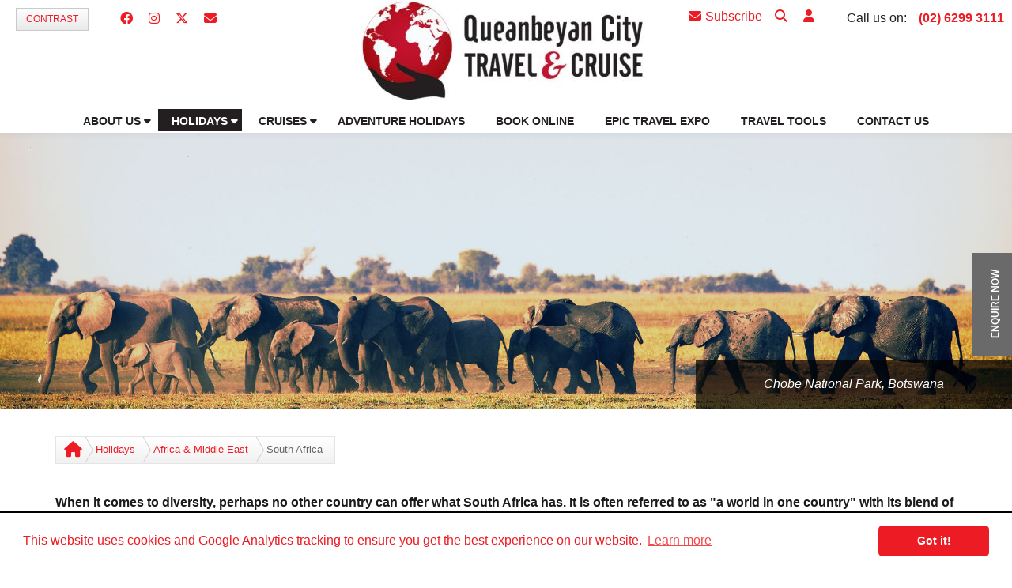

--- FILE ---
content_type: text/html; charset=utf-8
request_url: https://www.queanbeyancitytravel.com.au/africa-middle-east/south-africa
body_size: 42479
content:


<!DOCTYPE html>
<html lang="en">
<head>
    <meta charset="UTF-8">
<script>var verdi=function(){return{waitJquery:function(e){window.jQuery?e():setTimeout(function(){verdi.waitJquery(e)},50)}}}(),vv=verdi;</script><script></script>
    <!-- Google Tag Manager -->
    <script>(function(w,d,s,l,i){w[l]=w[l]||[];w[l].push({'gtm.start':
    new Date().getTime(),event:'gtm.js'});var f=d.getElementsByTagName(s)[0],
    j=d.createElement(s),dl=l!='dataLayer'?'&l='+l:'';j.async=true;j.src=
    '//www.googletagmanager.com/gtm.js?id='+i+dl;f.parentNode.insertBefore(j,f);
    })(window,document,'script','dataLayer','GTM-57KRMN9');</script>
    <!-- End Google Tag Manager -->

    <title>South Africa Travel &amp; Holidays | Queanbeyan City Travel &amp; Cruise</title>
    <!-- Basic Page Needs
    ================================================== -->
    <meta http-equiv="Content-Type" content="text/html; charset=utf-8">
    <meta http-equiv="X-UA-Compatible" content="IE=edge">
    <!-- Mobile Specific Metas
    ================================================== -->
    <meta name="viewport" content="width=device-width, minimum-scale=1.0, maximum-scale=1.0">
    <meta name="apple-mobile-web-app-capable" content="yes">
    <meta name="format-detection" content="telephone=no">
    <!-- Stylesheets
    ================================================== -->
    <!-- Custom styles for this template -->  
    <link href="/bundledmin/css8946?v=qNlxooDm_PSfzeMKag4aKFipbXUP0ej6T80cm6WFgx81" rel="stylesheet"/>
<link rel="stylesheet" href="https://code.jquery.com/ui/1.14.1/themes/base/jquery-ui.css">
<link rel="canonical" href="https://www.travellerschoice.com.au:443/africa-middle-east/south-africa">
<meta name="description" content="When it comes to diversity, perhaps no other country can offer what South Africa has. It is often referred to as "a world in one country" with its blend of modern infrastructure and natural marvels. The country is home to a bewildering range of landscapes, seascapes and sceneries that make it one of the most exciting destinations. There’s the vast expanse of the Kalahari Desert, the majestic Table Mountain, the savannah's of Kruger National Park that is teeming with wildlife, the jagged tabletop peaks of the Drakensberg Range and the rich wetlands of Isimangaliso. South Africa is also home to colourful and vibrant cities. Have a great time at the nightclubs of Cape Town, savour world cuisines in Durban, and explore the modern city of Johannesburg. A great way to explore South Africa’s best destinations is to go on the classic overland journey across the country and into Botswana and Namibia. A trip to South Africa is definitely a trip of a lifetime and there are options for every travellers budget. Enquire now about our South Africa travel packages." />




<script type="text/javascript">
// <![CDATA[
function SubmitSearchForm( e )
{		
	var theSearchBox
	if( document.getElementById )
	{
		theSearchBox = document.getElementById( "strSearch" );
	}
	else
	{
		theSearchBox = currentForm.strSearch;
	}
	
	if(theSearchBox.value != '')
	{
		currentForm.action="https://www.queanbeyancitytravel.com.au/search-results";
		return true;
	}
	else
	{
		alert('Please enter a keyword to search for.');
		currentForm.strSearch.focus();			
		return abortFormSubmit ( e );
		
	}	
}
// ]]>
</script>
<!-- | Favicon | -->
<link rel="icon" href="/cproot/custom/86/759/150501/Queanbeyan%20favicon.jpg">
<link rel="stylesheet" type="text/css" href="//cdnjs.cloudflare.com/ajax/libs/cookieconsent2/3.1.0/cookieconsent.min.css">
<script src="//cdnjs.cloudflare.com/ajax/libs/cookieconsent2/3.1.0/cookieconsent.min.js"></script>
<script>
window.addEventListener("load", function(){window.cookieconsent.initialise({"palette": {"popup": {"background": "#ffffff", "text": "#ED1C24"}, "button": {"background": "#ED1C24", "text": "#ffffff"}}, "theme": "classic", "content": {"message": "This website uses cookies and Google Analytics tracking to ensure you get the best experience on our website.", "href": "/privacy-policy"}})});
window.addEventListener("load", function(){$(".cc-compliance a.cc-btn").addClass("fText");$(".cc-banner").css("border-color", "#000");});
</script>
<style>
#topbar .wrap, #offers ul li a.firstone {
background: none repeat scroll 0 0 #ED1C24 !important;}

h1, h2, h3, h4, h5, h6, .swdghed, .boxHeader, #perfectHoliday .boxHeader, a, a:hover, #nav li a:hover, #nav .currentLi a, #nav li a.active, #nav li a#active, #nav li a#active:hover, #offers ul li .offerHeader,.commentQuote, .redHeader, .directoryItemName, .searchResultsHeader, .directoryItemSaveFavouritesLink, .tcmFormTitleBannerText, #hiddenNavigation a:hover, .fnav ul li a:hover,.directoryItemDestination span.red, .directoryItemNameDetailed, .companyContactName, .dFormHeaderText, .dynamicFormTitle, .dynamicFormSubTitle, .item-title, .details-page-details, .megamenu ul li a:hover, .megamenu ul li span:hover, .default-content .tacLink, .review-snippet .ellipsis {
color: #ED1C24 !important;}

input.btn, input.btn_submit, button.btn_submitForm, a.btn-small, .more-btn a, .evenMoreDetailsLink a, #saveToFavouritesTop, .pmSearchResultsView .button, a.btn_submitForm, .hom-comp-img-agent, .hom-comp-img-agent img, .rhs-comp-img-agent img, .ttContent .img img, .agentBarHeader h2, ul.rollovermenu3d a.main_menu::after, .homepage-holiday-finder, .dtc-subscription, .hombanwrp .carousel-inner, .directoryItemDescription .carousel-inner, .red-btn, .dFormSubmit, .searchSubmitButtonStd, .basicSearchFormSubmitBtn, .changeSearchTypeButtonContainer input[type="submit"], .copyright-section, .copyright-section .members-cont a, .details-page-main-carousel .carousel-indicators .active, .bordered-content-header.primary, .btn.primary, .tchhpcModalContent h2 {
background-color: #ED1C24 !important;}

.cssarr, .product-places .panel { border-top-color: #ED1C24 !important;}
.cssarr.on { border-bottom-color: #ED1C24 !important;}
.cssarr.go, .cssarr.sub { border-left-color: #ED1C24 !important;}
#directoryItemDetailed .enquire_now_btn {
color: #fff !important;}

.btn.primary {
border-color: #ED1C24;}
</style>

<!-- "Agent Site Custom HTML Head Code" -->
<style>
.default-content #divListing #search_results .list_box_content .list_item .list_box_btn .enquire-now, .default-content #divListing .pagination span, .default-content #divFilters .list_filter_box .list_filter_btn .apply_btn, #product_detail #holiday_tabs .tabHeader .tabItem.ui-tabs-active, #product_detail #holiday_tabs .tabHeader .tabItem.ui-state-hover, #product_detail .right_content .infobox .info_heading {background-color: #ED1C24!important;}
</style>

</head>
<body>

<!-- Google Tag Manager -->
<noscript><iframe src="//www.googletagmanager.com/ns.html?id=GTM-57KRMN9" height="0" width="0" style="display:none;visibility:hidden"></iframe></noscript>
<!-- End Google Tag Manager -->

<div id="fb-root"></div>
<script>(function(d, s, id) {
  var js, fjs = d.getElementsByTagName(s)[0];
  if (d.getElementById(id)) return;
  js = d.createElement(s); js.id = id;
  js.src = "//connect.facebook.net/en_GB/sdk.js#xfbml=1&version=v2.5";
  fjs.parentNode.insertBefore(js, fjs);
}(document, 'script', 'facebook-jssdk'));</script>
<form name="aspnetForm" method="post" action="/africa-middle-east/south-africa" id="aspnetForm" enctype="multipart/form-data" novalidate="">
<input name="__RequestVerificationToken" type="hidden" value="pijSv0gfi0Tp5pebfhTt1zS1kJpjbptG_Rb5MCBlgwrv4tu0h-Df6CZ3KgU5azZEbEw-s1SAmlJaxM1UbpzZc2ZnbOs1" />
<input type="hidden" name="__verdi_SUBMITTEDPREFIX" id="__verdi_SUBMITTEDPREFIX">
<div>
<input type="hidden" name="defaultControl_ctl00_RadScriptManager1_TSM" id="defaultControl_ctl00_RadScriptManager1_TSM" value="" />
<input type="hidden" name="__EVENTTARGET" id="__EVENTTARGET" value="" />
<input type="hidden" name="__EVENTARGUMENT" id="__EVENTARGUMENT" value="" />
<input type="hidden" name="__VIEWSTATE" id="__VIEWSTATE" value="/[base64]/////[base64]" />
</div>

<script type="text/javascript">
//<![CDATA[
var theForm = document.forms['aspnetForm'];
if (!theForm) {
    theForm = document.aspnetForm;
}
function __doPostBack(eventTarget, eventArgument) {
    if (!theForm.onsubmit || (theForm.onsubmit() != false)) {
        theForm.__EVENTTARGET.value = eventTarget;
        theForm.__EVENTARGUMENT.value = eventArgument;
        theForm.submit();
    }
}
//]]>
</script>


<script src="/WebResource.axd?d=OOBWVfj9WhWYJf6LFSYxKF1K1V8_GTv-IyrZZSgAAXUk3V3PDGaRQF98bLoHRiEddePynMRwZsgVbgNXZW6niqE8nsY1&amp;t=638901824248157332" type="text/javascript"></script>

<link class='Telerik_stylesheet' type='text/css' rel='stylesheet' href='/WebResource.axd?d=FuAtD103GJRgMiuff_IUs0PjXwcHAetvBshIxJY6DId2aeoPEAXZjXoeaWj0sEA8Ejfk3TxhcHbNLxEu94VgyujMEPXLTRV9o8rT3xruc9rl3VvEManXl2ASU8xCj87ZeXlyW4z0heJiC3UngHX5qZwWnxQ1&amp;t=638914601624303308' /><link class='Telerik_stylesheet' type='text/css' rel='stylesheet' href='/WebResource.axd?d=8jNcz0uATCChYMWF5wOVbWduPcDEBZlAv4cGoV1Sc7wWxy_9WDSqTreUcbNwmT-4d-MkeafEK5Q1aVixEudPJfd_MGaRjKbVP1rgkEG5xvRHY67AvFXuSk8khIjUlbNC3wYy8-k8VKFW3hjQCW3Ja9fkpv01&amp;t=638914601624303308' /><link class='Telerik_stylesheet' type='text/css' rel='stylesheet' href='/WebResource.axd?d=Hs_AS3LnH68uzl9yC7HiLF4GXT8u4wO9hVsdL1XZVqJJd7n9_fW3tt8H2OUymlgboEaqH1MaYRzPcl80yh6eGG8FAp6HXnZpvLAa6UXrlSmGkZwlXR7jGQ81UkEUu-JlbFGdZ09dO2hg0knYqwRPFIGAMmA1&amp;t=638914601624303308' /><link class='Telerik_stylesheet' type='text/css' rel='stylesheet' href='/WebResource.axd?d=FEybvhuW2P7GAOz5mObizmb1AwXs9x7xfCM-CQQoNUqJUNnrt3MkcQjg03HoDjjJeQrSpL6P4HLrPgUJ3v7PUBqd2nw5mcp-ozmJbR8lMMq6zVJlsK37qSCBOUql82lN4SuY1L3nIteyxLip5NknojWL1ySkjDf73ESORTUn6Di8fOvF0&amp;t=638914601624303308' /><link class='Telerik_stylesheet' type='text/css' rel='stylesheet' href='/WebResource.axd?d=rLhipiSOaErwXFVi98aFdgHVGu7W8_Mk7A5Vfi_8xS-d2lX6E_OstxBLXvItp7s5jmpf1qgxxjIcAeQXskOiCI8boIQ92M-KxgUKnxpmg8n8-Z9o_5Y26JBkcz3bk_1WwYo6BZhSB8UmCzw1aQToE4iJR5A1&amp;t=638914601624303308' /><link class='Telerik_stylesheet' type='text/css' rel='stylesheet' href='/WebResource.axd?d=d9XWz33TFi6HHh-MuIj64DbcOQuv8SRMNeqOi4QKCTbf8y2EY2dHUFCHjSzajQf8ZT3JLLlfecnQPGN0MwilLYwp0UbA_8AJQVHZdclHYkzWezn_wdRObtkVncKtt5U2nQyfw_RRBZcW_QcjNFv7wwR7J9F5o6des2GBZvjrF8pMnmF80&amp;t=638914601624303308' /><link class='Telerik_stylesheet' type='text/css' rel='stylesheet' href='/WebResource.axd?d=TEXzYfw-qG_7Z0OzGz4Dj65hIeldjtk-Kq02uvIJKm1IiOVAu1pOyNnL6LL20eXgXIXbwsdtksCp_TLyOOlvNhl-vVRNBr3vBPyq9eMgixD6tIA0ucob5cOaXGMEu4z5m2F1GQ2TTEfoaM41ad1oTgpUWVo1&amp;t=638914601624303308' /><link class='Telerik_stylesheet' type='text/css' rel='stylesheet' href='/WebResource.axd?d=rHVynJDP33CWtprlu7fBc3zNX6Vgr6Z5a8zPQPUdKhBEauR1mILDx3bwisxYxHbO-mawtIpvyAV2KPiQ3lC4COo76uTtpjelf1OYzHoto9G_FS5a7py1nIxnW8FlcSqGHmpacfP6OgxeUoZSchWBU5CN7DPHZ8slinkpGkwyTDCgCUIq0&amp;t=638914601624303308' />
<script src="/Telerik.Web.UI.WebResource.axd?_TSM_HiddenField_=defaultControl_ctl00_RadScriptManager1_TSM&amp;compress=1&amp;_TSM_CombinedScripts_=%3b%3bSystem.Web.Extensions%2c+Version%3d4.0.0.0%2c+Culture%3dneutral%2c+PublicKeyToken%3d31bf3856ad364e35%3aen-AU%3aa8328cc8-0a99-4e41-8fe3-b58afac64e45%3aea597d4b%3ab25378d2%3bTelerik.Web.UI%2c+Version%3d2022.3.1109.45%2c+Culture%3dneutral%2c+PublicKeyToken%3d121fae78165ba3d4%3aen-AU%3aaa5505de-2c5c-46bb-a9da-169bdb14ed36%3a16e4e7cd%3aed16cbdc%3a33715776%3af7645509%3a24ee1bba%3af46195d3%3a2003d0b8%3ac128760b%3a88144a7a%3a1e771326%3aaa288e2d%3ab092aa46%3a78b9daca" type="text/javascript"></script>
<script type="text/javascript">
//<![CDATA[
if (typeof(Sys) === 'undefined') throw new Error('ASP.NET Ajax client-side framework failed to load.');
//]]>
</script>

<script type="text/javascript">
//<![CDATA[
Sys.WebForms.PageRequestManager._initialize('defaultControl$ctl00$RadScriptManager1', 'aspnetForm', ['tdefaultControl$ctl00$RadAjaxManager1SU',''], [], [], 90, '');
//]]>
</script>

<!-- 2022.3.1109.45 --><div id="defaultControl_ctl00_RadAjaxManager1SU">
	<span id="defaultControl_ctl00_RadAjaxManager1" style="display:none;"></span>
</div><script type="JavaScript">
        if (Telerik.Web.UI.RadComboBox != undefined) {
            Telerik.Web.UI.RadComboBox.prototype._onError = function(args)
        {
            var errorMessage = $T.RadComboBox._extractErrorMessage(args);
            // alert(errorMessage);
        }
    }
    </script>
<!-- load global header -->
<div class="overlay-search">
    <span class="close-search-overlay">
        <span class="x1"></span>
        <span class="x2"></span>
    </span>
    <div class="full-search-container">
        <div id="verdiSection8965" class="verdiSection"><!-- <<<<EditPencilMarkerSection[A1:06] Search>>>> -->


<div id="BasicSearch">
    
    <div class="formRow">
        
         
        <div id="defaultControl_ctl00_place8965_ctl00_predictiveKeywordBasicSearch" class="RadComboBox RadComboBox_Default RadComboBoxWithLabel" style="white-space:normal;">
	<label for="defaultControl_ctl00_place8965_ctl00_predictiveKeywordBasicSearch_Input" class="rcbLabel">Search</label><span class="rcbInner rcbToggleButtonHidden"><input name="defaultControl$ctl00$place8965$ctl00$predictiveKeywordBasicSearch" type="text" class="rcbInput radPreventDecorate" id="defaultControl_ctl00_place8965_ctl00_predictiveKeywordBasicSearch_Input" value="" /></span><div class="rcbSlide" style="z-index:6000;display:none;"><div id="defaultControl_ctl00_place8965_ctl00_predictiveKeywordBasicSearch_DropDown" class="RadComboBoxDropDown RadComboBoxDropDown_Default "><div class="rcbScroll rcbWidth"></div></div></div><input id="defaultControl_ctl00_place8965_ctl00_predictiveKeywordBasicSearch_ClientState" name="defaultControl_ctl00_place8965_ctl00_predictiveKeywordBasicSearch_ClientState" type="hidden" />
</div>

        <script>            
            // Enclose search term in double quotes.
            // If the selected search term does not contain a double quote, 
            // enclose the term in quotes so that the search performs an exact term search.
            function QuoteItBasicSearch(sender, eventArgs) {
                if (sender.get_text().indexOf('"') == -1) {
                    sender.set_text(sender.get_text());
                    sender.set_text("\"" + sender.get_text() + "\"");
                }
                
								// After the search term has been quoted click submit button.
                var submitTimeout = setTimeout(clickBasicSearchFormSubmitBtn, 300);
            }

            function OnClientDropDownOpeningBasicSearch(sender, args) {
                if (sender.get_text().length < 2) {
                    args.set_cancel(true);
                    sender.clearItems();
                }
            }

            // Hide results container if there are no results to display.
            function OnClientItemsRequestedBasicSearch(sender, eventArgs) {
                if (sender.get_items().get_count() < 1) {
                    sender.hideDropDown();
                }
            }

            // Fill strSearch hidden field with value of combo box.
            function fillSearchField() {
                var combo1 = $find("defaultControl_ctl00_place8965_ctl00_predictiveKeywordBasicSearch");
                if (combo1) {
                    document.getElementById('strSearch').value = combo1.get_text();
                }
            }

            // ComboBox Enter Key Press Handling
            function HandleComboBoxKeyPressBasicSearch(sender, eventArgs) {
                if (eventArgs.get_domEvent().keyCode == 13) {
                    var submitTimeout = setTimeout(clickBasicSearchFormSubmitBtn, 300);
                }
            }

            // Click the submit button
            function clickBasicSearchFormSubmitBtn() {
                // Basic search submitting to main search can sometimes cause viewstate issues
                // to combat that we kill the viewstate value before submitting the form.
                vv.waitJquery(function() {
                    $(function() {
                        $("#__VIEWSTATE").val("");
                        $(".basicSearchFormSubmitBtn").click();
                    });
                });
            }
        </script>
        <input type="hidden" name="strSearch" id="strSearch" value="" />

        <button id="defaultControl_ctl00_place8965_ctl00_SearchFormSubmit" class="basicSearchFormSubmitBtn" type="submit" onclick="fillSearchField();setOnSubmit(this.form, SubmitSearchForm);" aria-label="search the site">search the site</button>
    </div>
    
    
</div>
</div><!-- //end verdiSection8965 '[A1:06] Search' | -->
    </div>
</div>
<div class="header-soc-top">
    <div class="header-soc-net">
        <a class="contrast-btn" href="#" title="Turn high contrast on/off">Contrast</a>
        <div id="verdiSection8960" class="verdiSection"><!-- <<<<EditPencilMarkerSection[A1:01] Font Resizer>>>> -->
<div id="defaultControl_ctl00_place8960_ctl00_divInlineContentOutput" class="outerLayer"></div></div><!-- //end verdiSection8960 '[A1:01] Font Resizer' | -->
        <div id="verdiSection8961" class="verdiSection"><!-- <<<<EditPencilMarkerSection[A1:02] Header Content Area>>>> -->


    <div class="net-btn-cont">
    

	    <a title="Facebook" target="_blank" href="https://www.facebook.com/pages/Queanbeyan-City-Travel-and-Cruise/148778018529174"><i class="fa-brands fa-facebook"></i></a>
    
	    <a title="Instagram" target="_blank" href="https://www.instagram.com/queanbeyancitytravel"><i class="fa-brands fa-instagram"></i></a>
    
	    <a title="X" target="_blank" href="https://twitter.com/qbntravel"><i class="fa-brands fa-x-twitter"></i></a>
    
        
    
            <a href="/newsletter-subscription" title="Sign up to receive our newsletter"><i class="fa fa-envelope"></i></a>
    
    </div>
</div><!-- //end verdiSection8961 '[A1:02] Header Content Area' | -->
    </div>
    <div class="header-cont-details">
        <div id="verdiSection8962" class="verdiSection"><!-- <<<<EditPencilMarkerSection[A1:03] Agent Phone Numbers>>>> -->

            <span class="top-icons">
    
            <a href="/newsletter-subscription" class="header-subscribe-icon" title="Sign up to receive our newsletter"><i class="fa fa-envelope"></i>Subscribe</a>
    
        
<a class="header-search-icon" href="javascript:void(0)" title="Search"><i class="fa fa-search"></i></a>
<a class="header-user" role="button" data-animation="scale-up" title="Agent Login" href="javascript:void(0)" data-toggle="dropdown" data-target=".header-cont-details"><i class="fa fa-user"></i></a>
</span>
<span class="header-phone">
 

        <div class="header-phone">
            <div class="pitem">
				<div class="hploc">Call us on:</div>
				<span class="pnum"><a href="tel:(02) 6299 3111">(02) 6299 3111</a></span>
			</div>
	    </div>
    
           
</span> </div><!-- //end verdiSection8962 '[A1:03] Agent Phone Numbers' | -->
        <div class="agent-login-content" role="menu">
            <div id="verdiSection8963" class="verdiSection"><!-- <<<<EditPencilMarkerSection[A1:04] Agent Login>>>> -->


<script>
    vv.waitJquery(function () {
        $(function() {
            if ($("#footer-section a:contains('Agent Login')").length || location.hostname.indexOf(".dev12") > -1) {
                if ($("#footer-section a:contains('Agent Login')").length) {
                    var mexHref = $("#footer-section a:contains('Agent Login')").prop("href");
                } else {
                    var mexHref = "https://tc-hub.dev12.ibc.com.au/";
                }

                if ($("#lgnfrm").length) {
                    $("#lgnfrm").prop("action", mexHref);
                }

                $("#ForgotPassword").prop("href", mexHref + "?loginEvent=showforgotpassword");
            }

            // If we are on an agent website the form tags will have been stripped
            // so we need to deal with that.
            if (!$("#lgnfrm").length) {
                var stripIt = getFieldPrefix($(".agentLoginUsername").prop("name"));
                $(".agent-login-content .agtlgnfm").each(function() {
                    $(this).prop("name", $(this).prop("name").replace(stripIt, ""));
                    $(this).prop("id", $(this).prop("id").replace(stripIt, ""));
                });

                var mexHref = $("#footer-section a:contains('Agent Login')").prop("href");
                var loginHref = mexHref;
                
                // On form submission
                $(".agent-login").on("click",
                    function (e) {

                        // If the agent has a blog check if the user wants to login to the blog or TC Hub.
                        if ($(".bloginUrl").length) {
                            var bloginHref = $(".bloginUrl").val();
                            if ($("#DoBlogin").is(":checked")) {
                                loginHref = bloginHref;
                            } else {
                                loginHref = mexHref;
                            }
                        }

                        // Manually remove .NET and Verdi fields before posting the form.
                        // To prevent ViewState issues.
                        $("#__EVENTARGUMENT").remove();
                        $("#__EVENTTARGET").remove();
                        $("#__VIEWSTATE").remove();
                        $("#__VIEWSTATEGENERATOR").remove();
                        $("#__verdi_SUBMITTEDPREFIX").remove();
                        $("#defaultControl_ctl00_RadScriptManager1_TSM").remove();
                        $("#aspnetForm").prop("action", loginHref);
                    });
            }

            //This has been added to solve the "not defined" error when the verdi-common.js (orig source of the getFieldPrefix) 
            //is included in the bundling/minification. The verdi-common.js is always in the footer.
            function getFieldPrefix(fieldName) {
                var prefix = null;
                if (fieldName != undefined) {
                    if (fieldName.match(/^ASPIP[0-9]+_[0-9]+_/i)) {
                        prefix = fieldName.match(/^ASPIP[0-9]+_[0-9]+_/i)[0];
                    }
                }
                return prefix == null ? '' : prefix;
            }
        });
    });
</script>


    
        
            <div class="form-group">
                <label>
                    <input type="radio" id="ASPIP8963_0_DoMexLogin" name="ASPIP8963_0_mexLoginType" class="mexLoginType agtlgnfm" checked="checked" />
                    Login to TC-Hub
                </label>
            </div>
            <div class="form-group">
                <label>
                    <input type="radio" id="ASPIP8963_0_DoBlogin" name="ASPIP8963_0_mexLoginType" class="mexLoginType agtlgnfm" />
                    Login to Blog
                </label>
            </div>
            <input type="hidden" name="ASPIP8963_0_bloginUrl" value="/blog/blogin" class="bloginUrl agtlgnfm">
        

        <div class="form-group">
            <input type="text" name="ASPIP8963_0_userUsername" placeholder="Username" class="form-control agtlgnfm agentLoginUsername" />
        </div>
        <div class="form-group">
            <input type="password" name="ASPIP8963_0_userPassword" placeholder="Password" class="form-control agtlgnfm" />
        </div>
        <div class="form-group">
            <label>
                <input type="checkbox" id="ASPIP8963_0_RememberLogin" name="ASPIP8963_0_RememberLogin" checked="checked" class="agtlgnfm" />
                Remember Login?
            </label>
        </div>
        <div class="form-group">
            <a href="https://tc-hub.com.au/?loginEvent=showforgotpassword" id="ForgotPassword">Forgot your password?</a>
        </div>
        <input type="hidden" name="ASPIP8963_0_loginEvent" value="login" class="agtlgnfm">
        <input type="submit" class="red-btn agent-login" value="Login">
    <input type="hidden" name="META_ASPIP8963_0_formTarget" id="META_ASPIP8963_0_formTarget" value="https://tc-hub.com.au/?formSection=8963&amp;formNumber=0">




<script type="text/javaScript">
function changeFormS8963C0()
{
var theForm = document.getElementById("aspnetForm");
document.getElementById("__verdi_SUBMITTEDPREFIX").value = 'ASPIP8963_0_';

theForm.action = 'https://tc-hub.com.au/?formSection=8963&formNumber=0';
$(theForm).prop('enctype', 'application/x-www-form-urlencoded');
theForm.method = 'post';
theForm.META_ASPIP8963_0_formTarget.value = '';


}

</script>
</div><!-- //end verdiSection8963 '[A1:04] Agent Login' | -->
        </div>
    </div>  
</div>
<header id="masthead" class="site-header" data-anchor-target=".hero-bg" data-top="background: rgba(255,255,255,0); border-bottom-color: rgba(204,204,204,0);" data-70-top-bottom="background: rgba(255,255,255,1); border-bottom-color: rgba(204,204,204,1);">
        <div class="row">
            <div class="col-md-12">
                <div class="logo">
                    <div id="verdiSection8964" class="verdiSection"><!-- <<<<EditPencilMarkerSection[A1:05] Agent Logo>>>> -->

  
  <a href="/">
      <img src="/cproot/custom/63/759/729652/Queanbeyan-City-Travel-Cruise---site-builder.jpg"
         alt="Queanbeyan City Travel & Cruise"  />
  </a>
  
 </div><!-- //end verdiSection8964 '[A1:05] Agent Logo' | -->
                </div>
            </div>
        </div>
         <!--.Main Nav-->
        <div class="navbar navbar-default navbar-static-top">
            <div class="navbar-header">
              <button type="button" class="navbar-toggle" data-toggle="collapse" data-target=".navbar-collapse">
                <span class="icon-bar"></span>
                <span class="icon-bar"></span>
                <span class="icon-bar"></span>
              </button>
            </div>
            <div id="verdiSection8966" class="verdiSection"><!-- <<<<EditPencilMarkerSection[A1:07] Navigation>>>> -->



<nav class="navbar-collapse collapse">
 <!--ActiveClass="active" ParentClass="dropdown"-->


<ul class="nav navbar-nav rollovermenu3d">
        <li class="dropdown">
            <a class="dropdown-toggle main_menu" href='/about-us' data-text="About Us">
                <span>About Us<i class="fa fa-caret-down"></i></span>
            </a>
            <ul class="nav navbar-nav rollovermenu3d">
        <li class="">
            <a class="" href='/blog' data-text="Blog">
                <span>Blog</span>
            </a>
            
        </li>
    </ul>
        </li>
    
        <li class="active dropdown menu-large">
            <a class="dropdown-toggle main_menu" href='/holidays' data-text="Holidays">
                <span>Holidays<i class="fa fa-caret-down"></i></span>
            </a>
            
<ul class="dropdown-menu megamenu row">
    <li class="m-dropdown-item">
        

        <div class="col-md-6 col-sm-6 megamenu-part part-one">
            <h3>Destinations</h3>
            <ul>
        
	        <li class="arrowDownDestination">
	            <span>Africa & Middle East</span>
                <div class="destinationList" style="display: none">
	            <ul>
	                <li class="arrowRightDestination">
	                    <a href="/africa-middle-east">
	                        All Africa & Middle East
	                    </a>
	                </li>
                   		
			                <li class="arrowRightDestination">
			                    <a href="/africa-middle-east/botswana">
			                        Botswana
			                    </a>
			                </li>
	                    		
			                <li class="arrowRightDestination">
			                    <a href="/africa-middle-east/egypt">
			                        Egypt
			                    </a>
			                </li>
	                    		
			                <li class="arrowRightDestination">
			                    <a href="/africa-middle-east/kenya">
			                        Kenya
			                    </a>
			                </li>
	                    		
			                <li class="arrowRightDestination">
			                    <a href="/africa-middle-east/lesotho">
			                        Lesotho
			                    </a>
			                </li>
	                    		
			                <li class="arrowRightDestination">
			                    <a href="/africa-middle-east/malawi">
			                        Malawi
			                    </a>
			                </li>
	                    		
			                <li class="arrowRightDestination">
			                    <a href="/africa-middle-east/south-africa">
			                        South Africa
			                    </a>
			                </li>
	                    		
			                <li class="arrowRightDestination">
			                    <a href="/africa-middle-east/tanzania">
			                        Tanzania
			                    </a>
			                </li>
	                    		
			                <li class="arrowRightDestination">
			                    <a href="/africa-middle-east/united-arab-emirates">
			                        United Arab Emirates
			                    </a>
			                </li>
	                    		
			                <li class="arrowRightDestination">
			                    <a href="/africa-middle-east/zambia">
			                        Zambia
			                    </a>
			                </li>
	                    
               </ul>
                </div>
           </li>
	    
    
	        <li class="arrowDownDestination">
	            <span>Antarctica</span>
                <div class="destinationList" style="display: none">
	            <ul>
	                <li class="arrowRightDestination">
	                    <a href="/antarctica">
	                        All Antarctica
	                    </a>
	                </li>
                   
               </ul>
                </div>
           </li>
	    
    
	        <li class="arrowDownDestination">
	            <span>Asia</span>
                <div class="destinationList" style="display: none">
	            <ul>
	                <li class="arrowRightDestination">
	                    <a href="/asia">
	                        All Asia
	                    </a>
	                </li>
                   		
			                <li class="arrowRightDestination">
			                    <a href="/asia/india">
			                        India
			                    </a>
			                </li>
	                    		
			                <li class="arrowRightDestination">
			                    <a href="/asia/maldives">
			                        Maldives
			                    </a>
			                </li>
	                    		
			                <li class="arrowRightDestination">
			                    <a href="/asia/mongolia">
			                        Mongolia
			                    </a>
			                </li>
	                    		
			                <li class="arrowRightDestination">
			                    <a href="/asia/vietnam">
			                        Vietnam
			                    </a>
			                </li>
	                    
               </ul>
                </div>
           </li>
	    
    
	        <li class="arrowDownDestination">
	            <span>Australia & NZ</span>
                <div class="destinationList" style="display: none">
	            <ul>
	                <li class="arrowRightDestination">
	                    <a href="/australia-nz">
	                        All Australia & NZ
	                    </a>
	                </li>
                   		
			                <li class="arrowRightDestination">
			                    <a href="/australia-nz/australia">
			                        Australia
			                    </a>
			                </li>
	                    		
			                <li class="arrowRightDestination">
			                    <a href="/australia-nz/norfolk-island">
			                        Norfolk Island
			                    </a>
			                </li>
	                    		
			                <li class="arrowRightDestination">
			                    <a href="/australia-nz/northern-territory">
			                        Northern Territory
			                    </a>
			                </li>
	                    		
			                <li class="arrowRightDestination">
			                    <a href="/australia-nz/queensland">
			                        Queensland
			                    </a>
			                </li>
	                    		
			                <li class="arrowRightDestination">
			                    <a href="/australia-nz/western-australia">
			                        Western Australia
			                    </a>
			                </li>
	                    
               </ul>
                </div>
           </li>
	    
		</ul>
        <ul>
		
    
	        <li class="arrowDownDestination">
	            <span>Pacific</span>
                <div class="destinationList" style="display: none">
	            <ul>
	                <li class="arrowRightDestination">
	                    <a href="/pacific">
	                        All Pacific
	                    </a>
	                </li>
                   		
			                <li class="arrowRightDestination">
			                    <a href="/pacific/fiji">
			                        Fiji
			                    </a>
			                </li>
	                    		
			                <li class="arrowRightDestination">
			                    <a href="/pacific/samoa">
			                        Samoa
			                    </a>
			                </li>
	                    
               </ul>
                </div>
           </li>
	    
    
	        <li class="arrowDownDestination">
	            <span>Europe</span>
                <div class="destinationList" style="display: none">
	            <ul>
	                <li class="arrowRightDestination">
	                    <a href="/europe">
	                        All Europe
	                    </a>
	                </li>
                   		
			                <li class="arrowRightDestination">
			                    <a href="/europe/austria">
			                        Austria
			                    </a>
			                </li>
	                    		
			                <li class="arrowRightDestination">
			                    <a href="/europe/belgium">
			                        Belgium
			                    </a>
			                </li>
	                    		
			                <li class="arrowRightDestination">
			                    <a href="/europe/croatia">
			                        Croatia
			                    </a>
			                </li>
	                    		
			                <li class="arrowRightDestination">
			                    <a href="/europe/czech-republic">
			                        Czech Republic
			                    </a>
			                </li>
	                    		
			                <li class="arrowRightDestination">
			                    <a href="/europe/denmark">
			                        Denmark
			                    </a>
			                </li>
	                    		
			                <li class="arrowRightDestination">
			                    <a href="/europe/estonia">
			                        Estonia
			                    </a>
			                </li>
	                    		
			                <li class="arrowRightDestination">
			                    <a href="/europe/finland">
			                        Finland
			                    </a>
			                </li>
	                    		
			                <li class="arrowRightDestination">
			                    <a href="/europe/france">
			                        France
			                    </a>
			                </li>
	                    		
			                <li class="arrowRightDestination">
			                    <a href="/europe/germany">
			                        Germany
			                    </a>
			                </li>
	                    		
			                <li class="arrowRightDestination">
			                    <a href="/europe/gibraltar">
			                        Gibraltar
			                    </a>
			                </li>
	                    		
			                <li class="arrowRightDestination">
			                    <a href="/europe/greece">
			                        Greece
			                    </a>
			                </li>
	                    		
			                <li class="arrowRightDestination">
			                    <a href="/europe/greenland">
			                        Greenland
			                    </a>
			                </li>
	                    		
			                <li class="arrowRightDestination">
			                    <a href="/europe/hungary">
			                        Hungary
			                    </a>
			                </li>
	                    		
			                <li class="arrowRightDestination">
			                    <a href="/europe/iceland">
			                        Iceland
			                    </a>
			                </li>
	                    		
			                <li class="arrowRightDestination">
			                    <a href="/europe/italy">
			                        Italy
			                    </a>
			                </li>
	                    		
			                <li class="arrowRightDestination">
			                    <a href="/europe/latvia">
			                        Latvia
			                    </a>
			                </li>
	                    		
			                <li class="arrowRightDestination">
			                    <a href="/europe/liechtenstein">
			                        Liechtenstein
			                    </a>
			                </li>
	                    		
			                <li class="arrowRightDestination">
			                    <a href="/europe/lithuania">
			                        Lithuania
			                    </a>
			                </li>
	                    		
			                <li class="arrowRightDestination">
			                    <a href="/europe/malta">
			                        Malta
			                    </a>
			                </li>
	                    		
			                <li class="arrowRightDestination">
			                    <a href="/europe/monaco">
			                        Monaco
			                    </a>
			                </li>
	                    		
			                <li class="arrowRightDestination">
			                    <a href="/europe/montenegro">
			                        Montenegro
			                    </a>
			                </li>
	                    		
			                <li class="arrowRightDestination">
			                    <a href="/europe/netherlands">
			                        Netherlands
			                    </a>
			                </li>
	                    		
			                <li class="arrowRightDestination">
			                    <a href="/europe/norway">
			                        Norway
			                    </a>
			                </li>
	                    		
			                <li class="arrowRightDestination">
			                    <a href="/europe/poland">
			                        Poland
			                    </a>
			                </li>
	                    		
			                <li class="arrowRightDestination">
			                    <a href="/europe/slovakia">
			                        Slovakia
			                    </a>
			                </li>
	                    		
			                <li class="arrowRightDestination">
			                    <a href="/europe/slovenia">
			                        Slovenia
			                    </a>
			                </li>
	                    		
			                <li class="arrowRightDestination">
			                    <a href="/europe/spain">
			                        Spain
			                    </a>
			                </li>
	                    		
			                <li class="arrowRightDestination">
			                    <a href="/europe/sweden">
			                        Sweden
			                    </a>
			                </li>
	                    		
			                <li class="arrowRightDestination">
			                    <a href="/europe/switzerland">
			                        Switzerland
			                    </a>
			                </li>
	                    		
			                <li class="arrowRightDestination">
			                    <a href="/europe/turkey">
			                        Turkey
			                    </a>
			                </li>
	                    		
			                <li class="arrowRightDestination">
			                    <a href="/europe/united-kingdom">
			                        United Kingdom
			                    </a>
			                </li>
	                    
               </ul>
                </div>
           </li>
	    
    
	        <li class="arrowDownDestination">
	            <span>North America</span>
                <div class="destinationList" style="display: none">
	            <ul>
	                <li class="arrowRightDestination">
	                    <a href="/north-america">
	                        All North America
	                    </a>
	                </li>
                   		
			                <li class="arrowRightDestination">
			                    <a href="/north-america/canada">
			                        Canada
			                    </a>
			                </li>
	                    		
			                <li class="arrowRightDestination">
			                    <a href="/north-america/usa-including-hawaii">
			                        USA including Hawaii
			                    </a>
			                </li>
	                    
               </ul>
                </div>
           </li>
	    
    
	        <li class="arrowDownDestination">
	            <span>South America</span>
                <div class="destinationList" style="display: none">
	            <ul>
	                <li class="arrowRightDestination">
	                    <a href="/south-america">
	                        All South America
	                    </a>
	                </li>
                   		
			                <li class="arrowRightDestination">
			                    <a href="/south-america/argentina">
			                        Argentina
			                    </a>
			                </li>
	                    		
			                <li class="arrowRightDestination">
			                    <a href="/south-america/chile">
			                        Chile
			                    </a>
			                </li>
	                    		
			                <li class="arrowRightDestination">
			                    <a href="/south-america/peru">
			                        Peru
			                    </a>
			                </li>
	                    
               </ul>
                </div>
           </li>
	    
    
            </ul>
        </div>
    
        <div class="col-md-6 col-sm-6 megamenu-part part-two">
            <h3>Experiences</h3>
            <ul>
    		
		<li>
		    <a href="/tours">
		        Tours
		    </a>
		</li>
	    
    		
		<li>
		    <a href="/family">
		        Family
		    </a>
		</li>
	    
    		
		<li>
		    <a href="/couples">
		        Couples
		    </a>
		</li>
	    
    		
		<li>
		    <a href="/events">
		        Events
		    </a>
		</li>
	    
		                        </ul>
                                <ul>
		
    		
		<li>
		    <a href="/flights">
		        Flights
		    </a>
		</li>
	    
    		
		<li>
		    <a href="/ocean-cruise">
		        Ocean Cruise
		    </a>
		</li>
	    
    		
		<li>
		    <a href="/river-cruise">
		        River Cruise
		    </a>
		</li>
	    
    		
		<li>
		    <a href="/luxury">
		        Luxury
		    </a>
		</li>
	    
		                        </ul>
                                <ul>
		
    		
		<li>
		    <a href="/self-drive">
		        Self Drive
		    </a>
		</li>
	    
    		
		<li>
		    <a href="/rail">
		        Rail
		    </a>
		</li>
	    
    		
		<li>
		    <a href="/solo-traveller">
		        Solo Traveller
		    </a>
		</li>
	    
    
        </ul>
        </div>
    
    </li>
</ul>

        </li>
    
        <li class="dropdown">
            <a class="dropdown-toggle main_menu" href='/cruises' data-text="Cruises">
                <span>Cruises<i class="fa fa-caret-down"></i></span>
            </a>
            <ul class="nav navbar-nav rollovermenu3d">
        <li class="">
            <a class="" href='/cruises/cruise-check-in' data-text="Cruise Check-In">
                <span>Cruise Check-In</span>
            </a>
            
        </li>
    </ul>
        </li>
    
        <li class="">
            <a class="main_menu" href='/adventure-holidays' data-text="Adventure Holidays">
                <span>Adventure Holidays</span>
            </a>
            
        </li>
    
        <li class="">
            <a class="main_menu" href='/book-online' data-text="Book Online">
                <span>Book Online</span>
            </a>
            
        </li>
    
        <li class="">
            <a class="main_menu" href='/epic-travel-expo' data-text="Epic Travel Expo">
                <span>Epic Travel Expo</span>
            </a>
            
        </li>
    
        <li class="">
            <a class="main_menu" href='/travel-tools' data-text="Travel Tools">
                <span>Travel Tools</span>
            </a>
            
        </li>
    
        <li class="">
            <a class="main_menu" href='/contact-us' data-text="Contact Us">
                <span>Contact Us</span>
            </a>
            
        </li>
    </ul>

</nav></div><!-- //end verdiSection8966 '[A1:07] Navigation' | -->
        </div>
        <!-- /.Main Nav--> 
</header><!-- /#header -->
<div class="banner-message" style="display: none;"><i class="fa fa-times" aria-hidden="true"></i></div>
<!-- Custom HTML content added by Piniel -->
<section class="page_cover"> 
  <div id="verdiSection9021" class="verdiSection"><!-- <<<<EditPencilMarkerSection[A1:09] Header Banner>>>> -->

    <img class="img-carousel-back" src="/cproot/6842/10/Africa_w1920.jpg"
         srcset="/cproot/6842/10/Africa_w1920_w300.jpg 300w, /cproot/6842/10/Africa_w1920_w400.jpg 400w, /cproot/6842/10/Africa_w1920_w500.jpg 500w, /cproot/6842/10/Africa_w1920_w700.jpg 700w, /cproot/6842/10/Africa_w1920_w900.jpg 900w, /cproot/6842/10/Africa_w1920_w1200.jpg 1200w, /cproot/6842/10/Africa_w1920_w2000.jpg 2000w, /cproot/6842/10/Africa_w1920_w3000.jpg 3000w"
         sizes="100vw" alt="Chobe National Park, Botswana" data-pin-no-hover="true">
    <p class="home-slider-txt" style="visibility: visible">Chobe National Park, Botswana</p>
</div><!-- //end verdiSection9021 '[A1:09] Header Banner' | -->
</section>
<section class="standart-content">
    <div class="container">
        <div class="row">
            <div class="col-md-8" id="stdcontentmain">
                <div id="verdiSection8967" class="verdiSection"><!-- <<<<EditPencilMarkerSection[A2:00] Breadcrumb Navigation>>>> -->
<div class="breadcrumbNavigation"><ol><li><a href="https://www.queanbeyancitytravel.com.au/">Queanbeyan City Travel & Cruise</a></li><li>Holidays</li></ol></div></div><!-- //end verdiSection8967 '[A2:00] Breadcrumb Navigation' | -->
                <div class="clear"></div>
                <div class="default-content">
                    
                    <div class="row">
                        <div class="col-md-12">
                            <div id="verdiSection8969" class="verdiSection"><!-- <<<<EditPencilMarkerSection[A2:02] Main Content Area A>>>> -->


</div><!-- //end verdiSection8969 '[A2:02] Main Content Area A' | -->
                        </div>
                    </div>                
                    <div class="row">
                        <div class="col-md-6">
                            <div id="verdiSection8972" class="verdiSection"><!-- <<<<EditPencilMarkerSection[A2:03] Panel Content B (Left)>>>> -->
<div id="defaultControl_ctl00_place8972_ctl00_divInlineContentOutput" class="outerLayer"></div></div><!-- //end verdiSection8972 '[A2:03] Panel Content B (Left)' | -->
                        </div>
                        <div class="col-md-6">
                            <div id="verdiSection8973" class="verdiSection"><!-- <<<<EditPencilMarkerSection[A2:03] Panel Content B (Right)>>>> -->
<div id="defaultControl_ctl00_place8973_ctl00_divInlineContentOutput" class="outerLayer"></div></div><!-- //end verdiSection8973 '[A2:03] Panel Content B (Right)' | -->
                        </div>
                    </div>     
                    <div class="row">
                        <div class="col-md-12">
                            <div id="verdiSection8974" class="verdiSection"><!-- <<<<EditPencilMarkerSection[A2:04] Main Content Area C>>>> -->






    <div class="directoryDestinationExperienceContent">
        <div class="read_more_content">
            <div class="short_content"><p><strong>When it comes to diversity, perhaps no other country can offer what South Africa has. It is often referred to as "a world in one country" with its blend of modern infrastructure and natural marvels. The country is home to a bewildering range of landscapes, seascapes and sceneries that make it one of the most exciting destination&hellip;</strong> <a class="toggle_all_content" href="#">read more</a></p></div><div class="all_content"><p><strong>When it comes to diversity, perhaps no other country can offer what South Africa has. It is often referred to as "a world in one country" with its blend of modern infrastructure and natural marvels. The country is home to a bewildering range of landscapes, seascapes and sceneries that make it one of the most exciting destinations. There’s the vast expanse of the Kalahari Desert, the majestic Table Mountain, the savannah's of Kruger National Park that is teeming with wildlife, the jagged tabletop peaks of the Drakensberg Range and the rich wetlands of Isimangaliso. South Africa is also home to colourful and vibrant cities. Have a great time at the nightclubs of Cape Town, savour world cuisines in Durban, and explore the modern city of Johannesburg. A great way to explore South Africa’s best destinations is to go on the classic overland journey across the country and into Botswana and Namibia. A trip to South Africa is definitely a trip of a lifetime and there are options for every travellers budget. Enquire now about our South Africa travel packages.</strong> <a class="toggle_all_content" href="#">show less</a></p></div>
        </div>
    </div>










    
    <script type="text/javascript">
        vv.waitJquery(function () {
            $(function () {
                // Product breadcrumb handling
                var addBreadcrumbEntries = '<li><a href="/holidays">Holidays</a></li><li><a href=/africa-middle-east>Africa & Middle East</a></li><li>South Africa</li>';

                if (addBreadcrumbEntries != "" && $('.breadcrumbNavigation').length) {
                    $('.breadcrumbNavigation').html($('.breadcrumbNavigation').html()
                        .replace("<li>Our Products</li>", addBreadcrumbEntries));
                    $('.breadcrumbNavigation').html($('.breadcrumbNavigation').html()
                        .replace("<li>Cruise Club</li>", addBreadcrumbEntries));
                    $('.breadcrumbNavigation').html($('.breadcrumbNavigation').html()
                        .replace("<li>Holidays</li>", addBreadcrumbEntries));
                }
            });
        });
    </script>














 

    
    <div class="default-content-inner">
        <h1 class="main_heading">Your holiday results for South Africa</h1>
        
    

    <script type="text/javascript">

        // Search Tag Display Handling
        var searchTagTemplate = '<div class="tag">{0}<a class="close_tag" tag-text="{1}" tag-type="{2}" href="javascript:void(0);"><span></span><span></span></a></div>';

        //create search TagEntries
        var searchTagEntries = [];
        searchTagEntries["cf-Travel_Destination"] = ["South Africa"];

        function SubmitDirectorySearchForm(e) {
            currentForm.action = "https://www.queanbeyancitytravel.com.au/holidays?submitted=true";
            return true;
        }

        function setOnSubmitFilter(theForm, callback) {
            var autoCompleteBox = $find("defaultControl_ctl00_place8974_ctl00_HolidaySearch");
            var dummyAutoCompleteBox = $find("defaultControl_ctl00_place8974_ctl00_HolidaySearchDummy");

            for (var i = 0; i < dummyAutoCompleteBox.get_entries().get_count(); i++) {
                var existingEntry = dummyAutoCompleteBox.get_entries().getEntry(i);
                autoCompleteBox.get_entries().add(existingEntry);
            }

            dummyAutoCompleteBox.get_entries().clear();
            setOnSubmit(theForm, callback);
        }

        function setOnSubmitMain(theForm, callback) {
            var autoCompleteBox = $find("defaultControl_ctl00_place8974_ctl00_HolidaySearch");
            autoCompleteBox.get_entries().clear();
            setOnSubmitFilter(theForm, callback);
        }

        function HolidaySearch_OnClientLoad() {
            var autoCompleteBox = $find("defaultControl_ctl00_place8974_ctl00_HolidaySearch");

            autoCompleteBox.get_entries().clear();

            for (var key in searchTagEntries) {
                if ($('.search_tags')) {
                    for (var i = 0; i < searchTagEntries[key].length; i++) {
                        var newEntry = searchTagEntries[key][i];
                        // add existing search tags
                        $('.search_tags').append(searchTagTemplate.replace('{1}', newEntry).replace('{0}', newEntry).replace('{2}', key));

                        //add existing entry into search filter
                        var entry = new Telerik.Web.UI.AutoCompleteBoxEntry();
                        entry.set_text(newEntry);
                        entry.set_value(key + "-" + newEntry);
                        autoCompleteBox.get_entries().add(entry);
                    }
                }
            }

            $('.close_tag').off('click').on('click', function () {
                try {
                    var entries = autoCompleteBox.get_entries();
                    var entriesCount = entries.get_count();

                    for (var i = 0; i < entriesCount; i++) {
                        if (autoCompleteBox.get_entries().getEntry(i).get_text() == $(this).attr('tag-text')) {
                            var removeEntry = autoCompleteBox.get_entries().getEntry(i);
                            autoCompleteBox.get_entries().remove(removeEntry);
                            break;
                        }
                    }

                    setOnSubmitFilter(theForm, SubmitDirectorySearchForm);
                    currentForm.action = "https://www.queanbeyancitytravel.com.au/holidays?submitted=true";
                    theForm.submit();
                } catch (e) {

                }
            });
        }

        function HolidaySearchDummy_OnClientEntryAdding(sender, eventArgs) {

            var entries = sender.get_entries(),
                count = entries.get_count();

            for (var i = 0; i < count; i++) {
                if (entries.getEntry(i).get_text() == eventArgs.get_entry().get_text()) {
                    eventArgs.set_cancel(true);
                }
            }
        }

        function HolidaySearch_OnClientEntryAdding(sender, eventArgs) {

            var entries = sender.get_entries(),
                count = entries.get_count();

            for (var i = 0; i < count; i++) {
                if (entries.getEntry(i).get_text() == eventArgs.get_entry().get_text()) {
                    eventArgs.set_cancel(true);
                }
            }
        }
    </script>
    
    

    <style type="text/css">
        .travel-destination:before {
            content: "\f041";
        }

        .travel-experience:before {
            content: "\f0c0";
        }
    </style>

    <div class="row currently-show product-row">
        <div class="col-md-3 text-left">
            <label>Currently showing results for:</label>
        </div>
        <div class="col-md-6 text-left">
            <strong>Refine your holiday results</strong>
        </div>
    </div>
    <div class="row">
        <div class="col-md-3 text-left search_tags">
        </div>
        <div class=" col-md-5 text-left">
            <div style="display: none">
                <div id="defaultControl_ctl00_place8974_ctl00_HolidaySearch" class="RadAutoCompleteBox RadAutoCompleteBox_Default">
	<div class="racTokenList">
		<span id="defaultControl_ctl00_place8974_ctl00_HolidaySearch_taglist" class="racTagList"></span><input class="racInput radPreventDecorate" name="defaultControl$ctl00$place8974$ctl00$HolidaySearch" type="text" id="defaultControl_ctl00_place8974_ctl00_HolidaySearch_Input" />
	</div><div class="racSlide" style="z-index:7000;display:none;">
		<div class="RadAutoCompleteBoxPopup RadAutoCompleteBoxPopup_Default">
			<ul class="racList">
				<li class="racItem"><!-- --></li>
			</ul>
		</div>
	</div><input id="defaultControl_ctl00_place8974_ctl00_HolidaySearch_ClientState" name="defaultControl_ctl00_place8974_ctl00_HolidaySearch_ClientState" type="hidden" />
</div>
            </div>
            <div id="defaultControl_ctl00_place8974_ctl00_HolidaySearchDummy" class="RadAutoCompleteBox RadAutoCompleteBox_Default chosen-container">
	<div class="racTokenList">
		<span id="defaultControl_ctl00_place8974_ctl00_HolidaySearchDummy_taglist" class="racTagList"></span><input class="racInput radPreventDecorate" name="defaultControl$ctl00$place8974$ctl00$HolidaySearchDummy" type="text" id="defaultControl_ctl00_place8974_ctl00_HolidaySearchDummy_Input" />
	</div><div class="racSlide" style="z-index:7000;display:none;">
		<div class="RadAutoCompleteBoxPopup RadAutoCompleteBoxPopup_Default">
			<ul class="racList">
				<li class="racItem"><!-- --></li>
			</ul>
		</div>
	</div><input id="defaultControl_ctl00_place8974_ctl00_HolidaySearchDummy_ClientState" name="defaultControl_ctl00_place8974_ctl00_HolidaySearchDummy_ClientState" type="hidden" />
</div>
        </div>
        <div class="col-md-3 text-left">
            <button class="red-btn product-search-btn" type="submit" onclick="setOnSubmitFilter(this.form, SubmitDirectorySearchForm);">Search</button>
        </div>
    </div>
        










    
    <script>
        vv.waitJquery(function () {
            $(function () {
                if ($("#stdcontentmain").length) {
                    $("#stdcontentmain").removeClass("col-md-8").addClass("col-md-12");
                }
                if ($("#tgt-col-812").length) {
                    $("#tgt-col-812").removeClass("col-md-8").addClass("col-md-12");
                }
                if ($("#right_affix").length) {
                    $("#right_affix").hide();
                }
            });
        });

    </script>

        <div class="read_more_content">
            
        </div>
        <div class="sort">
            <label>Sort by</label>
            
                <select name="directorySortBy" id="directorySortBy">
                     <option value="priority" >Title</option>
                    <option value="price" >Price</option>
                    <option value="duration" >Duration</option>
                </select>
                
                <input name="defaultControl$ctl00$place8974$ctl00$fb_signed_request" type="hidden" id="defaultControl_ctl00_place8974_ctl00_fb_signed_request" />
                <script type="text/javascript">

                    var signedRequest = "";

                    if (signedRequest.length > 0) {
                        document.getElementById("defaultControl_ctl00_place8974_ctl00_fb_signed_request").value = signedRequest;
                    }

                </script>
                
            
            <label>Show</label>
            
                <select name="directoryPageSize" id="directoryPageSize">
                    <option value="6" >6</option>
                    <option value="12" 
                        selected >12</option>
                    <option value="18" >18</option>
                    <option value="24" >24</option>
                </select>
            
            <div class="clear"></div>
        </div>

        <script>
            vv.waitJquery(function () {
                $(function () {
                    $('.content_magazine_banner img.magazine-cover').attr("data-pin-no-hover", "true");

                    $("#directorySortBy").change(function () {
                        var str = $("#directorySortBy option:selected").val();
                        // this.form.reset();
                        $("#directorySortBy option:selected").val(str);
                        this.form.action = "https://www.queanbeyancitytravel.com.au/holidays?submitted=true";
                        this.form.submit();
                    });

                    $("#directoryPageSize").change(function () {
                        var str = $("#directoryPageSize option:selected").val();
                        $("#directoryPageSize option:selected").val(str);
                        this.form.action = "https://www.queanbeyancitytravel.com.au/holidays?submitted=true";
                        this.form.submit();
                    });
                });
            });
        </script>
    
        <div class="clearLeft"></div>
        <div class="directoryItemSeperator"></div>

        
                <div class="row product-row product-places">
                <div class="col-md-4">
                    <div class="panel panel-default">
                        <div class="panel-heading text-left">
                            <div class="row">
                                <div class="col-md-8 prodtitle"><a href="/ladies-only-south-africa">Ladies Only South Africa</a></div>
                                <div class="col-md-4 prodprice">
                                    <span itemprop="priceCurrency" content="AUD">$</span><span itemprop="price" content="4095.00">4,095<span class='priceGrouping'><sup>*</sup>pp</span></span>
                                        <time itemprop="validThrough" datetime="2026-05-31"></time>
                                </div>
                            </div>
                        </div>
                        <div class="panel-body text-left">
                            <div class="row">
                                <div class="col-md-12 product-image">
                                    <a href="/ladies-only-south-africa">
                                        <img srcset="/cproot/custom/124/52690/731942/LD---Table-Mountain_GettyImages-677399580_w300.jpg 300w, /cproot/custom/124/52690/731942/LD---Table-Mountain_GettyImages-677399580_w400.jpg 400w, /cproot/custom/124/52690/731942/LD---Table-Mountain_GettyImages-677399580_w450.jpg 450w, /cproot/custom/124/52690/731942/LD---Table-Mountain_GettyImages-677399580_w500.jpg 500w, /cproot/custom/124/52690/731942/LD---Table-Mountain_GettyImages-677399580_w600.jpg 600w, /cproot/custom/124/52690/731942/LD---Table-Mountain_GettyImages-677399580_w720.jpg 720w" src="/cproot/custom/124/52690/731942/LD---Table-Mountain_GettyImages-677399580_w600.jpg" id="defaultControl_ctl00_place8974_ctl00_searchResultsRepeater_ctl00_listImg" class="media-object" alt="Table Mountain"  sizes="(max-width: 991px) 100vw, (min-width: 992px) 32vw" />
                                    </a>
                                </div>
                            </div>
                            <div class="row">
                                <div class="col-md-12 product-image-details">
                                    <div class="row product-image-info product-image-info-border">
                                        <div class="col-md-8">
                                            <em class="fa fa-shopping-bag"></em>
                                            <a href='/Tours' title='Tours'>Tours</a>, <a href='/Couples' title='Couples'>couples</a> and <a href='/Solo-Traveller' title='Solo Traveller'>solo traveller</a>
                                        </div>
                                        <div class="col-md-4">
				                            <em class="fa fa-clock-o"></em>15 days
                                        </div>
                                    </div>
                                </div>
                            </div>
                            <div class="row">
                                <div class="col-md-12 product-image-details">
                                    <div class="row product-image-info">
                                        <div class="col-md-8">
                                            <em class="fa fa-map-marker"></em>
                                            <a href="/africa-middle-east" title="Africa & Middle East">Africa & Middle East</a> (<a href="/africa-middle-east/south-africa" title="South Africa">South Africa</a>)
                                        </div>
                                        <div class="col-md-4">
                                            
                                        </div>
                                    </div>
                                </div>
                            </div>
                            <div class="row">
                            <div class="col-md-12 product-image-details">
                                A ladies-only escape from Johannesburg to Cape Town, where you&rsquo;ll share incredible experience.
                            </div>
                            </div>
                            <div class="row">
                            <div class="col-md-6 product-row">
                                <input class="red-btn find-out-more" value="Find Out More" type="button" onclick="location.href='/ladies-only-south-africa';">
                            </div>
                            <div class="col-md-6 product-row">
                                <input class="red-btn enquire-now" value="Enquire Now" type="button" data-toggle="modal" data-target="#enquire-now-modal">
                            </div>
                            </div>
                        </div>
                    </div>
                </div>
                
            
                
                <div class="col-md-4">
                    <div class="panel panel-default">
                        <div class="panel-heading text-left">
                            <div class="row">
                                <div class="col-md-8 prodtitle"><a href="/makutsi-classic-safari">Makutsi Classic Safari</a></div>
                                <div class="col-md-4 prodprice">
                                    <span itemprop="priceCurrency" content="AUD">$</span><span itemprop="price" content="2275.00">2,275<span class='priceGrouping'><sup>*</sup>pp</span></span>
                                        <time itemprop="validThrough" datetime="2026-03-31"></time>
                                </div>
                            </div>
                        </div>
                        <div class="panel-body text-left">
                            <div class="row">
                                <div class="col-md-12 product-image">
                                    <a href="/makutsi-classic-safari">
                                        <img srcset="/cproot/custom/124/63725/741465/ADV---Makutsi-Classic-Safari_Burchell-s-zebra-South-Africa_w300.jpg 300w, /cproot/custom/124/63725/741465/ADV---Makutsi-Classic-Safari_Burchell-s-zebra-South-Africa_w400.jpg 400w, /cproot/custom/124/63725/741465/ADV---Makutsi-Classic-Safari_Burchell-s-zebra-South-Africa_w450.jpg 450w, /cproot/custom/124/63725/741465/ADV---Makutsi-Classic-Safari_Burchell-s-zebra-South-Africa_w500.jpg 500w, /cproot/custom/124/63725/741465/ADV---Makutsi-Classic-Safari_Burchell-s-zebra-South-Africa_w600.jpg 600w, /cproot/custom/124/63725/741465/ADV---Makutsi-Classic-Safari_Burchell-s-zebra-South-Africa_w720.jpg 720w" src="/cproot/custom/124/63725/741465/ADV---Makutsi-Classic-Safari_Burchell-s-zebra-South-Africa_w600.jpg" id="defaultControl_ctl00_place8974_ctl00_searchResultsRepeater_ctl01_listImg" class="media-object" alt="Burchell's zebra, South Africa"  sizes="(max-width: 991px) 100vw, (min-width: 992px) 32vw" />
                                    </a>
                                </div>
                            </div>
                            <div class="row">
                                <div class="col-md-12 product-image-details">
                                    <div class="row product-image-info product-image-info-border">
                                        <div class="col-md-8">
                                            <em class="fa fa-shopping-bag"></em>
                                            <a href='/Tours' title='Tours'>Tours</a> and <a href='/Couples' title='Couples'>couples</a>
                                        </div>
                                        <div class="col-md-4">
				                            <em class="fa fa-clock-o"></em>7 days
                                        </div>
                                    </div>
                                </div>
                            </div>
                            <div class="row">
                                <div class="col-md-12 product-image-details">
                                    <div class="row product-image-info">
                                        <div class="col-md-8">
                                            <em class="fa fa-map-marker"></em>
                                            <a href="/africa-middle-east" title="Africa & Middle East">Africa & Middle East</a> (<a href="/africa-middle-east/south-africa" title="South Africa">South Africa</a>)
                                        </div>
                                        <div class="col-md-4">
                                            
                                        </div>
                                    </div>
                                </div>
                            </div>
                            <div class="row">
                            <div class="col-md-12 product-image-details">
                                This six‑night safari blends thrilling Big Five encounters with rejuvenating time in natural mineral springs a&hellip;
                            </div>
                            </div>
                            <div class="row">
                            <div class="col-md-6 product-row">
                                <input class="red-btn find-out-more" value="Find Out More" type="button" onclick="location.href='/makutsi-classic-safari';">
                            </div>
                            <div class="col-md-6 product-row">
                                <input class="red-btn enquire-now" value="Enquire Now" type="button" data-toggle="modal" data-target="#enquire-now-modal">
                            </div>
                            </div>
                        </div>
                    </div>
                </div>
                </div>
            

        <div class="clearBoth"></div>
        

<script>

    function updateQueryStringParameter(uri, key, value) {
        var re = new RegExp("([?|&])" + key + "=.*?(&|$)", "i");
        if (uri.match(re)) {
            if (value == 1) {
                return uri.replace(re, "");
            }

            return uri.replace(re, '$1' + key + "=" + value + '$2');
        }
        else {
            if (value == 1) {
                return uri;
            }
            
            var separator = uri.indexOf('?') !== -1 ? "&" : "?";
            return uri + separator + key + "=" + value;
        }
    }

    function loadPage(page) {
		var pageInt = parseInt(page, 10);
		if (page == pageInt) {
			if (page < 1 || page > 1 ) {
				alert('Invalid page number, please enter an integer between 1 and 1');
			}
			else {
				if (document.aspnetForm) {
					document.aspnetForm.action = updateQueryStringParameter("/africa-middle-east/south-africa", "page", page);
					document.aspnetForm.submit();
				} else {
					window.location = updateQueryStringParameter("/africa-middle-east/south-africa", "page", page);
				}
			}
		}
		else {
			alert('Invalid page number, please enter an integer between 1 and 1');
		}
    }
	
	function enterPageNumber(e) {
        if(e.keyCode === 13){
			var elem = document.getElementById("goToPage");
			if (typeof elem.onclick == "function") {
				elem.onclick.apply(elem);
			}
					
			e.preventDefault();
        }
	}
</script>


    </div>
    <div class="clearBoth"></div>
    <script>
        vv.waitJquery(function () {
            $(function () {
                $(".enquire-now-fixed").css("display", "block");
            });
        });
    </script>














<div class="clearBoth"></div>




</div><!-- //end verdiSection8974 '[A2:04] Main Content Area C' | -->
                        </div> 
                    </div>
                    <div class="row">
                        <div class="col-md-6">
                            <div id="verdiSection8977" class="verdiSection"><!-- <<<<EditPencilMarkerSection[A2:05] Panel Content D (Left)>>>> -->
<div id="defaultControl_ctl00_place8977_ctl00_divInlineContentOutput" class="outerLayer"></div>
</div><!-- //end verdiSection8977 '[A2:05] Panel Content D (Left)' | -->
                        </div>
                        <div class="col-md-6">
                            <div id="verdiSection9022" class="verdiSection"><!-- <<<<EditPencilMarkerSection[A2:05] Panel Content D (Right)>>>> -->
<div id="defaultControl_ctl00_place9022_ctl00_divInlineContentOutput" class="outerLayer"></div>
</div><!-- //end verdiSection9022 '[A2:05] Panel Content D (Right)' | -->
                        </div>
                    </div>
                    <div class="row">
                        <div class="col-md-12">
                            <div id="verdiSection8978" class="verdiSection"><!-- <<<<EditPencilMarkerSection[A2:06] Main Content Area E >>>> -->
<div id="defaultControl_ctl00_place8978_ctl00_divInlineContentOutput" class="outerLayer"></div>
</div><!-- //end verdiSection8978 '[A2:06] Main Content Area E ' | -->
                        </div>
                    </div>
                    <div class="row">
                        <div class="col-md-6">
                            <div id="verdiSection9002" class="verdiSection"><!-- <<<<EditPencilMarkerSection[A2:07] Panel Content F (Left)>>>> -->
<div id="defaultControl_ctl00_place9002_ctl00_divInlineContentOutput" class="outerLayer"></div>
</div><!-- //end verdiSection9002 '[A2:07] Panel Content F (Left)' | -->
                        </div>
                        <div class="col-md-6">
                            <div id="verdiSection9004" class="verdiSection"><!-- <<<<EditPencilMarkerSection[A2:07] Panel Content F (Right)>>>> -->
<div id="defaultControl_ctl00_place9004_ctl00_divInlineContentOutput" class="outerLayer"></div>
</div><!-- //end verdiSection9004 '[A2:07] Panel Content F (Right)' | -->
                        </div>
                    </div>
                    <section class="subscribe-section">
                        <div class="row">
                            <div class="col-md-12 animated">
                                <div id="verdiSection9005" class="verdiSection"><!-- <<<<EditPencilMarkerSection[A2:08] Competition Banner>>>> -->
<div id="defaultControl_ctl00_place9005_ctl00_divInlineContentOutput" class="outerLayer"><div class="inLineContentContainer"><div class="dtc-subscription">
<h2 class="dtc-subscription-h2">Stay updated</h2>
<p class="dtc-subscription-p">Subscribe to our newsletter to get early notifications of our great offers and promotions!</p>
<div class="input-holder" id="stayUpdatedFrm">
<input id="email-subscribe" name="email-subscribe" placeholder="Your email address" value="" required="" type="text">
<input class="red-btn" id="submit_subscribe_button" value="Subscribe Now" type="submit">
</div>
</div>
<script>
vv.waitJquery(function () {
	$("#stayUpdatedFrm #submit_subscribe_button").click(function(e){
		$("#__VIEWSTATE").val("");
		$("#aspnetForm").prop("action", "/newsletter-subscription");
	});

        if($(".holiday-ideas-v-home").length){
            $(".dtc-subscription").closest(".animated").removeClass("animated");
            $(".subscribe-section").css({"margin-top": "0"});
            $(".subscribe-section").closest(".container").css({"width": "auto", "padding": "0", "overflow": "hidden", "margin-bottom": "-50px"});
            $(".subscribe-section").find(".row:first").css({"background": "#fff", "min-height": "0", "margin-top": "0", "padding-top": "0"});
        }
});
</script></div></div></div><!-- //end verdiSection9005 '[A2:08] Competition Banner' | -->
                            </div>
                        </div>
                    </section>
                    <section class="top-holiday2 section-offset">
                        <div id="verdiSection9006" class="verdiSection"><!-- <<<<EditPencilMarkerSection[A2:09] Holiday Ideas Banner >>>> -->
<div id="defaultControl_ctl00_place9006_ctl00_divInlineContentOutput" class="outerLayer"></div></div><!-- //end verdiSection9006 '[A2:09] Holiday Ideas Banner ' | -->
                    </section>
                </div>
            </div>
            <!--Right panels -->
            <div id="right_affix" class="col-md-4">
                
                <div id="verdiSection9008" class="verdiSection"><!-- <<<<EditPencilMarkerSection[A3:02] Right Content Area B>>>> -->


<script>
    vv.waitJquery(function() {
        $(function() {
            SetRequiredPhoneEmail();
            $("#travelEnquiry_preferredContactMethod1").change(SetRequiredPhoneEmail);
            $("#travelEnquiry_preferredContactMethod2").change(SetRequiredPhoneEmail);
            $("#defaultControl_ctl00_place9008_ctl00_enquirySubscribe").change(SetRequiredPhoneEmail);

            // Assign a post form validation handler to append a success message to form action prior to submission.
            if (window.AssignPostCheckFunction != undefined && jQuery.isFunction(AssignPostCheckFunction)) {
                AssignPostCheckFunction("defaultControl$ctl00$place9008$ctl00$",
                    appendSuccessToFormAction);
            } else {
                $(function() {
                    if (window.AssignPostCheckFunction != undefined && jQuery.isFunction(AssignPostCheckFunction)) {
                        AssignPostCheckFunction("defaultControl$ctl00$place9008$ctl00$",
                            appendSuccessToFormAction);
                    } else {
                        var waittimout = setTimeout(function() {
                                AssignPostCheckFunction(
                                    "defaultControl$ctl00$place9008$ctl00$",
                                    appendSuccessToFormAction);
                            },
                            800);
                    }
                });
            }

            if ($(".messageText").length > 0) {
                showBannerMessage("success", $(".messageText").html());
            }
        });
    });

    // Set backupSelectedMemberId in an attempt to deal with empty SelectedMember.
    function SetBackupSelectedMemberId(sender, eventArgs) {
        var newItem = eventArgs.get_item();
        $("#defaultControl_ctl00_place9008_ctl00_backupSelectedMemberId").val(newItem.get_value());
    }

    function showBannerMessage(msgType, message) {
        var bannerMsg = message + "<i class='fa fa-times closeBanner' aria-hidden='true'></i>";
        $(".banner-message").html(bannerMsg).slideDown();

        var isPromotion = "False";

        if (msgType == "success") {
            if (isPromotion == "True")
                $(".messageText").hide();
            else
                setTimeout(hideBannerMessage, 20000);
        }

        $(".closeBanner").click(function () {
            hideBannerMessage();
        });
    }

    function hideBannerMessage() {
        if ($(".banner-message").is(":visible")) {
            $(".banner-message").html("").slideUp(500);
        }
    }

    // Appends a success message to the relevant form action prior to form submission.
    function appendSuccessToFormAction(theForm) {
        var qsd = "?";
        if (/[?]/.test(theForm.action)) {
            qsd = "&";
        }
        if (!/[?&]submitted=/.test(theForm.action)) {
            // Append the selected memeber id to the form action as encref.  
            var selectedMemberCombo = $find("defaultControl_ctl00_place9008_ctl00_SelectedMember");
            var selMemValue = "HO";
            if (selectedMemberCombo.get_selectedItem() != null) {
                var selMemValue = selectedMemberCombo.get_selectedItem().get_value();
            }
            var encref = parseInt(selMemValue, 10) > 0 ? selMemValue : "HO";

            
            theForm.action = theForm.action + qsd + "submitted=true&encref=" + encref;
            
        }

        return true;
    }

    function SetRequiredPhoneEmail() {
        if ($("#defaultControl_ctl00_place9008_ctl00_enquiryEmail").length) {
            if ($("#defaultControl_ctl00_place9008_ctl00_enquirySubscribe").is(":checked")
                || $("#defaultControl_ctl00_place9008_ctl00_enquiryPhoneNumber").val() == '') {
                $("#defaultControl_ctl00_place9008_ctl00_enquiryEmail_required").removeAttr("disabled");
                hideShowRequirePlaceHolderIndicator(true, "defaultControl_ctl00_place9008_ctl00_enquiryEmail");
            } else {
                $("#defaultControl_ctl00_place9008_ctl00_enquiryEmail_required").attr("disabled", "disabled");
                hideShowRequirePlaceHolderIndicator(false, "defaultControl_ctl00_place9008_ctl00_enquiryEmail");
            }

            if ($("#defaultControl_ctl00_place9008_ctl00_enquiryEmail").val() == '') {
                $("#defaultControl_ctl00_place9008_ctl00_enquiryPhoneNumber_required").removeAttr("disabled");
                hideShowRequirePlaceHolderIndicator(true, "defaultControl_ctl00_place9008_ctl00_enquiryPhoneNumber");
            } else {
                $("#defaultControl_ctl00_place9008_ctl00_enquiryPhoneNumber_required").attr("disabled", "disabled");
                hideShowRequirePlaceHolderIndicator(false, "defaultControl_ctl00_place9008_ctl00_enquiryPhoneNumber");
            }
        }
    }

    function hideShowRequirePlaceHolderIndicator(hideShow, fieldId) {
        if (hideShow && !$("#" + fieldId).attr("placeholder").endsWith("*")) {
            $("#" + fieldId).attr("placeholder", $("#" + fieldId).attr("placeholder") + "*");
        }
        if (!hideShow && $("#" + fieldId).attr("placeholder").endsWith("*")) {
            $("#" + fieldId).attr("placeholder", $("#" + fieldId).attr("placeholder").substr(0, $("#" + fieldId).attr("placeholder").length - 1));
        }
    }

    if (typeof String.prototype.endsWith !== 'function') {
        String.prototype.endsWith = function (suffix) {
            return this.indexOf(suffix, this.length - suffix.length) !== -1;
        };
    }

</script>









    <div id="enquire-now-frm" class="row product-row details-panel-enquire">
        <div class="col-md-12">
            <div class="panel panel-default">
                <div class="panel-heading text-center">
                    <div>
                        <span><strong>Enquire Now!</strong></span>
                    </div>
                </div>
            <div class="panel-body">
                <div class="form-group">
                    <input name="defaultControl$ctl00$place9008$ctl00$enquiryFirstName" type="text" id="defaultControl_ctl00_place9008_ctl00_enquiryFirstName" class="form-control" placeholder="Full name*" /><input name="defaultControl$ctl00$place9008$ctl00$enquiryFirstName_required" type="hidden" id="defaultControl_ctl00_place9008_ctl00_enquiryFirstName_required" value="Full name" />
                </div>
                <div class="form-group">
                    <input name="defaultControl$ctl00$place9008$ctl00$enquiryEmail" type="text" id="defaultControl_ctl00_place9008_ctl00_enquiryEmail" class="form-control" placeholder="Email*" onblur="SetRequiredPhoneEmail()" /><input name="defaultControl$ctl00$place9008$ctl00$enquiryEmail_required" type="hidden" id="defaultControl_ctl00_place9008_ctl00_enquiryEmail_required" value="Email" /><input name="defaultControl$ctl00$place9008$ctl00$enquiryEmail_validEmail" type="hidden" id="defaultControl_ctl00_place9008_ctl00_enquiryEmail_validEmail" value="Email is not valid" />
                </div>
                <div class="col-md-6 form-group enquire-left">
                    <input name="defaultControl$ctl00$place9008$ctl00$enquiryPhoneNumber" type="text" id="defaultControl_ctl00_place9008_ctl00_enquiryPhoneNumber" class="form-control" placeholder="Phone*" onblur="SetRequiredPhoneEmail()" /><input name="defaultControl$ctl00$place9008$ctl00$enquiryPhoneNumber_required" type="hidden" id="defaultControl_ctl00_place9008_ctl00_enquiryPhoneNumber_required" value="Phone" />
                </div>
                <div class="col-md-6 form-group enquire-right">
                    <input name="defaultControl$ctl00$place9008$ctl00$enquiryPostcode" type="text" id="defaultControl_ctl00_place9008_ctl00_enquiryPostcode" class="form-control" placeholder="Postal code*" /><input name="defaultControl$ctl00$place9008$ctl00$enquiryPostcode_number" type="hidden" id="defaultControl_ctl00_place9008_ctl00_enquiryPostcode_number" value="Postcode must be a four digit number" /><input name="defaultControl$ctl00$place9008$ctl00$enquiryPostcode_required" type="hidden" id="defaultControl_ctl00_place9008_ctl00_enquiryPostcode_required" value="Postcode" />
                </div>
                <div class="form-group">
                    <div id="defaultControl_ctl00_place9008_ctl00_SelectedMember" class="RadComboBox RadComboBox_Default" style="white-space:normal;">
	<span class="rcbInner rcbToggleButtonHidden"><input name="defaultControl$ctl00$place9008$ctl00$SelectedMember" type="text" class="rcbInput radPreventDecorate" id="defaultControl_ctl00_place9008_ctl00_SelectedMember_Input" value="Queanbeyan City Travel &amp; Cruise" /></span><div class="rcbSlide" style="z-index:6000;display:none;"><div id="defaultControl_ctl00_place9008_ctl00_SelectedMember_DropDown" class="RadComboBoxDropDown RadComboBoxDropDown_Default "><div class="rcbScroll rcbWidth"><ul class="rcbList"><li class="rcbItem  rcbTemplate">
                            <table>
                                <tr>
                                    <td>
                                        <strong>Queanbeyan City Travel & Cruise</strong><br />
                                        Queanbeyan
                                        NSW
                                        2620
                                    </td>
                                </tr>
                            </table>
                        </li></ul></div></div></div><input id="defaultControl_ctl00_place9008_ctl00_SelectedMember_ClientState" name="defaultControl_ctl00_place9008_ctl00_SelectedMember_ClientState" type="hidden" />
</div><input name="defaultControl$ctl00$place9008$ctl00$backupSelectedMemberId" type="hidden" id="defaultControl_ctl00_place9008_ctl00_backupSelectedMemberId" value="40645" /><input name="defaultControl$ctl00$place9008$ctl00$backupSelectedMemberId_required" type="hidden" id="defaultControl_ctl00_place9008_ctl00_backupSelectedMemberId_required" value="Please select your preferred agent" />
                </div>
                <div class="form-group">
                    <textarea name="defaultControl$ctl00$place9008$ctl00$enquiryMessage" id="defaultControl_ctl00_place9008_ctl00_enquiryMessage" class="form-control" rows="3" placeholder="Let us know where and when you&#39;d like to go, who you&#39;re planning to travel with and what you&#39;d like your trip to include."></textarea><input name="defaultControl$ctl00$place9008$ctl00$enquiryMessage_required" type="hidden" id="defaultControl_ctl00_place9008_ctl00_enquiryMessage_required" value="Your enquiry" />
                </div>
                <div class="form-group">
                    <div id="captcha9008" class="g-recaptcha" data-sitekey="6LflGcorAAAAAIohWLmlX0szBxeQ0-nXLsIq5ZD1" data-callback="recaptchaCallback9008" data-expired-callback="recaptchaExpiredCallback9008"></div>
<script>
    function recaptchaCallback9008() {
        $('.captcha9008').val(grecaptcha.getResponse($('#captcha9008').data('widgetid')));
    }
    function recaptchaExpiredCallback9008() {
        $('.captcha9008').val('');
    }
</script>
<input name="defaultControl$ctl00$place9008$ctl00$travel_enquiry_form_compact_captcha" type="hidden" id="defaultControl_ctl00_place9008_ctl00_travel_enquiry_form_compact_captcha" class="captcha9008" /><input name="defaultControl$ctl00$place9008$ctl00$travel_enquiry_form_compact_captcha_required" type="hidden" id="defaultControl_ctl00_place9008_ctl00_travel_enquiry_form_compact_captcha_required" value="Captcha" /><input name="defaultControl$ctl00$place9008$ctl00$travel_enquiry_form_compact_captcha_type" type="hidden" id="defaultControl_ctl00_place9008_ctl00_travel_enquiry_form_compact_captcha_type" value="Captcha" />
                </div>
                <input name="defaultControl$ctl00$place9008$ctl00$processGuid" type="hidden" id="defaultControl_ctl00_place9008_ctl00_processGuid" value="2624fb76-b007-451e-ab9f-55bd86e20f80" /><input name="defaultControl$ctl00$place9008$ctl00$EnquireSubmitButton" type="submit" id="defaultControl_ctl00_place9008_ctl00_EnquireSubmitButton" class="red-btn" value="Enquire now" onclick="return checkForm( theForm, &#39;defaultControl$ctl00$place9008$ctl00$&#39; );" onkeypress="return checkForm( theForm, &#39;defaultControl$ctl00$place9008$ctl00$&#39; );" />
            </div>
            </div>
        </div>
    </div>
    
</div><!-- //end verdiSection9008 '[A3:02] Right Content Area B' | -->
                <div id="verdiSection9009" class="verdiSection"><!-- <<<<EditPencilMarkerSection[A3:03] Right Content Area C>>>> -->
<div id="defaultControl_ctl00_place9009_ctl00_divInlineContentOutput" class="outerLayer"><div class="inLineContentContainer"><div class="fb-page" data-href="https://www.facebook.com/pages/Queanbeyan-City-Travel-and-Cruise/148778018529174" data-tabs="timeline" data-small-header="false" data-width="423" data-adapt-container-width="true" data-hide-cover="false" data-show-facepile="true">
<div class="fb-xfbml-parse-ignore"><blockquote cite="https://www.facebook.com/pages/Queanbeyan-City-Travel-and-Cruise/148778018529174"><a href="https://www.facebook.com/pages/Queanbeyan-City-Travel-and-Cruise/148778018529174">Queanbeyan City Travel &amp; Cruise</a></blockquote></div>
</div></div></div></div><!-- //end verdiSection9009 '[A3:03] Right Content Area C' | -->
                <div id="verdiSection9010" class="verdiSection"><!-- <<<<EditPencilMarkerSection[A3:04] Right Content Area D>>>> -->
<div id="defaultControl_ctl00_place9010_ctl00_divInlineContentOutput" class="outerLayer"></div></div><!-- //end verdiSection9010 '[A3:04] Right Content Area D' | -->
            </div>
        </div>
    </div>
</section>
<div id="verdiSection19876" class="verdiSection"><!-- <<<<EditPencilMarkerSection[S2:09] Main Content Area H>>>> -->



<script>
    vv.waitJquery(function () {
        $(function () {
            SetRequiredPhoneEmailPopUp();
            $("#travelEnquiry_preferredContactMethod1").change(SetRequiredPhoneEmailPopUp);
            $("#travelEnquiry_preferredContactMethod2").change(SetRequiredPhoneEmailPopUp);
            $("#defaultControl_ctl00_place19876_ctl00_enquirySubscribe").change(SetRequiredPhoneEmailPopUp);

            // Assign a post form validation handler to append a success message to form action prior to submission.
            if (window.AssignPostCheckFunction != undefined && jQuery.isFunction(AssignPostCheckFunction)) {
                AssignPostCheckFunction("defaultControl$ctl00$place19876$ctl00$", appendSuccessToFormActionPopUp);
            }
            else {
                $(function () {
                    if (window.AssignPostCheckFunction != undefined && jQuery.isFunction(AssignPostCheckFunction)) {
                        AssignPostCheckFunction("defaultControl$ctl00$place19876$ctl00$", appendSuccessToFormActionPopUp);
                    } else {
                        var waittimout = setTimeout(function () {
                            AssignPostCheckFunction("defaultControl$ctl00$place19876$ctl00$", appendSuccessToFormActionPopUp);
                        }, 800);
                    }
                });
            }

            if ($(".messageText").length > 0) {
                showBannerMessagePopUp("success", $(".messageText").html());
            }
        });
    });

    // Set backupSelectedMemberId in an attempt to deal with empty SelectedMember.
    function SetBackupSelectedMemberIdPopUp(sender, eventArgs) {
        var newItem = eventArgs.get_item();
        $("#defaultControl_ctl00_place19876_ctl00_backupSelectedMemberId").val(newItem.get_value());
    }

    function showBannerMessagePopUp(msgType, message) {
        var bannerMsg = message + "<i class='fa fa-times closeBanner' aria-hidden='true'></i>";
        $(".banner-message").html(bannerMsg).slideDown();

        var isPromotion = "False";

        if (msgType == "success") {
            if (isPromotion == "True")
                $(".messageText").hide();
            else
                setTimeout(hideBannerMessagePopUp, 20000);
        }

        $(".closeBanner").click(function () {
            hideBannerMessagePopUp();
        });
    }

    function hideBannerMessagePopUp() {
        if ($(".banner-message").is(":visible")) {
            $(".banner-message").html("").slideUp(500);
        }
    }


    // Appends a success message to the relevant form action prior to form submission.
    function appendSuccessToFormActionPopUp(theForm) {
        var qsd = "?";
        if (/[?]/.test(theForm.action)) {
            qsd = "&";
        }
        if (!/[?&]submitted=/.test(theForm.action)) {
            // Append the selected memeber id to the form action as encref.  
            var selectedMemberCombo = $find("defaultControl_ctl00_place19876_ctl00_SelectedMember");
            var selMemValue = "HO";
            if (selectedMemberCombo.get_selectedItem() != null) {
                var selMemValue = selectedMemberCombo.get_selectedItem().get_value();
            }
            var encref = parseInt(selMemValue, 10) > 0 ? selMemValue : "HO";

            
            theForm.action = theForm.action + qsd + "submitted=true&encref=" + encref;
            
        }

        return true;
    }

    function SetRequiredPhoneEmailPopUp() {
        if ($("#defaultControl_ctl00_place19876_ctl00_enquiryEmail").length) {
            if ($("#defaultControl_ctl00_place19876_ctl00_enquirySubscribe").is(":checked")
                || $("#defaultControl_ctl00_place19876_ctl00_enquiryPhoneNumber").val() == '') {
                $("#defaultControl_ctl00_place19876_ctl00_enquiryEmail_required").removeAttr("disabled");
                hideShowRequirePlaceHolderIndicator(true, "defaultControl_ctl00_place19876_ctl00_enquiryEmail");
            } else {
                $("#defaultControl_ctl00_place19876_ctl00_enquiryEmail_required").attr("disabled", "disabled");
                hideShowRequirePlaceHolderIndicator(false, "defaultControl_ctl00_place19876_ctl00_enquiryEmail");
            }

            if ($("#defaultControl_ctl00_place19876_ctl00_enquiryEmail").val() == '') {
                $("#defaultControl_ctl00_place19876_ctl00_enquiryPhoneNumber_required").removeAttr("disabled");
                hideShowRequirePlaceHolderIndicator(true, "defaultControl_ctl00_place19876_ctl00_enquiryPhoneNumber");
            } else {
                $("#defaultControl_ctl00_place19876_ctl00_enquiryPhoneNumber_required").attr("disabled", "disabled");
                hideShowRequirePlaceHolderIndicator(false, "defaultControl_ctl00_place19876_ctl00_enquiryPhoneNumber");
            }
        }
    }

    function hideShowRequirePlaceHolderIndicator(hideShow, fieldId) {
        if (hideShow && !$("#" + fieldId).attr("placeholder").endsWith("*")) {
            $("#" + fieldId).attr("placeholder", $("#" + fieldId).attr("placeholder") + "*");
        }
        if (!hideShow && $("#" + fieldId).attr("placeholder").endsWith("*")) {
            $("#" + fieldId).attr("placeholder", $("#" + fieldId).attr("placeholder").substr(0, $("#" + fieldId).attr("placeholder").length - 1));
        }
    }

    if (typeof String.prototype.endsWith !== 'function') {
        String.prototype.endsWith = function (suffix) {
            return this.indexOf(suffix, this.length - suffix.length) !== -1;
        };
    }

</script>








<style>
#enquire-now-modal #defaultControl_ctl00_place19876_ctl00_SelectedMember
{
width: 100%;
}
.rcbSlide #defaultControl_ctl00_place19876_ctl00_SelectedMember_DropDown
{
width: 100% !important;
}
#enquire-now-modal #defaultControl_ctl00_place19876_ctl00_SelectedMember #defaultControl_ctl00_place19876_ctl00_SelectedMember_Input
{
height: 47px;
}
</style>

    <div id="enquire-now-modal" class="modal fade" tabindex="-1" role="dialog" aria-labelledby="" aria-hidden="true">
      <div class="modal-dialog modal-md">
        <div class="modal-content">    
            <button type="button" class="close" data-dismiss="modal" aria-label="Close">
              <span aria-hidden="true">x</span>
            </button>
            <div class="row text-center">
                <div class="col-md-12">
                    <h2><strong>Enquire Now!</strong></h2>
                </div>
                <div class="col-md-12">
                    <h4>Simply fill out the form below and one of our agents will be in touch with you shortly!</h4>
                </div>
                <div class="form-group">
                    <input name="defaultControl$ctl00$place19876$ctl00$enquiryFirstName" type="text" id="defaultControl_ctl00_place19876_ctl00_enquiryFirstName" class="form-control text-center" placeholder="Full name*" /><input name="defaultControl$ctl00$place19876$ctl00$enquiryFirstName_required" type="hidden" id="defaultControl_ctl00_place19876_ctl00_enquiryFirstName_required" value="Full name" />
                </div>
                <div class="form-group">
                    <input name="defaultControl$ctl00$place19876$ctl00$enquiryEmail" type="text" id="defaultControl_ctl00_place19876_ctl00_enquiryEmail" class="form-control text-center" placeholder="Email*" onblur="SetRequiredPhoneEmailPopUp()" /><input name="defaultControl$ctl00$place19876$ctl00$enquiryEmail_required" type="hidden" id="defaultControl_ctl00_place19876_ctl00_enquiryEmail_required" value="Email" /><input name="defaultControl$ctl00$place19876$ctl00$enquiryEmail_validEmail" type="hidden" id="defaultControl_ctl00_place19876_ctl00_enquiryEmail_validEmail" value="Email is not valid" />
                </div>
                <div class="form-group">
                    <input name="defaultControl$ctl00$place19876$ctl00$enquiryPhoneNumber" type="text" id="defaultControl_ctl00_place19876_ctl00_enquiryPhoneNumber" class="form-control text-center" placeholder="Phone*" onblur="SetRequiredPhoneEmailPopUp()" /><input name="defaultControl$ctl00$place19876$ctl00$enquiryPhoneNumber_required" type="hidden" id="defaultControl_ctl00_place19876_ctl00_enquiryPhoneNumber_required" value="Phone" />
                </div>
                <div class="form-group">
                    <input name="defaultControl$ctl00$place19876$ctl00$enquiryPostcode" type="text" id="defaultControl_ctl00_place19876_ctl00_enquiryPostcode" class="form-control text-center" placeholder="Postal code*" /><input name="defaultControl$ctl00$place19876$ctl00$enquiryPostcode_number" type="hidden" id="defaultControl_ctl00_place19876_ctl00_enquiryPostcode_number" value="Postcode must be a four digit number" /><input name="defaultControl$ctl00$place19876$ctl00$enquiryPostcode_required" type="hidden" id="defaultControl_ctl00_place19876_ctl00_enquiryPostcode_required" value="Postcode" />
                </div>
                <div class="form-group">
                    
                    <div id="defaultControl_ctl00_place19876_ctl00_SelectedMember" class="RadComboBox RadComboBox_Default" style="white-space:normal;">
	<span class="rcbInner rcbToggleButtonHidden"><input name="defaultControl$ctl00$place19876$ctl00$SelectedMember" type="text" class="rcbInput radPreventDecorate form-control text-center" id="defaultControl_ctl00_place19876_ctl00_SelectedMember_Input" value="Queanbeyan City Travel &amp; Cruise" /></span><div class="rcbSlide" style="z-index:6000;display:none;"><div id="defaultControl_ctl00_place19876_ctl00_SelectedMember_DropDown" class="RadComboBoxDropDown RadComboBoxDropDown_Default "><div class="rcbScroll rcbWidth"><ul class="rcbList"><li class="rcbItem  rcbTemplate">
                            <table>
                                <tr>
                                    <td>
                                        <strong>Queanbeyan City Travel & Cruise</strong><br />
                                        Queanbeyan
                                        NSW
                                        2620
                                    </td>
                                </tr>
                            </table>
                        </li></ul></div></div></div><input id="defaultControl_ctl00_place19876_ctl00_SelectedMember_ClientState" name="defaultControl_ctl00_place19876_ctl00_SelectedMember_ClientState" type="hidden" />
</div><input name="defaultControl$ctl00$place19876$ctl00$backupSelectedMemberId" type="hidden" id="defaultControl_ctl00_place19876_ctl00_backupSelectedMemberId" value="40645" /><input name="defaultControl$ctl00$place19876$ctl00$backupSelectedMemberId_required" type="hidden" id="defaultControl_ctl00_place19876_ctl00_backupSelectedMemberId_required" value="Please select your preferred agent" />
                </div>
                <div class="form-group">
                    <textarea name="defaultControl$ctl00$place19876$ctl00$enquiryMessage" id="enquiryMessage" class="form-control text-center" rows="3" placeholder="Let us know where and when you&#39;d like to go, who you&#39;re planning to travel with and what you&#39;d like your trip to include." style="height: 150px;"></textarea><input name="defaultControl$ctl00$place19876$ctl00$enquiryMessage_required" type="hidden" id="defaultControl_ctl00_place19876_ctl00_enquiryMessage_required" value="Your enquiry" />
                </div>
                <div class="form-check text-left">
                    <label class="form-check-label">
                        <input name="defaultControl$ctl00$place19876$ctl00$enquirySubscribe" type="checkbox" id="defaultControl_ctl00_place19876_ctl00_enquirySubscribe" class="form-check-input" /><span>Subscribe to our newsletter?</span>
                    </label>
                </div>
                <div class="form-group">
                    <div id="captcha19876" class="g-recaptcha" data-sitekey="6LflGcorAAAAAIohWLmlX0szBxeQ0-nXLsIq5ZD1" data-callback="recaptchaCallback19876" data-expired-callback="recaptchaExpiredCallback19876"></div>
<script>
    function recaptchaCallback19876() {
        $('.captcha19876').val(grecaptcha.getResponse($('#captcha19876').data('widgetid')));
    }
    function recaptchaExpiredCallback19876() {
        $('.captcha19876').val('');
    }
</script>
<input name="defaultControl$ctl00$place19876$ctl00$travel_enquiry_form_popup_captcha" type="hidden" id="defaultControl_ctl00_place19876_ctl00_travel_enquiry_form_popup_captcha" class="captcha19876" /><input name="defaultControl$ctl00$place19876$ctl00$travel_enquiry_form_popup_captcha_required" type="hidden" id="defaultControl_ctl00_place19876_ctl00_travel_enquiry_form_popup_captcha_required" value="Captcha" /><input name="defaultControl$ctl00$place19876$ctl00$travel_enquiry_form_popup_captcha_type" type="hidden" id="defaultControl_ctl00_place19876_ctl00_travel_enquiry_form_popup_captcha_type" value="Captcha" />
                </div>
                <div class="enquire-now-modal-button">
                    <input name="defaultControl$ctl00$place19876$ctl00$processGuid" type="hidden" id="defaultControl_ctl00_place19876_ctl00_processGuid" value="24195b59-d042-4f48-a6fa-4a797e087b55" /><input name="defaultControl$ctl00$place19876$ctl00$EnquireSubmitButton" type="submit" id="defaultControl_ctl00_place19876_ctl00_EnquireSubmitButton" class="red-btn" value="Enquire Now" onclick="return checkForm( theForm, &#39;defaultControl$ctl00$place19876$ctl00$&#39; );" onkeypress="return checkForm( theForm, &#39;defaultControl$ctl00$place19876$ctl00$&#39; );" />
                </div>    
            </div>
        </div>
      </div>
    </div>
    </div><!-- //end verdiSection19876 '[S2:09] Main Content Area H' | --> 

<div>

	<input type="hidden" name="__VIEWSTATEGENERATOR" id="__VIEWSTATEGENERATOR" value="CA0B0334" />
</div>

<script type="text/javascript">
//<![CDATA[
window.__TsmHiddenField = $get('defaultControl_ctl00_RadScriptManager1_TSM');Sys.Application.add_init(function() {
    $create(Telerik.Web.UI.RadAjaxManager, {"_updatePanels":"","ajaxSettings":[],"clientEvents":{OnRequestStart:"",OnResponseEnd:""},"defaultLoadingPanelID":"","enableAJAX":true,"enableHistory":false,"links":[],"styles":[],"uniqueID":"defaultControl$ctl00$RadAjaxManager1","updatePanelsRenderMode":0}, null, null, $get("defaultControl_ctl00_RadAjaxManager1"));
});

var callBackFrameUrl='/WebResource.axd?d=9KLbzUj6m5swqEGTNxnCEh6v-TB_0aua6IbL2dNq5bVM6a8gLWsX0FTIVX2OdndWRZqzqXhlirqX2RZrJuGimkFK9ZI1&t=638901824248157332';
WebForm_InitCallback();Sys.Application.add_init(function() {
    $create(Telerik.Web.UI.RadComboBox, {"_dropDownWidth":0,"_enableOverlay":false,"_height":0,"_renderMode":2,"_skin":"Default","_uniqueId":"defaultControl$ctl00$place8965$ctl00$predictiveKeywordBasicSearch","changeText":false,"clientStateFieldID":"defaultControl_ctl00_place8965_ctl00_predictiveKeywordBasicSearch_ClientState","collapseAnimation":"{\"duration\":450}","enableLoadOnDemand":true,"expandAnimation":"{\"duration\":450}","highlightTemplatedItems":true,"itemData":[],"itemRequestTimeout":100,"localization":"{\"AllItemsCheckedString\":\"All items checked\",\"ItemsCheckedString\":\"items checked\",\"CheckAllString\":\"Check All\"}"}, {"dropDownOpening":OnClientDropDownOpeningBasicSearch,"itemsRequested":OnClientItemsRequestedBasicSearch,"keyPressing":HandleComboBoxKeyPressBasicSearch,"selectedIndexChanged":QuoteItBasicSearch}, null, $get("defaultControl_ctl00_place8965_ctl00_predictiveKeywordBasicSearch"));
});
Sys.Application.add_init(function() {
    $create(Telerik.Web.UI.RadAutoCompleteBox, {"_postBackReference":"__doPostBack(\u0027defaultControl$ctl00$place8974$ctl00$HolidaySearch\u0027,\u0027arguments\u0027)","_removeTokenTitle":"Remove token","_showAllResultsText":"Show All Results","_uniqueId":"defaultControl$ctl00$place8974$ctl00$HolidaySearch","clientStateFieldID":"defaultControl_ctl00_place8974_ctl00_HolidaySearch_ClientState","textSettings":"{\"selectionMode\":1}","webServiceSettings":"{\"path\":\"/Custom/SearchLookupService.svc\",\"method\":\"GetValues\"}"}, {"load":HolidaySearch_OnClientLoad}, null, $get("defaultControl_ctl00_place8974_ctl00_HolidaySearch"));
});
Sys.Application.add_init(function() {
    $create(Telerik.Web.UI.RadAutoCompleteBox, {"_clientDropDownTemplate":"\r\n                    \u003ci class=\"fa #= Attributes[0].Value #\"\u003e\u003c/i\u003e\r\n                    \u003cspan\u003e#= Text #\u003c/span\u003e\r\n                ","_postBackReference":"__doPostBack(\u0027defaultControl$ctl00$place8974$ctl00$HolidaySearchDummy\u0027,\u0027arguments\u0027)","_removeTokenTitle":"Remove token","_renderMode":2,"_showAllResultsText":"Show All Results","_uniqueId":"defaultControl$ctl00$place8974$ctl00$HolidaySearchDummy","allowCustomEntry":true,"clientStateFieldID":"defaultControl_ctl00_place8974_ctl00_HolidaySearchDummy_ClientState","emptyMessage":"Search by destination, experience or keyword","textSettings":"{\"selectionMode\":1}","webServiceSettings":"{\"path\":\"/Custom/SearchLookupService.svc\",\"method\":\"GetValues\"}"}, null, null, $get("defaultControl_ctl00_place8974_ctl00_HolidaySearchDummy"));
});
Sys.Application.add_init(function() {
    $create(Telerik.Web.UI.RadComboBox, {"_dropDownWidth":0,"_height":0,"_isTemplated":true,"_maxHeight":200,"_renderMode":2,"_skin":"Default","_text":"Queanbeyan City Travel \u0026 Cruise","_uniqueId":"defaultControl$ctl00$place9008$ctl00$SelectedMember","_value":"40645","clientStateFieldID":"defaultControl_ctl00_place9008_ctl00_SelectedMember_ClientState","collapseAnimation":"{\"duration\":450}","emptyMessage":"Select your preferred agent","expandAnimation":"{\"duration\":450}","filter":1,"itemData":[{"text":"Queanbeyan City Travel \u0026 Cruise","value":"40645","selected":true,"attributes":{"Address":"Queanbeyan","State":"NSW","Postcode":"2620"}}],"localization":"{\"AllItemsCheckedString\":\"All items checked\",\"ItemsCheckedString\":\"items checked\",\"CheckAllString\":\"Check All\"}","selectedIndex":0}, {"selectedIndexChanged":SetBackupSelectedMemberId}, null, $get("defaultControl_ctl00_place9008_ctl00_SelectedMember"));
});
Sys.Application.add_init(function() {
    $create(Telerik.Web.UI.RadComboBox, {"_dropDownWidth":0,"_height":0,"_isTemplated":true,"_maxHeight":200,"_renderMode":2,"_skin":"Default","_text":"Queanbeyan City Travel \u0026 Cruise","_uniqueId":"defaultControl$ctl00$place19876$ctl00$SelectedMember","_value":"40645","clientStateFieldID":"defaultControl_ctl00_place19876_ctl00_SelectedMember_ClientState","collapseAnimation":"{\"duration\":450}","emptyMessage":"Select your preferred agent*","expandAnimation":"{\"duration\":450}","filter":1,"itemData":[{"text":"Queanbeyan City Travel \u0026 Cruise","value":"40645","selected":true,"attributes":{"Address":"Queanbeyan","State":"NSW","Postcode":"2620"}}],"localization":"{\"AllItemsCheckedString\":\"All items checked\",\"ItemsCheckedString\":\"items checked\",\"CheckAllString\":\"Check All\"}","selectedIndex":0}, {"selectedIndexChanged":SetBackupSelectedMemberIdPopUp}, null, $get("defaultControl_ctl00_place19876_ctl00_SelectedMember"));
});
//]]>
</script>
</form>
<!-- load global footer -->
<section id="footer-section">
    <footer id="colophon" class="site-footer">
        <div class="container">
            <div class="row">
                <div class="col-md-3 col-sm-6 col-xs-12">
                    <div class="footer-col-item v1">
                        <div id="verdiSection9011" class="verdiSection"><!-- <<<<EditPencilMarkerSection[A4:01] Footer Content Panel (Left)>>>> -->


<h3>Contact Us</h3>



<div class="locationItem">
    <div id="loc" class="singleLocation">							
	    <h4>Queanbeyan City Travel & Cruise</h4>
	    <br>
	    <span class="footer-label">Phone:</span> (02) 6299 3111<br />
        <span class="footer-label">ATIA Accredited No.</span> A10614<br />
	    78 Monaro Street<br />Queanbeyan,
	    NSW,
	    2620<br />
		<a href="https://www.google.com/maps/place/144+Monaro+St,+Queanbeyan+NSW+2620/@-35.3529243,149.23358,17z/data=!4m5!3m4!1s0x6b164ee402d955a7:0xf9d6bc7162fdab3b!8m2!3d-35.3529287!4d149.2357687" target="_blank">View in Google Maps</a>
    </div>
</div>

</div><!-- //end verdiSection9011 '[A4:01] Footer Content Panel (Left)' | -->
                    </div>
                </div>
                <div class="col-md-3 col-sm-6 col-xs-12">
                    <div class="footer-col-item">
                        <h3>Quick Links</h3>
                        <div id="verdiSection9012" class="verdiSection"><!-- <<<<EditPencilMarkerSection[A4:02] Footer Content Panel (Middle Left)>>>> -->
<ul><li class="firstLink"><a href="https://www.queanbeyancitytravel.com.au/contact-us">Contact Us</a></li><li><a href="https://www.queanbeyancitytravel.com.au/terms-conditions"> Terms & Conditions</a></li><li><a href="https://www.queanbeyancitytravel.com.au/travel-information ">Travel Information</a></li><li><a href="https://www.queanbeyancitytravel.com.au/privacy-policy"> Privacy Policy</a></li><li><a href="https://www.queanbeyancitytravel.com.au/sitemap"> Sitemap</a></li></ul></div><!-- //end verdiSection9012 '[A4:02] Footer Content Panel (Middle Left)' | -->
                    </div>
                </div>
                <div class="col-md-3 col-sm-6 col-xs-12">
                    <div class="footer-col-item">
                        <div id="verdiSection9013" class="verdiSection"><!-- <<<<EditPencilMarkerSection[A4:03] Footer Content Panel (Middle Right)>>>> -->

    <h3>Connect with us</h3>
    <div class="footer-social-net-wrapper">
        <p>Want to get more great offers, holiday tips and advice? Follow us on social and subscribe to our newsletter!</p>
        <div class="footer-social-net">

    

	    <a title="Facebook" target="_blank" href="https://www.facebook.com/pages/Queanbeyan-City-Travel-and-Cruise/148778018529174"><i class="fa-brands fa-facebook"></i></a>
    
	    <a title="Instagram" target="_blank" href="https://www.instagram.com/queanbeyancitytravel"><i class="fa-brands fa-instagram"></i></a>
    
	    <a title="X" target="_blank" href="https://twitter.com/qbntravel"><i class="fa-brands fa-x-twitter"></i></a>
    
        
    
            <a href="/newsletter-subscription" title="Sign up to receive our newsletter"><i class="fa fa-envelope"></i></a>
    
    </div>

    </div>
    <input type="hidden" name="agentName" id="agentName" value="Queanbeyan City Travel & Cruise"/>    
    <input type="hidden" name="agentAbn" id="agentAbn" value="13 056 784 528"/>
</div><!-- //end verdiSection9013 '[A4:03] Footer Content Panel (Middle Right)' | -->
                    </div>
                </div>
                <div class="col-md-3 col-sm-6 col-xs-12">
                    <div class="footer-col-item">
                        <div id="verdiSection9014" class="verdiSection"><!-- <<<<EditPencilMarkerSection[A4:04] Footer Content Panel (Right)>>>> -->


<h3>A member of</h3>
<div class="members-cont">
    <a href="https://traveltick.com.au/" target="_blank"><img src="/HeadOffice/img/footerlogos/TCH-Website-Footer-Logos_ATIA_White.png" alt="Queanbeyan City Travel & Cruise is ATIA Accredited"></a>
				
	

	<a href="https://www.cruising.org.au/" target="_blank"><img src="/HeadOffice/img/footerlogos/TCH-Website-Footer-Logos_CLIA_White.png" alt="Queanbeyan City Travel & Cruise is a member of CLIA"></a>
        
    
</div></div><!-- //end verdiSection9014 '[A4:04] Footer Content Panel (Right)' | --> 
                    </div>
                </div>
            </div>
        </div>
</footer><!-- /#footer -->
    <div class="copyright-section">
         <div class="container">
             <!-- NOTE: Banner section commented out while not in use:
            <div class="top_footer_content">
                <p>
                    <a class="left" href="http://www.afta.com.au/"><img src="/HeadOffice/img/afta.png" alt="Australian Federation of Travel Agents Limited (AFTA)"></a>
                    Best Travel Agency Group Winner 2019
                    <a class="right" href="http://www.travellerschoice.com.au"><img src="/HeadOffice/img/tc_footer.png" alt="Travellers Choice - A World of Experience"></a>
                </p>
            </div>
            -->
            <div class="bottom_footer_content">
                <p class="copyright powered-by">Copyright &copy; <span id="footerTitle"></span>, 2026. ABN <span id="footerAbn"></span>. Site by <a title="IBC Digital - Helping you grow online" href="http://www.ibc.com.au" target="_blank">IBC Digital</a>. Powered by <a href="https://www.ibc.com.au/our-services/content-management-system-cms/verdi-cms" target="_blank">Verdi CMS</a>.</p>
            </div>
        </div>
    </div>
</section> 
<a class="scroll-top-btn" href="#"><i class="fa fa-angle-up"></i></a>
<!-- modal window for enquire now -->
<button class="btn btn-primary enquire-now-fixed" data-toggle="modal" data-target="#enquire-now-modal" style="display: none;">ENQUIRE NOW</button>
    <!-- Newsletter slide in pop up -->
    <div class="bordered-content plain email-subscribe floating-box in" data-type="subscribe">
        <div class="bordered-content-header primary"> 
            <a href="#" class="close" data-dismiss="floating-box"><span aria-hidden="true">x</span></a>
            <h3><i class="fa fa-envelope"></i>&nbsp;Stay updated</h3>
        </div>
        <div class="bordered-content-body">
            <div class="js-subscribe-message subscribe-message hidden"></div>
            <form action="/newsletter-subscription" method="post" class="js-form-subscribe form-subscribe js-form-subscribe--initialised" style="margin: 0;padding: 0;">
                <input type="hidden" name="web_form_registration_source" class="js-subscribe-web-form-registration-source" value="Floating Widget">
                <div class="form-subscribe-container">
                    <div class="form-subscribe-legal" style="margin-bottom: 12px;">
  Be the first to hear about our latest offers and promotions.
                    </div>
                    <div class="form-subscribe-input">
                        <div class="single-input-holder">
                            <div class="input-container single">
                                <input type="text" class="js-subscribe-email input-control" name="email-subscribe" maxlength="96" placeholder="Your e-mail address" novalidate="">
                                <span class="input-control--single--btn">
                                    <button class="btn primary theme-primary">Subscribe</button>
                                </span>
                            </div>
                        </div>
                        <small class="text">View our <a href="/privacy-policy">Privacy&nbsp;Policy</a></small>
                    </div>
                </div>
            </form>
        </div>
    </div>
    <!-- End of Newsletter slide in pop up -->  
    <div id="verdiSection8970" class="verdiSection"><!-- <<<<EditPencilMarkerSection[A1:08] Agent Site Style Override>>>> -->
</div><!-- //end verdiSection8970 '[A1:08] Agent Site Style Override' | -->
    <div id="verdiSection42655" class="verdiSection"><!-- <<<<EditPencilMarkerSection[A5:01] Modal Popup Content>>>> -->

    
    <div class="modal fade tchhpcModal" id="tchhpcModal" data-backdrop="true" style="padding-top: 380px">        
        <div class="modal-dialog" role="document">
            <div class="modal-content">
                <button type="button" class="close" data-dismiss="modal" aria-label="Close">
                    <span aria-hidden="true">&times;</span>
                </button>
                
                <div id="defaultControl_ctl00_place42655_ctl00_divInlineContentOutput"></div>
            </div>
        </div>
    </div><!--//tchhpcModal-->

    
    <script>
        vv.waitJquery(function () {
            $(function () {
                if ($('.tchhpcModal .inLineContentContainer').length) {
                    $('.tchhpcModal').modal('show');
                }
            });
        });
    </script>


</div><!-- //end verdiSection42655 '[A5:01] Modal Popup Content' | --> 
     
    <div id="verdiSection1534" class="verdiSection"><!-- <<<<EditPencilMarkerSectionPre html /body tag>>>> -->
<div id="defaultControl_ctl00_place1534_ctl00_divInlineContentOutput" class="outerLayer"></div></div><!-- //end verdiSection1534 'Pre html /body tag' | -->
    <!-- | Header JavaScript - Other scripts are included in footer | -->
    <!-- Grab Google CDN's jQuery, with a protocol relative URL; fall back to local if offline -->
    <script src="https://code.jquery.com/jquery-3.7.1.min.js"></script>
<script>(window.jQuery)||document.write('<script src="/bundledmin/jqscript8946_cdn1"><\/script>');</script>
 
    <!-- Load jQuery UI 1.14.1 (fully compatible with jQuery 3.7.1) -->
    <!-- Placed at the end of the document so the pages load faster -->
    <!--<script src="/Agents/js/jquery-ui.min.js" data-append-version="true" data-bundle-name="script"></script>-->     
    <script type="text/javascript" src="/HeadOffice/js/slick.min.js"></script>
    <script src="https://code.jquery.com/ui/1.14.1/jquery-ui.min.js"></script>
<script src="/bundledmin/script8946?v=MBpiPoOjOdefmFjda-3IAjz1GGRZBCQlq_aYRR3Ofis1"></script>
  
<script src="https://www.google.com/recaptcha/api.js?onload=CaptchaCallback&render=explicit" async defer></script>
<script>
    var CaptchaCallback = function() {
        $('.g-recaptcha').each(function() {
            var widgetid = grecaptcha.render($(this).prop('id'), {
                'sitekey' : '6LflGcorAAAAAIohWLmlX0szBxeQ0-nXLsIq5ZD1'
            });
            $(this).data('widgetid', widgetid);
            $('#g-recaptcha-response').attr('aria-hidden', true);
        });
    };
</script>


</body>
</html> 
 




--- FILE ---
content_type: text/html; charset=utf-8
request_url: https://www.google.com/recaptcha/api2/anchor?ar=1&k=6LflGcorAAAAAIohWLmlX0szBxeQ0-nXLsIq5ZD1&co=aHR0cHM6Ly93d3cucXVlYW5iZXlhbmNpdHl0cmF2ZWwuY29tLmF1OjQ0Mw..&hl=en&v=N67nZn4AqZkNcbeMu4prBgzg&size=normal&anchor-ms=20000&execute-ms=30000&cb=yzku8bnozg7v
body_size: 49354
content:
<!DOCTYPE HTML><html dir="ltr" lang="en"><head><meta http-equiv="Content-Type" content="text/html; charset=UTF-8">
<meta http-equiv="X-UA-Compatible" content="IE=edge">
<title>reCAPTCHA</title>
<style type="text/css">
/* cyrillic-ext */
@font-face {
  font-family: 'Roboto';
  font-style: normal;
  font-weight: 400;
  font-stretch: 100%;
  src: url(//fonts.gstatic.com/s/roboto/v48/KFO7CnqEu92Fr1ME7kSn66aGLdTylUAMa3GUBHMdazTgWw.woff2) format('woff2');
  unicode-range: U+0460-052F, U+1C80-1C8A, U+20B4, U+2DE0-2DFF, U+A640-A69F, U+FE2E-FE2F;
}
/* cyrillic */
@font-face {
  font-family: 'Roboto';
  font-style: normal;
  font-weight: 400;
  font-stretch: 100%;
  src: url(//fonts.gstatic.com/s/roboto/v48/KFO7CnqEu92Fr1ME7kSn66aGLdTylUAMa3iUBHMdazTgWw.woff2) format('woff2');
  unicode-range: U+0301, U+0400-045F, U+0490-0491, U+04B0-04B1, U+2116;
}
/* greek-ext */
@font-face {
  font-family: 'Roboto';
  font-style: normal;
  font-weight: 400;
  font-stretch: 100%;
  src: url(//fonts.gstatic.com/s/roboto/v48/KFO7CnqEu92Fr1ME7kSn66aGLdTylUAMa3CUBHMdazTgWw.woff2) format('woff2');
  unicode-range: U+1F00-1FFF;
}
/* greek */
@font-face {
  font-family: 'Roboto';
  font-style: normal;
  font-weight: 400;
  font-stretch: 100%;
  src: url(//fonts.gstatic.com/s/roboto/v48/KFO7CnqEu92Fr1ME7kSn66aGLdTylUAMa3-UBHMdazTgWw.woff2) format('woff2');
  unicode-range: U+0370-0377, U+037A-037F, U+0384-038A, U+038C, U+038E-03A1, U+03A3-03FF;
}
/* math */
@font-face {
  font-family: 'Roboto';
  font-style: normal;
  font-weight: 400;
  font-stretch: 100%;
  src: url(//fonts.gstatic.com/s/roboto/v48/KFO7CnqEu92Fr1ME7kSn66aGLdTylUAMawCUBHMdazTgWw.woff2) format('woff2');
  unicode-range: U+0302-0303, U+0305, U+0307-0308, U+0310, U+0312, U+0315, U+031A, U+0326-0327, U+032C, U+032F-0330, U+0332-0333, U+0338, U+033A, U+0346, U+034D, U+0391-03A1, U+03A3-03A9, U+03B1-03C9, U+03D1, U+03D5-03D6, U+03F0-03F1, U+03F4-03F5, U+2016-2017, U+2034-2038, U+203C, U+2040, U+2043, U+2047, U+2050, U+2057, U+205F, U+2070-2071, U+2074-208E, U+2090-209C, U+20D0-20DC, U+20E1, U+20E5-20EF, U+2100-2112, U+2114-2115, U+2117-2121, U+2123-214F, U+2190, U+2192, U+2194-21AE, U+21B0-21E5, U+21F1-21F2, U+21F4-2211, U+2213-2214, U+2216-22FF, U+2308-230B, U+2310, U+2319, U+231C-2321, U+2336-237A, U+237C, U+2395, U+239B-23B7, U+23D0, U+23DC-23E1, U+2474-2475, U+25AF, U+25B3, U+25B7, U+25BD, U+25C1, U+25CA, U+25CC, U+25FB, U+266D-266F, U+27C0-27FF, U+2900-2AFF, U+2B0E-2B11, U+2B30-2B4C, U+2BFE, U+3030, U+FF5B, U+FF5D, U+1D400-1D7FF, U+1EE00-1EEFF;
}
/* symbols */
@font-face {
  font-family: 'Roboto';
  font-style: normal;
  font-weight: 400;
  font-stretch: 100%;
  src: url(//fonts.gstatic.com/s/roboto/v48/KFO7CnqEu92Fr1ME7kSn66aGLdTylUAMaxKUBHMdazTgWw.woff2) format('woff2');
  unicode-range: U+0001-000C, U+000E-001F, U+007F-009F, U+20DD-20E0, U+20E2-20E4, U+2150-218F, U+2190, U+2192, U+2194-2199, U+21AF, U+21E6-21F0, U+21F3, U+2218-2219, U+2299, U+22C4-22C6, U+2300-243F, U+2440-244A, U+2460-24FF, U+25A0-27BF, U+2800-28FF, U+2921-2922, U+2981, U+29BF, U+29EB, U+2B00-2BFF, U+4DC0-4DFF, U+FFF9-FFFB, U+10140-1018E, U+10190-1019C, U+101A0, U+101D0-101FD, U+102E0-102FB, U+10E60-10E7E, U+1D2C0-1D2D3, U+1D2E0-1D37F, U+1F000-1F0FF, U+1F100-1F1AD, U+1F1E6-1F1FF, U+1F30D-1F30F, U+1F315, U+1F31C, U+1F31E, U+1F320-1F32C, U+1F336, U+1F378, U+1F37D, U+1F382, U+1F393-1F39F, U+1F3A7-1F3A8, U+1F3AC-1F3AF, U+1F3C2, U+1F3C4-1F3C6, U+1F3CA-1F3CE, U+1F3D4-1F3E0, U+1F3ED, U+1F3F1-1F3F3, U+1F3F5-1F3F7, U+1F408, U+1F415, U+1F41F, U+1F426, U+1F43F, U+1F441-1F442, U+1F444, U+1F446-1F449, U+1F44C-1F44E, U+1F453, U+1F46A, U+1F47D, U+1F4A3, U+1F4B0, U+1F4B3, U+1F4B9, U+1F4BB, U+1F4BF, U+1F4C8-1F4CB, U+1F4D6, U+1F4DA, U+1F4DF, U+1F4E3-1F4E6, U+1F4EA-1F4ED, U+1F4F7, U+1F4F9-1F4FB, U+1F4FD-1F4FE, U+1F503, U+1F507-1F50B, U+1F50D, U+1F512-1F513, U+1F53E-1F54A, U+1F54F-1F5FA, U+1F610, U+1F650-1F67F, U+1F687, U+1F68D, U+1F691, U+1F694, U+1F698, U+1F6AD, U+1F6B2, U+1F6B9-1F6BA, U+1F6BC, U+1F6C6-1F6CF, U+1F6D3-1F6D7, U+1F6E0-1F6EA, U+1F6F0-1F6F3, U+1F6F7-1F6FC, U+1F700-1F7FF, U+1F800-1F80B, U+1F810-1F847, U+1F850-1F859, U+1F860-1F887, U+1F890-1F8AD, U+1F8B0-1F8BB, U+1F8C0-1F8C1, U+1F900-1F90B, U+1F93B, U+1F946, U+1F984, U+1F996, U+1F9E9, U+1FA00-1FA6F, U+1FA70-1FA7C, U+1FA80-1FA89, U+1FA8F-1FAC6, U+1FACE-1FADC, U+1FADF-1FAE9, U+1FAF0-1FAF8, U+1FB00-1FBFF;
}
/* vietnamese */
@font-face {
  font-family: 'Roboto';
  font-style: normal;
  font-weight: 400;
  font-stretch: 100%;
  src: url(//fonts.gstatic.com/s/roboto/v48/KFO7CnqEu92Fr1ME7kSn66aGLdTylUAMa3OUBHMdazTgWw.woff2) format('woff2');
  unicode-range: U+0102-0103, U+0110-0111, U+0128-0129, U+0168-0169, U+01A0-01A1, U+01AF-01B0, U+0300-0301, U+0303-0304, U+0308-0309, U+0323, U+0329, U+1EA0-1EF9, U+20AB;
}
/* latin-ext */
@font-face {
  font-family: 'Roboto';
  font-style: normal;
  font-weight: 400;
  font-stretch: 100%;
  src: url(//fonts.gstatic.com/s/roboto/v48/KFO7CnqEu92Fr1ME7kSn66aGLdTylUAMa3KUBHMdazTgWw.woff2) format('woff2');
  unicode-range: U+0100-02BA, U+02BD-02C5, U+02C7-02CC, U+02CE-02D7, U+02DD-02FF, U+0304, U+0308, U+0329, U+1D00-1DBF, U+1E00-1E9F, U+1EF2-1EFF, U+2020, U+20A0-20AB, U+20AD-20C0, U+2113, U+2C60-2C7F, U+A720-A7FF;
}
/* latin */
@font-face {
  font-family: 'Roboto';
  font-style: normal;
  font-weight: 400;
  font-stretch: 100%;
  src: url(//fonts.gstatic.com/s/roboto/v48/KFO7CnqEu92Fr1ME7kSn66aGLdTylUAMa3yUBHMdazQ.woff2) format('woff2');
  unicode-range: U+0000-00FF, U+0131, U+0152-0153, U+02BB-02BC, U+02C6, U+02DA, U+02DC, U+0304, U+0308, U+0329, U+2000-206F, U+20AC, U+2122, U+2191, U+2193, U+2212, U+2215, U+FEFF, U+FFFD;
}
/* cyrillic-ext */
@font-face {
  font-family: 'Roboto';
  font-style: normal;
  font-weight: 500;
  font-stretch: 100%;
  src: url(//fonts.gstatic.com/s/roboto/v48/KFO7CnqEu92Fr1ME7kSn66aGLdTylUAMa3GUBHMdazTgWw.woff2) format('woff2');
  unicode-range: U+0460-052F, U+1C80-1C8A, U+20B4, U+2DE0-2DFF, U+A640-A69F, U+FE2E-FE2F;
}
/* cyrillic */
@font-face {
  font-family: 'Roboto';
  font-style: normal;
  font-weight: 500;
  font-stretch: 100%;
  src: url(//fonts.gstatic.com/s/roboto/v48/KFO7CnqEu92Fr1ME7kSn66aGLdTylUAMa3iUBHMdazTgWw.woff2) format('woff2');
  unicode-range: U+0301, U+0400-045F, U+0490-0491, U+04B0-04B1, U+2116;
}
/* greek-ext */
@font-face {
  font-family: 'Roboto';
  font-style: normal;
  font-weight: 500;
  font-stretch: 100%;
  src: url(//fonts.gstatic.com/s/roboto/v48/KFO7CnqEu92Fr1ME7kSn66aGLdTylUAMa3CUBHMdazTgWw.woff2) format('woff2');
  unicode-range: U+1F00-1FFF;
}
/* greek */
@font-face {
  font-family: 'Roboto';
  font-style: normal;
  font-weight: 500;
  font-stretch: 100%;
  src: url(//fonts.gstatic.com/s/roboto/v48/KFO7CnqEu92Fr1ME7kSn66aGLdTylUAMa3-UBHMdazTgWw.woff2) format('woff2');
  unicode-range: U+0370-0377, U+037A-037F, U+0384-038A, U+038C, U+038E-03A1, U+03A3-03FF;
}
/* math */
@font-face {
  font-family: 'Roboto';
  font-style: normal;
  font-weight: 500;
  font-stretch: 100%;
  src: url(//fonts.gstatic.com/s/roboto/v48/KFO7CnqEu92Fr1ME7kSn66aGLdTylUAMawCUBHMdazTgWw.woff2) format('woff2');
  unicode-range: U+0302-0303, U+0305, U+0307-0308, U+0310, U+0312, U+0315, U+031A, U+0326-0327, U+032C, U+032F-0330, U+0332-0333, U+0338, U+033A, U+0346, U+034D, U+0391-03A1, U+03A3-03A9, U+03B1-03C9, U+03D1, U+03D5-03D6, U+03F0-03F1, U+03F4-03F5, U+2016-2017, U+2034-2038, U+203C, U+2040, U+2043, U+2047, U+2050, U+2057, U+205F, U+2070-2071, U+2074-208E, U+2090-209C, U+20D0-20DC, U+20E1, U+20E5-20EF, U+2100-2112, U+2114-2115, U+2117-2121, U+2123-214F, U+2190, U+2192, U+2194-21AE, U+21B0-21E5, U+21F1-21F2, U+21F4-2211, U+2213-2214, U+2216-22FF, U+2308-230B, U+2310, U+2319, U+231C-2321, U+2336-237A, U+237C, U+2395, U+239B-23B7, U+23D0, U+23DC-23E1, U+2474-2475, U+25AF, U+25B3, U+25B7, U+25BD, U+25C1, U+25CA, U+25CC, U+25FB, U+266D-266F, U+27C0-27FF, U+2900-2AFF, U+2B0E-2B11, U+2B30-2B4C, U+2BFE, U+3030, U+FF5B, U+FF5D, U+1D400-1D7FF, U+1EE00-1EEFF;
}
/* symbols */
@font-face {
  font-family: 'Roboto';
  font-style: normal;
  font-weight: 500;
  font-stretch: 100%;
  src: url(//fonts.gstatic.com/s/roboto/v48/KFO7CnqEu92Fr1ME7kSn66aGLdTylUAMaxKUBHMdazTgWw.woff2) format('woff2');
  unicode-range: U+0001-000C, U+000E-001F, U+007F-009F, U+20DD-20E0, U+20E2-20E4, U+2150-218F, U+2190, U+2192, U+2194-2199, U+21AF, U+21E6-21F0, U+21F3, U+2218-2219, U+2299, U+22C4-22C6, U+2300-243F, U+2440-244A, U+2460-24FF, U+25A0-27BF, U+2800-28FF, U+2921-2922, U+2981, U+29BF, U+29EB, U+2B00-2BFF, U+4DC0-4DFF, U+FFF9-FFFB, U+10140-1018E, U+10190-1019C, U+101A0, U+101D0-101FD, U+102E0-102FB, U+10E60-10E7E, U+1D2C0-1D2D3, U+1D2E0-1D37F, U+1F000-1F0FF, U+1F100-1F1AD, U+1F1E6-1F1FF, U+1F30D-1F30F, U+1F315, U+1F31C, U+1F31E, U+1F320-1F32C, U+1F336, U+1F378, U+1F37D, U+1F382, U+1F393-1F39F, U+1F3A7-1F3A8, U+1F3AC-1F3AF, U+1F3C2, U+1F3C4-1F3C6, U+1F3CA-1F3CE, U+1F3D4-1F3E0, U+1F3ED, U+1F3F1-1F3F3, U+1F3F5-1F3F7, U+1F408, U+1F415, U+1F41F, U+1F426, U+1F43F, U+1F441-1F442, U+1F444, U+1F446-1F449, U+1F44C-1F44E, U+1F453, U+1F46A, U+1F47D, U+1F4A3, U+1F4B0, U+1F4B3, U+1F4B9, U+1F4BB, U+1F4BF, U+1F4C8-1F4CB, U+1F4D6, U+1F4DA, U+1F4DF, U+1F4E3-1F4E6, U+1F4EA-1F4ED, U+1F4F7, U+1F4F9-1F4FB, U+1F4FD-1F4FE, U+1F503, U+1F507-1F50B, U+1F50D, U+1F512-1F513, U+1F53E-1F54A, U+1F54F-1F5FA, U+1F610, U+1F650-1F67F, U+1F687, U+1F68D, U+1F691, U+1F694, U+1F698, U+1F6AD, U+1F6B2, U+1F6B9-1F6BA, U+1F6BC, U+1F6C6-1F6CF, U+1F6D3-1F6D7, U+1F6E0-1F6EA, U+1F6F0-1F6F3, U+1F6F7-1F6FC, U+1F700-1F7FF, U+1F800-1F80B, U+1F810-1F847, U+1F850-1F859, U+1F860-1F887, U+1F890-1F8AD, U+1F8B0-1F8BB, U+1F8C0-1F8C1, U+1F900-1F90B, U+1F93B, U+1F946, U+1F984, U+1F996, U+1F9E9, U+1FA00-1FA6F, U+1FA70-1FA7C, U+1FA80-1FA89, U+1FA8F-1FAC6, U+1FACE-1FADC, U+1FADF-1FAE9, U+1FAF0-1FAF8, U+1FB00-1FBFF;
}
/* vietnamese */
@font-face {
  font-family: 'Roboto';
  font-style: normal;
  font-weight: 500;
  font-stretch: 100%;
  src: url(//fonts.gstatic.com/s/roboto/v48/KFO7CnqEu92Fr1ME7kSn66aGLdTylUAMa3OUBHMdazTgWw.woff2) format('woff2');
  unicode-range: U+0102-0103, U+0110-0111, U+0128-0129, U+0168-0169, U+01A0-01A1, U+01AF-01B0, U+0300-0301, U+0303-0304, U+0308-0309, U+0323, U+0329, U+1EA0-1EF9, U+20AB;
}
/* latin-ext */
@font-face {
  font-family: 'Roboto';
  font-style: normal;
  font-weight: 500;
  font-stretch: 100%;
  src: url(//fonts.gstatic.com/s/roboto/v48/KFO7CnqEu92Fr1ME7kSn66aGLdTylUAMa3KUBHMdazTgWw.woff2) format('woff2');
  unicode-range: U+0100-02BA, U+02BD-02C5, U+02C7-02CC, U+02CE-02D7, U+02DD-02FF, U+0304, U+0308, U+0329, U+1D00-1DBF, U+1E00-1E9F, U+1EF2-1EFF, U+2020, U+20A0-20AB, U+20AD-20C0, U+2113, U+2C60-2C7F, U+A720-A7FF;
}
/* latin */
@font-face {
  font-family: 'Roboto';
  font-style: normal;
  font-weight: 500;
  font-stretch: 100%;
  src: url(//fonts.gstatic.com/s/roboto/v48/KFO7CnqEu92Fr1ME7kSn66aGLdTylUAMa3yUBHMdazQ.woff2) format('woff2');
  unicode-range: U+0000-00FF, U+0131, U+0152-0153, U+02BB-02BC, U+02C6, U+02DA, U+02DC, U+0304, U+0308, U+0329, U+2000-206F, U+20AC, U+2122, U+2191, U+2193, U+2212, U+2215, U+FEFF, U+FFFD;
}
/* cyrillic-ext */
@font-face {
  font-family: 'Roboto';
  font-style: normal;
  font-weight: 900;
  font-stretch: 100%;
  src: url(//fonts.gstatic.com/s/roboto/v48/KFO7CnqEu92Fr1ME7kSn66aGLdTylUAMa3GUBHMdazTgWw.woff2) format('woff2');
  unicode-range: U+0460-052F, U+1C80-1C8A, U+20B4, U+2DE0-2DFF, U+A640-A69F, U+FE2E-FE2F;
}
/* cyrillic */
@font-face {
  font-family: 'Roboto';
  font-style: normal;
  font-weight: 900;
  font-stretch: 100%;
  src: url(//fonts.gstatic.com/s/roboto/v48/KFO7CnqEu92Fr1ME7kSn66aGLdTylUAMa3iUBHMdazTgWw.woff2) format('woff2');
  unicode-range: U+0301, U+0400-045F, U+0490-0491, U+04B0-04B1, U+2116;
}
/* greek-ext */
@font-face {
  font-family: 'Roboto';
  font-style: normal;
  font-weight: 900;
  font-stretch: 100%;
  src: url(//fonts.gstatic.com/s/roboto/v48/KFO7CnqEu92Fr1ME7kSn66aGLdTylUAMa3CUBHMdazTgWw.woff2) format('woff2');
  unicode-range: U+1F00-1FFF;
}
/* greek */
@font-face {
  font-family: 'Roboto';
  font-style: normal;
  font-weight: 900;
  font-stretch: 100%;
  src: url(//fonts.gstatic.com/s/roboto/v48/KFO7CnqEu92Fr1ME7kSn66aGLdTylUAMa3-UBHMdazTgWw.woff2) format('woff2');
  unicode-range: U+0370-0377, U+037A-037F, U+0384-038A, U+038C, U+038E-03A1, U+03A3-03FF;
}
/* math */
@font-face {
  font-family: 'Roboto';
  font-style: normal;
  font-weight: 900;
  font-stretch: 100%;
  src: url(//fonts.gstatic.com/s/roboto/v48/KFO7CnqEu92Fr1ME7kSn66aGLdTylUAMawCUBHMdazTgWw.woff2) format('woff2');
  unicode-range: U+0302-0303, U+0305, U+0307-0308, U+0310, U+0312, U+0315, U+031A, U+0326-0327, U+032C, U+032F-0330, U+0332-0333, U+0338, U+033A, U+0346, U+034D, U+0391-03A1, U+03A3-03A9, U+03B1-03C9, U+03D1, U+03D5-03D6, U+03F0-03F1, U+03F4-03F5, U+2016-2017, U+2034-2038, U+203C, U+2040, U+2043, U+2047, U+2050, U+2057, U+205F, U+2070-2071, U+2074-208E, U+2090-209C, U+20D0-20DC, U+20E1, U+20E5-20EF, U+2100-2112, U+2114-2115, U+2117-2121, U+2123-214F, U+2190, U+2192, U+2194-21AE, U+21B0-21E5, U+21F1-21F2, U+21F4-2211, U+2213-2214, U+2216-22FF, U+2308-230B, U+2310, U+2319, U+231C-2321, U+2336-237A, U+237C, U+2395, U+239B-23B7, U+23D0, U+23DC-23E1, U+2474-2475, U+25AF, U+25B3, U+25B7, U+25BD, U+25C1, U+25CA, U+25CC, U+25FB, U+266D-266F, U+27C0-27FF, U+2900-2AFF, U+2B0E-2B11, U+2B30-2B4C, U+2BFE, U+3030, U+FF5B, U+FF5D, U+1D400-1D7FF, U+1EE00-1EEFF;
}
/* symbols */
@font-face {
  font-family: 'Roboto';
  font-style: normal;
  font-weight: 900;
  font-stretch: 100%;
  src: url(//fonts.gstatic.com/s/roboto/v48/KFO7CnqEu92Fr1ME7kSn66aGLdTylUAMaxKUBHMdazTgWw.woff2) format('woff2');
  unicode-range: U+0001-000C, U+000E-001F, U+007F-009F, U+20DD-20E0, U+20E2-20E4, U+2150-218F, U+2190, U+2192, U+2194-2199, U+21AF, U+21E6-21F0, U+21F3, U+2218-2219, U+2299, U+22C4-22C6, U+2300-243F, U+2440-244A, U+2460-24FF, U+25A0-27BF, U+2800-28FF, U+2921-2922, U+2981, U+29BF, U+29EB, U+2B00-2BFF, U+4DC0-4DFF, U+FFF9-FFFB, U+10140-1018E, U+10190-1019C, U+101A0, U+101D0-101FD, U+102E0-102FB, U+10E60-10E7E, U+1D2C0-1D2D3, U+1D2E0-1D37F, U+1F000-1F0FF, U+1F100-1F1AD, U+1F1E6-1F1FF, U+1F30D-1F30F, U+1F315, U+1F31C, U+1F31E, U+1F320-1F32C, U+1F336, U+1F378, U+1F37D, U+1F382, U+1F393-1F39F, U+1F3A7-1F3A8, U+1F3AC-1F3AF, U+1F3C2, U+1F3C4-1F3C6, U+1F3CA-1F3CE, U+1F3D4-1F3E0, U+1F3ED, U+1F3F1-1F3F3, U+1F3F5-1F3F7, U+1F408, U+1F415, U+1F41F, U+1F426, U+1F43F, U+1F441-1F442, U+1F444, U+1F446-1F449, U+1F44C-1F44E, U+1F453, U+1F46A, U+1F47D, U+1F4A3, U+1F4B0, U+1F4B3, U+1F4B9, U+1F4BB, U+1F4BF, U+1F4C8-1F4CB, U+1F4D6, U+1F4DA, U+1F4DF, U+1F4E3-1F4E6, U+1F4EA-1F4ED, U+1F4F7, U+1F4F9-1F4FB, U+1F4FD-1F4FE, U+1F503, U+1F507-1F50B, U+1F50D, U+1F512-1F513, U+1F53E-1F54A, U+1F54F-1F5FA, U+1F610, U+1F650-1F67F, U+1F687, U+1F68D, U+1F691, U+1F694, U+1F698, U+1F6AD, U+1F6B2, U+1F6B9-1F6BA, U+1F6BC, U+1F6C6-1F6CF, U+1F6D3-1F6D7, U+1F6E0-1F6EA, U+1F6F0-1F6F3, U+1F6F7-1F6FC, U+1F700-1F7FF, U+1F800-1F80B, U+1F810-1F847, U+1F850-1F859, U+1F860-1F887, U+1F890-1F8AD, U+1F8B0-1F8BB, U+1F8C0-1F8C1, U+1F900-1F90B, U+1F93B, U+1F946, U+1F984, U+1F996, U+1F9E9, U+1FA00-1FA6F, U+1FA70-1FA7C, U+1FA80-1FA89, U+1FA8F-1FAC6, U+1FACE-1FADC, U+1FADF-1FAE9, U+1FAF0-1FAF8, U+1FB00-1FBFF;
}
/* vietnamese */
@font-face {
  font-family: 'Roboto';
  font-style: normal;
  font-weight: 900;
  font-stretch: 100%;
  src: url(//fonts.gstatic.com/s/roboto/v48/KFO7CnqEu92Fr1ME7kSn66aGLdTylUAMa3OUBHMdazTgWw.woff2) format('woff2');
  unicode-range: U+0102-0103, U+0110-0111, U+0128-0129, U+0168-0169, U+01A0-01A1, U+01AF-01B0, U+0300-0301, U+0303-0304, U+0308-0309, U+0323, U+0329, U+1EA0-1EF9, U+20AB;
}
/* latin-ext */
@font-face {
  font-family: 'Roboto';
  font-style: normal;
  font-weight: 900;
  font-stretch: 100%;
  src: url(//fonts.gstatic.com/s/roboto/v48/KFO7CnqEu92Fr1ME7kSn66aGLdTylUAMa3KUBHMdazTgWw.woff2) format('woff2');
  unicode-range: U+0100-02BA, U+02BD-02C5, U+02C7-02CC, U+02CE-02D7, U+02DD-02FF, U+0304, U+0308, U+0329, U+1D00-1DBF, U+1E00-1E9F, U+1EF2-1EFF, U+2020, U+20A0-20AB, U+20AD-20C0, U+2113, U+2C60-2C7F, U+A720-A7FF;
}
/* latin */
@font-face {
  font-family: 'Roboto';
  font-style: normal;
  font-weight: 900;
  font-stretch: 100%;
  src: url(//fonts.gstatic.com/s/roboto/v48/KFO7CnqEu92Fr1ME7kSn66aGLdTylUAMa3yUBHMdazQ.woff2) format('woff2');
  unicode-range: U+0000-00FF, U+0131, U+0152-0153, U+02BB-02BC, U+02C6, U+02DA, U+02DC, U+0304, U+0308, U+0329, U+2000-206F, U+20AC, U+2122, U+2191, U+2193, U+2212, U+2215, U+FEFF, U+FFFD;
}

</style>
<link rel="stylesheet" type="text/css" href="https://www.gstatic.com/recaptcha/releases/N67nZn4AqZkNcbeMu4prBgzg/styles__ltr.css">
<script nonce="8rjWpa0hhmudw9V5hP-lcg" type="text/javascript">window['__recaptcha_api'] = 'https://www.google.com/recaptcha/api2/';</script>
<script type="text/javascript" src="https://www.gstatic.com/recaptcha/releases/N67nZn4AqZkNcbeMu4prBgzg/recaptcha__en.js" nonce="8rjWpa0hhmudw9V5hP-lcg">
      
    </script></head>
<body><div id="rc-anchor-alert" class="rc-anchor-alert"></div>
<input type="hidden" id="recaptcha-token" value="[base64]">
<script type="text/javascript" nonce="8rjWpa0hhmudw9V5hP-lcg">
      recaptcha.anchor.Main.init("[\x22ainput\x22,[\x22bgdata\x22,\x22\x22,\[base64]/[base64]/[base64]/bmV3IHJbeF0oY1swXSk6RT09Mj9uZXcgclt4XShjWzBdLGNbMV0pOkU9PTM/bmV3IHJbeF0oY1swXSxjWzFdLGNbMl0pOkU9PTQ/[base64]/[base64]/[base64]/[base64]/[base64]/[base64]/[base64]/[base64]\x22,\[base64]\\u003d\\u003d\x22,\x22KMOxPUDDiyFSw4NewprDusKPUXzCnHBxCsOBwqDDhMObXcO+w5TCjEnDozUFT8KEVRttU8Koc8Kkwp41w4EzwpPCr8Kdw6LClFMyw5zCknVbVMOowqs4E8KsMmozTsOyw47Dl8Okw6nCk2LCkMKNwofDp1DDqnnDsBHDqsKePEXDlgjCjwHDjTd/wr1PwrV2wrDDmy0HwqjCnHtPw7vDhz7Ck0fCuArDpMKSw78Pw7jDosKxPgzCrk7DjwdKBnjDuMORwoXCvsOgF8Klw6cnwpbDvC43w5HCn0NDbMKqw63CmMKqEMKgwoI+wqfDusO/SMKjwpnCvD/ClMOrIXZ/CxV9w6PCqwXCgsKMwq5ow43CscKhwqPCt8K+w6E1KhAuwowGwrZJGAo0UcKyI1zCtwlZbMONwrgZw4xvwpvCtwvCsMKiMHzDtcKTwrBfw480DsOFwrfCoXZ4G8KMwqJmfGfCpCxmw5/DtwbDtMKbCcKDIMKaF8OMw5Iiwo3CnsOUOMOewrDCiMOXWkgdwoYowpzDvcOBRcOKwrV5wpXDkMKkwqUseWXCjMKEXsOiCsO+UVlDw7VNZW01wozDmcK7wqhDfMK4DMOwOsK1wrDDtWTCiTJyw6bDqsO8w6DDoTvCjlADw5UmeXbCtyNNbMOdw5hww5/Dh8KeXyICCMOxC8OywprDu8Kuw5fCocOQEz7DkMOtfsKXw6TDjSjCuMKhMkpKwo8ZwojDucKsw4Q/E8K8YUfDlMK1w7PCuUXDjMO/[base64]/[base64]/CmsKawq0cdMOmKsKbwqQjNMKbYMOmwq3DuSU8woEQcxPDg8KAVsOHDMOtwqQBwqbCgsOTBDV/UcKZK8OoVsKpCCVSCMK3w5DCnB/DrsOqwp1sEcKYEHYYbMOkwrbCmsOEYsOyw4EvB8Ovw5AoeHnClXrDosOJwqRZasKUw4UePSICwoERA8OiK8Oew7BObcKTCxgkwr3ChsK2wpxaw4LDvcKEBBzCnzDCnGc/DsKkw4J0wojCn10aeDoPCU8KwrgsGm5pJ8ORF24bVmzCvMKLA8KkwqbDvsOkw5DDuAkqHsKJwpzDgABkMsO2w7VkO1/CoiBeQGs6w4fDpsKqwpTDvXHDuTNnCcKwZX8JwqnDvFxLwoLDmAbCkityw43CgAUrLQLDp241wqvDoV/CksKDw58UUcKzwqZ8CR3DrAfDpWR3DcKYw4trUcKtWyAgBAZOEjrCp0R/F8ObOcOMwqkoBk5Rwrd4wpPDoShsPsO4R8KcYh3Dhgd1VsOHw73CocOmHMO7w7Ikw6bDshpJGn0MP8OsZmTCt8Osw78EOsOcwqQQVXAWw5DDk8OBwo7DiMKuPsKBw5snesKmwrnDvj3DvMKZC8KHwp0mw7/Dt2UWczPDlsK+KHQ0QMO/AiASIxHDrh/DqMOew5PDiTscJyY4OT7Cs8KdQMKvODs1wpcrLcOHw7ZOPMOkHcOMwptCB1pewobDnMKdYTLDt8K6w6V3w43CpcOvw6LDp1/Dv8OuwrZKNcKyX0fCuMOnw4vDhR9/[base64]/wr3Cv8KYDnMJw53ChHBnQUd5CcKeMDt5wpXDvlvCkyNCSMKoOcKTMTDCuXLCiMOCw6PCusK7w6gFAV3CvDVTwrZCfjslCcKsZGlTJHjCughNRmdJSFNDVmQVGS/[base64]/DgMK1w7/[base64]/w5/[base64]/ClEp3LsOqw75Sw47CjsOmf8OmKwPDqS1OwrDCrsKnZkNBw63Cq2kvw6TCrV/DpcKyw5sROcKjwotqYsOUCDnDrjlOwrxDw6cvw7LCriTDuMOuPwrDjSTDpCHDmSzCimFbwrpmTFjCp1HCl1UXIMKfw6nDr8KyHgPDuUJ9w7vDkcK6wpRcKCzDucKkQsKFB8Otwq1GIzLCtMKLTDbDucKnJ3hDRsORw4HDmR7CncKcw7vCogvCtjUBw5HDl8K0TcOAw7/CpcKAw5bCtVjDiwsEJ8O/FFzCk3zDtTwDQsK7LilHw5t5Eil3BMOew4/CkcK4eMKow7vDll4iwoYJwo7CownDu8OpwpRMwq7CuE/CkiDCjWJ5e8OufB7Cqw7DjR/CgsOpw6gDw4nCs8OrbQ/DgDhiw7xmc8K1OFDDry84HzTDqMKJQV5wwpZmw7Fbwq5Uwqg0TsKuKcOJw48bwqwOFsKtIsO9wqhIw4zDuWsCwptXw5fChMKhwrrDj0p8w5XCpsO5AMKqw6XCv8OOw4UYSCsRWcOTUsONAyEmw5MQLcOqwo/Dv0w/LSTDhMKWwrZQacKhI1rCtsKkClkpwrl9w5rCk3nCmHFeETHCiMKnC8KLwpoEYjt+G1wzYMKww4dPE8OzCMKtSRZvw6nDtMKlwqo3G2bCtiDCocKyPRpZTsK8PQTChV3CmWF1QxUzw7bCj8KFw4zCnznDnMOFwpNsDcKbw7rCmGTCssKXY8KlwpoZBMK/w6DDuQHDhjHDicKrw6vCt0bDtMK8YMK7w4vCiWprOsOwwpA8McO4VmxiGMKywqkwwpJvwr7DnVUZw4XDhUhFMUkmIsK3IhQ1PmHDl1N5ehdkGipKaibDqwPDvxLChDfCtcKwBh/DiD7DiHBBw5bDlCICwp86w6fDnm7DtXxlVEXCg24IwoLDg2nDp8KcW2/Dv3Zowod7Km3Cu8Otw7hLw7/[base64]/CvFrCqsOOw4fDp8ONwqnCucOIA8KPOmw0ODHChcO+w4TDlTphXhhMNcKfARIGw6zDqR7CgsKBwo7CtsOiwqHDkFnDmVwsw53CpUXDuklzwrfCmcObScOKw4fCiMOMw6kowqdKw7PCvkEbw6lSw79ffcKtwp3DqsOma8KRwpDCkEnCnsKiwpvCtsKHd3TCnsO/w6wyw6Nsw6kKw7Mbw4XDj1nCr8KHw4zCnsKGw47DhcOYw6RpwqbDkhXDmGw7wozDqC7Cp8OoLyl6fhLDlXbCvWosA3RDw5/CgcK0wq3DqMKMcMOCAx8lw5l6w69/w7rDqMKmw7hdDcOYclU7LsOEw6w/w4MQYRhUw7o2ScOZw7A4wqbDqMOzwrRowqPDjsO3OcOuAsKcGMK9wozDlcKLwrY9bwJdWEwAIcK3w4DDosOwwrvCqMOow55LwrcVPFUCahTCkSl/[base64]/DpsKDw60MWEp9w6vDrhvDqANLYyNce8O7wrhiNjpXKMOAw5HDgsO5T8K6w48nLm9dUsOqw79vRcKMwrLDlcKPDsOFHXVewp7DiXHDq8OIIiHCpMOMVm0kw53DlmTCvEDDrH0cwoZtwp8cwrJOwpLCny/CngPDjjZfw5ciw4glw4/DpsK7wqLCnMOyMEbDpMOsaXIdw7J1woJlwqp8w7QUKl9ww6PDqMKWw4fCvcKRwp9jXm5cwoVTcHfCmcKlwqfCqcObwoo/w70uPFdMMAl9O11Zw5hFwpfCgMKFwpPCnBfCkMKUw5nDhGdBwoFtw6Fcw7jDugDCnMKmw4rCocK/w4nCnx4lZsO9c8Kmw5FKJcKiwrXDicO+DsOgRMOBwpLCgnsCw6pcw6TDn8KSIMOhGknCkMOEwp1tw5TDm8Oiw73DuGc+w6/Dl8Kjw6kLwo/CiFh5wqJsDcOvwo/[base64]/DvABxHW4Vd8KtwrLDrsK2TGvDvMKKFcKCCMK7wojDmQs1QXVFwo3Dp8Owwotkw4jDm0rCrlfDugdAwrHCu3jDqhHChEdbwpUVJGx/[base64]/DgSLCoR/ClcKGShbDjGrDu3LDvBLDqXDDgsKowr4CaMKVc1XCmnczLD3Ci8KOw6Egwq8VT8OdwqNfwpbCncO0w40fwrbDpcKkw4DCt2bDkTtxwqHDhAPCiwBYaUdyfFJcwpAmbcOgwqZQw6pTwrbDlyXDkU9LGXJIw6vCqcOGCQkMw5rDpMOpw6zCvMObPRjCtMKYRG/CgTHCmHbDvsOhwrHClgF1wqwTXQkSN8K6PXHDnQd7RmrDhMKDwovDrcKyZWXDs8OYw4gYFsKaw77Ds8OFw6fCsMK/b8OAwpRIw4M4wr/CmMKOwofDo8Kxwo/[base64]/[base64]/Cs8OGScOKwo/DoMOwYsKyVMOIQsKTwo/DulbDkhkFGTEhwp7CicKzDsO7w5PCn8KyDl4HaU5FI8O1bFbDmMOAB2DCmXEqWsKHwq3DocOaw6JHQsKnFMKFwoARw7MfeivCocK2worCg8K8QQENw6wLw6fCmsKeScKBOMOqdMKzMsKTCGMOwqETVHYjEBTCv2pAw7/Dqw1gwqdgNTlrbMOFHsKrwpMhQ8KcUBt5wpcbdsO2w583NcOYwohTwpwaFhjCtMOTw7BfbMKfw45WXcKJaRDCtXDCiW/Cty/Chh3CsSRufMOmeMOpw4wfBRU+HcOkwqfCkSYsWsK9w6NxMMKRasOCwowOw6A7wowDw6/DkWbCncKhXsK0GsObCAHDk8O2wrEXLFHDgV5Ew5dGw67DpXQDw443QVVsRm/CpyQdLsKnCsKUw7kqT8OOw5fCpcOrwoMEFg7CnsKyw5rCjcK5RcO7IA1uK2ohwrUew7oNw71wwpDCshnCmsK9w5gAwpZ4C8O5JSPCk2p3wrTChsKhwpvDlCrDgHkGbsKfRsKuHMK8UcKnCWvCqikfZBAgJjvDmxF0w5HCoMOyS8Okw4cCOsKbGMOjMsOAdQk1HB9/O3LDnlI+w6cpw4DDgFVHQMKIw5PDncOtBMKww7RhAFNNFcOxwp/DnjrDvyzDjsOOSEl3wog4wrRPbcKSWj7DlcOQw53CuQnDqFhmw6/DvV7DrQbDjxkLwp/DisO7wrkqw5wnRsKgPkrCpcKgLcKywpvDizxDwrHCu8KYUmoYQsO+ZlATUcObO2XDhsKKw6rDsnhIFBofw6bCj8O6w5Fwwp/Dq3jCjhhpw4vCiikRw6sRbhV2XknCp8Osw5rCv8K6wqE6NnPDtAB6wpsyFsKPcMOmw4/[base64]/QsOHw5tEw7TDmsKCw67CtB7CkFplLcOyw6AmOiHCkcKXEsOuXsOYCG8dNw7Cq8OTfwcGPcO6ScOAw4RfLiPCsCMYDTRqwqV8w6IlesKCXMKVw5PDlgbDm3hvQCnDhBbDiMOhGMOiSjQmw6cRVBTChkRAwoIrw6nDr8K9Mk/CskfDiMKFVMK3ScOmw7ppVsOWIMOybE3DvC9YLsOIwqHCpQoWw63Dn8OTa8K6fsOcGG1/wo9uw79dw7ALLAsvZ0LCnyXCksO2LiEfw47Cn8OywqvClj5Iw5MRwqfDlRTClRItwpzCrsOtCcOhNsKJw7JsBcKdw4IPwpvCgsKDbRY7dsO2IsKSw57Dl2ASw5cxwqjCl07Dm11FTcKrwrodwowtUFzDtcOzDWzDkVJpTMKoOkXDolvClXXDhgVXI8K/KcKsw4XDu8KCw4bDrMKMHMKGw7HCvmjDvUfDqQBVwrxtw45AwphYFcKEw4PDvsOsBcKQwovDgDHDqMKKUMOfwozCjMO0w4bCmMK0w79Lw4Eyw7skTCLCtlHDg0omCsKDTcKGfcO/w6DDmQppw4ZXfQ3CqzEpw7I0ICzDvcKBwo/[base64]/ecKBdMOlMH14wpbChMKPw5nDkcK5JADDisOgw5duDcKKw6PDpMKOw6tVGCXCkcKNECAuUi3DtsKew5PCrsKYHEwwUMOqH8OXwr9bwpkTXCXDrsK8wqsPw43Cpn/Dij7Dg8K1SMOtakIPXcOYwoRTw6/[base64]/wp9jw6s/asOhwoJVF1/Crj5Qw7YCWcOYfm7CoRfDtDnCk3JZAMKuGsKmXcOIPsOxRcOew4MNCG8yGWXDuMOvZjTDnMKNw5nDvBjCusOlw6RNZQLDtDDCjVJ/wokjesKNH8KpwpRMamYSZMO3wr9QAsK+SC7DmQPDqDUONx0GYsKCwot2V8Kzwpt5w6hJw6fChg5SwohyBS3DpcO3LcOIAjzCoiFLARXDs0fDnsK/WsOxDmU6U33Dk8OdwqHDlzjCoWE5wovCvQHCrsOOw6DDm8O7S8OEwoLCssO5ETIHYsKrw5DDmh5pw7nDpR7DtsKRAQTDsklmf1ocw4PCmG7ClcKAwrbDlEVVwqc7w7sowrV4UEbDkwTDo8Kfw5DDhcK0bcK+SHpZPT7DgMOXQjLDoV5QwoPChHERw6UzGQd/BQoPwo7CmsOTfBMEwpTDkV9Yw4pcwpbCgsOVJirDkcKgw4DChn7Dq0ZTw6vCucOAOsKtwqTDjsOMw4hlw4UOd8OJDcOcZ8OIwoTChMKbw77DhXjCrjDDrsKrQcKxw6zCjsKvDcO6w6YLfTvClT/DnHFNw7PCmkxew4/DlcKUGcO0R8KQPQXDuzHCtcOoH8ONw4tTw43Cp8KJwqrDiQ9yNMO3DBjCp1XCiFLCqnDDpG0JwpATF8KZwo7DmMKuwo5TZ1XCl1BccXrDlMOnW8K2JDJnw5VRAMOGV8KTw4nCi8OJLlDDvsKPwrrCrCJpwo/DvMKdKMOsDcOyDjvDs8KsVMOlawYlw4MSwpPCt8OoIMOcFsOPwobCvQ/DmVYiw5rDsh/DkgV7worCoFQOw71xWWMAw4sCw6RQGR/DlQ3CoMKaw6LCpjjCkcKkMMObLU1uTMK6NMOFwqTDiX/[base64]/Dpj7Ctn7DjUrDtsOpakzDtGsqFcKxw5srw4DCtFnDmcOUIHbDtmvDgsKvQcOVO8KtwrvCuWI6w50Ewpk+CMKKwpoIwrbDp3jCm8KuGW/Dqx4sI8KNN2rCn1ImJUJBGMKKwrHCpcO/w559IlHCn8KpTmBnw7MaGATDgXDCg8Kxa8KTecOFUsKXw4zCkzLDl1/DocKOw6AYw4V7OcOiwovCqBjDiW3DiVDCoWHDhDXCpmjDsQ8KYHLDiShYazl7F8KOf3HDucOawrjCpsKyw4VWw7wcw4nDt0HCqkhZT8KDHzszfgHCp8OxKT7DpMOLwpHDgT5/D2DCksOzwp9zf8KjwrBXwrswCsO3dlIHF8OHw7tHalJHwr0dQ8Otwpsqwq5dL8OUa1DDucObw7g5w6/Cl8OSTMKYwqhNDcKsVUPDn1TCmlrCo3pQw4IjclhSHjHDowJsGsOywoZdw7TCvMOYwqnCu3YABcO5bcONfHpTJcOsw6Q2woDCpRBywqp3wqdLwp7CkT8MJURIQMOQw4LDvTnDpsKEwqrCsQfCk1HDvFokw6jDhR9Lwp3Dg2Yif8OKREYIEsOoU8OKHX/Dt8K5L8KVwrbDlMK8YRhwwqpJdElww7pQw53CicOXw5bCli7DpMKvw6V9ZcOnZ3PCqsOydl5fwrbCgljCp8KXHMKNR3soMT3DpMOlwpjDmVDClQ/[base64]/WybCk8OVfcOqwpbDvsKTEcOmecORCkTDhMKdw47CozFSwrXDr8KMFcOFw64zB8O8w6zCtDh/Pl4Mw7EEQX3DkUkzwqHCvcKIwr9ywoPDnsORwr/CjsKwKn3ClGvCkCPDrcKEw74fWMK4XsO4wpo4MU/CnVPCjCETwoR8RD7Dn8O1wpvDrTYDW35bwqgYwrtwwro5IjnDnxvDs3M5w7Vfw40FwpV0w5HDqnHCg8K2wpbDlcKQWwAUw6rDmjLDlcKOwpjCvyfDvHImSH1zw7/DtRfDgARQH8OPfcOzw6ANOsOUwpXCtsKYFsO/A2VWDAYBasKETsKUwq4kBE3CrMOvwp4iEzo9w4EvcS/CjW3Dn2o7w4XDusK/HDDCkn4vRsO0EMOQw4TCilU4w51Qw7LCjBpuMsOVwqfCusO4wpnDiMKAwrdZHMK/[base64]/Dk8OCwooJwqF2ZsKiw4fDuMKLwqvDucOsw6zCqcK/CsOfwpTCliPCisKZwrU/fsKzeUB6wrjCjMOKw5XChhnCnmJew4jDvVEHwqZGw4/CtcObGADCtsO+w5ptwrnCizEGUx/Cn27Dt8K0w7rCpMK7DsKvw7t1A8Opw7HCp8OKaC3ClV3Cj2R7woXDvTPDp8KDGD8cPh7Ch8KBQMO4LVvCryLCgsKywoYpwp/DsAbCp24uw6nDqH/Clg7DrMO1DMK5wqLDlH48Bn/CmW81BcKQRcOoDwQzXGvCoRAVagPCrjYuw7xDwrzCqcOzS8Ktwp/ChsO9wrXCvGJADMKoX2/CsgA8w4PDm8Kac1srN8KFwpxmw4h1AgHDncOuV8KNdh3CulLDtcOBw4J1HF8cfUxEw6JYwp1WwpHDtcKEw4LCn0XCsAUOa8KAw4YGOxnCvMOKwodMLiBPwpUmScKObiDCjgICw7/[base64]/ClcKtZcKWAcONwo8bIsKiJsKSw7EKVMOUwqbDv8KJREQQw45VJ8OzwqEXw75BwqvDsD7CnUHCpsKKwqbCqcKBwpTCogzCp8KRw6vCk8K4dMO2e2MCKG5UNxzDoFo+w4HCg1fDu8ORRB9QbcOWXlfDoiPCkjrDj8OfcsOaehjCt8OsRxbCk8KGIsOOa1/[base64]/Cg8KXYUTCisKgw7/[base64]/[base64]/w4YtJVXDsRLCqkhGw45nwqtiCXbCpx7DvcOPw4RmLcOqwpzCucOnQhcAw4ZCXx4/woobO8KUw7hrwoNqwqkuVcKHCMKlwr54SBtIFlLCpzByMUfDtsKYScKbPsOMLcKAVDQcw78dczzDnXPCj8OQwq/DiMOFwoFGDVXDvMOcJUvDnSZ3OH54K8KbEsK6cMK/wpDCjTXDgsKdw7fCrVw7MQJWw4DDk8KNL8OQOcKRwocywo7Cp8OWcsKRw696wrrCnSUTOgZLw4LDp3B2C8Orw4AjwpnDjsOcOy9ADsKdJDfCjHXDq8OLKsK/[base64]/[base64]/DrCUiwr0mwoNhdMKgUMK6Iy3DuXhme8KAwofDkcKDw4PDmMKKw4XDq3fCs3rCpsKVwqzCucKvw43CnTXDocKdSMKKQnXCisORwqnCtsKaw6nCjcODw64CKcK8w6piCVB1wqE3wrpeO8O/wozCqnHCjsK6wpXCisOEHHdwwqElwrnCisOwwqsZB8KePgPDtMOlwpvDt8OkwrbCrn7DuBbDpMO2w7TDhsO3woMawptIFMOBwrksw5Faa8O6w6M1WsKewph3bsKywoNYw4pSw5bCugLDvDTCh0vCuMO/McK7w7pLwr7DncOwCMKGJhgRB8KVBw9RWcOgOsOUZsKiNMOAwrfDt2vDlMKmwoXCnjDDiApFeBPCqi8aw5tBw4Qbwr/[base64]/L8KLXDRWPQXCuCTCgsKMDMK/KMOPSS7CucKyT8O1VGzCrRDCtcKSIcOywqrDjjhTQBQ/woHDl8Kjw4vDqcOOw5/Cn8KkQwhJw7/CtFjDksKywqxwVSHCu8OnV35twpjDr8Okw40ow6HDswAvw5NRwrFmSnXDsio6w6jDssO3AcKIw6RiHFBLFhfCrMOAKlLDscOBOHEAwp/[base64]/CuMOzw7kcw65gw7MMV8O0e2Yxw6HDvsO5wqLChsOfwrzDhHPCv1PDjcOKwplowrbCicKBYMK4woN1ecOHw7rCsDM4HcKKwogHw5kkwpPDn8KPwq85FcKLFMKWwqLDlgHCkHHCiElydnh/P3DCssKqMsOMGUxIPGzDsA14Uzohw5JkX1/[base64]/Cp8O5woxbw7XClsKkD1J4bgUMcsKkw63Dr1Q8w6AEJFTDt8O6PsOMEMO1cQFqwpfDuzZywpbCrxnDg8Omw6k3SMOtwoBaZsKeQcKww4IVw67Ck8KMRDvCo8Ktw5fDs8OywpjCv8K4Xx1LwroySCjDgcKGwrrDt8OXw7DDmcOUwpnCsXDDj2xRw6/Do8KYGFZ6UAnCkg1twrPDg8KuwoXDsSzDoMK1w4Uyw73CpsO3woN6XsO6wq7CnRDDqCfDoGpyUTzCiWVgeih9wq5IXsOtWn4YfhLCicOew4Bww65Fw5fDrTXDj2fDtMOnwozCs8Kvw5ImAMO0dMKuAGRCP8KXw4rCtD90E1XDtsKEQAHCmMKNwq01wobCpg/Chk/[base64]/[base64]/[base64]/w4DDuUdVw5LDssKiw79FwrJbE8K7w6/CgsKMB8O+MMKawqHCuMKzw5tjw7/[base64]/CjifDuE4RI8OWw7UnLMOGwrNxw4XCmsO/JyxOwqDCr3LCihnDli7Cu1ktacOxFsOQwpMKw4PDh1RYwo/Ct8Kow7LCsiXDpC5/JVDCtsOLw6UaF1tPScKlwrrDuzbCkTUGcC3Dl8Obw5TChsOxH8OUw4fDjXQlw7hiJV8LHSfDlcO0ecKRw6tjw6rClALChX/DrBhVccKaGlIjcH5CW8KbMsO7w5DCuDzCqcKIw5NYwrHDnC/[base64]/Dg2TDryfCj8KsQjbCmHjChcOlwozCg2/CgsOww7MyE2wpwoRcw6k/wrbCvcKxVcKVKMKyZTHCmcK0UMO+bRcIwqnCocKgwqnDjsKcw4nCgcKJw4Z2wp/Ch8OgfsOLBMOaw7hMwpE3wq5iIGvDvsKOQ8Ouw4hSw4lqwpExAXVMw4xuw7N9FcO1KUJkw7LDucKsw4HCu8KNMBrCpCXCtzrDnU3DoMKAZ8ONbgfDs8OpLcK5w5xESj7Ds1TDhzPCiwRAwrXDrWlCwobCh8KFw7J4woJoc3/DiMKfw4Z/IkFfaMKIwqbCj8KiJsOgAsOuwq8/LsOzw4PDncKANzdEw6DCryVXUxNlw6bCn8KUDcOudzTClVV+wrISOVfClcORw5FMSANDEcOww44SfcOXCcKIwodgwoRYZmbDnldZwqLCoMK2KWYyw7s5wrcNSsK4wqDCj3fDicOgd8OPwqzCkzR8BhjDi8ONwpTCqWjDm3Uzw5hFIE/CpcOBwow3T8ObBMKCLVJlw4zDgXgzw6BdVm7Dn8OgLmgOwp9Hw5vDvcO3w6YKw6HCsMOXFcKSw5oZMg1+IWZSNcOVYMOMwroSw4gMw5lTO8OpXBUxDH8ywobDsjbDksK9Oxc4CUUzw5zDvVt/Ox1WIH3CinTCphJxSlUyw7XDtnnCgm9kP1hXdHQSR8K4w5UTIijCocKXw7QwwoYjcsO6KsKnPh1PJMOGwoxPwpJQw7zCrMOTTsOMO3LDhsO8MMK/wrzCnTR8w7DDimHCqx/CvsOow5TDicOMwrA5w7Q4UQEDwq8QewtUwr7DvsOIF8Kww5TCusONw5IIIMKGMTZew4E/CMKxw54Tw4RrfMK8w6J7w5kcwoTCp8OkNALDnRfChMOUw7rCikJmCsO8w4zDsyolCXXDmWMIw644VcOQw69IQE/[base64]/wpUDw4gUw5PDhMO0WcOZRMOmwonCr8KlwoDCoCJUw7jCk8OVXgwYFcKHDRLDgBrCjA3Ch8KKbMKRw5jDpsOyTHDCp8Knw7d/[base64]/DillBfmTDiThPE2YqwqHDi8K9DT9Uw7Ryw7NRwpPDvH3Dq8OJO3vDrcOow5V9wqYEwqMuwrrCkFFDZcK9OsKYwrFawogeHcObZxIGGyTCmh7DosO1woPDhX4Gw7LCmELCgMKSImbDlMOYLsKiwo4AXB/DvmFVQFbCrMKWZcOWw5wRwpBNJnN6w47CnsKCBcKCwp8AworCrMKyc8OjVioqwocKVcKkwrXCrBHCqsK5T8OLbHvDoidvKcOEwoUbw73DnMO3FlVddEFLwrxdwq8OH8O3w68rworDlm9ewp/CjH85worDhCFpVMO/w5bDi8Kpw73DlCZXI2TCmcOcShYTIcKceDfDiCjCssO9KXLCk3BCIVbDqBLCrMO3wobCg8OrDmDCvSY3wqrCpjwyw7LDo8KHwqxfw7/Dp3BeBCfDqsO4w4FNPMO5w7LDqGbDr8O/XDbCrRZkwr/DssOmwoB8w4lHFMKlLjxIcsKGw7gWRsOiF8O2wqDCpcK0w4HCpwAVIMKTb8OjexHCpztWwpslw5U2G8Krw6HCiQzCikpMZ8KVGsKtw78dMng/H3oxDMKyw5zClg3DhMOzwrHChh1YBQ9sGiVTw6NQw5nDrWcqwq/DhT3DtUDDjcOIWcOKUMKCw7lkWiLDmMKKMl3DhcODw5nCi03Dn30Lw7PCgCEGw4XDqTDDscOgw7RqwqjCm8O2w6hMwpckwoZJwrQ/dsKfV8ODBEnCpMOmOFkSWsKow4kqwrDDmGTCry1Tw6DCp8OUwr9nAsKhNljDr8O/[base64]/CpF/CpzbDngTDgAnCqcO0FMKFWcK3w7LDqm02b3LChcOlwqU0w4tdfCTDrhhiCy5pwpx6RhEYw4wGw5rCk8OMwrN0P8K7wod9UFl/aAnCr8K8BcKSQcOdR3hLwqZlOcONXkxrwp07wpQ0w6vDp8OXwr0tcQHDpcKIw5XDlx5WElNaZ8KMPGPCoMKZwoBBWcKDelk3SsO6VsOlwqY/BXk4V8OTHHDDmSzCvcKpwp3CvMO4fMOfwrgPw5zDu8KXRDLCsMKqRMO4UCIOWMO8CU/CjBgYw5fCuSDDjmTCkgjDsgPDmmA7wrLDpC/DtMO3DTMJCsKGwpZdw6Aow4HDjwIew7t9HMKyVSvDq8OBHsObfUnCghvDtA0/[base64]/Dq8KCLH/Dhilbwo7Dm8O/wp/[base64]/Dp25YMBzClxZaSA1Iw6cKQCrClcK2KWPCsXVOwog3cD0Bw5LDsMOXw63Ci8KEw71pw5bCnChwwoHDncOWw4rClsODZVJCPMOAWyfDm8K5ZcOnPAvClzIWw4/Cm8OJw4zDp8KVw5JPVsOQJSHDiMOYw40Iw5PDlj3DusObQ8OpLcOpRcKWeW9Ow45uK8O+LlfDuMOrUh/Cvk/[base64]/[base64]/wpfDs8OgwqQhw4HCvsOPwqnCncOsKR8KSSjDoMKnHMKIWjHDqRwsF1nCqR5zw5zCtifCqsOHwpoDwoQCfVpDW8Knw7Q/LAZxwoDDu20VwovDhMO/TBdLwrwBw4nDsMO0MsOCw6/CiUQfwpXCg8OJDE/DkcOrw6DCj24JGFduw75sDsKUCAzCuCXDncKNLsKYGMOUwqbDjVPCnsO2dcKDwqrDnMKWf8O4wpVtw7LDqgpbesKPwoBlBQLCpkzDnsKbwrbDgcO/[base64]/DjibCvS0ww7A6wpINFMKteEoIwqvDscOiAnpyw4sSw73DlTVew4/Cug4EWlDCrj4yTcKbw7jDhGRLCcOocWECPsO/MVQ2woXCnMKPNTvDhsKGwpzDpBQFwp7CvsKww6cvw7bCpMOVK8OROBtcwqrCrhnCl1UUwr/CsRA/wozDn8KkKnEya8K3PhFoZlPDgcKgYsKcw63Dg8O6V0g2wpp/IsKeWMKQKsOvHMOHF8KZw7/Cq8OwOiTCihEgw6rCj8KMVsKcw454w4rDvcOBCD10QsOsw5rCqcOtRAQ2D8Oowo5hwrXCrXXCisOEwqZTTcKsPsOwB8O4wqHCvcOnf1R+w4sUw4xcwoDDinrCr8KLNsOBw5/[base64]/DgVwrDMOiWcKrDD4ZQMK/w7/DhmlBd2zCrjpETXAgCmfDgU7DlhfCkFrCtcKnW8O8T8KsT8K/FsOad0gBGAp/d8KYFSYcw67CocOkasKdwrlew5g6w5PDpMOywoNywrDCuWHCgMOeJcK+woRXZw8HHTzCvHAiKw3DlijCmno6wqk4w63CigI9YsKUDsOYf8Kkw4fDowlhFVXDkcOJw4AJw6gXwpzCg8KAwrhVVlcuK8K/Z8OUwrhOw59wwqgKT8Kfwph3w64SwqVSw77DhMOrBsK8bSMywp/DtMK2Q8K1OkvCp8K/w7/DisKOw6cgZMOEw4nCkA7DhcOqwozDtMOwGcOywprCssO+P8KWwrXDosO2KMO4wrFgMcKwwprCg8OIe8OdLcOfVi3DpVkdw5E0w4PCr8KCP8Knw6jDtkphwrnCpMKrwrAJYSnCqsOtacKqworCjHnDtTs8wpkIw6YkwoxSCyTDl0gKwofDssKtdsKCRUvCv8Ktw7g/[base64]/DucORUMKhw6XCk8Opwp4ua2TDr8KDw6HCo8KWBgRIw6DDs8KRDl3DpsOFw57Du8OBw4/CuMOyw584wprCjcKQTcO7e8KYOF3Djl/CrsKOWAnCs8KXwo3DscOHLk0DGVEsw5BJwpdlw40QwpB7Tm/Cq3XDjBPCj3ppd8KLDioTwq8uwrvDtRnCrsO6woQ+TcK1bSHDnz/CusOEVnTCoW7CtRUebMO+fWEfaFPCh8Obw6AZwq0LCsOyw43DhzrDnMOWwp5ywqHDqSTCpScHd0/[base64]/wq3CvMOswobCmjdXZC5twoTDsRlCYlg4AnYZXcOUwqzCpFsgwrvDnS9LwqVcbMK9PsOsw7rCmcK9BSXCvsKHUn4SwqrCisOQQ3xGw5pyTsOcwqvDn8ORwqgrw7Nzw63Co8K3I8K3LW4/[base64]/Cgn5zKV7CswHCmcKQw5vChsO7w5DCmTtzwpnDpwLDjcOIw6HDiENrw40eBMKHw4DCplcKwqDCt8Kmwp5uw4TDglzDnA7DhSvCl8KcwofCuxfCl8KvZ8OyGz7DhMOFHsKxDkt+UMKUR8KTw5rCh8K/[base64]/ClcO9ZnzCjjkJNnsowq1UOsKAZw1IwphTw7bDm8OVKMKbHsOJZhnDhMK7Zi/ChMKRLnIjOMOBw4zDgQ7DkWwlG8KudkvCu8KNYHs4Z8OZw5rDlsKGP1NFwqTDnV3DscKQwpXCg8OYwok9w6zClj04w5JxwqB2w48XLC/Cs8K5wpYww7tXXUBIw54xNMKNw4PDjzt+G8OLUsK3GMKSw6XDtsKmLMKUF8KAw4PCjjLDtG/Cmz7CucK0wqXDtsKaPFzDqHBhfcKaw7HCgG5+QwlifkpvZ8O2wqRNKU8BHGZaw7MIwog1wq9/MMKWw4M+U8OQwoMew4DDpcOYGyoqEw/Duz5Dwr3Dr8KtCW5Rwr9udsKfwpfCo13Crj06w7pSGcKmScKgGADDm3/DrMOvwprDusKhXxR9eE5ywpEcw605wrLCu8OtKVXCg8KFw75xExdhw7xMw6zDh8Okw6QYR8OlwoTDuBjDnWpnHMO1wpJNAMK7YGDDscKHwohZwqbClcKRbx7DgcKLwrJbw5www6TDmi42ScKACihPYxvClcKzcQwQwqfDqcKbHsOkw4rCqXA/H8KzbcKvw73ClFYiBHPCrxAWZsKqN8KRw7pfC1rClcKkNC5uGyRnTHhjNMOpGUHDvzfDnG8EwrTDsStfw6tdwofCiknDnAdWC3rDiMO0RCTDqWcAw6TDuTHDmsOVfsKgbgx5w5bDtHTCkHcEwrfCu8OdBcONKsOpw5XDqcOVVRJmHB/[base64]/FMO/fDjDn3xYU8KyNj3DuGp0J8OnesK1wo5nPMOFf8O5Q8OWw4UJcg89aibCmhTCjTvCuX5nEFHDjcKywrTDmsKDPEjCiibCncO2w4rDhhLCgcOLw5t3YR/CtFdwHn3CqMKOUWtBw73DrsKOUUEqYcKMSivDtcKQWEPDlsKmw6p2AmUEGMOqEMOONzFEbGjDvCbDgXk6w7/Ck8K/wpdACBvCnQ5CScKmw4rCtzTCkHjChsKPc8Kswq1DP8KnIHp0w6N+M8OKKAJHwoXDv2goR2ZDwqzDhXM8wogjwr5DSQcUDcKpw6Njwpp0TMKsw4AEF8K3H8KhGAfDqcOBTS0Rw7zCg8KnIwkmIm/[base64]/wo0qTcOwYSY1w6gMQEzDiMO1w6BccMOkWWNzw4nCum9AeXB2LMONwqLDo3Vaw7oJU8OiJ8OTwr/DqG/[base64]/CuRjDvRzDhsO0wp8GR1zDscKWYBRvwoBkwrp0w5nCg8KfcipZwrbCrMKcw4sBC17DssOswoDCm2sww5PDk8KdEyJDQ8K7GMOlw4/DsCPDqMOTw4LCmsKZA8KvQ8KRVsKXw6LCh1jCuXRGwq/DsUJCZ25VwpA1NHY7wo3DkU7Dr8KxUMOZT8OyLsOGw7TCqMO9bMOPw7jCjMOqSsOXwqHDtsKhKxvDpQvDqyTDkFBLKy5Bw5fCsCXCpsO/wr3CqMOrwqo8LcKNwrE7CHJOwqRHwoRRwqHDkkERworCpQ0kN8OCwr3CssK0flTCusOcL8OPDMK5ExQodnXClcKNTcKOwqoAw6PCiCUhwr0Vw73CvMKbV0lTayxAwrPDmz3ClVvDoVvDmMOSPsKrw4zDq3HDtcKeZS/[base64]/CosOswpDDkcOkBcKxw55GVMKwVMKwW09IAyLDnFVYw4UOwo/[base64]/DusOgfUjDpcOYw4fCksO4wpQObMK/SGF2B2hqUcOlbMKLNMOPWCjDtiLDtsODwr5NfRzClMO1w7/DhmVEE8Oew6Ryw4Zhw6A6w6PCkGEtRDrDnhXCs8OGXcO6w5l4wpXDg8O3wpzDisOKK3xuZ1zDiV0AwpzDpC0tKMO6GcKnw5rDmcO6wrLDhsKfwrw/IcOuwrnDocKVXcKgw5k/eMKhw6DCsMOPUsKlLQ7Cj0PDvsOuw49gJGktdcK+w6fCusKFwpwXw6ATw5cmwrMqwp0swpxcAsKwUFMnwpTDm8OaworDu8OGUjksw47Cv8O/w6gacwbCv8KewrQ+ZMOgcAdyccOdHn81w6ZXMsOnUTdcYcKmwq1bLsKVZB3CrEUsw6Jiwq/DvsO+w5XCsXLCvcKOHsKawr3CjMK/YyrDrsKOwrvCrQTDtFUAw4nDlCsCw59ETxPCi8K/wrnDh0/CqUnDg8KPw4dvw4YWw7Q0wo8YwoHDsy4zEsOpQcOhw77Ckj1ow4JdwrYhIsOFwqTCkC7Cu8KuBcOhX8KBwp/ClnnDnRVfwprCuMKNw4Bewokxw7HCtMO5MwvDmnQOBFLCqmjCiw7Cl25DJDLDq8KFNjJpwrrCvk3DvcOJHsKwFnB+fMOedsKxw5XCpXnDl8OPS8O3w5/ClsOSw5VkDAXCpcK5w4dBw57DosOXF8KmQsKZworDs8OcwrI1eMOAecKAT8OuwrEZwptaakZ3dUjCkcK/K2fDuMO+w7Bjw7fCgMOcdGfDunFQwrzCpCotLQojEcKmPsK5S3VOw43Dl3hBw5bDhCxEDMKTck/DrMOUwpE6wq1VwpYnw4/[base64]/[base64]/wpDDjG4oMkrDtF1gYiwxw4rDtsKIw65wwo/CiMOtCsOtG8K/IcKqJE1XwrfDmDXChhnCpATCqVjClsK8J8KQBnE8XRVML8Opw6BBw45BQsKmwrfDlWoILwAlwqXCvgwJZhHCvT04wqjCpkcEFcKbVMK9wpnCm21Lwpo5w4jCn8Krw5/CggYLwo1zw4BlwpTDkwRAwpA5ASUwwpg5EMOvw4TDhUEfw4s8PsOBwq3CgMOowqvCkT17QloGEQnCrcKWUQDCpT5KccO6JcOuwqwuw6/CicOSFBg/XMOELA\\u003d\\u003d\x22],null,[\x22conf\x22,null,\x226LflGcorAAAAAIohWLmlX0szBxeQ0-nXLsIq5ZD1\x22,0,null,null,null,1,[21,125,63,73,95,87,41,43,42,83,102,105,109,121],[7059694,716],0,null,null,null,null,0,null,0,1,700,1,null,0,\[base64]/76lBhn6iwkZoQoZnOKMAhnM8xEZ\x22,0,0,null,null,1,null,0,0,null,null,null,0],\x22https://www.queanbeyancitytravel.com.au:443\x22,null,[1,1,1],null,null,null,0,3600,[\x22https://www.google.com/intl/en/policies/privacy/\x22,\x22https://www.google.com/intl/en/policies/terms/\x22],\x22x8mXUc0DXj68Ale3DKKdLXgjBfMXQVM2vGMpC8VnO/I\\u003d\x22,0,0,null,1,1769903163122,0,0,[218,234,147,84,169],null,[125,155],\x22RC-ed4K0iunvw7xRQ\x22,null,null,null,null,null,\x220dAFcWeA7baYzm-slzKMJYAafZV3972dExFS181YQ3_WJZf2Xv078L7M8c4ueCmcm6PBneQNAa_iC12vywrb1SH4tVkaoNNpSkSQ\x22,1769985962991]");
    </script></body></html>

--- FILE ---
content_type: text/html; charset=utf-8
request_url: https://www.google.com/recaptcha/api2/anchor?ar=1&k=6LflGcorAAAAAIohWLmlX0szBxeQ0-nXLsIq5ZD1&co=aHR0cHM6Ly93d3cucXVlYW5iZXlhbmNpdHl0cmF2ZWwuY29tLmF1OjQ0Mw..&hl=en&v=N67nZn4AqZkNcbeMu4prBgzg&size=normal&anchor-ms=20000&execute-ms=30000&cb=8bd76pk6epab
body_size: 48907
content:
<!DOCTYPE HTML><html dir="ltr" lang="en"><head><meta http-equiv="Content-Type" content="text/html; charset=UTF-8">
<meta http-equiv="X-UA-Compatible" content="IE=edge">
<title>reCAPTCHA</title>
<style type="text/css">
/* cyrillic-ext */
@font-face {
  font-family: 'Roboto';
  font-style: normal;
  font-weight: 400;
  font-stretch: 100%;
  src: url(//fonts.gstatic.com/s/roboto/v48/KFO7CnqEu92Fr1ME7kSn66aGLdTylUAMa3GUBHMdazTgWw.woff2) format('woff2');
  unicode-range: U+0460-052F, U+1C80-1C8A, U+20B4, U+2DE0-2DFF, U+A640-A69F, U+FE2E-FE2F;
}
/* cyrillic */
@font-face {
  font-family: 'Roboto';
  font-style: normal;
  font-weight: 400;
  font-stretch: 100%;
  src: url(//fonts.gstatic.com/s/roboto/v48/KFO7CnqEu92Fr1ME7kSn66aGLdTylUAMa3iUBHMdazTgWw.woff2) format('woff2');
  unicode-range: U+0301, U+0400-045F, U+0490-0491, U+04B0-04B1, U+2116;
}
/* greek-ext */
@font-face {
  font-family: 'Roboto';
  font-style: normal;
  font-weight: 400;
  font-stretch: 100%;
  src: url(//fonts.gstatic.com/s/roboto/v48/KFO7CnqEu92Fr1ME7kSn66aGLdTylUAMa3CUBHMdazTgWw.woff2) format('woff2');
  unicode-range: U+1F00-1FFF;
}
/* greek */
@font-face {
  font-family: 'Roboto';
  font-style: normal;
  font-weight: 400;
  font-stretch: 100%;
  src: url(//fonts.gstatic.com/s/roboto/v48/KFO7CnqEu92Fr1ME7kSn66aGLdTylUAMa3-UBHMdazTgWw.woff2) format('woff2');
  unicode-range: U+0370-0377, U+037A-037F, U+0384-038A, U+038C, U+038E-03A1, U+03A3-03FF;
}
/* math */
@font-face {
  font-family: 'Roboto';
  font-style: normal;
  font-weight: 400;
  font-stretch: 100%;
  src: url(//fonts.gstatic.com/s/roboto/v48/KFO7CnqEu92Fr1ME7kSn66aGLdTylUAMawCUBHMdazTgWw.woff2) format('woff2');
  unicode-range: U+0302-0303, U+0305, U+0307-0308, U+0310, U+0312, U+0315, U+031A, U+0326-0327, U+032C, U+032F-0330, U+0332-0333, U+0338, U+033A, U+0346, U+034D, U+0391-03A1, U+03A3-03A9, U+03B1-03C9, U+03D1, U+03D5-03D6, U+03F0-03F1, U+03F4-03F5, U+2016-2017, U+2034-2038, U+203C, U+2040, U+2043, U+2047, U+2050, U+2057, U+205F, U+2070-2071, U+2074-208E, U+2090-209C, U+20D0-20DC, U+20E1, U+20E5-20EF, U+2100-2112, U+2114-2115, U+2117-2121, U+2123-214F, U+2190, U+2192, U+2194-21AE, U+21B0-21E5, U+21F1-21F2, U+21F4-2211, U+2213-2214, U+2216-22FF, U+2308-230B, U+2310, U+2319, U+231C-2321, U+2336-237A, U+237C, U+2395, U+239B-23B7, U+23D0, U+23DC-23E1, U+2474-2475, U+25AF, U+25B3, U+25B7, U+25BD, U+25C1, U+25CA, U+25CC, U+25FB, U+266D-266F, U+27C0-27FF, U+2900-2AFF, U+2B0E-2B11, U+2B30-2B4C, U+2BFE, U+3030, U+FF5B, U+FF5D, U+1D400-1D7FF, U+1EE00-1EEFF;
}
/* symbols */
@font-face {
  font-family: 'Roboto';
  font-style: normal;
  font-weight: 400;
  font-stretch: 100%;
  src: url(//fonts.gstatic.com/s/roboto/v48/KFO7CnqEu92Fr1ME7kSn66aGLdTylUAMaxKUBHMdazTgWw.woff2) format('woff2');
  unicode-range: U+0001-000C, U+000E-001F, U+007F-009F, U+20DD-20E0, U+20E2-20E4, U+2150-218F, U+2190, U+2192, U+2194-2199, U+21AF, U+21E6-21F0, U+21F3, U+2218-2219, U+2299, U+22C4-22C6, U+2300-243F, U+2440-244A, U+2460-24FF, U+25A0-27BF, U+2800-28FF, U+2921-2922, U+2981, U+29BF, U+29EB, U+2B00-2BFF, U+4DC0-4DFF, U+FFF9-FFFB, U+10140-1018E, U+10190-1019C, U+101A0, U+101D0-101FD, U+102E0-102FB, U+10E60-10E7E, U+1D2C0-1D2D3, U+1D2E0-1D37F, U+1F000-1F0FF, U+1F100-1F1AD, U+1F1E6-1F1FF, U+1F30D-1F30F, U+1F315, U+1F31C, U+1F31E, U+1F320-1F32C, U+1F336, U+1F378, U+1F37D, U+1F382, U+1F393-1F39F, U+1F3A7-1F3A8, U+1F3AC-1F3AF, U+1F3C2, U+1F3C4-1F3C6, U+1F3CA-1F3CE, U+1F3D4-1F3E0, U+1F3ED, U+1F3F1-1F3F3, U+1F3F5-1F3F7, U+1F408, U+1F415, U+1F41F, U+1F426, U+1F43F, U+1F441-1F442, U+1F444, U+1F446-1F449, U+1F44C-1F44E, U+1F453, U+1F46A, U+1F47D, U+1F4A3, U+1F4B0, U+1F4B3, U+1F4B9, U+1F4BB, U+1F4BF, U+1F4C8-1F4CB, U+1F4D6, U+1F4DA, U+1F4DF, U+1F4E3-1F4E6, U+1F4EA-1F4ED, U+1F4F7, U+1F4F9-1F4FB, U+1F4FD-1F4FE, U+1F503, U+1F507-1F50B, U+1F50D, U+1F512-1F513, U+1F53E-1F54A, U+1F54F-1F5FA, U+1F610, U+1F650-1F67F, U+1F687, U+1F68D, U+1F691, U+1F694, U+1F698, U+1F6AD, U+1F6B2, U+1F6B9-1F6BA, U+1F6BC, U+1F6C6-1F6CF, U+1F6D3-1F6D7, U+1F6E0-1F6EA, U+1F6F0-1F6F3, U+1F6F7-1F6FC, U+1F700-1F7FF, U+1F800-1F80B, U+1F810-1F847, U+1F850-1F859, U+1F860-1F887, U+1F890-1F8AD, U+1F8B0-1F8BB, U+1F8C0-1F8C1, U+1F900-1F90B, U+1F93B, U+1F946, U+1F984, U+1F996, U+1F9E9, U+1FA00-1FA6F, U+1FA70-1FA7C, U+1FA80-1FA89, U+1FA8F-1FAC6, U+1FACE-1FADC, U+1FADF-1FAE9, U+1FAF0-1FAF8, U+1FB00-1FBFF;
}
/* vietnamese */
@font-face {
  font-family: 'Roboto';
  font-style: normal;
  font-weight: 400;
  font-stretch: 100%;
  src: url(//fonts.gstatic.com/s/roboto/v48/KFO7CnqEu92Fr1ME7kSn66aGLdTylUAMa3OUBHMdazTgWw.woff2) format('woff2');
  unicode-range: U+0102-0103, U+0110-0111, U+0128-0129, U+0168-0169, U+01A0-01A1, U+01AF-01B0, U+0300-0301, U+0303-0304, U+0308-0309, U+0323, U+0329, U+1EA0-1EF9, U+20AB;
}
/* latin-ext */
@font-face {
  font-family: 'Roboto';
  font-style: normal;
  font-weight: 400;
  font-stretch: 100%;
  src: url(//fonts.gstatic.com/s/roboto/v48/KFO7CnqEu92Fr1ME7kSn66aGLdTylUAMa3KUBHMdazTgWw.woff2) format('woff2');
  unicode-range: U+0100-02BA, U+02BD-02C5, U+02C7-02CC, U+02CE-02D7, U+02DD-02FF, U+0304, U+0308, U+0329, U+1D00-1DBF, U+1E00-1E9F, U+1EF2-1EFF, U+2020, U+20A0-20AB, U+20AD-20C0, U+2113, U+2C60-2C7F, U+A720-A7FF;
}
/* latin */
@font-face {
  font-family: 'Roboto';
  font-style: normal;
  font-weight: 400;
  font-stretch: 100%;
  src: url(//fonts.gstatic.com/s/roboto/v48/KFO7CnqEu92Fr1ME7kSn66aGLdTylUAMa3yUBHMdazQ.woff2) format('woff2');
  unicode-range: U+0000-00FF, U+0131, U+0152-0153, U+02BB-02BC, U+02C6, U+02DA, U+02DC, U+0304, U+0308, U+0329, U+2000-206F, U+20AC, U+2122, U+2191, U+2193, U+2212, U+2215, U+FEFF, U+FFFD;
}
/* cyrillic-ext */
@font-face {
  font-family: 'Roboto';
  font-style: normal;
  font-weight: 500;
  font-stretch: 100%;
  src: url(//fonts.gstatic.com/s/roboto/v48/KFO7CnqEu92Fr1ME7kSn66aGLdTylUAMa3GUBHMdazTgWw.woff2) format('woff2');
  unicode-range: U+0460-052F, U+1C80-1C8A, U+20B4, U+2DE0-2DFF, U+A640-A69F, U+FE2E-FE2F;
}
/* cyrillic */
@font-face {
  font-family: 'Roboto';
  font-style: normal;
  font-weight: 500;
  font-stretch: 100%;
  src: url(//fonts.gstatic.com/s/roboto/v48/KFO7CnqEu92Fr1ME7kSn66aGLdTylUAMa3iUBHMdazTgWw.woff2) format('woff2');
  unicode-range: U+0301, U+0400-045F, U+0490-0491, U+04B0-04B1, U+2116;
}
/* greek-ext */
@font-face {
  font-family: 'Roboto';
  font-style: normal;
  font-weight: 500;
  font-stretch: 100%;
  src: url(//fonts.gstatic.com/s/roboto/v48/KFO7CnqEu92Fr1ME7kSn66aGLdTylUAMa3CUBHMdazTgWw.woff2) format('woff2');
  unicode-range: U+1F00-1FFF;
}
/* greek */
@font-face {
  font-family: 'Roboto';
  font-style: normal;
  font-weight: 500;
  font-stretch: 100%;
  src: url(//fonts.gstatic.com/s/roboto/v48/KFO7CnqEu92Fr1ME7kSn66aGLdTylUAMa3-UBHMdazTgWw.woff2) format('woff2');
  unicode-range: U+0370-0377, U+037A-037F, U+0384-038A, U+038C, U+038E-03A1, U+03A3-03FF;
}
/* math */
@font-face {
  font-family: 'Roboto';
  font-style: normal;
  font-weight: 500;
  font-stretch: 100%;
  src: url(//fonts.gstatic.com/s/roboto/v48/KFO7CnqEu92Fr1ME7kSn66aGLdTylUAMawCUBHMdazTgWw.woff2) format('woff2');
  unicode-range: U+0302-0303, U+0305, U+0307-0308, U+0310, U+0312, U+0315, U+031A, U+0326-0327, U+032C, U+032F-0330, U+0332-0333, U+0338, U+033A, U+0346, U+034D, U+0391-03A1, U+03A3-03A9, U+03B1-03C9, U+03D1, U+03D5-03D6, U+03F0-03F1, U+03F4-03F5, U+2016-2017, U+2034-2038, U+203C, U+2040, U+2043, U+2047, U+2050, U+2057, U+205F, U+2070-2071, U+2074-208E, U+2090-209C, U+20D0-20DC, U+20E1, U+20E5-20EF, U+2100-2112, U+2114-2115, U+2117-2121, U+2123-214F, U+2190, U+2192, U+2194-21AE, U+21B0-21E5, U+21F1-21F2, U+21F4-2211, U+2213-2214, U+2216-22FF, U+2308-230B, U+2310, U+2319, U+231C-2321, U+2336-237A, U+237C, U+2395, U+239B-23B7, U+23D0, U+23DC-23E1, U+2474-2475, U+25AF, U+25B3, U+25B7, U+25BD, U+25C1, U+25CA, U+25CC, U+25FB, U+266D-266F, U+27C0-27FF, U+2900-2AFF, U+2B0E-2B11, U+2B30-2B4C, U+2BFE, U+3030, U+FF5B, U+FF5D, U+1D400-1D7FF, U+1EE00-1EEFF;
}
/* symbols */
@font-face {
  font-family: 'Roboto';
  font-style: normal;
  font-weight: 500;
  font-stretch: 100%;
  src: url(//fonts.gstatic.com/s/roboto/v48/KFO7CnqEu92Fr1ME7kSn66aGLdTylUAMaxKUBHMdazTgWw.woff2) format('woff2');
  unicode-range: U+0001-000C, U+000E-001F, U+007F-009F, U+20DD-20E0, U+20E2-20E4, U+2150-218F, U+2190, U+2192, U+2194-2199, U+21AF, U+21E6-21F0, U+21F3, U+2218-2219, U+2299, U+22C4-22C6, U+2300-243F, U+2440-244A, U+2460-24FF, U+25A0-27BF, U+2800-28FF, U+2921-2922, U+2981, U+29BF, U+29EB, U+2B00-2BFF, U+4DC0-4DFF, U+FFF9-FFFB, U+10140-1018E, U+10190-1019C, U+101A0, U+101D0-101FD, U+102E0-102FB, U+10E60-10E7E, U+1D2C0-1D2D3, U+1D2E0-1D37F, U+1F000-1F0FF, U+1F100-1F1AD, U+1F1E6-1F1FF, U+1F30D-1F30F, U+1F315, U+1F31C, U+1F31E, U+1F320-1F32C, U+1F336, U+1F378, U+1F37D, U+1F382, U+1F393-1F39F, U+1F3A7-1F3A8, U+1F3AC-1F3AF, U+1F3C2, U+1F3C4-1F3C6, U+1F3CA-1F3CE, U+1F3D4-1F3E0, U+1F3ED, U+1F3F1-1F3F3, U+1F3F5-1F3F7, U+1F408, U+1F415, U+1F41F, U+1F426, U+1F43F, U+1F441-1F442, U+1F444, U+1F446-1F449, U+1F44C-1F44E, U+1F453, U+1F46A, U+1F47D, U+1F4A3, U+1F4B0, U+1F4B3, U+1F4B9, U+1F4BB, U+1F4BF, U+1F4C8-1F4CB, U+1F4D6, U+1F4DA, U+1F4DF, U+1F4E3-1F4E6, U+1F4EA-1F4ED, U+1F4F7, U+1F4F9-1F4FB, U+1F4FD-1F4FE, U+1F503, U+1F507-1F50B, U+1F50D, U+1F512-1F513, U+1F53E-1F54A, U+1F54F-1F5FA, U+1F610, U+1F650-1F67F, U+1F687, U+1F68D, U+1F691, U+1F694, U+1F698, U+1F6AD, U+1F6B2, U+1F6B9-1F6BA, U+1F6BC, U+1F6C6-1F6CF, U+1F6D3-1F6D7, U+1F6E0-1F6EA, U+1F6F0-1F6F3, U+1F6F7-1F6FC, U+1F700-1F7FF, U+1F800-1F80B, U+1F810-1F847, U+1F850-1F859, U+1F860-1F887, U+1F890-1F8AD, U+1F8B0-1F8BB, U+1F8C0-1F8C1, U+1F900-1F90B, U+1F93B, U+1F946, U+1F984, U+1F996, U+1F9E9, U+1FA00-1FA6F, U+1FA70-1FA7C, U+1FA80-1FA89, U+1FA8F-1FAC6, U+1FACE-1FADC, U+1FADF-1FAE9, U+1FAF0-1FAF8, U+1FB00-1FBFF;
}
/* vietnamese */
@font-face {
  font-family: 'Roboto';
  font-style: normal;
  font-weight: 500;
  font-stretch: 100%;
  src: url(//fonts.gstatic.com/s/roboto/v48/KFO7CnqEu92Fr1ME7kSn66aGLdTylUAMa3OUBHMdazTgWw.woff2) format('woff2');
  unicode-range: U+0102-0103, U+0110-0111, U+0128-0129, U+0168-0169, U+01A0-01A1, U+01AF-01B0, U+0300-0301, U+0303-0304, U+0308-0309, U+0323, U+0329, U+1EA0-1EF9, U+20AB;
}
/* latin-ext */
@font-face {
  font-family: 'Roboto';
  font-style: normal;
  font-weight: 500;
  font-stretch: 100%;
  src: url(//fonts.gstatic.com/s/roboto/v48/KFO7CnqEu92Fr1ME7kSn66aGLdTylUAMa3KUBHMdazTgWw.woff2) format('woff2');
  unicode-range: U+0100-02BA, U+02BD-02C5, U+02C7-02CC, U+02CE-02D7, U+02DD-02FF, U+0304, U+0308, U+0329, U+1D00-1DBF, U+1E00-1E9F, U+1EF2-1EFF, U+2020, U+20A0-20AB, U+20AD-20C0, U+2113, U+2C60-2C7F, U+A720-A7FF;
}
/* latin */
@font-face {
  font-family: 'Roboto';
  font-style: normal;
  font-weight: 500;
  font-stretch: 100%;
  src: url(//fonts.gstatic.com/s/roboto/v48/KFO7CnqEu92Fr1ME7kSn66aGLdTylUAMa3yUBHMdazQ.woff2) format('woff2');
  unicode-range: U+0000-00FF, U+0131, U+0152-0153, U+02BB-02BC, U+02C6, U+02DA, U+02DC, U+0304, U+0308, U+0329, U+2000-206F, U+20AC, U+2122, U+2191, U+2193, U+2212, U+2215, U+FEFF, U+FFFD;
}
/* cyrillic-ext */
@font-face {
  font-family: 'Roboto';
  font-style: normal;
  font-weight: 900;
  font-stretch: 100%;
  src: url(//fonts.gstatic.com/s/roboto/v48/KFO7CnqEu92Fr1ME7kSn66aGLdTylUAMa3GUBHMdazTgWw.woff2) format('woff2');
  unicode-range: U+0460-052F, U+1C80-1C8A, U+20B4, U+2DE0-2DFF, U+A640-A69F, U+FE2E-FE2F;
}
/* cyrillic */
@font-face {
  font-family: 'Roboto';
  font-style: normal;
  font-weight: 900;
  font-stretch: 100%;
  src: url(//fonts.gstatic.com/s/roboto/v48/KFO7CnqEu92Fr1ME7kSn66aGLdTylUAMa3iUBHMdazTgWw.woff2) format('woff2');
  unicode-range: U+0301, U+0400-045F, U+0490-0491, U+04B0-04B1, U+2116;
}
/* greek-ext */
@font-face {
  font-family: 'Roboto';
  font-style: normal;
  font-weight: 900;
  font-stretch: 100%;
  src: url(//fonts.gstatic.com/s/roboto/v48/KFO7CnqEu92Fr1ME7kSn66aGLdTylUAMa3CUBHMdazTgWw.woff2) format('woff2');
  unicode-range: U+1F00-1FFF;
}
/* greek */
@font-face {
  font-family: 'Roboto';
  font-style: normal;
  font-weight: 900;
  font-stretch: 100%;
  src: url(//fonts.gstatic.com/s/roboto/v48/KFO7CnqEu92Fr1ME7kSn66aGLdTylUAMa3-UBHMdazTgWw.woff2) format('woff2');
  unicode-range: U+0370-0377, U+037A-037F, U+0384-038A, U+038C, U+038E-03A1, U+03A3-03FF;
}
/* math */
@font-face {
  font-family: 'Roboto';
  font-style: normal;
  font-weight: 900;
  font-stretch: 100%;
  src: url(//fonts.gstatic.com/s/roboto/v48/KFO7CnqEu92Fr1ME7kSn66aGLdTylUAMawCUBHMdazTgWw.woff2) format('woff2');
  unicode-range: U+0302-0303, U+0305, U+0307-0308, U+0310, U+0312, U+0315, U+031A, U+0326-0327, U+032C, U+032F-0330, U+0332-0333, U+0338, U+033A, U+0346, U+034D, U+0391-03A1, U+03A3-03A9, U+03B1-03C9, U+03D1, U+03D5-03D6, U+03F0-03F1, U+03F4-03F5, U+2016-2017, U+2034-2038, U+203C, U+2040, U+2043, U+2047, U+2050, U+2057, U+205F, U+2070-2071, U+2074-208E, U+2090-209C, U+20D0-20DC, U+20E1, U+20E5-20EF, U+2100-2112, U+2114-2115, U+2117-2121, U+2123-214F, U+2190, U+2192, U+2194-21AE, U+21B0-21E5, U+21F1-21F2, U+21F4-2211, U+2213-2214, U+2216-22FF, U+2308-230B, U+2310, U+2319, U+231C-2321, U+2336-237A, U+237C, U+2395, U+239B-23B7, U+23D0, U+23DC-23E1, U+2474-2475, U+25AF, U+25B3, U+25B7, U+25BD, U+25C1, U+25CA, U+25CC, U+25FB, U+266D-266F, U+27C0-27FF, U+2900-2AFF, U+2B0E-2B11, U+2B30-2B4C, U+2BFE, U+3030, U+FF5B, U+FF5D, U+1D400-1D7FF, U+1EE00-1EEFF;
}
/* symbols */
@font-face {
  font-family: 'Roboto';
  font-style: normal;
  font-weight: 900;
  font-stretch: 100%;
  src: url(//fonts.gstatic.com/s/roboto/v48/KFO7CnqEu92Fr1ME7kSn66aGLdTylUAMaxKUBHMdazTgWw.woff2) format('woff2');
  unicode-range: U+0001-000C, U+000E-001F, U+007F-009F, U+20DD-20E0, U+20E2-20E4, U+2150-218F, U+2190, U+2192, U+2194-2199, U+21AF, U+21E6-21F0, U+21F3, U+2218-2219, U+2299, U+22C4-22C6, U+2300-243F, U+2440-244A, U+2460-24FF, U+25A0-27BF, U+2800-28FF, U+2921-2922, U+2981, U+29BF, U+29EB, U+2B00-2BFF, U+4DC0-4DFF, U+FFF9-FFFB, U+10140-1018E, U+10190-1019C, U+101A0, U+101D0-101FD, U+102E0-102FB, U+10E60-10E7E, U+1D2C0-1D2D3, U+1D2E0-1D37F, U+1F000-1F0FF, U+1F100-1F1AD, U+1F1E6-1F1FF, U+1F30D-1F30F, U+1F315, U+1F31C, U+1F31E, U+1F320-1F32C, U+1F336, U+1F378, U+1F37D, U+1F382, U+1F393-1F39F, U+1F3A7-1F3A8, U+1F3AC-1F3AF, U+1F3C2, U+1F3C4-1F3C6, U+1F3CA-1F3CE, U+1F3D4-1F3E0, U+1F3ED, U+1F3F1-1F3F3, U+1F3F5-1F3F7, U+1F408, U+1F415, U+1F41F, U+1F426, U+1F43F, U+1F441-1F442, U+1F444, U+1F446-1F449, U+1F44C-1F44E, U+1F453, U+1F46A, U+1F47D, U+1F4A3, U+1F4B0, U+1F4B3, U+1F4B9, U+1F4BB, U+1F4BF, U+1F4C8-1F4CB, U+1F4D6, U+1F4DA, U+1F4DF, U+1F4E3-1F4E6, U+1F4EA-1F4ED, U+1F4F7, U+1F4F9-1F4FB, U+1F4FD-1F4FE, U+1F503, U+1F507-1F50B, U+1F50D, U+1F512-1F513, U+1F53E-1F54A, U+1F54F-1F5FA, U+1F610, U+1F650-1F67F, U+1F687, U+1F68D, U+1F691, U+1F694, U+1F698, U+1F6AD, U+1F6B2, U+1F6B9-1F6BA, U+1F6BC, U+1F6C6-1F6CF, U+1F6D3-1F6D7, U+1F6E0-1F6EA, U+1F6F0-1F6F3, U+1F6F7-1F6FC, U+1F700-1F7FF, U+1F800-1F80B, U+1F810-1F847, U+1F850-1F859, U+1F860-1F887, U+1F890-1F8AD, U+1F8B0-1F8BB, U+1F8C0-1F8C1, U+1F900-1F90B, U+1F93B, U+1F946, U+1F984, U+1F996, U+1F9E9, U+1FA00-1FA6F, U+1FA70-1FA7C, U+1FA80-1FA89, U+1FA8F-1FAC6, U+1FACE-1FADC, U+1FADF-1FAE9, U+1FAF0-1FAF8, U+1FB00-1FBFF;
}
/* vietnamese */
@font-face {
  font-family: 'Roboto';
  font-style: normal;
  font-weight: 900;
  font-stretch: 100%;
  src: url(//fonts.gstatic.com/s/roboto/v48/KFO7CnqEu92Fr1ME7kSn66aGLdTylUAMa3OUBHMdazTgWw.woff2) format('woff2');
  unicode-range: U+0102-0103, U+0110-0111, U+0128-0129, U+0168-0169, U+01A0-01A1, U+01AF-01B0, U+0300-0301, U+0303-0304, U+0308-0309, U+0323, U+0329, U+1EA0-1EF9, U+20AB;
}
/* latin-ext */
@font-face {
  font-family: 'Roboto';
  font-style: normal;
  font-weight: 900;
  font-stretch: 100%;
  src: url(//fonts.gstatic.com/s/roboto/v48/KFO7CnqEu92Fr1ME7kSn66aGLdTylUAMa3KUBHMdazTgWw.woff2) format('woff2');
  unicode-range: U+0100-02BA, U+02BD-02C5, U+02C7-02CC, U+02CE-02D7, U+02DD-02FF, U+0304, U+0308, U+0329, U+1D00-1DBF, U+1E00-1E9F, U+1EF2-1EFF, U+2020, U+20A0-20AB, U+20AD-20C0, U+2113, U+2C60-2C7F, U+A720-A7FF;
}
/* latin */
@font-face {
  font-family: 'Roboto';
  font-style: normal;
  font-weight: 900;
  font-stretch: 100%;
  src: url(//fonts.gstatic.com/s/roboto/v48/KFO7CnqEu92Fr1ME7kSn66aGLdTylUAMa3yUBHMdazQ.woff2) format('woff2');
  unicode-range: U+0000-00FF, U+0131, U+0152-0153, U+02BB-02BC, U+02C6, U+02DA, U+02DC, U+0304, U+0308, U+0329, U+2000-206F, U+20AC, U+2122, U+2191, U+2193, U+2212, U+2215, U+FEFF, U+FFFD;
}

</style>
<link rel="stylesheet" type="text/css" href="https://www.gstatic.com/recaptcha/releases/N67nZn4AqZkNcbeMu4prBgzg/styles__ltr.css">
<script nonce="c_BzmurglLsK_q78eP4SCg" type="text/javascript">window['__recaptcha_api'] = 'https://www.google.com/recaptcha/api2/';</script>
<script type="text/javascript" src="https://www.gstatic.com/recaptcha/releases/N67nZn4AqZkNcbeMu4prBgzg/recaptcha__en.js" nonce="c_BzmurglLsK_q78eP4SCg">
      
    </script></head>
<body><div id="rc-anchor-alert" class="rc-anchor-alert"></div>
<input type="hidden" id="recaptcha-token" value="[base64]">
<script type="text/javascript" nonce="c_BzmurglLsK_q78eP4SCg">
      recaptcha.anchor.Main.init("[\x22ainput\x22,[\x22bgdata\x22,\x22\x22,\[base64]/[base64]/[base64]/bmV3IHJbeF0oY1swXSk6RT09Mj9uZXcgclt4XShjWzBdLGNbMV0pOkU9PTM/bmV3IHJbeF0oY1swXSxjWzFdLGNbMl0pOkU9PTQ/[base64]/[base64]/[base64]/[base64]/[base64]/[base64]/[base64]/[base64]\x22,\[base64]\\u003d\x22,\x22w7svw4BVDcOuGirDv0HDhMOmw7oTw50Vw6wCw4ofVRZFA8KJGMKbwpULGl7DpyXDicOVQ001EsK+IXZmw4snw7vDicOqw7PCg8K0BMKFTsOKX0vDl8K2J8KXw4jCncOSIcOfwqXCl1XDqW/DrTHDqio5GcKYB8O1WgfDgcKLK0wbw4zCtz7Cjmk4woXDvMKcw6sgwq3CuMOBE8KKNMKXAsOGwrMJOz7CqUpXYg7CnMOWahEhP8KDwosrwqMlQcO3w7BXw71jwqhTVcObK8K8w7NfbzZuw6NtwoHCucOXS8OjZRXCjsOUw5d3w7/DjcKPasOXw5PDq8OhwqQ+w77ClcOFBEXDlWwzwqPDuMOXZ2Joc8OYC3LDm8KewqhAw4HDjMOTwqs8wqTDtFR4w7FgwrIVwqsaURTCiWnCkUrClFzClMOidELCkk9RbsK1UiPCjsOpw7AJDD1hYXlVPMOUw7DCisOsLnjDjD4PGlAMYHLCvCNLUhA/XQUGa8KUPmHDp8O3IMKHwqXDjcKsdmU+RQjCnsOYdcKAw7XDtk3DjHnDpcOfwrHCnT9YJMKZwqfCgi3CinfCqsKNwrLDmsOKUUlrMErDskUbTC9EI8OcwqDCq3h1aVZzbCHCvcKcRcO5fMOWFsK2P8OjwpF6KgXDuMOeHVTDmMKFw5gCDMOvw5d4woLCnHdKwo/DulU4I8OubsOdWcOaWlfCuVXDpytvwr/DuR/CsGUyFVLDu8K2OcO8Sy/DrFxAKcKVwqpWMgnCiTxLw5pDw4rCncO5wqJDXWzCvQ/[base64]/DucKYwphqwp05wrjCoh/[base64]/[base64]/w47Ds8KLwq7DmxIgL8Omwq3CjcKTw5JnBcK4XHHCk8OrIzrCicOWf8KnUW9/QV9Zw5E8aWtUVcO7e8Kww6DCqMKuw5YRE8KWTsKiTDNQKMK8w7fDtl/DoVTCsHbCtmdBHMKtdMOuwoQHw4gkwr1YNSfChsO/fAnDgsKyb8Kgw4ZXw6ljG8K9w7rCscOSwq/DqQ/DjsKvw7XCscKpUlzCtXcEe8Ohwo/DlsKTwrpzFSAXIjrCkQZ8wpHCr2ggwpfCmsO3w7zCmsOowpTDlVPDrMKhwqPDonfCtwPCvcKVSlFMwp9LEjfCrsOZwpXCq3/DngbDvMO7PFNzwp03woQ4USAVL00kaWBGC8KoRsOiCcKvwozCgC/Cg8Olw7xeaUNoK1vCnGARw7/[base64]/DuVccw4ZVa8OUwoAmHMOPw5LCvsOww6Abwp7CjsOXYsKSw61GwoPCkAk7D8Oww6IPw7nCiVXCg0PDqx8vwpl6R03CvnjDgQcWwpHDoMOBRBVUw4hoEFjCh8Olw4zCsQ/DhhLDhgvCnMOAwo12wq88w5PCoFLCp8KkRcKxw7Q4XVllw4o+wrhgcVVeaMKMw4h+wr/DoyUDwr3DuEXCk0nDv01HwrbCh8K2w53CrBUgwqRCw6lyS8OOwovCtcOwwqLCvsKaSkslwr3CnMK0Li/DhMKwwpI+w6TDiMOHw6pAUhTDncKDBlLDu8KkwrwnVUlNwqBqIsOGwoPCtcOWHwc5wpgsJcOcwoNJWj9Iw7M6SwnDl8KPXSPDoG4SS8Odwp/CksOdw67Cu8Kkw4VZw7/Dt8KawqpPw5/DocOlwqHCq8OPVUs/w5bDlsKiw4DDmylJCiJvw5LDocO1Gn/[base64]/Ck0HCuVc3EsOCOwnCrMKHwpnDvXNHwrp/M8OdPMObwqDDhhBpw5bDnltww5XCgMK2woDDosOSwrPCrhbDpDNBw43CvT/CpcKSFk4Zw4vDgMOPOGTCncOaw5kWJW/DjFnDp8KTwoLClhshworCuDLDvMO1w5wkwr8Zw73DskwdFMKHw4bDiTYzRcORS8K0JgnCm8OyZDTCg8K/w7IuwpsgBRzDgMODwq08RcOPwrk5acOjFsOuFMOKDClWwopLw4Jcwp/DlTjDvzPCpMKcwrDCr8KFacK6w4HCnz/Dr8OqZ8O4aUk6NSNAMcKCwo7Dhi5fw5rCt2fCtAXCoCRrw73DjcOBw7RIEGwnw5LCvg7Di8KBCEYww7dmWsKEwr0cw7Rxw6DDuGTDom8Bw7sTwrsvw4vDucKYw7TDuMOdw6w7CsORw7fCix/[base64]/Ch8OIw7/DvQkaYx/ClWh7wq8LMsODwpnCqArDkMOQw6lbwrsRw7o3w5MFwr7CpsO+w7vDv8O0LMKkw7lUw4nCpysTf8OlCMKqw4LDs8KvwqnDkMKWaMK1w5vCjQNCwrVNwq9zQUzDkXrDvEY/[base64]/DqcOBYEMNwqJ4LmbDlMKYK8Krw6tHw5N7w43DusKxw7hAwqHChMOow4nChxBjbxLDnsOJwq3DmRdmwoMmw6DDi157wq/[base64]/KcKaNTIeOcONb8O3w53DllchJMOqbcO1w4PCnEHCjsOUXMO9CSvCrsKJCsKww6cZegYWeMKcPcKEwqLCuMK3wqgzeMK2R8OPw6dMwrzDq8K3NnfDojITwqNpK1J/w6PDuz/[base64]/w48GXwtDLMOhwrIeJ0gkHjoOwrwDf8OKw4QPw4IqwozDo8Obw75rYcKfCnDCqcOsw77CtsKWwodKCsOoRsOsw47ChzlMA8KOw7zDmsKnwpckwq7DqjwOQMKKIFYPSMO3w44/WMOiRcOoBgfCo019ZMKFehfCh8OvCRfDt8KFw6fDo8OQJ8KEwo/Djk/CmcOqw6bDkBPDtlXCnMO0GcKBw4sVThdYwqgKDBc0w5LCncKPw4rDrcObwpXDocKvw7xiZMKjwpjCj8O7w4tiEDHCgiUUIhlmw6Q6w64awqnDt07Cpn4bHB/[base64]/CkhzCqj4qwqHDpsKiwr3Cn8O0wp4DcsOETcOVccK/FHLCrsKgGhVnwovDg39jwrkGeyYdOHoLw7LDlMKawrnDusOpwotfw549TxQdwqlgfULCm8Osw5LCncKOw5jDsh7Dkhsmw4PCu8OfB8OSbwnDnkzDi23CgcK+SS4LUDvCugfCs8KbwrBVED9Hw7fDgxw0V0HCpSDDoFMsTxnDmcK/[base64]/DgsKAc3rDisOFI3RTwo47Hx9Ow6HChWnDiULDhcObwpQAYlvDrAksw4nDr1TDosK2NMKIUsKFJDjDg8K9DFLDn3FoesO3UsKmw6UFw5gcODNWw4x8w70qEMOxO8KLw5RdPsOvwpjCg8O4DFFHw5Frw6vDjAx4w5PCrsKLHCnDjMK+w6slG8OdQ8K/woHDqcOxB8OEaQdSwpgYGcOVcsKWwo3DgghBwpxjPRpKwqfDocK3KcO3wpAow4vDsMK3wqvDnz5QE8KtQsOhDDTDjHzCtsOqwo7DosKfwrDDusOqKF9ewqhbRjViZsOYYwHCpcOICMK1csKqwqPCiGTDqi4KwrRCw7V5wqTDhkdDIcORwq/DgA9Hw6MGBcK3wrjCrMOfw6hZG8KzOwJmw7vDpsKcf8KQcsKGGMKEwqgdw5vDvngIw518Dj08w6/[base64]/CoyVLQWJvwprDpsOYD8KtAMKlD2DDtcKMw5UvZ8KgOVZUV8K0bMK+ThzConHDqsONw4/DqcO1ScOGwq7DscK3wrTDu0cwwrgtw4QJBVwdUCJ7wpfDpXDDg3zCqSrDiCjDs2vDnCfDrMODw6o+MlTCsTV4PsOUwrI1wqLDvcK5wpcFw4U4esOZFcKOwpJ/KMKmw6bCp8Kpw6VNw6VUw45hwp5lPsKsw4F0DGjCtUkcwpfDiCjCvcKswq44D3PCmhR4wq1fwrs0GMOBacOswrA+woJQw7Z2wrFPfm7DhgPCrRrDj0JXw6TDscKoY8OYwonDnMKKwrTDo8KywoXCr8KYw6TDqcOKMWhTaWZPwqTCnDp0acKfHMK/[base64]/[base64]/CvCkpw7HDtMKCWAByw4jCncKVwo5Vw50Gw4/CjWRow6sDExR5w63DvcK0wpjCi3zDlzNhfsKfIsOew5PDrsOlw6VwBj9yOSM9dsKeQcKMacO6MnbCssK+ecKAIMKvwrLDvhTDhTAPQR44w77DvcKUDRbChcO/N2LCq8OgRR/DglXDvXnDmF3CusKGw6Z9w73CuQE6a1vDlMKfZcKtwpYTfH/[base64]/f8KcBcOzY0Usw5obw4QFR8Kkwp3CoMOvw75aVsKecDJbw4sbw5DCkXLDqcKtwoUZwpXDkcK5A8KUOsKSYy9RwrN/NDTDu8KzB1Rtw5LCocKHXsOfIjTCg0zCuhkFfMO1VsOdE8K9EsOVAsKSJsKEwqrDkTbCs3HDsMK0T3zCoGHCl8K8XMKlwr3DksKFw7Zaw5HDvmtTBSrClMKgw5bDgi/[base64]/CtGnCksKNw4B8LMKHw406UMOlV8O+w5UmB8KmwrDDjMOocGvCrn3CrwUqwpElCF1CL0fDlX3Do8KrJ35KwpIww5d0wqjCuMKAw51ZNsKOw4sqwoldwpTDohrDg0DDr8K9w6vDsAzCpcOIwoHDuA/CvsKwFMKjKTrDhj/DlETCt8OKBAEYwozDicOfwrVEUjcdwpbDj3zCg8K0Zx3CksOgw4LCgMKewo3CrMKtwp88woXCjBjCgwnCnwPDgMK4JTzDtMKPPMO0QMOCHXV7w7zCih7Dh1Zfw5zDkcOrwpVXKMKpIiB5EcKzw4ASwpTCmMONP8K0fhJZw7/DtHvDlXk2NRvCi8OKwoBRw4FcwqzCslbCtsO+acOPwqA5FMKjAsKww43CpkQVAcO3RWrCnwnDjRE6UcOtw6bDqVAsd8KYwphOLsO/URfCuMKgNsKCZsOfPy3CiMOCE8OqO3wNZ2nCgcOIIcKCwotwDG9bw7oCWMK/w7rDqsOtE8KiwqhaclLDrFDCn1JdM8K8csO4w6PDlQ/DpcKiKsOYJlnCs8OWB1w3eTDCmDfDicOFw4PDkgLDmGpaw5REXxkoDUZuaMK7wrXDmU/CgiDDkcOpw4Y2wpxfwqMBecKLVsOrw6lPJCAJblXDkmw3WMONwrQEwrnCgsONdMKpw5jCn8KLw5DDj8O9f8K5w7djUsKXw5rChMKwwp3Ds8O6wrELVMKYL8Ouw6LDs8K9w69ZwrrCh8O9HSwCHQtWw41yQ08qw7cCwqk7RHfClMOzw551woJXd2PCr8Owd1PCmjYdw6/CgsKhYHLDpQYLw7XDosO9w4LDj8OTwo4MwoZIRkINDsKnw6vCuTHDin0TbiHDmMK3dcOMwp/CjMK1w7LCnMOaw5PCtSkCwokGAMK1esO/w5jCgkMIwqE7f8KxKcOHw4nCmMOUwoVFY8KIwolIAsKhdFRFw4DCq8O4wq7DmggcE1RpVsO2woHDqD5bw70AY8OrwopuXsKBw7HDuXpqwroCwqBfwrYgwp3ChEvCi8KcIgLCuGfDm8OTFGLCgMKzZlnCgsONfwQmwo3CtHbDncOsScKQbxTCo8KVw4/[base64]/DhXcfwrMhw6XDkcK4ecKTw5bDlyt9wrcVNygiwrXDl8K5wqXDtsK5WlrDhmbCk8OFSBw1LlHDqsKcLsO6SQpmGAw2U1/CqMOSPl8uAml9wqjDoAHDscK4w5JPw4bCnlomwpFPwpV/WVrCssO5AcOPw7zCqMKkasK9YsOUMUh/YHA4BhBPw63Co2TDjQUefCDDksKbE3nDqMKJXmHCrhECScOTUAzDh8KIwr3DqkMWSsKlZcO2wogsworCqMOkQhg9wrTCn8OTwrELRHzCncKiw7Jrw4zCmsOpeMKTSmVow7vCoMKNw75WwqDCs23DgSolfcKHwoAfJnE/[base64]/[base64]/[base64]/Duh9UJsKXw7zCtTPChj/CkmhqH8OdwpEuNSApMMKywroBw6bCrcOXwoV+wqHDrxY7wq7CuxnCvMKtwq8IY0HCuBzDn33DoxPDm8O8wpJzw6LCiGBRFcK/YSvDlxdVM1nCsWnDlcKww7/[base64]/DqHpvwr5ESCJvwp42JcOmEGfCvCfCiMOmw4p4wpsnw6HChHTDtMKewpphwqtZwr1MwqVodA/CtMKawq8jLcKER8OEwqdXTQJzFisDBsKZw744w5jDkXUQwqPDsxsyVMKHDsKgW8K6eMKow4xSEMO8w4UXwpLDoT52w7AgCMK+w5A3Pj9swqwmHk/DuW1EwrxmNMOYw57DtMKFO0l2wop7OxbCvwnDn8Kgw5xOwohfw5LDgHTCi8OJwofDg8OZZSMtw53CiGPDosOBcSnDq8OVGcKowqfCnSfCncO1IcOqHD7DhilIwo/Cq8OSaMOewojDqcOVw4XDjU4Dw4DCiSFIwqhewrJRwrvCo8O1H0HDrlVFSioOfxRONMKDw6UhGcOMw4lkw7XDusKgHcOJwrNQOg88w4tOEyxLw78SO8KOKwljw7/DlsOowr4UVcK3fsOywoXDncKLwoNjwoTDsMKIOcOhwqvDn27CsBAzM8KdbD3CoCbCnkAHXi3Cm8KQwq1Kw7JUSMO4eS3CncOrw7DDk8Ohe2rDgsO7wqVkwrtcF2FqPcKxJgs+wqjCjcKkEysuV2BdOsKbVcOuKA/CswQAWsK7CMK/[base64]/wrIywqt2YcKlVGnCsMKsagseaR8zHsOjesK0A8KNw4xOXE7CpWnCqHPDhcOnw4dQGRjDvsKHwpbCuMOXwpnDo8KOw6FZXcOHDwsIworCtcK2ZhPCvHFJasKQC0DDlMKowoJOOcKkwqlnw7HDlsOdFQ4/w6TDrsK6Nmovw4zDhirCmlfDicO3TsOuGwclw5rDqQ7DlSXDph5Lw4FqLMO/wpvDmzlAwoZ4wqYuS8O4wqAxQhfDqBzCiMK+wpR6ccKxw41nw4Newotbw4F8w6Y+w6zCk8K3LwTCjnhqwqsTwpXDrQLDiE5bwqBdwoIrw5kWwqzDmREbMsK+Y8Oxw4DCj8K3w6NrwozCpsOJwoXDpiQhwqM1wrzDpjDCpW/DimHCq3DChsOjw73Dg8KXb2ZAwr0Hwp/Dhx3ChMK7w6PDoh9CMn/DpcOlR1EvCMOfQC5Lw5vDljPCusKWDEjCr8O/LcOMw5zCiMOqw6jDrMKwwqnCqHtbwqkPPsK1w4Axw6lnw4bCnjjDgMOmXAvChMO2KF/Dr8OLbXxQEsO8EcKvwpLDvcO1wqjChm5LclvDq8KZw6BBwqvCnBnCosKSw7TCpMKuwpc3wqXDuMKEF37DpEJlJQfDiBRtw5oGMH/DrRXCmMOtbj/DkMOawrkzLX1BL8OwccKOwonDl8KTwp3DpkoBeBXCpcOWHsKswr5xXnrCgMK6wrXDnB4paTvDo8OYB8KEwpHCkikawrVBwqLDpMOubcOXwpvCh0XCtzgPw6nDjgFNwo3Dq8KywrXClMKHX8OVwoTDmW/CrUzCmGVRw6vDq1nChcK/J2EpYMO9w6jDmDk8ChDDgsOsNMK2wqfDlQjCoMOsKcO4AGEPZcOVU8OyQCs8TcOwHcONwpTCgsK5w5bDk1FLwrlfw4/Cl8KOe8KresOZI8OIJMK5f8Kpw7bCoD7ClF7Ct3tkN8ORw5vCp8OXw7nDvcKAQ8KewoTDoWdmI2vCoXrDjgVNEMKvw5rDnALDklIePMOqwqNGwp1mQybCrHBpTMKYwqbClsOrw5hiW8KyAMKow55RwqsBwp/[base64]/[base64]/Cm8K9w4EkwqLCqBHDucKdJsK1w5EHd8Orw4nClMKEYyjDiRzCqsK/bcOVw4TCoADCrgIiAMKKB8OEwp/DpxDCisKAwqHCjsKMwp8EJBfChMOgPmoqdcKDwoUQw6QawofCphJowoY+wp/[base64]/ChsK8w4l9wpvCjgpuTXjDvyvCv8OKVyXCicKccQV0JsO9G8KGOsKcw5EHw6/CkhdQPsKXN8O8AMKaPcO3Wh7ChGnCoGzDj8KufcKJF8KtwqdSSsKyKMOvw7Iww58hKw5NecOCdirCksK9wrTDv8ONw6fCtMOtMsKRYsOVQMOICsOQwqhwwqrClw/CjloqeX3Dv8OSQmDDqDYkW2zDkDE4woUIAcKcXU7CvwQ4wqUzwrzDoULDusOtw5Qlw5YBw6NeYW/DvMKVwotDaBtFwo7Dv2vCh8OpPsK2WsK7woHDkzI+SVA6ThjDlUDChwjCtVLDlg5uRCI7e8KiID7CinjCrG3Dp8Kmw6jDisO/NsKLwrgLMMOsLcObwrXCqknCizRjFsKfwrcwA2JDYGEPesOvTmvDs8KUwoBkw5wTwpxpHgPDvSHCt8OXw5rCmFgww7PDiVogw7zCjAPDjSR9AT3DgMOTw6rCq8KxwrBOw77DlxfDlcOSw7DCt2nCmDDCgMOQehlHGcOIwr1/wqvDmk1Uwo9fwrV/AMO1w5k0CwLCucKQwpVLwog8RsOfO8KDwohzwrkww5dyw67CigLCqMOpXlDDjzhSw6LDucOFw65TUgHDiMKiw4djwpd9bBLCtU8tw6rCuXAawq0Iw4rCnB7DocOuUSEmwqkcwoEvY8Ogw5Jaw7DDgsOwAB0eXEZSeBVdPnbDi8KIIWNewpTDksORw63CkMOqw55ewr/[base64]/BcKySmvCvEnDuGxhV2TCvTtmw6gqwqE0Jh1TU2vDqMKhwo5JTMK9egdJKsKGXGxZwroRwrLDplF1X0DDjwXDmsKjPMKvwrjCq3E0XsOZwohOasKTIz3Dm3FMYGgTeG7Cr8OLw7nDqsKFwo3Dv8OwVcKHbEEaw7nCm2Bzwo0WY8OkeFXCocK8wpXCicO6w6/DqMOCDsK5GcOPw6rCsAXCgMKWw598ZVRuwq7DnMOofMOVNMK+RcK3wqoVDloWbQNGaUDDslLDtgrCicOfw67CuEbDksOaYMOWZMOUEDgtwow+JkkLwq4awp/CncOYwqMuT1DDucK6wozCkl7DuMOgw7pOYsOOwo5vGMOaZD/Cvw1GwoZTc2jDogrClgLCtMOTMcK4C3fCvcK7wrPDlRV5w4fClMOrwqnCuMO/[base64]/DtsKHasKhwrQbwrtUwqo/wqDCi8OUwrLDnHZMMW3Di8OGw5bDhcOpwrjDtChqwr1Xw7/DlSXCiMOTXMOiwpbDhcKIA8OLDFpuLMOdwp7DuDXDpMO7WsKkw5FxwqsFwpjDv8Kyw7jCmivDgcKZOMKnw6jDpsKCVcOEw4QZw6IVw7RrF8K1woZcwrIkanfCrF/DvcOoUsOOwoXDqU7CvjtUc2nDgsOjw7fDvsKMw4bCnsORw5jDlTjCiEM5wqVmw7DDmcOuwpHDusOSwrbCqQzDm8OCNXV8by1uw6PDtyzCksKTc8OhAsOEw5zCnsOxJcKkw4PCkEjDr8O2VMOAYT7Dv1UmwoV/w4VOScOmwo7DqQsDwqVMFzxCwqrCiGDDt8KhQ8Ojw47DmAgPCQnDqTtnbG3CsllmwqE7acOkw7BLZMKGw4lIwrlmRsKiCcK3wqbDo8KRwphQBV/DggLCnk0bBgEBw6NNwqjCqcOfwqcrZ8OpwpDCuQvCpGrClVPDhcOqwqN8w6XCmcOYb8ODNMK1wpYDwogFGi3DsMORwo/CgMKnBUTDnMO7wq/DomhIw6Q1w7N/w697DitSw6/DgsOSZhhxw5AKdx92H8KgQsOdwqgQVU3DrcOpVH3CsEwnLcOGBkHCv8OYLcKcfT9iRGzDssKET2Ecw7/CvBHDi8K5GhnDrsOeIC1yw4UMw4wfw6AkwoBvUMOxd0rDtsKaO8OEOGpAw43CjwnClcO4w5JXw481XcOww7V2w7B7wozDgMOFwoMfEXt7w5fDjMK+UMKbcCLCtCpswp7CucKsw6I/HQdrw7HDt8O3Nzxjwq3DqcKJX8KuwrjDsX95JGnClsO7SsKfw6LDlyfCjMOHwpzClsOrR1khb8KdwpILwpfClsKqw73ChDfDk8KwwoEwccOFwoh5AsKBwr9fB8KULsKsw7N+MMKuGcODw5TDg38aw5h4wpgJwoJaAsOgw7pxw6cWw4VKwqHCv8OlwoBACV/DjcKLwoAreMKsw6A1wrk4w5PCmGPCnn1bw5LDicOuw7Vhw649d8KfRMOlwrfCtQ3CoW3Dlm3DmcK0dcOZUMKuF8KFMcOEw5J1w5bCkcKqw7fCgMKAw5/[base64]/CpMOHw4zCj8Ohw4MbHnLDlxLChjwZw44jw4g+w5HDimAWwq8bc8KNDsOYwqrCnFdIVsK0Y8Ogwpx6w6tZw5ggw77CoX86wrd1EjUYIcOUSsKBwovDtWZNesOMKzROCl0OMxcAwr3CrMKLwqoNw7F1eW4aacKXwrBww5Mow5/Cohtzwq/Csmcbw73CgnIvWBccTVlHcgoVw4w7R8OsZMOwI03Cv0fDhMOXw5QwUm7Dqh9owpnCnMKhwqDDpcKSw7/Dv8O9w58gw43Duj7Cs8KgF8O2wqtdwotGw498XcOSbXfDqCFCw4LCrMOWEV3CpAFZwrELIMOVw4DDrGnCscKoQBnDosKRfWPDisOEYQPChwHCungqVsORw5Iew5zCk3PCl8KOw7/DssK4M8Kewr43wp/Cs8OSw5xgwqXCrsOpUsKbw44cX8OzZ1p6w7zCvcK4wq8rC0LDpVzDtBoWfDh7w47CnMK/wobCvMK0ZsORw5rDkBIBNsKnw6hjwoLCm8KtKRDCuMOUw5fCvnYcw4PDmRZrw54FesK/w7YiWcOHYMK+ccOifcOkwpzDkDPCtMO6DjQRPwHDt8ODVsKvF3sgHEAiw4pOwopyd8Olw6tmbRlfIMOXTcO4w4XDvzbCkMKCw6bChhXDh2rDlMKdUsKrwrFWW8KdesKFZwvClcKUwpDDulNqwqLDjcKiXDPDocK0wqbCgw7DtsKbZGpvw4pLOcOLwq0Fw4/DmHzCnCAVI8Ohwpt+Y8KsZ2vCgzBSw5nCmsO+IsKow7fCo0vDocObGSnDjyPCrMKkIcOMZ8K6wpzDucKnfMOswqXDn8Oyw6bDnx/[base64]/Cj8Omwrwdwo/Cl1zCqcOWYMOLEnnDqcOsA8KhIcOdw58Vw6xJw7IFPFXCrlXCvATCv8OeKHlNJibCnmsHwqsCVgTCrcKZZB07P8KrwrNrw4/[base64]/[base64]/b8K9wrnCrsORwrVVw73Ci2oNSRtRQcOYR8KcSkbDkMOow6J7BjQww4HCj8KkYcOuNCjCnMOpbnFewqsAXcKDL8K4wqQDw6B/KcOjw6lUwqcfwqTCg8OaZGwZBMOebS/Cq1LChsOywoEewr0Zw48iw5PDssKIw77ClH3DnRDDv8OiXcKUGBVjVmTDgxnCh8KVDCZxYz5NGU/Cgw5adX4Nw5/CqsKjLsKPIAgbw4jCgGHCnSjCh8O+w7fCvws2ZsOGwp4lcMKrayPCh2zCrsKtw7Yiw7XCtWzCtMKyGVYvw6TCm8OWfcO1R8OowpDDm1zDqGkrU3HCk8OCwpLDhsKFG1/DlsOjwqvCiUVjRmjCk8OyG8KiKFDDpcONJ8O+P1jDhsOhDcKWJS/Dp8KhLcO/w5Aqw610wpPChcOKF8KUw78nw6RUX2jCrMO+M8KLwqbClsKFwqZ/wp3DksODaxxKwrjCnMOEw5xIw63Dq8Oww4MDwq/Cn0LDkEEzDilVw5wiwpLCiCjCozLCn3MQMWA6aMKbRMKmwrPCrCDCtD3CjMOdIkYmX8KbVCg8w4YfSmtDwpthwoTCocK7w6DDusOdSzFIw4rDksOOw6N4KcKaNhbDnsOUw5YawqgqTz/DlMOzDjgeCFjDtDPCvS4zw74vwpcEa8KJwpIjW8OHw45dVcKEw45JFF0JagR8w5TCilE8dnPDlU8KHcKTXS4zBFVTYE5NNsOyw5DClsK8w6huw50FdMOoGcObw7hZwr/DqsK/bx0vDy/DhMOEw5pxRsOTwqzDmHlww5zDtTHCp8KxMMKnw4lIJksfBisSwpdvdibDicKQK8OKWcKeTsKIw6/DmMOhdnMLSzPCi8OkdFzCnFTDgAgcw5hFO8OTwoJBw7XCtFUyw7jDp8KOw7ZVPMKawrTCq1/DoMKAw51OHDIMwr7Ci8O/wrrCtCcKamYMalTCqcKxwrTCqcO8wptkw7cqw4TCusOdw5B+UmzCqU7DuWgJcVbDgsKmJ8OCHk13wqPDpWs9EADCpsK/w5s2MMOxZgp6YE0Vw6o/wr3DusO+wrTDsgJVwpHCosOiw4DDqRd2Yj5MwrLDi3YHwrMEFcKxQsOtQDdGw7jDn8OjUxdyfw3Cp8OFXAzCm8OsTB5yUwIqw715JEjDpcKxZ8OSwqBlw7jDpMKeaUfCl29lKC97CsKew4/Di3PCscOJw4EZVWpvwo9xPcKQcsOpwr1EThQwQMKYwowLJGwsKyLCoBXDqcO9ZsOFwoctwqNDQ8Oswpo9dsOowpUyATLDl8K5eMOlw6vDtcOvwrzCoTTDssOXw7F5X8OfVMO1QwDCnT/Cs8KeNEXDrMK8JsKYMUjDicOaDEUxw7XDssK8JsOQHh7Cuj3DuMKEwozDhG1IfG4Lw6kGwrsKw5XCpUTDicOIwqzDkzhVGxEzwrUKBVJgVgrCssOtZsKcGUNnDhvDncOcI0nDsMOMbh/[base64]/HsK5ccKEw7thwoXDvS8wNsOow6bCilQGO8KTwoTDv8OaBcOAwp7DlMOowoB/[base64]/[base64]/[base64]/ClxJ3aEnDoAjCgMKGwqgGwoYsCSlxX8Kzwp9Xw5V8w5h8VToeacOJwooSw6nCgcKBcsO2YXUkRMK0G05QLQjCksOVfcOPQsOmdcOAwr/CnsOOw4dFwqMvw4HDlU9RVh1nwpzDqMO8wr9sw71wYnYpwozDhRzCrsOEWmzCuMOww4bCsCbCn27DucKTdcOKWsOgH8Kmw6Byw5VMGB7Cp8OlVMOKEwJwTcKtCMKLw5jDvcO2w5lHOT/CrMKdw60xbMKUw6XDhE7Du0pxwpkiwo89wqzCk3h5w5bDinDDt8OmTX8mEkxSw6nDuxxtw49VNTJqTSRUwop8w7zCqC/DgQ3CpW5Tw7wbwp8/w6l1QcKfLVrDg0nDlcKowrJGFEtWwpzCry4zBcOpc8O7F8O1Jx83LsKrPwBbwqcvwohCTsK7wojCjsKcT8Okw5zDvCBeZFDCp1rDlcKNTmvDg8O0Vjd/EsKowqs1NEjDtHDClRrDtcKgIn3ChsOQwoY5IhgTAnbDsALDk8OVHyxEwq1jfSHCp8KwwpVuwo4/J8Kmw6gHwpLDh8ORw6kPL3x2TlDDssK7FCvCpsKHw5nChsKpw70zOcOMWFJHfjDCkMOTwp92bl/[base64]/Dg3fCp8KKw4A4w6vCt2LCqQpWUW4cJyfCqcK2wpJxwoTDnUjDkMOAwp0yw6HDv8K/GcKXEMOXFwrCjwsEw4/CgsO5wqnDo8OXEsOtLgpGw7V+GkHDqsOqwrB5wp7CnHfDuTTCkMOXfsOGw5wPw4tOQ0/CrWTDpAlTQkLCk3zDtMK+OyjDq3RXw6DCv8ODw5fCvmtbw6BvSmXChS1Vw7LDisORGMKtM347Q0DDpy3Cl8Ocw7jDlMO5wo7Cp8Ozw5JmwrbCt8OUU0Mkwqxww6LCoFjDpMK/[base64]/Dm8O5SsKIRsO7w6DDt8KoIlA9wpUmYcKFOcO0w4/DtsKWOBppb8KkbsO8w6cnwqnDjMO8ecKqdMKkW3LCj8Oow69SM8KcLQlSEsOew7xNwqUTR8OGP8OPw5lhwoUww6HDuMOtdjnDisOowpcRBDrDhMOcB8O2dw/CtkjCt8OxfFc6UsKuE8OBG296JsKKPsOMUcKtIsOUFlceKF9rbsOSAho/XifDo2RAw6t4CiZvW8OtaEPCpVd2wqZsw4t1dHhLw5PCkMOqTlZzwoYMw5p3w4DDhSPDrXPDmMKsfQjCs3rCi8OwA8Ozw4gvIcO3XkDDsMK+woTDl0bDtX7DsH8QwqfCtx/[base64]/DmsO0MjN1EcKawrXChR8dW34BOMOWMsKyMm/CgH3CtsOKICTCm8KsbsO/dcKQwrdlIMO5asOhRDtcOcKHwoJvaGvDkcO9BcOENMO3cTHDl8Oww7jCvsOGPlfDiytrw6oHw7bDu8OCw6oMwpVJw5HDkMOzwoE1wrkpw6wewrHCtcKCwo3CngTCp8OlCQXDjFjCozLDgC3Dj8OeOsOkQMOkw6vCusKHUg7CrsO5w7Y8QHrChsKiZMOUIsO/[base64]/DjBouIxDDmB0mA8KAw79kIHrClcKjDsKjwqPDksKgw7XCn8KYwoIDwoQGwozCrwt1PBoQf8KzwodIwohJw7Y1w7PCk8OUF8KUFcOBUF53CnIQwpRVJcK1FMO7UsOFw50Kw5w2w4PClxxMS8Kkw7rDh8O+wpsFwrvCmmnDiMOGXcOjA0QVT3/CtsOkw4DDssKbw5rDsjnDhHYqwpYWQMKhwrrDomvCnsKRcMOZaRLDjcOAXhV+wpjDmMK+QlHCuzImw7zDs1h/JTEgRGJ6wp8+eSh6wqrCrlFDKEbDr1DDscOmwqg8wqnDq8KtQcKFwp0ewpPDsiVuwqHCnWDClwkmw59Ew6gSasK+RcOqRsKTwpY7w7DCrlAnwq3DuSZlw5kFw6teHMKBw4ohBMKhIMKyw4JhB8OFOmbCsFnCisKAwo5mIMO5wrPCmGXDksKELsOmfMKdw7kVDThCwpp/[base64]/wr7CjkQ4S1HChMKCwp/[base64]/DqT0UJkjCpcOaJsK2w6VbAERafcKmBcKQCytMD1PCosO2NgNiwpMbwqo4I8OQw4rDsMOCP8OOw6g0W8OswqjCq07DmjBPZg9oGcKvw6wNw41fX38owqTDnVPCmMOUBsOhf2DDjcKww78gw64/c8OfDVPDi0PDrcOJwo5cZsKLUFExw7LCksOZw4pFw4zDicKncsOgC1F/woFtZVkBwo1pwoDCrljDiTHCv8OFw7rDgcKbeBfDiMK3elpnw5jCiSkLwpEfQSJ9w4nDuMOjwrLDksKlVsOOwrHCi8OXQcOiX8OINMOXwrgAVsO4PsKzIMOsO0/CjnPCgUTClcO6GhfCi8KRYnnDnsObEsOUYsOCOcKgwp3DgxDDocOswpUMSMKub8OGHkcNW8OHw57CsMKdw5MZwpjDrjbCucOEMgfDqcK/dX9UworDisK4wqFHwpLCgB3Dn8Obw71Lw4bCq8KIO8OEw4g/[base64]/DoUXCmcOcwoTCs3oGesKowqkkw6kYw7A3e13DhChtWTHDqcOqwo/CpjpAwogOw7wSwofChsKiasKdNFPDpsOUw4PCjMOTPcKiNAXDpSYbVsKxNS5Ow4zDllbDvsO4wpB5VTEIw5ETwrLClMOHwqbClMKEw54SDcOTw6VVwo/Dp8OQE8K5wq8CFFfCgBHDrcOWwqLDojcKwrx1dcOJwrvDisKhRMOCw4sowpXCr1ELCCwVI1M0OGnCvsO9wppkeWXDlMOaKQ3CumtXwoDDiMKMwq7DisKpAjJdIjVZMEsdNFbDu8O/AQsdwpPChQrDrsOBKnBRw58SwpRCwpPCksKPw5wHZltQWcOgaS0+w6IFZ8Kkej7CqcOlw7ESwrbDscOBcsKmwqvCh1PCtEdlw5PDvMOfw6/Ct1zDtsOXw4XCu8ORJ8OnOMKTTcK3wozCh8OxKMOUw7zCv8Osw4k/SBjCt2HDshAyw5hlEcKWwpNmDsK1w4xyZsOEEMOEwo9bw79IViHCrMKYfG7DuCTCtzHCocKWFsKHwpI+w6XCmhRaIUwzw48Uw7Y5bsKAI0LDjwc/fWnDkMKfwrxMZsO6ZsKjwpYsdMOaw5Y1DXhDw4HCisKOOQDDgcO6wqrCmsOpbQB9w5NMHDBjBTfDnC5mWVt/wo3DgUY2fUxTRcOxwrrDtMODwoTDvWNnCg/[base64]/[base64]/DiMKSw7Mzw5DCik7DnsOyBToIVmQbw6tgVMKHw7/CiRwpw6fDuG8GVGDCg8O3w7nDv8OCw4Izw7LCnTUIwpbCgMOdFsKmwpsQwp7DnQ/DoMOGJRZKGcKMwrhMSHBAw6sDP3wBHMO/G8OFwpvDnsKvJBoneRkzJMKMw6EZwrdoGhfCkSgAw4DDrGIkw6kDw6LCuhkGPVXCt8ODw45mIMOwwobDv13DpsOfwrfDj8OTR8OAw6/CgF4Yw6ZcUMKRwqDDhcOrMlkfw4PDkmLDgsO4GBzDl8OpwoPCl8OCwqfDrzPDqcK8w4bCuEICPUo0RxBnE8KhEQ0DLy5gLxLClC7DhUhWw7TDgRJlGsKhw5UTwrrDtEbDrSnCusKlwrc/c28TdMOWDjrCucOIRinCgMObw41swpEwXsOUw5l6ecObbCtjaMOSwoHDkhd1wqjCni3DoDDCqn/[base64]/[base64]/GcOkw7/DkxwMw6PDk1Qdw6NCwojDgzZRYcKpOcKJBcOjYMOXw5crVcOYGAHDkMOsCcKNw7wvS27DisKXw7TDpCbDj3c8Wm5+N34vwp3Dg3jDsxrDlsO1KS7DgFzDtTbCljTDkMKTwq8ywpwCekRbwqLCogltw53Cr8Kdw5/DuRh6w6jDj14WDXB1w6hLbcKIwrvDs2PChWTCgcOow4MEw51mAMO9wr7CvQQowr9BOHlFwqAbLFMMZ2UrwrxWCsOHI8KnLF0wc8KzRSHCtHHCrizDl8KywqXCisKXwqV5w4QRbsOoSMODHSt5wqtTwqt9NBDDrcOjFVlmwrDDlGfCqhvCiWjCmC3DlMOXw6t/[base64]/LMOzBcK7eH/CkiYOecKBf8K4e1Iuw5fDqcKrwqNSH8K8Fl/DucOWw6HCvl03asOTwqRew5APw6zCsH4VEcKqwp4wHsOgw7UgVEVEw5bDmsKGMMKSwoPDi8K/OMKOBQbDlMOYwo9Ew4DDv8Klw77DrMK7X8OUDz45w4A9YcKAMMOtRloNwpkJbDPCqg4FaA8rw4bDlMK8wrpgwofCi8O9RTnDsCzCvcKoKsO/w57Cok7CrMO5CMOvNcKLXi11wr0qesKBU8OZKcKUwqnDgz/DpMOGw6oCIMOgCEnDvV4Iwq0QScOWFiheN8OkwqtCWmPCp3TCiFjCpxDCg0tBwrRXw7TDgBjCkzsLwqxqw5zCtxHDpsOAWkLCp0DCk8OBwpjDh8KRDEDDv8KXw605wpDDq8O6w4zDkiMXPDMiwoh/wrobUBbCpBQew4/CpMOxDmlZA8KXw7rCmHg6w6VzZMOwwpgwYW3ClFfDusOPRsKmUlYuPsKMwr8mw4DCnltyMFZGCCxww7fDv1EwwoYrwq0YYVzDmsO0w5jCmA49OcKDN8O7w7YUJ10dwqs1PMOccMOsYSt8Py/CrcKawpnCj8OAZMKlw6/[base64]/OD5bWA/[base64]/IsKJPsKlBsO7w70swqjCvysRIcKPN8Kiw5LCu8KZwoHDvcKoLsKtw4zCmMOgw4HCssKTw4hFwolybCkwMcKBw4PDgsOvNklGHnI3w4YvODnCq8O/HsO0w4fCoMODw7fDp8KkN8OZGkrDlcK8FsOFbyXDrsKIwqZ9w4rDl8KMw4PCnBjCl1PCjMKMHHnClETDq2AmwofCsMOUwr8Fwo7CkcOUJMKawqPCisObwpx1c8K0w67DtgbDvmjDnCfDvj/DhMOsS8K3w5vDm8Odwo3Ds8OZw5/[base64]/DpcO7wrXClGLCgTU6IEIswq/Dg1DCv3lgecOLwpsFBD/DqTQaT8KJw6XDgUtzwq/Cv8OQZxfClG7Dj8KqVcOvbU3DgcOEWRwgRj9YKjNXwo3CklHCmW5AwqnCpwLCuxxnXcKcwrvDqVzDnWVRw4TDjcOCOlXCtcOkccOuekkdRwvCvT1KwohfwqPDpSvCrBsHwpjCr8KkPMKcbsKyw7/DkMOgw758W8KQN8K5Bi/CnQLDoB4EUXnDs8K4wosEWU5Qw5/Cukk8dQPCsHUHasKzQFwHw4XCqwHDpl1jwr8rwpEPRiPDtMKgCEgrNBdcw7DDjUZtwpzCjcKWAj7CscK/wqzDiEHCljzCtMKww6fDhsONw5sOMcOZwqrDmxnDoFXDt1fClw5ZwqF1w6bDhD3DjzwYXsKIYcKCw7xOwqFjAFjCqEI\\u003d\x22],null,[\x22conf\x22,null,\x226LflGcorAAAAAIohWLmlX0szBxeQ0-nXLsIq5ZD1\x22,0,null,null,null,1,[21,125,63,73,95,87,41,43,42,83,102,105,109,121],[7059694,716],0,null,null,null,null,0,null,0,1,700,1,null,0,\[base64]/76lBhmnigkZhAoZnOKMAhmv8xEZ\x22,0,0,null,null,1,null,0,0,null,null,null,0],\x22https://www.queanbeyancitytravel.com.au:443\x22,null,[1,1,1],null,null,null,0,3600,[\x22https://www.google.com/intl/en/policies/privacy/\x22,\x22https://www.google.com/intl/en/policies/terms/\x22],\x22g++2UImHyPiBu7JOGLyU2nY7Sqf+m9vH5E0w9JyFEws\\u003d\x22,0,0,null,1,1769903163153,0,0,[236],null,[38],\x22RC-wTFoVPYtY1FgzQ\x22,null,null,null,null,null,\x220dAFcWeA5xAwpFKkGMxMPywNcetclD_VXKQU_Zss3aAShb7xsNfa28_wfe_jAmdupsW0nHD4OJz7ACIcAmSGiSExyKgj85oZQ1PA\x22,1769985963150]");
    </script></body></html>

--- FILE ---
content_type: text/css; charset=utf-8
request_url: https://www.queanbeyancitytravel.com.au/bundledmin/css8946?v=qNlxooDm_PSfzeMKag4aKFipbXUP0ej6T80cm6WFgx81
body_size: 141171
content:
/* Minification failed. Returning unminified contents.
(7339,28): run-time error CSS1034: Expected closing parenthesis, found ','
(7339,28): run-time error CSS1042: Expected function, found ','
(7339,33): run-time error CSS1062: Expected semicolon or closing curly-brace, found ')'
(7462,33): run-time error CSS1046: Expect comma, found '61'
(7462,40): run-time error CSS1046: Expect comma, found '/'
(7462,76): run-time error CSS1046: Expect comma, found '128'
(7462,84): run-time error CSS1046: Expect comma, found '/'
(8185,28): run-time error CSS1034: Expected closing parenthesis, found ','
(8185,28): run-time error CSS1042: Expected function, found ','
(8185,33): run-time error CSS1062: Expected semicolon or closing curly-brace, found ')'
(8211,29): run-time error CSS1034: Expected closing parenthesis, found ','
(8211,29): run-time error CSS1042: Expected function, found ','
(8211,33): run-time error CSS1062: Expected semicolon or closing curly-brace, found ')'
(8221,29): run-time error CSS1034: Expected closing parenthesis, found ','
(8221,29): run-time error CSS1042: Expected function, found ','
(8221,31): run-time error CSS1062: Expected semicolon or closing curly-brace, found ')'
(10750,22): run-time error CSS1039: Token not allowed after unary operator: '-fa-style-family'
(10750,79): run-time error CSS1039: Token not allowed after unary operator: '-fa-style'
(10750,250): run-time error CSS1039: Token not allowed after unary operator: '-fa-display'
(10750,1171): run-time error CSS1039: Token not allowed after unary operator: '-fa-li-margin'
(10750,1257): run-time error CSS1039: Token not allowed after unary operator: '-fa-li-width'
(10750,1327): run-time error CSS1039: Token not allowed after unary operator: '-fa-li-width'
(10750,1395): run-time error CSS1039: Token not allowed after unary operator: '-fa-border-radius'
(10750,1431): run-time error CSS1039: Token not allowed after unary operator: '-fa-border-width'
(10750,1460): run-time error CSS1039: Token not allowed after unary operator: '-fa-border-style'
(10750,1489): run-time error CSS1039: Token not allowed after unary operator: '-fa-border-color'
(10750,1525): run-time error CSS1039: Token not allowed after unary operator: '-fa-border-padding'
(10750,1605): run-time error CSS1039: Token not allowed after unary operator: '-fa-pull-margin'
(10750,1671): run-time error CSS1039: Token not allowed after unary operator: '-fa-pull-margin'
(10750,1785): run-time error CSS1039: Token not allowed after unary operator: '-fa-animation-delay'
(10750,1830): run-time error CSS1039: Token not allowed after unary operator: '-fa-animation-delay'
(10750,1887): run-time error CSS1039: Token not allowed after unary operator: '-fa-animation-direction'
(10750,1944): run-time error CSS1039: Token not allowed after unary operator: '-fa-animation-direction'
(10750,2008): run-time error CSS1039: Token not allowed after unary operator: '-fa-animation-duration'
(10750,2059): run-time error CSS1039: Token not allowed after unary operator: '-fa-animation-duration'
(10750,2125): run-time error CSS1039: Token not allowed after unary operator: '-fa-animation-iteration-count'
(10750,2196): run-time error CSS1039: Token not allowed after unary operator: '-fa-animation-iteration-count'
(10750,2275): run-time error CSS1039: Token not allowed after unary operator: '-fa-animation-timing'
(10750,2340): run-time error CSS1039: Token not allowed after unary operator: '-fa-animation-timing'
(10750,2472): run-time error CSS1039: Token not allowed after unary operator: '-fa-animation-delay'
(10750,2517): run-time error CSS1039: Token not allowed after unary operator: '-fa-animation-delay'
(10750,2574): run-time error CSS1039: Token not allowed after unary operator: '-fa-animation-direction'
(10750,2631): run-time error CSS1039: Token not allowed after unary operator: '-fa-animation-direction'
(10750,2695): run-time error CSS1039: Token not allowed after unary operator: '-fa-animation-duration'
(10750,2746): run-time error CSS1039: Token not allowed after unary operator: '-fa-animation-duration'
(10750,2812): run-time error CSS1039: Token not allowed after unary operator: '-fa-animation-iteration-count'
(10750,2883): run-time error CSS1039: Token not allowed after unary operator: '-fa-animation-iteration-count'
(10750,2962): run-time error CSS1039: Token not allowed after unary operator: '-fa-animation-timing'
(10750,3043): run-time error CSS1039: Token not allowed after unary operator: '-fa-animation-timing'
(10750,3195): run-time error CSS1039: Token not allowed after unary operator: '-fa-animation-iteration-count'
(10750,3266): run-time error CSS1039: Token not allowed after unary operator: '-fa-animation-iteration-count'
(10750,3345): run-time error CSS1039: Token not allowed after unary operator: '-fa-animation-timing'
(10750,3422): run-time error CSS1039: Token not allowed after unary operator: '-fa-animation-timing'
(10750,3520): run-time error CSS1039: Token not allowed after unary operator: '-fa-animation-delay'
(10750,3565): run-time error CSS1039: Token not allowed after unary operator: '-fa-animation-delay'
(10750,3622): run-time error CSS1039: Token not allowed after unary operator: '-fa-animation-direction'
(10750,3679): run-time error CSS1039: Token not allowed after unary operator: '-fa-animation-direction'
(10750,3743): run-time error CSS1039: Token not allowed after unary operator: '-fa-animation-duration'
(10750,3794): run-time error CSS1039: Token not allowed after unary operator: '-fa-animation-duration'
(10750,3938): run-time error CSS1039: Token not allowed after unary operator: '-fa-animation-iteration-count'
(10750,4009): run-time error CSS1039: Token not allowed after unary operator: '-fa-animation-iteration-count'
(10750,4088): run-time error CSS1039: Token not allowed after unary operator: '-fa-animation-timing'
(10750,4165): run-time error CSS1039: Token not allowed after unary operator: '-fa-animation-timing'
(10750,4303): run-time error CSS1039: Token not allowed after unary operator: '-fa-animation-delay'
(10750,4348): run-time error CSS1039: Token not allowed after unary operator: '-fa-animation-delay'
(10750,4405): run-time error CSS1039: Token not allowed after unary operator: '-fa-animation-direction'
(10750,4462): run-time error CSS1039: Token not allowed after unary operator: '-fa-animation-direction'
(10750,4526): run-time error CSS1039: Token not allowed after unary operator: '-fa-animation-duration'
(10750,4577): run-time error CSS1039: Token not allowed after unary operator: '-fa-animation-duration'
(10750,4643): run-time error CSS1039: Token not allowed after unary operator: '-fa-animation-iteration-count'
(10750,4714): run-time error CSS1039: Token not allowed after unary operator: '-fa-animation-iteration-count'
(10750,4793): run-time error CSS1039: Token not allowed after unary operator: '-fa-animation-timing'
(10750,4858): run-time error CSS1039: Token not allowed after unary operator: '-fa-animation-timing'
(10750,4990): run-time error CSS1039: Token not allowed after unary operator: '-fa-animation-duration'
(10750,5041): run-time error CSS1039: Token not allowed after unary operator: '-fa-animation-duration'
(10750,5107): run-time error CSS1039: Token not allowed after unary operator: '-fa-animation-iteration-count'
(10750,5178): run-time error CSS1039: Token not allowed after unary operator: '-fa-animation-iteration-count'
(10750,5257): run-time error CSS1039: Token not allowed after unary operator: '-fa-animation-timing'
(10750,5317): run-time error CSS1039: Token not allowed after unary operator: '-fa-animation-timing'
(10750,5394): run-time error CSS1039: Token not allowed after unary operator: '-fa-animation-delay'
(10750,5439): run-time error CSS1039: Token not allowed after unary operator: '-fa-animation-delay'
(10750,5496): run-time error CSS1039: Token not allowed after unary operator: '-fa-animation-direction'
(10750,5553): run-time error CSS1039: Token not allowed after unary operator: '-fa-animation-direction'
(10750,5680): run-time error CSS1039: Token not allowed after unary operator: '-fa-animation-duration'
(10750,5731): run-time error CSS1039: Token not allowed after unary operator: '-fa-animation-duration'
(10750,5797): run-time error CSS1039: Token not allowed after unary operator: '-fa-animation-iteration-count'
(10750,5868): run-time error CSS1039: Token not allowed after unary operator: '-fa-animation-iteration-count'
(10750,5947): run-time error CSS1039: Token not allowed after unary operator: '-fa-animation-timing'
(10750,6007): run-time error CSS1039: Token not allowed after unary operator: '-fa-animation-timing'
(10750,6053): run-time error CSS1062: Expected semicolon or closing curly-brace, found '-'
(10750,6198): run-time error CSS1039: Token not allowed after unary operator: '-fa-animation-direction'
(10750,6255): run-time error CSS1039: Token not allowed after unary operator: '-fa-animation-direction'
(10750,6319): run-time error CSS1039: Token not allowed after unary operator: '-fa-animation-duration'
(10750,6370): run-time error CSS1039: Token not allowed after unary operator: '-fa-animation-duration'
(10750,6436): run-time error CSS1039: Token not allowed after unary operator: '-fa-animation-iteration-count'
(10750,6507): run-time error CSS1039: Token not allowed after unary operator: '-fa-animation-iteration-count'
(10750,6586): run-time error CSS1039: Token not allowed after unary operator: '-fa-animation-timing'
(10750,6648): run-time error CSS1039: Token not allowed after unary operator: '-fa-animation-timing'
(10750,7198): run-time error CSS1039: Token not allowed after unary operator: '-fa-beat-scale'
(10750,7241): run-time error CSS1039: Token not allowed after unary operator: '-fa-beat-scale'
(10750,7369): run-time error CSS1039: Token not allowed after unary operator: '-fa-beat-scale'
(10750,7412): run-time error CSS1039: Token not allowed after unary operator: '-fa-beat-scale'
(10750,7574): run-time error CSS1039: Token not allowed after unary operator: '-fa-bounce-start-scale-x'
(10750,7609): run-time error CSS1039: Token not allowed after unary operator: '-fa-bounce-start-scale-y'
(10750,7674): run-time error CSS1039: Token not allowed after unary operator: '-fa-bounce-start-scale-x'
(10750,7709): run-time error CSS1039: Token not allowed after unary operator: '-fa-bounce-start-scale-y'
(10750,7786): run-time error CSS1039: Token not allowed after unary operator: '-fa-bounce-jump-scale-x'
(10750,7819): run-time error CSS1039: Token not allowed after unary operator: '-fa-bounce-jump-scale-y'
(10750,7865): run-time error CSS1039: Token not allowed after unary operator: '-fa-bounce-height'
(10750,7912): run-time error CSS1039: Token not allowed after unary operator: '-fa-bounce-jump-scale-x'
(10750,7945): run-time error CSS1039: Token not allowed after unary operator: '-fa-bounce-jump-scale-y'
(10750,7991): run-time error CSS1039: Token not allowed after unary operator: '-fa-bounce-height'
(10750,8050): run-time error CSS1039: Token not allowed after unary operator: '-fa-bounce-land-scale-x'
(10750,8085): run-time error CSS1039: Token not allowed after unary operator: '-fa-bounce-land-scale-y'
(10750,8150): run-time error CSS1039: Token not allowed after unary operator: '-fa-bounce-land-scale-x'
(10750,8185): run-time error CSS1039: Token not allowed after unary operator: '-fa-bounce-land-scale-y'
(10750,8276): run-time error CSS1039: Token not allowed after unary operator: '-fa-bounce-rebound'
(10750,8340): run-time error CSS1039: Token not allowed after unary operator: '-fa-bounce-rebound'
(10750,8656): run-time error CSS1039: Token not allowed after unary operator: '-fa-bounce-start-scale-x'
(10750,8691): run-time error CSS1039: Token not allowed after unary operator: '-fa-bounce-start-scale-y'
(10750,8756): run-time error CSS1039: Token not allowed after unary operator: '-fa-bounce-start-scale-x'
(10750,8791): run-time error CSS1039: Token not allowed after unary operator: '-fa-bounce-start-scale-y'
(10750,8868): run-time error CSS1039: Token not allowed after unary operator: '-fa-bounce-jump-scale-x'
(10750,8901): run-time error CSS1039: Token not allowed after unary operator: '-fa-bounce-jump-scale-y'
(10750,8947): run-time error CSS1039: Token not allowed after unary operator: '-fa-bounce-height'
(10750,8994): run-time error CSS1039: Token not allowed after unary operator: '-fa-bounce-jump-scale-x'
(10750,9027): run-time error CSS1039: Token not allowed after unary operator: '-fa-bounce-jump-scale-y'
(10750,9073): run-time error CSS1039: Token not allowed after unary operator: '-fa-bounce-height'
(10750,9132): run-time error CSS1039: Token not allowed after unary operator: '-fa-bounce-land-scale-x'
(10750,9167): run-time error CSS1039: Token not allowed after unary operator: '-fa-bounce-land-scale-y'
(10750,9232): run-time error CSS1039: Token not allowed after unary operator: '-fa-bounce-land-scale-x'
(10750,9267): run-time error CSS1039: Token not allowed after unary operator: '-fa-bounce-land-scale-y'
(10750,9358): run-time error CSS1039: Token not allowed after unary operator: '-fa-bounce-rebound'
(10750,9422): run-time error CSS1039: Token not allowed after unary operator: '-fa-bounce-rebound'
(10750,9651): run-time error CSS1039: Token not allowed after unary operator: '-fa-fade-opacity'
(10750,9709): run-time error CSS1039: Token not allowed after unary operator: '-fa-fade-opacity'
(10750,9782): run-time error CSS1039: Token not allowed after unary operator: '-fa-beat-fade-opacity'
(10750,9897): run-time error CSS1039: Token not allowed after unary operator: '-fa-beat-fade-scale'
(10750,9946): run-time error CSS1039: Token not allowed after unary operator: '-fa-beat-fade-scale'
(10750,10018): run-time error CSS1039: Token not allowed after unary operator: '-fa-beat-fade-opacity'
(10750,10133): run-time error CSS1039: Token not allowed after unary operator: '-fa-beat-fade-scale'
(10750,10182): run-time error CSS1039: Token not allowed after unary operator: '-fa-beat-fade-scale'
(10750,10274): run-time error CSS1039: Token not allowed after unary operator: '-fa-flip-x'
(10750,10293): run-time error CSS1039: Token not allowed after unary operator: '-fa-flip-y'
(10750,10312): run-time error CSS1039: Token not allowed after unary operator: '-fa-flip-z'
(10750,10331): run-time error CSS1039: Token not allowed after unary operator: '-fa-flip-angle'
(10750,10380): run-time error CSS1039: Token not allowed after unary operator: '-fa-flip-x'
(10750,10399): run-time error CSS1039: Token not allowed after unary operator: '-fa-flip-y'
(10750,10418): run-time error CSS1039: Token not allowed after unary operator: '-fa-flip-z'
(10750,10437): run-time error CSS1039: Token not allowed after unary operator: '-fa-flip-angle'
(10750,10518): run-time error CSS1039: Token not allowed after unary operator: '-fa-flip-x'
(10750,10537): run-time error CSS1039: Token not allowed after unary operator: '-fa-flip-y'
(10750,10556): run-time error CSS1039: Token not allowed after unary operator: '-fa-flip-z'
(10750,10575): run-time error CSS1039: Token not allowed after unary operator: '-fa-flip-angle'
(10750,10624): run-time error CSS1039: Token not allowed after unary operator: '-fa-flip-x'
(10750,10643): run-time error CSS1039: Token not allowed after unary operator: '-fa-flip-y'
(10750,10662): run-time error CSS1039: Token not allowed after unary operator: '-fa-flip-z'
(10750,10681): run-time error CSS1039: Token not allowed after unary operator: '-fa-flip-angle'
(10750,12642): run-time error CSS1039: Token not allowed after unary operator: '-fa-rotate-angle'
(10750,12688): run-time error CSS1039: Token not allowed after unary operator: '-fa-rotate-angle'
(10750,12915): run-time error CSS1039: Token not allowed after unary operator: '-fa-stack-z-index'
(10750,13022): run-time error CSS1039: Token not allowed after unary operator: '-fa-inverse'
(10759,13): run-time error CSS1062: Expected semicolon or closing curly-brace, found '-'
(10759,62): run-time error CSS1062: Expected semicolon or closing curly-brace, found '-'
(10765,13): run-time error CSS1062: Expected semicolon or closing curly-brace, found '-'
(10765,61): run-time error CSS1062: Expected semicolon or closing curly-brace, found '-'
 */
/*!
 * Bootstrap v3.4.1 (https://getbootstrap.com/)
 * Copyright 2011-2019 Twitter, Inc.
 * Licensed under MIT (https://github.com/twbs/bootstrap/blob/master/LICENSE)
 *//*! normalize.css v3.0.3 | MIT License | github.com/necolas/normalize.css */html{font-family:sans-serif;-ms-text-size-adjust:100%;-webkit-text-size-adjust:100%}body{margin:0}article,aside,details,figcaption,figure,footer,header,hgroup,main,menu,nav,section,summary{display:block}audio,canvas,progress,video{display:inline-block;vertical-align:baseline}audio:not([controls]){display:none;height:0}[hidden],template{display:none}a{background-color:transparent}a:active,a:hover{outline:0}abbr[title]{border-bottom:none;text-decoration:underline;-webkit-text-decoration:underline dotted;-moz-text-decoration:underline dotted;text-decoration:underline dotted}b,strong{font-weight:700}dfn{font-style:italic}h1{font-size:2em;margin:.67em 0}mark{background:#ff0;color:#000}small{font-size:80%}sub,sup{font-size:75%;line-height:0;position:relative;vertical-align:baseline}sup{top:-.5em}sub{bottom:-.25em}img{border:0}svg:not(:root){overflow:hidden}figure{margin:1em 40px}hr{-webkit-box-sizing:content-box;-moz-box-sizing:content-box;box-sizing:content-box;height:0}pre{overflow:auto}code,kbd,pre,samp{font-family:monospace,monospace;font-size:1em}button,input,optgroup,select,textarea{color:inherit;font:inherit;margin:0}button{overflow:visible}button,select{text-transform:none}button,html input[type=button],input[type=reset],input[type=submit]{-webkit-appearance:button;cursor:pointer}button[disabled],html input[disabled]{cursor:default}button::-moz-focus-inner,input::-moz-focus-inner{border:0;padding:0}input{line-height:normal}input[type=checkbox],input[type=radio]{-webkit-box-sizing:border-box;-moz-box-sizing:border-box;box-sizing:border-box;padding:0}input[type=number]::-webkit-inner-spin-button,input[type=number]::-webkit-outer-spin-button{height:auto}input[type=search]{-webkit-appearance:textfield;-webkit-box-sizing:content-box;-moz-box-sizing:content-box;box-sizing:content-box}input[type=search]::-webkit-search-cancel-button,input[type=search]::-webkit-search-decoration{-webkit-appearance:none}fieldset{border:1px solid silver;margin:0 2px;padding:.35em .625em .75em}legend{border:0;padding:0}textarea{overflow:auto}optgroup{font-weight:700}table{border-collapse:collapse;border-spacing:0}td,th{padding:0}/*! Source: https://github.com/h5bp/html5-boilerplate/blob/master/src/css/main.css */@media print{*,:after,:before{color:#000!important;text-shadow:none!important;background:0 0!important;-webkit-box-shadow:none!important;box-shadow:none!important}a,a:visited{text-decoration:underline}a[href]:after{content:" (" attr(href) ")"}abbr[title]:after{content:" (" attr(title) ")"}a[href^="#"]:after,a[href^="javascript:"]:after{content:""}blockquote,pre{border:1px solid #999;page-break-inside:avoid}thead{display:table-header-group}img,tr{page-break-inside:avoid}img{max-width:100%!important}h2,h3,p{orphans:3;widows:3}h2,h3{page-break-after:avoid}.navbar{display:none}.btn>.caret,.dropup>.btn>.caret{border-top-color:#000!important}.label{border:1px solid #000}.table{border-collapse:collapse!important}.table td,.table th{background-color:#fff!important}.table-bordered td,.table-bordered th{border:1px solid #ddd!important}}@font-face{font-family:"Glyphicons Halflings";src:url(../fonts/glyphicons-halflings-regular.eot);src:url(../fonts/glyphicons-halflings-regular.eot?#iefix) format("embedded-opentype"),url(../fonts/glyphicons-halflings-regular.woff2) format("woff2"),url(../fonts/glyphicons-halflings-regular.woff) format("woff"),url(../fonts/glyphicons-halflings-regular.ttf) format("truetype"),url(../fonts/glyphicons-halflings-regular.svg#glyphicons_halflingsregular) format("svg")}.glyphicon{position:relative;top:1px;display:inline-block;font-family:"Glyphicons Halflings";font-style:normal;font-weight:400;line-height:1;-webkit-font-smoothing:antialiased;-moz-osx-font-smoothing:grayscale}.glyphicon-asterisk:before{content:"\002a"}.glyphicon-plus:before{content:"\002b"}.glyphicon-eur:before,.glyphicon-euro:before{content:"\20ac"}.glyphicon-minus:before{content:"\2212"}.glyphicon-cloud:before{content:"\2601"}.glyphicon-envelope:before{content:"\2709"}.glyphicon-pencil:before{content:"\270f"}.glyphicon-glass:before{content:"\e001"}.glyphicon-music:before{content:"\e002"}.glyphicon-search:before{content:"\e003"}.glyphicon-heart:before{content:"\e005"}.glyphicon-star:before{content:"\e006"}.glyphicon-star-empty:before{content:"\e007"}.glyphicon-user:before{content:"\e008"}.glyphicon-film:before{content:"\e009"}.glyphicon-th-large:before{content:"\e010"}.glyphicon-th:before{content:"\e011"}.glyphicon-th-list:before{content:"\e012"}.glyphicon-ok:before{content:"\e013"}.glyphicon-remove:before{content:"\e014"}.glyphicon-zoom-in:before{content:"\e015"}.glyphicon-zoom-out:before{content:"\e016"}.glyphicon-off:before{content:"\e017"}.glyphicon-signal:before{content:"\e018"}.glyphicon-cog:before{content:"\e019"}.glyphicon-trash:before{content:"\e020"}.glyphicon-home:before{content:"\e021"}.glyphicon-file:before{content:"\e022"}.glyphicon-time:before{content:"\e023"}.glyphicon-road:before{content:"\e024"}.glyphicon-download-alt:before{content:"\e025"}.glyphicon-download:before{content:"\e026"}.glyphicon-upload:before{content:"\e027"}.glyphicon-inbox:before{content:"\e028"}.glyphicon-play-circle:before{content:"\e029"}.glyphicon-repeat:before{content:"\e030"}.glyphicon-refresh:before{content:"\e031"}.glyphicon-list-alt:before{content:"\e032"}.glyphicon-lock:before{content:"\e033"}.glyphicon-flag:before{content:"\e034"}.glyphicon-headphones:before{content:"\e035"}.glyphicon-volume-off:before{content:"\e036"}.glyphicon-volume-down:before{content:"\e037"}.glyphicon-volume-up:before{content:"\e038"}.glyphicon-qrcode:before{content:"\e039"}.glyphicon-barcode:before{content:"\e040"}.glyphicon-tag:before{content:"\e041"}.glyphicon-tags:before{content:"\e042"}.glyphicon-book:before{content:"\e043"}.glyphicon-bookmark:before{content:"\e044"}.glyphicon-print:before{content:"\e045"}.glyphicon-camera:before{content:"\e046"}.glyphicon-font:before{content:"\e047"}.glyphicon-bold:before{content:"\e048"}.glyphicon-italic:before{content:"\e049"}.glyphicon-text-height:before{content:"\e050"}.glyphicon-text-width:before{content:"\e051"}.glyphicon-align-left:before{content:"\e052"}.glyphicon-align-center:before{content:"\e053"}.glyphicon-align-right:before{content:"\e054"}.glyphicon-align-justify:before{content:"\e055"}.glyphicon-list:before{content:"\e056"}.glyphicon-indent-left:before{content:"\e057"}.glyphicon-indent-right:before{content:"\e058"}.glyphicon-facetime-video:before{content:"\e059"}.glyphicon-picture:before{content:"\e060"}.glyphicon-map-marker:before{content:"\e062"}.glyphicon-adjust:before{content:"\e063"}.glyphicon-tint:before{content:"\e064"}.glyphicon-edit:before{content:"\e065"}.glyphicon-share:before{content:"\e066"}.glyphicon-check:before{content:"\e067"}.glyphicon-move:before{content:"\e068"}.glyphicon-step-backward:before{content:"\e069"}.glyphicon-fast-backward:before{content:"\e070"}.glyphicon-backward:before{content:"\e071"}.glyphicon-play:before{content:"\e072"}.glyphicon-pause:before{content:"\e073"}.glyphicon-stop:before{content:"\e074"}.glyphicon-forward:before{content:"\e075"}.glyphicon-fast-forward:before{content:"\e076"}.glyphicon-step-forward:before{content:"\e077"}.glyphicon-eject:before{content:"\e078"}.glyphicon-chevron-left:before{content:"\e079"}.glyphicon-chevron-right:before{content:"\e080"}.glyphicon-plus-sign:before{content:"\e081"}.glyphicon-minus-sign:before{content:"\e082"}.glyphicon-remove-sign:before{content:"\e083"}.glyphicon-ok-sign:before{content:"\e084"}.glyphicon-question-sign:before{content:"\e085"}.glyphicon-info-sign:before{content:"\e086"}.glyphicon-screenshot:before{content:"\e087"}.glyphicon-remove-circle:before{content:"\e088"}.glyphicon-ok-circle:before{content:"\e089"}.glyphicon-ban-circle:before{content:"\e090"}.glyphicon-arrow-left:before{content:"\e091"}.glyphicon-arrow-right:before{content:"\e092"}.glyphicon-arrow-up:before{content:"\e093"}.glyphicon-arrow-down:before{content:"\e094"}.glyphicon-share-alt:before{content:"\e095"}.glyphicon-resize-full:before{content:"\e096"}.glyphicon-resize-small:before{content:"\e097"}.glyphicon-exclamation-sign:before{content:"\e101"}.glyphicon-gift:before{content:"\e102"}.glyphicon-leaf:before{content:"\e103"}.glyphicon-fire:before{content:"\e104"}.glyphicon-eye-open:before{content:"\e105"}.glyphicon-eye-close:before{content:"\e106"}.glyphicon-warning-sign:before{content:"\e107"}.glyphicon-plane:before{content:"\e108"}.glyphicon-calendar:before{content:"\e109"}.glyphicon-random:before{content:"\e110"}.glyphicon-comment:before{content:"\e111"}.glyphicon-magnet:before{content:"\e112"}.glyphicon-chevron-up:before{content:"\e113"}.glyphicon-chevron-down:before{content:"\e114"}.glyphicon-retweet:before{content:"\e115"}.glyphicon-shopping-cart:before{content:"\e116"}.glyphicon-folder-close:before{content:"\e117"}.glyphicon-folder-open:before{content:"\e118"}.glyphicon-resize-vertical:before{content:"\e119"}.glyphicon-resize-horizontal:before{content:"\e120"}.glyphicon-hdd:before{content:"\e121"}.glyphicon-bullhorn:before{content:"\e122"}.glyphicon-bell:before{content:"\e123"}.glyphicon-certificate:before{content:"\e124"}.glyphicon-thumbs-up:before{content:"\e125"}.glyphicon-thumbs-down:before{content:"\e126"}.glyphicon-hand-right:before{content:"\e127"}.glyphicon-hand-left:before{content:"\e128"}.glyphicon-hand-up:before{content:"\e129"}.glyphicon-hand-down:before{content:"\e130"}.glyphicon-circle-arrow-right:before{content:"\e131"}.glyphicon-circle-arrow-left:before{content:"\e132"}.glyphicon-circle-arrow-up:before{content:"\e133"}.glyphicon-circle-arrow-down:before{content:"\e134"}.glyphicon-globe:before{content:"\e135"}.glyphicon-wrench:before{content:"\e136"}.glyphicon-tasks:before{content:"\e137"}.glyphicon-filter:before{content:"\e138"}.glyphicon-briefcase:before{content:"\e139"}.glyphicon-fullscreen:before{content:"\e140"}.glyphicon-dashboard:before{content:"\e141"}.glyphicon-paperclip:before{content:"\e142"}.glyphicon-heart-empty:before{content:"\e143"}.glyphicon-link:before{content:"\e144"}.glyphicon-phone:before{content:"\e145"}.glyphicon-pushpin:before{content:"\e146"}.glyphicon-usd:before{content:"\e148"}.glyphicon-gbp:before{content:"\e149"}.glyphicon-sort:before{content:"\e150"}.glyphicon-sort-by-alphabet:before{content:"\e151"}.glyphicon-sort-by-alphabet-alt:before{content:"\e152"}.glyphicon-sort-by-order:before{content:"\e153"}.glyphicon-sort-by-order-alt:before{content:"\e154"}.glyphicon-sort-by-attributes:before{content:"\e155"}.glyphicon-sort-by-attributes-alt:before{content:"\e156"}.glyphicon-unchecked:before{content:"\e157"}.glyphicon-expand:before{content:"\e158"}.glyphicon-collapse-down:before{content:"\e159"}.glyphicon-collapse-up:before{content:"\e160"}.glyphicon-log-in:before{content:"\e161"}.glyphicon-flash:before{content:"\e162"}.glyphicon-log-out:before{content:"\e163"}.glyphicon-new-window:before{content:"\e164"}.glyphicon-record:before{content:"\e165"}.glyphicon-save:before{content:"\e166"}.glyphicon-open:before{content:"\e167"}.glyphicon-saved:before{content:"\e168"}.glyphicon-import:before{content:"\e169"}.glyphicon-export:before{content:"\e170"}.glyphicon-send:before{content:"\e171"}.glyphicon-floppy-disk:before{content:"\e172"}.glyphicon-floppy-saved:before{content:"\e173"}.glyphicon-floppy-remove:before{content:"\e174"}.glyphicon-floppy-save:before{content:"\e175"}.glyphicon-floppy-open:before{content:"\e176"}.glyphicon-credit-card:before{content:"\e177"}.glyphicon-transfer:before{content:"\e178"}.glyphicon-cutlery:before{content:"\e179"}.glyphicon-header:before{content:"\e180"}.glyphicon-compressed:before{content:"\e181"}.glyphicon-earphone:before{content:"\e182"}.glyphicon-phone-alt:before{content:"\e183"}.glyphicon-tower:before{content:"\e184"}.glyphicon-stats:before{content:"\e185"}.glyphicon-sd-video:before{content:"\e186"}.glyphicon-hd-video:before{content:"\e187"}.glyphicon-subtitles:before{content:"\e188"}.glyphicon-sound-stereo:before{content:"\e189"}.glyphicon-sound-dolby:before{content:"\e190"}.glyphicon-sound-5-1:before{content:"\e191"}.glyphicon-sound-6-1:before{content:"\e192"}.glyphicon-sound-7-1:before{content:"\e193"}.glyphicon-copyright-mark:before{content:"\e194"}.glyphicon-registration-mark:before{content:"\e195"}.glyphicon-cloud-download:before{content:"\e197"}.glyphicon-cloud-upload:before{content:"\e198"}.glyphicon-tree-conifer:before{content:"\e199"}.glyphicon-tree-deciduous:before{content:"\e200"}.glyphicon-cd:before{content:"\e201"}.glyphicon-save-file:before{content:"\e202"}.glyphicon-open-file:before{content:"\e203"}.glyphicon-level-up:before{content:"\e204"}.glyphicon-copy:before{content:"\e205"}.glyphicon-paste:before{content:"\e206"}.glyphicon-alert:before{content:"\e209"}.glyphicon-equalizer:before{content:"\e210"}.glyphicon-king:before{content:"\e211"}.glyphicon-queen:before{content:"\e212"}.glyphicon-pawn:before{content:"\e213"}.glyphicon-bishop:before{content:"\e214"}.glyphicon-knight:before{content:"\e215"}.glyphicon-baby-formula:before{content:"\e216"}.glyphicon-tent:before{content:"\26fa"}.glyphicon-blackboard:before{content:"\e218"}.glyphicon-bed:before{content:"\e219"}.glyphicon-apple:before{content:"\f8ff"}.glyphicon-erase:before{content:"\e221"}.glyphicon-hourglass:before{content:"\231b"}.glyphicon-lamp:before{content:"\e223"}.glyphicon-duplicate:before{content:"\e224"}.glyphicon-piggy-bank:before{content:"\e225"}.glyphicon-scissors:before{content:"\e226"}.glyphicon-bitcoin:before{content:"\e227"}.glyphicon-btc:before{content:"\e227"}.glyphicon-xbt:before{content:"\e227"}.glyphicon-yen:before{content:"\00a5"}.glyphicon-jpy:before{content:"\00a5"}.glyphicon-ruble:before{content:"\20bd"}.glyphicon-rub:before{content:"\20bd"}.glyphicon-scale:before{content:"\e230"}.glyphicon-ice-lolly:before{content:"\e231"}.glyphicon-ice-lolly-tasted:before{content:"\e232"}.glyphicon-education:before{content:"\e233"}.glyphicon-option-horizontal:before{content:"\e234"}.glyphicon-option-vertical:before{content:"\e235"}.glyphicon-menu-hamburger:before{content:"\e236"}.glyphicon-modal-window:before{content:"\e237"}.glyphicon-oil:before{content:"\e238"}.glyphicon-grain:before{content:"\e239"}.glyphicon-sunglasses:before{content:"\e240"}.glyphicon-text-size:before{content:"\e241"}.glyphicon-text-color:before{content:"\e242"}.glyphicon-text-background:before{content:"\e243"}.glyphicon-object-align-top:before{content:"\e244"}.glyphicon-object-align-bottom:before{content:"\e245"}.glyphicon-object-align-horizontal:before{content:"\e246"}.glyphicon-object-align-left:before{content:"\e247"}.glyphicon-object-align-vertical:before{content:"\e248"}.glyphicon-object-align-right:before{content:"\e249"}.glyphicon-triangle-right:before{content:"\e250"}.glyphicon-triangle-left:before{content:"\e251"}.glyphicon-triangle-bottom:before{content:"\e252"}.glyphicon-triangle-top:before{content:"\e253"}.glyphicon-console:before{content:"\e254"}.glyphicon-superscript:before{content:"\e255"}.glyphicon-subscript:before{content:"\e256"}.glyphicon-menu-left:before{content:"\e257"}.glyphicon-menu-right:before{content:"\e258"}.glyphicon-menu-down:before{content:"\e259"}.glyphicon-menu-up:before{content:"\e260"}*{-webkit-box-sizing:border-box;-moz-box-sizing:border-box;box-sizing:border-box}:after,:before{-webkit-box-sizing:border-box;-moz-box-sizing:border-box;box-sizing:border-box}html{font-size:10px;-webkit-tap-highlight-color:rgba(0,0,0,0)}body{font-family:"Helvetica Neue",Helvetica,Arial,sans-serif;font-size:14px;line-height:1.42857143;color:#333;background-color:#fff}button,input,select,textarea{font-family:inherit;font-size:inherit;line-height:inherit}a{color:#337ab7;text-decoration:none}a:focus,a:hover{color:#23527c;text-decoration:underline}a:focus{outline:5px auto -webkit-focus-ring-color;outline-offset:-2px}figure{margin:0}img{vertical-align:middle}.carousel-inner>.item>a>img,.carousel-inner>.item>img,.img-responsive,.thumbnail a>img,.thumbnail>img{display:block;max-width:100%;height:auto}.img-rounded{border-radius:6px}.img-thumbnail{padding:4px;line-height:1.42857143;background-color:#fff;border:1px solid #ddd;border-radius:4px;-webkit-transition:all .2s ease-in-out;-o-transition:all .2s ease-in-out;transition:all .2s ease-in-out;display:inline-block;max-width:100%;height:auto}.img-circle{border-radius:50%}hr{margin-top:20px;margin-bottom:20px;border:0;border-top:1px solid #eee}.sr-only{position:absolute;width:1px;height:1px;padding:0;margin:-1px;overflow:hidden;clip:rect(0,0,0,0);border:0}.sr-only-focusable:active,.sr-only-focusable:focus{position:static;width:auto;height:auto;margin:0;overflow:visible;clip:auto}[role=button]{cursor:pointer}.h1,.h2,.h3,.h4,.h5,.h6,h1,h2,h3,h4,h5,h6{font-family:inherit;font-weight:500;line-height:1.1;color:inherit}.h1 .small,.h1 small,.h2 .small,.h2 small,.h3 .small,.h3 small,.h4 .small,.h4 small,.h5 .small,.h5 small,.h6 .small,.h6 small,h1 .small,h1 small,h2 .small,h2 small,h3 .small,h3 small,h4 .small,h4 small,h5 .small,h5 small,h6 .small,h6 small{font-weight:400;line-height:1;color:#777}.h1,.h2,.h3,h1,h2,h3{margin-top:20px;margin-bottom:10px}.h1 .small,.h1 small,.h2 .small,.h2 small,.h3 .small,.h3 small,h1 .small,h1 small,h2 .small,h2 small,h3 .small,h3 small{font-size:65%}.h4,.h5,.h6,h4,h5,h6{margin-top:10px;margin-bottom:10px}.h4 .small,.h4 small,.h5 .small,.h5 small,.h6 .small,.h6 small,h4 .small,h4 small,h5 .small,h5 small,h6 .small,h6 small{font-size:75%}.h1,h1{font-size:36px}.h2,h2{font-size:30px}.h3,h3{font-size:24px}.h4,h4{font-size:18px}.h5,h5{font-size:14px}.h6,h6{font-size:12px}p{margin:0 0 10px}.lead{margin-bottom:20px;font-size:16px;font-weight:300;line-height:1.4}@media (min-width:768px){.lead{font-size:21px}}.small,small{font-size:85%}.mark,mark{padding:.2em;background-color:#fcf8e3}.text-left{text-align:left}.text-right{text-align:right}.text-center{text-align:center}.text-justify{text-align:justify}.text-nowrap{white-space:nowrap}.text-lowercase{text-transform:lowercase}.text-uppercase{text-transform:uppercase}.text-capitalize{text-transform:capitalize}.text-muted{color:#777}.text-primary{color:#337ab7}a.text-primary:focus,a.text-primary:hover{color:#286090}.text-success{color:#3c763d}a.text-success:focus,a.text-success:hover{color:#2b542c}.text-info{color:#31708f}a.text-info:focus,a.text-info:hover{color:#245269}.text-warning{color:#8a6d3b}a.text-warning:focus,a.text-warning:hover{color:#66512c}.text-danger{color:#a94442}a.text-danger:focus,a.text-danger:hover{color:#843534}.bg-primary{color:#fff;background-color:#337ab7}a.bg-primary:focus,a.bg-primary:hover{background-color:#286090}.bg-success{background-color:#dff0d8}a.bg-success:focus,a.bg-success:hover{background-color:#c1e2b3}.bg-info{background-color:#d9edf7}a.bg-info:focus,a.bg-info:hover{background-color:#afd9ee}.bg-warning{background-color:#fcf8e3}a.bg-warning:focus,a.bg-warning:hover{background-color:#f7ecb5}.bg-danger{background-color:#f2dede}a.bg-danger:focus,a.bg-danger:hover{background-color:#e4b9b9}.page-header{padding-bottom:9px;margin:40px 0 20px;border-bottom:1px solid #eee}ol,ul{margin-top:0;margin-bottom:10px}ol ol,ol ul,ul ol,ul ul{margin-bottom:0}.list-unstyled{padding-left:0;list-style:none}.list-inline{padding-left:0;list-style:none;margin-left:-5px}.list-inline>li{display:inline-block;padding-right:5px;padding-left:5px}dl{margin-top:0;margin-bottom:20px}dd,dt{line-height:1.42857143}dt{font-weight:700}dd{margin-left:0}@media (min-width:768px){.dl-horizontal dt{float:left;width:160px;clear:left;text-align:right;overflow:hidden;text-overflow:ellipsis;white-space:nowrap}.dl-horizontal dd{margin-left:180px}}abbr[data-original-title],abbr[title]{cursor:help}.initialism{font-size:90%;text-transform:uppercase}blockquote{padding:10px 20px;margin:0 0 20px;font-size:17.5px;border-left:5px solid #eee}blockquote ol:last-child,blockquote p:last-child,blockquote ul:last-child{margin-bottom:0}blockquote .small,blockquote footer,blockquote small{display:block;font-size:80%;line-height:1.42857143;color:#777}blockquote .small:before,blockquote footer:before,blockquote small:before{content:"\2014 \00A0"}.blockquote-reverse,blockquote.pull-right{padding-right:15px;padding-left:0;text-align:right;border-right:5px solid #eee;border-left:0}.blockquote-reverse .small:before,.blockquote-reverse footer:before,.blockquote-reverse small:before,blockquote.pull-right .small:before,blockquote.pull-right footer:before,blockquote.pull-right small:before{content:""}.blockquote-reverse .small:after,.blockquote-reverse footer:after,.blockquote-reverse small:after,blockquote.pull-right .small:after,blockquote.pull-right footer:after,blockquote.pull-right small:after{content:"\00A0 \2014"}address{margin-bottom:20px;font-style:normal;line-height:1.42857143}code,kbd,pre,samp{font-family:Menlo,Monaco,Consolas,"Courier New",monospace}code{padding:2px 4px;font-size:90%;color:#c7254e;background-color:#f9f2f4;border-radius:4px}kbd{padding:2px 4px;font-size:90%;color:#fff;background-color:#333;border-radius:3px;-webkit-box-shadow:inset 0 -1px 0 rgba(0,0,0,.25);box-shadow:inset 0 -1px 0 rgba(0,0,0,.25)}kbd kbd{padding:0;font-size:100%;font-weight:700;-webkit-box-shadow:none;box-shadow:none}pre{display:block;padding:9.5px;margin:0 0 10px;font-size:13px;line-height:1.42857143;color:#333;word-break:break-all;word-wrap:break-word;background-color:#f5f5f5;border:1px solid #ccc;border-radius:4px}pre code{padding:0;font-size:inherit;color:inherit;white-space:pre-wrap;background-color:transparent;border-radius:0}.pre-scrollable{max-height:340px;overflow-y:scroll}.container{padding-right:15px;padding-left:15px;margin-right:auto;margin-left:auto}@media (min-width:768px){.container{width:750px}}@media (min-width:992px){.container{width:970px}}@media (min-width:1200px){.container{width:1170px}}.container-fluid{padding-right:15px;padding-left:15px;margin-right:auto;margin-left:auto}.row{margin-right:-15px;margin-left:-15px}.row-no-gutters{margin-right:0;margin-left:0}.row-no-gutters [class*=col-]{padding-right:0;padding-left:0}.col-lg-1,.col-lg-10,.col-lg-11,.col-lg-12,.col-lg-2,.col-lg-3,.col-lg-4,.col-lg-5,.col-lg-6,.col-lg-7,.col-lg-8,.col-lg-9,.col-md-1,.col-md-10,.col-md-11,.col-md-12,.col-md-2,.col-md-3,.col-md-4,.col-md-5,.col-md-6,.col-md-7,.col-md-8,.col-md-9,.col-sm-1,.col-sm-10,.col-sm-11,.col-sm-12,.col-sm-2,.col-sm-3,.col-sm-4,.col-sm-5,.col-sm-6,.col-sm-7,.col-sm-8,.col-sm-9,.col-xs-1,.col-xs-10,.col-xs-11,.col-xs-12,.col-xs-2,.col-xs-3,.col-xs-4,.col-xs-5,.col-xs-6,.col-xs-7,.col-xs-8,.col-xs-9{position:relative;min-height:1px;padding-right:15px;padding-left:15px}.col-xs-1,.col-xs-10,.col-xs-11,.col-xs-12,.col-xs-2,.col-xs-3,.col-xs-4,.col-xs-5,.col-xs-6,.col-xs-7,.col-xs-8,.col-xs-9{float:left}.col-xs-12{width:100%}.col-xs-11{width:91.66666667%}.col-xs-10{width:83.33333333%}.col-xs-9{width:75%}.col-xs-8{width:66.66666667%}.col-xs-7{width:58.33333333%}.col-xs-6{width:50%}.col-xs-5{width:41.66666667%}.col-xs-4{width:33.33333333%}.col-xs-3{width:25%}.col-xs-2{width:16.66666667%}.col-xs-1{width:8.33333333%}.col-xs-pull-12{right:100%}.col-xs-pull-11{right:91.66666667%}.col-xs-pull-10{right:83.33333333%}.col-xs-pull-9{right:75%}.col-xs-pull-8{right:66.66666667%}.col-xs-pull-7{right:58.33333333%}.col-xs-pull-6{right:50%}.col-xs-pull-5{right:41.66666667%}.col-xs-pull-4{right:33.33333333%}.col-xs-pull-3{right:25%}.col-xs-pull-2{right:16.66666667%}.col-xs-pull-1{right:8.33333333%}.col-xs-pull-0{right:auto}.col-xs-push-12{left:100%}.col-xs-push-11{left:91.66666667%}.col-xs-push-10{left:83.33333333%}.col-xs-push-9{left:75%}.col-xs-push-8{left:66.66666667%}.col-xs-push-7{left:58.33333333%}.col-xs-push-6{left:50%}.col-xs-push-5{left:41.66666667%}.col-xs-push-4{left:33.33333333%}.col-xs-push-3{left:25%}.col-xs-push-2{left:16.66666667%}.col-xs-push-1{left:8.33333333%}.col-xs-push-0{left:auto}.col-xs-offset-12{margin-left:100%}.col-xs-offset-11{margin-left:91.66666667%}.col-xs-offset-10{margin-left:83.33333333%}.col-xs-offset-9{margin-left:75%}.col-xs-offset-8{margin-left:66.66666667%}.col-xs-offset-7{margin-left:58.33333333%}.col-xs-offset-6{margin-left:50%}.col-xs-offset-5{margin-left:41.66666667%}.col-xs-offset-4{margin-left:33.33333333%}.col-xs-offset-3{margin-left:25%}.col-xs-offset-2{margin-left:16.66666667%}.col-xs-offset-1{margin-left:8.33333333%}.col-xs-offset-0{margin-left:0}@media (min-width:768px){.col-sm-1,.col-sm-10,.col-sm-11,.col-sm-12,.col-sm-2,.col-sm-3,.col-sm-4,.col-sm-5,.col-sm-6,.col-sm-7,.col-sm-8,.col-sm-9{float:left}.col-sm-12{width:100%}.col-sm-11{width:91.66666667%}.col-sm-10{width:83.33333333%}.col-sm-9{width:75%}.col-sm-8{width:66.66666667%}.col-sm-7{width:58.33333333%}.col-sm-6{width:50%}.col-sm-5{width:41.66666667%}.col-sm-4{width:33.33333333%}.col-sm-3{width:25%}.col-sm-2{width:16.66666667%}.col-sm-1{width:8.33333333%}.col-sm-pull-12{right:100%}.col-sm-pull-11{right:91.66666667%}.col-sm-pull-10{right:83.33333333%}.col-sm-pull-9{right:75%}.col-sm-pull-8{right:66.66666667%}.col-sm-pull-7{right:58.33333333%}.col-sm-pull-6{right:50%}.col-sm-pull-5{right:41.66666667%}.col-sm-pull-4{right:33.33333333%}.col-sm-pull-3{right:25%}.col-sm-pull-2{right:16.66666667%}.col-sm-pull-1{right:8.33333333%}.col-sm-pull-0{right:auto}.col-sm-push-12{left:100%}.col-sm-push-11{left:91.66666667%}.col-sm-push-10{left:83.33333333%}.col-sm-push-9{left:75%}.col-sm-push-8{left:66.66666667%}.col-sm-push-7{left:58.33333333%}.col-sm-push-6{left:50%}.col-sm-push-5{left:41.66666667%}.col-sm-push-4{left:33.33333333%}.col-sm-push-3{left:25%}.col-sm-push-2{left:16.66666667%}.col-sm-push-1{left:8.33333333%}.col-sm-push-0{left:auto}.col-sm-offset-12{margin-left:100%}.col-sm-offset-11{margin-left:91.66666667%}.col-sm-offset-10{margin-left:83.33333333%}.col-sm-offset-9{margin-left:75%}.col-sm-offset-8{margin-left:66.66666667%}.col-sm-offset-7{margin-left:58.33333333%}.col-sm-offset-6{margin-left:50%}.col-sm-offset-5{margin-left:41.66666667%}.col-sm-offset-4{margin-left:33.33333333%}.col-sm-offset-3{margin-left:25%}.col-sm-offset-2{margin-left:16.66666667%}.col-sm-offset-1{margin-left:8.33333333%}.col-sm-offset-0{margin-left:0}}@media (min-width:992px){.col-md-1,.col-md-10,.col-md-11,.col-md-12,.col-md-2,.col-md-3,.col-md-4,.col-md-5,.col-md-6,.col-md-7,.col-md-8,.col-md-9{float:left}.col-md-12{width:100%}.col-md-11{width:91.66666667%}.col-md-10{width:83.33333333%}.col-md-9{width:75%}.col-md-8{width:66.66666667%}.col-md-7{width:58.33333333%}.col-md-6{width:50%}.col-md-5{width:41.66666667%}.col-md-4{width:33.33333333%}.col-md-3{width:25%}.col-md-2{width:16.66666667%}.col-md-1{width:8.33333333%}.col-md-pull-12{right:100%}.col-md-pull-11{right:91.66666667%}.col-md-pull-10{right:83.33333333%}.col-md-pull-9{right:75%}.col-md-pull-8{right:66.66666667%}.col-md-pull-7{right:58.33333333%}.col-md-pull-6{right:50%}.col-md-pull-5{right:41.66666667%}.col-md-pull-4{right:33.33333333%}.col-md-pull-3{right:25%}.col-md-pull-2{right:16.66666667%}.col-md-pull-1{right:8.33333333%}.col-md-pull-0{right:auto}.col-md-push-12{left:100%}.col-md-push-11{left:91.66666667%}.col-md-push-10{left:83.33333333%}.col-md-push-9{left:75%}.col-md-push-8{left:66.66666667%}.col-md-push-7{left:58.33333333%}.col-md-push-6{left:50%}.col-md-push-5{left:41.66666667%}.col-md-push-4{left:33.33333333%}.col-md-push-3{left:25%}.col-md-push-2{left:16.66666667%}.col-md-push-1{left:8.33333333%}.col-md-push-0{left:auto}.col-md-offset-12{margin-left:100%}.col-md-offset-11{margin-left:91.66666667%}.col-md-offset-10{margin-left:83.33333333%}.col-md-offset-9{margin-left:75%}.col-md-offset-8{margin-left:66.66666667%}.col-md-offset-7{margin-left:58.33333333%}.col-md-offset-6{margin-left:50%}.col-md-offset-5{margin-left:41.66666667%}.col-md-offset-4{margin-left:33.33333333%}.col-md-offset-3{margin-left:25%}.col-md-offset-2{margin-left:16.66666667%}.col-md-offset-1{margin-left:8.33333333%}.col-md-offset-0{margin-left:0}}@media (min-width:1200px){.col-lg-1,.col-lg-10,.col-lg-11,.col-lg-12,.col-lg-2,.col-lg-3,.col-lg-4,.col-lg-5,.col-lg-6,.col-lg-7,.col-lg-8,.col-lg-9{float:left}.col-lg-12{width:100%}.col-lg-11{width:91.66666667%}.col-lg-10{width:83.33333333%}.col-lg-9{width:75%}.col-lg-8{width:66.66666667%}.col-lg-7{width:58.33333333%}.col-lg-6{width:50%}.col-lg-5{width:41.66666667%}.col-lg-4{width:33.33333333%}.col-lg-3{width:25%}.col-lg-2{width:16.66666667%}.col-lg-1{width:8.33333333%}.col-lg-pull-12{right:100%}.col-lg-pull-11{right:91.66666667%}.col-lg-pull-10{right:83.33333333%}.col-lg-pull-9{right:75%}.col-lg-pull-8{right:66.66666667%}.col-lg-pull-7{right:58.33333333%}.col-lg-pull-6{right:50%}.col-lg-pull-5{right:41.66666667%}.col-lg-pull-4{right:33.33333333%}.col-lg-pull-3{right:25%}.col-lg-pull-2{right:16.66666667%}.col-lg-pull-1{right:8.33333333%}.col-lg-pull-0{right:auto}.col-lg-push-12{left:100%}.col-lg-push-11{left:91.66666667%}.col-lg-push-10{left:83.33333333%}.col-lg-push-9{left:75%}.col-lg-push-8{left:66.66666667%}.col-lg-push-7{left:58.33333333%}.col-lg-push-6{left:50%}.col-lg-push-5{left:41.66666667%}.col-lg-push-4{left:33.33333333%}.col-lg-push-3{left:25%}.col-lg-push-2{left:16.66666667%}.col-lg-push-1{left:8.33333333%}.col-lg-push-0{left:auto}.col-lg-offset-12{margin-left:100%}.col-lg-offset-11{margin-left:91.66666667%}.col-lg-offset-10{margin-left:83.33333333%}.col-lg-offset-9{margin-left:75%}.col-lg-offset-8{margin-left:66.66666667%}.col-lg-offset-7{margin-left:58.33333333%}.col-lg-offset-6{margin-left:50%}.col-lg-offset-5{margin-left:41.66666667%}.col-lg-offset-4{margin-left:33.33333333%}.col-lg-offset-3{margin-left:25%}.col-lg-offset-2{margin-left:16.66666667%}.col-lg-offset-1{margin-left:8.33333333%}.col-lg-offset-0{margin-left:0}}table{background-color:transparent}table col[class*=col-]{position:static;display:table-column;float:none}table td[class*=col-],table th[class*=col-]{position:static;display:table-cell;float:none}caption{padding-top:8px;padding-bottom:8px;color:#777;text-align:left}th{text-align:left}.table{width:100%;max-width:100%;margin-bottom:20px}.table>tbody>tr>td,.table>tbody>tr>th,.table>tfoot>tr>td,.table>tfoot>tr>th,.table>thead>tr>td,.table>thead>tr>th{padding:8px;line-height:1.42857143;vertical-align:top;border-top:1px solid #ddd}.table>thead>tr>th{vertical-align:bottom;border-bottom:2px solid #ddd}.table>caption+thead>tr:first-child>td,.table>caption+thead>tr:first-child>th,.table>colgroup+thead>tr:first-child>td,.table>colgroup+thead>tr:first-child>th,.table>thead:first-child>tr:first-child>td,.table>thead:first-child>tr:first-child>th{border-top:0}.table>tbody+tbody{border-top:2px solid #ddd}.table .table{background-color:#fff}.table-condensed>tbody>tr>td,.table-condensed>tbody>tr>th,.table-condensed>tfoot>tr>td,.table-condensed>tfoot>tr>th,.table-condensed>thead>tr>td,.table-condensed>thead>tr>th{padding:5px}.table-bordered{border:1px solid #ddd}.table-bordered>tbody>tr>td,.table-bordered>tbody>tr>th,.table-bordered>tfoot>tr>td,.table-bordered>tfoot>tr>th,.table-bordered>thead>tr>td,.table-bordered>thead>tr>th{border:1px solid #ddd}.table-bordered>thead>tr>td,.table-bordered>thead>tr>th{border-bottom-width:2px}.table-striped>tbody>tr:nth-of-type(odd){background-color:#f9f9f9}.table-hover>tbody>tr:hover{background-color:#f5f5f5}.table>tbody>tr.active>td,.table>tbody>tr.active>th,.table>tbody>tr>td.active,.table>tbody>tr>th.active,.table>tfoot>tr.active>td,.table>tfoot>tr.active>th,.table>tfoot>tr>td.active,.table>tfoot>tr>th.active,.table>thead>tr.active>td,.table>thead>tr.active>th,.table>thead>tr>td.active,.table>thead>tr>th.active{background-color:#f5f5f5}.table-hover>tbody>tr.active:hover>td,.table-hover>tbody>tr.active:hover>th,.table-hover>tbody>tr:hover>.active,.table-hover>tbody>tr>td.active:hover,.table-hover>tbody>tr>th.active:hover{background-color:#e8e8e8}.table>tbody>tr.success>td,.table>tbody>tr.success>th,.table>tbody>tr>td.success,.table>tbody>tr>th.success,.table>tfoot>tr.success>td,.table>tfoot>tr.success>th,.table>tfoot>tr>td.success,.table>tfoot>tr>th.success,.table>thead>tr.success>td,.table>thead>tr.success>th,.table>thead>tr>td.success,.table>thead>tr>th.success{background-color:#dff0d8}.table-hover>tbody>tr.success:hover>td,.table-hover>tbody>tr.success:hover>th,.table-hover>tbody>tr:hover>.success,.table-hover>tbody>tr>td.success:hover,.table-hover>tbody>tr>th.success:hover{background-color:#d0e9c6}.table>tbody>tr.info>td,.table>tbody>tr.info>th,.table>tbody>tr>td.info,.table>tbody>tr>th.info,.table>tfoot>tr.info>td,.table>tfoot>tr.info>th,.table>tfoot>tr>td.info,.table>tfoot>tr>th.info,.table>thead>tr.info>td,.table>thead>tr.info>th,.table>thead>tr>td.info,.table>thead>tr>th.info{background-color:#d9edf7}.table-hover>tbody>tr.info:hover>td,.table-hover>tbody>tr.info:hover>th,.table-hover>tbody>tr:hover>.info,.table-hover>tbody>tr>td.info:hover,.table-hover>tbody>tr>th.info:hover{background-color:#c4e3f3}.table>tbody>tr.warning>td,.table>tbody>tr.warning>th,.table>tbody>tr>td.warning,.table>tbody>tr>th.warning,.table>tfoot>tr.warning>td,.table>tfoot>tr.warning>th,.table>tfoot>tr>td.warning,.table>tfoot>tr>th.warning,.table>thead>tr.warning>td,.table>thead>tr.warning>th,.table>thead>tr>td.warning,.table>thead>tr>th.warning{background-color:#fcf8e3}.table-hover>tbody>tr.warning:hover>td,.table-hover>tbody>tr.warning:hover>th,.table-hover>tbody>tr:hover>.warning,.table-hover>tbody>tr>td.warning:hover,.table-hover>tbody>tr>th.warning:hover{background-color:#faf2cc}.table>tbody>tr.danger>td,.table>tbody>tr.danger>th,.table>tbody>tr>td.danger,.table>tbody>tr>th.danger,.table>tfoot>tr.danger>td,.table>tfoot>tr.danger>th,.table>tfoot>tr>td.danger,.table>tfoot>tr>th.danger,.table>thead>tr.danger>td,.table>thead>tr.danger>th,.table>thead>tr>td.danger,.table>thead>tr>th.danger{background-color:#f2dede}.table-hover>tbody>tr.danger:hover>td,.table-hover>tbody>tr.danger:hover>th,.table-hover>tbody>tr:hover>.danger,.table-hover>tbody>tr>td.danger:hover,.table-hover>tbody>tr>th.danger:hover{background-color:#ebcccc}.table-responsive{min-height:.01%;overflow-x:auto}@media screen and (max-width:767px){.table-responsive{width:100%;margin-bottom:15px;overflow-y:hidden;-ms-overflow-style:-ms-autohiding-scrollbar;border:1px solid #ddd}.table-responsive>.table{margin-bottom:0}.table-responsive>.table>tbody>tr>td,.table-responsive>.table>tbody>tr>th,.table-responsive>.table>tfoot>tr>td,.table-responsive>.table>tfoot>tr>th,.table-responsive>.table>thead>tr>td,.table-responsive>.table>thead>tr>th{white-space:nowrap}.table-responsive>.table-bordered{border:0}.table-responsive>.table-bordered>tbody>tr>td:first-child,.table-responsive>.table-bordered>tbody>tr>th:first-child,.table-responsive>.table-bordered>tfoot>tr>td:first-child,.table-responsive>.table-bordered>tfoot>tr>th:first-child,.table-responsive>.table-bordered>thead>tr>td:first-child,.table-responsive>.table-bordered>thead>tr>th:first-child{border-left:0}.table-responsive>.table-bordered>tbody>tr>td:last-child,.table-responsive>.table-bordered>tbody>tr>th:last-child,.table-responsive>.table-bordered>tfoot>tr>td:last-child,.table-responsive>.table-bordered>tfoot>tr>th:last-child,.table-responsive>.table-bordered>thead>tr>td:last-child,.table-responsive>.table-bordered>thead>tr>th:last-child{border-right:0}.table-responsive>.table-bordered>tbody>tr:last-child>td,.table-responsive>.table-bordered>tbody>tr:last-child>th,.table-responsive>.table-bordered>tfoot>tr:last-child>td,.table-responsive>.table-bordered>tfoot>tr:last-child>th{border-bottom:0}}fieldset{min-width:0;padding:0;margin:0;border:0}legend{display:block;width:100%;padding:0;margin-bottom:20px;font-size:21px;line-height:inherit;color:#333;border:0;border-bottom:1px solid #e5e5e5}label{display:inline-block;max-width:100%;margin-bottom:5px;font-weight:700}input[type=search]{-webkit-box-sizing:border-box;-moz-box-sizing:border-box;box-sizing:border-box;-webkit-appearance:none;-moz-appearance:none;appearance:none}input[type=checkbox],input[type=radio]{margin:4px 0 0;margin-top:1px\9;line-height:normal}fieldset[disabled] input[type=checkbox],fieldset[disabled] input[type=radio],input[type=checkbox].disabled,input[type=checkbox][disabled],input[type=radio].disabled,input[type=radio][disabled]{cursor:not-allowed}input[type=file]{display:block}input[type=range]{display:block;width:100%}select[multiple],select[size]{height:auto}input[type=checkbox]:focus,input[type=file]:focus,input[type=radio]:focus{outline:5px auto -webkit-focus-ring-color;outline-offset:-2px}output{display:block;padding-top:7px;font-size:14px;line-height:1.42857143;color:#555}.form-control{display:block;width:100%;height:34px;padding:6px 12px;font-size:14px;line-height:1.42857143;color:#555;background-color:#fff;background-image:none;border:1px solid #ccc;border-radius:4px;-webkit-box-shadow:inset 0 1px 1px rgba(0,0,0,.075);box-shadow:inset 0 1px 1px rgba(0,0,0,.075);-webkit-transition:border-color ease-in-out .15s,box-shadow ease-in-out .15s;-o-transition:border-color ease-in-out .15s,box-shadow ease-in-out .15s;-webkit-transition:border-color ease-in-out .15s,-webkit-box-shadow ease-in-out .15s;transition:border-color ease-in-out .15s,-webkit-box-shadow ease-in-out .15s;transition:border-color ease-in-out .15s,box-shadow ease-in-out .15s;transition:border-color ease-in-out .15s,box-shadow ease-in-out .15s,-webkit-box-shadow ease-in-out .15s}.form-control:focus{border-color:#66afe9;outline:0;-webkit-box-shadow:inset 0 1px 1px rgba(0,0,0,.075),0 0 8px rgba(102,175,233,.6);box-shadow:inset 0 1px 1px rgba(0,0,0,.075),0 0 8px rgba(102,175,233,.6)}.form-control::-moz-placeholder{color:#999;opacity:1}.form-control:-ms-input-placeholder{color:#999}.form-control::-webkit-input-placeholder{color:#999}.form-control::-ms-expand{background-color:transparent;border:0}.form-control[disabled],.form-control[readonly],fieldset[disabled] .form-control{background-color:#eee;opacity:1}.form-control[disabled],fieldset[disabled] .form-control{cursor:not-allowed}textarea.form-control{height:auto}@media screen and (-webkit-min-device-pixel-ratio:0){input[type=date].form-control,input[type=datetime-local].form-control,input[type=month].form-control,input[type=time].form-control{line-height:34px}.input-group-sm input[type=date],.input-group-sm input[type=datetime-local],.input-group-sm input[type=month],.input-group-sm input[type=time],input[type=date].input-sm,input[type=datetime-local].input-sm,input[type=month].input-sm,input[type=time].input-sm{line-height:30px}.input-group-lg input[type=date],.input-group-lg input[type=datetime-local],.input-group-lg input[type=month],.input-group-lg input[type=time],input[type=date].input-lg,input[type=datetime-local].input-lg,input[type=month].input-lg,input[type=time].input-lg{line-height:46px}}.form-group{margin-bottom:15px}.checkbox,.radio{position:relative;display:block;margin-top:10px;margin-bottom:10px}.checkbox.disabled label,.radio.disabled label,fieldset[disabled] .checkbox label,fieldset[disabled] .radio label{cursor:not-allowed}.checkbox label,.radio label{min-height:20px;padding-left:20px;margin-bottom:0;font-weight:400;cursor:pointer}.checkbox input[type=checkbox],.checkbox-inline input[type=checkbox],.radio input[type=radio],.radio-inline input[type=radio]{position:absolute;margin-top:4px\9;margin-left:-20px}.checkbox+.checkbox,.radio+.radio{margin-top:-5px}.checkbox-inline,.radio-inline{position:relative;display:inline-block;padding-left:20px;margin-bottom:0;font-weight:400;vertical-align:middle;cursor:pointer}.checkbox-inline.disabled,.radio-inline.disabled,fieldset[disabled] .checkbox-inline,fieldset[disabled] .radio-inline{cursor:not-allowed}.checkbox-inline+.checkbox-inline,.radio-inline+.radio-inline{margin-top:0;margin-left:10px}.form-control-static{min-height:34px;padding-top:7px;padding-bottom:7px;margin-bottom:0}.form-control-static.input-lg,.form-control-static.input-sm{padding-right:0;padding-left:0}.input-sm{height:30px;padding:5px 10px;font-size:12px;line-height:1.5;border-radius:3px}select.input-sm{height:30px;line-height:30px}select[multiple].input-sm,textarea.input-sm{height:auto}.form-group-sm .form-control{height:30px;padding:5px 10px;font-size:12px;line-height:1.5;border-radius:3px}.form-group-sm select.form-control{height:30px;line-height:30px}.form-group-sm select[multiple].form-control,.form-group-sm textarea.form-control{height:auto}.form-group-sm .form-control-static{height:30px;min-height:32px;padding:6px 10px;font-size:12px;line-height:1.5}.input-lg{height:46px;padding:10px 16px;font-size:18px;line-height:1.3333333;border-radius:6px}select.input-lg{height:46px;line-height:46px}select[multiple].input-lg,textarea.input-lg{height:auto}.form-group-lg .form-control{height:46px;padding:10px 16px;font-size:18px;line-height:1.3333333;border-radius:6px}.form-group-lg select.form-control{height:46px;line-height:46px}.form-group-lg select[multiple].form-control,.form-group-lg textarea.form-control{height:auto}.form-group-lg .form-control-static{height:46px;min-height:38px;padding:11px 16px;font-size:18px;line-height:1.3333333}.has-feedback{position:relative}.has-feedback .form-control{padding-right:42.5px}.form-control-feedback{position:absolute;top:0;right:0;z-index:2;display:block;width:34px;height:34px;line-height:34px;text-align:center;pointer-events:none}.form-group-lg .form-control+.form-control-feedback,.input-group-lg+.form-control-feedback,.input-lg+.form-control-feedback{width:46px;height:46px;line-height:46px}.form-group-sm .form-control+.form-control-feedback,.input-group-sm+.form-control-feedback,.input-sm+.form-control-feedback{width:30px;height:30px;line-height:30px}.has-success .checkbox,.has-success .checkbox-inline,.has-success .control-label,.has-success .help-block,.has-success .radio,.has-success .radio-inline,.has-success.checkbox label,.has-success.checkbox-inline label,.has-success.radio label,.has-success.radio-inline label{color:#3c763d}.has-success .form-control{border-color:#3c763d;-webkit-box-shadow:inset 0 1px 1px rgba(0,0,0,.075);box-shadow:inset 0 1px 1px rgba(0,0,0,.075)}.has-success .form-control:focus{border-color:#2b542c;-webkit-box-shadow:inset 0 1px 1px rgba(0,0,0,.075),0 0 6px #67b168;box-shadow:inset 0 1px 1px rgba(0,0,0,.075),0 0 6px #67b168}.has-success .input-group-addon{color:#3c763d;background-color:#dff0d8;border-color:#3c763d}.has-success .form-control-feedback{color:#3c763d}.has-warning .checkbox,.has-warning .checkbox-inline,.has-warning .control-label,.has-warning .help-block,.has-warning .radio,.has-warning .radio-inline,.has-warning.checkbox label,.has-warning.checkbox-inline label,.has-warning.radio label,.has-warning.radio-inline label{color:#8a6d3b}.has-warning .form-control{border-color:#8a6d3b;-webkit-box-shadow:inset 0 1px 1px rgba(0,0,0,.075);box-shadow:inset 0 1px 1px rgba(0,0,0,.075)}.has-warning .form-control:focus{border-color:#66512c;-webkit-box-shadow:inset 0 1px 1px rgba(0,0,0,.075),0 0 6px #c0a16b;box-shadow:inset 0 1px 1px rgba(0,0,0,.075),0 0 6px #c0a16b}.has-warning .input-group-addon{color:#8a6d3b;background-color:#fcf8e3;border-color:#8a6d3b}.has-warning .form-control-feedback{color:#8a6d3b}.has-error .checkbox,.has-error .checkbox-inline,.has-error .control-label,.has-error .help-block,.has-error .radio,.has-error .radio-inline,.has-error.checkbox label,.has-error.checkbox-inline label,.has-error.radio label,.has-error.radio-inline label{color:#a94442}.has-error .form-control{border-color:#a94442;-webkit-box-shadow:inset 0 1px 1px rgba(0,0,0,.075);box-shadow:inset 0 1px 1px rgba(0,0,0,.075)}.has-error .form-control:focus{border-color:#843534;-webkit-box-shadow:inset 0 1px 1px rgba(0,0,0,.075),0 0 6px #ce8483;box-shadow:inset 0 1px 1px rgba(0,0,0,.075),0 0 6px #ce8483}.has-error .input-group-addon{color:#a94442;background-color:#f2dede;border-color:#a94442}.has-error .form-control-feedback{color:#a94442}.has-feedback label~.form-control-feedback{top:25px}.has-feedback label.sr-only~.form-control-feedback{top:0}.help-block{display:block;margin-top:5px;margin-bottom:10px;color:#737373}@media (min-width:768px){.form-inline .form-group{display:inline-block;margin-bottom:0;vertical-align:middle}.form-inline .form-control{display:inline-block;width:auto;vertical-align:middle}.form-inline .form-control-static{display:inline-block}.form-inline .input-group{display:inline-table;vertical-align:middle}.form-inline .input-group .form-control,.form-inline .input-group .input-group-addon,.form-inline .input-group .input-group-btn{width:auto}.form-inline .input-group>.form-control{width:100%}.form-inline .control-label{margin-bottom:0;vertical-align:middle}.form-inline .checkbox,.form-inline .radio{display:inline-block;margin-top:0;margin-bottom:0;vertical-align:middle}.form-inline .checkbox label,.form-inline .radio label{padding-left:0}.form-inline .checkbox input[type=checkbox],.form-inline .radio input[type=radio]{position:relative;margin-left:0}.form-inline .has-feedback .form-control-feedback{top:0}}.form-horizontal .checkbox,.form-horizontal .checkbox-inline,.form-horizontal .radio,.form-horizontal .radio-inline{padding-top:7px;margin-top:0;margin-bottom:0}.form-horizontal .checkbox,.form-horizontal .radio{min-height:27px}.form-horizontal .form-group{margin-right:-15px;margin-left:-15px}@media (min-width:768px){.form-horizontal .control-label{padding-top:7px;margin-bottom:0;text-align:right}}.form-horizontal .has-feedback .form-control-feedback{right:15px}@media (min-width:768px){.form-horizontal .form-group-lg .control-label{padding-top:11px;font-size:18px}}@media (min-width:768px){.form-horizontal .form-group-sm .control-label{padding-top:6px;font-size:12px}}.btn{display:inline-block;margin-bottom:0;font-weight:400;text-align:center;white-space:nowrap;vertical-align:middle;-ms-touch-action:manipulation;touch-action:manipulation;cursor:pointer;background-image:none;border:1px solid transparent;padding:6px 12px;font-size:14px;line-height:1.42857143;border-radius:4px;-webkit-user-select:none;-moz-user-select:none;-ms-user-select:none;user-select:none}.btn.active.focus,.btn.active:focus,.btn.focus,.btn:active.focus,.btn:active:focus,.btn:focus{outline:5px auto -webkit-focus-ring-color;outline-offset:-2px}.btn.focus,.btn:focus,.btn:hover{color:#333;text-decoration:none}.btn.active,.btn:active{background-image:none;outline:0;-webkit-box-shadow:inset 0 3px 5px rgba(0,0,0,.125);box-shadow:inset 0 3px 5px rgba(0,0,0,.125)}.btn.disabled,.btn[disabled],fieldset[disabled] .btn{cursor:not-allowed;filter:alpha(opacity=65);opacity:.65;-webkit-box-shadow:none;box-shadow:none}a.btn.disabled,fieldset[disabled] a.btn{pointer-events:none}.btn-default{color:#333;background-color:#fff;border-color:#ccc}.btn-default.focus,.btn-default:focus{color:#333;background-color:#e6e6e6;border-color:#8c8c8c}.btn-default:hover{color:#333;background-color:#e6e6e6;border-color:#adadad}.btn-default.active,.btn-default:active,.open>.dropdown-toggle.btn-default{color:#333;background-color:#e6e6e6;background-image:none;border-color:#adadad}.btn-default.active.focus,.btn-default.active:focus,.btn-default.active:hover,.btn-default:active.focus,.btn-default:active:focus,.btn-default:active:hover,.open>.dropdown-toggle.btn-default.focus,.open>.dropdown-toggle.btn-default:focus,.open>.dropdown-toggle.btn-default:hover{color:#333;background-color:#d4d4d4;border-color:#8c8c8c}.btn-default.disabled.focus,.btn-default.disabled:focus,.btn-default.disabled:hover,.btn-default[disabled].focus,.btn-default[disabled]:focus,.btn-default[disabled]:hover,fieldset[disabled] .btn-default.focus,fieldset[disabled] .btn-default:focus,fieldset[disabled] .btn-default:hover{background-color:#fff;border-color:#ccc}.btn-default .badge{color:#fff;background-color:#333}.btn-primary{color:#fff;background-color:#337ab7;border-color:#2e6da4}.btn-primary.focus,.btn-primary:focus{color:#fff;background-color:#286090;border-color:#122b40}.btn-primary:hover{color:#fff;background-color:#286090;border-color:#204d74}.btn-primary.active,.btn-primary:active,.open>.dropdown-toggle.btn-primary{color:#fff;background-color:#286090;background-image:none;border-color:#204d74}.btn-primary.active.focus,.btn-primary.active:focus,.btn-primary.active:hover,.btn-primary:active.focus,.btn-primary:active:focus,.btn-primary:active:hover,.open>.dropdown-toggle.btn-primary.focus,.open>.dropdown-toggle.btn-primary:focus,.open>.dropdown-toggle.btn-primary:hover{color:#fff;background-color:#204d74;border-color:#122b40}.btn-primary.disabled.focus,.btn-primary.disabled:focus,.btn-primary.disabled:hover,.btn-primary[disabled].focus,.btn-primary[disabled]:focus,.btn-primary[disabled]:hover,fieldset[disabled] .btn-primary.focus,fieldset[disabled] .btn-primary:focus,fieldset[disabled] .btn-primary:hover{background-color:#337ab7;border-color:#2e6da4}.btn-primary .badge{color:#337ab7;background-color:#fff}.btn-success{color:#fff;background-color:#5cb85c;border-color:#4cae4c}.btn-success.focus,.btn-success:focus{color:#fff;background-color:#449d44;border-color:#255625}.btn-success:hover{color:#fff;background-color:#449d44;border-color:#398439}.btn-success.active,.btn-success:active,.open>.dropdown-toggle.btn-success{color:#fff;background-color:#449d44;background-image:none;border-color:#398439}.btn-success.active.focus,.btn-success.active:focus,.btn-success.active:hover,.btn-success:active.focus,.btn-success:active:focus,.btn-success:active:hover,.open>.dropdown-toggle.btn-success.focus,.open>.dropdown-toggle.btn-success:focus,.open>.dropdown-toggle.btn-success:hover{color:#fff;background-color:#398439;border-color:#255625}.btn-success.disabled.focus,.btn-success.disabled:focus,.btn-success.disabled:hover,.btn-success[disabled].focus,.btn-success[disabled]:focus,.btn-success[disabled]:hover,fieldset[disabled] .btn-success.focus,fieldset[disabled] .btn-success:focus,fieldset[disabled] .btn-success:hover{background-color:#5cb85c;border-color:#4cae4c}.btn-success .badge{color:#5cb85c;background-color:#fff}.btn-info{color:#fff;background-color:#5bc0de;border-color:#46b8da}.btn-info.focus,.btn-info:focus{color:#fff;background-color:#31b0d5;border-color:#1b6d85}.btn-info:hover{color:#fff;background-color:#31b0d5;border-color:#269abc}.btn-info.active,.btn-info:active,.open>.dropdown-toggle.btn-info{color:#fff;background-color:#31b0d5;background-image:none;border-color:#269abc}.btn-info.active.focus,.btn-info.active:focus,.btn-info.active:hover,.btn-info:active.focus,.btn-info:active:focus,.btn-info:active:hover,.open>.dropdown-toggle.btn-info.focus,.open>.dropdown-toggle.btn-info:focus,.open>.dropdown-toggle.btn-info:hover{color:#fff;background-color:#269abc;border-color:#1b6d85}.btn-info.disabled.focus,.btn-info.disabled:focus,.btn-info.disabled:hover,.btn-info[disabled].focus,.btn-info[disabled]:focus,.btn-info[disabled]:hover,fieldset[disabled] .btn-info.focus,fieldset[disabled] .btn-info:focus,fieldset[disabled] .btn-info:hover{background-color:#5bc0de;border-color:#46b8da}.btn-info .badge{color:#5bc0de;background-color:#fff}.btn-warning{color:#fff;background-color:#f0ad4e;border-color:#eea236}.btn-warning.focus,.btn-warning:focus{color:#fff;background-color:#ec971f;border-color:#985f0d}.btn-warning:hover{color:#fff;background-color:#ec971f;border-color:#d58512}.btn-warning.active,.btn-warning:active,.open>.dropdown-toggle.btn-warning{color:#fff;background-color:#ec971f;background-image:none;border-color:#d58512}.btn-warning.active.focus,.btn-warning.active:focus,.btn-warning.active:hover,.btn-warning:active.focus,.btn-warning:active:focus,.btn-warning:active:hover,.open>.dropdown-toggle.btn-warning.focus,.open>.dropdown-toggle.btn-warning:focus,.open>.dropdown-toggle.btn-warning:hover{color:#fff;background-color:#d58512;border-color:#985f0d}.btn-warning.disabled.focus,.btn-warning.disabled:focus,.btn-warning.disabled:hover,.btn-warning[disabled].focus,.btn-warning[disabled]:focus,.btn-warning[disabled]:hover,fieldset[disabled] .btn-warning.focus,fieldset[disabled] .btn-warning:focus,fieldset[disabled] .btn-warning:hover{background-color:#f0ad4e;border-color:#eea236}.btn-warning .badge{color:#f0ad4e;background-color:#fff}.btn-danger{color:#fff;background-color:#d9534f;border-color:#d43f3a}.btn-danger.focus,.btn-danger:focus{color:#fff;background-color:#c9302c;border-color:#761c19}.btn-danger:hover{color:#fff;background-color:#c9302c;border-color:#ac2925}.btn-danger.active,.btn-danger:active,.open>.dropdown-toggle.btn-danger{color:#fff;background-color:#c9302c;background-image:none;border-color:#ac2925}.btn-danger.active.focus,.btn-danger.active:focus,.btn-danger.active:hover,.btn-danger:active.focus,.btn-danger:active:focus,.btn-danger:active:hover,.open>.dropdown-toggle.btn-danger.focus,.open>.dropdown-toggle.btn-danger:focus,.open>.dropdown-toggle.btn-danger:hover{color:#fff;background-color:#ac2925;border-color:#761c19}.btn-danger.disabled.focus,.btn-danger.disabled:focus,.btn-danger.disabled:hover,.btn-danger[disabled].focus,.btn-danger[disabled]:focus,.btn-danger[disabled]:hover,fieldset[disabled] .btn-danger.focus,fieldset[disabled] .btn-danger:focus,fieldset[disabled] .btn-danger:hover{background-color:#d9534f;border-color:#d43f3a}.btn-danger .badge{color:#d9534f;background-color:#fff}.btn-link{font-weight:400;color:#337ab7;border-radius:0}.btn-link,.btn-link.active,.btn-link:active,.btn-link[disabled],fieldset[disabled] .btn-link{background-color:transparent;-webkit-box-shadow:none;box-shadow:none}.btn-link,.btn-link:active,.btn-link:focus,.btn-link:hover{border-color:transparent}.btn-link:focus,.btn-link:hover{color:#23527c;text-decoration:underline;background-color:transparent}.btn-link[disabled]:focus,.btn-link[disabled]:hover,fieldset[disabled] .btn-link:focus,fieldset[disabled] .btn-link:hover{color:#777;text-decoration:none}.btn-group-lg>.btn,.btn-lg{padding:10px 16px;font-size:18px;line-height:1.3333333;border-radius:6px}.btn-group-sm>.btn,.btn-sm{padding:5px 10px;font-size:12px;line-height:1.5;border-radius:3px}.btn-group-xs>.btn,.btn-xs{padding:1px 5px;font-size:12px;line-height:1.5;border-radius:3px}.btn-block{display:block;width:100%}.btn-block+.btn-block{margin-top:5px}input[type=button].btn-block,input[type=reset].btn-block,input[type=submit].btn-block{width:100%}.fade{opacity:0;-webkit-transition:opacity .15s linear;-o-transition:opacity .15s linear;transition:opacity .15s linear}.fade.in{opacity:1}.collapse{display:none}.collapse.in{display:block}tr.collapse.in{display:table-row}tbody.collapse.in{display:table-row-group}.collapsing{position:relative;height:0;overflow:hidden;-webkit-transition-property:height,visibility;-o-transition-property:height,visibility;transition-property:height,visibility;-webkit-transition-duration:.35s;-o-transition-duration:.35s;transition-duration:.35s;-webkit-transition-timing-function:ease;-o-transition-timing-function:ease;transition-timing-function:ease}.caret{display:inline-block;width:0;height:0;margin-left:2px;vertical-align:middle;border-top:4px dashed;border-top:4px solid\9;border-right:4px solid transparent;border-left:4px solid transparent}.dropdown,.dropup{position:relative}.dropdown-toggle:focus{outline:0}.dropdown-menu{position:absolute;top:100%;left:0;z-index:1000;display:none;float:left;min-width:160px;padding:5px 0;margin:2px 0 0;font-size:14px;text-align:left;list-style:none;background-color:#fff;background-clip:padding-box;border:1px solid #ccc;border:1px solid rgba(0,0,0,.15);border-radius:4px;-webkit-box-shadow:0 6px 12px rgba(0,0,0,.175);box-shadow:0 6px 12px rgba(0,0,0,.175)}.dropdown-menu.pull-right{right:0;left:auto}.dropdown-menu .divider{height:1px;margin:9px 0;overflow:hidden;background-color:#e5e5e5}.dropdown-menu>li>a{display:block;padding:3px 20px;clear:both;font-weight:400;line-height:1.42857143;color:#333;white-space:nowrap}.dropdown-menu>li>a:focus,.dropdown-menu>li>a:hover{color:#262626;text-decoration:none;background-color:#f5f5f5}.dropdown-menu>.active>a,.dropdown-menu>.active>a:focus,.dropdown-menu>.active>a:hover{color:#fff;text-decoration:none;background-color:#337ab7;outline:0}.dropdown-menu>.disabled>a,.dropdown-menu>.disabled>a:focus,.dropdown-menu>.disabled>a:hover{color:#777}.dropdown-menu>.disabled>a:focus,.dropdown-menu>.disabled>a:hover{text-decoration:none;cursor:not-allowed;background-color:transparent;background-image:none;filter:progid:DXImageTransform.Microsoft.gradient(enabled=false)}.open>.dropdown-menu{display:block}.open>a{outline:0}.dropdown-menu-right{right:0;left:auto}.dropdown-menu-left{right:auto;left:0}.dropdown-header{display:block;padding:3px 20px;font-size:12px;line-height:1.42857143;color:#777;white-space:nowrap}.dropdown-backdrop{position:fixed;top:0;right:0;bottom:0;left:0;z-index:990}.pull-right>.dropdown-menu{right:0;left:auto}.dropup .caret,.navbar-fixed-bottom .dropdown .caret{content:"";border-top:0;border-bottom:4px dashed;border-bottom:4px solid\9}.dropup .dropdown-menu,.navbar-fixed-bottom .dropdown .dropdown-menu{top:auto;bottom:100%;margin-bottom:2px}@media (min-width:768px){.navbar-right .dropdown-menu{right:0;left:auto}.navbar-right .dropdown-menu-left{right:auto;left:0}}.btn-group,.btn-group-vertical{position:relative;display:inline-block;vertical-align:middle}.btn-group-vertical>.btn,.btn-group>.btn{position:relative;float:left}.btn-group-vertical>.btn.active,.btn-group-vertical>.btn:active,.btn-group-vertical>.btn:focus,.btn-group-vertical>.btn:hover,.btn-group>.btn.active,.btn-group>.btn:active,.btn-group>.btn:focus,.btn-group>.btn:hover{z-index:2}.btn-group .btn+.btn,.btn-group .btn+.btn-group,.btn-group .btn-group+.btn,.btn-group .btn-group+.btn-group{margin-left:-1px}.btn-toolbar{margin-left:-5px}.btn-toolbar .btn,.btn-toolbar .btn-group,.btn-toolbar .input-group{float:left}.btn-toolbar>.btn,.btn-toolbar>.btn-group,.btn-toolbar>.input-group{margin-left:5px}.btn-group>.btn:not(:first-child):not(:last-child):not(.dropdown-toggle){border-radius:0}.btn-group>.btn:first-child{margin-left:0}.btn-group>.btn:first-child:not(:last-child):not(.dropdown-toggle){border-top-right-radius:0;border-bottom-right-radius:0}.btn-group>.btn:last-child:not(:first-child),.btn-group>.dropdown-toggle:not(:first-child){border-top-left-radius:0;border-bottom-left-radius:0}.btn-group>.btn-group{float:left}.btn-group>.btn-group:not(:first-child):not(:last-child)>.btn{border-radius:0}.btn-group>.btn-group:first-child:not(:last-child)>.btn:last-child,.btn-group>.btn-group:first-child:not(:last-child)>.dropdown-toggle{border-top-right-radius:0;border-bottom-right-radius:0}.btn-group>.btn-group:last-child:not(:first-child)>.btn:first-child{border-top-left-radius:0;border-bottom-left-radius:0}.btn-group .dropdown-toggle:active,.btn-group.open .dropdown-toggle{outline:0}.btn-group>.btn+.dropdown-toggle{padding-right:8px;padding-left:8px}.btn-group>.btn-lg+.dropdown-toggle{padding-right:12px;padding-left:12px}.btn-group.open .dropdown-toggle{-webkit-box-shadow:inset 0 3px 5px rgba(0,0,0,.125);box-shadow:inset 0 3px 5px rgba(0,0,0,.125)}.btn-group.open .dropdown-toggle.btn-link{-webkit-box-shadow:none;box-shadow:none}.btn .caret{margin-left:0}.btn-lg .caret{border-width:5px 5px 0;border-bottom-width:0}.dropup .btn-lg .caret{border-width:0 5px 5px}.btn-group-vertical>.btn,.btn-group-vertical>.btn-group,.btn-group-vertical>.btn-group>.btn{display:block;float:none;width:100%;max-width:100%}.btn-group-vertical>.btn-group>.btn{float:none}.btn-group-vertical>.btn+.btn,.btn-group-vertical>.btn+.btn-group,.btn-group-vertical>.btn-group+.btn,.btn-group-vertical>.btn-group+.btn-group{margin-top:-1px;margin-left:0}.btn-group-vertical>.btn:not(:first-child):not(:last-child){border-radius:0}.btn-group-vertical>.btn:first-child:not(:last-child){border-top-left-radius:4px;border-top-right-radius:4px;border-bottom-right-radius:0;border-bottom-left-radius:0}.btn-group-vertical>.btn:last-child:not(:first-child){border-top-left-radius:0;border-top-right-radius:0;border-bottom-right-radius:4px;border-bottom-left-radius:4px}.btn-group-vertical>.btn-group:not(:first-child):not(:last-child)>.btn{border-radius:0}.btn-group-vertical>.btn-group:first-child:not(:last-child)>.btn:last-child,.btn-group-vertical>.btn-group:first-child:not(:last-child)>.dropdown-toggle{border-bottom-right-radius:0;border-bottom-left-radius:0}.btn-group-vertical>.btn-group:last-child:not(:first-child)>.btn:first-child{border-top-left-radius:0;border-top-right-radius:0}.btn-group-justified{display:table;width:100%;table-layout:fixed;border-collapse:separate}.btn-group-justified>.btn,.btn-group-justified>.btn-group{display:table-cell;float:none;width:1%}.btn-group-justified>.btn-group .btn{width:100%}.btn-group-justified>.btn-group .dropdown-menu{left:auto}[data-toggle=buttons]>.btn input[type=checkbox],[data-toggle=buttons]>.btn input[type=radio],[data-toggle=buttons]>.btn-group>.btn input[type=checkbox],[data-toggle=buttons]>.btn-group>.btn input[type=radio]{position:absolute;clip:rect(0,0,0,0);pointer-events:none}.input-group{position:relative;display:table;border-collapse:separate}.input-group[class*=col-]{float:none;padding-right:0;padding-left:0}.input-group .form-control{position:relative;z-index:2;float:left;width:100%;margin-bottom:0}.input-group .form-control:focus{z-index:3}.input-group-lg>.form-control,.input-group-lg>.input-group-addon,.input-group-lg>.input-group-btn>.btn{height:46px;padding:10px 16px;font-size:18px;line-height:1.3333333;border-radius:6px}select.input-group-lg>.form-control,select.input-group-lg>.input-group-addon,select.input-group-lg>.input-group-btn>.btn{height:46px;line-height:46px}select[multiple].input-group-lg>.form-control,select[multiple].input-group-lg>.input-group-addon,select[multiple].input-group-lg>.input-group-btn>.btn,textarea.input-group-lg>.form-control,textarea.input-group-lg>.input-group-addon,textarea.input-group-lg>.input-group-btn>.btn{height:auto}.input-group-sm>.form-control,.input-group-sm>.input-group-addon,.input-group-sm>.input-group-btn>.btn{height:30px;padding:5px 10px;font-size:12px;line-height:1.5;border-radius:3px}select.input-group-sm>.form-control,select.input-group-sm>.input-group-addon,select.input-group-sm>.input-group-btn>.btn{height:30px;line-height:30px}select[multiple].input-group-sm>.form-control,select[multiple].input-group-sm>.input-group-addon,select[multiple].input-group-sm>.input-group-btn>.btn,textarea.input-group-sm>.form-control,textarea.input-group-sm>.input-group-addon,textarea.input-group-sm>.input-group-btn>.btn{height:auto}.input-group .form-control,.input-group-addon,.input-group-btn{display:table-cell}.input-group .form-control:not(:first-child):not(:last-child),.input-group-addon:not(:first-child):not(:last-child),.input-group-btn:not(:first-child):not(:last-child){border-radius:0}.input-group-addon,.input-group-btn{width:1%;white-space:nowrap;vertical-align:middle}.input-group-addon{padding:6px 12px;font-size:14px;font-weight:400;line-height:1;color:#555;text-align:center;background-color:#eee;border:1px solid #ccc;border-radius:4px}.input-group-addon.input-sm{padding:5px 10px;font-size:12px;border-radius:3px}.input-group-addon.input-lg{padding:10px 16px;font-size:18px;border-radius:6px}.input-group-addon input[type=checkbox],.input-group-addon input[type=radio]{margin-top:0}.input-group .form-control:first-child,.input-group-addon:first-child,.input-group-btn:first-child>.btn,.input-group-btn:first-child>.btn-group>.btn,.input-group-btn:first-child>.dropdown-toggle,.input-group-btn:last-child>.btn-group:not(:last-child)>.btn,.input-group-btn:last-child>.btn:not(:last-child):not(.dropdown-toggle){border-top-right-radius:0;border-bottom-right-radius:0}.input-group-addon:first-child{border-right:0}.input-group .form-control:last-child,.input-group-addon:last-child,.input-group-btn:first-child>.btn-group:not(:first-child)>.btn,.input-group-btn:first-child>.btn:not(:first-child),.input-group-btn:last-child>.btn,.input-group-btn:last-child>.btn-group>.btn,.input-group-btn:last-child>.dropdown-toggle{border-top-left-radius:0;border-bottom-left-radius:0}.input-group-addon:last-child{border-left:0}.input-group-btn{position:relative;font-size:0;white-space:nowrap}.input-group-btn>.btn{position:relative}.input-group-btn>.btn+.btn{margin-left:-1px}.input-group-btn>.btn:active,.input-group-btn>.btn:focus,.input-group-btn>.btn:hover{z-index:2}.input-group-btn:first-child>.btn,.input-group-btn:first-child>.btn-group{margin-right:-1px}.input-group-btn:last-child>.btn,.input-group-btn:last-child>.btn-group{z-index:2;margin-left:-1px}.nav{padding-left:0;margin-bottom:0;list-style:none}.nav>li{position:relative;display:block}.nav>li>a{position:relative;display:block;padding:10px 15px}.nav>li>a:focus,.nav>li>a:hover{text-decoration:none;background-color:#eee}.nav>li.disabled>a{color:#777}.nav>li.disabled>a:focus,.nav>li.disabled>a:hover{color:#777;text-decoration:none;cursor:not-allowed;background-color:transparent}.nav .open>a,.nav .open>a:focus,.nav .open>a:hover{background-color:#eee;border-color:#337ab7}.nav .nav-divider{height:1px;margin:9px 0;overflow:hidden;background-color:#e5e5e5}.nav>li>a>img{max-width:none}.nav-tabs{border-bottom:1px solid #ddd}.nav-tabs>li{float:left;margin-bottom:-1px}.nav-tabs>li>a{margin-right:2px;line-height:1.42857143;border:1px solid transparent;border-radius:4px 4px 0 0}.nav-tabs>li>a:hover{border-color:#eee #eee #ddd}.nav-tabs>li.active>a,.nav-tabs>li.active>a:focus,.nav-tabs>li.active>a:hover{color:#555;cursor:default;background-color:#fff;border:1px solid #ddd;border-bottom-color:transparent}.nav-tabs.nav-justified{width:100%;border-bottom:0}.nav-tabs.nav-justified>li{float:none}.nav-tabs.nav-justified>li>a{margin-bottom:5px;text-align:center}.nav-tabs.nav-justified>.dropdown .dropdown-menu{top:auto;left:auto}@media (min-width:768px){.nav-tabs.nav-justified>li{display:table-cell;width:1%}.nav-tabs.nav-justified>li>a{margin-bottom:0}}.nav-tabs.nav-justified>li>a{margin-right:0;border-radius:4px}.nav-tabs.nav-justified>.active>a,.nav-tabs.nav-justified>.active>a:focus,.nav-tabs.nav-justified>.active>a:hover{border:1px solid #ddd}@media (min-width:768px){.nav-tabs.nav-justified>li>a{border-bottom:1px solid #ddd;border-radius:4px 4px 0 0}.nav-tabs.nav-justified>.active>a,.nav-tabs.nav-justified>.active>a:focus,.nav-tabs.nav-justified>.active>a:hover{border-bottom-color:#fff}}.nav-pills>li{float:left}.nav-pills>li>a{border-radius:4px}.nav-pills>li+li{margin-left:2px}.nav-pills>li.active>a,.nav-pills>li.active>a:focus,.nav-pills>li.active>a:hover{color:#fff;background-color:#337ab7}.nav-stacked>li{float:none}.nav-stacked>li+li{margin-top:2px;margin-left:0}.nav-justified{width:100%}.nav-justified>li{float:none}.nav-justified>li>a{margin-bottom:5px;text-align:center}.nav-justified>.dropdown .dropdown-menu{top:auto;left:auto}@media (min-width:768px){.nav-justified>li{display:table-cell;width:1%}.nav-justified>li>a{margin-bottom:0}}.nav-tabs-justified{border-bottom:0}.nav-tabs-justified>li>a{margin-right:0;border-radius:4px}.nav-tabs-justified>.active>a,.nav-tabs-justified>.active>a:focus,.nav-tabs-justified>.active>a:hover{border:1px solid #ddd}@media (min-width:768px){.nav-tabs-justified>li>a{border-bottom:1px solid #ddd;border-radius:4px 4px 0 0}.nav-tabs-justified>.active>a,.nav-tabs-justified>.active>a:focus,.nav-tabs-justified>.active>a:hover{border-bottom-color:#fff}}.tab-content>.tab-pane{display:none}.tab-content>.active{display:block}.nav-tabs .dropdown-menu{margin-top:-1px;border-top-left-radius:0;border-top-right-radius:0}.navbar{position:relative;min-height:50px;margin-bottom:20px;border:1px solid transparent}@media (min-width:768px){.navbar{border-radius:4px}}@media (min-width:768px){.navbar-header{float:left}}.navbar-collapse{padding-right:15px;padding-left:15px;overflow-x:visible;border-top:1px solid transparent;-webkit-box-shadow:inset 0 1px 0 rgba(255,255,255,.1);box-shadow:inset 0 1px 0 rgba(255,255,255,.1);-webkit-overflow-scrolling:touch}.navbar-collapse.in{overflow-y:auto}@media (min-width:768px){.navbar-collapse{width:auto;border-top:0;-webkit-box-shadow:none;box-shadow:none}.navbar-collapse.collapse{display:block!important;height:auto!important;padding-bottom:0;overflow:visible!important}.navbar-collapse.in{overflow-y:visible}.navbar-fixed-bottom .navbar-collapse,.navbar-fixed-top .navbar-collapse,.navbar-static-top .navbar-collapse{padding-right:0;padding-left:0}}.navbar-fixed-bottom,.navbar-fixed-top{position:fixed;right:0;left:0;z-index:1030}.navbar-fixed-bottom .navbar-collapse,.navbar-fixed-top .navbar-collapse{max-height:340px}@media (max-device-width:480px) and (orientation:landscape){.navbar-fixed-bottom .navbar-collapse,.navbar-fixed-top .navbar-collapse{max-height:200px}}@media (min-width:768px){.navbar-fixed-bottom,.navbar-fixed-top{border-radius:0}}.navbar-fixed-top{top:0;border-width:0 0 1px}.navbar-fixed-bottom{bottom:0;margin-bottom:0;border-width:1px 0 0}.container-fluid>.navbar-collapse,.container-fluid>.navbar-header,.container>.navbar-collapse,.container>.navbar-header{margin-right:-15px;margin-left:-15px}@media (min-width:768px){.container-fluid>.navbar-collapse,.container-fluid>.navbar-header,.container>.navbar-collapse,.container>.navbar-header{margin-right:0;margin-left:0}}.navbar-static-top{z-index:1000;border-width:0 0 1px}@media (min-width:768px){.navbar-static-top{border-radius:0}}.navbar-brand{float:left;height:50px;padding:15px 15px;font-size:18px;line-height:20px}.navbar-brand:focus,.navbar-brand:hover{text-decoration:none}.navbar-brand>img{display:block}@media (min-width:768px){.navbar>.container .navbar-brand,.navbar>.container-fluid .navbar-brand{margin-left:-15px}}.navbar-toggle{position:relative;float:right;padding:9px 10px;margin-right:15px;margin-top:8px;margin-bottom:8px;background-color:transparent;background-image:none;border:1px solid transparent;border-radius:4px}.navbar-toggle:focus{outline:0}.navbar-toggle .icon-bar{display:block;width:22px;height:2px;border-radius:1px}.navbar-toggle .icon-bar+.icon-bar{margin-top:4px}@media (min-width:768px){.navbar-toggle{display:none}}.navbar-nav{margin:7.5px -15px}.navbar-nav>li>a{padding-top:10px;padding-bottom:10px;line-height:20px}@media (max-width:767px){.navbar-nav .open .dropdown-menu{position:static;float:none;width:auto;margin-top:0;background-color:transparent;border:0;-webkit-box-shadow:none;box-shadow:none}.navbar-nav .open .dropdown-menu .dropdown-header,.navbar-nav .open .dropdown-menu>li>a{padding:5px 15px 5px 25px}.navbar-nav .open .dropdown-menu>li>a{line-height:20px}.navbar-nav .open .dropdown-menu>li>a:focus,.navbar-nav .open .dropdown-menu>li>a:hover{background-image:none}}@media (min-width:768px){.navbar-nav{float:left;margin:0}.navbar-nav>li{float:left}.navbar-nav>li>a{padding-top:15px;padding-bottom:15px}}.navbar-form{padding:10px 15px;margin-right:-15px;margin-left:-15px;border-top:1px solid transparent;border-bottom:1px solid transparent;-webkit-box-shadow:inset 0 1px 0 rgba(255,255,255,.1),0 1px 0 rgba(255,255,255,.1);box-shadow:inset 0 1px 0 rgba(255,255,255,.1),0 1px 0 rgba(255,255,255,.1);margin-top:8px;margin-bottom:8px}@media (min-width:768px){.navbar-form .form-group{display:inline-block;margin-bottom:0;vertical-align:middle}.navbar-form .form-control{display:inline-block;width:auto;vertical-align:middle}.navbar-form .form-control-static{display:inline-block}.navbar-form .input-group{display:inline-table;vertical-align:middle}.navbar-form .input-group .form-control,.navbar-form .input-group .input-group-addon,.navbar-form .input-group .input-group-btn{width:auto}.navbar-form .input-group>.form-control{width:100%}.navbar-form .control-label{margin-bottom:0;vertical-align:middle}.navbar-form .checkbox,.navbar-form .radio{display:inline-block;margin-top:0;margin-bottom:0;vertical-align:middle}.navbar-form .checkbox label,.navbar-form .radio label{padding-left:0}.navbar-form .checkbox input[type=checkbox],.navbar-form .radio input[type=radio]{position:relative;margin-left:0}.navbar-form .has-feedback .form-control-feedback{top:0}}@media (max-width:767px){.navbar-form .form-group{margin-bottom:5px}.navbar-form .form-group:last-child{margin-bottom:0}}@media (min-width:768px){.navbar-form{width:auto;padding-top:0;padding-bottom:0;margin-right:0;margin-left:0;border:0;-webkit-box-shadow:none;box-shadow:none}}.navbar-nav>li>.dropdown-menu{margin-top:0;border-top-left-radius:0;border-top-right-radius:0}.navbar-fixed-bottom .navbar-nav>li>.dropdown-menu{margin-bottom:0;border-top-left-radius:4px;border-top-right-radius:4px;border-bottom-right-radius:0;border-bottom-left-radius:0}.navbar-btn{margin-top:8px;margin-bottom:8px}.navbar-btn.btn-sm{margin-top:10px;margin-bottom:10px}.navbar-btn.btn-xs{margin-top:14px;margin-bottom:14px}.navbar-text{margin-top:15px;margin-bottom:15px}@media (min-width:768px){.navbar-text{float:left;margin-right:15px;margin-left:15px}}@media (min-width:768px){.navbar-left{float:left!important}.navbar-right{float:right!important;margin-right:-15px}.navbar-right~.navbar-right{margin-right:0}}.navbar-default{background-color:#f8f8f8;border-color:#e7e7e7}.navbar-default .navbar-brand{color:#777}.navbar-default .navbar-brand:focus,.navbar-default .navbar-brand:hover{color:#5e5e5e;background-color:transparent}.navbar-default .navbar-text{color:#777}.navbar-default .navbar-nav>li>a{color:#777}.navbar-default .navbar-nav>li>a:focus,.navbar-default .navbar-nav>li>a:hover{color:#333;background-color:transparent}.navbar-default .navbar-nav>.active>a,.navbar-default .navbar-nav>.active>a:focus,.navbar-default .navbar-nav>.active>a:hover{color:#555;background-color:#e7e7e7}.navbar-default .navbar-nav>.disabled>a,.navbar-default .navbar-nav>.disabled>a:focus,.navbar-default .navbar-nav>.disabled>a:hover{color:#ccc;background-color:transparent}.navbar-default .navbar-nav>.open>a,.navbar-default .navbar-nav>.open>a:focus,.navbar-default .navbar-nav>.open>a:hover{color:#555;background-color:#e7e7e7}@media (max-width:767px){.navbar-default .navbar-nav .open .dropdown-menu>li>a{color:#777}.navbar-default .navbar-nav .open .dropdown-menu>li>a:focus,.navbar-default .navbar-nav .open .dropdown-menu>li>a:hover{color:#333;background-color:transparent}.navbar-default .navbar-nav .open .dropdown-menu>.active>a,.navbar-default .navbar-nav .open .dropdown-menu>.active>a:focus,.navbar-default .navbar-nav .open .dropdown-menu>.active>a:hover{color:#555;background-color:#e7e7e7}.navbar-default .navbar-nav .open .dropdown-menu>.disabled>a,.navbar-default .navbar-nav .open .dropdown-menu>.disabled>a:focus,.navbar-default .navbar-nav .open .dropdown-menu>.disabled>a:hover{color:#ccc;background-color:transparent}}.navbar-default .navbar-toggle{border-color:#ddd}.navbar-default .navbar-toggle:focus,.navbar-default .navbar-toggle:hover{background-color:#ddd}.navbar-default .navbar-toggle .icon-bar{background-color:#888}.navbar-default .navbar-collapse,.navbar-default .navbar-form{border-color:#e7e7e7}.navbar-default .navbar-link{color:#777}.navbar-default .navbar-link:hover{color:#333}.navbar-default .btn-link{color:#777}.navbar-default .btn-link:focus,.navbar-default .btn-link:hover{color:#333}.navbar-default .btn-link[disabled]:focus,.navbar-default .btn-link[disabled]:hover,fieldset[disabled] .navbar-default .btn-link:focus,fieldset[disabled] .navbar-default .btn-link:hover{color:#ccc}.navbar-inverse{background-color:#222;border-color:#080808}.navbar-inverse .navbar-brand{color:#9d9d9d}.navbar-inverse .navbar-brand:focus,.navbar-inverse .navbar-brand:hover{color:#fff;background-color:transparent}.navbar-inverse .navbar-text{color:#9d9d9d}.navbar-inverse .navbar-nav>li>a{color:#9d9d9d}.navbar-inverse .navbar-nav>li>a:focus,.navbar-inverse .navbar-nav>li>a:hover{color:#fff;background-color:transparent}.navbar-inverse .navbar-nav>.active>a,.navbar-inverse .navbar-nav>.active>a:focus,.navbar-inverse .navbar-nav>.active>a:hover{color:#fff;background-color:#080808}.navbar-inverse .navbar-nav>.disabled>a,.navbar-inverse .navbar-nav>.disabled>a:focus,.navbar-inverse .navbar-nav>.disabled>a:hover{color:#444;background-color:transparent}.navbar-inverse .navbar-nav>.open>a,.navbar-inverse .navbar-nav>.open>a:focus,.navbar-inverse .navbar-nav>.open>a:hover{color:#fff;background-color:#080808}@media (max-width:767px){.navbar-inverse .navbar-nav .open .dropdown-menu>.dropdown-header{border-color:#080808}.navbar-inverse .navbar-nav .open .dropdown-menu .divider{background-color:#080808}.navbar-inverse .navbar-nav .open .dropdown-menu>li>a{color:#9d9d9d}.navbar-inverse .navbar-nav .open .dropdown-menu>li>a:focus,.navbar-inverse .navbar-nav .open .dropdown-menu>li>a:hover{color:#fff;background-color:transparent}.navbar-inverse .navbar-nav .open .dropdown-menu>.active>a,.navbar-inverse .navbar-nav .open .dropdown-menu>.active>a:focus,.navbar-inverse .navbar-nav .open .dropdown-menu>.active>a:hover{color:#fff;background-color:#080808}.navbar-inverse .navbar-nav .open .dropdown-menu>.disabled>a,.navbar-inverse .navbar-nav .open .dropdown-menu>.disabled>a:focus,.navbar-inverse .navbar-nav .open .dropdown-menu>.disabled>a:hover{color:#444;background-color:transparent}}.navbar-inverse .navbar-toggle{border-color:#333}.navbar-inverse .navbar-toggle:focus,.navbar-inverse .navbar-toggle:hover{background-color:#333}.navbar-inverse .navbar-toggle .icon-bar{background-color:#fff}.navbar-inverse .navbar-collapse,.navbar-inverse .navbar-form{border-color:#101010}.navbar-inverse .navbar-link{color:#9d9d9d}.navbar-inverse .navbar-link:hover{color:#fff}.navbar-inverse .btn-link{color:#9d9d9d}.navbar-inverse .btn-link:focus,.navbar-inverse .btn-link:hover{color:#fff}.navbar-inverse .btn-link[disabled]:focus,.navbar-inverse .btn-link[disabled]:hover,fieldset[disabled] .navbar-inverse .btn-link:focus,fieldset[disabled] .navbar-inverse .btn-link:hover{color:#444}.breadcrumb{padding:8px 15px;margin-bottom:20px;list-style:none;background-color:#f5f5f5;border-radius:4px}.breadcrumb>li{display:inline-block}.breadcrumb>li+li:before{padding:0 5px;color:#ccc;content:"/\00a0"}.breadcrumb>.active{color:#777}.pagination{display:inline-block;padding-left:0;margin:20px 0;border-radius:4px}.pagination>li{display:inline}.pagination>li>a,.pagination>li>span{position:relative;float:left;padding:6px 12px;margin-left:-1px;line-height:1.42857143;color:#337ab7;text-decoration:none;background-color:#fff;border:1px solid #ddd}.pagination>li>a:focus,.pagination>li>a:hover,.pagination>li>span:focus,.pagination>li>span:hover{z-index:2;color:#23527c;background-color:#eee;border-color:#ddd}.pagination>li:first-child>a,.pagination>li:first-child>span{margin-left:0;border-top-left-radius:4px;border-bottom-left-radius:4px}.pagination>li:last-child>a,.pagination>li:last-child>span{border-top-right-radius:4px;border-bottom-right-radius:4px}.pagination>.active>a,.pagination>.active>a:focus,.pagination>.active>a:hover,.pagination>.active>span,.pagination>.active>span:focus,.pagination>.active>span:hover{z-index:3;color:#fff;cursor:default;background-color:#337ab7;border-color:#337ab7}.pagination>.disabled>a,.pagination>.disabled>a:focus,.pagination>.disabled>a:hover,.pagination>.disabled>span,.pagination>.disabled>span:focus,.pagination>.disabled>span:hover{color:#777;cursor:not-allowed;background-color:#fff;border-color:#ddd}.pagination-lg>li>a,.pagination-lg>li>span{padding:10px 16px;font-size:18px;line-height:1.3333333}.pagination-lg>li:first-child>a,.pagination-lg>li:first-child>span{border-top-left-radius:6px;border-bottom-left-radius:6px}.pagination-lg>li:last-child>a,.pagination-lg>li:last-child>span{border-top-right-radius:6px;border-bottom-right-radius:6px}.pagination-sm>li>a,.pagination-sm>li>span{padding:5px 10px;font-size:12px;line-height:1.5}.pagination-sm>li:first-child>a,.pagination-sm>li:first-child>span{border-top-left-radius:3px;border-bottom-left-radius:3px}.pagination-sm>li:last-child>a,.pagination-sm>li:last-child>span{border-top-right-radius:3px;border-bottom-right-radius:3px}.pager{padding-left:0;margin:20px 0;text-align:center;list-style:none}.pager li{display:inline}.pager li>a,.pager li>span{display:inline-block;padding:5px 14px;background-color:#fff;border:1px solid #ddd;border-radius:15px}.pager li>a:focus,.pager li>a:hover{text-decoration:none;background-color:#eee}.pager .next>a,.pager .next>span{float:right}.pager .previous>a,.pager .previous>span{float:left}.pager .disabled>a,.pager .disabled>a:focus,.pager .disabled>a:hover,.pager .disabled>span{color:#777;cursor:not-allowed;background-color:#fff}.label{display:inline;padding:.2em .6em .3em;font-size:75%;font-weight:700;line-height:1;color:#fff;text-align:center;white-space:nowrap;vertical-align:baseline;border-radius:.25em}a.label:focus,a.label:hover{color:#fff;text-decoration:none;cursor:pointer}.label:empty{display:none}.btn .label{position:relative;top:-1px}.label-default{background-color:#777}.label-default[href]:focus,.label-default[href]:hover{background-color:#5e5e5e}.label-primary{background-color:#337ab7}.label-primary[href]:focus,.label-primary[href]:hover{background-color:#286090}.label-success{background-color:#5cb85c}.label-success[href]:focus,.label-success[href]:hover{background-color:#449d44}.label-info{background-color:#5bc0de}.label-info[href]:focus,.label-info[href]:hover{background-color:#31b0d5}.label-warning{background-color:#f0ad4e}.label-warning[href]:focus,.label-warning[href]:hover{background-color:#ec971f}.label-danger{background-color:#d9534f}.label-danger[href]:focus,.label-danger[href]:hover{background-color:#c9302c}.badge{display:inline-block;min-width:10px;padding:3px 7px;font-size:12px;font-weight:700;line-height:1;color:#fff;text-align:center;white-space:nowrap;vertical-align:middle;background-color:#777;border-radius:10px}.badge:empty{display:none}.btn .badge{position:relative;top:-1px}.btn-group-xs>.btn .badge,.btn-xs .badge{top:0;padding:1px 5px}a.badge:focus,a.badge:hover{color:#fff;text-decoration:none;cursor:pointer}.list-group-item.active>.badge,.nav-pills>.active>a>.badge{color:#337ab7;background-color:#fff}.list-group-item>.badge{float:right}.list-group-item>.badge+.badge{margin-right:5px}.nav-pills>li>a>.badge{margin-left:3px}.jumbotron{padding-top:30px;padding-bottom:30px;margin-bottom:30px;color:inherit;background-color:#eee}.jumbotron .h1,.jumbotron h1{color:inherit}.jumbotron p{margin-bottom:15px;font-size:21px;font-weight:200}.jumbotron>hr{border-top-color:#d5d5d5}.container .jumbotron,.container-fluid .jumbotron{padding-right:15px;padding-left:15px;border-radius:6px}.jumbotron .container{max-width:100%}@media screen and (min-width:768px){.jumbotron{padding-top:48px;padding-bottom:48px}.container .jumbotron,.container-fluid .jumbotron{padding-right:60px;padding-left:60px}.jumbotron .h1,.jumbotron h1{font-size:63px}}.thumbnail{display:block;padding:4px;margin-bottom:20px;line-height:1.42857143;background-color:#fff;border:1px solid #ddd;border-radius:4px;-webkit-transition:border .2s ease-in-out;-o-transition:border .2s ease-in-out;transition:border .2s ease-in-out}.thumbnail a>img,.thumbnail>img{margin-right:auto;margin-left:auto}a.thumbnail.active,a.thumbnail:focus,a.thumbnail:hover{border-color:#337ab7}.thumbnail .caption{padding:9px;color:#333}.alert{padding:15px;margin-bottom:20px;border:1px solid transparent;border-radius:4px}.alert h4{margin-top:0;color:inherit}.alert .alert-link{font-weight:700}.alert>p,.alert>ul{margin-bottom:0}.alert>p+p{margin-top:5px}.alert-dismissable,.alert-dismissible{padding-right:35px}.alert-dismissable .close,.alert-dismissible .close{position:relative;top:-2px;right:-21px;color:inherit}.alert-success{color:#3c763d;background-color:#dff0d8;border-color:#d6e9c6}.alert-success hr{border-top-color:#c9e2b3}.alert-success .alert-link{color:#2b542c}.alert-info{color:#31708f;background-color:#d9edf7;border-color:#bce8f1}.alert-info hr{border-top-color:#a6e1ec}.alert-info .alert-link{color:#245269}.alert-warning{color:#8a6d3b;background-color:#fcf8e3;border-color:#faebcc}.alert-warning hr{border-top-color:#f7e1b5}.alert-warning .alert-link{color:#66512c}.alert-danger{color:#a94442;background-color:#f2dede;border-color:#ebccd1}.alert-danger hr{border-top-color:#e4b9c0}.alert-danger .alert-link{color:#843534}@-webkit-keyframes progress-bar-stripes{from{background-position:40px 0}to{background-position:0 0}}@-o-keyframes progress-bar-stripes{from{background-position:40px 0}to{background-position:0 0}}@keyframes progress-bar-stripes{from{background-position:40px 0}to{background-position:0 0}}.progress{height:20px;margin-bottom:20px;overflow:hidden;background-color:#f5f5f5;border-radius:4px;-webkit-box-shadow:inset 0 1px 2px rgba(0,0,0,.1);box-shadow:inset 0 1px 2px rgba(0,0,0,.1)}.progress-bar{float:left;width:0%;height:100%;font-size:12px;line-height:20px;color:#fff;text-align:center;background-color:#337ab7;-webkit-box-shadow:inset 0 -1px 0 rgba(0,0,0,.15);box-shadow:inset 0 -1px 0 rgba(0,0,0,.15);-webkit-transition:width .6s ease;-o-transition:width .6s ease;transition:width .6s ease}.progress-bar-striped,.progress-striped .progress-bar{background-image:-webkit-linear-gradient(45deg,rgba(255,255,255,.15) 25%,transparent 25%,transparent 50%,rgba(255,255,255,.15) 50%,rgba(255,255,255,.15) 75%,transparent 75%,transparent);background-image:-o-linear-gradient(45deg,rgba(255,255,255,.15) 25%,transparent 25%,transparent 50%,rgba(255,255,255,.15) 50%,rgba(255,255,255,.15) 75%,transparent 75%,transparent);background-image:linear-gradient(45deg,rgba(255,255,255,.15) 25%,transparent 25%,transparent 50%,rgba(255,255,255,.15) 50%,rgba(255,255,255,.15) 75%,transparent 75%,transparent);-webkit-background-size:40px 40px;background-size:40px 40px}.progress-bar.active,.progress.active .progress-bar{-webkit-animation:progress-bar-stripes 2s linear infinite;-o-animation:progress-bar-stripes 2s linear infinite;animation:progress-bar-stripes 2s linear infinite}.progress-bar-success{background-color:#5cb85c}.progress-striped .progress-bar-success{background-image:-webkit-linear-gradient(45deg,rgba(255,255,255,.15) 25%,transparent 25%,transparent 50%,rgba(255,255,255,.15) 50%,rgba(255,255,255,.15) 75%,transparent 75%,transparent);background-image:-o-linear-gradient(45deg,rgba(255,255,255,.15) 25%,transparent 25%,transparent 50%,rgba(255,255,255,.15) 50%,rgba(255,255,255,.15) 75%,transparent 75%,transparent);background-image:linear-gradient(45deg,rgba(255,255,255,.15) 25%,transparent 25%,transparent 50%,rgba(255,255,255,.15) 50%,rgba(255,255,255,.15) 75%,transparent 75%,transparent)}.progress-bar-info{background-color:#5bc0de}.progress-striped .progress-bar-info{background-image:-webkit-linear-gradient(45deg,rgba(255,255,255,.15) 25%,transparent 25%,transparent 50%,rgba(255,255,255,.15) 50%,rgba(255,255,255,.15) 75%,transparent 75%,transparent);background-image:-o-linear-gradient(45deg,rgba(255,255,255,.15) 25%,transparent 25%,transparent 50%,rgba(255,255,255,.15) 50%,rgba(255,255,255,.15) 75%,transparent 75%,transparent);background-image:linear-gradient(45deg,rgba(255,255,255,.15) 25%,transparent 25%,transparent 50%,rgba(255,255,255,.15) 50%,rgba(255,255,255,.15) 75%,transparent 75%,transparent)}.progress-bar-warning{background-color:#f0ad4e}.progress-striped .progress-bar-warning{background-image:-webkit-linear-gradient(45deg,rgba(255,255,255,.15) 25%,transparent 25%,transparent 50%,rgba(255,255,255,.15) 50%,rgba(255,255,255,.15) 75%,transparent 75%,transparent);background-image:-o-linear-gradient(45deg,rgba(255,255,255,.15) 25%,transparent 25%,transparent 50%,rgba(255,255,255,.15) 50%,rgba(255,255,255,.15) 75%,transparent 75%,transparent);background-image:linear-gradient(45deg,rgba(255,255,255,.15) 25%,transparent 25%,transparent 50%,rgba(255,255,255,.15) 50%,rgba(255,255,255,.15) 75%,transparent 75%,transparent)}.progress-bar-danger{background-color:#d9534f}.progress-striped .progress-bar-danger{background-image:-webkit-linear-gradient(45deg,rgba(255,255,255,.15) 25%,transparent 25%,transparent 50%,rgba(255,255,255,.15) 50%,rgba(255,255,255,.15) 75%,transparent 75%,transparent);background-image:-o-linear-gradient(45deg,rgba(255,255,255,.15) 25%,transparent 25%,transparent 50%,rgba(255,255,255,.15) 50%,rgba(255,255,255,.15) 75%,transparent 75%,transparent);background-image:linear-gradient(45deg,rgba(255,255,255,.15) 25%,transparent 25%,transparent 50%,rgba(255,255,255,.15) 50%,rgba(255,255,255,.15) 75%,transparent 75%,transparent)}.media{margin-top:15px}.media:first-child{margin-top:0}.media,.media-body{overflow:hidden;zoom:1}.media-body{width:10000px}.media-object{display:block}.media-object.img-thumbnail{max-width:none}.media-right,.media>.pull-right{padding-left:10px}.media-left,.media>.pull-left{padding-right:10px}.media-body,.media-left,.media-right{display:table-cell;vertical-align:top}.media-middle{vertical-align:middle}.media-bottom{vertical-align:bottom}.media-heading{margin-top:0;margin-bottom:5px}.media-list{padding-left:0;list-style:none}.list-group{padding-left:0;margin-bottom:20px}.list-group-item{position:relative;display:block;padding:10px 15px;margin-bottom:-1px;background-color:#fff;border:1px solid #ddd}.list-group-item:first-child{border-top-left-radius:4px;border-top-right-radius:4px}.list-group-item:last-child{margin-bottom:0;border-bottom-right-radius:4px;border-bottom-left-radius:4px}.list-group-item.disabled,.list-group-item.disabled:focus,.list-group-item.disabled:hover{color:#777;cursor:not-allowed;background-color:#eee}.list-group-item.disabled .list-group-item-heading,.list-group-item.disabled:focus .list-group-item-heading,.list-group-item.disabled:hover .list-group-item-heading{color:inherit}.list-group-item.disabled .list-group-item-text,.list-group-item.disabled:focus .list-group-item-text,.list-group-item.disabled:hover .list-group-item-text{color:#777}.list-group-item.active,.list-group-item.active:focus,.list-group-item.active:hover{z-index:2;color:#fff;background-color:#337ab7;border-color:#337ab7}.list-group-item.active .list-group-item-heading,.list-group-item.active .list-group-item-heading>.small,.list-group-item.active .list-group-item-heading>small,.list-group-item.active:focus .list-group-item-heading,.list-group-item.active:focus .list-group-item-heading>.small,.list-group-item.active:focus .list-group-item-heading>small,.list-group-item.active:hover .list-group-item-heading,.list-group-item.active:hover .list-group-item-heading>.small,.list-group-item.active:hover .list-group-item-heading>small{color:inherit}.list-group-item.active .list-group-item-text,.list-group-item.active:focus .list-group-item-text,.list-group-item.active:hover .list-group-item-text{color:#c7ddef}a.list-group-item,button.list-group-item{color:#555}a.list-group-item .list-group-item-heading,button.list-group-item .list-group-item-heading{color:#333}a.list-group-item:focus,a.list-group-item:hover,button.list-group-item:focus,button.list-group-item:hover{color:#555;text-decoration:none;background-color:#f5f5f5}button.list-group-item{width:100%;text-align:left}.list-group-item-success{color:#3c763d;background-color:#dff0d8}a.list-group-item-success,button.list-group-item-success{color:#3c763d}a.list-group-item-success .list-group-item-heading,button.list-group-item-success .list-group-item-heading{color:inherit}a.list-group-item-success:focus,a.list-group-item-success:hover,button.list-group-item-success:focus,button.list-group-item-success:hover{color:#3c763d;background-color:#d0e9c6}a.list-group-item-success.active,a.list-group-item-success.active:focus,a.list-group-item-success.active:hover,button.list-group-item-success.active,button.list-group-item-success.active:focus,button.list-group-item-success.active:hover{color:#fff;background-color:#3c763d;border-color:#3c763d}.list-group-item-info{color:#31708f;background-color:#d9edf7}a.list-group-item-info,button.list-group-item-info{color:#31708f}a.list-group-item-info .list-group-item-heading,button.list-group-item-info .list-group-item-heading{color:inherit}a.list-group-item-info:focus,a.list-group-item-info:hover,button.list-group-item-info:focus,button.list-group-item-info:hover{color:#31708f;background-color:#c4e3f3}a.list-group-item-info.active,a.list-group-item-info.active:focus,a.list-group-item-info.active:hover,button.list-group-item-info.active,button.list-group-item-info.active:focus,button.list-group-item-info.active:hover{color:#fff;background-color:#31708f;border-color:#31708f}.list-group-item-warning{color:#8a6d3b;background-color:#fcf8e3}a.list-group-item-warning,button.list-group-item-warning{color:#8a6d3b}a.list-group-item-warning .list-group-item-heading,button.list-group-item-warning .list-group-item-heading{color:inherit}a.list-group-item-warning:focus,a.list-group-item-warning:hover,button.list-group-item-warning:focus,button.list-group-item-warning:hover{color:#8a6d3b;background-color:#faf2cc}a.list-group-item-warning.active,a.list-group-item-warning.active:focus,a.list-group-item-warning.active:hover,button.list-group-item-warning.active,button.list-group-item-warning.active:focus,button.list-group-item-warning.active:hover{color:#fff;background-color:#8a6d3b;border-color:#8a6d3b}.list-group-item-danger{color:#a94442;background-color:#f2dede}a.list-group-item-danger,button.list-group-item-danger{color:#a94442}a.list-group-item-danger .list-group-item-heading,button.list-group-item-danger .list-group-item-heading{color:inherit}a.list-group-item-danger:focus,a.list-group-item-danger:hover,button.list-group-item-danger:focus,button.list-group-item-danger:hover{color:#a94442;background-color:#ebcccc}a.list-group-item-danger.active,a.list-group-item-danger.active:focus,a.list-group-item-danger.active:hover,button.list-group-item-danger.active,button.list-group-item-danger.active:focus,button.list-group-item-danger.active:hover{color:#fff;background-color:#a94442;border-color:#a94442}.list-group-item-heading{margin-top:0;margin-bottom:5px}.list-group-item-text{margin-bottom:0;line-height:1.3}.panel{margin-bottom:20px;background-color:#fff;border:1px solid transparent;border-radius:4px;-webkit-box-shadow:0 1px 1px rgba(0,0,0,.05);box-shadow:0 1px 1px rgba(0,0,0,.05)}.panel-body{padding:15px}.panel-heading{padding:10px 15px;border-bottom:1px solid transparent;border-top-left-radius:3px;border-top-right-radius:3px}.panel-heading>.dropdown .dropdown-toggle{color:inherit}.panel-title{margin-top:0;margin-bottom:0;font-size:16px;color:inherit}.panel-title>.small,.panel-title>.small>a,.panel-title>a,.panel-title>small,.panel-title>small>a{color:inherit}.panel-footer{padding:10px 15px;background-color:#f5f5f5;border-top:1px solid #ddd;border-bottom-right-radius:3px;border-bottom-left-radius:3px}.panel>.list-group,.panel>.panel-collapse>.list-group{margin-bottom:0}.panel>.list-group .list-group-item,.panel>.panel-collapse>.list-group .list-group-item{border-width:1px 0;border-radius:0}.panel>.list-group:first-child .list-group-item:first-child,.panel>.panel-collapse>.list-group:first-child .list-group-item:first-child{border-top:0;border-top-left-radius:3px;border-top-right-radius:3px}.panel>.list-group:last-child .list-group-item:last-child,.panel>.panel-collapse>.list-group:last-child .list-group-item:last-child{border-bottom:0;border-bottom-right-radius:3px;border-bottom-left-radius:3px}.panel>.panel-heading+.panel-collapse>.list-group .list-group-item:first-child{border-top-left-radius:0;border-top-right-radius:0}.panel-heading+.list-group .list-group-item:first-child{border-top-width:0}.list-group+.panel-footer{border-top-width:0}.panel>.panel-collapse>.table,.panel>.table,.panel>.table-responsive>.table{margin-bottom:0}.panel>.panel-collapse>.table caption,.panel>.table caption,.panel>.table-responsive>.table caption{padding-right:15px;padding-left:15px}.panel>.table-responsive:first-child>.table:first-child,.panel>.table:first-child{border-top-left-radius:3px;border-top-right-radius:3px}.panel>.table-responsive:first-child>.table:first-child>tbody:first-child>tr:first-child,.panel>.table-responsive:first-child>.table:first-child>thead:first-child>tr:first-child,.panel>.table:first-child>tbody:first-child>tr:first-child,.panel>.table:first-child>thead:first-child>tr:first-child{border-top-left-radius:3px;border-top-right-radius:3px}.panel>.table-responsive:first-child>.table:first-child>tbody:first-child>tr:first-child td:first-child,.panel>.table-responsive:first-child>.table:first-child>tbody:first-child>tr:first-child th:first-child,.panel>.table-responsive:first-child>.table:first-child>thead:first-child>tr:first-child td:first-child,.panel>.table-responsive:first-child>.table:first-child>thead:first-child>tr:first-child th:first-child,.panel>.table:first-child>tbody:first-child>tr:first-child td:first-child,.panel>.table:first-child>tbody:first-child>tr:first-child th:first-child,.panel>.table:first-child>thead:first-child>tr:first-child td:first-child,.panel>.table:first-child>thead:first-child>tr:first-child th:first-child{border-top-left-radius:3px}.panel>.table-responsive:first-child>.table:first-child>tbody:first-child>tr:first-child td:last-child,.panel>.table-responsive:first-child>.table:first-child>tbody:first-child>tr:first-child th:last-child,.panel>.table-responsive:first-child>.table:first-child>thead:first-child>tr:first-child td:last-child,.panel>.table-responsive:first-child>.table:first-child>thead:first-child>tr:first-child th:last-child,.panel>.table:first-child>tbody:first-child>tr:first-child td:last-child,.panel>.table:first-child>tbody:first-child>tr:first-child th:last-child,.panel>.table:first-child>thead:first-child>tr:first-child td:last-child,.panel>.table:first-child>thead:first-child>tr:first-child th:last-child{border-top-right-radius:3px}.panel>.table-responsive:last-child>.table:last-child,.panel>.table:last-child{border-bottom-right-radius:3px;border-bottom-left-radius:3px}.panel>.table-responsive:last-child>.table:last-child>tbody:last-child>tr:last-child,.panel>.table-responsive:last-child>.table:last-child>tfoot:last-child>tr:last-child,.panel>.table:last-child>tbody:last-child>tr:last-child,.panel>.table:last-child>tfoot:last-child>tr:last-child{border-bottom-right-radius:3px;border-bottom-left-radius:3px}.panel>.table-responsive:last-child>.table:last-child>tbody:last-child>tr:last-child td:first-child,.panel>.table-responsive:last-child>.table:last-child>tbody:last-child>tr:last-child th:first-child,.panel>.table-responsive:last-child>.table:last-child>tfoot:last-child>tr:last-child td:first-child,.panel>.table-responsive:last-child>.table:last-child>tfoot:last-child>tr:last-child th:first-child,.panel>.table:last-child>tbody:last-child>tr:last-child td:first-child,.panel>.table:last-child>tbody:last-child>tr:last-child th:first-child,.panel>.table:last-child>tfoot:last-child>tr:last-child td:first-child,.panel>.table:last-child>tfoot:last-child>tr:last-child th:first-child{border-bottom-left-radius:3px}.panel>.table-responsive:last-child>.table:last-child>tbody:last-child>tr:last-child td:last-child,.panel>.table-responsive:last-child>.table:last-child>tbody:last-child>tr:last-child th:last-child,.panel>.table-responsive:last-child>.table:last-child>tfoot:last-child>tr:last-child td:last-child,.panel>.table-responsive:last-child>.table:last-child>tfoot:last-child>tr:last-child th:last-child,.panel>.table:last-child>tbody:last-child>tr:last-child td:last-child,.panel>.table:last-child>tbody:last-child>tr:last-child th:last-child,.panel>.table:last-child>tfoot:last-child>tr:last-child td:last-child,.panel>.table:last-child>tfoot:last-child>tr:last-child th:last-child{border-bottom-right-radius:3px}.panel>.panel-body+.table,.panel>.panel-body+.table-responsive,.panel>.table+.panel-body,.panel>.table-responsive+.panel-body{border-top:1px solid #ddd}.panel>.table>tbody:first-child>tr:first-child td,.panel>.table>tbody:first-child>tr:first-child th{border-top:0}.panel>.table-bordered,.panel>.table-responsive>.table-bordered{border:0}.panel>.table-bordered>tbody>tr>td:first-child,.panel>.table-bordered>tbody>tr>th:first-child,.panel>.table-bordered>tfoot>tr>td:first-child,.panel>.table-bordered>tfoot>tr>th:first-child,.panel>.table-bordered>thead>tr>td:first-child,.panel>.table-bordered>thead>tr>th:first-child,.panel>.table-responsive>.table-bordered>tbody>tr>td:first-child,.panel>.table-responsive>.table-bordered>tbody>tr>th:first-child,.panel>.table-responsive>.table-bordered>tfoot>tr>td:first-child,.panel>.table-responsive>.table-bordered>tfoot>tr>th:first-child,.panel>.table-responsive>.table-bordered>thead>tr>td:first-child,.panel>.table-responsive>.table-bordered>thead>tr>th:first-child{border-left:0}.panel>.table-bordered>tbody>tr>td:last-child,.panel>.table-bordered>tbody>tr>th:last-child,.panel>.table-bordered>tfoot>tr>td:last-child,.panel>.table-bordered>tfoot>tr>th:last-child,.panel>.table-bordered>thead>tr>td:last-child,.panel>.table-bordered>thead>tr>th:last-child,.panel>.table-responsive>.table-bordered>tbody>tr>td:last-child,.panel>.table-responsive>.table-bordered>tbody>tr>th:last-child,.panel>.table-responsive>.table-bordered>tfoot>tr>td:last-child,.panel>.table-responsive>.table-bordered>tfoot>tr>th:last-child,.panel>.table-responsive>.table-bordered>thead>tr>td:last-child,.panel>.table-responsive>.table-bordered>thead>tr>th:last-child{border-right:0}.panel>.table-bordered>tbody>tr:first-child>td,.panel>.table-bordered>tbody>tr:first-child>th,.panel>.table-bordered>thead>tr:first-child>td,.panel>.table-bordered>thead>tr:first-child>th,.panel>.table-responsive>.table-bordered>tbody>tr:first-child>td,.panel>.table-responsive>.table-bordered>tbody>tr:first-child>th,.panel>.table-responsive>.table-bordered>thead>tr:first-child>td,.panel>.table-responsive>.table-bordered>thead>tr:first-child>th{border-bottom:0}.panel>.table-bordered>tbody>tr:last-child>td,.panel>.table-bordered>tbody>tr:last-child>th,.panel>.table-bordered>tfoot>tr:last-child>td,.panel>.table-bordered>tfoot>tr:last-child>th,.panel>.table-responsive>.table-bordered>tbody>tr:last-child>td,.panel>.table-responsive>.table-bordered>tbody>tr:last-child>th,.panel>.table-responsive>.table-bordered>tfoot>tr:last-child>td,.panel>.table-responsive>.table-bordered>tfoot>tr:last-child>th{border-bottom:0}.panel>.table-responsive{margin-bottom:0;border:0}.panel-group{margin-bottom:20px}.panel-group .panel{margin-bottom:0;border-radius:4px}.panel-group .panel+.panel{margin-top:5px}.panel-group .panel-heading{border-bottom:0}.panel-group .panel-heading+.panel-collapse>.list-group,.panel-group .panel-heading+.panel-collapse>.panel-body{border-top:1px solid #ddd}.panel-group .panel-footer{border-top:0}.panel-group .panel-footer+.panel-collapse .panel-body{border-bottom:1px solid #ddd}.panel-default{border-color:#ddd}.panel-default>.panel-heading{color:#333;background-color:#f5f5f5;border-color:#ddd}.panel-default>.panel-heading+.panel-collapse>.panel-body{border-top-color:#ddd}.panel-default>.panel-heading .badge{color:#f5f5f5;background-color:#333}.panel-default>.panel-footer+.panel-collapse>.panel-body{border-bottom-color:#ddd}.panel-primary{border-color:#337ab7}.panel-primary>.panel-heading{color:#fff;background-color:#337ab7;border-color:#337ab7}.panel-primary>.panel-heading+.panel-collapse>.panel-body{border-top-color:#337ab7}.panel-primary>.panel-heading .badge{color:#337ab7;background-color:#fff}.panel-primary>.panel-footer+.panel-collapse>.panel-body{border-bottom-color:#337ab7}.panel-success{border-color:#d6e9c6}.panel-success>.panel-heading{color:#3c763d;background-color:#dff0d8;border-color:#d6e9c6}.panel-success>.panel-heading+.panel-collapse>.panel-body{border-top-color:#d6e9c6}.panel-success>.panel-heading .badge{color:#dff0d8;background-color:#3c763d}.panel-success>.panel-footer+.panel-collapse>.panel-body{border-bottom-color:#d6e9c6}.panel-info{border-color:#bce8f1}.panel-info>.panel-heading{color:#31708f;background-color:#d9edf7;border-color:#bce8f1}.panel-info>.panel-heading+.panel-collapse>.panel-body{border-top-color:#bce8f1}.panel-info>.panel-heading .badge{color:#d9edf7;background-color:#31708f}.panel-info>.panel-footer+.panel-collapse>.panel-body{border-bottom-color:#bce8f1}.panel-warning{border-color:#faebcc}.panel-warning>.panel-heading{color:#8a6d3b;background-color:#fcf8e3;border-color:#faebcc}.panel-warning>.panel-heading+.panel-collapse>.panel-body{border-top-color:#faebcc}.panel-warning>.panel-heading .badge{color:#fcf8e3;background-color:#8a6d3b}.panel-warning>.panel-footer+.panel-collapse>.panel-body{border-bottom-color:#faebcc}.panel-danger{border-color:#ebccd1}.panel-danger>.panel-heading{color:#a94442;background-color:#f2dede;border-color:#ebccd1}.panel-danger>.panel-heading+.panel-collapse>.panel-body{border-top-color:#ebccd1}.panel-danger>.panel-heading .badge{color:#f2dede;background-color:#a94442}.panel-danger>.panel-footer+.panel-collapse>.panel-body{border-bottom-color:#ebccd1}.embed-responsive{position:relative;display:block;height:0;padding:0;overflow:hidden}.embed-responsive .embed-responsive-item,.embed-responsive embed,.embed-responsive iframe,.embed-responsive object,.embed-responsive video{position:absolute;top:0;bottom:0;left:0;width:100%;height:100%;border:0}.embed-responsive-16by9{padding-bottom:56.25%}.embed-responsive-4by3{padding-bottom:75%}.well{min-height:20px;padding:19px;margin-bottom:20px;background-color:#f5f5f5;border:1px solid #e3e3e3;border-radius:4px;-webkit-box-shadow:inset 0 1px 1px rgba(0,0,0,.05);box-shadow:inset 0 1px 1px rgba(0,0,0,.05)}.well blockquote{border-color:#ddd;border-color:rgba(0,0,0,.15)}.well-lg{padding:24px;border-radius:6px}.well-sm{padding:9px;border-radius:3px}.close{float:right;font-size:21px;font-weight:700;line-height:1;color:#000;text-shadow:0 1px 0 #fff;filter:alpha(opacity=20);opacity:.2}.close:focus,.close:hover{color:#000;text-decoration:none;cursor:pointer;filter:alpha(opacity=50);opacity:.5}button.close{padding:0;cursor:pointer;background:0 0;border:0;-webkit-appearance:none;-moz-appearance:none;appearance:none}.modal-open{overflow:hidden}.modal{position:fixed;top:0;right:0;bottom:0;left:0;z-index:1050;display:none;overflow:hidden;-webkit-overflow-scrolling:touch;outline:0}.modal.fade .modal-dialog{-webkit-transform:translate(0,-25%);-ms-transform:translate(0,-25%);-o-transform:translate(0,-25%);transform:translate(0,-25%);-webkit-transition:-webkit-transform .3s ease-out;-o-transition:-o-transform .3s ease-out;transition:-webkit-transform .3s ease-out;transition:transform .3s ease-out;transition:transform .3s ease-out,-webkit-transform .3s ease-out,-o-transform .3s ease-out}.modal.in .modal-dialog{-webkit-transform:translate(0,0);-ms-transform:translate(0,0);-o-transform:translate(0,0);transform:translate(0,0)}.modal-open .modal{overflow-x:hidden;overflow-y:auto}.modal-dialog{position:relative;width:auto;margin:10px}.modal-content{position:relative;background-color:#fff;background-clip:padding-box;border:1px solid #999;border:1px solid rgba(0,0,0,.2);border-radius:6px;-webkit-box-shadow:0 3px 9px rgba(0,0,0,.5);box-shadow:0 3px 9px rgba(0,0,0,.5);outline:0}.modal-backdrop{position:fixed;top:0;right:0;bottom:0;left:0;z-index:1040;background-color:#000}.modal-backdrop.fade{filter:alpha(opacity=0);opacity:0}.modal-backdrop.in{filter:alpha(opacity=50);opacity:.5}.modal-header{padding:15px;border-bottom:1px solid #e5e5e5}.modal-header .close{margin-top:-2px}.modal-title{margin:0;line-height:1.42857143}.modal-body{position:relative;padding:15px}.modal-footer{padding:15px;text-align:right;border-top:1px solid #e5e5e5}.modal-footer .btn+.btn{margin-bottom:0;margin-left:5px}.modal-footer .btn-group .btn+.btn{margin-left:-1px}.modal-footer .btn-block+.btn-block{margin-left:0}.modal-scrollbar-measure{position:absolute;top:-9999px;width:50px;height:50px;overflow:scroll}@media (min-width:768px){.modal-dialog{width:600px;margin:30px auto}.modal-content{-webkit-box-shadow:0 5px 15px rgba(0,0,0,.5);box-shadow:0 5px 15px rgba(0,0,0,.5)}.modal-sm{width:300px}}@media (min-width:992px){.modal-lg{width:900px}}.tooltip{position:absolute;z-index:1070;display:block;font-family:"Helvetica Neue",Helvetica,Arial,sans-serif;font-style:normal;font-weight:400;line-height:1.42857143;line-break:auto;text-align:left;text-align:start;text-decoration:none;text-shadow:none;text-transform:none;letter-spacing:normal;word-break:normal;word-spacing:normal;word-wrap:normal;white-space:normal;font-size:12px;filter:alpha(opacity=0);opacity:0}.tooltip.in{filter:alpha(opacity=90);opacity:.9}.tooltip.top{padding:5px 0;margin-top:-3px}.tooltip.right{padding:0 5px;margin-left:3px}.tooltip.bottom{padding:5px 0;margin-top:3px}.tooltip.left{padding:0 5px;margin-left:-3px}.tooltip.top .tooltip-arrow{bottom:0;left:50%;margin-left:-5px;border-width:5px 5px 0;border-top-color:#000}.tooltip.top-left .tooltip-arrow{right:5px;bottom:0;margin-bottom:-5px;border-width:5px 5px 0;border-top-color:#000}.tooltip.top-right .tooltip-arrow{bottom:0;left:5px;margin-bottom:-5px;border-width:5px 5px 0;border-top-color:#000}.tooltip.right .tooltip-arrow{top:50%;left:0;margin-top:-5px;border-width:5px 5px 5px 0;border-right-color:#000}.tooltip.left .tooltip-arrow{top:50%;right:0;margin-top:-5px;border-width:5px 0 5px 5px;border-left-color:#000}.tooltip.bottom .tooltip-arrow{top:0;left:50%;margin-left:-5px;border-width:0 5px 5px;border-bottom-color:#000}.tooltip.bottom-left .tooltip-arrow{top:0;right:5px;margin-top:-5px;border-width:0 5px 5px;border-bottom-color:#000}.tooltip.bottom-right .tooltip-arrow{top:0;left:5px;margin-top:-5px;border-width:0 5px 5px;border-bottom-color:#000}.tooltip-inner{max-width:200px;padding:3px 8px;color:#fff;text-align:center;background-color:#000;border-radius:4px}.tooltip-arrow{position:absolute;width:0;height:0;border-color:transparent;border-style:solid}.popover{position:absolute;top:0;left:0;z-index:1060;display:none;max-width:276px;padding:1px;font-family:"Helvetica Neue",Helvetica,Arial,sans-serif;font-style:normal;font-weight:400;line-height:1.42857143;line-break:auto;text-align:left;text-align:start;text-decoration:none;text-shadow:none;text-transform:none;letter-spacing:normal;word-break:normal;word-spacing:normal;word-wrap:normal;white-space:normal;font-size:14px;background-color:#fff;background-clip:padding-box;border:1px solid #ccc;border:1px solid rgba(0,0,0,.2);border-radius:6px;-webkit-box-shadow:0 5px 10px rgba(0,0,0,.2);box-shadow:0 5px 10px rgba(0,0,0,.2)}.popover.top{margin-top:-10px}.popover.right{margin-left:10px}.popover.bottom{margin-top:10px}.popover.left{margin-left:-10px}.popover>.arrow{border-width:11px}.popover>.arrow,.popover>.arrow:after{position:absolute;display:block;width:0;height:0;border-color:transparent;border-style:solid}.popover>.arrow:after{content:"";border-width:10px}.popover.top>.arrow{bottom:-11px;left:50%;margin-left:-11px;border-top-color:#999;border-top-color:rgba(0,0,0,.25);border-bottom-width:0}.popover.top>.arrow:after{bottom:1px;margin-left:-10px;content:" ";border-top-color:#fff;border-bottom-width:0}.popover.right>.arrow{top:50%;left:-11px;margin-top:-11px;border-right-color:#999;border-right-color:rgba(0,0,0,.25);border-left-width:0}.popover.right>.arrow:after{bottom:-10px;left:1px;content:" ";border-right-color:#fff;border-left-width:0}.popover.bottom>.arrow{top:-11px;left:50%;margin-left:-11px;border-top-width:0;border-bottom-color:#999;border-bottom-color:rgba(0,0,0,.25)}.popover.bottom>.arrow:after{top:1px;margin-left:-10px;content:" ";border-top-width:0;border-bottom-color:#fff}.popover.left>.arrow{top:50%;right:-11px;margin-top:-11px;border-right-width:0;border-left-color:#999;border-left-color:rgba(0,0,0,.25)}.popover.left>.arrow:after{right:1px;bottom:-10px;content:" ";border-right-width:0;border-left-color:#fff}.popover-title{padding:8px 14px;margin:0;font-size:14px;background-color:#f7f7f7;border-bottom:1px solid #ebebeb;border-radius:5px 5px 0 0}.popover-content{padding:9px 14px}.carousel{position:relative}.carousel-inner{position:relative;width:100%;overflow:hidden}.carousel-inner>.item{position:relative;display:none;-webkit-transition:.6s ease-in-out left;-o-transition:.6s ease-in-out left;transition:.6s ease-in-out left}.carousel-inner>.item>a>img,.carousel-inner>.item>img{line-height:1}@media all and (transform-3d),(-webkit-transform-3d){.carousel-inner>.item{-webkit-transition:-webkit-transform .6s ease-in-out;-o-transition:-o-transform .6s ease-in-out;transition:-webkit-transform .6s ease-in-out;transition:transform .6s ease-in-out;transition:transform .6s ease-in-out,-webkit-transform .6s ease-in-out,-o-transform .6s ease-in-out;-webkit-backface-visibility:hidden;backface-visibility:hidden;-webkit-perspective:1000px;perspective:1000px}.carousel-inner>.item.active.right,.carousel-inner>.item.next{-webkit-transform:translate3d(100%,0,0);transform:translate3d(100%,0,0);left:0}.carousel-inner>.item.active.left,.carousel-inner>.item.prev{-webkit-transform:translate3d(-100%,0,0);transform:translate3d(-100%,0,0);left:0}.carousel-inner>.item.active,.carousel-inner>.item.next.left,.carousel-inner>.item.prev.right{-webkit-transform:translate3d(0,0,0);transform:translate3d(0,0,0);left:0}}.carousel-inner>.active,.carousel-inner>.next,.carousel-inner>.prev{display:block}.carousel-inner>.active{left:0}.carousel-inner>.next,.carousel-inner>.prev{position:absolute;top:0;width:100%}.carousel-inner>.next{left:100%}.carousel-inner>.prev{left:-100%}.carousel-inner>.next.left,.carousel-inner>.prev.right{left:0}.carousel-inner>.active.left{left:-100%}.carousel-inner>.active.right{left:100%}.carousel-control{position:absolute;top:0;bottom:0;left:0;width:15%;font-size:20px;color:#fff;text-align:center;text-shadow:0 1px 2px rgba(0,0,0,.6);background-color:rgba(0,0,0,0);filter:alpha(opacity=50);opacity:.5}.carousel-control.left{background-image:-webkit-linear-gradient(left,rgba(0,0,0,.5) 0,rgba(0,0,0,.0001) 100%);background-image:-o-linear-gradient(left,rgba(0,0,0,.5) 0,rgba(0,0,0,.0001) 100%);background-image:-webkit-gradient(linear,left top,right top,from(rgba(0,0,0,.5)),to(rgba(0,0,0,.0001)));background-image:linear-gradient(to right,rgba(0,0,0,.5) 0,rgba(0,0,0,.0001) 100%);filter:progid:DXImageTransform.Microsoft.gradient(startColorstr='#80000000', endColorstr='#00000000', GradientType=1);background-repeat:repeat-x}.carousel-control.right{right:0;left:auto;background-image:-webkit-linear-gradient(left,rgba(0,0,0,.0001) 0,rgba(0,0,0,.5) 100%);background-image:-o-linear-gradient(left,rgba(0,0,0,.0001) 0,rgba(0,0,0,.5) 100%);background-image:-webkit-gradient(linear,left top,right top,from(rgba(0,0,0,.0001)),to(rgba(0,0,0,.5)));background-image:linear-gradient(to right,rgba(0,0,0,.0001) 0,rgba(0,0,0,.5) 100%);filter:progid:DXImageTransform.Microsoft.gradient(startColorstr='#00000000', endColorstr='#80000000', GradientType=1);background-repeat:repeat-x}.carousel-control:focus,.carousel-control:hover{color:#fff;text-decoration:none;outline:0;filter:alpha(opacity=90);opacity:.9}.carousel-control .glyphicon-chevron-left,.carousel-control .glyphicon-chevron-right,.carousel-control .icon-next,.carousel-control .icon-prev{position:absolute;top:50%;z-index:5;display:inline-block;margin-top:-10px}.carousel-control .glyphicon-chevron-left,.carousel-control .icon-prev{left:50%;margin-left:-10px}.carousel-control .glyphicon-chevron-right,.carousel-control .icon-next{right:50%;margin-right:-10px}.carousel-control .icon-next,.carousel-control .icon-prev{width:20px;height:20px;font-family:serif;line-height:1}.carousel-control .icon-prev:before{content:"\2039"}.carousel-control .icon-next:before{content:"\203a"}.carousel-indicators{position:absolute;bottom:10px;left:50%;z-index:15;width:60%;padding-left:0;margin-left:-30%;text-align:center;list-style:none}.carousel-indicators li{display:inline-block;width:10px;height:10px;margin:1px;text-indent:-999px;cursor:pointer;background-color:#000\9;background-color:rgba(0,0,0,0);border:1px solid #fff;border-radius:10px}.carousel-indicators .active{width:12px;height:12px;margin:0;background-color:#fff}.carousel-caption{position:absolute;right:15%;bottom:20px;left:15%;z-index:10;padding-top:20px;padding-bottom:20px;color:#fff;text-align:center;text-shadow:0 1px 2px rgba(0,0,0,.6)}.carousel-caption .btn{text-shadow:none}@media screen and (min-width:768px){.carousel-control .glyphicon-chevron-left,.carousel-control .glyphicon-chevron-right,.carousel-control .icon-next,.carousel-control .icon-prev{width:30px;height:30px;margin-top:-10px;font-size:30px}.carousel-control .glyphicon-chevron-left,.carousel-control .icon-prev{margin-left:-10px}.carousel-control .glyphicon-chevron-right,.carousel-control .icon-next{margin-right:-10px}.carousel-caption{right:20%;left:20%;padding-bottom:30px}.carousel-indicators{bottom:20px}}.btn-group-vertical>.btn-group:after,.btn-group-vertical>.btn-group:before,.btn-toolbar:after,.btn-toolbar:before,.clearfix:after,.clearfix:before,.container-fluid:after,.container-fluid:before,.container:after,.container:before,.dl-horizontal dd:after,.dl-horizontal dd:before,.form-horizontal .form-group:after,.form-horizontal .form-group:before,.modal-footer:after,.modal-footer:before,.modal-header:after,.modal-header:before,.nav:after,.nav:before,.navbar-collapse:after,.navbar-collapse:before,.navbar-header:after,.navbar-header:before,.navbar:after,.navbar:before,.pager:after,.pager:before,.panel-body:after,.panel-body:before,.row:after,.row:before{display:table;content:" "}.btn-group-vertical>.btn-group:after,.btn-toolbar:after,.clearfix:after,.container-fluid:after,.container:after,.dl-horizontal dd:after,.form-horizontal .form-group:after,.modal-footer:after,.modal-header:after,.nav:after,.navbar-collapse:after,.navbar-header:after,.navbar:after,.pager:after,.panel-body:after,.row:after{clear:both}.center-block{display:block;margin-right:auto;margin-left:auto}.pull-right{float:right!important}.pull-left{float:left!important}.hide{display:none!important}.show{display:block!important}.invisible{visibility:hidden}.text-hide{font:0/0 a;color:transparent;text-shadow:none;background-color:transparent;border:0}.hidden{display:none!important}.affix{position:fixed}@-ms-viewport{width:device-width}.visible-lg,.visible-md,.visible-sm,.visible-xs{display:none!important}.visible-lg-block,.visible-lg-inline,.visible-lg-inline-block,.visible-md-block,.visible-md-inline,.visible-md-inline-block,.visible-sm-block,.visible-sm-inline,.visible-sm-inline-block,.visible-xs-block,.visible-xs-inline,.visible-xs-inline-block{display:none!important}@media (max-width:767px){.visible-xs{display:block!important}table.visible-xs{display:table!important}tr.visible-xs{display:table-row!important}td.visible-xs,th.visible-xs{display:table-cell!important}}@media (max-width:767px){.visible-xs-block{display:block!important}}@media (max-width:767px){.visible-xs-inline{display:inline!important}}@media (max-width:767px){.visible-xs-inline-block{display:inline-block!important}}@media (min-width:768px) and (max-width:991px){.visible-sm{display:block!important}table.visible-sm{display:table!important}tr.visible-sm{display:table-row!important}td.visible-sm,th.visible-sm{display:table-cell!important}}@media (min-width:768px) and (max-width:991px){.visible-sm-block{display:block!important}}@media (min-width:768px) and (max-width:991px){.visible-sm-inline{display:inline!important}}@media (min-width:768px) and (max-width:991px){.visible-sm-inline-block{display:inline-block!important}}@media (min-width:992px) and (max-width:1199px){.visible-md{display:block!important}table.visible-md{display:table!important}tr.visible-md{display:table-row!important}td.visible-md,th.visible-md{display:table-cell!important}}@media (min-width:992px) and (max-width:1199px){.visible-md-block{display:block!important}}@media (min-width:992px) and (max-width:1199px){.visible-md-inline{display:inline!important}}@media (min-width:992px) and (max-width:1199px){.visible-md-inline-block{display:inline-block!important}}@media (min-width:1200px){.visible-lg{display:block!important}table.visible-lg{display:table!important}tr.visible-lg{display:table-row!important}td.visible-lg,th.visible-lg{display:table-cell!important}}@media (min-width:1200px){.visible-lg-block{display:block!important}}@media (min-width:1200px){.visible-lg-inline{display:inline!important}}@media (min-width:1200px){.visible-lg-inline-block{display:inline-block!important}}@media (max-width:767px){.hidden-xs{display:none!important}}@media (min-width:768px) and (max-width:991px){.hidden-sm{display:none!important}}@media (min-width:992px) and (max-width:1199px){.hidden-md{display:none!important}}@media (min-width:1200px){.hidden-lg{display:none!important}}.visible-print{display:none!important}@media print{.visible-print{display:block!important}table.visible-print{display:table!important}tr.visible-print{display:table-row!important}td.visible-print,th.visible-print{display:table-cell!important}}.visible-print-block{display:none!important}@media print{.visible-print-block{display:block!important}}.visible-print-inline{display:none!important}@media print{.visible-print-inline{display:inline!important}}.visible-print-inline-block{display:none!important}@media print{.visible-print-inline-block{display:inline-block!important}}@media print{.hidden-print{display:none!important}}
/*# sourceMappingURL=bootstrap.min.css.map */
/* Slider */
.slick-slider
{
    position: relative;

    display: block;
    box-sizing: border-box;

    -webkit-user-select: none;
       -moz-user-select: none;
        -ms-user-select: none;
            user-select: none;

    -webkit-touch-callout: none;
    -khtml-user-select: none;
    -ms-touch-action: pan-y;
        touch-action: pan-y;
    -webkit-tap-highlight-color: transparent;
}

.slick-list
{
    position: relative;

    display: block;
    overflow: hidden;

    margin: 0;
    padding: 0;
}
.slick-list:focus
{
    outline: none;
}
.slick-list.dragging
{
    cursor: pointer;
    cursor: hand;
}

.slick-slider .slick-track,
.slick-slider .slick-list
{
    -webkit-transform: translate3d(0, 0, 0);
       -moz-transform: translate3d(0, 0, 0);
        -ms-transform: translate3d(0, 0, 0);
         -o-transform: translate3d(0, 0, 0);
            transform: translate3d(0, 0, 0);
}

.slick-track
{
    position: relative;
    top: 0;
    left: 0;

    display: block;
    margin-left: auto;
    margin-right: auto;
}
.slick-track:before,
.slick-track:after
{
    display: table;

    content: '';
}
.slick-track:after
{
    clear: both;
}
.slick-loading .slick-track
{
    visibility: hidden;
}

.slick-slide
{
    display: none;
    float: left;

    height: 100%;
    min-height: 1px;
}
[dir='rtl'] .slick-slide
{
    float: right;
}
.slick-slide img
{
    display: block;
}
.slick-slide.slick-loading img
{
    display: none;
}
.slick-slide.dragging img
{
    pointer-events: none;
}
.slick-initialized .slick-slide
{
    display: block;
}
.slick-loading .slick-slide
{
    visibility: hidden;
}
.slick-vertical .slick-slide
{
    display: block;

    height: auto;

    border: 1px solid transparent;
}
.slick-arrow.slick-hidden {
    display: none;
}
.header-holiday-ideas .actions-container .switch-lang .lang-active a,.header-holiday-ideas .actions-container .switch-lang .other-lang a{height:100%;display:inline-block;font-size:9px;font-family:montserratbold;text-transform:uppercase;-webkit-font-smoothing:antialiased}.bg-img-holiday-ideas-background,.bg-img-holiday-ideas-behind{overflow:hidden;height:100%;width:100%;position:absolute;left:0;right:0;background-size:cover;background-position:center}.bg-img-holiday-ideas-background:after,.bg-img-holiday-ideas-behind:after{content:"";background-color:rgba(8,8,16,.8);position:absolute;width:100%;height:100%;top:0;left:0}.bg-img-holiday-ideas-background{-moz-transform:translate3d(0,0,0);-ms-transform:translate3d(0,0,0);-webkit-transform:translate3d(0,0,0);transform:translate3d(0,0,0)}.loopbig-holiday-ideas{width:100%;height:340px;line-height:340px;background-size:cover;display:block;position:relative;z-index:5;overflow:hidden}@media (max-width:1020px)and (min-width:767px){.loopbig-holiday-ideas{height:400px;line-height:400px}}@media (max-width:767px){.loopbig-holiday-ideas{height:200px;line-height:200px;padding:0 20px}}.loopbig-holiday-ideas .img-container{width:100%;position:absolute;height:100%;left:0;top:0;overflow:hidden}.loopbig-holiday-ideas .img-container .img-responsive{margin:0 auto}.loopbig-holiday-ideas .img-container img{-webkit-transition:transform 2s ease-in-out;-o-transition:transform 2s ease-in-out;transition:transform 2s ease-in-out}.loopbig-holiday-ideas div{width:700px;margin:0 auto;line-height:1;display:inline-block;vertical-align:middle;position:relative;z-index:4}@media (max-width:1020px)and (min-width:767px){.loopbig-holiday-ideas div{width:550px}}@media (max-width:767px){.loopbig-holiday-ideas div{width:100%}.loopbig-holiday-ideas div .number-tv{display:block;margin-bottom:14px}}@media (max-width:767px)and (max-width:767px){.loopbig-holiday-ideas div .number-tv{margin-bottom:3px}}.loopbig-holiday-ideas .title-part{font-size:60px;margin:10px 0 4px;line-height:70px}@media (max-width:1020px){.loopbig-holiday-ideas .title-part{font-size:40px;line-height:50px;margin:5px 0 4px}}.loopbig-holiday-ideas .info-tv{font-family:source_sans_proregular;color:#fff;font-size:16px;line-height:24px;margin-bottom:20px}.loopbig-holiday-ideas .icon-play-video{background-color:rgba(8,8,16,.3);border:4px solid #dadada;width:80px;height:80px;border-radius:50%;line-height:68px;text-align:center;display:inline-block;vertical-align:middle;-webkit-box-shadow:0 1px 3px 0 rgba(0,0,0,.2);box-shadow:0 1px 3px 0 rgba(0,0,0,.2);-webkit-transition:border-color .3s ease-in-out;-o-transition:border-color .3s ease-in-out;transition:border-color .3s ease-in-out}@media (max-width:767px){.loopbig-holiday-ideas .icon-play-video{height:62px;width:62px;line-height:48px}}.loopbig-holiday-ideas .icon-play-video .icon-play{margin-left:4px;width:18px;height:17px;display:inline-block;vertical-align:middle;background:url(../images/icons/icon-play.png)center no-repeat}.holiday-ideas-v-home{text-align:center;background-size:cover;height:850px;position:relative;z-index:1}.holiday-ideas-v-home .container-bg-holiday-ideas{position:absolute;left:0;top:0;right:0;bottom:0;z-index:5}.holiday-ideas-v-home .container-bg-holiday-ideas .item-bg-holiday-ideas{position:absolute;left:0;top:0;right:0;bottom:0;overflow:hidden}.holiday-ideas-v-home .container-bg-holiday-ideas .item-bg-holiday-ideas:first-child{z-index:4}.holiday-ideas-v-home .container-bg-holiday-ideas .item-bg-holiday-ideas .item-bg-holiday-ideas-content{position:absolute;z-index:2;left:0;top:0;right:0;bottom:0}.holiday-ideas-v-home .list-slider-holiday-ideas-v{position:relative;width:670px;height:630px}@media (max-width:767px){.holiday-ideas-v-home .list-slider-holiday-ideas-v{width:100%;z-index:4}}.holiday-ideas-v-home .list-slider-holiday-ideas-v .item-slider-holiday-ideas-v{position:absolute;top:0;left:0;right:0;bottom:0;z-index:2;overflow:hidden}.holiday-ideas-v-home .list-slider-holiday-ideas-v .item-slider-holiday-ideas-v:first-child{z-index:3}.holiday-ideas-v-home .list-slider-holiday-ideas-v .item-slider-holiday-ideas-v .img-container{background-size:cover;background-repeat:no-repeat;background-position:center center}.holiday-ideas-v-home .list-slider-holiday-ideas-v .item-slider-holiday-ideas-v .content-item-holiday-ideas-v{position:absolute;top:0;left:0;right:0;bottom:0;z-index:1}.holiday-ideas-v-home .container-holiday-ideas{width:670px;margin:75px auto 0;position:relative;z-index:10}.holiday-ideas-v-home .header-holiday-ideas-v{position:relative}.holiday-ideas-v-home .title-holiday-ideas{font-size:50px;color:#fff!important;font-family:HelveticaBold,'Helvetica Neue',Helvetica,Arial,sans-serif;height:45px;margin:0 auto;display:inline-block;vertical-align:middle}@media (max-width:459px){.holiday-ideas-v-home .title-holiday-ideas{font-size:38px}}@media (min--moz-device-pixel-ratio:1.3),(-o-min-device-pixel-ratio:2.6 / 2),(-webkit-min-device-pixel-ratio:1.3),(min-device-pixel-ratio:1.3),(min-resolution:1.3dppx){.holiday-ideas-v-home .title-holiday-ideas{background-image:url(../images/logo/logo-holiday-ideas2x.png);background-size:159px auto}}.holiday-ideas-v-home .see-all{position:absolute;right:0;bottom:-2px}@media (max-width:767px){.holiday-ideas-v-home .container-holiday-ideas{width:100%}.holiday-ideas-v-home .see-all.visible-xs{position:inherit;right:0;bottom:0;margin-top:35px}}.holiday-ideas-v-home .see-all:hover{color:#44c8e6}.holiday-ideas-v-home .galery-holiday-ideas{margin-top:60px;position:relative}.content-item-holiday-ideas-content{transition-duration:.2s;-moz-transition-duration:.2s;-webkit-transition-duration:.2s;-ms-transition-duration:.2s;-o-transition-duration:.2s;position:absolute;width:100%;top:350px;z-index:2;opacity:0;visibility:hidden}.item-slider-holiday-ideas-v.cc .content-item-holiday-ideas-content{opacity:1;visibility:visible}.holiday-ideas-v-home .galery-holiday-ideas .slider-holiday-ideas-v{margin-bottom:62px}@media (max-width:1020px){.content-item-holiday-ideas-content{top:410px}}@media (max-width:767px){.holiday-ideas-v-home .galery-holiday-ideas .slider-holiday-ideas-v{margin-bottom:14px;padding:0 20px}}.holiday-ideas-v-home .galery-holiday-ideas .slider-holiday-ideas-v .nav-slider-holiday-ideas{height:100px;left:0;position:absolute;top:0;width:100%}.nav-slider-holiday-ideas button{position:absolute;top:150px;width:40px;height:40px;border:none;background:#eaeaea;color:#666}.nav-slider-holiday-ideas .prev-button{left:-80px}.nav-slider-holiday-ideas .next-button{right:-80px}.nav-slider-holiday-ideas button:hover{background:#231f20;color:#fff}.holiday-ideas-v-home .galery-holiday-ideas .slider-holiday-ideas-v .nav-slider-holiday-ideas .nav-slider-button .icon-arrow-left{margin:0}@media (max-width:767px){.holiday-ideas-v-home .galery-holiday-ideas .container-thumb-holiday-ideas-v{overflow-y:scroll;position:relative;width:100%;bottom:-25px;left:0}}.holiday-ideas-v-home .galery-holiday-ideas .nav-thumb-holiday-ideas-v{width:690px;padding:10px;background-color:#fff;margin:0 auto;overflow:hidden;position:absolute;left:0;right:0;bottom:-172px}@media (max-width:1020px)and (min-width:767px){.holiday-ideas-v-home .galery-holiday-ideas .nav-thumb-holiday-ideas-v{padding:20px;width:100%;bottom:-169px}}@media (max-width:767px){.holiday-ideas-v-home .galery-holiday-ideas .nav-thumb-holiday-ideas-v{left:0;bottom:0;position:inherit}}.holiday-ideas-v-home .galery-holiday-ideas .nav-thumb-holiday-ideas-v .thumb-tv{position:relative;width:160px;height:90px;line-height:86px;float:left;overflow:hidden;text-align:center}.holiday-ideas-v-home .galery-holiday-ideas .nav-thumb-holiday-ideas-v .thumb-tv img{width:160px;height:90px;position:relative;z-index:3;-webkit-transition:transform .3s ease-in-out;-o-transition:transform .3s ease-in-out;transition:transform .3s ease-in-out;display:inline-block;vertical-align:middle}.holiday-ideas-v-home .galery-holiday-ideas .nav-thumb-holiday-ideas-v .thumb-tv:after{content:"";opacity:0;visibility:hidden;width:160px;height:90px;background-image:url([data-uri]);background-size:100%;background-image:-moz-linear-gradient(330deg,#44c8e6 0,#44e6a3 100%);background-image:-webkit-linear-gradient(330deg,#44c8e6 0,#44e6a3 100%);background-image:linear-gradient(120deg,#44c8e6 0,#44e6a3 100%);position:absolute;left:0;top:0;-webkit-transition:opacity .3s ease-in-out,visibility .3s ease-in-out;-o-transition:opacity .3s ease-in-out,visibility .3s ease-in-out;transition:opacity .3s ease-in-out,visibility .3s ease-in-out}.holiday-ideas-v-home .galery-holiday-ideas .nav-thumb-holiday-ideas-v .thumb-tv+.thumb-tv{margin-left:10px}.holiday-ideas-v-home .galery-holiday-ideas .nav-thumb-holiday-ideas-v .thumb-tv.current img{-webkit-transform:scale(.95,.93);-ms-transform:scale(.95,.93);-o-transform:scale(.95,.93);transform:scale(.95,.93)}.holiday-ideas-v-home .galery-holiday-ideas .nav-thumb-holiday-ideas-v .thumb-tv.current:after,.holiday-ideas-v-home .galery-holiday-ideas .nav-thumb-holiday-ideas-v .thumb-tv.current:hover:after{opacity:1;visibility:visible;z-index:0}.holiday-ideas-v-home .galery-holiday-ideas .nav-thumb-holiday-ideas-v .thumb-tv:hover:after{z-index:4;-webkit-transition:opacity .3s ease-in-out,visibility .3s ease-in-out;-o-transition:opacity .3s ease-in-out,visibility .3s ease-in-out;transition:opacity .3s ease-in-out,visibility .3s ease-in-out;opacity:.6;visibility:visible}@media (min-width:1020px){.post-type-archive-tv .header,.single-tv .header{display:none}}@media (max-width:1020px){.post-type-archive-tv .header,.single-tv .header{height:0}.post-type-archive-tv .header .header-container,.single-tv .header .header-container{display:none}}.logo-holiday-ideas{position:relative;height:125px;line-height:125px;padding-top:0;text-align:center;width:100%;z-index:5}.header-holiday-ideas{position:relative}.header-holiday-ideas .actions-container{position:absolute;right:0;top:105px;z-index:10}@media (max-width:1380px){.header-holiday-ideas .actions-container{top:80px;margin-right:-500px;right:50%;z-index:10}}@media (max-width:1020px){.header-holiday-ideas .actions-container{display:none}}.header-holiday-ideas .actions-container .switch-lang{width:50px;padding-right:20px;display:inline-block;vertical-align:middle;position:relative;height:16px;line-height:15px;border-right:1px solid rgba(255,255,255,.2)}.header-holiday-ideas .actions-container .switch-lang .other-lang{background-color:#fff;border-top:4px solid #d3304d;position:absolute;bottom:-35px;width:50px;height:30px;line-height:1px;z-index:50;opacity:0;visibility:hidden;box-shadow:0 1px 3px -1px rgba(0,0,0,.25);-webkit-transition:opacity .3s ease-in-out,visibility .3s ease-in-out;-o-transition:opacity .3s ease-in-out,visibility .3s ease-in-out;transition:opacity .3s ease-in-out,visibility .3s ease-in-out}.header-holiday-ideas .actions-container .switch-lang .other-lang a{vertical-align:middle;line-height:26px;padding:0 5px;color:#080810}.header-holiday-ideas .actions-container .switch-lang .other-lang.visible{opacity:1;visibility:visible}.header-holiday-ideas .actions-container .switch-lang .lang-active a{color:rgba(255,255,255,.4);vertical-align:middle;width:100%}.header-holiday-ideas .actions-container .switch-lang .lang-active a span{background:url(../images/icons/arrow-bottom.png)center right no-repeat;padding-right:16px}.container-loopbigholiday-ideas{position:relative;z-index:1;text-align:center;padding-bottom:80px}@media (max-width:767px){.header-holiday-ideas{margin-top:60px}.container-loopbigholiday-ideas{height:503px;line-height:206px}.container-loopbigholiday-ideas .img-container{display:none}}.container-loopbigholiday-ideas .img-blur-container{margin-top:-125px}@media (max-width:1020px)and (min-width:767px){.holiday-ideas-v-home .galery-holiday-ideas .nav-thumb-holiday-ideas-v .thumb-tv+.thumb-tv{margin-left:9px}.container-loopbigholiday-ideas .img-blur-container{margin-top:-135px}}.container-loopbigholiday-ideas .img-blur-container .bg-img-holiday-ideas-background,.container-loopbigholiday-ideas .img-blur-container .bg-img-holiday-ideas-behind{background-color:rgba(21,21,25,.85)}.container-loopbigholiday-ideas .overlay-footer-bigholiday-ideas{position:absolute;bottom:0;left:0;height:270px;width:100%;background-image:url([data-uri]);background-size:100%;background-image:-webkit-gradient(linear,50% 100%,50% 0,color-stop(0,#080810),color-stop(100%,rgba(21,21,25,0)));background-image:-moz-linear-gradient(bottom,#080810 0,rgba(21,21,25,0) 100%);background-image:-webkit-linear-gradient(bottom,#080810 0,rgba(21,21,25,0) 100%);background-image:linear-gradient(to top,#080810 0,rgba(21,21,25,0) 100%)}@media (max-width:767px){.container-loopbigholiday-ideas .img-blur-container .bg-img-holiday-ideas-background{display:none}.container-loopbigholiday-ideas .img-blur-container .bg-img-holiday-ideas-behind{background-color:transparent}.holiday-ideas-archives{margin-top:60px}}.holiday-ideas-archives .loopbig-holiday-ideas{width:670px;margin:0 auto}.holiday-ideas-archives .loopbig-holiday-ideas .img-container{-webkit-box-shadow:0 0 10px 5px rgba(0,0,0,.25);box-shadow:0 0 10px 5px rgba(0,0,0,.25)}@media (max-width:1020px){.holiday-ideas-archives .loopbig-holiday-ideas{width:708px}}.holiday-ideas-archives .most-popular-video{padding-bottom:65px}@media (max-width:767px){.holiday-ideas-archives .loopbig-holiday-ideas{width:100%;display:inline-block;vertical-align:middle}.holiday-ideas-archives .most-popular-video .slider-bloc .content-slider .content-rel-slider{width:260px}}
/* Chosen v1.4.2 | (c) 2011-2015 by Harvest | MIT License, https://github.com/harvesthq/chosen/blob/master/LICENSE.md */

.chosen-container{width: 100%; position:relative;display:inline-block;vertical-align:middle;font-size:13px;zoom:1;*display:inline;-webkit-user-select:none;-moz-user-select:none;user-select:none}.chosen-container *{-webkit-box-sizing:border-box;-moz-box-sizing:border-box;box-sizing:border-box}.chosen-container .chosen-drop{position:absolute;top:100%;left:-9999px;z-index:1010;width:100%;border:1px solid #6b6b6b;border-top:0;background:#fff;}.chosen-container.chosen-with-drop .chosen-drop{left:0}.chosen-container a{cursor:pointer}.chosen-container .search-choice .group-name,.chosen-container .chosen-single .group-name{margin-right:4px;overflow:hidden;white-space:nowrap;text-overflow:ellipsis;font-weight:400;color:#999}.chosen-container .search-choice .group-name:after,.chosen-container .chosen-single .group-name:after{content:":";padding-left:2px;vertical-align:top}.chosen-container-single .chosen-single{position:relative;display:block;overflow:hidden;padding:12px 0 0 12px;height:48px;border:1px solid #d1d1d1;background-color:#fff;color:#444;text-decoration:none;white-space:nowrap;line-height:24px;font-size: 14px;box-shadow: 0 1px 1px rgba(0, 0, 0, 0.075) inset;-ms-box-shadow: 0 1px 1px rgba(0, 0, 0, 0.075) inset;-webkit-box-shadow: 0 1px 1px rgba(0, 0, 0, 0.075) inset;-moz-box-shadow: 0 1px 1px rgba(0, 0, 0, 0.075) inset;-o-box-shadow: 0 1px 1px rgba(0, 0, 0, 0.075) inset;}.chosen-container-single .chosen-default{color:#999}.chosen-container-single .chosen-single span{display:block;overflow:hidden;margin-right:26px;text-overflow:ellipsis;white-space:nowrap}.chosen-container-single .chosen-single-with-deselect span{margin-right:38px}.chosen-container-single .chosen-single abbr{position:absolute;top:18px;right:26px;display:block;width:12px;height:12px;background:url(/HeadOffice/img/chosen-sprite.png) -42px 1px no-repeat;font-size:1px}.chosen-container-single .chosen-single abbr:hover{background-position:-42px -10px}.chosen-container-single.chosen-disabled .chosen-single abbr:hover{background-position:-42px -10px}.chosen-container-single .chosen-single div{position:absolute;top:0;right:0;display:block;width:18px;height:100%}.chosen-container-single .chosen-single div b{display:block;width:100%;height:100%;background:url(/HeadOffice/img/chosen-sprite.png) no-repeat 0 14px}.chosen-container-single .chosen-search{position:relative;z-index:1010;margin:0;padding:3px 4px;white-space:nowrap}.chosen-container-single .chosen-search input[type=text]{margin:1px 0;padding:4px 20px 4px 5px;width:100%;height:auto;outline:0;border:1px solid #aaa;background:#fff url(/HeadOffice/img/chosen-sprite.png) no-repeat 100% -20px;background:url(/HeadOffice/img/chosen-sprite.png) no-repeat 100% -20px;font-size:1em;font-family:sans-serif;line-height:normal;border-radius:0}.chosen-container-single .chosen-drop{margin-top:-1px;border-radius:0 0 4px 4px;background-clip:padding-box}.chosen-container-single.chosen-container-single-nosearch .chosen-search{position:absolute;left:-9999px}.chosen-container .chosen-results{color:#444;position:relative;overflow-x:hidden;overflow-y:auto;margin:0 4px 4px 0;padding:0 0 0 4px;max-height:240px;-webkit-overflow-scrolling:touch}.chosen-container .chosen-results li{display:none;margin:0;padding:5px 6px;list-style:none;line-height:15px;word-wrap:break-word;-webkit-touch-callout:none;background:none}.chosen-container .chosen-results li.active-result{display:list-item;cursor:pointer}.chosen-container .chosen-results li.disabled-result{display:list-item;color:#ccc;cursor:default}.chosen-container .chosen-results li.highlighted{background:#cacaca;color:#fff}.chosen-container .chosen-results li.no-results{color:#777;display:list-item;background:#f4f4f4}.chosen-container .chosen-results li.group-result{display:list-item;font-weight:700;cursor:default}.chosen-container .chosen-results li.group-option{padding-left:15px}.chosen-container .chosen-results li em{font-style:normal;text-decoration:underline}.chosen-container-multi .chosen-choices{position:relative;overflow:hidden;margin:0;padding:0 5px;width:100%;height:auto!important;height:1%;border:1px solid #aaa;background-color:#fff;background-image:-webkit-gradient(linear,50% 0,50% 100%,color-stop(1%,#eee),color-stop(15%,#fff));background-image:-webkit-linear-gradient(#eee 1%,#fff 15%);background-image:-moz-linear-gradient(#eee 1%,#fff 15%);background-image:-o-linear-gradient(#eee 1%,#fff 15%);background-image:linear-gradient(#eee 1%,#fff 15%);cursor:text}.chosen-container-multi .chosen-choices li{float:left;list-style:none}.chosen-container-multi .chosen-choices li.search-field{margin:0;padding:0;white-space:nowrap}.chosen-container-multi .chosen-choices li.search-field input[type=text]{margin:1px 0;padding:0;height:25px;outline:0;border:0!important;background:transparent!important;box-shadow:none;color:#999;font-size:100%;font-family:sans-serif;line-height:normal;border-radius:0}.chosen-container-multi .chosen-choices li.search-choice{position:relative;margin:3px 5px 3px 0;padding:3px 20px 3px 5px;border:1px solid #aaa;max-width:100%;border-radius:3px;background-color:#eee;background-image:-webkit-gradient(linear,50% 0,50% 100%,color-stop(20%,#f4f4f4),color-stop(50%,#f0f0f0),color-stop(52%,#e8e8e8),color-stop(100%,#eee));background-image:-webkit-linear-gradient(#f4f4f4 20%,#f0f0f0 50%,#e8e8e8 52%,#eee 100%);background-image:-moz-linear-gradient(#f4f4f4 20%,#f0f0f0 50%,#e8e8e8 52%,#eee 100%);background-image:-o-linear-gradient(#f4f4f4 20%,#f0f0f0 50%,#e8e8e8 52%,#eee 100%);background-image:linear-gradient(#f4f4f4 20%,#f0f0f0 50%,#e8e8e8 52%,#eee 100%);background-size:100% 19px;background-repeat:repeat-x;background-clip:padding-box;box-shadow:0 0 2px #fff inset,0 1px 0 rgba(0,0,0,.05);color:#333;line-height:13px;cursor:default}.chosen-container-multi .chosen-choices li.search-choice span{word-wrap:break-word}.chosen-container-multi .chosen-choices li.search-choice .search-choice-close{position:absolute;top:4px;right:3px;display:block;width:12px;height:12px;background:url(/HeadOffice/img/chosen-sprite.png) -42px 1px no-repeat;font-size:1px}.chosen-container-multi .chosen-choices li.search-choice .search-choice-close:hover{background-position:-42px -10px}.chosen-container-multi .chosen-choices li.search-choice-disabled{padding-right:5px;border:1px solid #ccc;background-color:#e4e4e4;background-image:-webkit-gradient(linear,50% 0,50% 100%,color-stop(20%,#f4f4f4),color-stop(50%,#f0f0f0),color-stop(52%,#e8e8e8),color-stop(100%,#eee));background-image:-webkit-linear-gradient(top,#f4f4f4 20%,#f0f0f0 50%,#e8e8e8 52%,#eee 100%);background-image:-moz-linear-gradient(top,#f4f4f4 20%,#f0f0f0 50%,#e8e8e8 52%,#eee 100%);background-image:-o-linear-gradient(top,#f4f4f4 20%,#f0f0f0 50%,#e8e8e8 52%,#eee 100%);background-image:linear-gradient(top,#f4f4f4 20%,#f0f0f0 50%,#e8e8e8 52%,#eee 100%);color:#666}.chosen-container-multi .chosen-choices li.search-choice-focus{background:#d4d4d4}.chosen-container-multi .chosen-choices li.search-choice-focus .search-choice-close{background-position:-42px -10px}.chosen-container-multi .chosen-results{margin:0;padding:0}.chosen-container-multi .chosen-drop .result-selected{display:list-item;color:#ccc;cursor:default}.chosen-container-active .chosen-single{}.chosen-container-active.chosen-with-drop .chosen-single{border:1px solid #6b6b6b;}.chosen-container-active.chosen-with-drop .chosen-single div{border-left:0;background:transparent}.chosen-container-active.chosen-with-drop .chosen-single div b{background-position:-16px 14px}.chosen-container-active .chosen-choices{border:1px solid #5897fb;box-shadow:0 0 5px rgba(0,0,0,.3)}.chosen-container-active .chosen-choices li.search-field input[type=text]{color:#222!important}.chosen-disabled{opacity:.5!important;cursor:default}.chosen-disabled .chosen-single{cursor:default}.chosen-disabled .chosen-choices .search-choice .search-choice-close{cursor:default}.chosen-rtl{text-align:right}.chosen-rtl .chosen-single{overflow:visible;padding:0 8px 0 0}.chosen-rtl .chosen-single span{margin-right:0;margin-left:26px;direction:rtl}.chosen-rtl .chosen-single-with-deselect span{margin-left:38px}.chosen-rtl .chosen-single div{right:auto;left:3px}.chosen-rtl .chosen-single abbr{right:auto;left:26px}.chosen-rtl .chosen-choices li{float:right}.chosen-rtl .chosen-choices li.search-field input[type=text]{direction:rtl}.chosen-rtl .chosen-choices li.search-choice{margin:3px 5px 3px 0;padding:3px 5px 3px 19px}.chosen-rtl .chosen-choices li.search-choice .search-choice-close{right:auto;left:4px}.chosen-rtl.chosen-container-single-nosearch .chosen-search,.chosen-rtl .chosen-drop{left:9999px}.chosen-rtl.chosen-container-single .chosen-results{margin:0 0 4px 4px;padding:0 4px 0 0}.chosen-rtl .chosen-results li.group-option{padding-right:15px;padding-left:0}.chosen-rtl.chosen-container-active.chosen-with-drop .chosen-single div{border-right:0}.chosen-rtl .chosen-search input[type=text]{padding:4px 5px 4px 20px;background:#fff url(/HeadOffice/img/chosen-sprite.png) no-repeat -30px -20px;background:url(/HeadOffice/img/chosen-sprite.png) no-repeat -30px -20px;direction:rtl}.chosen-rtl.chosen-container-single .chosen-single div b{background-position:6px 2px}.chosen-rtl.chosen-container-single.chosen-with-drop .chosen-single div b{background-position:-12px 2px}@media only screen and (-webkit-min-device-pixel-ratio:1.5),only screen and (min-resolution:144dpi),only screen and (min-resolution:1.5dppx){.chosen-rtl .chosen-search input[type=text],.chosen-container-single .chosen-single abbr,.chosen-container-single .chosen-single div b,.chosen-container-single .chosen-search input[type=text],.chosen-container-multi .chosen-choices .search-choice .search-choice-close,.chosen-container .chosen-results-scroll-down span,.chosen-container .chosen-results-scroll-up span{background-image:url(chosen-sprite@2x.png)!important;background-size:52px 37px!important;background-repeat:no-repeat!important}}
.lb-loader,.lightbox{text-align:center;line-height:0}body:after{content:url(/HeadOffice/img/lightbox_close.png) url(/HeadOffice/img/lightbox_loading.gif) url(/HeadOffice/img/lightbox_prev.png) url(/HeadOffice/img/lightbox_next.png);display:none}.lb-dataContainer:after,.lb-outerContainer:after{content:"";clear:both}.lightboxOverlay{position:absolute;top:0;left:0;z-index:9999;background-color:#000;filter:alpha(Opacity=80);opacity:.8;display:none}.lightbox{position:absolute;left:0;width:100%;z-index:10000;font-weight:400}.lightbox .lb-image{display:block;height:auto;max-width:inherit;-webkit-border-radius:3px;-moz-border-radius:3px;-ms-border-radius:3px;-o-border-radius:3px;border-radius:3px}.lightbox a img lightbox_{border:none}.lb-outerContainer{position:relative;background-color:#fff;width:250px;height:250px;margin:0 auto;-webkit-border-radius:4px;-moz-border-radius:4px;-ms-border-radius:4px;-o-border-radius:4px;border-radius:4px}.lb-loader,.lb-nav{position:absolute;left:0}.lb-outerContainer:after{display:table}.lb-container{padding:4px}.lb-loader{top:43%;height:25%;width:100%}.lb-cancel{display:block;width:32px;height:32px;margin:0 auto;background:url(/HeadOffice/img/lightbox_loading.gif) no-repeat}.lb-nav{top:0;height:100%;width:100%;z-index:10}.lb-container>.nav{left:0}.lb-nav a{outline:0;background-image:url([data-uri])}.lb-next,.lb-prev{height:100%;cursor:pointer;display:block}.lb-nav a.lb-prev{width:34%;left:0;float:left;background:url(/HeadOffice/img/lightbox_prev.png) left 48% no-repeat;filter:alpha(Opacity=0);opacity:0;-webkit-transition:opacity .6s;-moz-transition:opacity .6s;-o-transition:opacity .6s;transition:opacity .6s}.lb-nav a.lb-prev:hover{filter:alpha(Opacity=100);opacity:1}.lb-nav a.lb-next{width:64%;right:0;float:right;background:url(/HeadOffice/img/lightbox_next.png) right 48% no-repeat;filter:alpha(Opacity=0);opacity:0;-webkit-transition:opacity .6s;-moz-transition:opacity .6s;-o-transition:opacity .6s;transition:opacity .6s}.lb-nav a.lb-next:hover{filter:alpha(Opacity=100);opacity:1}.lb-dataContainer{margin:0 auto;padding-top:5px;width:100%;-moz-border-radius-bottomleft:4px;-webkit-border-bottom-left-radius:4px;border-bottom-left-radius:4px;-moz-border-radius-bottomright:4px;-webkit-border-bottom-right-radius:4px;border-bottom-right-radius:4px}.lb-dataContainer:after{display:table}.lb-data{padding:0 4px;color:#ccc}.lb-data .lb-details{width:85%;float:left;text-align:left;line-height:1.1em}.lb-data .lb-caption{font-size:13px;font-weight:700;line-height:1em}.lb-data .lb-number{display:block;clear:left;padding-bottom:1em;font-size:12px;color:#999}.lb-data .lb-close{display:block;float:right;width:30px;height:30px;background:url(/HeadOffice/img/lightbox_close.png) top right no-repeat;text-align:right;outline:0;filter:alpha(Opacity=70);opacity:.7;-webkit-transition:opacity .2s;-moz-transition:opacity .2s;-o-transition:opacity .2s;transition:opacity .2s}.lb-data .lb-close:hover{cursor:pointer;filter:alpha(Opacity=100);opacity:1} 
/*
 * Theme Name: 
 * Theme URI: 
 * Author: Milan Savov
 * Version: 1.0
 * */

/*
 * C O N T E N T
 * =====================================================================
 *
 *  # CUSTOM RESETS
 *  # LAYOUT
 *
 * ======================================================================
 */

/* CUSTOM RESETS
================================================== */

a {
    color: #e30512;
    transition: all 0.25s ease-in-out;
    -moz-transition: all 0.25s ease-in-out;
    -webkit-transition: all 0.25s ease-in-out;
    -o-transition: all 0.25s ease-in-out;
    -ms-transition: all 0.25s ease-in-out;
}

a:focus,
a:hover {
    outline: 0 none;
    text-decoration: none;
    color:#980000;
}
p {
    line-height: 1;
    margin: 10px 0;
    font-size: 14px;
    color: #231f20;
}

h1 {
    color: #e20612;
    font-size: 36px;
    font-weight: 700;
    margin: 40px 0 10px 0;
    line-height: 50px;
    text-transform:none;
}

h2 {
    color: #e20612;
    font-size: 30px;
    font-weight: 700;
}

h3 {
    color: rgba(0,0,0,0.8);
    font-size: 24px;
}

h4 {
    color: rgba(0,0,0,0.8);
    font-size: 16px;
}

label {font-weight: normal;}

/* LAYOUT
================================================== */
html, body {
    width: 100%;
    height: 100%;
    margin: 0;
    padding: 0;
    font-family: "Helvetica Neue",Helvetica,Arial,sans-serif;;
    color: #231f20;
}

#overall_content {background:#fff; margin-bottom: 500px;position: relative;z-index: 2;}
#footer-section {min-height: 493px;position: fixed;bottom: 0;width: 100%;z-index: 1}

.site-header {
    top: 0;
    height: auto;
    position: fixed;
    width: 100%;
    z-index: 99;
    background: rgba(255,255,255,0.9);
    min-height: 160px;
    box-shadow: 0 1px 10px rgba(0, 0, 0, 0.07);
    -ms-box-shadow: 0 1px 10px rgba(0, 0, 0, 0.07);
    -webkit-box-shadow: 0 1px 10px rgba(0, 0, 0, 0.07);
    -moz-box-shadow: 0 1px 10px rgba(0, 0, 0, 0.07);
    -o-box-shadow: 0 1px 10px rgba(0, 0, 0, 0.07);
    transition: all 0.25s ease-in-out;
    -moz-transition: all 0.25s ease-in-out;
    -webkit-transition: all 0.25s ease-in-out;
    -o-transition: all 0.25s ease-in-out;
    -ms-transition: all 0.25s ease-in-out
}

.site-logo {
    display: block;
    margin: 10px auto 20px;
    text-align: center;
    width: 170px;
}
.site-logo img {width: 170px;}

.slideshow {
    position: relative;
}
.slideshow img {min-width: 100%;min-height: 100%;max-width: 100%;}

.carousel-inner {
    z-index: 1;
}

.hombanwrp .carousel-inner, .directoryItemDescription .carousel-inner {
    background: #000;
}

.carousel-inner > .item > img,
.carousel-inner > .item > a > img {
      margin: auto;
      opacity: 1;
}

.carouselButtons {
    position: absolute;
    bottom: 50px;
    width: 90px;
    left: 0;
    right: 0;
    margin: 0 auto;
    z-index: 2;
}

.carouselButtons .btn-primary {
    background-color: #0b090a;
    border: 0 none;
    border-radius: 0;
    font-size: 10px;
    padding: 6px 10px;
    color: #fff;
    margin: 0;
    float: left;
}

.carouselButtons .left-slider-nav {
    background-color: #0b090a;
    border: 0 none;
    border-radius: 0;
    font-size: 10px;
    padding: 6px 10px;
    color: #fff;
    float: left;
}

.carouselButtons .right-slider-nav {
    background-color: #0b090a;
    border: 0 none;
    border-radius: 0;
    font-size: 10px;
    padding: 6px 10px;
    color: #fff;
    float: left;
}
.carouselButtons a:hover .glyphicon,
.carouselButtons a:hover i {
    color: #e32125
}

.carouselButtons .play-slider-nav {
    display: none;
}




.header-soc {
    background:#fff;
}
.header-soc-net {
    height: 30px;
    left: 20px;
    position: absolute;
    top: 10px;
    width: 405px;
    z-index: 999;
}

.net-btn-cont {
    width: 185px;
    height: auto;
    display: inline-block;
}

.net-btn-cont a {
    color: #231f20;
    display: block;
    float: left;
    font-size: 16px;
    margin: 3px 10px;
}
.net-btn-cont a:hover {
    color: #ed1c24;
}
.net-btn-cont a:first-child {
    margin-left: 20px;    
}

.header-sight {float: left;width: 211px;}

.contrast-btn {
    background-color: #f3f3f4; 
    color: #231f20;
    background-repeat: repeat-x; 
    /* Safari 4-5, Chrome 1-9 */ 
    background: -webkit-gradient(linear, 0% 0%, 0% 100%, from(#fdfeff), to(#e9e9ea)); 
    /* Safari 5.1, Chrome 10+ */ 
    background: -webkit-linear-gradient(top, #fdfeff, #e9e9ea); 
    /* Firefox 3.6+ */ 
    background: -moz-linear-gradient(top, #fdfeff, #e9e9ea); 
    /* IE 10 */ 
    background: -ms-linear-gradient(top, #fdfeff, #e9e9ea); 
    /* Opera 11.10+ */ 
    background: -o-linear-gradient(top, #fdfeff, #e9e9ea);
    
    float: left;
    font-size: 12px;
    margin: 0 20px 0 0;
    padding: 5px 12px 0;
    height:29px;
    text-transform: uppercase;
    border: 1px solid #c9caca;
}
.contrast-btn:hover {
    background-color: #f3f3f4; 
    background-repeat: repeat-x; 
    color:#ed1c24;
    /* Safari 4-5, Chrome 1-9 */ 
    background: -webkit-gradient(linear, 0% 0%, 0% 100%, from(#e9e9ea), to(#fdfeff)); 
    /* Safari 5.1, Chrome 10+ */ 
    background: -webkit-linear-gradient(top, #e9e9ea, #fdfeff); 
    /* Firefox 3.6+ */ 
    background: -moz-linear-gradient(top, #e9e9ea, #fdfeff); 
    /* IE 10 */ 
    background: -ms-linear-gradient(top, #e9e9ea, #fdfeff); 
    /* Opera 11.10+ */ 
    background: -o-linear-gradient(top, #e9e9ea, #fdfeff)
}

.fonts-btn {
    background-color: #f3f3f4; 
    color: #231f20;
    background-repeat: repeat-x; 
    /* Safari 4-5, Chrome 1-9 */ 
    background: -webkit-gradient(linear, 0% 0%, 0% 100%, from(#fdfeff), to(#e9e9ea)); 
    /* Safari 5.1, Chrome 10+ */ 
    background: -webkit-linear-gradient(top, #fdfeff, #e9e9ea); 
    /* Firefox 3.6+ */ 
    background: -moz-linear-gradient(top, #fdfeff, #e9e9ea); 
    /* IE 10 */ 
    background: -ms-linear-gradient(top, #fdfeff, #e9e9ea); 
    /* Opera 11.10+ */ 
    background: -o-linear-gradient(top, #fdfeff, #e9e9ea);
    
    float: left;
    margin: 0 0 0 -1px;
    padding: 10px 12px 10px;
    border: 1px solid #c9caca;
    font-size: 12px
}
.fonts-btn:hover {
    color:#ed1c24;
    background-color: #f3f3f4; 
    background-repeat: repeat-x; 
    /* Safari 4-5, Chrome 1-9 */ 
    background: -webkit-gradient(linear, 0% 0%, 0% 100%, from(#e9e9ea), to(#fdfeff)); 
    /* Safari 5.1, Chrome 10+ */ 
    background: -webkit-linear-gradient(top, #e9e9ea, #fdfeff); 
    /* Firefox 3.6+ */ 
    background: -moz-linear-gradient(top, #e9e9ea, #fdfeff); 
    /* IE 10 */ 
    background: -ms-linear-gradient(top, #e9e9ea, #fdfeff); 
    /* Opera 11.10+ */ 
    background: -o-linear-gradient(top, #e9e9ea, #fdfeff);
}


.header-cont-details {
    position: absolute;
    width: 270px;
    height: 30px;
    right: 10px;
    top: 10px;
    z-index: 999;
}

.header-subscribe-icon {
    color: #353132;
}
.header-subscribe-icon:focus,
.header-subscribe-icon:hover {
    color: #ed1c24;
}

.header-search-icon {
    float: left;
    font-size: 16px;
    color: #353132;
}
.header-search-icon:focus,
.header-search-icon:hover {
    color: #ed1c24;
}

.header-user {
    float: left;
    margin-left: 20px;
    font-size: 16px;
    color: #231f20;
}
.header-user:hover {
    color: #ed1c24;
}

.header-phone {
    display: block;
    float: left;
    margin-left: 20px;
    font-size: 16px;
}
.header-phone a {
    font-weight: 700;
    color: #231f20;
}
.header-phone a:focus,
.header-phone a:hover {
    color: #ed1c24;
}

/* Agent Login */
.agent-login-content {
    background: #fff none repeat scroll 0 0;
    border-top: 5px solid #1c191a;
    min-height: 140px;
    position: absolute;
    right: 25px;
    text-align: center;
    top: 40px;
    width: 260px;
    z-index: 999;
    box-shadow: 0 2px 5px #727272;
    opacity: 0;
    visibility: hidden;
    padding:20px; 
    transform:translate(0,20px);
    -webkit-transform:translate(0,20px);
    -moz-transform:translate(0,20px);
    -ms-transform:translate(0,20px);
    -o-transform:translate(0,20px);
}

.agent-login-content .form-group {margin-bottom: 10px;}
.agent-login-content .red-btn {margin: 0;}
.agent-login-content a {color: #e30512;text-decoration: none;}
.agent-login-content a:hover {color: #e30512;text-decoration: underline;}

@keyframes fadein {
    from { opacity: 0; }
    to   { opacity: 1; }
}

/* Firefox < 16 */
@-moz-keyframes fadein {
    from { opacity: 0; }
    to   { opacity: 1; }
}

/* Safari, Chrome and Opera > 12.1 */
@-webkit-keyframes fadein {
    from { opacity: 0; }
    to   { opacity: 1; }
}

/* Internet Explorer */
@-ms-keyframes fadein {
    from { opacity: 0; }
    to   { opacity: 1; }
}

.agent-login-content span {
    color: #231f20;
    display: block;
    font-size: 12px;
    font-weight: 700;
    margin: 2px 0 0 0;
    padding: 0 15px;
    text-align: center;
    width: 100%;
}
.register-agent-btn {
    color: #ed1c24;
    display: inline-block;
    font-size: 12px;
    font-weight: 700;
    margin: 0 0 5px;
    padding: 0 15px;
    text-align: center;
    text-decoration: underline;
    text-transform: uppercase;
    width: 100%;
}
.register-agent-btn:hover {
    color: #231f20; 
}

.header-cont-details.open > .agent-login-content {
    opacity:1;
    visibility: visible;
    transform:translate(0,0);
    -webkit-transform:translate(0,0);
    -moz-transform:translate(0,0);
    -ms-transform:translate(0,0);
    -o-transform:translate(0,0);    
}

/*
Responsive YouTube Video Container

padding-bottom: 
- 50.50% = not sure what aspect it is but that is what australind video uses.
- 56.25% = 16:9
- 75% = 4:3
*/
.resVideoWrapper {
    position: relative;
    padding-bottom: 50.50%;
    padding-top: 25px;
    height: 0;
}
.resVideoWrapper iframe {
    position: absolute;
    margin-top: 0;
    top: 0;
    left: 0;
    width: 100%;
    height: 100%;
}

/* Search Overlay */
.overlay-search {
    background: rgba(0,0,0,0.9);
    position: fixed;    
    top: 0;
    left: 0;
    width: 100%;
    height: 0%;
    opacity: 0;
    visibility: hidden;
    -webkit-transition: opacity .35s, visibility .35s, height .35s;
            transition: opacity .35s, visibility .35s, height .35s;
    overflow: hidden;
}
.overlay-search.open-search {
    opacity: 1;
    visibility: visible;
    height: 100%;
    z-index: 9999;
    -webkit-transition: opacity .35s, visibility .35s, height .35s;
            transition: opacity .35s, visibility .35s, height .35s;
}

.close-search-overlay {
    cursor: pointer;
    height: 30px;
    position: absolute;
    right: 20px;
    top: 16px;
    width: 40px;
    z-index: 2;
}
.close-search-overlay span {
    position: absolute;
    top: 13px;
    left: 0;
    width: 40px;
    height: 2px;
    background-color: #fff;
    display: block;
}

.close-search-overlay .x1 {
    -webkit-transform: rotate(45deg);
      -ms-transform: rotate(45deg);
          transform: rotate(45deg);
}
.close-search-overlay .x2 {
    -webkit-transform: rotate(-45deg);
      -ms-transform: rotate(-45deg);
          transform: rotate(-45deg);
}           

.close-search-overlay:hover .x1{
    -webkit-transform: rotate(135deg);
      -ms-transform: rotate(135deg);
          transform: rotate(135deg);
}
.close-search-overlay:hover .x2{
    -webkit-transform: rotate(45deg);
      -ms-transform: rotate(45deg);
          transform: rotate(45deg);

}

.full-search-container {
    opacity: 0;
    visibility: hidden;
    position: relative;
    z-index: 1;
    width: 100%;
    height: 100vh;
    padding: 25px 40px;
    -webkit-transform: translate(0,-20px);
      -ms-transform: translate(0,-20px);
          transform: translate(0,-20px);    
}
.overlay-search.open-search .full-search-container {
    opacity: 1;
    visibility: visible;
    -webkit-transform: translate(0,0);
      -ms-transform: translate(0,0);
          transform: translate(0,0);   
}

#full-search-form label {
    width: 100%;
    margin: 10px 0 20px 0;
    color: #fff;
    font-size: 14px;
    text-transform: uppercase;
    font-weight:400;
}

#full-search-form input {
    width: 100%;
    margin: 10px 0;
    color: #fff;
    height: auto;
    background: none;
    border: 0 none;
    border-radius: 0px;
    font-size: 70px;
    outline: none;
}

#full-search-form input:active,
#full-search-form input:focus {
    border: 0 none;
    box-shadow: none;
    outline: none;
}


/* Navigation - Main Menu */
 
.navbar-static-top {
     margin-bottom: 0;
     min-height: auto;
     height: auto;
}
.navbar-default {
    color: #231f20;
    background: none;
    border: 0 none;
}  
/*   
.navbar-default .navbar-nav > li {
    margin: 0 5px;      
} */
/*
.navbar-default .navbar-nav > li > a {
    color:#231f20;
    font-size: 14px;
    text-transform: uppercase;
    font-weight: 700;
    padding: 5px 12px;
    margin-bottom: 10px;         
}      
.navbar-default .navbar-nav > li > a:focus,
.navbar-default .navbar-nav > li > a:hover {
    color:#fff;
    background: #231f20;
}    */

.navbar-default .navbar-nav > li > a:hover > .caret {
    border-bottom-color: #fff;
    border-top-color: #fff;
}
.navbar-default .navbar-nav > li > a:focus > .caret {
    border-bottom-color: #231f20;
    border-top-color: #231f20;
}

.navbar-default .navbar-nav > li.active > a {
    color:#fff;
    background: #231f20;
}
.navbar-default .navbar-nav > li.active > a:hover {
    color:#fff;
    background: #231f20;
}                   
.navbar-default .navbar-nav > .dropdown > a .caret {
    border-top-color: #231f20;
    border-bottom-color: #231f20;
}
.navbar-static-top .navbar-collapse .navbar-nav {
    float: none;
    margin: 0 auto;
}
.navbar-default .navbar-brand {
    color:#231f20;
}


/* 3D Menu */
@media all and (min-width: 768px) {
    ul.rollovermenu3d{
        padding: 0;
        width: 100%;
        text-align: center;
    }

    ul.rollovermenu3d li {
        display:inline-block;
        list-type:none;
        /*-webkit-perspective: 1000;
        perspective: 1000;
        -webkit-perspective-origin: 50% 50%;
        perspective-origin: 50% 50%;*/
        float: none; /* float left to left align menu items with no gap */
    }

    ul.rollovermenu3d a.main_menu{
        font-weight: 500;
        display: inline-block;
        position: relative;
        color: #231f20 !important; /* default color */
        background: none; /* default bg color */
        text-decoration: none;
        font-size: 14px;
        text-transform: uppercase;
        height: 2em; /* height of each button. */
        
      margin: 0;
      margin-bottom: 2px;
        /* transform-style: preserve-3d; */ /* Forgo using "preserve-3d", since it's not supported in IE11 */
        -moz-transition: all 0.3s ease-in-out; /* Enable CSS transition between property changes */
        -webkit-transition: all 0.3s ease-in-out;
        transition: all 0.3s ease-in-out;
    }
    ul.rollovermenu3d li.active > a.main_menu {
        background: none !important;
    }
    ul.rollovermenu3d li.active > a.main_menu span {
        background: #231f20 !important;
        color: #fff !important;
    }

    ul.rollovermenu3d a.main_menu > *{ /* all child elements */
        -moz-box-sizing: border-box;
        box-sizing: border-box; 
        -moz-transition: all 0.3s ease-in-out; /* Enable CSS transition between property changes */
        -webkit-transition: all 0.3s ease-in-out;
        transition: all 0.3s ease-in-out;
    }

    ul.rollovermenu3d a.main_menu > span{ /* chidren span inside button */
        position: absolute;
        display: block;
        width: 100%;
        height: 100%;
        padding: 5px 10px; /* padding of button. .3em value helps vertically center menu item text */
        -webkit-transform: translate3d(0, 0, 1em); /* 1em here should be half of menu item height (default 2em) */
        transform: translate3d(0, 0, 1em); /* 1em here should be half of menu item height (default 2em) */
        top: 0;
        text-align: center;
        left:0;
    }

    ul.rollovermenu3d a.main_menu:before{ /* hidden, relatively positioned element to help set each menu item dimensions */
      content: attr(data-text); /* Duplicate text of span markup */
      display: block;
      width: 100%;
      height: 100%;
      position: relative;
      top: 0;
      left: 0;
      padding: 5px 10px; /* padding of button. .3em value helps vertically center menu item text */
      -moz-box-sizing: border-box;
        box-sizing: border-box; 
      visibility: hidden;
      text-align: center;
    }

    ul.rollovermenu3d a.main_menu > span i {position: absolute;right: 5px;top: 8px;}

    ul.rollovermenu3d a.main_menu:after{ /* Generated content to create menu item when it's flipped */
        content: attr(data-text); /* Duplicate text of span markup */
        display: block;
        width: 100%;
        height: 100%;
        top: 0;
        left:0;
        visibility: hidden;
        -moz-box-sizing: border-box;
        box-sizing: border-box;
        padding: 5px 10px; /* padding of button. .3em value helps vertically center menu item text */
        position: absolute;
        background: #231f20; /* background color of flipped menu item */
        -webkit-transform: rotateX(-90deg) translate3D(0, -1em, 1em); /* 1em here should be half of menu item height (default 2em) */
        transform: rotateX(-90deg) translate3D(0, -1em, 1em); /* 1em here should be half of menu item height (default 2em) */
        -moz-transition: all 0.3s ease-in-out; /* Enable CSS transition between property changes */
        -webkit-transition: all 0.3s ease-in-out;
        transition: all 0.3s ease-in-out;
        text-align: center;
        color: #fff;
    }

    ul.rollovermenu3d li:not(.active):hover a.main_menu > span{ /* inner span style when mouse hovers over parent A element */
        -webkit-transform: rotateX(90deg) translate3D(0, 1em, 1em); /* 1em here should be half of menu item height (default 2em) */
        transform: rotateX(90deg) translate3D(0, 1em, 1em); /* 1em here should be half of menu item height (default 2em) */
        text-align: center;
    }

    ul.rollovermenu3d li:not(.active):hover a.main_menu::after{ /* inner ::after content style when mouse hovers over parent A element */
        -webkit-transform: rotateX(0deg) translate3D(0, 0, 1em); /* 1em here should be half of menu item height (default 2em) */
        transform: rotateX(0deg) translate3D(0,0,1em); /* 1em here should be half of menu item height (default 2em) */
      visibility: visible;
        -moz-transition: all 0.3s ease-in-out; /* Enable CSS transition between property changes */
        -webkit-transition: all 0.3s ease-in-out;
        transition: all 0.3s ease-in-out;
        
    }

}

ul.rollovermenu3d li ul.nav.navbar-nav{
    display: none;
    position: absolute;
    top: 40px;
    width: 170px;
    background:#fff;
    border-top: 5px solid #1a1617;
    box-shadow: 0 6px 12px rgba(0, 0, 0, 0.176);
    -webkit-box-shadow: 0 6px 12px rgba(0, 0, 0, 0.176);
    -moz-box-shadow: 0 6px 12px rgba(0, 0, 0, 0.176);
    -ms-box-shadow: 0 6px 12px rgba(0, 0, 0, 0.176);
    -o-box-shadow: 0 6px 12px rgba(0, 0, 0, 0.176);
}
ul.rollovermenu3d li ul.nav.navbar-nav li {
    display: block;
    position: relative;
}
ul.rollovermenu3d li ul.nav.navbar-nav li a {
    display: block;
    padding: 10px 20px;
    color: #231f20 !important;
    font-size: 15px;
}
ul.rollovermenu3d li ul.nav.navbar-nav li a i {display: none;}

ul.rollovermenu3d li ul.nav.navbar-nav li a:hover {
    background:#f2f2f2;
}

ul.rollovermenu3d li.m-dropdown-item {
    width: 100%
}

ul.rollovermenu3d li ul.nav.navbar-nav li ul {
    left: 170px;
    top: -5px;
}
/* END 3D Menu */



.menu-large{
  position: static !important;
}

.navbar-default .navbar-nav > .open > a, .navbar-default .navbar-nav > .open > a:focus, .navbar-default .navbar-nav > .open > a:hover {background:transparent;}

.megamenu { 
  width:100%;
  border-top: 5px solid #1a1617;
  border-radius: 0;
  padding: 0;
  margin: 0;
}

.open > .dropdown-menu {
    display: none;
}

.megamenu> li > ul {
  padding: 0;
  margin: 0;
}
.megamenu> li > ul > li {
  list-style: none;
}
.megamenu> li > ul > li > span {
  display: block;
  padding: 3px 20px;
  clear: both;
  font-weight:400;
  line-height: 1.428571429;
  color: #333333;
  white-space: normal;  
}        
.megamenu> li ul > li > span:hover,
.megamenu> li ul > li > span:focus {
  text-decoration: none;
}
.megamenu.disabled > span,
.megamenu.disabled > span:hover,
.megamenu.disabled > span:focus {
  color: #999999;
}
.megamenu.disabled > span:hover,
.megamenu.disabled > span:focus {
  text-decoration: none;
  background-color: transparent;
  background-image: none;
  filter:progid:DXImageTransform.Microsoft.gradient(enabled = false);
  cursor: not-allowed;
}

.megamenu.dropdown-header {
  color: #428bca;
  font-size: 18px;
}

.megamenu-part {
   padding-top: 20px; 
   padding-bottom: 20px; 
   overflow: hidden;
}

.megamenu-part h3 {
    color: #eb1e25;
    font-size: 28px;
    font-weight: 700;
    margin: 0 0 15px;
    text-align: center;
}

.megamenu-part ul {
    padding: 0 7px; 
    float: left;
}
.megamenu-part ul li {
    margin: 0;
    list-style: none;
    background: none;
    display: block;
}

.megamenu-part ul li:hover {
    background: none;
    color: #eb1e25;
}
.megamenu ul li a,
.megamenu ul li span{
    padding: 5px 0;
    display: block;
    color: #231f20;
    cursor: pointer;
}
.megamenu ul li a span {padding: 0;}
.megamenu ul li span i {
    padding: 0 0 0 5px;
}

.megamenu ul li span:hover,
.megamenu ul li a:hover {
    color: #eb1e25;
    background: none;
}   

.megamenu .part-one {
    border-right: 1px solid #dcdcdc;
}

.megamenu .part-one ul {
    width: 48%;
}
.megamenu .part-two ul {
    width: 32%;
}  

.megamenu .destinationList {overflow: hidden;}
.megamenu .destinationList ul {
    width: 100%;
    columns: 2;
    -webkit-columns: 2;
    -moz-columns: 2;
}

#master{
    perspective: 1000;
    perspective-origin: 50% 50%;
    position: relative;
}

#front, #left{
width: 200px;
height: 200px;
background: red;
position: absolute;
top: 0;
}


#left{
    background: green;
    transform: rotateX(89deg) translate3D(0,-400px,0);
    -ms-transform: rotateX(89deg) translate3D(0,-400px,0);
    -webkit-transform: rotateX(89deg) translate3D(0,-400px,0);
}

/*--------------------*/





.offset-top-20 {
    margin-top: 20px !important;
}

/* Footer */
.site-footer {
    background: #1b1b1b;
    color: #fff;
    padding: 0 0 30px;
    min-height: 405px;
    width: 100%;
    height: auto;
    border-bottom: 1px solid #2f2f2f;
}

.copyright-section {
    width: 100%;
    height: auto;
    background: #000;
    color: #fff;
    height: 88px;
}

.footer-col-item {
    width: 100%;
    height: auto;
}
.site-footer .col-md-3:first-child > .footer-col-item {
}
.site-footer .col-md-3:nth-child(2) > .footer-col-item {
}
.site-footer .col-md-3:nth-child(3) > .footer-col-item {
}
.site-footer .col-md-3:last-child > .footer-col-item {
}

.footer-col-item h3 {
    border-bottom: 2px solid #5d5d5d;
    color: #fff !important;
    display: inline-block;
    font-size: 18px;
    font-weight: 700;
    margin: 50px 0 15px;
    padding: 0 0 15px;
    text-transform: uppercase;
    width: 100%;
}
.footer-col-item p {
    color: #999999;
    line-height: 26px;
    margin: 0;;
}
.footer-col-item p a {
   color: #fff; 
}
.footer-col-item p a:hover {
   color: #fff;
   text-decoration: underline;
}
.footer-col-item ul {
    margin: 0;
    padding: 0;
}
.footer-col-item li {
    list-style: none;
    color: #fff;
    padding: 10px 0;
    border-bottom: 1px dotted #5d5d5d;
}
.footer-col-item li:first-child {
    padding: 0 0 10px 0;
}
.footer-col-item li:last-child {
    padding: 10px 0 0 0;
    border: 0 none;
}
.footer-col-item li a {
     color: #fff !important;
}
.footer-col-item li a:hover {
     color: #fff;
     text-decoration: underline;
}

.footer-social-net {
    width: 100%;
    height: auto;
    display: inline-block;
    margin: 10px 0 18px;
}
.footer-social-net a {
    color: #8e8c8a;
    float: left;
    font-size: 28px;
    margin: 0 18px;
}
.footer-social-net a:hover {
    color: #fff;
}
.footer-winner-img {background:#000000;padding: 20px 5px;}
.footer-social-net a:first-child {
    margin: 0 18px 0 0;
}
.footer-social-net a:last-child {
    margin: 0 0 0 18px;
}

.conversation-img {
    margin: 0 auto;
}

.members-cont {
    width: 100%;
    height: auto; 
}
.members-cont a {
    float: left;
    margin: 0 0 6px 0;
    
    -webkit-transition: all 0.25s ease-in-out;
    -moz-transition: all 0.25s ease-in-out;
    -o-transition: all 0.25s ease-in-out;
    transition: all 0.25s ease-in-out;
}
.members-cont a:nth-child(odd) {
    margin: 0 6px 6px 0;
}
.members-cont a img {
    border: 3px solid #000;
    width: 140px;
}

.members-cont a:hover img {
    border-color: #8e8c8a; 
}

.copyright {
    text-align: left;
    color: #999999;
    margin-top: 38px;
}
.copyright span {color: #fff;}

.powered-by {
    text-align: right;
    color: #999999;
    margin-top: 38px;
}
.powered-by a {
    color: #ffffff;
}
.powered-by a:hover {
    text-decoration: underline;
    color: #fff;
}



/* Homepage content */

.page_filler {height: 164px;}

.section2 {padding: 30px 0;}

.section2 h3.section_header {display: none;}

.banner-section {position:relative;background:#e20612;margin-bottom:40px;}
.banner-section-content {text-align:center;padding:55px 0;}
.banner-section-content p {z-index:999;position:relative;margin:0;font-size:30px;font-weight:bold;color:#fff;display:inline-block;padding:0 240px 0 0px;}
.banner-section-content a {position:absolute;}
.banner-section-content a.left {top:-30px;left:0;}
.banner-section-content a.right {top:-33px;right:0;}

.banner-section canvas {
    position: absolute;
    top: 0;
    width: 100%;
}

.item-fnd-col {
    background: #ebebeb;
    min-height: 340px;
    border: 1px solid #d4d4d4;
    margin: 0 0 25px 0;
}
.item-fnd-col:hover {
    border-color:transparent;
}
.item-fnd-txt {
    padding: 20px;
    min-height: 195px;
}

.item-fnd-col img {
    width: 100%;
}

/* Special case */
.mhVid .item-fnd-txt {
    min-height: 145px;
}


.awards-section {
    background: url("/HeadOffice/img/back-texas.jpg") no-repeat center bottom fixed;
    -webkit-background-size: cover;
    -moz-background-size: cover;
    -o-background-size: cover;
    background-size: cover;
    min-height: 350px;
    margin-bottom: 20px;
}

.home-bg-txt {
    height: auto;
    padding: 45px 15px;
    margin: 0 auto;
    max-width: 1400px;
}
.home-bg-txt h1,
.home-bg-txt h2 {
    color: #231f20;
    font-size: 36px;
    font-weight: 700;
    text-align: center;
    text-shadow: 1px 1px 1px #fff;
}
.home-bg-txt p {
    color: #231f20;
    font-size: 20px;
    line-height: 30px;
    margin: 40px 0 0;
    text-align: center;
    text-shadow: 1px 1px 1px #fff;
}

.blurb-middle-content {
    padding: 20px 0;
    font-weight: bold;
    font-size:16px;
    color: #ed1c24;
}

.blurb-middle-content p { 
    font-size: 16px;
    color: #ed1c24;
}



.top-holiday {
    background: url("/HeadOffice/img/holiday-back.jpg") no-repeat fixed center center transparent;
    padding: 50px 0;
}
.top-holiday .container {
    z-index: 9;
    position: relative;
}

.top-holiday-slider {
    width: 670px;
    margin: 20px auto;
    z-index: 9;
}

.transparent-bg1 {
    background: rgba(0,0,0,0.8);
    width: 100%;
    height: 100%;
    position: absolute;
    left: 0;
    top: 0;
    z-index: 1;    
}

.holiday-title {
     color: #fff;
    font-size: 42px;
    font-weight: 700;
    margin-bottom: 30px;
    text-align: center;
}

.holiday-content {
    text-align: center;
}
.holiday-content span {
    color: #fff;
    font-weight: 700;
    font-size: 20px;
    width: 100%;
    margin: 10px 0;
    display: block;
}
.holiday-content span.h-con-title {
    font-size: 28px;
    margin-top: 20px;
}
.holiday-content span.h-con-title a {
    color: #fff !important;
}
.holiday-content p {
    color: #fff;
    line-height: 20px;
    font-size: 16px;
}

.red-btn, .dFormSubmit, .searchSubmitButtonStd, .basicSearchFormSubmitBtn, .changeSearchTypeButtonContainer input[type=submit], #verdiLoginForm .btn_submit {
    background-color: #b1000e; 
    background-repeat: repeat-x; 
    /* Safari 4-5, Chrome 1-9 */ 
    background: -webkit-gradient(linear, 0% 0%, 0% 100%, from(#c6000c), to(#9b0010)); 
    /* Safari 5.1, Chrome 10+ */ 
    background: -webkit-linear-gradient(top, #c6000c, #9b0010); 
    /* Firefox 3.6+ */ 
    background: -moz-linear-gradient(top, #c6000c, #9b0010); 
    /* IE 10 */ 
    background: -ms-linear-gradient(top, #c6000c, #9b0010); 
    /* Opera 11.10+ */ 
    background: -o-linear-gradient(top, #c6000c, #9b0010);
    
    color: #fff !important;
    text-decoration:none !important;
    display: inline-block;
    font-size: 16px;
    font-weight: 700;
    margin: 10px 0;
    padding: 12px 34px 9px;
    text-align: center;
    text-transform: uppercase;
    border: 0 none;
    border-radius: 0px;
}

.red-btn:hover, .red-btn a:hover, .default-content .red-btn a:hover, .dFormSubmit:hover, .searchSubmitButtonStd:hover, .basicSearchFormSubmitBtn:hover, .changeSearchTypeButtonContainer input[type=submit]:hover {
    color: #fff !important;
}

.red-btn.right, .dFormSubmit {margin:0 auto;display:block;}


input.red-btn,
button.red-btn {min-height: 48px;}

.subscribe-section {
    background: #eaeaea;
    padding: 60px 0;
}

.subscribe-section h2 {
    text-align: center;
    font-size: 34px;
    color: #e30613;
    font-weight: 700;
    margin: 0 0 25px 0;
}
.subscribe-section p {
     font-size: 16px;
    margin-bottom: 15px;
    text-align: center;
    line-height: 20px;
}

.subscribe-section {
    text-align: center;
}

.subscribe-section .input-holder {position: relative;height: 51px;padding: 0 205px 0 0;max-width: 640px;margin: 0 auto;}

.subscribe-section input#email-subscribe{
    background: #fff;
    border: 1px solid #d1d1d1;
    border-radius: 0;
    color: #231f20;
    font-size: 16px;
    padding: 13px 10px 12px;
    width: 100%;
    height: 50px;
}
.subscribe-section input#email-subscribe:focus{border-color: #ba000d}

.subscribe-section .red-btn {position: absolute;right: 0;top: 0;margin: 0;}


/* latest-deals-slider */
.latest-deals-slider .slick-next {
    background: none;
    border-radius: 0px;
    border: 0 none;
}
.latest-deals-slider .slick-next i {
    background: #eaeaea;
    color: #333333;
    font-size: 16px;
    padding: 10px 14px 10px 15px;
    
      -webkit-transition: all 0.25s ease-in-out;
  -moz-transition: all 0.25s ease-in-out;
  -o-transition: all 0.25s ease-in-out;
  transition: all 0.25s ease-in-out;
}
.latest-deals-slider .slick-next:hover > i {
    background: #231f20;
    color: #fff;
}


.latest-deals-slider .slick-prev {
    background: none;
    border-radius: 0px;
    border: 0 none;
}
.latest-deals-slider .slick-prev i {
    background: #eaeaea;
    color: #333333;
    font-size: 16px;
    padding: 10px 15px 10px 14px;
    
      -webkit-transition: all 0.25s ease-in-out;
  -moz-transition: all 0.25s ease-in-out;
  -o-transition: all 0.25s ease-in-out;
  transition: all 0.25s ease-in-out;
}
.latest-deals-slider .slick-prev:hover > i {
    background: #231f20;
    color: #fff;
}

.latest-deals-slider .slick-prev,
.latest-deals-slider .slick-next {
    position: absolute;
    top: 35%;
    display: block;
    margin-top: -10px;
     z-index: 9;
}
.latest-deals-slider .slick-prev {
    left: -45px;
}
.latest-deals-slider .slick-next {
    right: -45px;
}


/* Holyday slider */
.top-holiday-slider .slick-next {
    background: none;
    border-radius: 0px;
    border: 0 none;
}
.top-holiday-slider .slick-next i {
    background: #eaeaea;
    color: #666666;
    font-size: 16px;
    padding: 10px 14px 10px 15px;
    
      -webkit-transition: all 0.25s ease-in-out;
  -moz-transition: all 0.25s ease-in-out;
  -o-transition: all 0.25s ease-in-out;
  transition: all 0.25s ease-in-out;
}
.top-holiday-slider .slick-next:hover > i {
    background: #231f20;
    color: #fff;
}


.top-holiday-slider .slick-prev {
    background: none;
    border-radius: 0px;
    border: 0 none;
}
.top-holiday-slider .slick-prev i {
    background: #eaeaea;
    color: #666666;
    font-size: 16px;
    padding: 10px 15px 10px 14px;
    
      -webkit-transition: all 0.25s ease-in-out;
  -moz-transition: all 0.25s ease-in-out;
  -o-transition: all 0.25s ease-in-out;
  transition: all 0.25s ease-in-out;
}
.top-holiday-slider .slick-prev:hover > i {
    background: #231f20;
    color: #fff;
}

.top-holiday-slider .slick-prev,
.top-holiday-slider .slick-next {
    position: absolute;
    top: 50%;
    display: block;
    margin-top: -10px;
}
.top-holiday-slider .slick-prev {
    left: -90px;
}
.top-holiday-slider .slick-next {
    right: -90px;
}


/* Dots */
.slick-loading .slick-list
{
    background: #fff url('/HeadOffice/img/ajax-loader.gif') center center no-repeat;
}

.slick-slider
{
    margin-bottom: 50px;
}

.slick-dots
{
    display: block;
    width: 100%;
    padding: 0;
    list-style: none;
    text-align: center;
    padding: 40px 0 0;
}
.slick-dots li
{
    position: relative;
    background:none !important;
    display: inline-block;
    width: 20px;
    height: 20px;
    margin: 0 5px;
    padding: 0;
    cursor: pointer;
}
.slick-dots li button
{
    font-size: 0;
    line-height: 0;

    display: block;

    width: 20px;
    height: 20px;
    padding: 5px;

    cursor: pointer;

    color: transparent;
    border: 0;
    outline: none;
    background: transparent;
}
.slick-dots li button:hover,
.slick-dots li button:focus
{
    outline: none;
}
.slick-dots li button:hover:before,
.slick-dots li button:focus:before
{
    opacity: 1;
}
.slick-dots li button:before
{
    font-family: 'Font Awesome 6 Free';
    font-size: 20px;
    line-height: 20px;

    position: absolute;
    top: 0;
    left: 0;

    width: 20px;
    height: 20px;

    content: '\f111';
    text-align: center;

    opacity: .25;
    color: black;

    -webkit-font-smoothing: antialiased;
    -moz-osx-font-smoothing: grayscale;
}
.slick-dots li.slick-active button:before
{
    opacity: .75;
    color: black;
}
/*-------------------------*/


.latest-deals-section h2, .blurb-middle-content h2 {
    color: #e30613;
    font-size: 34px;
    font-weight: 700;
    margin: 30px 0 40px;
    text-align: center;
}

.blurb-middle-content h2 {
    margin: 0 0 20px;
}

.deals-slide-item {
    width: 100%;
}
.deals-slide-item:focus {outline: none}

.deals-slide-item a {
    outline: none;
    color: #ed1c24;
    font-size: 20px;
    line-height: 26px;
    text-align: center;
    display: block;
    font-weight: 700;
    width: 100%;
    padding: 0 10px;
    margin: 10px 0 0;
}
.deals-slide-item a:hover {
    color: #231f20;
}


.item-fnd-txt .item-title {
     font-size: 28px;
     color: #ed1c24;
     font-weight: 700;
     text-align: center;
     display: block;
     line-height: 30px;
}
.item-fnd-txt p {
    color: #231f20;
    font-size: 16px;
    line-height: 20px;
    text-align: center;
}

#find-agent-form {
    margin-top: 30px;
    position: relative;
    widows: 1005;
}
#find-agent-form .input-holder {height: 45px}
#find-agent-form input#search-agent{
    height: 48px;
    position: absolute;
    top: 0;
    background: #fff;
    border: 1px solid #d1d1d1;
    border-radius: 0;
    color: #231f20;
    font-size: 16px;
    margin: 0;
    padding: 8px 10px 8px;
    width: 100%;
    z-index: 9;
}
#find-agent-form input#search-agent:focus{border-color: #ba000d}
#find-agent-form .red-btn {
    position: absolute;
    top: 0;
    right: 0;
    z-index: 9;
    margin: 0;
    padding: 9px 34px;
    font-size: 16px;
}

.item-fnd-txt .featured-small-txt {
    font-size: 12px;
    font-weight: 700;
    line-height: 15px;
    margin: 0;;
}
.item-fnd-txt .featured-small-txt a {
    text-decoration: underline;
    font-size: 12px;
    font-weight:400;
    color: #ed1c24;
}
.item-fnd-txt .featured-small-txt a:hover {
     color: #231f20;
}


.item-fnd-txt .read-online {
    margin: 26px 0 0 0;
    text-align: center;
}
.item-fnd-txt .read-online a {
    font-size: 16px;
    margin: 5px 0 0;
}

.home-slider-txt {
    background: rgba(0, 0, 0, 0.7) none repeat scroll 0 0;
    bottom: 0;
    color: #fff;
    font-size: 20px;
    font-style: italic;
    height: auto;
    line-height: 22px;
    margin: 0;
    padding: 20px 0;
    position: absolute;
    right: 0;
    text-align: center;
    width: 400px;
}

.carousel-inner > .item a {position: relative;display: block;}
.carousel-inner > .item a img {position: relative;z-index: 1}
.carousel-inner > .item a .overlay {background: rgba(0, 0, 0, 0.6) url("/HeadOffice/img/slider_search.png") no-repeat scroll center center;opacity: 0;visibility: hidden; height: 100%;left: 0;position: absolute;top: 0;width: 100%;z-index: 2;}
.carousel-inner > .item a:hover .overlay {opacity: 1;visibility: visible;}

.page_cover {height: 500px;position: relative;width: 100%;overflow: hidden;background:#000}
.page_cover img {min-height: 100%;position: absolute;bottom: 0;z-index: 1;width:100%;}
.page_cover h2 {margin: 0;position: absolute;right: 0;bottom: 0;z-index: 2; font-size: 20px;font-style: italic;color: #fff;margin: 0;padding: 14px 25px;background:rgba(0,0,0,0.8);font-weight: 300;}

#slider-search {
    bottom: 0;
    height: 106px;
    left: 0;
    line-height: 1;
    margin: auto;
    position: absolute;
    right: 0;
    top: 0;
    width: auto;
}

#slider-search #search-holiday {
    background: #fff none repeat scroll 0 0;
    border: none;
    border-radius: 0;
    color: #231f20;
    font-size: 20px;
    line-height: 22px;
    margin: 0 -4px 0 0;
    padding: 16px 10px 14px;
    width: 305px;
    height: 58px;
    font-weight: 500;
}
#slider-search #search-holiday:focus {box-shadow: 0 0 0 2px #999 inset;-webkit-box-shadow: 0 0 0 2px #999 inset;-moz-box-shadow: 0 0 0 2px #999 inset;-o-box-shadow: 0 0 0 2px #999 inset;-ms-box-shadow: 0 0 0 2px #999 inset;}

#slider-search #search_main_button {
    height: 58px;
    background-color: #1d1d1d; 
    background-repeat: repeat-x; 
    /* Safari 4-5, Chrome 1-9 */ 
    background: -webkit-gradient(linear, 0% 0%, 0% 100%, from(#3a3a3a), to(#010101)); 
    /* Safari 5.1, Chrome 10+ */ 
    background: -webkit-linear-gradient(top, #3a3a3a, #010101); 
    /* Firefox 3.6+ */ 
    background: -moz-linear-gradient(top, #3a3a3a, #010101); 
    /* IE 10 */ 
    background: -ms-linear-gradient(top, #3a3a3a, #010101); 
    /* Opera 11.10+ */ 
    background: -o-linear-gradient(top, #3a3a3a, #010101);
    margin: 0;
}

#slider-search #search_main_button:hover {
    background-color: #1d1d1d; 
    background-repeat: repeat-x; 
    /* Safari 4-5, Chrome 1-9 */ 
    background: -webkit-gradient(linear, 0% 0%, 0% 100%, from(#010101), to(#3a3a3a)); 
    /* Safari 5.1, Chrome 10+ */ 
    background: -webkit-linear-gradient(top, #010101, #3a3a3a); 
    /* Firefox 3.6+ */ 
    background: -moz-linear-gradient(top, #010101, #3a3a3a); 
    /* IE 10 */ 
    background: -ms-linear-gradient(top, #010101, #3a3a3a); 
    /* Opera 11.10+ */ 
    background: -o-linear-gradient(top, #010101, #3a3a3a);
}

.slider-main-txt {
    color: #fff;
    font-size: 60px;
    font-weight: 700;
    margin: 0 0 20px;
    text-align: center;
    text-transform: uppercase;
    text-shadow: 2px 2px #444;
}
#slider-search.od .slider-main-txt {max-width: 800px;margin: 0 auto}

#slider-search .input-holder {
    text-align: center;
}

.competition_articles_section .container {max-width: 1050px;}
.competition_article {text-align: center;margin: 45px 0;}
.competition_article + .dotted_separator {display: none;}
.competition_article a.red-btn {margin: 0}
.competition_article img {max-width: 100%;margin: 0 auto;xmax-height:154px;}
.competition_article .competition_article_content {padding: 0 20px 28px 20px;font-size: 16px;line-height: 24px;min-height:150px;}
.our_difference_section .competition_article .competition_article_content {min-height:180px;}
.competition_article .competition_article_content p {font-size: 16px;line-height: 24px;}
.competition_article h3 {font-weight: 700;font-size: 24px;}
.competition_article h3 a:hover {text-decoration:underline;color:#231f20;}


/* Product Promo Style Listing Page */
.directoryItemPromos .competition_article {
    margin: 0 0 45px;
    position: relative;
}
    .alllink {
        display: block;
        position: absolute;
        top: 0px;
        bottom: 0px;
        left: 0px;
        right: 0px;
        z-index: 3;
        background: transparent;
        border: 0px;
  box-shadow: 0 1px 2px rgba(0,0,0,0.15);
  transition: box-shadow 0.3s ease-in-out;
    }
    .alllink:hover {
  box-shadow: 0 5px 15px rgba(0,0,0,0.3);
    }
.directoryItemPromos .competition_article_content {
    padding: 5px;
    min-height: 240px;
}
.directoryItemPromos .competition_article_content h2,
.directoryItemPromos .competition_article_content h3 {
    font-size: 24px;
    font-weight: 700;
    padding-bottom: 10px;
    min-height: 58px;
}
.directoryItemPromos .article_teaser {
margin: 15px 0 0;
}
.directoryItemPromos .product_info i {
    float: none;
    display: inline;
}
.directoryItemPromos .product_info{
    xfloat: left;
    margin: -1px 0 15px 0;
}
.directoryItemPromos .competition_article img {
    width: 100%;
}
.XdirectoryItemPromos .info_line {display: inline-block}
.directoryItemPromos .info_line.v2 {padding: 0px;display: inline-block; white-space: normal !important;}
.directoryItemPromos .info_line.v2 .label_info {
    display: inline-block;
    margin-right: 4px;
    position: relative;
    left: auto;
    top: auto;
}

.media-left .info_line.v3 {
    white-space: normal !important;
}

.directoryItemPromos {
    margin-top: 20px;
}

.ccmorecruise {
    display: block; 
    margin: 0 auto 55px auto; 
    width: 460px;
}

.shwhdecontentitm .shwhdecontent {
    display: none;
}
.shwhdecontentitm .shwhdecontentswtch {
    position: relative;
}
.shwhdecontentitm .shwhdecontentswtch img {max-width: 100%;}

.promotions_page .gray-form-content {
    padding: 20px 20px 5px 20px;
    margin-bottom: 0;
}

.promotions_page .gray-form-content p {
    font-size: 16px;
    margin: 15px 0 15px;
}

.promotions_right_affix .RadComboBoxDropDown { 
    width: 100% !important;
}

/* /END: Product Promo Style Listing Page */


#ribon-wrapper {position: absolute;top: 50%;left: 0;right: 0;margin: -120px auto 0;}
#ribon-wrapper h2 {text-align: center;color: #fff;line-height: 85px;font-weight: 700;font-size: 70px;text-transform: uppercase;}
#ribon-wrapper p {padding: 33px 0 0 0; text-align: center;color: #fff;line-height: 32px;font-weight: 700;font-size: 32px;background:url(/HeadOffice/img/ribon-wrapper.png) no-repeat scroll 0 0;width: 956px;height: 156px;margin: 0 auto;}

.scroll-top-btn {opacity: 0;visibility: hidden;position: fixed;right: 20px;bottom: 20px;z-index: 11;width: 42px;height:42px;display: block;border: 1px solid #3b3b3b;text-align: center;
    background-color: #1a1a1a; 
    background-repeat: repeat-x; 
    /* Safari 4-5, Chrome 1-9 */ 
    background: -webkit-gradient(linear, 0% 0%, 0% 100%, from(#030303), to(#2f2f2f)); 
    /* Safari 5.1, Chrome 10+ */ 
    background: -webkit-linear-gradient(top, #030303, #2f2f2f); 
    /* Firefox 3.6+ */ 
    background: -moz-linear-gradient(top, #030303, #2f2f2f); 
    /* IE 10 */ 
    background: -ms-linear-gradient(top, #030303, #2f2f2f); 
    /* Opera 11.10+ */ 
    background: -o-linear-gradient(top, #030303, #2f2f2f);
    padding: 3px 0 0 0;
    transform:translate(0,10px);
    -webkit-transform:translate(0,10px);
    -moz-transform:translate(0,10px);
    -ms-transform:translate(0,10px);
    -o-transform:translate(0,10px);
}
.scroll-top-btn:hover {
    background-color: #1a1a1a; 
    background-repeat: repeat-x; 
    /* Safari 4-5, Chrome 1-9 */ 
    background: -webkit-gradient(linear, 0% 0%, 0% 100%, from(#2f2f2f), to(#030303)); 
    /* Safari 5.1, Chrome 10+ */ 
    background: -webkit-linear-gradient(top, #2f2f2f,#030303); 
    /* Firefox 3.6+ */ 
    background: -moz-linear-gradient(top, #2f2f2f,#030303); 
    /* IE 10 */ 
    background: -ms-linear-gradient(top, #2f2f2f,#030303); 
    /* Opera 11.10+ */ 
    background: -o-linear-gradient(top, #2f2f2f,#030303);
}
.scroll-top-btn i {font-size: 30px;color: #a1a1a1;text-shadow: 0 -1px 1px rgba(0,0,0,0.75);}
.scroll-top-btn.sticky-btn {
    opacity: 1;
    visibility: visible;
    transform:translate(0,0);
    -webkit-transform:translate(0,0);
    -moz-transform:translate(0,0);
    -ms-transform:translate(0,0);
    -o-transform:translate(0,0);
}

.fadeInUp {
  animation-name: fadeInUp;
}

.form-group {margin: 0 0 30px;}
.form-control {border:1px solid #d1d1d1;height: 47px;color: #111;}
.form-group input[type="checkbox"] {margin:10px 10px 0 0}
.form-group label {margin:0;}/*bkel removed color:#fff; might be required somewhere? */
.contact-form-content .form-left {
    width: 48%;
    float: left;
}
.contact-form-content .form-right {
    width: 48%;
    float: right;
}
#newsletterSubscriptionContainer .RadComboBox {
    width: 100% !important;
} 
.contact-form-content .form-right .RadComboBox .rcbInput,
#newsletterSubscriptionContainer .RadComboBox .rcbInput {
    height: 43px !important;
    color: #111 !important;
    padding: 0 12px !important;
    font-size: 14px !important;
}
.contact-form-content .form-right .RadComboBox_Default .rcbInner,
#newsletterSubscriptionContainer .RadComboBox_Default .rcbInner {
    border: 1px solid #d1d1d1 !important;
    border-radius: 0 !important;
    height: 47px !important;    
    background-color:transparent !important;
}
@media (max-width: 767px){
    .contact-form-content .form-right, .contact-form-content .form-left {
        width: 100%;
    }
    .filter button
    {
        width:30% !important;
        float:left;
        margin-right:10px !important;
    }
}

.checkbox {display:inline;margin:4px 5px 0 0 !important;}
.checkboxLabel {margin-bottom: 4px;padding-left: 27px;font-size: 15px;line-height: 27px;color: #404040;cursor: pointer;position: relative;display: block;}
.form-group p {margin: 0 !important;} 
    
.input-group .form-control {height: 47px;border-color: transparent;font-size: 16px;border:1px solid #d1d1d1;margin: 0 12px}
.input-group.date .form-control {margin: 0}
textarea.form-control {height: 280px;resize: none;}
.form-control:focus,
.input-group .form-control:focus {box-shadow: none;border-color: #6b6b6b}


.verdiForm iframe,
.form-group iframe {margin: 0}

.standart-content {padding: 35px 0 65px;}

.read_more_content .all_content {display: none;}
.read_more_content a.toggle_all_content {color: #e20612}
.read_more_content.all .short_content {display: none;}
.read_more_content.all .all_content {display: block;}

/* Desination intro content "show more" section */
.read_more_content .expand-dest-content {
    display: none;
    padding: 0!important;
    background: none!important;
}

.optional_logo_divider {margin: 50px 0;}

#right_affix {}
#right_affix.stick {}
#right_affix.affix-top {position: relative !important;}
#right_affix.affix {top: 151px;position: fixed !important;}
.noskin #right_affix.affix {top: 30px;position: fixed !important;}
#right_affix.affix-bottom {position: relative !important;}

#right_affix_v2 {width: 424px;}
#right_affix_v2.affix-top {position: relative !important;}
#right_affix_v2.affix {top: 151px;position: fixed !important;margin: 0}
#right_affix_v2.affix-bottom {position: relative !important;}

.blogLandingPage {margin-top: 63px;}

.gray-form-content {background: #ebebeb;padding: 35px;margin-bottom: 35px;}
.gray-form-content.categories {padding: 35px 35px 15px 35px;}
.gray-form-content.darker {background: #4a4a4a;}
.gray-form-heading {color: #989898;display: block;font-size: 28px;line-height: 1;font-weight: 700;margin-bottom: 15px;}
.gray-form-content .chosen-container-single .chosen-single {font-size: 16px;}
.gray-form-content.darker .gray-form-heading {color: #fff;}
.gray-form-content .form-group {margin: 0 12px 10px;}
.gray-form-content .form-group .red-btn {margin: 0;}
.gray-form-content .form-control {text-align: center;font-size:16px}
.gray-form-content option {text-align: center;}
.gray-form-content textarea.form-control {height: 140px;resize: none;}
.gray-form-content .input-group-btn .btn {
    border: none;
    height: 47px;
    width: 51px;
    color: #fff;
    background-color: #6a6a6a; 
    background-repeat: repeat-x; 
    /* Safari 4-5, Chrome 1-9 */ 
    background: -webkit-gradient(linear, 0% 0%, 0% 100%, from(#7c7c7c), to(#585858)); 
    /* Safari 5.1, Chrome 10+ */ 
    background: -webkit-linear-gradient(top, #7c7c7c,#585858); 
    /* Firefox 3.6+ */ 
    background: -moz-linear-gradient(top, #7c7c7c,#585858); 
    /* IE 10 */ 
    background: -ms-linear-gradient(top, #7c7c7c,#585858); 
    /* Opera 11.10+ */ 
    background: -o-linear-gradient(top, #7c7c7c,#585858);
}

.gray-form-content .input-group-btn .btn:hover {
    /* Safari 4-5, Chrome 1-9 */ 
    background: -webkit-gradient(linear, 0% 0%, 0% 100%, from(#585858), to(#7c7c7c)); 
    /* Safari 5.1, Chrome 10+ */ 
    background: -webkit-linear-gradient(top, #585858,#7c7c7c); 
    /* Firefox 3.6+ */ 
    background: -moz-linear-gradient(top, #585858,#7c7c7c); 
    /* IE 10 */ 
    background: -ms-linear-gradient(top, #585858,#7c7c7c); 
    /* Opera 11.10+ */ 
    background: -o-linear-gradient(top, #585858,#7c7c7c);
}

.gray-form-content .btn.large {
    border: none;
    color: #fff;
    height: 50px;
    font-size: 20px;
    display: block;
    width: 100%;
    text-transform: uppercase;
    background-color: #6a6a6a; 
    background-repeat: repeat-x; 
    /* Safari 4-5, Chrome 1-9 */ 
    background: -webkit-gradient(linear, 0% 0%, 0% 100%, from(#7c7c7c), to(#585858)); 
    /* Safari 5.1, Chrome 10+ */ 
    background: -webkit-linear-gradient(top, #7c7c7c,#585858); 
    /* Firefox 3.6+ */ 
    background: -moz-linear-gradient(top, #7c7c7c,#585858); 
    /* IE 10 */ 
    background: -ms-linear-gradient(top, #7c7c7c,#585858); 
    /* Opera 11.10+ */ 
    background: -o-linear-gradient(top, #7c7c7c,#585858);
}
.gray-form-content .btn.large:hover {
    /* Safari 4-5, Chrome 1-9 */ 
    background: -webkit-gradient(linear, 0% 0%, 0% 100%, from(#585858), to(#7c7c7c)); 
    /* Safari 5.1, Chrome 10+ */ 
    background: -webkit-linear-gradient(top, #585858,#7c7c7c); 
    /* Firefox 3.6+ */ 
    background: -moz-linear-gradient(top, #585858,#7c7c7c); 
    /* IE 10 */ 
    background: -ms-linear-gradient(top, #585858,#7c7c7c); 
    /* Opera 11.10+ */ 
    background: -o-linear-gradient(top, #585858,#7c7c7c);
}

.darker label {color:#fff;}

.single-line-slider {padding: 0 50px;}
.single-line-slider .slick-arrow {position: absolute;left: 0;top: 52px;border:none;background:none;padding: 0;}
.single-line-slider .slick-arrow i {background: #eaeaea none repeat scroll 0 0;color: #333333;padding: 10px 15px 10px 14px;}
.single-line-slider .slick-arrow:hover i {background: #231f20;color: #fff;}
.single-line-slider .slick-arrow.slick-next {left: auto;right: 0}
.single-line-slider .slick-dots {padding-top: 20px;}

.logo-slider {padding: 0 50px;}
.logo-slider .slick-arrow {position: absolute;left: 0;top: 52px;border:none;background:none;padding: 0;}
.logo-slider .slick-arrow i {background: #eaeaea none repeat scroll 0 0;color: #333333;padding: 10px 15px 10px 14px;}
.logo-slider .slick-arrow:hover i {background: #231f20;color: #fff;}
.logo-slider .slick-arrow.slick-next {left: auto;right: 0}
.logo-slider .slick-dots {padding-top: 20px;}

.gray-form-content .chosen-container-single .chosen-single span {text-align: center;margin: 0 38px;}
.gray-form-content p {font-size: 16px;margin: 15px 0 30px;text-align: center;line-height: normal;}
/*.gray-form-content .red-btn {width: 100%;} */

.gray-form-content.darker .gray-form-heading {color: #fff;}
.gray-form-content.darker p {color: #fff;}

.gray-form-content h3 {margin:0 0 15px 0}
.gray-form-content.categories ul {padding: 0}
.gray-form-content.categories ul li  {padding: 0;list-style-type: none;}
.gray-form-content.categories ul li a {display: block;font-size: 16px;color: #1b1b1b;padding: 10px 0;}
.gray-form-content.categories ul li a:hover {background:#dedede;padding: 10px 0 10px 10px;}

.gray-form-content.menu ul {padding: 0}
.gray-form-content.menu ul li {padding: 0;list-style-type: none;}
.gray-form-content.menu ul li span {display: block;font-size: 16px;color: #1b1b1b;position: absolute;width:20px; height:40px;cursor:pointer;}
.gray-form-content.menu ul li span::before {display: block;content: "\f054";font-size: 14px;position: absolute;left: 0;top: 12px;color: #1b1b1b;font-family: 'Font Awesome 6 Free';}
.gray-form-content.menu ul li.dropped span::before {content: "\f078";top: 9px}
.gray-form-content.menu ul li a:hover {color: #ed1d24;}
.gray-form-content.menu ul li ul {display: none;padding: 0 0 0 20px;}
.gray-form-content.menu ul li a{display: block;font-size: 16px;color: #1b1b1b;padding: 10px 10px 10px 5px;margin-left:20px;position: relative;}
.gray-form-content.menu ul li ul li a {font-size: 13px;}
/*.gray-form-content.menu ul li ul li a:hover {color: #ed1d24;}*/
.gray-form-content.menu ul li ul li span::before,
.gray-form-content.menu ul li.dropped ul li span::before {content: ''}
.gray-form-content.menu ul li.dropped ul {display: block;}

/* breadcrumb - section */
.breadcrumb_section {padding: 32px 0 0 0}

.breadcrumbNavigation ol {
    float: left;
    margin: 0;
    line-height: normal;
    padding: 0;
    border: none;
    border:1px solid #e5e5e5;
    background-color: #f9f9f9; 
    background-repeat: repeat-x; 

    /* Safari 4-5, Chrome 1-9 */ 
    background: -webkit-gradient(linear, 0% 0%, 0% 100%, from(#fff), to(#f1f1f1)); 
    /* Safari 5.1, Chrome 10+ */ 
    background: -webkit-linear-gradient(top, #fff,#f1f1f1); 
    /* Firefox 3.6+ */ 
    background: -moz-linear-gradient(top, #fff,#f1f1f1); 
    /* IE 10 */ 
    background: -ms-linear-gradient(top, #fff,#f1f1f1); 
    /* Opera 11.10+ */ 
    background: -o-linear-gradient(top, #fff,#f1f1f1);
}
.breadcrumbNavigation ol li:first-child a:first-child {display:none;}
.breadcrumbNavigation ol a {color: #e40517;font-size: 13px;}
.breadcrumbNavigation ol a:hover {color: #333;}
.breadcrumbNavigation ol > li:first-child {position: relative;width: 50px;height: 33px;}
.breadcrumbNavigation ol > li:first-child a {font-size: 20px;}
.breadcrumbNavigation ol > li:first-child a i {position: absolute;top:6px;left: 10px;}
.breadcrumbNavigation ol li {line-height: normal;position: relative;display: block;float: left;}

.breadcrumbNavigation ol > li + li::before {content: ""}
.breadcrumbNavigation ol li::after {background: rgba(0, 0, 0, 0) url("/HeadOffice/img/breadcrumb_separator.png") no-repeat scroll 0 0;content: "";display: block;height: 32px;right: 0;position: absolute;top: 0;width: 13px;}
.breadcrumbNavigation ol > li + li {min-height: 33px;padding: 7px 23px 0 0;}
.breadcrumbNavigation ol > li:last-child {padding-right: 15px;padding-top: 8px; color: #666666;font-size: 13px;}
.breadcrumbNavigation ol > li:last-child::after {background:none;}

/* Our difference section */

.our_difference_section {padding: 0 0 30px 0}
.our_difference_section .container {max-width: 940px;}
.our_difference_section .default-content {text-align: center;}
.our_difference_section .default-content p {font-size: 20px;line-height: 30px}

/* Competition landing page section */

.competition_landing_page {}
.competition_landing_page .container {max-width: 940px;}
.competition_landing_page .default-content {text-align: center;}
.competition_landing_page .default-content p {font-size: 20px;line-height: 30px}
.competition_landing_page h1 {
    color: #e50416;
    font-size: 30px;
    font-weight: 700;
    letter-spacing: -.025em;
}
h1.h1RedCenter {
    color: #e50416;
    font-size: 30px;
    font-weight: 700;
    letter-spacing: -.025em;
    text-align: center;
    margin-bottom: 20px;
}

/* Events */

.eventSummaryContainer .product_info {
    font-size: 21px;
}

.eventSummaryContainer .eventSummary {
    font-size: 16px;
    font-weight: normal;
    margin-top: 18px;
}


/* Eiffel-Tower-section
 */
.understanding_and_passion {
    background: url("/HeadOffice/img/eiffel_tower_paralax.jpg") no-repeat right 0 fixed;
    -webkit-background-size: cover;
    -moz-background-size: cover;
    -o-background-size: cover;
    background-size: cover;
    min-height: 400px;
}

.understanding_and_passion .text {max-width: 640px;margin: 0 auto;padding: 128px 15px;}
.understanding_and_passion .text p {text-align: center;font-size: 34px;line-height: 42px;font-weight: 700;color: #fff;}

.understanding_and_passion .text_v1 {xmax-width: 580px;margin: 0 auto;padding: 128px 15px;text-align: center;}
.understanding_and_passion .text_v1 p {text-align: center;font-size: 34px;line-height: 42px;font-weight: 700;color: #fff;}
.understanding_and_passion .text_v1 a {display: inline-block; text-align: center;font-size: 16px;line-height: 25px;font-weight: 700;color:#fff;}

#aspnetForm{overflow: auto;}
#aspnetForm p {font-size: 16px;}

.default-content {padding: 10px 0 0 0;line-height: 1.7;font-size: 16px;}
.default-content h2.main_heading,.default-content h1.main_heading {color: #e20612;font-size: 36px;font-weight: 700;margin: 40px 0 10px 0;line-height: 50px;}
.default-content .enquire_now_btn {display: none;}
.default-content .enquire_now_btn.share {margin: 18px 0 0 10px;}
.default-content .enquire_now_btn.right {float: right;}
.default-content .share-content {/*margin: 30px 0 50px;*/margin: 0;}
.default-content .share-content label {float: left;text-transform: uppercase;font-weight: 700;font-size: 14px;padding: 4px 12px 0 0;}
.default-content .product_info + .share-content {}
.default-content h2.main_heading + .share-content {}
.default-content .share-content + h2.main_heading {margin: 0px 0 10px 0 }
.default-content h3 {color: #e50416;font-size: 30px;font-weight: 700;letter-spacing: -0.025em}
.default-content h4 {color: #1b1b1b;font-size: 24px;font-weight: 700;letter-spacing: -0.025em;line-height: 32px;margin: 25px 0}
.default-content h5 {color: #1b1b1b;font-size: 16px;font-weight: 700;letter-spacing: -0.025em}
.default-content p, .agentDescription {color: #1b1b1b;font-size: 16px; margin: 25px 0;line-height: 24px;}
.agentDescription {margin: 25px 0;}
.default-content a {color: #e30512;text-decoration: underline;}
.default-content a:hover {color: #980000;}
.default-content ul,
.default-content ol {padding: 0 0 0 10px;margin-bottom: 25px;}
.default-content li {list-style-type: none;background: url('/HeadOffice/img/list_square.png') no-repeat scroll 0 16px;list-style-type: none; font-size: 16px;line-height: 1.7;padding: 5px 0 0 22px;margin-bottom: 5px;}
.default-content table {font-size: 16px;width: 100%;border-left: 1px solid #cdcdcd;border-top: 1px solid #cdcdcd;border-bottom: 1px solid #cdcdcd;margin: 25px 0;}
.default-content table tr{width: 100%;}
.default-content table th {background: #333333;color: #fff;padding: 15px;border-right:1px solid #cdcdcd;font-weight: 700;}
.default-content table td {padding: 15px;font-size: 14px;border-right:1px solid #cdcdcd;vertical-align: top;}
#aspnetForm .default-content table td p{font-size:14px;}
.default-content table tbody tr:nth-child(even) {background: #eaeaea}

/* HOPEFULLY Temp fix to allow removal of overly liberal table styling */
.default-content table.cleanT,
.default-content .cleanT table {background: none;color: #231f20;border: none;}
.default-content table.cleanT th,
.default-content .cleanT table th {background: none;color: #231f20;border: none;}
.default-content table.cleanT td,
.default-content .cleanT table td {border: none;}
.default-content table.cleanT tbody tr:nth-child(even),
.default-content .cleanT table tbody tr:nth-child(even) {background: none;}



.details_section {margin: 25px 0}
.details_section h4 {margin: 0;}
.Xdetails_section p {margin: 0;}
.details_section p.info {color: #999999;font-style: italic;font-weight: 300;}
.details_section .article_info {margin: 25px 0 0 0}
.details_section ul  {padding-left: 34px;}

.red-btn:hover,.red-btn a:hover,.link .red-btn:hover,.read-online a:hover,.read-online .red-btn:hover,.item-fnd-txt .read-online a:hover, .dFormSubmit a:hover,.dFormSubmit:hover {
    background-color: #b1000e; 
    background-repeat: repeat-x; 
    /* Safari 4-5, Chrome 1-9 */ 
    background: -webkit-gradient(linear, 0% 0%, 0% 100%, from(#9b0010), to(#c6000c)); 
    /* Safari 5.1, Chrome 10+ */ 
    background: -webkit-linear-gradient(top, #9b0010, #c6000c); 
    /* Firefox 3.6+ */ 
    background: -moz-linear-gradient(top, #9b0010, #c6000c); 
    /* IE 10 */ 
    background: -ms-linear-gradient(top, #9b0010, #c6000c); 
    /* Opera 11.10+ */ 
    background: -o-linear-gradient(top, #9b0010, #c6000c);
    
     color: #fff !important;
}

/* Blog Styles */
.articleItem {
    position: relative;
}
.articleEditLinks{
    z-index: 999;
    position: absolute;
    top: 30px;
    left: 20px;
}

.addPostLink, 
.editLinkContainer a {
    padding: 4px 12px;
    background: #396eea;
    display: inline-block;
    border: 1px solid #000;
    border-radius: 5px;
    color: #fff !important;
    font-weight: bold;
    text-decoration: none !important;
}
.addPostLink:hover, 
.editLinkContainer a:hover {
    background: #e20612;
    border: 1px solid #000;
    color: #fff !important;
}
.publishedStatusContainer {
    padding: 4px 12px;
    background: #fff;
    display: inline-block;
    border: 1px solid #000;
    border-radius: 5px;
    color: #000;
    margin-top: 4px;
}

.landing-blog-article {margin: 20px 0;}
.landing-blog-article .text-content a.red-btn {margin: 0;}
.landing-blog-article .share-content {margin: 15px 0 35px;}

.blogPostField input
{
    margin-left: 10px;
    padding: 3px 8px;
    width: 90%;
}
.blogPostField {
    border-bottom: 1px dashed #ccc;
    margin-top: 15px;
    padding-bottom: 15px;
    float:left;
    width:100%;
}
#drop
{
    border: 3px solid #ccc !important;
    width: 89%;
}
#upload ul
{
    border: none !important;    
}
#upload ul li
{
    background-image: none;
}
.imgPreview ~ label {
    margin-left: 10px;
    position: relative;
    top: 13px;
}

.RadEditor ol {}
.RadEditor li {background-image: none;}
.RadEditor table {font-size: 16px;width: 100%;border-left: 1px solid #cdcdcd;border-top: 1px solid #cdcdcd;border-bottom: 1px solid #cdcdcd;margin: 0 0;}
.RadEditor table th {background: #333333;color: #fff;padding: 15px;border-right:1px solid #cdcdcd;font-weight: 700;}
.RadEditor table td {padding: 0; font-size: 16px;border-right:1px solid #cdcdcd;}
.RadEditor table tbody tr:nth-child(even) {background: #eaeaea}

.RadTreeView ol {padding:0;}
.RadTreeView li {padding:0;}
.comments-container{display:none;}

#BlogPostControlRow button {
    margin: 25px 10px;
    width: 20% !important;
}
.formRow input {
    margin-bottom: 5px;
    padding: 3px 8px;
    width: 85%;
}

.formRow input.remPassField{
    width: 1%;
}

#contentWig {
    margin-bottom: 10px;
}
#descriptionWig
{
    margin-bottom:25px;
}
.formRow label
{
    font-weight:bold;
    width: 20%;
}

.loginForgotPWordFormFields .formRow label{
    width: 27%;
}

.loginForgotPWordFormFields .formRow input{
    width: 72%;
}
/* /Blog Styles */

iframe,
.popup,
.banner,
.content_carousel {margin: 25px 0}

.slideshow .content_carousel {margin-top: 0}

.popup img {margin: 0 auto}
.popup_row .col-md-4:first-child .popup img {margin: 0}
.popup_row .col-md-4:last-child .popup img {margin: 0;float: right;}

.dotted_separator {border-bottom: 2px dotted #d6d6d6;margin: 10px 0 30px;}
.dotted_separator.v1 {margin: 0;}

.product_info {font-size: 24px;font-weight: 700;margin: -10px 0 0 1px}
.product_info span {xfloat: left; xdisplay: block;width: 18px;height: 21px;xmargin: 9px 10px 0 0; xbackground:url(/HeadOffice/img/color_calendar.png) no-repeat scroll 0 0;}
.product_info i,
.product_info em {float: left; color: #7b7b7b; display: block;width: 18px;height: 21px;margin: 7px 15px 0 0;}

.info_line {display: inline-block;padding: 5px 25px 5px 0;color: #1b1b1b;font-size: 16px;font-style: italic;font-weight: 700;}
.info_line span.label_info {display: inline-block;color: #7a7a7a;font-style: normal;font-weight:400;}
.info_line span.label_info.text {padding: 0 5px 0 0;}
.info_line span.label_info i {font-size: 22px;margin: 0 8px 0 0;width: 26px;text-align: center;}
.info_line a {text-decoration: none;color: #1b1b1b;}
/*.info_line a:hover {color: #980000;}*/

.default-content .article_info + h2.main_heading {margin-top: 20px;}
.info_line.v2 {font-style: normal;padding: 27px 25px 5px 33px;position: relative;width: 100%;}
.info_line.v2 .label_info {color: #1b1b1b;display: block;font-weight: 700;position: absolute;left: 0;top: 0;}
.info_line.v2 .label_info i {color: #7b7b7b;}
.info_line.v2 a {font-weight:400;color: #e30512;text-decoration: underline;}
.info_line.v2 a:hover {color: #980000;}

.info_line.v3 {font-size:15px;font-style: normal;display: block;font-weight:400;padding: 0;position: relative;padding-left: 42px;}
.info_line.v3 i.fa {position: absolute;left: 0;top: 0;color: #7b7b7b;margin: 0 15px 0 0;font-size: 22px;width: 22px;text-align: center;}
.info_line.v3 span.label_info {color: #1d1d1d;font-weight: 700;}
.info_line.v3 .label_info i {}
.info_line.v3 a {color: #e30512;text-decoration: underline;}
.info_line.v3 a:hover {color: #980000;}

.info_line.v4 {font-size:15px;font-style: normal;display: block;font-weight:400;padding: 0;margin: 25px 0}
.info_line.v4 span.label_info {color: #1d1d1d;font-weight: 700;width: 40px;}
.info_line.v4 .label_info i {color: #7b7b7b;margin: 0 15px 0 0;font-size: 18px;}
.info_line.v4 a {color: #e30512;text-decoration: underline;}
.info_line.v4 a:hover {color: #980000;}

.banner img {width:100%;max-width:420px;}

.search_tags {margin: 25px 0}
.search_tags label {display: block;font-style: italic;color: #797979;font-weight:400;font-size: 16px;margin-bottom: 5px;}
.search_tags .tag, .racToken {
    color: #797979;
    margin:0 5px 5px 0;
    display: inline-block;
    min-height: 35px;
    border:1px solid #e5e5e5;
    background-color: #f8f8f8; 
    background-repeat: repeat-x; 
    /* Safari 4-5, Chrome 1-9 */ 
    background: -webkit-gradient(linear, 0% 0%, 0% 100%, from(#ffffff), to(#f1f1f1)); 
    /* Safari 5.1, Chrome 10+ */ 
    background: -webkit-linear-gradient(top, #ffffff,#f1f1f1); 
    /* Firefox 3.6+ */ 
    background: -moz-linear-gradient(top, #ffffff,#f1f1f1); 
    /* IE 10 */ 
    background: -ms-linear-gradient(top, #ffffff,#f1f1f1); 
    /* Opera 11.10+ */ 
    background: -o-linear-gradient(top, #ffffff,#f1f1f1);
    position: relative;
    line-height: 1;
    padding: 10px 40px 9px 10px;
}
.search_tags .tag a, .racToken a  {position: absolute;right: 5px;top: 5px;width: 22px;height: 22px;border: 1px solid #e6e6e6;}
.search_tags .tag a span {width: 11px;height: 1px;background:#797979;display: block;transform:rotate(45deg);-webkit-transform:rotate(45deg);-ms-transform:rotate(45deg);position: absolute;left: 5px;top: 10px;}
.search_tags .tag a span + span {transform:rotate(-45deg);-ms-transform:rotate(-45deg);-webkit-transform:rotate(-45deg);}
.search_tags .tag a:hover {background: #797979;border-color:#737373;}
.search_tags .tag a:hover span {background: #fff;}
.changeSearchTypeButtonContainer { display:none; }

.default-content-inner .tag {
    font-size: 14px;
}

.sort {margin: 25px 0}
.sort label {display: block;font-style: italic;color: #797979;font-weight:400;font-size: 16px;margin: 11px 15px 0 0;float: left;}
.sort select {width: 200px;height: 48px;color: #444;font-size: 14px;line-height: 24px;margin: 0 0 10px 0;padding-left: 15px;}
.sort .chosen-container {float: left;width: 150px;}

.filter {padding-bottom: 40px;}
.filter h4 {margin:20px 0 15px;}
.filter .row {margin-left: -5px;margin-right: -5px;}
.filter .col-md-3 {padding-left: 5px;padding-right: 5px;}
.filter .chosen-container {margin: 0 0 10px 0}
.filter select {width: 100%;height: 48px;color: #444;font-size: 14px;line-height: 24px;margin: 0 0 10px 0;padding-left: 15px;background:#fff;border: 1px solid #ccc;}
.filter button {margin: 0 0 10px 0;padding: 12px 5px 9px;width: 100%;}

.filter_shadow {height: 16px;width:100%; background:url(/HeadOffice/img/filter_shadow.png) repeat-x scroll 0 0;margin-bottom: 35px;}

.pagination_nav {text-align: center;}
.pagination_nav .pagination {padding: 0;}
.pagination_nav .pagination > li  {display: block;float: left;padding: 3px;margin: 0 2px;background:none;}
.pagination_nav .pagination > li > a {
    font-size: 14px;
    color: #1b1b1b;
    border-color: #dcdcdc;
    background-color: #fafafa; 
    background-repeat: repeat-x; 
    background: -webkit-gradient(linear, 0% 0%, 0% 100%, from(#fafafa), to(#f6f6f6)); 
    background: -webkit-linear-gradient(top, #fafafa,#f6f6f6); 
    background: -moz-linear-gradient(top, #fafafa,#f6f6f6); 
    background: -ms-linear-gradient(top, #fafafa,#f6f6f6); 
    background: -o-linear-gradient(top, #fafafa,#f6f6f6);
    box-shadow: 0 1px 2px rgba(0,0,0,0.15);
    -webkit-box-shadow: 0 1px 2px rgba(0,0,0,0.15);
    -moz-box-shadow: 0 1px 2px rgba(0,0,0,0.15);
    -ms-box-shadow: 0 1px 2px rgba(0,0,0,0.15);
    -o-box-shadow: 0 1px 2px rgba(0,0,0,0.15);
}
.pagination_nav .pagination > li.active, .searchResultsPageSelection .searchPageLinkSelected {background:#f2f2f2;}
.pagination_nav .pagination > li.active > a,
.pagination_nav .pagination > li.active > a:hover,
.pagination_nav .pagination > li > a:hover {
    background: #f8f8f8;
    border-color: #cdcdcd;
    color: #333;
    -webkit-box-shadow: 0 2px 4px rgba(0, 0, 0, 0.2) inset;
    -moz-box-shadow: 0 2px 4px rgba(0, 0, 0, 0.2) inset;
    -ms-box-shadow: 0 2px 4px rgba(0, 0, 0, 0.2) inset;
    -o-box-shadow: 0 2px 4px rgba(0, 0, 0, 0.2) inset;
    box-shadow: 0 2px 4px rgba(0, 0, 0, 0.2) inset;
}

.social-media a {padding: 0 40px 0 0;color: #353132;font-size: 28px;}
.social-media a:hover {color: #e30613;}

.opening-hours {margin-top: 30px;}
.opening-hours .opening-hours-content  {background:#f6f6f6;padding: 30px 20px;}
.opening-hours img {margin: 0 auto 25px}
.opening-hours h4 {text-align: center;margin-top: 0}
.opening-hours ul li {float: left;list-style: outside none none;padding: 0;width: 50%;padding: 0 0 10px;background:none;margin-left:0;}
.opening-hours ul li:nth-child(odd) {padding-right: 10px;}
.opening-hours ul li:nth-child(even) {padding-left: 10px;}
.opening-hours ul li p {float: left;width: 50%;margin:0;font-weight: 700;font-size: 14px}
.opening-hours ul li p.v2 {float: none;width: 100%;}
.opening-hours ul li p + p {font-weight:400;text-align: left;}


#cuGoogMap {height: 400px; width: 100%;}
.google_map {width: 100%;height: 600px;margin: 35px 0}
.google_map .gmapopos {margin-top:-35px;position:absolute;}

.search_map_page_filler {height: 135px;}
.promotions_filler {height: 165px;}

.map-search {position: relative;min-height: 745px}
.over-map-search-form {width: 100%;min-height: 90px;z-index: 2;top: 0;left: 0;background:rgba(27,27,27,0.7);padding: 29px 0 0 0;}
.over-map-search-form .clear {display: none;}
.over-map-search-form.result {position: relative;}
.over-map-search-form label {font-size: 24px;float: left;padding: 4px 25px 0 0;margin: 0;}
.over-map-search-form form {width: 695px;margin: 0 auto;}
.over-map-search-form .agent_form {text-align:center;}
.over-map-search-form .form_line {float: left;padding: 0 7.5px;width: 25%;}
.over-map-search-form .form_line{float:none;display:inline-block;}
.over-map-search-form .form_line .red-btn {width: 100%;}
.over-map-search-form input,
.over-map-search-form select {height: 37px;padding: 0 10px;color: #1b1b1b;border:1px solid #cfd3d6;width: 210px;font-size: 13px;width: 100%;background:#fff}
.over-map-search-form input:focus {border-color: #7c7c7c}
.over-map-search-form .chosen-container {width: 100%;}
.over-map-search-form .chosen-container-single .chosen-single {height: 37px;padding: 6px 0 0 10px;color: #1b1b1b}
.over-map-search-form .chosen-container-single .chosen-single div {width: 30px;}
.over-map-search-form .chosen-container-single .chosen-single div b {background:#000;width: 27px;height: 26px;margin: 4px 0 0 0; background-color: #6b6b6b; background-repeat: repeat-x; background: -webkit-gradient(linear, 0% 0%, 0% 100%, from(#7b7b7b), to(#595959)); background: -webkit-linear-gradient(top, #7b7b7b,#595959); background: -moz-linear-gradient(top, #7b7b7b,#595959); background: -ms-linear-gradient(top, #7b7b7b,#595959); background: -o-linear-gradient(top, #7b7b7b,#595959);}
.over-map-search-form .chosen-container-single .chosen-single div b::before {font-family: 'Font Awesome 6 Free';content: "\f078";position: absolute;left: 6px;color: #fff;}
.over-map-search-form .chosen-container-single .chosen-single abbr {display: none;}
.over-map-search-form button {height: 37px;padding: 0 20px;margin: 0;min-height: 0;}
.over-result-map {width: 100%;height: 745px;z-index: 1;position: relative;}
.over-result-map .google_map {height: 745px;margin: 0}

#searchViewList {float: right;height: 37px;position: relative;padding: 7px 16px 0 35px;margin: 0;color: #fff}
#searchViewList.v2 {padding-left: 45px !important;}
#searchViewList i {position: absolute;left: 10px;color: #fff;font-size: 22px;}

.searchMapPopup {padding: 0 15px 15px;}
.searchMapPopup h2 {font-size: 21px!important;font-weight: 700!important;line-height: 25px; color: rgba(0,0,0,0.8)!important;}
.searchMapPopup p {font-size: 14px !important;font-weight:400;line-height: 18px;margin: 0;}
.searchMapPopup p.phone {margin-top: 20px;}
.searchMapPopup a {font-size: 14px;color: #ed1c24; font-weight: 700;line-height: 25px;margin-top: 20px;display: block;}

.map-result {margin-bottom: 40px;}
.map-result .row {border-bottom: 2px dotted #d6d6d6}
.map-result .row:first-child {border-top: 2px dotted #d6d6d6}
.searchMapListBox {padding: 40px 0;}
.searchMapListBox h1 {font-size: 16px;font-weight: 700;line-height: 25px;text-transform: none;margin-top: 0;}
.searchMapListBox p {font-size: 13px;font-weight:400;line-height: 18px;margin: 0;}
.searchMapListBox p.phone {margin-top: 20px;}
.searchMapListBox a {font-size: 16px;color: #ed1c24; font-weight: 700;line-height: 25px;margin-top: 20px;display: block;}
.searchMapListBox a:hover {color: #980000; text-decoration: underline;}

.map-search-content {color: #7a7a7a;font-style: italic;font-size: 16px;padding: 0 0 10px 0}
.map-search-content p {color: #7a7a7a;}

.gray-form-content.search_results {height: 600px;margin: 78px 0 0;overflow: auto;}
.gray-form-content.search_results h3 {font-weight: 700;}
.gray-form-content.search_results .dotted_separator {margin: 25px 0;}

.sarch_result_line {text-align: left;margin: 25px 0}
.sarch_result_line h4 {text-align: left;margin: 0;font-weight: 700;color: #e10715;font-size: 18px;line-height: 24px;}
.sarch_result_line p {text-align: left;margin: 0;line-height: 20px;}
.sarch_result_line p span.sep {color: #c5c5c5}
.sarch_result_line a {color: #e10715;text-decoration: underline;}

.media.author .media-left {padding-right: 35px;}
.media.author .media-body h4 {margin: 10px 0 25px 0;}
.media.author .media-body h5,
.media.author .media-body p {margin: 0}
.media.author .media-body .social-media a {padding: 0 10px 0 0;font-size: 24px;}
.media.author a.more_articles {text-decoration: underline;color: #e30613;font-size: 16px;}
.media.author a.more_articles:hover {color: #980000;}

.media.related-media {padding: 15px 0}
.media.related-media .media-left {display:block;padding-right:0px;}
.media.related-media .media-left img {max-width:100%;}
.media.related-media .media-body {line-height: 24px;padding-top:10px;}
.media.related-media h4.media-heading, .media.related-media h4.media-heading a {font-size: 16px;margin: 0;font-weight: 700;line-height: 24px;text-decoration:none;}
.media.related-media .related-media-content {text-align: left;line-height: 24px;}
.media.related-media .related-media-content p {margin: 0;text-align: left;line-height: 24px;}
.media.related-media a.find_out_more,
.media.related-media a.read_more {text-decoration: underline;color: #e30613;font-size: 16px;}
.media.related-media a.find_out_more:hover,
.media.related-media a.read_more:hover {color: #980000;}
.related-articles-row {background:#ebebeb none repeat scroll 0 0;padding: 1px 25px;}

.listing .media-left {padding-right: 45px;}
.listing h4.media-heading, .listing h4.media-heading a {text-decoration:none;}
.listing .media-body h4.media-heading {margin: 0 0 10px 0;}
.listing a.red-btn,.listing a.red-btn:hover {margin-top: 25px;text-decoration:none;color:#fff !important;}

.divLinkedDirectoryItems {
    margin-bottom: 35px;
}

/* Blog Error */
.blogPostValidationError {
    background-color: #ebebeb;
    color: #e20612;
    padding: 20px;
}

/**/
.content_magazine_banner {min-height: 225px;width: 100%;padding: 20px 15px 35px 55%;position: relative;overflow: hidden;}
.magazine_content {float:right;}
.content_magazine_banner img.magazine-cover {position: absolute;left: 0;top: 0;width: 100%;}
.content_magazine_banner h4 {font-size: 28px;color: #e20612;margin: 0;text-align:center;}
.content_magazine_banner p {margin: 0;}
.content_magazine_banner a {margin: 0;}
.content_magazine_banner .content {padding:5px;xfont-weight:bold;position:absolute;}
.content_magazine_banner .link {text-align:center;margin-top:5px;}

.panel-default {border:none;}
.panel-default > .panel-heading {padding: 0;}
.panel-default > .panel-heading a {display: block; background: #eaeaea;border-color:#eaeaea;padding: 0;font-size: 20px;color: #1b1b1b;padding: 9px 22px 7px;min-height: 50px;position: relative;font-weight: 300;text-decoration: none;}
.panel-default > .panel-heading a::after {content: "\f054";color: #333333;display: block;font-family: 'Font Awesome 6 Free';font-size: 16px;position: absolute;right: 20px;top: 13px;color: #333333;}
.panel-default > .panel-heading a[aria-expanded="true"]::after {content: "\f078";}
.panel-default > .panel-collapse {border:1px solid #cccccc;border-top: none;}
.panel-default > .panel-collapse .panel-body {padding: 20px;font-size: 16px;line-height: 24px;}

blockquote {
    font-style: italic;
    margin: 0.25em 0;
    padding: 0.35em 40px 0.35em 100px;
    line-height: 1.45;
    font-weight: 300;
    position: relative;
    color: #999999;margin: 0;
    font-size: 30px;
    line-height: normal;
    border:none;
    margin-bottom: 35px;
}


blockquote:before {
    display: block;
    content: "\201C";
    font-size: 200px;
    position: absolute;
    left: -40px;
    top: -40px;
    color: #ededed;
}

blockquote cite {
    color: #ededed;
    font-size: 14px;
    display: block;
    margin-top: 5px;
}

blockquote cite:before {
    content: "\2014 \2009";
}

.clear {clear: both;}
.ta_right {text-align: center;}

.animated {
    opacity: 0;
    visibility: hidden;
    transform:translate(0,40px) scale(0.98);
    -webkit-transform:translate(0,40px) scale(0.98);
    -moz-transform:translate(0,40px) scale(0.98);
    -ms-transform:translate(0,40px) scale(0.98);
    -o-transform:translate(0,40px) scale(0.98);
}

.animated.shown {
    opacity: 1;
    visibility: visible;
    transform:translate(0,0) scale(1) !important;
    -webkit-transform:translate(0,0) scale(1) !important;
    -moz-transform:translate(0,0) scale(1) !important;
    -ms-transform:translate(0,0) scale(1) !important;
    -o-transform:translate(0,0) scale(1) !important;
}

.circular_parent {
    font-style: italic;
    text-align: center;
    color: #7a7a7a;
    font-size: 16px;
    margin: 50px auto 20px;
}
.circular_loader_wrapper {
    border-radius: 50%;
    -webkit-border-radius: 50%;
    -moz-border-radius: 50%;
    -ms-border-radius: 50%;
    -o-border-radius: 50%;
    margin: 0 auto 7px;
    height: 50px;
    overflow: hidden;
    position: relative;
    width: 50px;
    box-shadow: 0 0px 9px rgba(0, 0, 0, 0.7) inset;
    -moz-box-shadow: 0 0px 9px rgba(0, 0, 0, 0.7) inset;
    -webkit-box-shadow: 0 0px 9px rgba(0, 0, 0, 0.7) inset;
    -ms-box-shadow: 0 0px 9px rgba(0, 0, 0, 0.7) inset;
    -o-box-shadow: 0 0px 9px rgba(0, 0, 0, 0.7) inset;
}

.circular_loader {
  font-size: 10px;
  position: relative;
  box-shadow: inset 0 0 3px  rgba(0,0,0,0.3);
  -moz-box-shadow: inset 0 0 3px  rgba(0,0,0,0.3);
  -webkit-box-shadow: inset 0 0 3px  rgba(0,0,0,0.3);
  -ms-box-shadow: inset 0 0 3px  rgba(0,0,0,0.3);
  -o-box-shadow: inset 0 0 3px  rgba(0,0,0,0.3);
  border-top: 8px solid #e5e5e5;
  border-right: 8px solid #e5e5e5;
  border-bottom: 8px solid #e5e5e5;
  border-left: 8px solid red;
  -webkit-transform: translateZ(0);
  -ms-transform: translateZ(0);
  transform: translateZ(0);
  -webkit-animation: load8 1.1s infinite linear;
  animation: load8 1.1s infinite linear;
}
.circular_loader,
.circular_loader:after {
    border-radius: 50%;
    -webkit-border-radius: 50%;
    -moz-border-radius: 50%;
    -ms-border-radius: 50%;
    -o-border-radius: 50%;
    width: 50px;
    height: 50px;
}
@-webkit-keyframes load8 {
  0% {
    -webkit-transform: rotate(0deg);
    -ms-transform: rotate(0deg);
    transform: rotate(0deg);
  }
  100% {
    -webkit-transform: rotate(360deg);
    -ms-transform: rotate(360deg);
    transform: rotate(360deg);
  }
}
@keyframes load8 {
  0% {
    -webkit-transform: rotate(0deg);
    -ms-transform: rotate(0deg);
    transform: rotate(0deg);
  }
  100% {
    -webkit-transform: rotate(360deg);
    -ms-transform: rotate(360deg);
    transform: rotate(360deg);
  }
} 

.border0,
.breadcrumb,
.btn.large,
.form-control,
.input-group-btn .btn,
.input-group .form-control {border-radius: 0;-moz-border-radius: 0;-webkit-border-radius: 0;-ms-border-radius: 0;-o-border-radius: 0;}

.border3,
.pagination_nav .pagination > li,
.pagination_nav .pagination > li > a,
.scroll-top-btn {border-radius: 3px;-moz-border-radius: 3px;-webkit-border-radius: 3px;-ms-border-radius: 3px;-o-border-radius: 3px;}

.border50p,
.search_tags .tag a {border-radius: 50%;-moz-border-radius: 50%;-webkit-border-radius: 50%;-ms-border-radius: 50%;-o-border-radius: 50%;}

.delay01 {transition-delay:.1s;-webkit-transition-delay:.1s;-ms-transition-delay:.1s;-o-transition-delay:.1s}
.delay02,
.full-search-container {transition-delay:.2s;-webkit-transition-delay:.2s;-ms-transition-delay:.2s;-o-transition-delay:.2s}
.delay03 {transition-delay:.3s;-webkit-transition-delay:.3s;-ms-transition-delay:.3s;-o-transition-delay:.3s}
.delay04 {transition-delay:.4s;-webkit-transition-delay:.4s;-ms-transition-delay:.4s;-o-transition-delay:.4s}
.delay05 {transition-delay:.5s;-webkit-transition-delay:.5s;-ms-transition-delay:.5s;-o-transition-delay:.5s}

.duration02,
.single-line-slider .slick-arrow i,
.carousel-inner > .item a .overlay,
#subscribe-form input#email-subscribe,
#slider-search #search-holiday,
#find-agent-form input#search-agent,
.full-search-container,
.close-search-overlay .x1,
.close-search-overlay .x2,
.site-logo img,
.agent-login-content,
.members-cont a img,
.scroll-top-btn,
.item-fnd-col {transition-duration:.2s;-moz-transition-duration:.2s;-webkit-transition-duration:.2s;-ms-transition-duration:.2s;-o-transition-duration:.2s}

.duration05,
.animated {transition-duration:.5s;-moz-transition-duration:.5s;-webkit-transition-duration:.5s;-ms-transition-duration:.5s;-o-transition-duration:.5s}

#slider-search input[type=text] {
    background: #fff none repeat scroll 0 0;
    border: none;
    border-radius: 0;
    color: #231f20;
    font-size: 20px;
    line-height: 22px;
    padding: 16px 0 14px;
    height: auto;
    font-weight: 500;
}
#slider-search .racTokenList {min-height: 62px;padding: 2px;}
#slider-search .RadAutoCompleteBox .racToken {font-size:15px !important;min-height: 46px !important;padding: 14px 40px 13px 10px !important;}
#slider-search .RadAutoCompleteBox .racToken .racRemoveTokenLink {top:12px;}
#slider-search .racTokenList:hover {box-shadow: 0 0 0 2px #ba000d inset;-webkit-box-shadow: 0 0 0 2px #ba000d inset;-moz-box-shadow: 0 0 0 2px #ba000d inset;-o-box-shadow: 0 0 0 2px #ba000d inset;-ms-box-shadow: 0 0 0 2px #ba000d inset;}

#slider-search input[type=submit] {
    height: 58px;
    background-color: #1d1d1d; 
    background-repeat: repeat-x; 
    /* Safari 4-5, Chrome 1-9 */ 
    background: -webkit-gradient(linear, 0% 0%, 0% 100%, from(#3a3a3a), to(#010101)); 
    /* Safari 5.1, Chrome 10+ */ 
    background: -webkit-linear-gradient(top, #3a3a3a, #010101); 
    /* Firefox 3.6+ */ 
    background: -moz-linear-gradient(top, #3a3a3a, #010101); 
    /* IE 10 */ 
    background: -ms-linear-gradient(top, #3a3a3a, #010101); 
    /* Opera 11.10+ */ 
    background: -o-linear-gradient(top, #3a3a3a, #010101);
    margin: 0;
}

#slider-search input[type=submit]:hover {
    background-color: #1d1d1d; 
    background-repeat: repeat-x; 
    /* Safari 4-5, Chrome 1-9 */ 
    background: -webkit-gradient(linear, 0% 0%, 0% 100%, from(#010101), to(#3a3a3a)); 
    /* Safari 5.1, Chrome 10+ */ 
    background: -webkit-linear-gradient(top, #010101, #3a3a3a); 
    /* Firefox 3.6+ */ 
    background: -moz-linear-gradient(top, #010101, #3a3a3a); 
    /* IE 10 */ 
    background: -ms-linear-gradient(top, #010101, #3a3a3a); 
    /* Opera 11.10+ */ 
    background: -o-linear-gradient(top, #010101, #3a3a3a);
}


#find-agent-form input[type=text]{
    height: 48px;
    position: absolute;
    top: 0;
    background: #fff;
    border: 1px solid #d1d1d1;
    border-radius: 0;
    color: #231f20;
    font-size: 16px;
    margin: 0 0 0 -5px;
    padding: 8px 10px 8px;
    width: 100%;
    z-index: 9;
}

#find-agent-form input[type=text]:focus{border-color: #ba000d}

#slider-search input[type=text],
#find-agent-form input[type=text]
{transition-duration:.2s;-moz-transition-duration:.2s;-webkit-transition-duration:.2s;-ms-transition-duration:.2s;-o-transition-duration:.2s}

.megamenu ul .arrowDownDestination span::after
{
    content: "\25BC";
    font-size: 10px;
    margin: 0 0 0 5px;
}
.megamenu ul li a span::after
{
    content: " " !important;
}
#slider-search input[type="submit"]
{
    height: 61px !important;
    position: relative !important;
    top: 3px !important;
    left: -4px;
}

#slider-search .RadAutoCompleteBox {
    border: 0 none;
    float: none;
    height: 100%;
    width: 450px !important;
}

#find-agent-form .red-btn
{
    right:-4px;
}
#stayUpdatedFrm
{
    text-align:center;
}
#email-subscribe
{
     border: 1px solid #d1d1d1;
    border-radius: 0;
    color: #231f20;
    font-size: 16px;
    left: 5px;
    padding: 13px 5px;
    position: relative;
    top: -1px;
    width: 47%;
}
.home-slider-txt
{
    z-index:11;
}
ul.rollovermenu3d li ul.nav.navbar-nav
{
    xmargin: 0 15px;
}

ul.rollovermenu3d li ul.nav.navbar-nav li ul 
{
    margin: 0;
}

.gray-form-content .RadAutoCompleteBox_Default .racTokenList
{
    float:left !important;
}
.RadComboBox_Default .rcbInputCell, .RadComboBox_Default .rcbArrowCell
{
    background-image:none !important;
}
.RadComboBoxDropDown {
    width: 250px !important;
}

.RadComboBox {
    height: 48px;
    background:url("/HeadOffice/img/downArrow.png") no-repeat scroll 97% center;
   
}

.RadComboBox table {
    height: 48px;
}

.RadComboBoxDropDown .rcbList > li {
    font-size: 16px;
    color: #231f20;
    line-height: 20px;
}

.RadComboBoxDropDown .rcbList { max-height: 400px; }

.RadAutoCompleteBoxPopup_Default, .RadAutoCompleteBoxPopup, .racList, .gray-form-content .racTokenList {
    width: 100% !important;
    font-size: 16px;
    color: #231f20;
    line-height: 20px;
}

.RadAutoCompleteBox_Default .racRemoveTokenLink {background:none !important;}

.racSlide {
    min-width: 21.5em !important;
}

.over-map-search-form .agent_form {width: 695px;margin: 0 auto;}

.map-result .default-content { margin-top: 60px; }

.gray-form-content .RadComboBox .form-control,.dFormTable input[type=text],.dFormTable select{
    xbackground-color: #fff;
    xbackground-image: none;
    xborder-radius: 4px;
    color: #a5a5a5;
    display: block;
    font-size: 16px;
    height: 43px;
    line-height: 1.42857;
    padding: 6px 12px;
    width: 100%;
}

#slider-search .RadAutoCompleteBox, .gray-form-content .RadAutoCompleteBox {
   margin: 0; 
   padding: 0;
}

/* Find an Agent Styling */
.RadComboBoxDropDown .rcbScroll {height:auto !important;background:#fff;}



/* Right hand style fixes */

.gray-from-content .racInput {
    
}

.gray-form-content .RadComboBox table {
    background-color: #fff;
    background-image: none;
    border: 1px solid #ccc !important;
    box-shadow: 0 1px 1px rgba(0, 0, 0, 0.075) inset;
    color: #555;
    transition: border-color 0.15s ease-in-out 0s, box-shadow 0.15s ease-in-out 0s;
}

.gray-form-content .RadComboBox table:focus {
    border-color: #6b6b6b;
}

.gray-form-content .rcbHovered .rcbInput {
    color: #a5a5a5 !important;
}

.gray-form-content .RadComboBox table .rcbFocused {
   border-color: #6b6b6b !important;
   box-shadow: none;
}

.gray-form-content .input-holder, .gray-form-content .input-group, .gray-form-content .racTokenList, .gray-form-content .racInput {
    width: 100% !important;
}

.gray-form-content .racTokenList {
    height: auto;
    min-height: 47px;
    border: 0 !important;
    text-align: center;
    wdith: 100%;
}
.gray-form-content .racTokenList input {
    height: 42px;
    border: 0 !important;
    text-align: center;
    wdith: 100%;
}

.input-group .form-control.RadAutoCompleteBox_Default {
    height:auto
}

.form-control.RadAutoCompleteBox,
.gray-form-content .RadComboBox {
    float: left;
    width: 86% !important;
}

.gray-form-content .RadComboBox{
    float:none;
    height:auto;
}

.gray-form-content .input-holder .RadComboBox{float:left}
.gray-form-content .RadComboBox .rcbInner {
    border: medium none;
    padding: 0 12px;
    border-radius: 0;
    -webkit-border-radius: 0;
    -moz-border-radius: 0;
    -ms-border-radius: 0;
    -o-border-radius: 0;
}

.gray-form-content .RadComboBox .rcbInner input {font-size:16px;text-align:center;height:47px;}

.gray-form-content .RadComboBox:focus, .gray-form-content .RadAutoCompleteBox:focus, .gray-form-contact input:focus{
    border-color: #6b6b6b; box-shadow:none;
}

.gray-form-content .input-group-btn {
    float: left;
}

.gray-form-content .form-holder {
    width: 100%;
}

.gray-form-content .RadComboBox_Default .rcbHovered, .gray-from-content .RadComboBox_Default .rcbFocused {
    xbackground: none;
}

.directoryItemTAC {
    display: none;
}

.xdirectoryItemDetailed #description,.xdirectoryItemDetailed .details_section{
    overflow-wrap: break-word;
    word-wrap: break-word;
    -ms-word-break: break-all;
    word-break: break-all;
    word-break: break-word;
    -ms-hyphens: auto;
    -moz-hyphens: auto;
    -webkit-hyphens: auto;
    hyphens: auto;
}

.directoryItemContentDetailed p.info, .details_section .redBoldLink {
    xcolor: #999999;
    font-style: italic;
    font-weight: 300;
    text-decoration: none;
    
}

/*.default-content .tacLink {color:#e30512;text-decoration:underline !important;}
.default-content .tacLink:hover,.default-content .tacLink:focus{color:#980000;text-decoration:underline;cursor: pointer;}*/
.default-content .tacLink, #countriesMoreLink, #regionMoreLink, #countriesLessLink, #regionLessLink {color:#e30512;text-decoration:underline !important;}
.default-content .tacLink:hover,.default-content .tacLink:focus, 
#countriesMoreLink:hover, #regionMoreLink:hover, #countriesMoreLink:focus, #regionMoreLink:focus, #countriesLessLink:hover, #regionLessLink:hover, #countriesLessLink:focus, #regionLessLink:focus
 {color:#980000;text-decoration:underline;cursor: pointer;}

#countriesMoreLink, #regionMoreLink, #countriesLessLink, #regionLessLink {font-size:12px;}

/* Form Styles */
.dynamicForms, .dynamicFormCon, .widgetbg {
    border: none !important;
    margin: 0 !important;
    padding: 0 !important;
}

.dynamicForms td, .dynamicFormCon td {
    border-right: none !important;
    padding: 0 !important;
}


.dFormHeader, .dFormRequiredFieldInstruction, .dFormDescription, .frmHdeFld{
    display: none;
}

.dynamicFormSectionTitles {background: #333333;color: #fff !important;border-right:1px solid #cdcdcd;font-weight: 700;}
.default-content .dynamicFormSectionTitles .dynamicFormTitle {padding: 15px; color: #fff !important;}
.dynamicFormSectionTitles .dynamicFormSubTitle {padding: 15px 15px 15px 15px; }
.dynamicFormSectionTitles p { margin:0;color:#fff; }

.dfCheckRadioCon input {
    position: absolute;
}
.dfCheckRadioCon label {
    margin-left: 23px;
}

.default-content .widgetbg table {font-size: 16px;width: 100%;border: 1px solid #cdcdcd;margin: 25px 0;}
.default-content .widgetbg table th {background: #333333;color: #fff;border-right:1px solid #cdcdcd;font-weight: 700;}
.default-content .widgetbg table td {font-size: 16px;border-right:1px solid #cdcdcd; padding:0;}
.default-content .widgetbg table tbody tr:nth-child(even) {background: #eaeaea}

.dynamicFormSectionTitles:parent { margin: 0 !important; padding: 0 !important; }
.dFormLabel {width: 40%;}
.dFormTable textarea {width: 100%;color:#a5a5a5;}
.default-content .dFormSubmit {xmargin-right: 15px;}
.default-content .dFormTable .dFormLabel, .default-content .dFormTable .dFormField {padding: 15px !important;}
.dFormTable input[type=text],.dFormTable select,.dFormTable textarea{border: 1px solid #d1d1d1;}
.dFormTable input[type=text]:focus,.dFormTable select:focus,.dFormTable textarea:focus {border-color: #6b6b6b; box-shadow:none;}

#enquire_now_form .RadComboBox {width:100% !important;}
#enquiry_now_form .RadComboBox .rcbInput {height: 47px !important;}


.media .media-left img {xwidth:210px;margin:auto;}
.listing .media-left {width: 45%;}

.dynamicForms .dFormTable tbody tr .dFormHeader, 
.dynamicForms .dFormTable tbody tr .requiredFieldInstruction{
    display:none !important;
}
.dynamicForms .dFormTable tbody tr input, 
.dynamicForms .dFormTable tbody tr textarea, 
.dynamicForms .dFormTable tbody tr select,
.dynamicForms .dFormTable tbody tr select option{
    color: #777777;
    opacity: 1;
}

.dynamicForms .dFormTable tbody tr select{
    background-color: #ffffff;
}

/* Search Styling */
.simpleSearchPageTitle, .searchTitle {display: none;}
.full-search-container label {
    color: #fff;
    font-size: 14px;
    font-weight: 400;
    margin: 10px 0 20px;
    text-transform: uppercase;
    width: 100%;
}
.full-search-container .RadComboBox {height:auto;width:100% !important;}
.full-search-container .RadComboBox .rcbInner {height:auto;background:none;border:none;}
.full-search-container .RadComboBox .rcbInner .rcbInput { background: rgba(0, 0, 0, 0) none repeat scroll 0 0;
    border: 0 none;
    border-radius: 0;
    color: #fff;
    font-size: 70px;
    line-height: 80px;
    height: auto;
    margin: 10px 0;
    outline: medium none;
    width: 100%;
    display:block;
}
.rcbSlide {z-index:10000 !important;}



.full-search-container .searchOptions {float:left;}
.pmPublicSearch .formSubmitRow {float:left;margin-right:10px;}
.pmPublicSearch #srchControlConClearer {clear:both;}
.pmPublicSearch .RadComboBox {
    background-color: #fff;
    background-image: none;
    border: 1px solid #ccc !important;
    box-shadow: 0 1px 1px rgba(0, 0, 0, 0.075) inset;
    color: #555;
    transition: border-color 0.15s ease-in-out 0s, box-shadow 0.15s ease-in-out 0s;
}
.pmPublicSearch .RadComboBox .rcbInner, .pmPublicSearch .RadComboBox .rcbInner input  {
    color: #a5a5a5;
    display: block;
    font-size: 16px;
    height: 46px;
    line-height: 1.42857;
    padding: 0 5px;
    width: 100%;
    border:none;
}
.xpmPublicSearch .instructionMessageText, .xpmPublicSearch .searchResultsMessageDiv {
    color: #fff;
    font-size: 14px;
    font-weight: 400;
    margin: 10px 0 20px;
    text-transform: uppercase;
    width: 100%;
}
.pmSearchResultsView {margin-top: 10px;}
.pmSearchResultsView .button {
    background-color: #b1000e; 
    background-repeat: repeat-x; 
    /* Safari 4-5, Chrome 1-9 */ 
    background: -webkit-gradient(linear, 0% 0%, 0% 100%, from(#c6000c), to(#9b0010)); 
    /* Safari 5.1, Chrome 10+ */ 
    background: -webkit-linear-gradient(top, #c6000c, #9b0010); 
    /* Firefox 3.6+ */ 
    background: -moz-linear-gradient(top, #c6000c, #9b0010); 
    /* IE 10 */ 
    background: -ms-linear-gradient(top, #c6000c, #9b0010); 
    /* Opera 11.10+ */ 
    background: -o-linear-gradient(top, #c6000c, #9b0010);
    color: #fff;
    display: inline-block;
    font-size: 15px;
    font-weight: 700;
    margin: 10px 0;
    padding: 4px 10px;
    text-align: center;
    border: 0 none;
    border-radius: 0px;
}
.resultsTable .searchResultsTypeHeading input {background:none;border:none;}
.resultsTable a, .pmSearchResultsView a  {color: #e30512;text-decoration: underline;}
.resultsTable a:hover, .pmSearchResultsView a:hover {color: #980000 !important}
.pmSearchResultsView .noResults {padding-top:20px;font-weight:bold;}

/* Filter Styling */
.filter .RadAutoCompleteBox {
    width: 100% !important;
    min-height: 48px;
    font-size: 16px;
    color: #231f20;
    border: 1px solid #ccc !important;
    xpadding:10px;
}

.filter .racTokenList {height:100%;line-height:1.42857;}
.filter .RadAutoCompleteBox .racTokenList {border:none;}
.filter .racInput {height:43px !important;}

.RadAutoCompleteBox .racToken {
    color: #797979 !important;
    margin:5px !important;
    display: inline-block !important;
    min-height: 35px !important;
    border:1px solid #e5e5e5 !important;
    background-color: #f8f8f8 !important;
    background-repeat: repeat-x !important;
    /* Safari 4-5, Chrome 1-9 */ 
    background: -webkit-gradient(linear, 0% 0%, 0% 100%, from(#ffffff), to(#f1f1f1)) !important;
    /* Safari 5.1, Chrome 10+ */ 
    background: -webkit-linear-gradient(top, #ffffff,#f1f1f1) !important;
    /* Firefox 3.6+ */ 
    background: -moz-linear-gradient(top, #ffffff,#f1f1f1) !important;
    /* IE 10 */ 
    background: -ms-linear-gradient(top, #ffffff,#f1f1f1) !important;
    /* Opera 11.10+ */ 
    background: -o-linear-gradient(top, #ffffff,#f1f1f1) !important;
    position: relative !important;
    line-height: 1 !important;
    padding: 10px 40px 9px 10px !important;
    border-radius:0 !important;
    -ms-border-radius:0 !important;
    -moz-border-radius:0 !important;
    -webkit-border-radius:0 !important;
    -o-border-radius:0 !important;
}

.RadAutoCompleteBox .racToken .racRemoveTokenLink {
    border-radius:50% !important;
    -ms-border-radius:50% !important;
    -moz-border-radius:50% !important;
    -webkit-border-radius:50% !important;
    -o-border-radius:0 !important;
    border: 1px solid #e6e6e6;
    height: 22px;
    position: absolute;
    right: 5px;
    top: 7px;
    width: 22px;
    padding:2px 0 0;

}

.RadAutoCompleteBox_Default .racTokenList {
    background:none;
    border:none;
}
.RadAutoCompleteBox .racLoadingIcon {
    right:10px;
}

.gray-form-content {
    
}

/* Competition Pages */
.text_v1 .competition-content p {font-size: 20px; line-height:15px;}
.text_v1 .competition-content {padding-top: 10px;}
.text_v1 .tacLink {background:none !important;text-decoration:underline;}
.text_v1 .directoryItemTAC {color: #fff;background-color:rgba(0, 0, 0, 0.4);}


/* Travel Tools (Extras) page tweaks */
.four-columns{
    margin: 20px 0;
}

.four-columns .column{
    width: 23%;
    display: inline-block;
    text-align: center;
    margin-right: 15px;
    vertical-align: top;
    background-color: #ebebeb;
    padding: 5px 5px;
    height: 225px;
}

.four-columns .column img{
    height: 60px;
}

.four-columns .column-title{
    font-weight: bold;
    font-size: 18px;
}

.four-columns .column-content{
    height: 65px;
    font-size: 16px;
}

.four-columns .column-link a{
    font-size: 16px;
    padding: 10px 9px;
    width: 190px;
}

.two-columns{
    margin: 20px 0;
}

.two-columns .column{
    width: 47%;
    display: inline-block;
    text-align: center;
    margin-right: 15px;
    vertical-align: top;
    background-color: #ebebeb;
    padding: 5px 5px;
    height: 225px;
}

.two-columns .column img{
    height: 60px;
}

.two-columns .column-title{
    font-weight: bold;
    font-size: 18px;
}

.two-columns .column-content{
    height: 65px;
    font-size: 16px;
}

.two-columns .column-link a{
    font-size: 16px;
    padding: 10px 9px;
    width: 190px;
}

.middle-section-title{
    text-align: center;
    font-size: 24px;
    font-weight: bold;
    margin-bottom: 10px;
}

.middle-section-content .left-row, .middle-section-content .right-row{
    display: inline-block;
    width: 49%;
    padding: 5px;
}

.middle-section-content .left-row{
    border-right: 1px dotted #999;
}

.middle-section-content .middle-section-row{
    border: 1px dotted #999;
    border-collapse: collapse;
    height: 85px;
}

.middle-section-content .travel-tools-icon{
    float: left;
}

.middle-section-content .travel-tools-text{
    float: left;
    width: 80%;
    padding: 8px;
    font-size: 16px;
    height: 75px !important;
}

.middle-section-content .travel-tools-text a{
    color: #ED1C24;
    text-decoration: underline;
}

/* Skinless template fixes */
.noskin {
    padding-top: 0;
}

/* Banner fixes */

.noskin .banner-message {
    top: 0;
}

/* Homepage fixes */
.find_an_agent_section .item-fnd-col {height:425px;}
.feature_agent_section .item-fnd-col {height:425px;}
.feature_agent_section .item-fnd-txt p {height: 122px;margin-top:4px;}
.feature_agent_section .item-fnd-txt .featured-small-txt {height:100%;font-size: 22px;line-height:30px;margin-top: 2px;}
.feature_agent_section .read-online {margin:13px 0 0;}
.magazine_section .item-fnd-txt p {height: 102px;}
.magazine_section .item-fnd-col {height:425px;}

td:empty {display:none;}
.recaptchatable td:empty,
.resultsTable td:empty {display:table-cell;}

#crumbHolderDiv {float:left;}

/*Promotion page fixes */
.competition_article_content h2 a,
.competition_article_content h3 a {color: #e30512;text-decoration:none;}
.competition_article_content h2 a:hover,
.competition_article_content h3 a:hover {color: #980000;text-decoration:none;}


/*
    FancyBox Core Style
*/
/*! fancyBox v2.1.4 fancyapps.com | fancyapps.com/fancybox/#license */
.fancybox-wrap,
.fancybox-skin,
.fancybox-outer,
.fancybox-inner,
.fancybox-image,
.fancybox-wrap iframe,
.fancybox-wrap object,
.fancybox-nav,
.fancybox-nav span,
.fancybox-tmp
{
    padding: 0;
    margin: 0;
    border: 0;
    outline: none;
    vertical-align: top;
}

.fancybox-wrap {
    position: absolute;
    top: 0;
    left: 0;
    z-index: 8020;
}

.fancybox-skin {
    position: relative;
    background: #f9f9f9;
    color: #444;
    text-shadow: none;
    -webkit-border-radius: 4px;
       -moz-border-radius: 4px;
            border-radius: 4px;
}

.fancybox-opened {
    z-index: 8030;
}

.fancybox-opened .fancybox-skin {
    -webkit-box-shadow: 0 10px 25px rgba(0, 0, 0, 0.5);
       -moz-box-shadow: 0 10px 25px rgba(0, 0, 0, 0.5);
            box-shadow: 0 10px 25px rgba(0, 0, 0, 0.5);
}

.fancybox-outer, .fancybox-inner {
    position: relative;
}

.fancybox-inner {
    overflow: hidden;
}

.fancybox-type-iframe .fancybox-inner {
    -webkit-overflow-scrolling: touch;
}

.fancybox-error {
    color: #444;
    font: 14px/20px "Helvetica Neue",Helvetica,Arial,sans-serif;
    margin: 0;
    padding: 15px;
    white-space: nowrap;
}

.fancybox-image, .fancybox-iframe {
    display: block;
    width: 100%;
    height: 100%;
}

.fancybox-image {
    max-width: 100%;
    max-height: 100%;
}

#fancybox-loading, .fancybox-close, .fancybox-prev span, .fancybox-next span {
    background-image: url('/includes/fancybox/fancybox_sprite.png');
}

#fancybox-loading {
    position: fixed;
    top: 50%;
    left: 50%;
    margin-top: -22px;
    margin-left: -22px;
    background-position: 0 -108px;
    opacity: 0.8;
    cursor: pointer;
    z-index: 8060;
}

#fancybox-loading div {
    width: 44px;
    height: 44px;
    background: url('/includes/fancybox/fancybox_loading.gif') center center no-repeat;
}

.fancybox-close {
    position: absolute;
    top: -18px;
    right: -18px;
    width: 36px;
    height: 36px;
    cursor: pointer;
    z-index: 8040;
}

.fancybox-nav {
    position: absolute;
    top: 0;
    width: 40%;
    height: 100%;
    cursor: pointer;
    text-decoration: none;
    background: transparent url('/includes/fancybox/blank.gif'); /* helps IE */
    -webkit-tap-highlight-color: rgba(0,0,0,0);
    z-index: 8040;
}

.fancybox-prev {
    left: 0;
}

.fancybox-next {
    right: 0;
}

.fancybox-nav span {
    position: absolute;
    top: 50%;
    width: 36px;
    height: 34px;
    margin-top: -18px;
    cursor: pointer;
    z-index: 8040;
    visibility: hidden;
}

.fancybox-prev span {
    left: 10px;
    background-position: 0 -36px;
}

.fancybox-next span {
    right: 10px;
    background-position: 0 -72px;
}

.fancybox-nav:hover span {
    visibility: visible;
}

.fancybox-tmp {
    position: absolute;
    top: -99999px;
    left: -99999px;
    visibility: hidden;
    max-width: 99999px;
    max-height: 99999px;
    overflow: visible !important;
}

/* Overlay helper */

.fancybox-lock {
    overflow: hidden;
}

.fancybox-overlay {
    position: absolute;
    top: 0;
    left: 0;
    overflow: hidden;
    display: none;
    z-index: 8010;
    background: url('/includes/fancybox/fancybox_overlay.png');
}

.fancybox-overlay-fixed {
    position: fixed;
    bottom: 0;
    right: 0;
}

.fancybox-lock .fancybox-overlay {
    overflow: auto;
    overflow-y: scroll;
}

/* Title helper */

.fancybox-title {
    visibility: hidden;
    font: normal 13px/20px "Helvetica Neue",Helvetica,Arial,sans-serif;
    position: relative;
    text-shadow: none;
    z-index: 8050;
}

.fancybox-opened .fancybox-title {
    visibility: visible;
}

.fancybox-title-float-wrap {
    position: absolute;
    bottom: 0;
    right: 50%;
    margin-bottom: -35px;
    z-index: 8050;
    text-align: center;
}

.fancybox-title-float-wrap .child {
    display: inline-block;
    margin-right: -100%;
    padding: 2px 20px;
    background: transparent; /* Fallback for web browsers that doesn't support RGBa */
    background: rgba(0, 0, 0, 0.8);
    -webkit-border-radius: 15px;
       -moz-border-radius: 15px;
            border-radius: 15px;
    text-shadow: 0 1px 2px #222;
    color: #FFF;
    font-weight: bold;
    line-height: 24px;
    white-space: nowrap;
}

.fancybox-title-outside-wrap {
    position: relative;
    margin-top: 10px;
    color: #fff;
}

.fancybox-title-inside-wrap {
    padding-top: 10px;
}

.fancybox-title-over-wrap {
    position: absolute;
    bottom: 0;
    left: 0;
    color: #fff;
    padding: 10px;
    background: #000;
    background: rgba(0, 0, 0, .8);
}
/* 
    User Style:
    Change the following styles to modify the appearance of Colorbox.  They are
    ordered & tabbed in a way that represents the nesting of the generated HTML.
*/
#cboxOverlay{background:#fff;}
#colorbox{outline:0;}
    #cboxContent{margin-top:32px; overflow:visible; background:#000;}
        .cboxIframe{background:#fff;}
        #cboxError{padding:50px; border:1px solid #ccc;}
        #cboxLoadedContent{background:#000; padding:1px;}
        #cboxLoadingGraphic{background:url(../img/loading.gif) no-repeat center center;}
        #cboxLoadingOverlay{background:#000;}
        #cboxTitle{position:absolute; top:-22px; left:0; color:#000;}
        #cboxCurrent{position:absolute; top:-22px; right:205px; text-indent:-9999px;}

        /* these elements are buttons, and may need to have additional styles reset to avoid unwanted base styles */
        #cboxPrevious, #cboxNext, #cboxSlideshow, #cboxClose {border:0; padding:0; margin:0; overflow:visible; text-indent:-9999px; width:20px; height:20px; position:absolute; top:-20px; background:url(../img/controls.png) no-repeat 0 0;}
        
        /* avoid outlines on :active (mouseclick), but preserve outlines on :focus (tabbed navigating) */
        #cboxPrevious:active, #cboxNext:active, #cboxSlideshow:active, #cboxClose:active {outline:0;}

        #cboxPrevious{background-position:0px 0px; right:44px;}
        #cboxPrevious:hover{background-position:0px -25px;}
        #cboxNext{background-position:-25px 0px; right:22px;}
        #cboxNext:hover{background-position:-25px -25px;}
        #cboxClose{background-position:-50px 0px; right:0;}
        #cboxClose:hover{background-position:-50px -25px;}
        .cboxSlideshow_on #cboxPrevious, .cboxSlideshow_off #cboxPrevious{right:66px;}
        .cboxSlideshow_on #cboxSlideshow{background-position:-75px -25px; right:44px;}
        .cboxSlideshow_on #cboxSlideshow:hover{background-position:-100px -25px;}
        .cboxSlideshow_off #cboxSlideshow{background-position:-100px 0px; right:44px;}
        .cboxSlideshow_off #cboxSlideshow:hover{background-position:-75px -25px;}

                      
.secCodeHelpContent {
    background: #fff;
    padding: 6px 12px;
    width: 500px;
    border: solid 4px #000;

}
.cardSecImages {
    margin: 12px auto;
}
.cardSecImage {
    text-align: center;
}
.cardSecImage p {
    margin: 17px 0 7px;
}



/* 
   Vertical Bootstrap Carousel
*/
.carousel-inner.vertical {
  height: 100%;
}
.carousel-inner.vertical > .item {
  -webkit-transition: .6s ease-in-out top;
  -o-transition: .6s ease-in-out top;
  transition: .6s ease-in-out top;
}
@media all and (transform-3d),
(-webkit-transform-3d) {
  .carousel-inner.vertical > .item {
    -webkit-transition: -webkit-transform .6s ease-in-out;
    -o-transition: -o-transform .6s ease-in-out;
    transition: transform .6s ease-in-out;
    -webkit-backface-visibility: hidden;
    backface-visibility: hidden;
    -webkit-perspective: 1000;
    perspective: 1000;
  }
  .carousel-inner.vertical > .item.next,
  .carousel-inner.vertical > .item.active.right {
    top: 0;
    -webkit-transform: translate3d(0, 100%, 0);
    transform: translate3d(0, 100%, 0);
  }
  .carousel-inner.vertical > .item.prev,
  .carousel-inner.vertical > .item.active.left {
    top: 0;
    -webkit-transform: translate3d(0, -100%, 0);
    transform: translate3d(0, -100%, 0);
  }
  .carousel-inner.vertical > .item.next.left,
  .carousel-inner.vertical > .item.prev.right,
  .carousel-inner.vertical > .item.active {
    top: 0;
    -webkit-transform: translate3d(0, 0, 0);
    transform: translate3d(0, 0, 0);
  }
}
.carousel-inner.vertical > .active {
  top: 0;
}
.carousel-inner.vertical > .next,
.carousel-inner.vertical > .prev {
  top: 0;
  height: 100%;
  width: auto;
}
.carousel-inner.vertical > .next {
  left: 0;
  top: 100%;
}
.carousel-inner.vertical > .prev {
  left: 0;
  top: -100%
}
.carousel-inner.vertical > .next.left,
.carousel-inner.vertical > .prev.right {
  top: 0;
}
.carousel-inner.vertical > .active.left {
  left: 0;
  top: -100%;
}
.carousel-inner.vertical > .active.right {
  left: 0;
  top: 100%;
}
/* 
   /Vertical Bootstrap Carousel
*/


/* Club Med banner fix */
.page_cover img, .slideshow img{
    object-fit: cover;
}


@media all and (max-width: 1199px) {
    .over-map-search-form .agent_form {width: 628px;}
}

@media all and (min-width: 992px) and (max-width: 1199px){
    .breadcrumbNavigation ol > li:last-child{
        padding-left: 37px;
    }
}

@media all and (max-width: 991px) {
    #searchViewList {margin-bottom:10px;}
    .over-map-search-form .agent_form {width: 100% !important;clear: both;}
    .over-map-search-form .agent_form .form_line {
        width: 33%;
        padding: 0 10px;
    }
    .over-map-search-form .agent_form .form_line:first-child{
        width: 100%;
    }
    .over-map-search-form .agent_form .form_line input, .over-map-search-form input{
        max-width: 100%;
    }
    .over-map-search-form .agent_form .form_line button.red-btn{
        margin: 0px;
        float: none;
    }
    .over-map-search-form .agent_form button {width:100%;}
    .over-map-search-form .chosen-container{width:100% !important;}
    .four-columns .column {width:22%;height:auto;}
    .four-columns .column-link a {width:auto;padding:5px 10px;}
    .four-columns .column {width:47%;margin-bottom:15px;min-height:180px;}
    .two-columns .column {height:auto;}
    .two-columns .column-link a {width:auto;padding:5px 10px;}
    .two-columns .column {width:47%;margin-bottom:15px;min-height:180px;}
    .middle-section-content .travel-tools-text {width:78%;}
    .filter button
    {
        width:30% !important;
        float:left;
        margin-right:10px !important;
    }
    /*.listing .media-left
    {
        width:100%;
    }*/
    .listing .media-left a img
    {
        width:100%;
    }
    
     .banner
    {
        text-align:center;
    }
    .details_section table
    {
        width:100% !important;
    }
}

@media all and (max-width: 767px) {
    #slider-search .RadAutoCompleteBox {width:330px !important;}
    #slider-search input[type="submit"] {display: block;margin: 0 auto;padding: 0 !important;top: 0 !important;width: 200px;left:0;}
    
    .four-columns .column {width:100%;margin:0 0 15px 0;}
    
    .two-columns .column {width:100%;margin: 0 0 15px 0;}
    
    .middle-section-content .middle-section-row {height:auto;border:none;}
    .middle-section-content .left-row, .middle-section-content .right-row {width:100%;border: 1px dotted #999;}
    
     .listing .media-left
    {
        width:100%;
    }
    .listing .media-left a img
    {
        width:100%;
    }
  
     .banner
    {
        text-align:center;
    }
    .details_section table
    {
        width:100% !important;
    }
}

@media all and (max-width: 666px){
    .breadcrumbNavigation ol > li:last-child{
        padding-left: 37px;
        padding-bottom: 10px;
    }
}

@media all and (max-width: 479px) {
    #slider-search .RadAutoCompleteBox {width:300px !important;}
    #slider-search input[type="submit"] {width:200px !important;}
    
    .middle-section-content .travel-tools-text {width: 74%;}
    
    .over-map-search-form .agent_form .form_line {
        width: 100%;
    }
    .over-map-search-form .agent_form .form_line input{
        width: 100%;
    }
}

@media print {
   body {
      color: #000;
      background: #fff;
   }
   
   html, body,article {
      width: 100%;
      margin: 0;
      padding: 0;
   }
   
   h2, h3 {
       page-break-after: avoid;
   }
    
   img {
       max-width: 100% !important;
   }
   ul, img {
       page-break-inside: avoid;
   }
   
   .header-soc-net, .header-search-icon, .header-user, #slider-search {display:none;}
   .header-cont-details {float:left;width:100%}
   .awards-section {min-height:100%;}
   .xslick-list {overflow:visible;}
   .animated {visibility:visible !important;}
   .bg-img-holiday-ideas-behind {display:none;}

   @page {
      margin: 2cm;
   }
   
   @media print and (color) {
       * {
          -webkit-print-color-adjust: exact;
          print-color-adjust: exact;
       }
    }
}

/* 
   Banner Message
*/
.banner-message-text {
    display: none;
}

.banner-message {
    z-index: 10;
    display: none;
    position: relative;
    top: 162px;
    width: 100%;
    padding: 15px 0;
    background: #4a4a4a;
    color: #fff;
    text-align: center;
}

    .banner-message i {
        position: absolute;
        right: 25px;
        font-size: 16px;
        padding-top: 2px;
    }

        .banner-message i:hover {
            cursor: pointer;
        }

    .banner-message a {
        color: #fff;
        text-decoration: underline;
    }

.banner-message-sticky {
    position: fixed;
    top: 112px;
    width: 100%;
}

@media (min-width:360px) {
    .banner-message {
        position: absolute;
        top: 250px;
        width: 100%;
    }
}

@media (min-width:768px) {
    .banner-message {
        position: absolute;
        top: 160px;
        width: 100%;
    }
}

@media (min-width:980px) {
    .banner-message {
        position: relative;
        top: 194px;
        width: 100%;
    }

    .banner-message-sticky {
        position: fixed;
        top: 144px;
        width: 100%;
    }
}

@media (min-width:1280px) {
    .banner-message {
        position: relative;
        top: 160px;
        width: 100%;
    }

    .banner-message-sticky {
        position: fixed;
        top: 114px;
        width: 100%;
    }
}

/* Styles by Arshad */
.awards-section .container h1
{
    font-size:32px;
    color:#231f20 ;
    text-align:center;
}
.awards-section .container p
{
    font-size:16px;
    color:#231f20 ;
    text-align:center;
    line-height:20px;
}
.dest-exp-wrapper
{
    float:left;
    margin-top:20px;
    background:rgba(255,255,255,0.8);
    padding:15px;
}
.dest-exp-component
{
    float: left;
    width: 100%;
    margin-right: 2%;
    background: #ebebeb;
    border: 1px #d4d4d4 solid;
    padding: 20px 20px 10px 20px;
}
.dest-exp-img
{
    float:left;
    width:36%;
}
.dest-exp-img img
{
    float:left;
    width:100%;
}
.dest-exp-explanation
{
    float:left;
    width:59%;
    margin-left:5%;
}
.dest-exp-explanation h3 {
    color: #ed1c24;
    display: block;
    font-size: 22px;
    font-weight: 700;
    text-align: left;
    margin-top:0px;
}
.dest-exp-explanation p{
    font-size:16px;
    line-height:20px;
    color:#231f20 ;
    text-align:left !important;
    margin:0px 0px 5px !important;
}
.dest-exp-explanation .read-online
{
    margin-top:5px;
}
.dest-exp-second-head
{
    color:#e30512;
    font-size:22px !important;
}
.dest-exp-item
{
    padding-top:20px;
}
.dest-exp-item h3 a
{
    text-decoration:none !important;
    font-size:24px !important;
    
}
.dest-exp-item .red-btn
{
    margin-top:0px !important;
    margin-bottom:30px !important;
}

/** Arshad's styles **/
.silderText
{
    background: rgba(255, 255, 255, 0.9) none repeat scroll 0 0;
    left: 6%;
    margin-top: 5%;
    padding: 5px 35px;
    position: absolute;
    width: 50%;
    z-index: 99;
}
.silderText p
{
    line-height:22px;
    color:#231F20;
    font-size:16px;
}
.silderText p .redBoldLink 
{
    font-size:11px;
}
.silderText  h1{
    color: #EE1D22;
    font-size: 64px;
    font-weight: 700;
    letter-spacing: -0.025em;
    text-align:left;
     text-transform: inherit;
     margin-bottom:10px;
     text-align:center;
}
.silderText  h3 {
    color: #231F20;
    font-size: 30px;
    font-weight: 700;
    letter-spacing: -0.025em;
    text-align:left;
    margin-top:0px;
}

.enquireForm
{
    position:absolute;
    width:80%;
  padding-top:15px;
    z-index:99;
}
.promotions_page
{
    padding-top:10px;
}

.right_affix {margin-bottom: 20px;}
.right_affix.stick {}
.right_affix.affix-top {position: relative !important;}
.right_affix.affix {top: 151px;position: fixed !important;}
.noskin .right_affix.affix {top: 30px;position: fixed !important;}
.right_affix.affix-bottom {position: relative !important;}
/* @bkel 20170405: removed width 30% and right 30px for promo page. Unsure if required for other pages! */
.right_affix
{
    position:absolute;
    right: 0;
    z-index:99;
}

.promotions_page .directoryItemDetailed
{
    display:none;
}
.promotions_page .directoryItemContentDetailed
{
    padding:10px 10px;
    border:1px #ddd solid;
    margin-top: 10px;
}
.red-btn
{
    cursor:pointer;
    margin-top:0px;
}
.listing a.red-btn, .listing a.red-btn:hover
{
    margin-top:0px !important;
}
.article_info
{
    margin-top:15px;
}
#membersList
{
    width:100%;
    display:block !important;
}
#membersList thead
{
    width:100%;
    display:block !important;
}
#membersList tbody
{
    width:100%;
    display:block !important;
}
#membersList tr
{
    width:100%;
    display:block !important;
}

.promotions_right_affix
{
    top:-63.5%;

}
.promotions_right_affix.stick
{
    top:18% !important;
}

/* Number of destinations */
.page-title-number-destinations {
    display: none;
    font-size: 20px;
    color: #a8a8a8;
    padding: 0 20px;
    background-color: #eeeeee;
    vertical-align: middle;
    border-radius: 5px;
    position: relative;
    bottom: 5px; 
}    
.page-title-number-destinations span {
    color: #231f20;
    font-style: italic;
}

/* Sticky Button There is more */
.sticky-more {
    position: fixed;
    padding: 10px;
    background-color: rgb(255, 255, 255);
    border-bottom-left-radius: 5px;
    border-top-left-radius: 5px;
    bottom: 20px;
    right: 0;
    width: 85px;
    z-index: 11;
    font-style: italic;
    text-decoration: none!important;
    margin: 0;
    line-height: 1;
    display: block;
    text-align: center;
    box-shadow: 0 1px 10px rgba(0, 0, 0, 0.1);
    -ms-box-shadow: 0 1px 10px rgba(0, 0, 0, 0.1);
    -webkit-box-shadow: 0 1px 10px rgba(0, 0, 0, 0.1);
    -moz-box-shadow: 0 1px 10px rgba(0, 0, 0, 0.1);
    -o-box-shadow: 0 1px 10px rgba(0, 0, 0, 0.1);
}

.sticky-more img {
    display:block;
    margin: 15px auto 0;
    width: 30px;
    height: 50px;
    background: #e20612;
}

/*product listing page */
.product-row {
    margin-top: 30px;
}

.product-header-description h6 {
    font-size: 14px;
}

.currently-show label {
    color: #666;
    font-size: 14px;
}

.product-text-left {
    color: #666;
    border: 1px solid #e5e5e5;
    margin-top: 2px;
    padding: 3px 0;
    width: 100%;
    background-color: #f9f9f9;
    background-repeat: repeat-x;
    background: -webkit-gradient(linear,0% 0%,0% 100%,from(#fff),to(#f1f1f1));
    background: -webkit-linear-gradient(top,#fff,#f1f1f1);
    background: -moz-linear-gradient(top,#fff,#f1f1f1);
    background: -ms-linear-gradient(top,#fff,#f1f1f1);
    background: -o-linear-gradient(top,#fff,#f1f1f1);
}

.product-text-left span {
    font-size: 14px;
    margin-left: 10px;
    font-size: 12px;
}

.product-text-left em {
    float: right;
    margin-top: 6px;
    margin-right: 5px;
}

.product-search-input {
    height: 38px;
}

.product-search-input::placeholder {
    font-style: italic;
}

.product-search-btn {
    min-height: 20px !important;
    padding: 5px 20px;
}

.product-sort-display {
    background: #6e6e6e;
}

.product-sort-display span {
    color: #fff;
    font-size: 12px;
    line-height: 20px;
    margin-left: 9px;
}

.product-sort-display button {
    border: 0;
    background: 0;
    font-size: 12px;
}

.product-sort-display button:hover {
    background-color: #b1000e;
    background-repeat: repeat-x;
    background: -webkit-gradient(linear,0% 0%,0% 100%,from(#9b0010),to(#c6000c));
    background: -webkit-linear-gradient(top,#9b0010,#c6000c);
    background: -moz-linear-gradient(top,#9b0010,#c6000c);
    background: -ms-linear-gradient(top,#9b0010,#c6000c);
    background: -o-linear-gradient(top,#9b0010,#c6000c);
}

.product-sort-display button em {
    margin-left: 10px;
    font-size: 10px;
}

.product-sort-display .sort-selection {
    border-right: 1px solid #fff;
}

.product-places .panel {
    border-top: 3px solid #e20612;
    border-bottom: 1px solid #e6e6e6;
    border-radius: 0;
}

.product-places .panel-heading {
    border-right: 1px solid #e6e6e6;
    border-left: 1px solid #e6e6e6;
    border-bottom: 0;
    background: #fff;
    min-height: 100px;
}

.product-places .panel-heading .col-md-8 {
    font-size: 16px;
    color: #e20612;
    margin-top: 10px;
    padding-left: 25px;
}

.product-places .panel-heading .col-md-4 {
    color: #666;
    margin-top: 11px;
    text-align: center;
    font-size: 12px;
    line-height:20px;
}

.product-places .panel-heading .col-md-4 span {
    font-size: 16px;
    font-weight: 700;
}

.product-places .panel-heading .col-md-4 span sup,
.product-places .panel-heading .col-md-4 span span {
    font-size: 8px;
    font-weight: normal;
}

.product-places .panel-heading a:after {
    right: 5px;
}

.product-places .panel-body {
    border-right: 1px solid #e6e6e6;
    border-left: 1px solid #e6e6e6;
    padding-bottom: 0px;
    padding-top: 0px;
    /*min-height: 480px;*/
    min-height: 420px;
    position: relative;
}

.product-places .panel-body > div:last-child {
    position: absolute;
    bottom: 0;
    width: 100%;
}

.product-places .panel-body .product-image {
    padding: 0;
}


/* There was a height setting on this element but it was distorting images
    TC may want to re-introduce a height for mobile view to restict height but it should only be applied to small screens.
*/
.product-places .panel-body .product-image img {
    width: 100%;
}

.product-image-details {
    font-size: 14px;
    color: #666;
    margin-top: 10px;
}

.product-image-details span {
    font-size: 12px;
}

.product-image-info em {
    margin-right: 10px;
}

.product-image-info {
    margin-right: 0;
    margin-left: 0;
    padding-bottom: 5px;
}

.product-image-info-border {
    border-bottom: 1px solid #e6e6e6;
}

.product-image-info .col-md-12, .product-image-info .col-md-8 {
    padding-left: 0;
    padding-right: 0;
}

.product-image-info .col-md-4 {
    padding-right: 0;
}

.product-places .find-out-more {
    font-size: 16px; 
    width: 100%;
    padding: 0;
    margin-bottom: 0;
}

.product-places .red-btn.enquire-now {
    font-size: 16px;
    width: 100%;
    padding: 0;
    background-color: #e6e6e6 !important;
    background: -webkit-linear-gradient(top, #e6e6e6, #e6e6e6);
    color: #666 !important;
    margin-bottom: 0;
}

.product-load-more {
    width: 100%;
    height: 15px;
    border-bottom: 1px solid #e6e6e6;
}

.product-load-more-link {
    font-size: 12px;
    text-decoration: none !important;
    color: #4d4d4d !important;
    padding: 0 10px;
    background: #fff;
}

.product-pagination .col-md-12 {
    font-size: 12px;
}

.product-pagination .col-md-12 a {
    text-decoration: none !important;
    color: #4d4d4d !important;
    padding: 0 10px;
}

.product-pagination .col-md-12 a:hover {
    text-decoration: underline !important;
}

.product-pagination .col-md-12 input {
    width: 40px; margin-right: 10px;
}

.product-pagination .col-md-12 .product-pagination-active {
    color: #e20612 !important;
}

.product-discover-magazine .row {
    background: url("/HeadOffice/img/discover.png") no-repeat;
    background-size: 100%;
    min-height: 250px;
    width: 100%;
    margin: 0;
}

.product-discover-magazine .row .col-md-12 {
    min-height: 250px;
    padding-left: 67%;
    background: linear-gradient(to right, rgba(255, 255, 255, 0), #5bafed);
    background: -webkit-linear-gradient(left, rgba(255, 255, 255, 0), #5bafed);
    background: -o-linear-gradient(right, rgba(255, 255, 255, 0), #5bafed);
    background: -moz-linear-gradient(right, rgba(255, 255, 255, 0), #5bafed);
}

.product-discover-magazine .row .col-md-12 h3 {
    color: #fff;
}

.product-discover-magazine .row .col-md-12 span {
    font-size: 12px;
    color: #fff;
}

.product-discover-magazine .row .col-md-12 input {
    margin-top: 50px;
    min-height: 20px !important;
    padding: 5px 20px;
}

.enquire-now-fixed {
    position: fixed;
    top: 50%;
    right: 0;
    z-index: 11;
    -webkit-transform-origin: 100% 50%;
    -moz-transform-origin: 100% 50%;
    -ms-transform-origin: 100% 50%;
    -o-transform-origin: 100% 50%;
    transform-origin: 100% 50%;
    -webkit-transform: rotate(90deg) translate(50%, -50%);
    -moz-transform: rotate(-90deg) translate(50%, -50%);
    -ms-transform: rotate(-90deg) translate(50%, -50%);
    -o-transform: rotate(-90deg) translate(50%, -50%);
    transform: rotate(-90deg) translate(50%, -50%);
    font-size: 12px;
    background: #6a6a6a;
    color: #fff;
    margin-bottom: 0;
    min-height: 50px;
    text-align: center;
    text-transform: uppercase;
    border: 0 none;
    border-radius: 0;
    font-weight: 700;
    min-width: 130px;
    padding-top: 15px;
}

.enquire-now-fixed:active, .enquire-now-fixed:focus, .enquire-now-fixed:hover, .enquire-now-fixed:visited {
    background-color: #6a6a6a !important;
    border-color: #6a6a6a !important;
}

#enquire-now-modal .modal-content {
    background-color: #4a4a4a;
}

#enquire-now-modal .close {
    color: #fff;
    opacity: 1;
    margin-right: 10px;
    margin-top: 10px;
}

#enquire-now-modal .modal-content .row .col-md-12 h2 {
    color: #fff !important;
}

#enquire-now-modal .modal-content .row .col-md-12 h4 {
    padding: 10px 50px;
    color: #fff !important;
}

#enquire-now-modal .modal-content .row .form-group {
    padding: 0 75px;
    margin-bottom: 10px;
}

#enquire-now-modal .modal-content .row .form-check {
    padding: 0 75px;
}

#enquire-now-modal .modal-content .row .form-check .form-check-label {
    color: #fff;
}

#enquire-now-modal .modal-content .row .form-check .form-check-label span {
    margin-left: 10px;
}

#enquire-now-modal .modal-content .row .enquire-now-modal-button {
    text-align: left;
    padding: 20px 75px;
}

/* product details page */
.details-page-title {
    color: #e20612;
}

.details-page-title h3{
    color: #e20612;
}

.details-page-info {
    font-size: 16px;
    color: #666;
    line-height: 2em;
}

.details-page-info span {
    font-size: 8px;
}

.details-page-info strong {
    font-size: 18px;
}

.details-page-info em {
    margin-right: 10px;
}

.details-page-social {
    color: #666;
    line-height: 2em;
    margin-top: 20px;
}

.details-page-social em {
    margin-right: 10px;
}

.addthis_default_style .addthis_separator, .addthis_default_style .at4-icon, .addthis_default_style .at300b, .addthis_default_style .at300bo, .addthis_default_style .at300bs, .addthis_default_style .at300m{
    float: none !important;
}

.addthis_toolbox a {
    color: #666;
}

.details-page-social #addthisContainer a{
    margin: 0px 5px;
}

.details-page-social #addthisContainer .pin_it_iframe_widget{
    display: none;
}

.details-page-social #addthisContainer .google_plusone_iframe_widget{
    display: none;
}

.details-page-description-title{
    margin-top: 5px;
}

.details-page-description-title h4 {
    color: #e20612;
    font-weight: normal;
    line-height: 1em;
}

.details-page-description {
    font-size: 16px;
    color: #666;
}

.details-page-hr {
    width: 100%;
    height: 17px;
    border-bottom: 1px solid #e6e6e6;
    margin-bottom: 20px;
}

.details-page-details {
    font-size: 20px;
    color: #e20612;
    padding: 0 10px;
    background: #fff;
}

.details-page-panel .panel-heading {
    border: 0;
    background-color: #f7f7f7;
    padding: 15px 10px;
    border-radius: 0;
}

.details-page-panel .panel-heading div, .details-panel-carousel .panel-heading div, .details-panel-enquire .panel-heading div {
    width: 100%;
    height: 15px;
    border-bottom: 1px solid #e6e6e6;
    background-color: #f7f7f7;
    margin-bottom: 0;
    padding-bottom: 10px;
}

.details-page-panel .panel-heading span {
    font-size: 14px;
    color: #000;
    padding: 5px 10px;
    background: #f7f7f7;
}

.details-page-panel .panel-body, .details-panel-carousel .panel-body, .details-panel-enquire .panel-body {
    background-color: #f7f7f7;
    border-radius: 0;
    min-height: 300px;
}

.details-page-panel .panel-body div, .details-page-condition {
    font-size: 14px;
    color: #666;
}

.details-page-panel .panel-body ul {
    padding-left: 15px;
}

.details-page-panel .panel-body li {
    background: none;
    list-style-type: initial;
    padding: 0;
    font-size: 14px;
    color: #666;
    margin-bottom: 10px;
}

.details-panel-carousel .panel-heading, .details-panel-enquire .panel-heading {
    border: 0;
    background-color: #f7f7f7;
    padding: 20px 15px;
    border-radius: 0;
}

.details-panel-carousel .panel-heading span, .details-panel-enquire .panel-heading span {
    font-size: 18px;
    color: #000;
    padding: 5px 10px;
    background: #f7f7f7;
}

.details-panel-carousel .panel-body img {
    height: 250px;
}

.details-panel-carousel .panel-body h3 {
    color: #e20612;
}

.details-panel-carousel .panel-body p {
    font-size: 12px;
    color: #666;
    font-weight: bold;
}

.details-panel-carousel .carousel-control {
    height: 75px;
    top: 34%;
    background: #fff;
    opacity: 1;
    z-index: 1;
    width: 30px;
}

.details-panel-carousel .left {
    left: 30px;
}

.details-panel-carousel .right {
    right: 30px;
}

.details-panel-carousel .left span, .details-panel-carousel .right span, .blog-details-multiple-carousel .left span, .blog-details-multiple-carousel .right span {
    color: #666;
    font-size: 18px;
    line-height: 1.4em;
}

.details-find-agent {
    background: #f7f7f7;
    padding: 15px;
}

.details-find-agent .label-agent {
    padding: 10px;
    font-size: 16px;
}

.details-find-agent .input-group input::placeholder {
    font-style: italic;
}

.details-find-agent button {
    height: 47px;
    color: #666;
    font-size: 16px;
}

.details-find-agent .input-group .RadComboBox {
    width: 100% !important;
}
    
.details-panel-enquire .enquire-left {
    padding-left: 0;
}

.details-panel-enquire .enquire-right {
    padding-right: 0;
}

.details-panel-enquire input::placeholder, .details-panel-enquire textarea::placeholder {
    font-style: italic;
}

/* Blog Listing Page */
.blog-listing-header {
    border-bottom: 1px solid #b5b5b5;
    padding-left: 0;
    margin-left: 0;
    margin-top: 30px;
}

.blog-listing-top-area {
    min-height: 140px;
}


.blog-listing-header .col-md-5 {
    padding-left: 0;
}

.blog-listing-first img {
    /*min-height: 400px;*/
    width: 100%;
    padding: 15px;
}

.blog-listing-first-description h5 {
    color: #e20612;
    padding-left: 30px;
    margin-top: 30px;
}

.blog-listing-first-description .blog-listing-first-description-details {
    padding-left: 45px;
    font-size: 16px;
    color: #666;
}

.blog-listing-first-description .blog-listing-first-description-details span {
    font-size: 16px;
    color: #666;
}

.blog-listing-first-border {
    margin-top: 20px;
    border-bottom: 1px solid #e6e6e6;
    margin-left: 15px;
}

.blog-listing-first-reading .blog-listing-first-col {
    padding-left: 45px;
    padding-top: 10px;
    font-size: 16px;
    line-height: 2em;
    color: #666;
}

.blog-listing-first-reading .blog-listing-first-col em {
    margin-right: 10px;
}

.blog-listing-first-reading .text-right a.red-btn {
    font-size: 16px;
    padding-left: 30px;
    background-color: #e6e6e6 !important;
    background: -webkit-gradient(linear, 0% 0%, 0% 100%, from(#e6e6e6), to(#e6e6e6));
    background: -webkit-linear-gradient(top, #e6e6e6, #e6e6e6);
    background: -moz-linear-gradient(top, #e6e6e6, #e6e6e6);
    color: #666 !important;
    margin-bottom: 0;
    margin-top: 20px;
}

.blog-listing-second .panel-heading {
    padding-left: 15px;
    padding-right: 15px;
    padding-right: 15px;
    padding-top: 15px;
    border: 0;
    background: #fff;
    overflow: hidden;
}

.blog-listing-second .panel-heading img {
    /*width: 100%;*/
    height: 300px;
    margin-left: -200px;
}

.blog-listing-second .panel-body h5 {
    color: #e20612;
}

.blog-listing-second .blog-listing-second-description {
    font-size: 16px;
    color: #666;
    padding: 10px 0;
    min-height: 90px;
}

.blog-listing-second .blog-listing-second-top, 
.blog-listing-second .blog-listing-second-bottom {
    border-bottom: 1px solid #e6e6e6;
}

.blog-listing-second .blog-listing-second-details {
    font-size: 16px;
    line-height: 2em;
    color: #666;
    padding: 5px 0;
    min-height: 70px;
}

.blog-listing-second .blog-listing-second-tag {
    font-style: italic;
}

.blog-listing-second .blog-listing-second-details em {
    margin-right: 10px;
}

.blog-listing-second .panel-body .text-center a.red-btn {
    font-size: 16px;
    padding-left: 30px;
    background-color: #e6e6e6 !important;
    background: -webkit-gradient(linear, 0% 0%, 0% 100%, from(#e6e6e6), to(#e6e6e6));
    background: -webkit-linear-gradient(top, #e6e6e6, #e6e6e6);
    background: -moz-linear-gradient(top, #e6e6e6, #e6e6e6);
    color: #666 !important;
    margin-bottom: 0;
    margin-top: 20px;
}

.blog-listing-second .blog-listing-second-social em {
    font-size: 16px;
    line-height: 2em;
    color: #666;
    margin-right: 10px;
}

.blog-listing-second .panel .panel-heading a:after {
    content: "";
}

.blog-listing-search {
    background: #f7f7f7;
    padding: 15px;
}

.blog-listing-search .label-search {
    width: 100%;
    height: 10px;
    border-bottom: 1px solid #e6e6e6;
    background-color: #f7f7f7;
    margin-bottom: 20px;
    padding-top: 0;
    padding: 10px;
    font-size: 16px;
}

.blog-listing-search .label-search span {
    font-size: 18px;
    color: #000;
    padding: 5px 10px;
    background: #f7f7f7;
}

.blog-listing-search .input-group input {
    margin-left: 0;
}

.blog-listing-search .input-group input::placeholder {
    font-style: italic;
}

.blog-listing-search .input-group button {
    height: 47px;
    color: #666;
    font-size: 16px;
}

.categories-destinations {
    padding: 10px 0;
}

.label-search-or {
    width: 100%;
    height: 14px;
    border-bottom: 1px solid #e6e6e6;
    background-color: #f7f7f7;
    margin-bottom: 20px;
    padding-top: 0;
    padding-left: 0;
    margin-top: 15px;
}

.label-search-or span {
    font-size: 18px;
    color: #000;
    padding: 5px 10px 5px 0;
    background: #f7f7f7;
}

#right_affix .details-panel-carousel #detailsCarouselRight .item{
    min-height: 240px;
}

#right_affix .details-panel-carousel #detailsCarouselRight .item a{
    position: static;
    display: inline;
}

#right_affix .details-panel-carousel .panel-body{
    min-height: 200px;
}

#right_affix .blog-listing-search #blogFilterCategory, #right_affix .blog-listing-search #blogFilterDestination{
    width: 111%;
}

#right_affix .blog-listing-search .label-search-or{
    text-align: center;
}


/* blog details page */
.blog-details-header h1, .blog-details-info h1,
.blog-details-info h4 {
    color: #e20612;
}

.blog-details-header .blog-details-below-header {
    border-top: 1px solid #e7e7e7;
    border-bottom: 1px solid #e7e7e7;
    padding: 10px;
    line-height: 2em;
    color: #666;
    font-size: 14px;
}

.blog-details-below-header .fa-pencil, .blog-details-below-header .fa-tag, .blog-details-below-header .blog-details-social {
    margin-left: 25px;
}

.blog-details-below-header .blog-details-font {
    font-style: italic;
    padding-left: 5px;
}

.blog-details-below-header .blog-details-social em {
    margin-right: 10px;
}

.blog-details-introduction p, .blog-details-info p, 
.blog-details-last p, .blog-details-info .col-md-12,
.blog-details-info ul li {
    font-size: 16px;
    color: #666;
}

/* Select the first <p> element - only if it is the first child of its container */
.blog-details-info .col-md-12 > p:first-child {
    margin-top: 0;
}

.multiple-carousel-slide .carousel-big-image, .product-details-carousel-first .carousel-big-image{
    width: 100%;
    min-height: 200px;
}

.blog-details-last {
    border-bottom: 1px solid #e7e7e7;
}

.blog-details-question h6 {
    color: #666;
    padding: 20px 0;
}

.blog-details-question h6 em {
    margin-right: 10px;
}

.blog-details-info table tbody tr:nth-child(even) {
    background: #fff;
}

/*multiple carousel */
#detailsCarousel .carousel-inner > .item {
  -webkit-transition: 200ms linear left;
  transition: 200ms linear left;
}
/*#detailsCarousel .carousel-inner .active.left {
  left: -25%;
}
#detailsCarousel .carousel-inner .active.right {
  left: 25%;
}
#detailsCarousel .carousel-inner .next {
  left: 25%;
}
#detailsCarousel .carousel-inner .prev {
  left: -25%;
}*/

.multiple-carousel-slide .left, .multiple-carousel-slide .right,
.product-details-carousel-first .left, .product-details-carousel-first .right {
    z-index: 1;
}

.product-details-carousel-first #detailsCarousel {
    margin-top: 20px;
}

.product-details-carousel-first .carousel-inner .item img {
    min-height: 150px;
}

.product-details-carousel-first .carousel-control {
    width: 50px;
    height: 100px;
    opacity: 1;
    background: #fff;
    margin-top: 25px;
    color: #666;
}

.details-page-main-carousel .carousel-indicators {
    margin-bottom: -50px;
}

.details-page-main-carousel .carousel-indicators li {
    border: 1px solid #666;
    background: #fff;
    padding: 7px;
    margin: auto !important;
}

.details-page-main-carousel .carousel-indicators .active {
    background: #e20612;
}

.details-page-main-carousel .carousel-inner .item img {
    width: 100%;
    min-height: 200px;
}

.details-page-main-carousel .carousel-inner .item h3 {
    font-size: 18px;
    color: #e20612;
}

.details-page-main-carousel .carousel-inner .item p {
    font-size: 12px;
    color: #666;
    font-weight: bold;
}

.blog-details-multiple-carousel .carousel {
    margin-bottom: 30px;
}

.blog-details-multiple-carousel .carousel-inner .item div:first-child {
    padding-left: 0;
}

.blog-details-multiple-carousel .carousel-inner .item div:last-child {
    padding-right: 0;
}

.blog-details-multiple-carousel .carousel-inner .item img {
    width: 100%;
    height: 250px;
}

.blog-details-multiple-carousel .carousel-control {
    height: 75px;
    top: 15%;
    background: #fff;
    opacity: 1;
    z-index: 1;
    width: 30px;
}

.blog-details-multiple-carousel .left {
    left: 15px;
}

.blog-details-multiple-carousel .right {
    right: 15px;
}

.blog-details-multiple-carousel .carousel-big-image {
    width: 100%;
    min-height: 500px;
}

.new-old-posts a {
    text-decoration: none !important;
    color: #4d4d4d !important;
    padding: 0 10px;
    font-size: 12px;
}

.new-old-posts a:hover {
    text-decoration: underline;
}

/* Agent Map Hover */
.agent-map-hover .col-md-4 {
    /*height: 350px;*/
    height: auto;
    border: 1px solid #666;
}

.agent-map-hover .col-md-4 .agent-sort-by {
    background: #6e6e6e;
    margin-top: 10px;
    width: 200px;
}

.agent-map-hover .col-md-4 .agent-sort-by > span {
    color: #fff;
    font-size: 12px;
    line-height: 20px;
    margin-left: 9px;
}

.agent-map-hover .agent-sort-by button {
    border: 0;
    background: 0;
    width: 140px;
    text-align: left;
    color: #fff;
    font-size: 12px;
    line-height: 20px;
}

.agent-map-hover .agent-sort-by button em {
    margin-left: 70px;
}

.agent-map-hover .collapse_search_results_container{
    margin-top: 10px;
}

#expandSidePanelContainer {
    float: right;
}

.agent-map-hover .agent-map-ul {
    list-style: none;
    height: 300px;
    overflow-x: hidden;
    overflow-y: auto;
    padding-left: 0;
    border-top: 1px solid #aaa;
}

.agent-map-hover .agent-map-ul li {
    padding: 10px;
    border-bottom: 1px solid #e6e6e6;
}

.agent-map-hover .agent-map-ul li:hover {
    background: #e6e6e6;
}

.agent-map-hover .agent-map-ul li .first-li {
    margin-top: 2px;
/*    color: #e20612;
*/
}

.agent-map-hover .agent-map-ul li .second-li div:first-child {
    color: #666;
    font-size: 12px;
}

.agent-map-hover .agent-map-ul li .second-li div span:first-child {
    font-size: 24px;
    color: #666;
}

.agent-map-hover .agent-map-ul li .second-li div span:last-child {
    font-size: 14px;
    color: #666;
}

.sort .col-md-4 label {
    font-style: normal;
    color: #fff;
    font-size: 12px;
    margin-top: 7px;
}

.sort .col-md-4 {
    background: rgb(110, 110, 110);
}

.sort .chosen-single{
    border-right: 1px solid;
    height: 32px;
    padding-top: 5px;
}


.sort .chosen-container-single .chosen-single, .sort .chosen-container-single a.chosen-single {
    background: rgb(110, 110, 110);
    border: 0;
    color: #fff !important;
}

.sort .chosen-single span,
.sort .chosen-single span {
    font-size: 12px;
}

.sort .chosen-single div b,
.sort .chosen-single div b {
    background: url(/HeadOffice/img/chosen-sprite.png) no-repeat 0 8px;
}

.sort .chosen-with-drop .chosen-single div b,
.sort .chosen-with-drop .chosen-single div b {
    background-position: -16px 7px;
}

.product-places .panel-default > .panel-heading a {
    font-size: 16px;
    color: #e20612;
    background: #fff;
    font-weight: bold;
    padding: 0;
}

.product-places .panel-default > .panel-heading a::after {
    display: none;
}

.product-image-info .col-md-8 a,
.blog-listing-first-description .col-md-12 a,
.blog-listing-first-reading .blog-listing-first-col a,
.blog-listing-second .panel-body a,
.blog-details-header .blog-details-below-header .blog-details-font a,
.details-page-info a,
.details-page-condition {
    color: #666;
    text-decoration: none;
    box-shadow: none;
}

.row .col-md-12 #verdiSection7455 .default-content .pagination_nav .pagination li.active,
.row .col-md-12 #verdiSection7409 .pagination_nav .pagination li.active {
    background: none;
}

.row .col-md-12 #verdiSection7455 .default-content .pagination_nav .pagination li.active a,
.row .col-md-12 #verdiSection7455 .default-content .pagination_nav .pagination li a:hover,
.row .col-md-12 #verdiSection7409 .pagination_nav .pagination li.active a,
.row .col-md-12 #verdiSection7409 .pagination_nav .pagination li a:hover {
    box-shadow: none;
    color: #e20612;
    text-decoration: underline;
}

.row .col-md-12 #verdiSection7455 .default-content .pagination_nav .pagination li a,
.row .col-md-12 #verdiSection7409 .pagination_nav .pagination li a {
    border-radius: 0;
    border: 0;
    box-shadow: none;
    font-size: 12px;
    color: #4d4d4d;
    background: #fff;
}

.row .col-md-12 #verdiSection7455 .default-content .pagination_nav .pagination li #pageNumber,
.row .col-md-12 #verdiSection7409 .pagination_nav .pagination li #pageNumber {
    width: 50px;
}

#defaultControl_ctl00_segment7540_ctl00_place7457_ctl00_divInlineContentOutput .inLineContentContainer {
    background: url("/HeadOffice/img/Discover-Autumn17-Web-Banner_w1920.jpg") no-repeat;
    background-size: 100% 100%;
}

#defaultControl_ctl00_segment7540_ctl00_place7457_ctl00_divInlineContentOutput .inLineContentContainer .content_magazine_banner {
    background: -webkit-linear-gradient(left, rgba(255, 255, 255, 0), #5bafed);
    background: -o-linear-gradient(right, rgba(255, 255, 255, 0), #5bafed);
    background: -moz-linear-gradient(right, rgba(255, 255, 255, 0), #5bafed);
    min-height: 250px;
}

#defaultControl_ctl00_segment7540_ctl00_place7457_ctl00_divInlineContentOutput .inLineContentContainer .content_magazine_banner img {
    display: none;
}

#defaultControl_ctl00_segment7540_ctl00_place7457_ctl00_divInlineContentOutput .inLineContentContainer .content_magazine_banner .content h4 {
    color: #fff;
    text-align: left;
}

#defaultControl_ctl00_segment7540_ctl00_place7457_ctl00_divInlineContentOutput .inLineContentContainer .content_magazine_banner .content p {
    font-size: 12px;
    color: #fff;
}

#defaultControl_ctl00_segment7540_ctl00_place7457_ctl00_divInlineContentOutput .inLineContentContainer .content_magazine_banner .content .link {
        text-align: left;
}

#defaultControl_ctl00_segment7540_ctl00_place7457_ctl00_divInlineContentOutput .inLineContentContainer .content_magazine_banner .content .link .red-btn {
    margin-top: 50px;
    min-height: 20px !important;
    padding: 5px 20px;
}

.blog-listing-header .sort-selection  {
    margin-left: 10px;
}

.blog-listing-header #blogSortBy,
.blog-listing-header #blogPageSize {
    border: 0;
    background: url('/HeadOffice/img/down-arrow-black.png') no-repeat 95% center;
    color: #fff;
    font-size: 12px;
    border: 0 !important;  /*Removes border*/
    -webkit-appearance: none;  /*Removes default chrome and safari style*/
    -moz-appearance: none;  /*Removes default style Firefox*/
}

.blog-listing-header #blogSortBy{
    padding: 10px 20px 10px 10px;
}

.blog-listing-header #blogPageSize{
    padding: 10px;
}

.details-panel-carousel .carousel-inner .item .text-center {
    margin: auto;
    width: 75%;
}

#aspnetForm .details-page-description-title p,
#aspnetForm .details-page-description-title .col-md-12,
#aspnetForm .details-page-description ul li,
#aspnetForm .details-page-description p {
    font-size: 16px;
    color: #666;
}

#aspnetForm .details-page-description p{
    margin: 23px 0px;
}

#aspnetForm .details-page-description p:first-child{
    margin-top: 0px;
}

#aspnetForm .details-page-description p:last-child{
    margin-bottom: 0px;
}

.blog-listing-first-description .col-md-12 a, .blog-listing-second .panel-body h5 a {
    color: #e20612;
    font-size: 17px;
}

.blog-listing-second .panel-heading{
    padding: 0px;
}

.panel-default{
    box-shadow: none;
    margin-bottom: 10px;
    margin-top: 10px;
}

.panel-default > .panel-heading a{
    background: transparent none;
    padding: 15px;
}

.product-row.blog-listing-second .col-md-6{
    border-bottom: 10px solid #f7f7f7;
}


/* Holiday page fixes */
.default-content .RadAutoCompleteBox{
    width: 100%;
}

.default-content .racTokenList .racInput{
    width: 100% !important; 
    height: 28px;
    font-size: 13px;
}

.default-content .row .search_tags{
    margin-top: 0px;
}

.default-content .sort{
    border-bottom: 1px solid #c0c0c0;
}

.default-content .sort label{
    background: #6E6E6E;
    margin: 0px;
    font-size: 12px;
    font-style: normal;
    padding: 7px 0px 5px 6px;
    color: #ffffff;
}

.default-content .sort label::after{
    content: ":";
}

.product-places .panel-heading{
    min-height: 71px;
}

.product-places .panel-default > .panel-heading a{
    font-size: 18px;
    line-height: 20px;
}

.product-places .prodtitle {
    padding-top: 7px;
}

.product-places .panel-heading .col-md-4 span{
    font-size: 26px;
}

.product-places .panel-body .product-row{
    margin-top: 10px;
}

.product-places .panel-body .row:nth-child(2) .product-image-details .col-md-8{
    /* background: url('/HeadOffice/img/fa-shopping-bag.png') left center no-repeat;
    background-size: 14px; */
    padding-left: 25px;
    text-indent: -14px;
}

.product-places .panel-body .row:nth-child(2) .product-image-details .col-md-8 em{
    margin-right: 6px;
}


/* Product Detail page styling */
.details-find-agent .RadComboBox .rcbInput{
    background-color: #ffffff;
    height: 48px;
    padding-left: 5px;
    font-size: 14px;
}

.default-content .product-row.details-page-info .col-md-4{
    padding-left: 43px;
    text-indent: -15px;
    /*background: url('/HeadOffice/img/fa-shopping-bag.png') 5% center no-repeat;
    background-size: 14px;*/
    background: none transparent;
}

.default-content .details-page-info .col-md-2{
    /*padding-left: 25px;
    text-indent: -2px;*/
    padding-left: 35px;
    text-indent: -12px;
    text-align: left;
}

.default-content .details-page-info .col-md-2 em{
    margin-right: 8px;
}

.default-content .details-page-info .col-md-4{
    text-indent: -14px;
    padding-left: 43px;
}

.default-content .details-page-info .col-md-2 strong, .default-content .details-page-info .col-md-2 span{
    font-size: 23px;
}

.default-content .product-row.details-page-info{
    border-top: 1px solid #c0c0c0;
    border-bottom: 0px none;
    padding-top: 5px;
}

.default-content .product-row.details-page-info .col-md-2{
    padding-left: 21px;
}

.default-content .details-page-info{
    border-top: 1px solid #c0c0c0;
    border-bottom: 1px solid #c0c0c0;
}

.details-panel-enquire .RadComboBox{
    width: 100%;
}

.details-panel-enquire .RadComboBox .rcbInput{
    height: 34px;
}

.product-details-carousel-first .carousel-inner .item {
    margin-left: 0px;
    padding: 0px 35px;
}

.product-details-carousel-first .carousel-inner .item img{
    object-fit: cover;
}

.product-details-carousel-first .carousel-inner .item img:hover, .product-details-carousel-first .carousel-inner .item img:focus{
    cursor: pointer;
}

.default-content .details-page-description p:last-child, .default-content .directoryItemTAC p{
    margin-bottom: 0px;
    margin-top: 1px;
}

.default-content .directoryItemTAC, .default-content .directoryItemTAC p{
    font-size: 14px !important;
    color: #666;
    text-align: justify;
}


/* Find An Agent Map fixes */
.over-map-search-form .agent_form .form_line:first-child span{
    color: #e30512 !important;
}

.product-row.agent-map-hover{
    position: absolute;
    z-index: 999;
    top: 7%;
    margin-top: 0px;
    right: 1%;
    width: 260px;
}

.agent-map-hover .col-md-4{
    width: 70%;
    background: #fff;
    float: right;
    min-width: 260px;
}

.searchMapPopup h2, .gm-style-iw .searchMapPopup h2{
    color: #e30512 !important;
}

.searchMapPopup p.phone{
    margin-top: 0px;
}


.searchMapPopup a{
    font-size: 14px;
    color: #ed1c24;
    font-weight: 400;
    line-height: 1px;
    margin-top: 20px;
    display: inline-block;
}

.searchMapPopup a.red-btn{
    line-height: 20px;
}

.searchMapPopup .marker-bold-address{
    color: #666;
    font-size: 14px;
    font-weight: 600;
}

.searchMapPopup .phone a{
    color: #666;
}


/* Hide all elements that have visuallyhidden class */
.standart-content .visuallyhidden{
    position: absolute; 
    overflow: hidden; 
    clip: rect(0 0 0 0); 
    height: 1px; 
    width: 1px; 
    margin: -1px; 
    padding: 0; 
    border: 0; 
}

/* Add some space after intro text on Find An Agent page */
.find_agent_intro{
    margin-bottom: 25px;
}

.find_agent_intro #pageTitle h1{
    margin-top: 0px;
}

/* Find An Agent small screen fixes */
.over-map-search-form .agent_form{
    clear: both;
}

/* Embedded iFrame Responsive Container - YouTube */
.embed-container { 
    position: relative; 
    padding-bottom: 56.25%;
    height: 0; 
    overflow: hidden; 
    max-width: 100%; 
} 

.embed-container iframe, 
.embed-container object, 
.embed-container embed { 
    position: absolute; 
    top: 0; 
    left: 0; 
    width: 100%; 
    height: 100%; 
}


/* Newsletter slide in pop up */
.floating-box{
    -webkit-box-shadow: 20px 20px 20px rgba(0,0,0,.4);
    box-shadow: 20px 20px 20px rgba(0,0,0,.4);
    -webkit-transition: bottom .3s;
    transition: bottom .3s;
    opacity: 1;
    border: 0px none;
    background-color: #fff;
    padding: 0px;
    position: fixed;
    right: 40px;
    z-index: 103;
    bottom: -500px;
    width: 400px;
}

.bordered-content-header.primary {
    background: #e30512;
    color: #fff;
}

.bordered-content-header.primary h3{
    color: #ffffff !important;
    font-weight: bold;
    margin-top: 12px;
}

.bordered-content-header {
    position: relative;
    padding: 5px 20px;
}

.bordered-content-header .close{
    display: block;
    position: absolute;
    right: .25em;
    width: 36px;
    height: 36px;
    -webkit-transition: color .3s;
    transition: color .3s;
    color: #fff !important;
    line-height: 34px;
    text-align: center;
    text-decoration: none;
    top: 50%;
    -webkit-transform: translateY(-50%);
    transform: translateY(-50%);
    opacity: 1;
}

.bordered-content-body{
    padding: 10px;
    background: #ebebeb;
}

.email-subscribe label {
    margin-bottom: 12px;
    padding-left: 80px;
    height: 56px;
    position: relative;
    display: block;
    font-weight: 400;
    color: #222;
}

.email-subscribe label::before {
    width: 60px;
    height: 56px;
    content: " ";
    left: 0;
    top: -3px;
    position: absolute;
    background-image: url('/HeadOffice/img/envelope-solid.svg');
    background-repeat: no-repeat;
}

.email-subscribe .input-container {
    margin-bottom: 6px;
}

.input-container.single {
    display: table;
    position: relative;
    border-collapse: separate;
}

.input-container.single .input-control {
    border-top-right-radius: 0;
    border-bottom-right-radius: 0;
    position: relative;
    z-index: 2;
    width: 100%;
    padding-right: 0;
    height: 54px;
    display: table-cell;
    font-size: 14px;
}

.input-container.single .input-control--single--btn {
    width: 1%;
    white-space: nowrap;
    vertical-align: middle;
    display: table-cell;
}

.input-container.single .btn {
    border-radius: 4px;
    border-top-left-radius: 0;
    border-bottom-left-radius: 0;
    padding: 0 20px;
    min-width: 0;
    height: 54px;
}

.btn.primary {
    border-color: #e30512;
    background-color: #e30512;
    color: #fff;
    display: inline-block;
    transition: background-color .3s,color .3s,padding .3s,border .3s,border-color .3s;
    font-weight: 400;
    line-height: 1;
    text-align: center;
    text-transform: uppercase;
    vertical-align: middle;
    white-space: nowrap;
    cursor: pointer;
}

/* Cookie Popup mods /form disclaimer text */
.cc-banner {
    border-top: 3px solid #444;
    z-index: 2000000001 !important;
}
.cc-compliance a.fText, #stayUpdatedFrm .frmDisclaimerTxt.fLink a, #enquire-now-modal .frmDisclaimerTxt.fLink a, #enquire_now_form.gray-form-content .frmDisclaimerTxt.fLink a {
    color: #fff !important;
}
.frmDisclaimerTxt {
    margin-top: 12px;
    font-size: 12px;
    font-style: italic;
    text-align: center;
}


@media screen and (max-width:768px){
    .floating-box{
        max-width: 100%;
        right: 0px;
    }
}


/* START: Image snippets */
.blog-details-info img{
    max-width: 100%;
}

.image-snippets{
    width: 100%;
}

.image-snippets .item{
    margin-bottom: 20px;
}
    
.image-snippets img{
    max-width: 100%;
}

/* Forcing the images not to stack before 650px screen wide */
@media screen and (min-width:651px) and (max-width:768px){
    .blog-details-info #set-of-two .col-xs-12{
        width: 50% !important;
    }
    
    .blog-details-info #set-of-three .col-xs-12{
        width: 33.33333333% !important;
    }
    
    .blog-details-info #set-of-four .col-xs-12{
        width: 50% !important;
    }
}
/* END: Image snippets */


/* START: Coronavirus Alert */
.corona.banner-message{
    position: relative;
    top: 0px;
    background-color: #e30512;
}

.corona.banner-message .fa-exclamation-triangle{
    position: relative;
    top: 0px;
    right: 5px;
}

.corona.banner-message a{
    color: #fff !important; 
    text-decoration: underline;
}

/* END: Coronavirus Alert */

/* START: Page header banner fixes */
@media all and (min-width: 992px) and (max-width: 1090px){
    #overall_content .slideshow .slider-main-txt{
        top: 30px;
    }
    
    #overall_content .slideshow #slider-search .input-holder{
        margin-top: 50px;
    }
}

@media all and (max-width: 991px) {
    .page_cover{
        height: auto !important;
    }
    
    .page_cover img{
        position: relative !important;
    }
}

@media all and (max-width: 768px) {
    .site-header{
        background: #ffffff !important;
    }
    
    #masthead .logo{
        margin: auto;
        max-width: 80%;
        height: 100% !important;
    }
    
    #overall_content .slideshow .slider-main-txt{
        top: -55px;
    }
    
    #overall_content .slideshow #slider-search .input-holder{
        margin-top: -50px;
    }
    
    #overall_content .slideshow #slider-search input[type="submit"]{
        width: 150px !important;
        height: 40px !important;
    }
}

@media all and (min-width: 767px) and (max-width: 768px){
    .header-soc-top .header-cont-details {
        text-align: center;
        width: 80% !important;
    }
}

@media all and (max-width: 493px){
    .header-soc-top .header-soc-net .contrast-btn, .header-soc-top .header-soc-net .verdiSection{
        display: inline-block;
        float: none;        
    }
    
    .header-soc-top .header-soc-net .fonts-btn{
        text-align: center;
        float: none;
        padding: 5px 10px !important;
    }
    
    .header-soc-top .header-soc-net .net-btn-cont{
        display: block;
        margin: 10px auto;
        width: 100% !important;
    }
    
    .header-soc-top .header-soc-net .net-btn-cont a {
        float: none !important;
        display: inline;
    }
    
    .header-soc-top .header-cont-details {
        margin: 25px auto 5px;
    }
    
    header .navbar-static-top .navbar-toggle{
        top: 5px;
    }
}

@media all and (max-width: 479px){
    #overall_content .slideshow #slider-search .RadAutoCompleteBox{
        width: 250px !important;
    }
    
    #overall_content .slideshow #slider-search .racTokenList{
        min-height: 50px;
    }
    
    #overall_content .slideshow #slider-search input[type=text]{
        font-size: 16px;
        line-height: 16px;
        padding: 12px 0px;
        text-align: center;
    }
}

/* END: Page header banner fixes */


/* START: Promotions page fixes */
.promoListingPage .promotions_header {height: 500px;position: relative;width: 100%;overflow: hidden;background:#fff}
.promoListingPage .promotions_header #myCarousel{position: absolute; bottom: 0; margin: 0px;}
.promoListingPage  .promotions_header img {min-height: 100%;position: relative;bottom: 0;z-index: 1;width:100%;}
.promoListingPage  .promotions_page{padding: 32px 0px 0px 0px;}
.promoListingPage .directoryItemPromos .competition_article{background-color: #ebebeb; border: 1px solid #d4d4d4; padding-bottom: 20px;}
.promoListingPage .directoryItemPromos .competition_article_content{min-height: 123px;}
.promoListingPage .directoryItemPromos .competition_article_content h3{padding-bottom: 0px; min-height: 30px;}
.promotions_right_affix.stick{
    top:23% !important;
}

@media all and (max-width: 991px) {
    .promoListingPage .promotions_header{
        height: auto !important;
    }
    
    .promoListingPage .promotions_header img{
        position: relative !important;
    }
    
    .promoListingPage .promotions_header #myCarousel{
        position: relative;
    }
}


@media all and (max-width: 767px) { 
    .promoListingPage .promotions_header {height: 170px}
    .promoListingPage .promotions_header img {width: 100%;}
    .promoListingPage .promotions_page{padding: 0px;}
    .promoListingPage .directoryItemPromos .competition_article{padding-bottom: 15px;}
}
/* END: Promotions page fixes */


/* START: Slider controls styles */
@media screen and (max-width: 991px){
    .carouselButtons{
        display: none;
    }
}
@media screen and (min-width: 992px) and (max-width: 1200px){
    .carouselButtons{
        bottom: 10px;
    }
}
/* END: Slider controls styles */

/* Find an Agent fixes */
#overall_content .parallax .text.animated.shown{
    margin-top: 10px;
}

/* Table images small issue fix - found on PLTAC team page */
.imgMin250 img{
    min-width: 250px;
    max-width: 100%;
}

/* small italic text */
.bylineText {
    color: #231f20 !important;
    font-size: 11px !important;
    font-style: italic;
}

/* Footer Disclaimers Text */
.footerDisclaimer{
    color: #fff;
    font-size: 11px !important;
    margin: 17px 50px 40px 50px !important;
}

/* Table with auto width columns */
.autoColWidthTable{
    display: table;
}

.autoColWidthTable thead td{
    background-color: #ededed;
}

.autoColWidthTable tr{
    display: flex;
    flex-flow: row nowrap;
    width: 100%;
    border-bottom: 1px solid #dadada;
}

.autoColWidthTable tr td{
    display: flex;
    flex: 1;
    padding: 8px 3px;
    justify-content: center;
    align-items: center;
    text-align: center;
}


/* Social links style */
.blog-details-social a,
.details-page-social a{
    margin: 0px 5px;
    color: #666;
    text-decoration: none;
}


/* ATIA & CLIA logo changes */
.members-cont a {
    background-color: #000000;
    display:block;
    float:none;
    margin:0 0 20px 0;
    text-align:center; 
    min-width:130px;
}

.members-cont a:nth-child(2n+1) {margin:0 0 20px 0;}

.members-cont a img {
    width: 160px; 
    padding: 10px 0px;
    border: none;
}

.members-cont a:first-child img{
    min-width: 160px;
    padding: 10px 0px;
}


.member-of-logos{
    text-align: center;
}

.member-of-logos a{
    text-align: center;
    display: inline-block;
}

.member-of-logos a img{
    max-width: 100%;
}

.member-of-logos a img.atia-logo{
    width: auto;
    height: 71px;
    padding: 1px 0px 0px;
}

.member-of-logos a + a{
    margin-left: 22px;
}

@media (max-width: 1200px){
    .member-of-logos a{
        display: inline-block;
        width: 28%;
    }
    
    .member-of-logos a img.img-responsive{
        margin: 0px auto;
        height: auto;
    }
}


@media (max-width: 991px){
    #footer-section .members-cont a{
        width: 100%;
    }
    
    /*#footer-section .members-cont a:nth-child(odd) {
        margin: 0 6px 6px 0;
    }*/
    
    #footer-section .members-cont a img{
        width: 100%;
        max-width: 180px;
    }  
}


@media (max-width: 768px){
    #footer-section .members-cont a{
        width: 48%;
    }
    
    .member-of-logos a{
        display: inline-block;
        width: 28%;
    }
    
    .member-of-logos a img.img-responsive{
        margin: 0px auto;
        height: auto;
    }
}


@media (max-width: 614px){
    #footer-section .members-cont a{
        width: 100%;
    }
}
#masthead .logo {
    margin-bottom: 11px;
    min-height: 116px; 
}

#aspnetForm{display: block; margin: 0; width: 100%;}

.RadComboBox_Default .rcbInner {border: 1px solid #d1d1d1 !important;border-radius: 0 !important;height: 47px !important;}
.RadComboBox .rcbInput {height:43px !important;color:#111 !important;padding:0 12px !important;font-size:14px  !important;}

.full-search-container .RadComboBox .rcbInner {border: none !important;height: auto !important;}
.full-search-container .RadComboBox .rcbInner .rcbInput {height:auto !important;color:#fff !important;padding:0!important;font-size:70px !important;}

table.resultsTable th {padding: 10px 13px}
.resultsTable .searchResultsTypeHeading input {
    background: none !important;
    border: none !important;
}


/*
#verdiSection161 .form-control {border: none;float: none;padding: 0;width: 100% !important;height:auto;}
#verdiSection161 .racTokenList {border:1px solid #d1d1d1;padding:0;}
#verdiSection161 .input-holder {padding:0 179px 0 0;position:relative;}
#verdiSection161 input.racInput {border:none;height: 46px;font-size:14px;}
#verdiSection161 input.red-btn {position:absolute;right:0;top:0;margin:0;}
*/
.site-header {background:#fff;z-index:102;}

ul.rollovermenu3d li ul.nav.navbar-nav {margin:0;}

#slider-search {position:relative;height:180px;}

.powered-by a {text-decoration:underline; color:#fff !important;}
.powered-by a:hover { color:#000 !important;}

section.slideshow {margin-top:160px;}

.subscribe-section input#email-subscribe {height:48px;top:0;}

#verdiSection163 {height:555px;}

.header-soc-top {position:fixed;top:0;left:0;z-index:103;width:100%;}

.site-header .verdiSection {text-align:center;}

.homepage-holiday-finder {overflow:hidden;}

ul.rollovermenu3d a.main_menu {font-weight:700;padding:0 15px 0 0;}
ul.rollovermenu3d a.main_menu > span i {right: 5px;}
ul.rollovermenu3d li ul.nav.navbar-nav {top:33px;margin:0;}
.dropdown-menu {top:33px;}

.homepage-agent-tag .container {max-width:920px;}
.homepage-agent-tag .inLineContentContainer {padding:50px 0 35px;text-align:center;}
.homepage-agent-tag .inLineContentContainer h2 {font-size:34px;margin-bottom:35px;font-weight:700;color:#231f20;}

.homepage-agent-tag .inLineContentContainer h1{
    font-size:34px;
    margin-bottom:35px;
    font-weight:700;
    text-transform: none;
}

.homepage-agent-tag .inLineContentContainer p {font-size:20px;margin-bottom:35px;color:#231f20;line-height: 30px;}
.homepage-agent-tag .text {padding:0 20px}

.members-cont a:nth-child(2n+1) {margin:0 0 20px 0;}
.members-cont a {display:block;float:none;margin:0 0 20px 0;text-align:center; min-width:130px;}

.members-cont.stack_double a {display:block;float:left;width:48%;margin:0 1% 20px;min-height:122px;max-width: 100%;}
.members-cont.stack_tripple a {display:block;float:left;width:31%;margin:0 1% 20px;min-height:108px;max-width: 100%;}
/*
.footer-col-item p {color:#fff}
.footer-col-item h3, .footer-col-item li { border-bottom-color: #fff; }

.footer-social-net a {color:#fff !important}
.footer-social-net a:hover {color:#8e8c8a !important}
*/

#overall_content {margin-bottom:0;}
#footer-section {position:static;}

.item-fnd-col {min-height:385px}
.site-footer {min-height:none;padding:0;border-bottom:none;background: #888;}


.subscribe-section {background: rgba(0, 0, 0, 0) no-repeat scroll 0 center / cover ;xmargin-bottom: 22px;xmin-height: 486px;padding: 60px 0;margin-top:35px;padding:0}
.subscribe-section .dtc-subscription h2 {color:#010106;}
.subscribe-section .dtc-subscription .red-btn { 
    background-color: #1d1d1d; 
    background-repeat: repeat-x; 
    /* Safari 4-5, Chrome 1-9 */ 
    background: -webkit-gradient(linear, 0% 0%, 0% 100%, from(#3a3a3a), to(#010101)); 
    /* Safari 5.1, Chrome 10+ */ 
    background: -webkit-linear-gradient(top, #3a3a3a, #010101); 
    /* Firefox 3.6+ */ 
    background: -moz-linear-gradient(top, #3a3a3a, #010101); 
    /* IE 10 */ 
    background: -ms-linear-gradient(top, #3a3a3a, #010101); 
    /* Opera 11.10+ */ 
    background: -o-linear-gradient(top, #3a3a3a, #010101);}

.homepage-subscribe {margin-bottom:70px;}

.dtc-subscription {
    margin-bottom: 35px;
    background: #17245D;
    min-height: 249px;
}
.homepage-subscribe {
    margin-bottom: 63px;
}

.dtc-subscription-h2 {
    padding-top: 50px;
}

.dtc-subscription-h2, .dtc-subscription-p {
    color: #fff !important;
}

.dtc-bucketlist {
    background: rgba(0, 0, 0, 0) url("/Agents/img/TripADeal-background.jpg") no-repeat scroll 0 center / cover;
    min-height: 486px;
}

.dtc-bucketlist h2 {
    color: #fff !important;
    padding-top: 150px;
    text-shadow: 2px 2px #444;
}

.dtc-bucketlist .red-btn {
    right: auto !important;
}



.top_footer_content {text-align:center;padding:55px 0;border-bottom:1px solid rgba(255,255,255,0.5);}
.top_footer_content p {position:relative;margin:0;font-size:30px;font-weight:bold;color:#fff;display:inline-block;padding:0 140px 0 110px;}
.top_footer_content a {position:absolute;}
.top_footer_content a.left {top:-30px;left:0;}
.top_footer_content a.right {top:-23px;right:0;}

.copyright-section {height:auto;}

.homepage-second-tag {background:#fff;text-align:center;padding:63px 0 53px;margin-bottom:30px;}
.homepage-second-tag h3 {color:#231f20;font-size:28px;font-weight:700;margin:0 0 20px 0;}
.homepage-second-tag p {color:#231f20;font-size:16px;line-height:26px;}

.bottom_footer_content {text-align:center;padding:18px 0;color:#fff;}
.bottom_footer_content p {color:#fff;text-align:center;margin:12px 0;}

.homepage-holiday-finder .carouselButtons {display:none;}
.homepage-holiday-finder .content_carousel {margin:0;}
.homepage-holiday-finder .content_carousel #slider-search {height:auto;padding:64px 0;}
.homepage-holiday-finder .content_carousel .slider-main-txt {color: #fff !important;font-size: 34px;font-weight: normal;text-shadow: none;text-transform: none;}

.slideshow .hombantxt {
    color: #fff !important;
    display: block;
    font-size: 30px;
    font-weight: 700;
    left: 0;
    position: absolute;
    right: 0;
    text-align: center;
    top: 160px;
    width: auto;
    text-shadow: 1px 1px #222;
}
.slideshow .slider-main-txt{
    color: #fff !important;
    left: 0;
    position: absolute;
    right: 0;
    text-align: center;
    top: 85px;
    width: auto;
}

.slideshow .red-btn {
    width: 200px;
    left: 0;
    position: absolute !important;
    right: 0;
    text-align: center;
    top: 215px;
    margin:auto;
}

.contact-form-content .form-left {
    width: 48%;
    float: left;
}

.contact-form-content .form-right {
    width: 48%;
    float: right;
}

.footer-col-item.v1 {line-height:30px;}
.footer-col-item.v1 a {color:#fff !important; text-decoration:undeline;}
.footer-col-item.v1 h4 {
    xborder-bottom: 2px solid #5d5d5d;
    color: #fff !important;
    display: inline-block;
    font-size: 18px;
    font-weight: 700;
    xmargin: 50px 0 15px;
    xpadding: 0 0 15px;
    xtext-transform: uppercase;
    width: 100%;
}

.footer-col-item .multiLocationItem { padding-bottom:20px; }
.footer-col-item .footer-label { color: #aeaeae;}

.footer-col-item .multiLocationItem a, .footer-col-item .singleLocation a {text-decoration: underline;}
.members-cont a img {width:160px; padding:10px 0px;}

.header-cont-details {width:280px;}
.header-phone {float:right;line-height:14px;margin:3px 0 0;}
.pitem {
    margin-bottom: 10px;
    padding: 0 0 0 120px;
    position: relative;
}
.pitem .hploc {
    font-size: 16px;
    left: 0;
    position: absolute;
    text-align: right;
    top: 0;
    width: 105px;
}
.pitem .pnum{
    display: block;
    font-size: 16px;
    font-weight: bold;
    white-space: nowrap;
}

/* Phone Carousel */
#headVertPhoneCarousel {height: 50px;float: left; padding-left: 0px;}
#headVertPhoneCarousel .header-phone {float: none; width: 100%; margin-top: 0;}
#multipnum .pitem {padding: 0; width: 170px;}
#multipnum .pnum {float: none; white-space: nowrap; width: auto; display: block;}
#multipnum .hploc {position: relative;width: auto; font-size: 14px; text-align: center; margin-bottom: 5px;}
#multipnum {text-align: center;}

#right_affix .fb_iframe_widget {height:525px;}

/* Right Col Dynamic Forms */
    #right_affix .dynamicFormCon {
        background: #dfdfdf;
    }
    #right_affix .dFormTable {
        border: 8px solid #dfdfdf;
    }
    
    #right_affix .dynamicFormSectionTitles {
    background: #dfdfdf;
    color: #000;
    padding: 5px 0 5px 0;
    border-right: none;
    font-weight: 700;
    font-size: 20px;
    }
    
    #right_affix .dynamicFormSectionTitles .dynamicFormTitle {
    padding: 5px 0 5px 0;
    }
    #right_affix .dFormTable .dFormField,
    #right_affix .dFormTable .dFormLabel {padding: 0 0 8px 0 !important;}
    
    #right_affix .dFormTable .dFormLabel label,
    #right_affix .dFormTable .dFormLabel .faux-label {
        padding-top: 4px;
    }
    .formSubSuccess p {
        font-weight: 600;
        font-size: 17px;    
    }

  .rhcDivider {
          border-top: 2px solid #444 !important;
  } 
/* /END: Right Col Dynamic Forms */


.multi-agent {padding:1px 0 0 0;margin: 30px 0 0;}
.Xmulti-agent .floatc {clear:both;}
.multi-agent .dotted_separator {margin:30px 0 0;}
.contact-form-content h2 {font-size:24px;}

.ma-map-con {font-size: 16px;line-height: 40px;}
.multi-agent .google_map {margin:0;height:300px;}
.ma-map-con h2 {margin-top:0;font-size:20px;}
.multi-agent .google_map .gmapopos {margin-top:0;}

.opening-hours {
    margin: 0;
}

.opening-hours ul li {
    float: left;
    list-style: outside none none;
    padding: 0;
    width: 50%;
    padding: 0 0 10px;
    background: none;
    margin-left: 0;
}

ul.contabs{
    margin: 0px;
    padding: 0px;
    list-style: none;
}
ul.contabs li{
    border-radius: 4px 6px 0px 0px;
    background: #E2E2E2;
    color: #444;
    display: inline-block;
    padding: 4px 15px;
    cursor: pointer;
    margin-left: 0;
    border-bottom: 1px dotted #BFBFBF;
}

ul.contabs li:hover{
    background: #CDCDCD;
    color: #222;
}

ul.contabs li.current,
ul.contabs li.current:hover{
    background: #ededed;
    color: #222;
    border-bottom: 1px solid #ededed;
    cursor: auto;
}

.contab-content{
    display: none;
    background: #ededed;
    padding: 15px;
}

.contab-content.current{
    display: inherit;
}


.contact-form-content {padding:1px 0 0 0;margin: 20px 0 0;padding:10px 0 0;}
.contact-form-content h2.contact-form-header {margin-bottom:30px;}

.directoryItemDetailed table img {margin-bottom:10px;}

.Xdefault-content table td {padding:15px !important;}
.default-content table {border:none}
.default-content table td {border:none;}
.default-content table tbody tr:nth-child(2n) {background-color: #fff;}

.default-content .resultsTable {font-size: 16px;width: 100%;border-left: 1px solid #cdcdcd;border-top: 1px solid #cdcdcd;border-bottom: 1px solid #cdcdcd;margin: 25px 0;}
.default-content .resultsTable th {background: #333333;color: #fff;padding: 15px;border-right:1px solid #cdcdcd;font-weight: 700;}
.default-content .resultsTable td {padding: 15px;font-size: 16px;border-right:1px solid #cdcdcd;}
.default-content .resultsTable tbody tr:nth-child(even) {background: #eaeaea}


.contrained {max-width: 940px; margin:auto;}

.four-columns .column {min-height:187px; height:auto;margin-top:20px;}

@media all and (max-width: 1199px) {
    ul.rollovermenu3d a.main_menu::before {padding: 5px 10px;}
   /* bkel: 20240325 commented out. Seemed to be causing issues.
   .logo {padding:40px 0 0 0;height:160px;}*/
    
    .net-btn-cont {margin-top:0}    
    
    .pitem {padding:0;}
    .pitem .hploc {display:inline-block;position:relative;}
    .pitem .pnum {display:inline-block;}
    .header-soc-net {width: 290px;}
    .net-btn-cont {width:75px;}   
     
    .dtc-bucketlist h2 {padding-top: 200px !important;}
}

@media (max-width: 991px){
    .site-header {position: fixed;}
    
    section.slideshow {margin-top:0px;}
    
    #footer-section .members-cont a{
        width: 100%;
    }
    
    /*#footer-section .members-cont a:nth-child(odd) {
        margin: 0 6px 6px 0;
    }*/
    
    #footer-section .members-cont a img{
        width: 100%;
        max-width: 180px;
    }  
}
    
@media (max-width: 767px){
    .top_footer_content p {padding:90px 0 0;font-size:24px;}
    .top_footer_content a.left {left: 50%;margin-left: -100px;top: -30px;}
    .top_footer_content a.right {right: 50%;margin-right: -120px;top: -23px;}
    
    .homepage-agent-tag .inLineContentContainer h2 {font-size:28px;}
    .homepage-agent-tag .inLineContentContainer p {font-size:16px;}
    
    .header-soc-top {position:static}
    .header-soc-top {border:none}
    .site-header {border-bottom:1px solid #c1c1c1;min-height: 188px;box-shadow:none;-webkit-box-shadow:none;}
    section.slideshow {margin:0;}
    
    .logo {padding-right:50px;padding-left:50px;}
    .logo img {max-width:100%;}   
    
    .contact-form-content .form-right,
    .contact-form-content .form-left {width: 100%;}
    
    .site-header {position: static;}
    
    .members-cont.stack_double a,
    .members-cont.stack_tripple a {width:100%;margin:0 0 20px;}
    
    #homebann {
        /*height:400px;*/
        height: auto;
    }
    .slideshow .hombantxt {
        top: 45%;
    }
    .slideshow .red-btn{
        top: 70%;
    }
    .slideshow .slider-main-txt{
        top: 15%;
    }
}

@media (max-width: 539px){
    .ma-map-con {width: 99%;margin-right:5px;}
}

@media (max-width: 480px){
    .slideshow .hombantxt {
        font-size: 20px;
    }
    .slideshow .slider-main-txt{
        font-size: 15px;;
    }
}



/* BLUE CODE STARTS FROM HERE */
.Xsite-footer {background: rgba(0, 35, 93, 0.94);}

.subscribe-section input#email-subscribe:focus {border-color:#00235D }

#slider-search .racTokenList:hover {box-shadow:0 0 0 2px #00235D inset;-webkit-box-shadow:0 0 0 2px #00235D inset;-o-box-shadow:0 0 0 2px #00235D inset;-ms-box-shadow:0 0 0 2px #00235D inset;-moz-box-shadow:0 0 0 2px #00235D inset;}

.info_line a,
.info_line.v2 a,
.info_line.v3 a,
.default-content a,
.default-content h2.main_heading, 
.default-content h1.main_heading,
.default-content #pageTitle h1,
.breadcrumbNavigation ol a,
.header-search-icon:hover,
.header-user:hover,
.net-btn-cont a:hover,
.contrast-btn:hover,
.fonts-btn:hover,
.homepage-agent-tag .inLineContentContainer h2,
.megamenu-part h3,
.default-content .tacLink,
.default-content h3,
.item-fnd-txt .item-title {color: #00235D}

.media.related-media a.find_out_more:hover,
.media.related-media a.read_more:hover,
.media.related-media a.find_out_more, 
.media.related-media a.read_more,
.info_line a:hover,
.info_line.v2 a:hover,
.info_line.v3 a:hover,
.megamenu ul li span:hover, 
.megamenu ul li a:hover,
.default-content .tacLink:hover,
.default-content .tacLink:focus,
.default-content h2,
.default-content a:hover {color:#001e4f}

ul.rollovermenu3d a.main_menu::after,
.hombanwrp .carousel-inner, .directoryItemDescription .carousel-inner,
.red-btn, 
.dFormSubmit, 
.searchSubmitButtonStd, 
.basicSearchFormSubmitBtn, 
.changeSearchTypeButtonContainer input[type="submit"],
.copyright-section,
.members-cont a {background: #666}

.default-content a.red-btn { color: #fff !important;}

.pmSearchResultsView .button {color:#fff !important;}

.pmSearchResultsView .button,
.red-btn:hover, 
.red-btn a:hover, 
.link .red-btn:hover, 
.read-online a:hover, 
.read-online .red-btn:hover, 
.item-fnd-txt .read-online a:hover, 
.dFormSubmit a:hover, 
.dFormSubmit:hover {background: #001942}

.members-cont a img { border: none; }

.default-content li {
list-style-type: square;
background-image: none;
padding: 3px 0 0 3px;
margin-left: 7px;
margin-bottom: 5px;
}

/* Piniel's Tweaks */
td.more-btn a{
    padding: 5px 20px;
    color: #ffffff !important;
}

/* Footer Block tweaks */
.site-footer{
    background: #ffffff;
    box-shadow: 0 1px 10px rgba(0, 0, 0, 0.07);
    color: #4a4a4a;
}

/* H3 tweaks on footer*/
.footer-col-item h3{
    color: #4a4a4a !important;
}

.footer-col-item h3, .footer-col-item li {
    border-bottom-color: #4a4a4a;
}

/* H4 tweaks on footer*/
.footer-col-item.v1 h4 {
    color: #4a4a4a !important;
}

/* Tweak for links under "Quick Links" section */
.footer-col-item li a {
    color: #4a4a4a !important;
}

/* Tweak for text under "Join the conversation" section */
.footer-col-item p {
    color: #4a4a4a;
}

/* Tweak for Phone No and ATAS No label */
.footer-col-item .footer-label {
    color: #4a4a4a;
    font-weight: bold;
}

/* Google maps link on footer */
.footer-col-item.v1 a {
    color: #4a4a4a !important;
}

/* Social media icon tweak */
.footer-social-net a {
    color: #4a4a4a !important;
}

.fld-toggle {
    cursor: pointer;
}
.loc-social-icons-foot a {
    margin-top: 5px;
}
.loc-social-icons-foot a {
    display: inline-block;
    margin-right: 11px;
    font-size: 17px;
}

/* Line separator tweak - Piniel - 23 May 2016 */
hr{
    border-bottom: 2px dotted #d6d6d6;
    margin: 45px 0;
}

/* Events */
#eventsDisplayModule {
    margin-top: 33px;
}
.evtCatHeader {display:none;}

/* BLOG */
#MainBlogPostArea .blogPostField .RadEditor table tbody tr {
    background: none;
} 

#MinorBlogPostArea .RadTreeView li {
    list-style-type: none;
    padding: 0;
}

#subscribeToNewsletterHead a {
    float: right;
    font-weight: normal;
    margin: -5px 0 7px 0;
}


/* Hide all elements that have visuallyhidden class */
.standart-content .visuallyhidden{
    position: absolute; 
    overflow: hidden; 
    clip: rect(0 0 0 0); 
    height: 1px; 
    width: 1px; 
    margin: -1px; 
    padding: 0; 
    border: 0; 
}


/* Agent login form fixes on mobile */
@media screen and (max-width: 768px){
    .site-header{
        z-index: 99;
    }
}


/* Extras page override for Agent sites */
.four-columns .column-content {
    font-size: 12px;
}

.four-columns .column-link a{
    font-size: 12px;
}


/* Remove horizontal scrollbar on Homepage Newsletter section */
.subscribe-section.homepage-subscribe{
    overflow-x: hidden;
}


/* Increase the gap between subscribe row and the phone row in the header on SB sites only */
@media screen and (max-width: 768px){
    .header-cont-details .header-phone{
        margin: 10px auto !important;
    }
}


/* Agents Promotions page styles */
.promoListingPage .slideshow{
    margin-top: 0px;
}

.promotions_filler{
    display: none;
}

.promoListingPage .promotions_filler{
    display: block;
}


/* START: Agents Slideshow controls styles */
.carouselButtons .left-slider-nav, .carouselButtons #btnPause, .carouselButtons #btnPlay, .carouselButtons .right-slider-nav{
    color: #ffffff !important;
}

@media screen and (max-width: 991px){
    .carouselButtons{
        display: none;
    }
}
/* END: Agents Slideshow controls styles */


/* START: Uneven home page widgets / widget buttons fixes */
.item-fnd-txt p{
    min-height: 60px;
}

/* END: Uneven home page widgets / widget buttons fixes */


/* START: Team Photos */
.theTeam .theTeamItem{
    /*border-top: 1px solid #cdcdcd;*/
    border-bottom: 1px solid #cdcdcd;
    padding: 20px 10px;
}

.theTeam .theTeamItem .theTeamName{
    margin-bottom: 10px;
}

.theTeam .theTeamItem .theTeamName h2{
    font-size: 24px;
    margin-top: 10px;
}

.theTeam .theTeamItem .theTeamPhoto{
    text-align: center;
}

.theTeam .theTeamItem img{
    width: 100%;
    max-width: 250px;
    height: auto;
    margin-top: 20px;
}

@media screen and (max-width: 991px){
    .theTeam .theTeamItem img {
        max-width: 600px;
    }
}

@media screen and (max-width: 768px){
    .theTeam .theTeamItem .theTeamName h2{
        font-size: 20px;
    }
}
/* END: Team Photos */


/* START: Google Review styling */
.homepage-google-review{
    text-align: center;
    background-image: url('/Agents/img/google-review-banner-04.jpg');
    background-position: center;
    background-size: cover;
    color: #fff;
    font-size: 18px;
    line-height: 28px;
    margin-bottom: 50px;
}

.homepage-google-review .overlay{
    padding: 20px 0 30px;
    background: rgb(0, 0, 0, 0.6);
}

.homepage-google-review .reviews_bg .row > div > h2{
    font-size: 50px;
    margin-bottom: 35px;
}

.homepage-google-review .heading span.icon,
.google-reviews.listing .heading span.icon{
    display: none;
}

.homepage-google-review .vicinity{
    color: #ffffff;
}

.homepage-google-review .rating .number{
    color: #F7B603;
    font-size: 32px;
}

.homepage-google-review .rating .count{
    margin-left: 10px;
}

.homepage-google-review ul{
    padding-left: 0px;
}

.homepage-google-review .listing li{
    list-style: none;
    text-align: left;
}

.homepage-google-review .listing li .author-avatar{
    display: inline-block;
    width: 43px;
    margin-right: 10px;
}

.homepage-google-review .listing li .author-avatar a{
    display: block;
    overflow: hidden;
    width: 40px;
    height: 40px;
    margin-inline: 0 auto;
}

.homepage-google-review .listing li .author-avatar img {
    max-width: 100%;
    height: auto;
}

.homepage-google-review .listing li .review-meta {
    display: inline-block;
    line-height: 100%;
    vertical-align: top;
}

.homepage-google-review .listing li .review-meta .author-name {
    display: block;
    padding: 2px 0px 10px;
    font-weight: 700;
}

.homepage-google-review .listing li .review-meta .rating{
    color: #F7B603;
    margin-right: 10px;
}

.homepage-google-review .listing li .text {
    display: block;
    margin-top: 10px;
    overflow: hidden;
}

.homepage-google-review .listing li .review-snippet{
    font-size: 16px;
}

.homepage-google-review .listing li .review-snippet .remaining-text,
.google-reviews.listing .listing li .review-snippet .remaining-text{
    display: none;
}

.homepage-google-review .slick-dots li{
    display: inline-block;
}

.homepage-google-review .slick-dots li button:before{
    color: #ffffff;
}

.homepage-google-review .review_btn a:first-child{
    margin-right: 10px;
}

.google-reviews{
    text-align: center;
}

.google-reviews.listing .listing{
    display: grid;
    grid-template-columns: repeat(2, 1fr);
    grid-gap: 30px;
    max-width: 100%;
    margin-top: 50px;
}

.google-reviews.listing .listing li{
    display: flex;
    flex-direction: row;
    flex-wrap: wrap;
    padding: 0;
    margin-inline: 0;
    margin-block: 0;
    list-style: none;
    gap: 0.6rem 0.7rem;
    line-height: 140%;
    list-style: none;
    width: 100%;
    text-align: center;
    box-shadow: 0 0 0 2px rgb(0 61 100 / 70%) inset, 0 4px 2px 1px rgb(128 128 128 / 10%);
    border-radius: 4px;
    padding: 1.1rem 1.3rem;
}

.google-reviews.listing .listing li .review-heading{
    width: 100%;
}

.google-reviews.listing .listing li .author-avatar{
    display: block;
    width: 100%;
    max-height: 50px;
    margin-bottom: 7px;
}

.google-reviews.listing .listing li .author-avatar img{
    width: 40px;
    height: auto;
}

.google-reviews.listing .listing li .review-meta{
    display: block;
    width: 100%;
    font-size: 16px;
}

.google-reviews.listing .listing li .review-meta .author-name{
    display: block;
    width: 100%;
    font-size: 18px;
    font-weight: 700;
}

.google-reviews.listing .listing li .review-meta .rating{
    color: #F7B603;
}

.google-reviews.listing .listing li .review-meta .relative-time-description{
    color: #70757A;
}

.google-reviews.listing .listing li .review-snippet{
    font-size: 16px;
}

@media screen and (max-width: 768px){
    .google-reviews.listing .listing{
        grid-template-columns: repeat(1, 1fr);
    }
}

.google-reviews .rating .average-rating {
        margin-right: 10px;
    }
    
    .google-reviews .rating .average-rating,
    .google-reviews .rating .full-star {
        color: #F7B603;
        font-size: 25px;
    }
    
    .google-reviews .rating .half-star {
        display: inline-block;
        font-size: 25px;
        width: 25px;
        height: 25px;
        background: linear-gradient(to right, #F7B603 55%, white 45%);
        -webkit-background-clip: text;
        background-clip: text;
        color: transparent;
    }
    
/* END: Google Review styling */

/* START: Intrepid styling */
/* Intrepid Homepage styling */
#preloader {
    text-align: center;
    font-style:italic;
    background-image: url(/Agents/img/trip-loader.gif);
    background-position: center;
    background-repeat: no-repeat;
    background-color:#fff;
    position: absolute;
    top: 0;
    left: 0;
    right: 0;
    bottom: 0;
    min-height: 115px;
    display: none;
}

/* Custom arrow styles */
.default-content #divFilters .filter_box_title, .default-content #divFilters .filter_box_subtitle {
    display: inline-block;
/*    background-image: url("/Agents/img/arw_dropdown.png");*/
    background-image: url("/Agents/img/arw_right.png");
    background-repeat: no-repeat;
    background-position: right center;
    padding-right: 20px;
    background-size: 7px;
    color: #112267;
}

.default-content #divFilters .list_filter_box .filter_box_subtitle{
    /*background-image: url("/Agents/img/arw_dropdown.png");*/
    background-image: url("/Agents/img/arw_right.png");
    background-repeat: no-repeat;
    background-position: right 11px;
    display: block;
    color: #131f4e;
    font-size: 20px;
    font-weight: 500;
    text-decoration: none;
    margin-bottom: 10px;    
}

.default-content #divFilters .list_filter_box #showLocation #showMoreLink,
.default-content #divFilters .list_filter_box .showmore_txt{
    display: inline-block;
    margin-bottom: 15px;
    background-image: url("/Agents/img/arw_right.png");
    background-repeat: no-repeat;
    background-position: right center;
    padding-right: 20px;
    background-size: 7px;
    color: #112267;
    text-decoration: none;
}

.default-content #divFilters .filter_box_title.open, 
.default-content #divFilters .filter_box_subtitle.open {
    /*background-image: url("/Agents/img/arw_right.png") !important;*/
    background-image: url("/Agents/img/arw_dropdown.png") !important;
    background-size: 13px;
}

.default-content #divFilters .showmore_txt.show_less {
    background-image: url("/Agents/img/arw_dropdown.png") !important;
    background-size: 13px;
}

.default-content #divFilters h3{
    font-size: 30px;
    padding-bottom: 20px;
}

.default-content #divFilters .clear_btn{
    float: right;
    font-size: 20px;
    background-image: url("/Agents/img/clear_btn.png");
    background-repeat: no-repeat;
    background-position: left center;
    padding-left: 20px;
    margin-top: -60px;
}

.default-content #divFilters .list_filter_box{
    background-color: #f0f2fa;
    padding: 20px;
    font-size: 18px;
    margin-bottom: 15px;
}

.default-content #divFilters .list_filter_btn {
    margin: -20px;
}

.default-content #divFilters .list_filter_box #showLocation tr{
    display: block;
    margin-bottom: 15px;
}

.default-content #divFilters .list_filter_box li {
    padding: 0;
    margin-left: -10px;
    list-style: none;
}

.default-content #divFilters .list_filter_box li .chklocation, 
.default-content #divFilters .list_filter_box li .chktheme {
    margin-right: 5px;
}

/*.default-content .list_filter_box #showLocation tr .location-hidden{
    display: none;
}*/

.default-content #divFilters .list_filter_box ul{
    margin-bottom: 0px;
}

.default-content #divFilters .list_filter_box #showLocation tr label{
    margin-left: 5px;
    display: inline;
    overflow-wrap: break-word;
}

.default-content #divFilters .list_filter_box .list_filter_btn .apply_btn{
    color: #ffffff !important;
    padding: 5px 10px;
    border-radius: 0;
    font-size: 18px;
    font-weight: 400;
    background-color: #e20612;
    text-decoration: none;
}

.default-content #divFilters .list_filter_box .list_filter_btn .clear_txt{
    float: right;
    margin-top: 4px;
}

.default-content #divFilters .list_filter_box #showTheme tr{
    display: block;
    margin-bottom: 15px;
}

.default-content #divFilters .list_filter_box #showTheme tr label{
    margin-left: 5px;
    display: inline;
    overflow-wrap: break-word;
}

.default-content #divFilters .list_filter_box #showTheme #showMoreThemes{
    display: inline-block;
    margin-bottom: 15px;
    background-image: url("/Agents/img/arw_right.png");
    background-repeat: no-repeat;
    background-position: right center;
    padding-right: 20px;
    background-size: 15px;
    color: #112267;
}

.default-content #divListing{
    padding-top: 2px;
}

.default-content #divListing h3{
    display: inline-block;
    font-size: 22px;
    padding-bottom: 0;
    font-weight: 300;
    padding-top: 2px;
}

.default-content #divListing .list_cnt_title_right{
    float: right;
    display: inline-block;
    margin-top: 20px;
}

.default-content #divListing .list_cnt_title_right .sort_by_sec{
    display: inline-block;
    border: 1px solid #ececec;
    padding: 0 0 0 10px;
    border-right: 0;    
    margin-right: 12px;
}

.default-content #divListing .list_cnt_title_right .sort_by_sec label{
    display: inline-block;
    font-weight: 400;
    font-size: 14px;
    color: #ababab;
    margin: 0;
}

.default-content #divListing .list_cnt_title_right .sort_by_sec .list_cnt_select{
    display: inline-block;
    height: 30px;
    padding: 5px;
    border: 0px;
    font-size: 14px;
    background-image: url("/Agents/img/arw_right.png");
    background-repeat: no-repeat;
    background-position: 94% center;
    width: 150px;
    -moz-appearance: none;
    -webkit-appearance: none;
    appearance: none;
    font-weight: 600;
    border-right: 1px solid #ececec;
    margin-left: 2px;
}

.default-content #divListing .list_cnt_title_right .order_by_sec{
    display: inline-block;
    border: 1px solid #ececec;
    padding: 0 0 0 10px;
    border-right: 0;    
    margin-right: 12px;
}

.default-content #divListing .list_cnt_title_right .order_by_sec .list_cnt_select{
    display: inline-block;
    height: 30px;
    padding: 5px;
    border: 0px;
    font-size: 14px;
    background-image: url("/Agents/img/arw_right.png");
    background-repeat: no-repeat;
    background-position: 94% center;
    width: 150px;
    -moz-appearance: none;
    -webkit-appearance: none;
    appearance: none;
    font-weight: 600;
    border-right: 1px solid #ececec;
    margin-left: 2px;
}

.default-content #divListing #search_results .list_box_content{
    margin-top: 27px;
    padding: 0px;
}

.default-content #divListing #search_results .list_box_content .list_item{
    display: inline-block;
    vertical-align: top;
    width: 30%;
    list-style: none;
    border: 1px solid #e6e6e6;
    margin-right: 20px;
    margin-bottom: 20px;
    padding: 0px;    
    max-width: 295px;
    min-height: 370px;
    position: relative;
}

/*.default-content #divListing #search_results .list_box_content .list_item:hover,
.default-content #divListing #search_results .list_box_content .list_item:focus{
    border: 1px solid #E20612; 
}*/

.default-content #divListing #search_results .list_box_content .list_item:nth-child(3n){
    margin-right: 0px;
}

.default-content #divListing #search_results .list_box_content .list_item .list_image img{
    width: 100%;
    height: 155px;
    object-fit: cover;
}

.default-content #divListing #search_results .list_box_content .list_item .list_box_info{
    padding: 18px 15px;
    font-size: 16px;
    line-height: 20px;
}

.default-content #divListing #search_results .list_box_content .list_item .list_box_info div{
    margin-bottom: 10px;
}

.default-content #divListing #search_results .list_box_content .list_item .list_box_info .list_short_des a{
    text-decoration: none;
    font-weight: 600;
}

/*.default-content #divListing #search_results .list_box_content .list_item .list_box_info .list_price{
    font-weight: 600;
    text-decoration: underline;
}*/

.default-content #divListing #search_results .list_box_content .list_item .list_box_btn{
    position: absolute;
    bottom: 0;
    width: 100%;
}

.default-content #divListing #search_results .list_box_content .list_item .list_box_btn .btn{
    border-radius: 0;
    font-size: 16px;
    padding: 10px 0;
    width: 50%;
    float: left;
}

.default-content #divListing #search_results .list_box_content .list_item .list_box_btn .viewmore_icon{
    background-color: #e6e6e6;
    background-image: url("/Agents/img/viewmore_icon.png");
    background-repeat: no-repeat;
    background-position: 12px center;
    font-weight: 300;
    padding-left: 20px;
    text-decoration: none;
}

/*.default-content #divListing #search_results .list_box_content .list_item .list_box_btn .viewmore_icon:hover,
.default-content #divListing #search_results .list_box_content .list_item .list_box_btn .viewmore_icon:focus{
    background-color: #1e9c91;
    color: #ffffff !important;
    background-image: url("/Agents/img/viewmore_icon_hover.png");
}*/

.default-content #divListing #search_results .list_box_content .list_item .list_box_btn .booknow_icon{
    background-color: #e20612;
    background-image: url("/Agents/img/booknow_icon.png");
    background-repeat: no-repeat;
    background-position: 12px center;
    color: #fff!important;
    font-weight: 300;
    padding-left: 20px;
}

.default-content #divListing #search_results .list_box_content .list_item .list_box_btn .enquire-now{
    background-color: #e20612;
    background-image: url("/Agents/img/booknow_icon.png");
    background-repeat: no-repeat;
    background-position: 12px center;
    color: #fff!important;
    font-weight: 300;
    padding: 9px 0px 9px 20px !important;
    border: 0px none;
    width: 50%;
}

/*.default-content #divListing #search_results .list_box_content .list_item .list_box_btn .booknow_icon:hover,
.default-content #divListing #search_results .list_box_content .list_item .list_box_btn .booknow_icon:focus{
    background-color: #1e9c91;
}*/

.default-content #divListing .pagination{
    display: block;
    text-align: center;
    margin: 20px 0;
    border-radius: 4px;
}

.default-content #divListing .pagination a{color: #131f4e; text-decoration: none;}
.default-content #divListing .pagination a:hover{color: #2ea69c;background: #eaeaea;}
.default-content #divListing .pagination a.page-numbers{padding: 6px 12px;}
.default-content #divListing .pagination span{padding: 6px 12px;color: #fff;background: #012E5D;}
.default-content #divListing .pagination span.dots {color: #ffffff;}
.default-content #divListing .page-numbers {
    border: 1px solid #CDCDCD;
    padding: 6px 12px;
    line-height: normal;
    display: inline-block;
}

/* Intrepid Product Detail page */
.intrepid-product{
    margin-top: 14rem;
}

#product_detail .red-btn{
    margin-top: 15px;
}

/*#product_detail .red-btn:hover,
#product_detail .red-btn:focus{
    background-color: #1e9c91 !important;
}*/

#product_detail img{
    width: 100%;
    height: auto;
    object-fit: cover;
    margin-bottom: 30px;    
}

#product_detail img.feature_image{
    height: 228px;
}

#product_detail .holiday_heading{
    width: 72%;
    display: inline-block;
    vertical-align: top;
    margin-bottom: 26px;
}

#product_detail .holiday_heading h1{
    padding: 0;
    margin: 0;
    color: #444444;
    font-size: 23px;
    line-height: 34px;
    background-image: url("/Agents/img/heading-bg.png");
    background-position: top right;
    background-repeat: no-repeat;
    min-height: 110px;
    padding-right: 28px;
}

#product_detail .holiday_price{
    width: 27%;
    display: inline-block;
    vertical-align: top;
    text-align: center;
    padding-bottom: 10px;
}

#product_detail .holiday_price h4{
    padding: 0;
    margin: 0;
    font-size: 24px;
    line-height: 28px;
    text-align: center;
}

#product_detail .holiday_price #booknow_popup{
    display: none;
}

#product_detail #holiday_tabs .tabHeader{
    display: flex;
    padding-left: 0px;
    margin-bottom: 0px;
}

#product_detail #holiday_tabs .tabHeader .tabItem{
    width: auto;
    flex-grow: 1;
    text-align: center;
    list-style: none;
    background-color: #dfdfdf; 
    border: 0;
    margin: 0;
}

#product_detail #holiday_tabs .tabHeader .tabItem a{
    color: #000000 !important;
    text-decoration: none;
    font-weight: 600;
    display: inline-block;
    width: 100%;
    height: 100%;
    padding: 10px 0;
}

#product_detail #holiday_tabs .tabHeader .tabItem.ui-tabs-active,
#product_detail #holiday_tabs .tabHeader .tabItem.ui-state-hover{
    background-color: #e20612; /* add to override */
}

#product_detail #holiday_tabs .tabHeader .tabItem.ui-tabs-active a,
#product_detail #holiday_tabs .tabHeader .tabItem.ui-state-hover a{
    color: #ffffff !important;
}

#product_detail #holiday_tabs .tabBody{
    background-color: #f5f5f5;
    padding: 20px;
    border-radius: 0;
}

#product_detail #holiday_tabs #tab-itinerary .panel-group .panel{
    background-color: transparent;
    border-bottom: 1px solid #ddd;
}

#product_detail #holiday_tabs #tab-itinerary .panel-group .panel .panel-collapse{
    border: 0px none;
}

#product_detail .note_sec{
    background-color: #e20612; /* add to override */
    padding: 20px;
    margin-top: 50px;
}

#product_detail .note_sec h3{
    color: #ffffff !important;
    font-weight: 500;
}

#product_detail .note_sec h3 a{
    color: #ffffff !important;
    font-weight: 600;
}

#product_detail .right_content .infobox{
    margin-bottom: 42px;
}

#product_detail .right_content .infobox .info_heading{
    background-color: #e20612; /* add to override */
    padding: 20px;
}

#product_detail .right_content .infobox .info_heading h4{
    padding: 0;
    margin: 0;
    color: #ffffff !important;
    font-size: 18px;
    font-weight: 500;
    text-transform: uppercase;
}

#product_detail .right_content .infobox .info_content{
    background-color: #ebebeb;
    padding: 20px;
}

#product_detail .right_content .infobox .info_content h5{
    padding: 0;
    margin: 0 0 5px 0;
    color: #000000 !important;
    font-size: 18px;
    font-weight: 500;
}

#product_detail .right_content .infobox .info_content a{
    margin-bottom: 22px;
    line-height: normal;
    display: inline-block;
    font-size: 18px;
    font-weight: 600;
    color: #e20612; /* add to override */
    overflow-wrap: anywhere;
    text-decoration: none;
}

#product_detail .right_content .infobox .info_content p{
    margin: 0px;
    line-height: 30px;
}

#product_detail .right_content .display_print{
    display: none;
}

#product_detail .right_content .feature_list{
    display: block;
    margin-bottom: 40px;
}

#product_detail .right_content .feature_list li{
    padding: 18px 18px 18px 60px;
    border-top: 1px solid #b8bbca;
    font-size: 16px;
    background-position: 20px center;
    background-repeat: no-repeat;
    list-style: none;
}

#product_detail .right_content .feature_list li.person_icon{
    background-image: url("/Agents/img/person_icon.png");
}

#product_detail .right_content .feature_list li.flight_icon{
    background-image: url("/Agents/img/flight_icon.png");
}

#product_detail .right_content .feature_list li.payment_sec{
    padding: 18px 20px;
    border-bottom: 1px solid #b8bbca;
}

#product_detail .right_content .feature_list li.payment_sec img{
    padding-right: 30px;
    width: auto;
    height: 25px;
    margin-bottom: 0px;
}

#product_detail .right_content .sidebar_inner li{
    list-style: none;
}

#product_detail .right_content .sidebar_inner li.calendar_icon a{
    background-image: url("/Agents/img/calendar_icon.png");
}

#product_detail .right_content .sidebar_inner li a{
    padding: 20px 40px 0 80px;
    display: block;
    background-color: #e20612;  /* add to override */;
    font-size: 16px;
    font-weight: 500;
    color: #ffffff;
    text-transform: none;
    line-height: 20px;
    margin-bottom: 20px;
    background-repeat: no-repeat;
    background-position: 34px center;
    height: 60px;
    max-height: 60px;
    max-width: 310px;
}

/* Intrepid Image Carousel */
.carousel-container {
    position: relative;
}

.intrepid-carousel {
    position: relative;
}

.intrepid-carousel img{
    width: 100%;
}

.intrepid-carousel .slick-dots {
    display: flex !important;
    padding: 0;
    margin: 0;
    list-style: none;
    position: absolute;
    bottom: 10px;
    left: 0;
    right: 0;
    box-sizing: border-box;
    padding: 0px;
}

.intrepid-carousel .slick-dots li {
    flex: 1;
    margin: 0;
    padding: 0;
}

.intrepid-carousel .slick-dots li button{
    position: absolute;
    width: 100%;
    top: -20px;    
    background: rgb(0, 0, 0, 0.4);
}


.intrepid-carousel .slick-dots li button:before {
    content: "";
    display: block;
    width: 100%;
    height: 4px;
    background-color: rgba(255, 255, 255, 0.3);
    border-radius: 2px;
    text-indent: -9999px;
    overflow: hidden;
    margin-top: 8px;
}

.intrepid-carousel .slick-dots li.slick-active button:before {
    background-color: #ffffff;
}

.intrepid-carousel .slick-prev,
.intrepid-carousel .slick-next {
    position: absolute;
    top: 50%;
    transform: translateY(-50%);
    z-index: 999;
    background: rgb(32,32,32,0.5);
    border: 1px solid #202020;
    color: #ffffff;
    width: 40px;
    height: 40px;
    font-size: 20px;
}

.intrepid-carousel .slick-prev:hover,
.intrepid-carousel .slick-next:hover{
    background: rgb(32,32,32,1);
    color: #ffffff;
}

.intrepid-carousel .slick-prev{
    left: 10px;
}

.intrepid-carousel .slick-next{
    right: 10px;
}


/* Intrepid Responsive styling */
@media screen and (max-width: 1280px){
    .intrepid-product{
        margin-top: 0px;
    }
}


@media screen and (max-width: 1200px){
    .default-content #divFilters .filter_box_title{
        font-size: 30px;
        font-weight: 700;
        text-decoration: none;
    }
    
    .default-content #divListing #search_results .list_box_content .list_item{
        width: 48%;
    }
    
    .default-content #divListing #search_results .list_box_content .list_item:nth-child(3n){
        margin-right: 20px;
    }
    
    .default-content #divListing #search_results .list_box_content .list_item:nth-child(2n){
        margin-right: 0px;
    }   
    
    #product_detail .holiday_heading{
        width: 65%;
    }
    
    #product_detail .holiday_price{
        width: 34%;
    }
}

/* Mobile accordion headers - hidden by default */
#product_detail #holiday_tabs .mobile-accordion-header {
    display: none;
    background: #dfdfdf;
   
     color: #000;
    border: 1px solid #ddd;
    border-bottom: none;
    padding: 15px;
    margin: 0;
    cursor: pointer;
    font-weight: bold;
    position: relative;
}

#product_detail #holiday_tabs .mobile-accordion-header.active {
    background: #012E5D;
     color: #fff;
    
}

#product_detail #holiday_tabs .mobile-accordion-header:after {
    content: '+';
    position: absolute;
    right: 15px;
    font-size: 18px;
    transition: transform 0.3s ease;
}

#product_detail #holiday_tabs .mobile-accordion-header.active:after {
    content: '−';
}

#product_detail #holiday_tabs .mobile-accordion-header:first-child {
    border-top-left-radius: 4px;
    border-top-right-radius: 4px;
}

@media screen and (min-width: 991px) and (max-width: 1200px){
    #product_detail .right_content .sidebar_inner li a{
        height: 75px;
        max-height: 75px;
    }
}


@media screen and (max-width: 768px){
    .default-content #divListing #search_results .list_box_content .list_item .list_box_btn .enquire-now{
        padding: 10.52px 0px 10.52px 20px !important;
        border-radius: 0px;
        position: absolute;
        bottom: -1px;
    }
    
    .default-content #product_detail li{
        font-size: 16px;
    }
    
    #product_detail .left_content{
        margin-bottom: 42px;
    }
    
    #product_detail .holiday_heading, 
    #product_detail .holiday_price{
        width: 100%;
        margin-bottom: 5px;
    }
    
    #product_detail .holiday_heading h1{
        padding-right: 0px;
        background: none transparent;
        min-height: auto;
        text-align: center;
    }
    
    #product_detail #holiday_tabs .tabHeader{
        display: none;
    }
    
     /* Show mobile accordion headers */
    #product_detail #holiday_tabs .mobile-accordion-header {
         display: block;
     }
    
    #product_detail #holiday_tabs .tabBody{
        display: none !important;
        width: 100%;
        overflow-x: auto;
        -webkit-overflow-scrolling: touch;
    }
      
         #product_detail #holiday_tabs .tabBody.active {
                display: block !important;
            }
            
    #product_detail #holiday_tabs .tabBody table{
        width: 100%;
        border-collapse: collapse;
    }
        
    #product_detail .note_sec{
        margin-bottom: 50px;
    }
    
    #product_detail .right_content .feature_list li.payment_sec img{
        margin-bottom: 10px;
    }
    
    #product_detail .right_content .sidebar_inner li a{
        height: 4em;
        max-height: 4em;
        padding-top: 1.25em !important;
    }
}


@media screen and (max-width: 673px){
    .default-content #divListing #search_results .list_box_content .list_item{
        width: 100%;
        max-width: 100%;
        display: block;
    }
}


@media screen and (max-width: 400px){
    #product_detail .right_content .sidebar_inner li a{
        background-position: 1em center;
    }
}
/* END: Intrepid styling */


/* Page banner styling fixes */
@media screen and (max-width: 1280px){
    section.slideshow{
        margin-top: 0px;
    }
}


/* Jamison's Custom Our Team page */
.team_main_section {
    padding: 113px 0 0;
}

.team_main_section .team_intro {
    max-width: 603px;
    margin: auto;
    text-align: center;
    margin-bottom: 50px;
}

.team_main_section .team_wrapper {
    margin-bottom: 64px;
}

.team_main_section .team_wrapper:last-child {
    margin-bottom: 0;
}

.team_main_section .team_wrapper .wrapper {
    display: flex;
    flex-wrap: wrap;
    margin: 0 -17px;
}

.team_main_section .team_wrapper .wrapper .column {
    width: 33.33%;
    padding: 0 17px;
    margin-bottom: 34px;
}

.team_main_section .team_wrapper .wrapper .column .team_block {
    max-height: 600px;
    border-radius: 16px;
    background-color: #f7f7f7;
    overflow: hidden;
    position: relative;
}

.team_main_section .team_wrapper .wrapper .column .team_block .img_block{
    padding: 13px 20px 0px 20px;
}

/*.team_main_section .team_wrapper .wrapper .column .team_block:after {
    content: '';
    position: absolute;
    width: 100%;
    height: 100%;
    background-color: rgb(0 0 0 / 30%);
    top: 0;
    left: 0;
}*/

.team_main_section .team_wrapper .wrapper .column .team_block img {
    height: auto;
    width: 100%;
    display: block;
    border-radius: 16px;
    object-fit: cover;
    transition: all 0.3s ease-in-out;
}

.team_main_section .team_wrapper .wrapper .column .team_block:hover .img_block img {
    transform: scale(1.1);
}

.team_main_section .team_wrapper .team_content{
    padding-bottom: 30px;
}

/*.team_main_section .team_wrapper .team_content {
    position: absolute;
    bottom: 0;
    z-index: 1;
    left: -50%;
    width: 100%;
    text-align: center;
    padding: 0 10px;
    top: -50%;
    right: 0;
    transform: translate(50%, 50%);
}*/

.team_main_section .team_wrapper .team_block .team_content h2 {
    font-style: normal;
    margin-bottom: 15px;
    font-weight: 400;
    font-size: 38px;
    line-height: 46px;
    text-align: center;
    color: #fdb515;
    /*text-shadow: 0 4px 4px rgba(0, 0, 0, .25);*/
}

.team_main_section .team_wrapper .team_block .team_content span {
    font-style: normal;
    margin-bottom: 24px;
    display: block;
    font-weight: 400;
    font-size: 16px;
    line-height: 14px;
    text-align: center;
    color: #1b1b1b;
    /*text-shadow: 0 4px 4px rgba(0, 0, 0, .25);*/
    text-transform: none;
}

/*.team_main_section .team_wrapper .team_block .team_content span strong {
    display: block;
    margin-top: 10px;
    font-weight: 600;
}*/

.team_main_section .primary_btn {
    transition: all 0.3s ease-in-out;
    background: #fdb515;
    text-align: center;
    font-size: 14px;
    font-weight: 600;
    line-height: 17px;
    padding: 16px 22px;
    position: relative;
    z-index: 0;
    display: flex;
    text-transform: uppercase;
    text-decoration: none;
    border-radius: 29px;
    align-items: center;
    justify-content: center;
    max-width: max-content;
}

.team_main_section .primary_btn.transparent_btn {
    background-color: transparent;
    border: 1px solid #E91A24;
    min-width: 177px;
    margin: auto;
}

.team_main_section .primary_btn.transparent_btn:hover {
    background-color: #E91A24 !important;
    border-color: #E91A24 !important;
    color: #ffffff !important;
}

.single_team {
    padding-top: 50px;
}

.single_team .flex{
    display: -webkit-box;
    display: -ms-flexbox;
    display: flex;
    -webkit-box-pack: justify;
    -ms-flex-pack: justify;
    justify-content: space-between;
    -webkit-box-align: center;
    -ms-flex-align: center;
    align-items: center;
    flex-wrap: wrap;
}

.single_team .team_single_banner .content {
    text-align: center;
}

.single_team .team_member_hero h3 {
    font-style: normal;
    font-weight: 400;
    font-size: 38px;
    line-height: 46px;
    margin-bottom: 0;
    text-align: center;
    color: #000;
    margin-top: 10px;
}

.single_team .team_member_hero span {
    font-style: normal;
    font-weight: 600;
    font-size: 16px;
    text-align: center;
    letter-spacing: 0.08em;
    text-transform: uppercase;
    color: #fdb515;
}

.single_team .team_single_banner .member_contact {
    display: flex;
    align-items: center;
    justify-content: center;
    margin-top: 10px;
}

.single_team .team_single_banner .member_numbers {
    margin-right: 20px;
    display: flex;
    align-items: center;
}

.single_team .team_single_banner .member_numbers a {
    display: flex;
    align-items: center;
}

.single_team .team_single_banner a:hover {
    color: #fdb515;
}

.single_team .team_single_banner .member_numbers .fa {
    margin-right: 7px;
}

.single_team .team_single_banner .member_numbers.two_number_show .mobile_number_wrap a:last-child::before {
    content: "";
    height: 12px;
    width: 1.7px;
    background-color: #000;
    position: relative;
    display: inline-flex;
    align-items: center;
    margin: 0 10px;
}

.single_team .team_single_banner .mobile_number_wrap {
    display: flex;
}

.single_team .team_member_desc p {
    font-style: normal;
    font-weight: 400;
    font-size: 16px;
    line-height: 26px;
    text-align: center;
    color: #000;
    margin-bottom: 35px;
}

.single_team .team_member_desc p:last-child {
    margin-bottom: 0;
}

.single_team .team_member_desc {
    max-width: 673px;
    margin: 35px auto 0 auto;
}

.single_team .member_mail a {
    text-decoration: underline;
}

.single_team .team_single_banner a {
    color: #000;
    text-decoration: none;
}

.single_team .team_single_banner .team_back_btn img {
    height: 12px;
    width: 12px;
    margin-right: 6px;
}

.single_team .team_single_banner .member_mail .fa {
    margin-right: 7px;
}

.single_team .team_single_banner .content .member_image {
    height: 292px;
    overflow: hidden;
    border-radius: 100%;
    margin: 0 auto 37px;
    width: 292px;
}

.single_team .team_single_banner .content .member_image img {
    height: 100%;
    width: 100%;
    object-fit: cover;
}

.single_team .image_content_section {
    padding: 100px 0;
}

.single_team .image_content_section.equal_column .img_block {
    width: 50%;
}

.single_team .image_content_section.equal_column .content_block {
    width: 50%;
    align-self: center;
}

.single_team .image_content_section .content_block {
    width: 40%;
}

.single_team .image_content_section .content_block h2 {
    font-weight: 400;
    margin-bottom: 37px;
}

.single_team .image_content_section .img_block {
    width: 60%;
}

.single_team .image_content_section .img_block img {
    width: 100%;
    height: auto;
    border-radius: 16px;
    display: block;
    object-fit: cover;
}

.single_team .image_content_section .img_block p {
    font-size: 13px;
    color: #838383;
}

.single_team .image_content_section .two_column:nth-child(odd) .wrapper,
.single_team .image_content_section.rev_image_content_section .two_column:nth-child(even) .wrapper {
    flex-direction: row;
    gap: 60px;
}

.single_team .image_content_section .two_column:nth-child(even) .wrapper,
.single_team .image_content_section.rev_image_content_section .two_column:nth-child(odd) .wrapper {
    flex-direction: row-reverse;
    gap: 60px;
}

.single_team .image_content_section .two_column .wrapper {
    margin-bottom: 100px;
}

.single_team .image_content_section .two_column:last-child .wrapper {
    margin-bottom: 0;
}


@media screen and (max-width: 1199px) {
    .team_main_section .three_column.wrapper .img_block img {
        height: 500px;
    }
    
    .single_team .image_content_section .content_block {
        padding-left: 20px;
    }
}

@media screen and (max-width: 991px) {
    .team_main_section {
        padding: 70px 0 0;
    }
    
    .team_main_section .three_column_team .wrapper .column {
        width: 50%;
        padding: 0 10px;
        margin-bottom: 20px;
    }
    
    .team_main_section .team_wrapper .wrapper {
        margin: 0 -10px;
    }
    
    .single_team .image_content_section {
        padding: 70px 0;
    }
    
    .single_team .image_content_section .content_block {
        padding-left: 0;
        width: 50%;
    }
    
    .single_team .image_content_section .img_block {
        width: 50%;
    }
    
    .single_team .image_content_section .two_column .wrapper {
        margin-bottom: 70px;
    }
    
    .single_team .image_content_section .two_column:nth-child(even) .content_block {
        padding-right: 0;
        padding-left: 0;
    }
}


@media screen and (min-width: 767px) {
    .single_team .image_content_section .two_column .wrapper {
        flex-wrap: nowrap;
    }
}


@media screen and (max-width: 767px) {
    .team_main_section .team_wrapper {
        margin-bottom: 50px;
    }
    
    .team_main_section .team_wrapper .team_content span {
        font-size: 16px;
    }
    
    .team_main_section .team_wrapper .team_content h2 {
        margin-bottom: 5px;
    }
    
    .single_team .image_content_section {
        padding: 50px 0;
    }
    
    .single_team .image_content_section .content_block {
        width: 100%;
        order: 9;
    }
    
    .single_team .image_content_section .img_block {
        width: 100%;
        padding: 0;
        margin-bottom: 30px;
    }
    
    .single_team .image_content_section .two_column:nth-child(even) .content_block {
        padding-left: 0;
        padding-right: 0;
    }
    
    .single_team .image_content_section .two_column .wrapper {
        margin-bottom: 20px;
    }
    
    .single_team .image_content_section .two_column .wrapper .content_block {
        order: 9;
    }
    
    .single_team .image_content_section .two_column .wrapper .img_block {
        order: 1;
    }
    
    .single_team .image_content_section .two_column:nth-child(even) .wrapper .img_block {
        padding-right: 0;
    }
    
    .single_team .image_content_section.equal_column .content_block {
        width: 100%;
    }
    
    .single_team .image_content_section.equal_column .img_block {
        width: 100%;
        padding-left: 0;
    }
    
    .single_team .image_content_section.equal_column .two_column:nth-child(even) .wrapper .img_block {
        padding-right: 0;
    }
    
    .single_team .image_content_section .content_block h2 {
        margin-bottom: 20px;
    }
    
    /*.single_team .rev_image_content_section.image_content_section .two_column:last-child .wrapper {
        flex-direction: column-reverse;
    }*/
    
    .single_team .image_content_section .two_column:nth-child(odd) .wrapper, 
    .single_team .image_content_section.rev_image_content_section .two_column:nth-child(even) .wrapper{
        gap: 20px;
    }
}

@media screen and (max-width: 576px) {
    .team_main_section .three_column_team .wrapper .column {
        width: 100%;
    }
    
    .team_main_section .team_wrapper .wrapper .column .team_block{
        max-height: 100%;
    }
    
    .team_main_section .team_wrapper .wrapper .column .team_block img {
        width: 100%;
        height: 100%;
        max-height: 500px;
        max-width: 450px;
        margin: 0px auto;
    }
    
    .single_team .team_single_banner .member_contact {
        display: block;
        text-align: center;
    }
    
    .single_team .team_single_banner .member_numbers {
        justify-content: center;
    }
}
@media all and (min-width: 1920px) {
    .info_line {
         white-space: nowrap;
    }
}

@media all and (min-width: 1400px) {
    .container {width: 1360px;}
    .opening-hours .opening-hours-content{padding:30px 10px;}
    .info_line {
         white-space: nowrap;
    }
    .header-soc-top .header-soc-net .net-btn-cont{
        width: 280px;
    }
}

@media all and (max-width: 1399px) {
    #right_affix,
    #right_affix_v2 {width: 360px;}
    .deals-slide-item {margin: 0 5px;}
    .item-fnd-txt .item-title {font-size: 26px;}   
    .item-fnd-txt p {font-size: 13px;}
    .product-places .panel-body {min-height:435px;}
    
    .members-cont a img {width: 128px;}
    
    .gray-form-content textarea.form-control {
        height: 170px;
    }
}


@media all and (min-width: 1280px) and (max-width: 1500px){
    .page_cover{
        height: auto;
    }
    
    .page_cover img {
        position: relative;
        /*margin-top: 30px;*/ /* to fix issues with TC laptops */
        margin-top: 0px; /* to fix issues with TC laptops */
    }
}


@media all and (max-width: 1199px) { 
    .banner-section-content a.right {top:-23px;}
    .single-line-slider .slick-arrow {top: 28px;}

    #right_affix,
    #right_affix_v2 {width: 293px;}
    .gray-form-content {padding: 15px}
    .gray-form-content textarea.form-control {
        height: 195px;
    }
    .filter button {font-size: 14px}
    .members-cont a { /*width: 48%;*/ text-align: center;}
    .members-cont a img { width: 100%;}
  
    .footer-col-item h3 { font-size: 16px;}
    .footer-col-item p { line-height: 24px;}

    .footer-social-net a {float: left;font-size: 22px;margin: 0 15px;}
    .footer-social-net a:first-child {margin: 0 15px 0 0;}
    
    .deals-slide-item span a {font-size: 14px; line-height: 18px;}
    
    .header-soc-net {width: 220px;height: 70px;text-align: center;}
    .net-btn-cont {margin-top: 7px;}

    ul.rollovermenu3d a.main_menu::before {padding: 0 5px 0 0;}
    ul.rollovermenu3d a.main_menu {font-size: 13px;}
    .content_magazine_banner img.magazine-cover {position:relative;}
    .content_magazine_banner .content {position:relative;} 
    .content_magazine_banner {padding:0;}
    .product-places .panel-body {min-height:465px;}
    .product-places .find-out-more, .product-places .red-btn.enquire-now { font-size: 12px !important;}
    .product-places .panel-heading .col-md-4 span {font-size: 18px;}
}

@media all and (min-width: 992px) and (max-width: 1280px){
    #footer-section{
        position: relative;
    }
}

@media all and (min-width: 991px){

    .sticky-header {min-height: 50px;}
    .sticky-header .site-logo {margin: 10px auto;  }
    .sticky-header .site-logo img {width: 100px;} 
    .info_line {
         /*Xwhite-space: nowrap;*/
         white-space: nowrap;
    }
   .product-places .find-out-more, .product-places .red-btn.enquire-now { font-size: 16px;}
}


@media all and (min-width: 992px) and (max-width: 1280px) {
    #masthead{
        position: relative;
    }
    
    .page_cover{
        height: auto;
    }
    
    .page_cover img{
        position: relative;
    }
    
    .promotions_filler, .search_map_page_filler {
        height: 0;
    }
    
    .promoListingPage .promotions_header{
        height: 19em;
    }
}


@media all and (min-width: 991px) and (max-width: 1670px) {
        
    /*bkel promo header*/    
    .promotion-header {
        width: 56%;
        max-height: 360px;
        overflow: auto;
        padding: 5px 15px;
    }
    .promotion-header h1 {
        font-size: 44px;
    }    
    .promotion-header h3 {
        font-size: 23px;
    }
    /*END: bkel promo header */
}

@media all and (min-width: 991px) and (max-width: 1399px) {
    .opening-hours ul li {width: 100%;}
    .opening-hours ul li:nth-child(odd) {padding-right: 0;}
    .opening-hours ul li:nth-child(even) {padding-left: 0;}
    .product-places .priceGrouping {display:block;}
}

@media all and (min-width: 991px) and (max-width: 1199px) {
        
    /*bkel promo header*/    
    .promotion-header {
        max-height: 300px;
    }
    /*END: bkel promo header */
    
    
    #find-agent-form .red-btn {padding: 9px 14px}

    .item-fnd-txt .item-title {font-size: 20px;line-height: 24px;}
    .item-fnd-txt p {height: 70px;overflow: hidden;}         
    .gray-form-heading {font-size: 24px;line-height: 27px;}
    #find-agent-form .red-btn {display:block;position:relative;margin:auto;width:200px;margin-top:16px;}
    .magazine_section .item-fnd-txt .read-online a{margin-top:35px;}
    /*.inLineContentContainer table td img{max-width: 150px;height: auto !important;}*/
    .competition_article .competition_article_content{min-height:140px;}
    .directoryItemPromos .competition_article_content{min-height:170px !important;}
    .our_difference_section .competition_article .competition_article_content {min-height:200px;}
}


    
@media all and (max-width: 991px) { 

    /*bkel promo header*/    
    .promotion-header {
        position: relative;
        width: 100%;
        left: 0;
        margin-top: 2%;
    }
    .promotion-header h1 {
        font-size: 44px;
    }    
    .promotion-header h3 {
        font-size: 23px;
    }
    #right_affix {
        position: relative;
        width: 100%;
    }
    /*END: bkel promo header */
    
    .item-fnd-txt {min-height: 220px;}

    .standart-content {padding-bottom: 0;}

    ul.rollovermenu3d a.main_menu > span {padding:5px 0;}
    ul.rollovermenu3d a.main_menu:after {padding:5px 0;}
    .navbar-default .navbar-nav > li > a > span i {right: -5px;}
    #find-agent-form .red-btn {display:block;position:relative;margin:auto;width:200px;}

    .slider-main-txt {font-size: 40px;}
    #right_affix,
    #right_affix_v2 {width: 100%;}
    #overall_content {margin-bottom: 0px;}
    #footer-section {position: relative;}
    .search_map_page_filler {display: none;}
    #searchViewList {float: right;}
    .over-map-search-form {padding: 29px 0;position: relative;}
    .over-map-search-form input,
    .over-map-search-form select,
    .over-map-search-form .chosen-container,
    .over-map-search-form .breadcrumb {margin-bottom: 10px;}

    .over-map-search-form .form_line button.red-btn {float: right;width: auto;}
    .promotions_filler {height: 0;}

    #searchViewList {padding-left: 35px !important;}
    #searchViewList i {top: 6px}
    #searchViewList.v2 {padding-left: 45px !important;}

    .map-result .row {border-bottom: none;}
    .map-result .col-md-3 {border-bottom: 2px dotted #d6d6d6;}
    .over-map-search-form .clear {display: block;}
    .gray-form-content {padding: 35px}
    .gray-form-content textarea.form-control {
        height: 140px;
    }
    .map-search {height: auto;}
    .page_filler {display: none;}
    .item-fnd-col {margin-bottom: 20px;}

    .popup_row .col-md-4:first-child .popup img {margin: 0 auto}
    .popup_row .col-md-4:last-child .popup img {margin: 0 auto;float: none;}
    .banner img {margin: 0 auto}

    .members-cont a img {width: 100%;}

    .navbar-static-top .navbar-collapse .navbar-nav {width: auto;}
    .navbar-default .navbar-nav > li > a {font-size: 16px;padding: 10px;}
       
        .latest-deals-slider .slick-next {display: none !important;}  
    .latest-deals-slider .slick-prev {display: none !important;}
    
    .site-header {position: relative;background: #fff;}
    
    .item-fnd-txt .item-title {font-size: 28px;}
    .item-fnd-txt p {font-size: 14px;}
    
    .content_magazine_banner {margin-bottom: 30px;}

    .standart-content .item-fnd-col {margin: 0 auto 25px}
    .find_an_agent_section .item-fnd-col, .feature_agent_section .item-fnd-col {height:455px;}
    
    .competition_article .competition_article_content,
    .our_difference_section .competition_article .competition_article_content {min-height:100%;}
    
    .product-places .prodprice { width: 40%; float: right; }
    .product-places .prodtitle { width: 60%; float: left; }
    .product-places .panel-body {min-height:480px;}

    /* Fixing product button overlapping description on mobile size */
    .product-places .panel-body > div:last-child{
        position: relative;
        margin: auto;
    }
    
    /* Fixing horizontal scrollbar on some tab/mobile screens */
    .subscribe-section.homepage-subscribe, body{
        overflow-x: hidden;
    }
    
    /* table styling */
    .default-content table{
        width: 100%;
    }
    
    .default-content table td{
        display: block;
        width: 100%;
    }
    
    .default-content table td img{
        max-width: 100%;
    }
}

@media all and (min-width: 811px) {
    .media-left img { max-width: 350px; }
}


/* Portrait tablet to landscape and desktop */
@media all and (min-width: 768px) and (max-width: 991px) { 
    .navbar-default .navbar-nav > li > a {font-size: 12px;height: 29px;padding: 10px 3px;}
    ul.rollovermenu3d li ul.nav.navbar-nav li a {height: auto;font-size: 13px;padding: 5px 15px;}

    .item-fnd-col {xwidth: 340px;max-width: 428px;margin: 0 auto 20px;min-height: 0}

    .section2 .col-md-4 {xfloat: left;}
    #find-agent-form .red-btn {display:block;position:relative;margin:auto;width:200px;}
}


/* Max to landscape phone */
@media all and (max-width: 840px) {
    .nav-slider-holiday-ideas .prev-button {left: -45px}
    .nav-slider-holiday-ideas .next-button {right: -45px}
    #find-agent-form .red-btn {display:block;position:relative;margin:auto;width:200px;}
    .content_carousel {margin-bottom: 0;}
}

@media all and (max-width: 810px) {
    .listing .media-image {padding: 15px 0 0}
    .listing .media-image img {width: 100%;}
    .listing .media-left {display: block;padding: 0 0 15px 0}
    .listing .media-left img {margin: 0 auto}
    .listing .media-body a.red-btn {display: block;margin: 25px auto 10px;width: 153px;}
    .gray-form-content {padding: 15px}
    .info_line {font-size: 14px;padding: 0}
    .info_line span.label_info i {font-size: 14px;}

    .dotted_separator.blog_landing_pagination {margin-bottom: 5px;}
    .default-content h2.main_heading {font-size: 28px;line-height: 1}
    .default-content h3 {font-size: 22px;}
    .default-content h4 {font-size: 20px;line-height: 24px}
    .default-content li {font-size: 14px;}
    .default-content table {font-size: 14px;line-height: 18px}

    .product_info {font-size: 20px}
    .product_info i,
    .product_info em {margin: 5px 15px 0 0;}

    blockquote {padding: 0 10px 0 40px;font-size: 16px;}
    blockquote::before {font-size: 100px;top:-20px;left:-20px;}

    .gray-form-heading {font-size: 20px;}
    .gray-form-content p {font-size: 14px;}
    
    .product_info + .red-btn {margin-top: 20px}
    .default-content .red-btn + .share-content {margin-top: 20px}
    #find-agent-form .red-btn {display:block;position:relative;margin:auto;width:200px;}
    .red-btn {font-size: 14px !important;padding: 6px 20px !important;}
    a.red-btn {padding-top: 8px !important;}
    .gray-form-content.search_results {margin-top: 0;}
    .members-cont a img {width: 100%;}
    .footer-col-item p {line-height: 20px;}
    .footer-social-net a {margin: 0 14px;}
    
    /* FACEBOOK STYLES*/
    #searchViewList {
        position: absolute;
        right: 25px;
        top: 80px;
    }
    
    .over-map-search-form .form_line button.red-btn {margin-right: 145px;}
    .agentDetailsCon { padding:0 20px; }
    input.red-btn, button.red-btn {min-height: 48px;}
    .filter .col-md-3 { padding-left: 15px;}
    
    /* Nilesh Promo page fixes */ 
    .promotions_page .listing .media-left {
        width: 100%;
    }
}


@media all and (min-width: 768px) {  
    .blog-listing-first img{
        max-width: 100%;
    }
}


@media all and (max-width: 767px) {  
    .banner-section-content p {padding:90px 0 0;font-size:24px;}
    .banner-section-content a.left {left: 50%;margin-left: -100px;top: -30px;}
    .banner-section-content a.right {right: 50%;margin-right: -120px;top: -23px;}   

    .directoryItemPromos .competition_article_content h3 {
        min-height: 38px;
    }
    #masthead .row
    {
        width:97% !important;
    }
    .section2 {padding: 0}
    .details_section {margin-bottom: 0}

    .pagination_nav .pagination > li > a {padding: 3px 9px}
    .pagination_nav .pagination > li:first-child,
    .pagination_nav .pagination > li:last-child {display: none;}

    .logo-slider img {margin: 0 auto}

    .filter {padding-bottom: 10px}
    .filter_shadow {margin-bottom: 0}
    .filter_shadow + h2.main_heading {margin-top: 0}

    .navbar-default .navbar-nav > li > a > span {display: block;}
    .navbar-default .navbar-nav > li > a > span i {font-size: 15px;height: 40px;padding: 13px 20px 0 0;position: absolute;right: 0;text-align: right;top: 0;width: 50px;}
   
    .content_carousel {margin-bottom: 0;}
    .feature_agent_section .item-fnd-col, .find_an_agent_section .item-fnd-col {margin-top:20px;}

    .default-content .enquire_now_btn {display: inline-block;}
    .default-content .enquire_now_btn .share-content {float: left;}

    

    .understanding_and_passion {background: rgba(0, 0, 0, 0) url("../img/eiffel_tower_paralax_m.jpg") no-repeat fixed right 0 / auto 100%}

    .breadcrumb_section {padding: 0;}

    .item-fnd-txt {min-height: 0;}

    .single-line-slider {padding: 0}
    .single-line-slider .slick-arrow {display: none !important;}

    .header-soc-top {background: #fff none repeat scroll 0 0;position: relative;z-index: 100;border-bottom: 1px solid #c1c1c1;padding-bottom: 10px}

    

    .slider-main-txt {font-size: 26px;margin-bottom: 5px;}
    #slider-search.od {height: 160px;width: 320px}
    #slider-search.od .slider-main-txt {font-size: 35px}

    #slider-search #search-holiday {font-size: 14px;height: 38px;width: 190px;padding: 0 10px;}
    #slider-search #search_main_button {font-size: 14px !important;height: 38px;min-height: 38px;padding: 0 !important;width: 110px;}

    .main-slider .carousel-inner > .item {
        height: auto;
        /*height: 420px;*/
     }
    .main-slider #slider-search {}
    .main-slider .carouselButtons {display: none;}

    .slideshow img {max-height: 100%;/*max-width: none !important;*/}

    .page_cover {height: 170px}
    .page_cover img {width: 100%;}

    .page_cover h2,
    .home-slider-txt {font-size: 14px;width: auto;padding: 10px 20px;}

  

    .blogLandingPage {margin: 0}
    

    

    .panel-default > .panel-heading a {font-size: 18px;padding: 11px 22px 9px;}
    .panel-default > .panel-collapse .panel-body {font-size: 14px;}
    
    .default-content p,
    .our_difference_section .default-content p {font-size: 14px;line-height: 22px;}

    .understanding_and_passion .text p {font-size: 24px;line-height: 31px}

    .site-header {min-height: 130px;background:#fcfbf9;background: -webkit-gradient(linear, 0% 0%, 0% 100%, from(#fafafa), to(#f6f7f9)); background: -webkit-linear-gradient(top, #fafafa,#f6f7f9); background: -moz-linear-gradient(top, #fafafa,#f6f7f9); background: -ms-linear-gradient(top, #fafafa,#f6f7f9); background: -o-linear-gradient(top, #fafafa,#f6f7f9);}

    .item-fnd-col {max-width: 428px;margin: 0 auto 20px;min-height: 0}
    .item-fnd-txt {padding: 15px;}   
    .navbar-default {margin: -65px 0 0;}

    .navbar-static-top .navbar-header {transform:translate(0,-17px);-webkit-transform:translate(0,-17px);-moz-transform:translate(0,-17px);-ms-transform:translate(0,-17px);-o-transform:translate(0,-17px);}

    .home-bg-txt h2 {font-size: 20px;}

    .megamenu {margin-left: 0;margin-right: 0;/*border-bottom: 1px solid #8e8e8e !important;*/}
    .megamenu> li {margin-bottom: 30px;}
    .megamenu> li:last-child {margin-bottom: 0;}
    .megamenu.dropdown-header {padding: 3px 15px !important;}
    .navbar-nav .open .dropdown-menu .dropdown-header{color:#fff;}   
    .megamenu-part {       padding: 0;}   
    .megamenu .part-one {border: 0 none;}
    .navbar-static-top .navbar-collapse {padding: 0;}
    .navbar-default .navbar-nav > li > a:focus > .caret {border-bottom-color: #231f20;border-top-color: #231f20;}
    .navbar-default .navbar-nav > li > a:hover > .caret {border-bottom-color: #fff;border-top-color: #fff;}
    
    .open > .dropdown-menu {display: block !important;}

    .navbar-static-top .navbar-toggle {border: 0 none;border-radius: 0;margin: 3px 0;}
    .navbar-static-top .navbar-toggle .icon-bar {background: #231f20;border-radius: 0;height: 6px;width: 32px;}
    .navbar-toggle .icon-bar + .icon-bar {margin-top: 5px;}
    .navbar-static-top .navbar-header {margin-bottom: 5px;}
    .navbar-static-top .navbar-toggle {position:relative;top:-20px;}
    .megamenu .megamenu-part ul {width: 100%;padding-left: 40px;}
    
     
    .megamenu-part h3 {cursor: pointer;font-size: 16px;text-align: left;font-weight: normal;padding:10px 20px; margin: 0;}    
    
    .megamenu .megamenu-part ul {display: none;}
    .megamenu .megamenu-part ul li {position: relative;}
    .megamenu .megamenu-part ul li i {display: block; font-size: 15px;height: 40px;padding: 13px 20px 0 0;position: absolute;right: 0;text-align: right;top: 0;width: 50px;}
    .megamenu .megamenu-part ul li .destinationList {display: none !important;}
    .megamenu .megamenu-part ul li.open .destinationList {display: block !important;}
    .megamenu .megamenu-part.open ul {display: block;}
    
    .megamenu .megamenu-part ul li span {padding: 10px 0;display: block;}
    
    .navbar-default .navbar-nav .open .dropdown-menu > li > a {color: #231f20;padding: 10px 15px 10px 25px;}
    .navbar-default .navbar-nav .open .dropdown-menu > li > a:hover {color: #eb1e25}

    ul.rollovermenu3d li ul.nav.navbar-nav {background: rgba(0, 0, 0, 0) none repeat scroll 0 0;border-top: medium none;box-shadow: none;-ms-box-shadow: none;-webkit-box-shadow: none;-moz-box-shadow: none;-o-box-shadow: none;position: static;width: 100%;}
    ul.rollovermenu3d li ul.nav.navbar-nav li a {position: relative;}
    ul.rollovermenu3d li ul.nav.navbar-nav li a i {display: block; font-size: 15px;height: 40px;padding: 13px 20px 0 0;position: absolute;right: 0;text-align: right;top: 0;width: 50px;}
    ul.rollovermenu3d li > ul.nav.navbar-nav {display: none !important;}
    ul.rollovermenu3d li > ul.nav.navbar-nav li ul {padding-left: 20px;}
    ul.rollovermenu3d li.open > ul.nav.navbar-nav {display: block !important;}


    .copyright-section {height: auto;}
    .copyright {margin: 15px 0 0;text-align: center;}
    .powered-by {margin: 10px 0 15px;text-align: center;}
     
    .top-holiday-slider .slick-next {right: 5px;}
    .top-holiday-slider .slick-prev {left: 5px;z-index: 9;}
    .latest-deals-slider .slick-next {display: none !important;}
    .latest-deals-slider .slick-prev {display: none !important;}
    
    .home-bg-txt p {font-size: 16px;line-height: 24px;margin: 40px 0 50px;}
     
    .full-search-container {padding: 20px;  }
    #full-search-form label {font-size: 12px;}
    #full-search-form input {font-size: 40px;}
    .header-soc-net {height: auto;margin: 0 auto;position: relative;width: 98%;margin-left:-2%;}

    .net-btn-cont {width: 55%;margin-top: 0;}
    .net-btn-cont a {float:right !important;}
    .header-cont-details {margin: 25px auto 5px;position: relative;width: 98%;}
    .header-search-icon {margin-left: 20px;}

    #carouselButtons {bottom: 40px;}
    
    .logo {padding:0px !important;margin-bottom:0px;min-height:0px !important;height:135px !important;}
    

    .agent-login-content {right: 0;}
    
    .item-fnd-txt .item-title,
    .holiday-content span.h-con-title,
    .latest-deals-section h2 {font-size: 22px;}
    .latest-deals-section h2 {margin: 20px 0 10px}
    .item-fnd-txt p,
    .holiday-content p {font-size: 12px;}
    .deals-slide-item a,
    .holiday-content span {font-size: 16px;line-height: 18px;}
     
    .holiday-ideas-v-home .galery-holiday-ideas {margin-top: 10px;}

    .nav-slider-holiday-ideas {z-index: 5;}
    .nav-slider-holiday-ideas .prev-button {margin-left: -50px;left: 50%;top: 210px;}
    .nav-slider-holiday-ideas .next-button {margin-right: -50px;right: 50%;top: 210px;}
    .content-item-holiday-ideas-content {top: 250px;}
    .holiday-ideas-v-home .list-slider-holiday-ideas-v {height: 580px;}
    .holiday-ideas-v-home {height: 680px;}

    

    .subscribe-section {padding: 30px 0}
    .subscribe-section h2 {font-size: 24px;margin-bottom: 15px;}
    .subscribe-section p {font-size: 14px;}
    .subscribe-section #submit_subscribe_button {width: 201px;height: 48px;}
    #subscribe-form .input-holder {padding-right: 159px;}
    #subscribe-form input#email-subscribe {height: 38px;}
    #subscribe-form .red-btn {min-height: 38px;}

    #find-agent-form {height: 32px;margin-top: 15px;}
    #find-agent-form input#search-agent {padding: 5px 10px !important;font-size: 14px !important;height: 32px;}
    #find-agent-form button[type="submit"] {height: 48px;}
    #subscribe-form input#email-subscribe {padding: 5px 10px !important;font-size: 14px !important;}
    
    .animated{
        opacity: 1;
        visibility: visible;
        transform:translate(0,0) scale(1) !important;
        -webkit-transform:translate(0,0) scale(1) !important;
        -moz-transform:translate(0,0) scale(1) !important;
        -ms-transform:translate(0,0) scale(1) !important;
        -o-transform:translate(0,0) scale(1) !important;
    }
    
    /* Number of destinations */
    .page-title-number-destinations {
        display:block;
        max-width: 320px;
        margin: 10px auto 0;
        padding: 10px 10px;
        font-size: 16px;
        line-height: normal;

    }
    
    /* Blog styling */
    .blog-listing-first img{
        /*margin-left: -300px;*/
        width: 100%;
    }
    
    .blog-listing-second .panel-heading img {
        height: auto;
        margin-left: 0px;
        width: 100%;
    }
    
    
}


/* Mobile Landscape */
@media all and (min-width: 480px) and (max-width: 767px) { 
    #find-agent-form .red-btn {display:block;position:relative;margin:auto;width:200px;}
}


/* TEST: float footer sections left in mobile screen sizes to resolve link clicking issue */
@media all and (max-width: 615px) {
    #footer-section .col-md-3 {float: left;}
}

/* Mobile Portrait */
@media all and (max-width: 479px) {
    .opening-hours ul li p {width: 100%;}

    .content_magazine_banner {padding: 0  15px 10px;}
    .content_magazine_banner img.magazine-cover {max-width: 100%;width: auto;position: relative;top: auto;left: auto;}

    .author .media-left {display: block;}

    .site-logo {margin-left: 0;}

    .site-footer .col-xs-6 {width: 100%;}
    .members-cont a img {width: 100%;}
    .copyright {font-size: 12px;}
    .powered-by {font-size: 12px;}
    
    .footer-social-net-wrapper {float: left;width: 50%;padding: 0 10px 0 0}
    .footer-social-net {text-align: center;}
    .footer-social-net a {margin: 0 7px !important;display: inline-block;float: none;}
    .footer-winner-img {float: left;width: 50%;padding: 20px 15px;}

    .holiday-content span.h-con-title {font-size: 24px;line-height: 1.2;}
    .holiday-content span {font-size: 20px;}
     
    #full-search-form input {font-size: 26px;}
     
    #subscribe-form input#email-subscribe {width: 100%;}
     
    #slider-search {height: 60px;}

    #carouselButtons {bottom: 32px;display: none;}
     
    .header-soc-net {width: 100%;left: 0;}
    .net-btn-cont {margin-top: 10px;width:33% !important;}
    .net-btn-cont a:first-child 
    {
        margin-left: 7px;
    }
    .net-btn-cont a
    {
        float: none !important;
        display: inline-block;
        margin:-3px 6px 3px;
    }
    
    .find_an_agent_section .item-fnd-col {height:435px !important;}
    #find-agent-form .red-btn {display:block;position:relative;margin:auto;width:200px;}
    .feature_agent_section .item-fnd-col, .find_an_agent_section .item-fnd-col {margin-top:20px;}
    
    .subscribe-section {padding:30px 0 60px;}
    .subscribe-section .red-btn {display:block;position:relative;margin:auto;}
    .subscribe-section .input-holder {margin:auto;width:100%;padding:0;}
    .product-places .panel-body {min-height:500px;}
    .product-places .priceGrouping {display:block;}
}


@media all and (max-width: 340px) {
    .holiday-ideas-v-home .title-holiday-ideas {height:100%;}
    .holiday-ideas-v-home .container-holiday-ideas {margin-top:30px;}
    .over-map-search-form #searchViewList.v2 {padding:8px 10px 10px 40px !important;}
}


/* New header subscribe button */
@media all and (min-width: 1200px){
    .header-cont-details{
        width: 415px !important;
    }
}

.header-cont-details .header-subscribe-icon {
    float: left;
    font-size: 16px;
    margin: 0px 16px;
}

.header-cont-details .header-subscribe-icon .fa-envelope{
    margin-right: 5px;
}

@media all and (min-width: 768px) and (max-width: 1199px){
    .header-cont-details{
        width: 280px !important;
    }
    
    .header-cont-details .top-icons{
        float: right; 
        margin-bottom: 4px;
    }
    
    .header-cont-details .header-phone{
        float: right;
    }
}

@media all and (min-width: 768px) and (max-width: 991px) {
    .header-cont-details .top-icons{
        float: right; 
        margin-bottom: 4px;
    }
    
    .header-soc-top{
        position: relative;
    }
    
    .header-cont-details{
        width: 220px !important;
    }
}

@media all and (max-width: 768px){
    .header-cont-details{
        text-align: center;
        width: 100% !important;
    }
    
    .header-cont-details .top-icons{
        margin-bottom: 4px;
    }
    
    .header-cont-details .header-subscribe-icon{
        margin: 0px auto !important;
        float: none !important;
    }
    
    .header-cont-details .header-search-icon{
        margin: 0px 10px !important;
        float: none !important;
    }
    
    .header-cont-details .header-user{
        margin: 0px 10px !important;
        float: none !important;
    }
    
    .header-cont-details .header-phone{
        float: none;
        margin: 0px auto;
    }
    
    .header-soc-top{
        padding-bottom: 30px !important;
    }
    
    .header-cont-details .header-user{
        margin-right: 0px !important;
    }
    
    .pitem .hploc{
        text-align: left !important;
    }
}

@media all and (max-width: 420px){
    .header-soc-top{
        padding-bottom: 30px !important;
    }
    
    .header-cont-details{
        width: 100%;
    }
    
    .header-cont-details .header-user{
        margin-right: 0px !important;
    }
    
    .header-cont-details .header-phone{
        float: none;    
        margin: 3px auto;
    }
    
    .pitem .hploc{
        text-align: left !important;
    }
}

/* START of WETU MODAL styles */
#wetuModal .modal-dialog {
    width: 90%;
    height: 90%;
    max-width: 1360px; 
}

#wetuModal .modal-dialog .modal-header .close{
    margin-top: -10px;
}

#wetuModal .modal-dialog .modal-content{
    height: 100%;
}

#wetuModal .modal-dialog .modal-body{
    padding-top: 0px;
    height: 100%;
}

#wetuModal .modal-dialog .modal-body iframe{
    width: 100%;
    height: 95%;
    margin-top: 0px;
    border: 0px none;
    overflow-y: scroll;
}

@media all and (max-width: 768px) {
    #wetuModal{
        padding-right: 0px;
    }
    
    #wetuModal .modal-dialog{
        margin: 0px auto;
        
    }
}
/* END of WETU MODAL styles */


/* Fix obscured footer section headers */
@media all and (min-width:992px) and (max-width: 1399px) {
    #overall_content{
        margin-bottom: 524px;
    }
}

/* START of clients logo fixes */
@media all and (min-width:767px) and (max-width: 768px) {
    .deals-slide-item {
        display: inline-block;
        width: 25%;
    }
}
/* END of clients logo fixes */


/* START of homepage banner text fixes */
.slideshow .item-text{
    position: absolute;
    left: 0;
    right: 0;
    top: 85px;
}

@media screen and (min-width: 768px){
    .slideshow .slider-main-txt{
        position: relative !important;
        top: 0px;
    }
    .slideshow .hombantxt{
        position: relative !important;
        top: 0px;
    }
    .slideshow .red-btn{
        position: relative !important;
        top: 20px;
    }
}

@media screen and (max-width: 768px){
    .slideshow .item-text{
        top: 25px;
    }
    .slideshow .slider-main-txt{
        position: relative !important;
        top: 0px;
    }
    .slideshow .hombantxt{
        position: relative !important;
        top: 0px;
        font-size: 15px;
    }
    .slideshow .red-btn{
        position: relative !important;
        top: 10px;
    }
}

@media screen and (max-width: 375px){
    .slideshow .item-text{
        top: 10px;
    }
}
/* END of homepage banner text fixes */
/* Setting up high contrast on TC website */
/* Author: Piniel Hasibuan @ IBC Digital */

/* Change opaque white header colour to solid white*/
.site-header.contrast{
    background-color: #ffffff;
}

/* hide header image */
.slideshow .carousel-inner .item.contrast, .page_cover.contrast{
    opacity: 0;
}

/* red heading text become black */
.latest-deals-section h2.contrast, .item-fnd-txt .item-title.contrast, .subscribe-section h2.contrast, .latest-deals-section .deals-slide-item a.contrast,
.default-content #pageTitle h1.contrast{
    color: #000000;
}

/* grey background for the 3 application boxes become white */
.item-fnd-col.contrast{
    background: #ffffff none repeat scroll 0% 0%;
}

/* Red buttons becomes a Black button */
.red-btn.contrast{
    background: transparent -moz-linear-gradient(center top , #3A3A3A, #010101) repeat scroll 0% 0%;
}

/* Background image for Winner of .. section is removed */
.awards-section.contrast{
    background: transparent none repeat scroll 0% 0%;
}

/* Top holiday ideas, faded background image is removed */
.top-holiday2 .img-blur-container .picturefill-background.contrast{
    background: transparent none repeat scroll 0% 0% !important;
}

/* Stay connected background grey colour becomes white */
.subscribe-section.contrast{
    background: transparent none repeat scroll 0% 0%;
}

/* Top black section in the footer becomes a solid black colour */
.site-footer.contrast{
    background: #000000 none repeat scroll 0% 0%;
}
/*
 * Theme Name: Font Large
 * Author: Piniel Hasibuan @IBC Digital
 * Author URI/Mail: piniel.hasibuan@ibc.com
 * Version: 1.0
 * */

/*
 * C O N T E N T
 * =====================================================================
 *
 *  # CUSTOM RESETS
 *  # LAYOUT

 *
 * ======================================================================
 */

/* CUSTOM RESETS
================================================== */

p.large-font {
    line-height: 1.5;
    margin: 10px 0;
    font-size: 17px;
}

h1.large-font {
    font-size: 36px;
}

h2.large-font {
    font-size: 28px;
}

h3.large-font {
    font-size: 22px;
}

h4.large-font {
    font-size: 20px;
}

/* LAYOUT
================================================== */
.carouselButtons .btn-primary.large-font {
    font-size: 14px;
}

.carouselButtons .left-slider-nav.large-font {
    font-size: 14px;
}

.carouselButtons .right-slider-nav.large-font{
    font-size: 14px;
}

.net-btn-cont a.large-font {
    font-size: 20px;
}

.contrast-btn.large-font {
    font-size: 12px;
    padding: 10px 12px;
}

.fonts-btn.large-font {
    font-size: 16px
}

.header-search-icon.large-font {
    font-size: 20px;
}

.header-phone.large-font {
    font-size: 20px;
}

/* Agent Login */
.agent-login-content span.large-font {
    font-size: 16px;
    font-weight: 700;
}
.register-agent-btn.large-font {
    font-size: 16px;
    font-weight: 700;
}


/* Search Overlay */
#full-search-form label.large-font {
    font-size: 18px;
    font-weight:400;
}

#full-search-form input.large-font {
    font-size: 74px;
}


/* 3D Menu */
@media all and (min-width: 768px) {

    ul.rollovermenu3d a.main_menu.large-font{
        font-weight: 500;
        font-size: 17px;
    }
}


ul.rollovermenu3d li ul.nav.navbar-nav li a.large-font {
    font-size: 19px;
}
/* END 3D Menu */
  

.megamenu.dropdown-header.large-font {
  font-size: 22px;
}

.megamenu-part h3.large-font {
    font-size: 32px;
    font-weight: 700;
}

/*--------------------*/



.footer-col-item h3.large-font{
    font-size: 22px;
    font-weight: 700;
}

.footer-social-net a.large-font {
    font-size: 32px;
}



/* Homepage content */
.home-bg-txt h2.large-font {
    font-size: 40px;
    font-weight: 700;
}
.home-bg-txt p.large-font {
    font-size: 24px;
    line-height: 34px;
}

.holiday-title.large-font {
    font-size: 46px;
    font-weight: 700;
}

.holiday-content span.large-font {
    font-weight: 700;
    font-size: 24px;
}
.holiday-content span.h-con-title.large-font {
    font-size: 32px;
}
.holiday-content p.large-font {
    line-height: 22px;
    font-size: 20px;
}

.red-btn.large-font {
    font-size: 20px;
    font-weight: 700;
}

.subscribe-section h2.large-font {
    font-size: 38px;
    font-weight: 700;
}
.subscribe-section p.large-font {
    font-size: 20px;
    line-height: 20px;
}

#subscribe-form input#email-subscribe.large-font{
    font-size: 20px;
}

/* latest-deals-slider */
.latest-deals-slider .slick-next i.large-font {
    font-size: 20px;
}
.latest-deals-slider .slick-prev i.large-font {
    font-size: 20px;
}


/* Holyday slider */
.top-holiday-slider .slick-next i.large-font {
    font-size: 20px;
}
.top-holiday-slider .slick-prev i.large-font {
    font-size: 20px;
}


/* Dots */
.slick-dots li button.large-font:before
{
    font-size: 24px;
    line-height: 20px;
}
/*-------------------------*/


.latest-deals-section h2.large-font {
    font-size: 38px;
    font-weight: 700;
}

.deals-slide-item a.large-font {
    font-size: 24px;
    line-height: 30px;
    font-weight: 700;
}
.item-fnd-txt .item-title.large-font {
     font-size: 32px;
     font-weight: 700;
     line-height: 30px;
}
.item-fnd-txt p.large-font{
    font-size: 20px;
    line-height: 23px;
}

#find-agent-form input#search-agent.large-font{
    font-size: 20px;
}
#find-agent-form .red-btn.large-font {
    font-size: 20px;
}

.item-fnd-txt .featured-small-txt.large-font {
    font-size: 16px;
    font-weight: 700;
    line-height: 15px;
}
.item-fnd-txt .featured-small-txt a.large-font {
    font-size: 16px;
    font-weight:400;
}

.item-fnd-txt .read-online a.large-font {
    font-size: 20px;
}

.home-slider-txt.large-font {
    font-size: 24px;
    line-height: 22px;
}

.page_cover h2.large-font {
    font-size: 20px;
    font-weight: 300;
}

#slider-search #search-holiday.large-font {
    font-size: 24px;
    line-height: 22px;
    font-weight: 500;
}

.slider-main-txt.large-font {
    font-size: 64px;
    font-weight: 700;
}

.input-group .form-control.large-font {
    font-size: 20px;
}
.gray-form-heading.large-font {
    font-size: 32px;
    line-height: 1;
    font-weight: 700;
}
.gray-form-content .chosen-container-single .chosen-single.large-font {font-size: 20px;}
.gray-form-content .form-control.large-font {font-size:20px;}

.gray-form-content .btn.large.large-font {
    font-size: 20px;
}

.gray-form-content p.large-font {font-size: 16px;}
.gray-form-content.categories ul li a.large-font {font-size: 20px;}

.gray-form-content.menu ul li a.large-font {font-size: 20px;}
.gray-form-content.menu ul li a.large-font::before {
    font-size: 18px;
}
.gray-form-content.menu ul li ul li a.large-font {font-size: 21px;}

/* breadcrumb - section */
.breadcrumbNavigation ol a.large-font {font-size: 17px;}
.breadcrumbNavigation ol > li:first-child a.large-font {font-size: 24px;}
.breadcrumbNavigation ol > li.large-font:last-child {font-size: 17px;}

/* Our difference section */
.our_difference_section .default-content p.large-font {font-size: 24px;line-height: 30px}


/* Eiffel-Tower-section
 */
.understanding_and_passion .text p.large-font {
    font-size: 34px;
    line-height: 42px;
    font-weight: 700;
}

.default-content h2.main_heading.large-font {
    font-size: 43px;
    font-weight: 700;
    line-height: 50px;
}
.default-content .share-content label.large-font{
    font-weight: 700;
    font-size: 18px;
}
.default-content h3.large-font {font-size: 34px;font-weight: 700;letter-spacing: -0.025em}
.default-content h4.large-font {font-size: 28px;font-weight: 700;letter-spacing: -0.025em;line-height: 32px;}
.default-content h5.large-font {font-size: 20px;font-weight: 700;letter-spacing: -0.025em;}
.default-content p.large-font {font-size: 20px;line-height: 27px;}
.default-content li.large-font {
    font-size: 20px;
    line-height: 1.7;
}
.default-content table.large-font {font-size: 20px;}

.product_info.large-font {font-size: 28px;font-weight: 700;}
.info_line.large-font {font-size: 16px;font-weight: 700;}
.info_line span.label_info.large-font {font-style: normal;font-weight:400;}
.info_line span.label_info i.large-font {font-size: 26px;}

.info_line.v3.large-font {font-size:19px;font-style: normal;font-weight:400;}
.info_line.v3 i.fa.large-font {font-size: 26px;}

.info_line.v4.large-font {font-size:19px;font-style: normal;font-weight:400;}
.info_line.v4 .label_info i.large-font {font-size: 22px;}

.search_tags label.large-font {font-weight:400;font-size: 20px;}

.sort label.large-font {font-weight:400;font-size: 20px;}
.sort select.large-font {font-size: 14px;line-height: 24px;}

.pagination_nav .pagination > li > a.large-font {
    font-size: 18px;
}

.social-media a.large-font {font-size: 32px;}
.opening-hours ul li p.large-font {font-weight: 700;font-size: 18px;}

.over-map-search-form label.large-font {font-size: 28px;}
.over-map-search-form input.large-font,
.over-map-search-form select.large-font {font-size: 17px;}
#searchViewList i.large-font {font-size: 26px;}

.searchMapPopup h1.large-font {font-size: 20px;font-weight: 700;line-height: 25px;}
.searchMapPopup p.large-font {font-size: 17px;font-weight:400;line-height: 18px;}
.searchMapPopup a.large-font {font-size: 20px;font-weight: 700;line-height: 25px;}

.searchMapListBox h1.large-font {font-size: 20px;font-weight: 700;line-height: 25px;}
.searchMapListBox p.large-font {font-size: 17px;font-weight:400;line-height: 18px;}
.searchMapListBox a.large-font {font-size: 20px;font-weight: 700;line-height: 25px;}
.map-search-content.large-font {font-size: 20px;}

.sarch_result_line h4.large-font {font-weight: 700;font-size: 22px;line-height: 24px;}

.media.author .media-body .social-media a.large-font {font-size: 28px;}
.media.author a.more_articles.large-font {font-size: 20px;}

.media.related-media h4.media-heading.large-font {font-size: 20px;font-weight: 700;line-height: 24px;}
.media.related-media a.find_out_more.large-font,
.media.related-media a.read_more.large-font {font-size: 20px;}

/**/
.content_magazine_banner h4.large-font {font-size: 32px;}

.panel-default > .panel-heading a.large-font {font-size: 20px;font-weight: 300;}
.panel-default > .panel-heading a.large-font::after {font-size: 20px;}
.panel-default > .panel-collapse .panel-body.large-font {font-size: 20px;line-height: 24px;}

blockquote.large-font {
    line-height: 1.45;
    font-weight: 300;
    font-size: 34px;
}


blockquote.large-font:before {
    font-size: 204px;
}

blockquote cite.large-font {
    font-size: 18px;
}

.circular_parent.large-font {
    font-size: 20px;
}

.circular_loader.large-font {
  font-size: 14px;
}

/* Additional Adjustment */
.header-soc-net.large-font{
    width: 440px;
}
.net-btn-cont.large-font{
    width: 200px;
}
.header-cont-details.large-font{
    width:300px;
}
ul.rollovermenu3d.large-font{
    width: 1080px;
}
.carouselButtons.large-font{
    width: 100px;
}
#fr-normal{
    font-size: 12px;
    padding: 10px 12px 10px;
}
#fr-large{
    font-size: 16px;
    padding: 8px 12px 6px;
}
#fr-largest{
    font-size: 19px;
    padding: 5px 12px 5px;
}
/*
 * Theme Name: Font Large
 * Author: Piniel Hasibuan @IBC Digital
 * Author URI/Mail: piniel.hasibuan@ibc.com
 * Version: 1.0
 * */

/*
 * C O N T E N T
 * =====================================================================
 *
 *  # CUSTOM RESETS
 *  # LAYOUT

 *
 * ======================================================================
 */

/* CUSTOM RESETS
================================================== */

p.largest-font {
    line-height: 1.5;
    margin: 10px 0;
    font-size: 20px;
}

h1.largest-font {
    font-size: 39px;
}

h2.largest-font {
    font-size: 31px;
}

h3.largest-font {
    font-size: 25px;
}

h4.largest-font {
    font-size: 23px;
}

/* LAYOUT
================================================== */
.carouselButtons .btn-primary.largest-font {
    font-size: 17px;
}

.carouselButtons .left-slider-nav.largest-font {
    font-size: 17px;
}

.carouselButtons .right-slider-nav.largest-font{
    font-size: 17px;
}

.net-btn-cont a.largest-font {
    font-size: 23px;
}

.contrast-btn.largest-font {
    font-size: 12px;
    padding: 10px 12px;
}

.fonts-btn.largest-font {
    font-size: 19px
}

.header-search-icon.largest-font {
    font-size: 23px;
}

.header-phone.largest-font {
    font-size: 23px;
}

/* Agent Login */
.agent-login-content span.largest-font {
    font-size: 19px;
    font-weight: 700;
}
.register-agent-btn.largest-font {
    font-size: 19px;
    font-weight: 700;
}


/* Search Overlay */
#full-search-form label.largest-font {
    font-size: 21px;
    font-weight:400;
}

#full-search-form input.largest-font {
    font-size: 77px;
}


/* 3D Menu */
@media all and (min-width: 768px) {

    ul.rollovermenu3d a.main_menu.largest-font{
        font-weight: 500;
        font-size: 19px;
    }
}


ul.rollovermenu3d li ul.nav.navbar-nav li a.largest-font {
    font-size: 22px;
}
/* END 3D Menu */
  

.megamenu.dropdown-header.largest-font {
  font-size: 25px;
}

.megamenu-part h3.largest-font {
    font-size: 35px;
    font-weight: 700;
}

/*--------------------*/



.footer-col-item h3.largest-font{
    font-size: 25px;
    font-weight: 700;
}

.footer-social-net a.largest-font {
    font-size: 35px;
}



/* Homepage content */
.home-bg-txt h2.largest-font {
    font-size: 43px;
    font-weight: 700;
}
.home-bg-txt p.largest-font {
    font-size: 27px;
    line-height: 38px;
}

.holiday-title.largest-font {
    font-size: 49px;
    font-weight: 700;
}

.holiday-content span.largest-font {
    font-weight: 700;
    font-size: 27px;
}
.holiday-content span.h-con-title.largest-font {
    font-size: 35px;
}
.holiday-content p.largest-font {
    line-height: 22px;
    font-size: 23px;
}

.red-btn.largest-font {
    font-size: 23px;
    font-weight: 700;
}

.subscribe-section h2.largest-font {
    font-size: 41px;
    font-weight: 700;
}
.subscribe-section p.largest-font {
    font-size: 23px;
    line-height: 20px;
}

#subscribe-form input#email-subscribe.largest-font{
    font-size: 23px;
}

/* latest-deals-slider */
.latest-deals-slider .slick-next i.largest-font {
    font-size: 23px;
}
.latest-deals-slider .slick-prev i.largest-font {
    font-size: 23px;
}


/* Holyday slider */
.top-holiday-slider .slick-next i.largest-font {
    font-size: 23px;
}
.top-holiday-slider .slick-prev i.largest-font {
    font-size: 23px;
}


/* Dots */
.slick-dots li button.largest-font:before
{
    font-size: 27px;
    line-height: 20px;
}
/*-------------------------*/


.latest-deals-section h2.largest-font {
    font-size: 41px;
    font-weight: 700;
}

.deals-slide-item a.largest-font {
    font-size: 27px;
    line-height: 34px;
    font-weight: 700;
}
.item-fnd-txt .item-title.largest-font {
     font-size: 35px;
     font-weight: 700;
     line-height: 30px;
}
.item-fnd-txt p.largest-font{
    font-size: 23px;
    line-height: 25px;
}

#find-agent-form input#search-agent.largest-font{
    font-size: 23px;
}
#find-agent-form .red-btn.largest-font {
    font-size: 23px;
}

.item-fnd-txt .featured-small-txt.largest-font {
    font-size: 19px;
    font-weight: 700;
    line-height: 15px;
}
.item-fnd-txt .featured-small-txt a.largest-font {
    font-size: 19px;
    font-weight:400;
}

.item-fnd-txt .read-online a.largest-font {
    font-size: 23px;
}

.home-slider-txt.largest-font {
    font-size: 27px;
    line-height: 22px;
}

.page_cover h2.largest-font {
    font-size: 23px;
    font-weight: 300;
}

#slider-search #search-holiday.largest-font {
    font-size: 27px;
    line-height: 22px;
    font-weight: 500;
}

.slider-main-txt.largest-font {
    font-size: 67px;
    font-weight: 700;
}

.input-group .form-control.largest-font {
    font-size: 23px;
}
.gray-form-heading.largest-font {
    font-size: 35px;
    line-height: 1;
    font-weight: 700;
}
.gray-form-content .chosen-container-single .chosen-single.largest-font {font-size: 23px;}
.gray-form-content .form-control.largest-font {font-size:23px;}

.gray-form-content .btn.large.largest-font {
    font-size: 23px;
}

.gray-form-content p.largest-font {font-size: 19px;}
.gray-form-content.categories ul li a.largest-font {font-size: 23px;}

.gray-form-content.menu ul li a.largest-font {font-size: 23px;}
.gray-form-content.menu ul li a.largest-font::before {
    font-size: 21px;
}
.gray-form-content.menu ul li ul li a.largest-font {font-size: 24px;}

/* breadcrumb - section */
.breadcrumbNavigation ol a.largest-font {font-size: 20px;}
.breadcrumbNavigation ol > li:first-child a.largest-font {font-size: 27px;}
.breadcrumbNavigation ol > li.largest-font:last-child {font-size: 20px;}

/* Our difference section */
.our_difference_section .default-content p.largest-font {font-size: 27px;line-height: 30px}


/* Eiffel-Tower-section
 */
.understanding_and_passion .text p.largest-font {
    font-size: 37px;
    line-height: 42px;
    font-weight: 700;
}

.default-content h2.main_heading.largest-font {
    font-size: 46px;
    font-weight: 700;
    line-height: 50px;
}
.default-content .share-content label.largest-font{
    font-weight: 700;
    font-size: 21px;
}
.default-content h3.largest-font {font-size: 37px;font-weight: 700;letter-spacing: -0.025em}
.default-content h4.largest-font {font-size: 31px;font-weight: 700;letter-spacing: -0.025em;line-height: 32px;}
.default-content h5.largest-font {font-size: 23px;font-weight: 700;letter-spacing: -0.025em;}
.default-content p.largest-font {font-size: 23px;line-height: 30px;}
.default-content li.largest-font {
    font-size: 23px;
    line-height: 1.7;
}
.default-content table.largest-font {font-size: 23px;}

.product_info.largest-font {font-size: 31px;font-weight: 700;}
.info_line.largest-font {font-size: 19px;font-weight: 700;}
.info_line span.label_info.largest-font {font-style: normal;font-weight:400;}
.info_line span.label_info i.largest-font {font-size: 29px;}

.info_line.v3.largest-font {font-size:22px;font-style: normal;font-weight:400;}
.info_line.v3 i.fa.largest-font {font-size: 29px;}

.info_line.v4.largest-font {font-size:22px;font-style: normal;font-weight:400;}
.info_line.v4 .label_info i.largest-font {font-size: 25px;}

.search_tags label.largest-font {font-weight:400;font-size: 23px;}

.sort label.largest-font {font-weight:400;font-size: 23px;}
.sort select.largest-font {font-size: 14px;line-height: 27px;}

.pagination_nav .pagination > li > a.largest-font {
    font-size: 21px;
}

.social-media a.largest-font {font-size: 35px;}
.opening-hours ul li p.largest-font {font-weight: 700;font-size: 21px;}

.over-map-search-form label.largest-font {font-size: 31px;}
.over-map-search-form input.largest-font,
.over-map-search-form select.largest-font {font-size: 20px;}
#searchViewList i.largest-font {font-size: 29px;}

.searchMapPopup h1.largest-font {font-size: 23px;font-weight: 700;line-height: 25px;}
.searchMapPopup p.largest-font {font-size: 20px;font-weight:400;line-height: 18px;}
.searchMapPopup a.largest-font {font-size: 23px;font-weight: 700;line-height: 25px;}

.searchMapListBox h1.largest-font {font-size: 23px;font-weight: 700;line-height: 25px;}
.searchMapListBox p.largest-font {font-size: 20px;font-weight:400;line-height: 18px;}
.searchMapListBox a.largest-font {font-size: 23px;font-weight: 700;line-height: 25px;}
.map-search-content.largest-font {font-size: 23px;}

.sarch_result_line h4.largest-font {font-weight: 700;font-size: 25px;line-height: 24px;}

.media.author .media-body .social-media a.largest-font {font-size: 31px;}
.media.author a.more_articles.largest-font {font-size: 23px;}

.media.related-media h4.media-heading.largest-font {font-size: 23px;font-weight: 700;line-height: 24px;}
.media.related-media a.find_out_more.largest-font,
.media.related-media a.read_more.largest-font {font-size: 23px;}

/**/
.content_magazine_banner h4.largest-font {font-size: 35px;}

.panel-default > .panel-heading a.largest-font {font-size: 23px;font-weight: 300;}
.panel-default > .panel-heading a.largest-font::after {font-size: 23px;}
.panel-default > .panel-collapse .panel-body.largest-font {font-size: 23px;line-height: 24px;}

blockquote.largest-font {
    line-height: 1.45;
    font-weight: 300;
    font-size: 37px;
}


blockquote.largest-font:before {
    font-size: 207px;
}

blockquote cite.largest-font {
    font-size: 21px;
}

.circular_parent.largest-font {
    font-size: 23px;
}

.circular_loader.largest-font {
  font-size: 17px;
}


/* Additional Adjustment */
.header-soc-net.largest-font{
    width: 470px;
}
.net-btn-cont.largest-font{
    width: 205px;
}
.header-cont-details.largest-font{
    width: 340px;
}
ul.rollovermenu3d.largest-font{
    width: 1165px;
}
.carouselButtons.largest-font{
    width: 110px;
}
#fr-normal{
    font-size: 12px;
    padding: 5px 12px 0;
    height:29px;
}
#fr-large{
    font-size: 15px;
    padding: 3px 12px 0;
    height:29px;
}
#fr-largest{
    font-size: 18px;
    padding: 1px 12px 0;
    height:29px;
}
/*!
 * Font Awesome Free 6.4.2 by @fontawesome - https://fontawesome.com
 * License - https://fontawesome.com/license/free (Icons: CC BY 4.0, Fonts: SIL OFL 1.1, Code: MIT License)
 * Copyright 2023 Fonticons, Inc.
 */
.fa{font-family:var(--fa-style-family,"Font Awesome 6 Free");font-weight:var(--fa-style,900)}.fa,.fa-brands,.fa-classic,.fa-regular,.fa-sharp,.fa-solid,.fab,.far,.fas{-moz-osx-font-smoothing:grayscale;-webkit-font-smoothing:antialiased;display:var(--fa-display,inline-block);font-style:normal;font-variant:normal;line-height:1;text-rendering:auto}.fa-classic,.fa-regular,.fa-solid,.far,.fas{font-family:"Font Awesome 6 Free"}.fa-brands,.fab{font-family:"Font Awesome 6 Brands"}.fa-1x{font-size:1em}.fa-2x{font-size:2em}.fa-3x{font-size:3em}.fa-4x{font-size:4em}.fa-5x{font-size:5em}.fa-6x{font-size:6em}.fa-7x{font-size:7em}.fa-8x{font-size:8em}.fa-9x{font-size:9em}.fa-10x{font-size:10em}.fa-2xs{font-size:.625em;line-height:.1em;vertical-align:.225em}.fa-xs{font-size:.75em;line-height:.08333em;vertical-align:.125em}.fa-sm{font-size:.875em;line-height:.07143em;vertical-align:.05357em}.fa-lg{font-size:1.25em;line-height:.05em;vertical-align:-.075em}.fa-xl{font-size:1.5em;line-height:.04167em;vertical-align:-.125em}.fa-2xl{font-size:2em;line-height:.03125em;vertical-align:-.1875em}.fa-fw{text-align:center;width:1.25em}.fa-ul{list-style-type:none;margin-left:var(--fa-li-margin,2.5em);padding-left:0}.fa-ul>li{position:relative}.fa-li{left:calc(var(--fa-li-width, 2em)*-1);position:absolute;text-align:center;width:var(--fa-li-width,2em);line-height:inherit}.fa-border{border-radius:var(--fa-border-radius,.1em);border:var(--fa-border-width,.08em) var(--fa-border-style,solid) var(--fa-border-color,#eee);padding:var(--fa-border-padding,.2em .25em .15em)}.fa-pull-left{float:left;margin-right:var(--fa-pull-margin,.3em)}.fa-pull-right{float:right;margin-left:var(--fa-pull-margin,.3em)}.fa-beat{-webkit-animation-name:fa-beat;animation-name:fa-beat;-webkit-animation-delay:var(--fa-animation-delay,0s);animation-delay:var(--fa-animation-delay,0s);-webkit-animation-direction:var(--fa-animation-direction,normal);animation-direction:var(--fa-animation-direction,normal);-webkit-animation-duration:var(--fa-animation-duration,1s);animation-duration:var(--fa-animation-duration,1s);-webkit-animation-iteration-count:var(--fa-animation-iteration-count,infinite);animation-iteration-count:var(--fa-animation-iteration-count,infinite);-webkit-animation-timing-function:var(--fa-animation-timing,ease-in-out);animation-timing-function:var(--fa-animation-timing,ease-in-out)}.fa-bounce{-webkit-animation-name:fa-bounce;animation-name:fa-bounce;-webkit-animation-delay:var(--fa-animation-delay,0s);animation-delay:var(--fa-animation-delay,0s);-webkit-animation-direction:var(--fa-animation-direction,normal);animation-direction:var(--fa-animation-direction,normal);-webkit-animation-duration:var(--fa-animation-duration,1s);animation-duration:var(--fa-animation-duration,1s);-webkit-animation-iteration-count:var(--fa-animation-iteration-count,infinite);animation-iteration-count:var(--fa-animation-iteration-count,infinite);-webkit-animation-timing-function:var(--fa-animation-timing,cubic-bezier(.28,.84,.42,1));animation-timing-function:var(--fa-animation-timing,cubic-bezier(.28,.84,.42,1))}.fa-fade{-webkit-animation-name:fa-fade;animation-name:fa-fade;-webkit-animation-iteration-count:var(--fa-animation-iteration-count,infinite);animation-iteration-count:var(--fa-animation-iteration-count,infinite);-webkit-animation-timing-function:var(--fa-animation-timing,cubic-bezier(.4,0,.6,1));animation-timing-function:var(--fa-animation-timing,cubic-bezier(.4,0,.6,1))}.fa-beat-fade,.fa-fade{-webkit-animation-delay:var(--fa-animation-delay,0s);animation-delay:var(--fa-animation-delay,0s);-webkit-animation-direction:var(--fa-animation-direction,normal);animation-direction:var(--fa-animation-direction,normal);-webkit-animation-duration:var(--fa-animation-duration,1s);animation-duration:var(--fa-animation-duration,1s)}.fa-beat-fade{-webkit-animation-name:fa-beat-fade;animation-name:fa-beat-fade;-webkit-animation-iteration-count:var(--fa-animation-iteration-count,infinite);animation-iteration-count:var(--fa-animation-iteration-count,infinite);-webkit-animation-timing-function:var(--fa-animation-timing,cubic-bezier(.4,0,.6,1));animation-timing-function:var(--fa-animation-timing,cubic-bezier(.4,0,.6,1))}.fa-flip{-webkit-animation-name:fa-flip;animation-name:fa-flip;-webkit-animation-delay:var(--fa-animation-delay,0s);animation-delay:var(--fa-animation-delay,0s);-webkit-animation-direction:var(--fa-animation-direction,normal);animation-direction:var(--fa-animation-direction,normal);-webkit-animation-duration:var(--fa-animation-duration,1s);animation-duration:var(--fa-animation-duration,1s);-webkit-animation-iteration-count:var(--fa-animation-iteration-count,infinite);animation-iteration-count:var(--fa-animation-iteration-count,infinite);-webkit-animation-timing-function:var(--fa-animation-timing,ease-in-out);animation-timing-function:var(--fa-animation-timing,ease-in-out)}.fa-shake{-webkit-animation-name:fa-shake;animation-name:fa-shake;-webkit-animation-duration:var(--fa-animation-duration,1s);animation-duration:var(--fa-animation-duration,1s);-webkit-animation-iteration-count:var(--fa-animation-iteration-count,infinite);animation-iteration-count:var(--fa-animation-iteration-count,infinite);-webkit-animation-timing-function:var(--fa-animation-timing,linear);animation-timing-function:var(--fa-animation-timing,linear)}.fa-shake,.fa-spin{-webkit-animation-delay:var(--fa-animation-delay,0s);animation-delay:var(--fa-animation-delay,0s);-webkit-animation-direction:var(--fa-animation-direction,normal);animation-direction:var(--fa-animation-direction,normal)}.fa-spin{-webkit-animation-name:fa-spin;animation-name:fa-spin;-webkit-animation-duration:var(--fa-animation-duration,2s);animation-duration:var(--fa-animation-duration,2s);-webkit-animation-iteration-count:var(--fa-animation-iteration-count,infinite);animation-iteration-count:var(--fa-animation-iteration-count,infinite);-webkit-animation-timing-function:var(--fa-animation-timing,linear);animation-timing-function:var(--fa-animation-timing,linear)}.fa-spin-reverse{--fa-animation-direction:reverse}.fa-pulse,.fa-spin-pulse{-webkit-animation-name:fa-spin;animation-name:fa-spin;-webkit-animation-direction:var(--fa-animation-direction,normal);animation-direction:var(--fa-animation-direction,normal);-webkit-animation-duration:var(--fa-animation-duration,1s);animation-duration:var(--fa-animation-duration,1s);-webkit-animation-iteration-count:var(--fa-animation-iteration-count,infinite);animation-iteration-count:var(--fa-animation-iteration-count,infinite);-webkit-animation-timing-function:var(--fa-animation-timing,steps(8));animation-timing-function:var(--fa-animation-timing,steps(8))}@media (prefers-reduced-motion:reduce){.fa-beat,.fa-beat-fade,.fa-bounce,.fa-fade,.fa-flip,.fa-pulse,.fa-shake,.fa-spin,.fa-spin-pulse{-webkit-animation-delay:-1ms;animation-delay:-1ms;-webkit-animation-duration:1ms;animation-duration:1ms;-webkit-animation-iteration-count:1;animation-iteration-count:1;-webkit-transition-delay:0s;transition-delay:0s;-webkit-transition-duration:0s;transition-duration:0s}}@-webkit-keyframes fa-beat{0%,90%{-webkit-transform:scale(1);transform:scale(1)}45%{-webkit-transform:scale(var(--fa-beat-scale,1.25));transform:scale(var(--fa-beat-scale,1.25))}}@keyframes fa-beat{0%,90%{-webkit-transform:scale(1);transform:scale(1)}45%{-webkit-transform:scale(var(--fa-beat-scale,1.25));transform:scale(var(--fa-beat-scale,1.25))}}@-webkit-keyframes fa-bounce{0%{-webkit-transform:scale(1) translateY(0);transform:scale(1) translateY(0)}10%{-webkit-transform:scale(var(--fa-bounce-start-scale-x,1.1),var(--fa-bounce-start-scale-y,.9)) translateY(0);transform:scale(var(--fa-bounce-start-scale-x,1.1),var(--fa-bounce-start-scale-y,.9)) translateY(0)}30%{-webkit-transform:scale(var(--fa-bounce-jump-scale-x,.9),var(--fa-bounce-jump-scale-y,1.1)) translateY(var(--fa-bounce-height,-.5em));transform:scale(var(--fa-bounce-jump-scale-x,.9),var(--fa-bounce-jump-scale-y,1.1)) translateY(var(--fa-bounce-height,-.5em))}50%{-webkit-transform:scale(var(--fa-bounce-land-scale-x,1.05),var(--fa-bounce-land-scale-y,.95)) translateY(0);transform:scale(var(--fa-bounce-land-scale-x,1.05),var(--fa-bounce-land-scale-y,.95)) translateY(0)}57%{-webkit-transform:scale(1) translateY(var(--fa-bounce-rebound,-.125em));transform:scale(1) translateY(var(--fa-bounce-rebound,-.125em))}64%{-webkit-transform:scale(1) translateY(0);transform:scale(1) translateY(0)}to{-webkit-transform:scale(1) translateY(0);transform:scale(1) translateY(0)}}@keyframes fa-bounce{0%{-webkit-transform:scale(1) translateY(0);transform:scale(1) translateY(0)}10%{-webkit-transform:scale(var(--fa-bounce-start-scale-x,1.1),var(--fa-bounce-start-scale-y,.9)) translateY(0);transform:scale(var(--fa-bounce-start-scale-x,1.1),var(--fa-bounce-start-scale-y,.9)) translateY(0)}30%{-webkit-transform:scale(var(--fa-bounce-jump-scale-x,.9),var(--fa-bounce-jump-scale-y,1.1)) translateY(var(--fa-bounce-height,-.5em));transform:scale(var(--fa-bounce-jump-scale-x,.9),var(--fa-bounce-jump-scale-y,1.1)) translateY(var(--fa-bounce-height,-.5em))}50%{-webkit-transform:scale(var(--fa-bounce-land-scale-x,1.05),var(--fa-bounce-land-scale-y,.95)) translateY(0);transform:scale(var(--fa-bounce-land-scale-x,1.05),var(--fa-bounce-land-scale-y,.95)) translateY(0)}57%{-webkit-transform:scale(1) translateY(var(--fa-bounce-rebound,-.125em));transform:scale(1) translateY(var(--fa-bounce-rebound,-.125em))}64%{-webkit-transform:scale(1) translateY(0);transform:scale(1) translateY(0)}to{-webkit-transform:scale(1) translateY(0);transform:scale(1) translateY(0)}}@-webkit-keyframes fa-fade{50%{opacity:var(--fa-fade-opacity,.4)}}@keyframes fa-fade{50%{opacity:var(--fa-fade-opacity,.4)}}@-webkit-keyframes fa-beat-fade{0%,to{opacity:var(--fa-beat-fade-opacity,.4);-webkit-transform:scale(1);transform:scale(1)}50%{opacity:1;-webkit-transform:scale(var(--fa-beat-fade-scale,1.125));transform:scale(var(--fa-beat-fade-scale,1.125))}}@keyframes fa-beat-fade{0%,to{opacity:var(--fa-beat-fade-opacity,.4);-webkit-transform:scale(1);transform:scale(1)}50%{opacity:1;-webkit-transform:scale(var(--fa-beat-fade-scale,1.125));transform:scale(var(--fa-beat-fade-scale,1.125))}}@-webkit-keyframes fa-flip{50%{-webkit-transform:rotate3d(var(--fa-flip-x,0),var(--fa-flip-y,1),var(--fa-flip-z,0),var(--fa-flip-angle,-180deg));transform:rotate3d(var(--fa-flip-x,0),var(--fa-flip-y,1),var(--fa-flip-z,0),var(--fa-flip-angle,-180deg))}}@keyframes fa-flip{50%{-webkit-transform:rotate3d(var(--fa-flip-x,0),var(--fa-flip-y,1),var(--fa-flip-z,0),var(--fa-flip-angle,-180deg));transform:rotate3d(var(--fa-flip-x,0),var(--fa-flip-y,1),var(--fa-flip-z,0),var(--fa-flip-angle,-180deg))}}@-webkit-keyframes fa-shake{0%{-webkit-transform:rotate(-15deg);transform:rotate(-15deg)}4%{-webkit-transform:rotate(15deg);transform:rotate(15deg)}8%,24%{-webkit-transform:rotate(-18deg);transform:rotate(-18deg)}12%,28%{-webkit-transform:rotate(18deg);transform:rotate(18deg)}16%{-webkit-transform:rotate(-22deg);transform:rotate(-22deg)}20%{-webkit-transform:rotate(22deg);transform:rotate(22deg)}32%{-webkit-transform:rotate(-12deg);transform:rotate(-12deg)}36%{-webkit-transform:rotate(12deg);transform:rotate(12deg)}40%,to{-webkit-transform:rotate(0deg);transform:rotate(0deg)}}@keyframes fa-shake{0%{-webkit-transform:rotate(-15deg);transform:rotate(-15deg)}4%{-webkit-transform:rotate(15deg);transform:rotate(15deg)}8%,24%{-webkit-transform:rotate(-18deg);transform:rotate(-18deg)}12%,28%{-webkit-transform:rotate(18deg);transform:rotate(18deg)}16%{-webkit-transform:rotate(-22deg);transform:rotate(-22deg)}20%{-webkit-transform:rotate(22deg);transform:rotate(22deg)}32%{-webkit-transform:rotate(-12deg);transform:rotate(-12deg)}36%{-webkit-transform:rotate(12deg);transform:rotate(12deg)}40%,to{-webkit-transform:rotate(0deg);transform:rotate(0deg)}}@-webkit-keyframes fa-spin{0%{-webkit-transform:rotate(0deg);transform:rotate(0deg)}to{-webkit-transform:rotate(1turn);transform:rotate(1turn)}}@keyframes fa-spin{0%{-webkit-transform:rotate(0deg);transform:rotate(0deg)}to{-webkit-transform:rotate(1turn);transform:rotate(1turn)}}.fa-rotate-90{-webkit-transform:rotate(90deg);transform:rotate(90deg)}.fa-rotate-180{-webkit-transform:rotate(180deg);transform:rotate(180deg)}.fa-rotate-270{-webkit-transform:rotate(270deg);transform:rotate(270deg)}.fa-flip-horizontal{-webkit-transform:scaleX(-1);transform:scaleX(-1)}.fa-flip-vertical{-webkit-transform:scaleY(-1);transform:scaleY(-1)}.fa-flip-both,.fa-flip-horizontal.fa-flip-vertical{-webkit-transform:scale(-1);transform:scale(-1)}.fa-rotate-by{-webkit-transform:rotate(var(--fa-rotate-angle,none));transform:rotate(var(--fa-rotate-angle,none))}.fa-stack{display:inline-block;height:2em;line-height:2em;position:relative;vertical-align:middle;width:2.5em}.fa-stack-1x,.fa-stack-2x{left:0;position:absolute;text-align:center;width:100%;z-index:var(--fa-stack-z-index,auto)}.fa-stack-1x{line-height:inherit}.fa-stack-2x{font-size:2em}.fa-inverse{color:var(--fa-inverse,#fff)}

.fa-0:before{content:"\30"}.fa-1:before{content:"\31"}.fa-2:before{content:"\32"}.fa-3:before{content:"\33"}.fa-4:before{content:"\34"}.fa-5:before{content:"\35"}.fa-6:before{content:"\36"}.fa-7:before{content:"\37"}.fa-8:before{content:"\38"}.fa-9:before{content:"\39"}.fa-fill-drip:before{content:"\f576"}.fa-arrows-to-circle:before{content:"\e4bd"}.fa-chevron-circle-right:before,.fa-circle-chevron-right:before{content:"\f138"}.fa-at:before{content:"\40"}.fa-trash-alt:before,.fa-trash-can:before{content:"\f2ed"}.fa-text-height:before{content:"\f034"}.fa-user-times:before,.fa-user-xmark:before{content:"\f235"}.fa-stethoscope:before{content:"\f0f1"}.fa-comment-alt:before,.fa-message:before{content:"\f27a"}.fa-info:before{content:"\f129"}.fa-compress-alt:before,.fa-down-left-and-up-right-to-center:before{content:"\f422"}.fa-explosion:before{content:"\e4e9"}.fa-file-alt:before,.fa-file-lines:before,.fa-file-text:before{content:"\f15c"}.fa-wave-square:before{content:"\f83e"}.fa-ring:before{content:"\f70b"}.fa-building-un:before{content:"\e4d9"}.fa-dice-three:before{content:"\f527"}.fa-calendar-alt:before,.fa-calendar-days:before{content:"\f073"}.fa-anchor-circle-check:before{content:"\e4aa"}.fa-building-circle-arrow-right:before{content:"\e4d1"}.fa-volleyball-ball:before,.fa-volleyball:before{content:"\f45f"}.fa-arrows-up-to-line:before{content:"\e4c2"}.fa-sort-desc:before,.fa-sort-down:before{content:"\f0dd"}.fa-circle-minus:before,.fa-minus-circle:before{content:"\f056"}.fa-door-open:before{content:"\f52b"}.fa-right-from-bracket:before,.fa-sign-out-alt:before{content:"\f2f5"}.fa-atom:before{content:"\f5d2"}.fa-soap:before{content:"\e06e"}.fa-heart-music-camera-bolt:before,.fa-icons:before{content:"\f86d"}.fa-microphone-alt-slash:before,.fa-microphone-lines-slash:before{content:"\f539"}.fa-bridge-circle-check:before{content:"\e4c9"}.fa-pump-medical:before{content:"\e06a"}.fa-fingerprint:before{content:"\f577"}.fa-hand-point-right:before{content:"\f0a4"}.fa-magnifying-glass-location:before,.fa-search-location:before{content:"\f689"}.fa-forward-step:before,.fa-step-forward:before{content:"\f051"}.fa-face-smile-beam:before,.fa-smile-beam:before{content:"\f5b8"}.fa-flag-checkered:before{content:"\f11e"}.fa-football-ball:before,.fa-football:before{content:"\f44e"}.fa-school-circle-exclamation:before{content:"\e56c"}.fa-crop:before{content:"\f125"}.fa-angle-double-down:before,.fa-angles-down:before{content:"\f103"}.fa-users-rectangle:before{content:"\e594"}.fa-people-roof:before{content:"\e537"}.fa-people-line:before{content:"\e534"}.fa-beer-mug-empty:before,.fa-beer:before{content:"\f0fc"}.fa-diagram-predecessor:before{content:"\e477"}.fa-arrow-up-long:before,.fa-long-arrow-up:before{content:"\f176"}.fa-burn:before,.fa-fire-flame-simple:before{content:"\f46a"}.fa-male:before,.fa-person:before{content:"\f183"}.fa-laptop:before{content:"\f109"}.fa-file-csv:before{content:"\f6dd"}.fa-menorah:before{content:"\f676"}.fa-truck-plane:before{content:"\e58f"}.fa-record-vinyl:before{content:"\f8d9"}.fa-face-grin-stars:before,.fa-grin-stars:before{content:"\f587"}.fa-bong:before{content:"\f55c"}.fa-pastafarianism:before,.fa-spaghetti-monster-flying:before{content:"\f67b"}.fa-arrow-down-up-across-line:before{content:"\e4af"}.fa-spoon:before,.fa-utensil-spoon:before{content:"\f2e5"}.fa-jar-wheat:before{content:"\e517"}.fa-envelopes-bulk:before,.fa-mail-bulk:before{content:"\f674"}.fa-file-circle-exclamation:before{content:"\e4eb"}.fa-circle-h:before,.fa-hospital-symbol:before{content:"\f47e"}.fa-pager:before{content:"\f815"}.fa-address-book:before,.fa-contact-book:before{content:"\f2b9"}.fa-strikethrough:before{content:"\f0cc"}.fa-k:before{content:"\4b"}.fa-landmark-flag:before{content:"\e51c"}.fa-pencil-alt:before,.fa-pencil:before{content:"\f303"}.fa-backward:before{content:"\f04a"}.fa-caret-right:before{content:"\f0da"}.fa-comments:before{content:"\f086"}.fa-file-clipboard:before,.fa-paste:before{content:"\f0ea"}.fa-code-pull-request:before{content:"\e13c"}.fa-clipboard-list:before{content:"\f46d"}.fa-truck-loading:before,.fa-truck-ramp-box:before{content:"\f4de"}.fa-user-check:before{content:"\f4fc"}.fa-vial-virus:before{content:"\e597"}.fa-sheet-plastic:before{content:"\e571"}.fa-blog:before{content:"\f781"}.fa-user-ninja:before{content:"\f504"}.fa-person-arrow-up-from-line:before{content:"\e539"}.fa-scroll-torah:before,.fa-torah:before{content:"\f6a0"}.fa-broom-ball:before,.fa-quidditch-broom-ball:before,.fa-quidditch:before{content:"\f458"}.fa-toggle-off:before{content:"\f204"}.fa-archive:before,.fa-box-archive:before{content:"\f187"}.fa-person-drowning:before{content:"\e545"}.fa-arrow-down-9-1:before,.fa-sort-numeric-desc:before,.fa-sort-numeric-down-alt:before{content:"\f886"}.fa-face-grin-tongue-squint:before,.fa-grin-tongue-squint:before{content:"\f58a"}.fa-spray-can:before{content:"\f5bd"}.fa-truck-monster:before{content:"\f63b"}.fa-w:before{content:"\57"}.fa-earth-africa:before,.fa-globe-africa:before{content:"\f57c"}.fa-rainbow:before{content:"\f75b"}.fa-circle-notch:before{content:"\f1ce"}.fa-tablet-alt:before,.fa-tablet-screen-button:before{content:"\f3fa"}.fa-paw:before{content:"\f1b0"}.fa-cloud:before{content:"\f0c2"}.fa-trowel-bricks:before{content:"\e58a"}.fa-face-flushed:before,.fa-flushed:before{content:"\f579"}.fa-hospital-user:before{content:"\f80d"}.fa-tent-arrow-left-right:before{content:"\e57f"}.fa-gavel:before,.fa-legal:before{content:"\f0e3"}.fa-binoculars:before{content:"\f1e5"}.fa-microphone-slash:before{content:"\f131"}.fa-box-tissue:before{content:"\e05b"}.fa-motorcycle:before{content:"\f21c"}.fa-bell-concierge:before,.fa-concierge-bell:before{content:"\f562"}.fa-pen-ruler:before,.fa-pencil-ruler:before{content:"\f5ae"}.fa-people-arrows-left-right:before,.fa-people-arrows:before{content:"\e068"}.fa-mars-and-venus-burst:before{content:"\e523"}.fa-caret-square-right:before,.fa-square-caret-right:before{content:"\f152"}.fa-cut:before,.fa-scissors:before{content:"\f0c4"}.fa-sun-plant-wilt:before{content:"\e57a"}.fa-toilets-portable:before{content:"\e584"}.fa-hockey-puck:before{content:"\f453"}.fa-table:before{content:"\f0ce"}.fa-magnifying-glass-arrow-right:before{content:"\e521"}.fa-digital-tachograph:before,.fa-tachograph-digital:before{content:"\f566"}.fa-users-slash:before{content:"\e073"}.fa-clover:before{content:"\e139"}.fa-mail-reply:before,.fa-reply:before{content:"\f3e5"}.fa-star-and-crescent:before{content:"\f699"}.fa-house-fire:before{content:"\e50c"}.fa-minus-square:before,.fa-square-minus:before{content:"\f146"}.fa-helicopter:before{content:"\f533"}.fa-compass:before{content:"\f14e"}.fa-caret-square-down:before,.fa-square-caret-down:before{content:"\f150"}.fa-file-circle-question:before{content:"\e4ef"}.fa-laptop-code:before{content:"\f5fc"}.fa-swatchbook:before{content:"\f5c3"}.fa-prescription-bottle:before{content:"\f485"}.fa-bars:before,.fa-navicon:before{content:"\f0c9"}.fa-people-group:before{content:"\e533"}.fa-hourglass-3:before,.fa-hourglass-end:before{content:"\f253"}.fa-heart-broken:before,.fa-heart-crack:before{content:"\f7a9"}.fa-external-link-square-alt:before,.fa-square-up-right:before{content:"\f360"}.fa-face-kiss-beam:before,.fa-kiss-beam:before{content:"\f597"}.fa-film:before{content:"\f008"}.fa-ruler-horizontal:before{content:"\f547"}.fa-people-robbery:before{content:"\e536"}.fa-lightbulb:before{content:"\f0eb"}.fa-caret-left:before{content:"\f0d9"}.fa-circle-exclamation:before,.fa-exclamation-circle:before{content:"\f06a"}.fa-school-circle-xmark:before{content:"\e56d"}.fa-arrow-right-from-bracket:before,.fa-sign-out:before{content:"\f08b"}.fa-chevron-circle-down:before,.fa-circle-chevron-down:before{content:"\f13a"}.fa-unlock-alt:before,.fa-unlock-keyhole:before{content:"\f13e"}.fa-cloud-showers-heavy:before{content:"\f740"}.fa-headphones-alt:before,.fa-headphones-simple:before{content:"\f58f"}.fa-sitemap:before{content:"\f0e8"}.fa-circle-dollar-to-slot:before,.fa-donate:before{content:"\f4b9"}.fa-memory:before{content:"\f538"}.fa-road-spikes:before{content:"\e568"}.fa-fire-burner:before{content:"\e4f1"}.fa-flag:before{content:"\f024"}.fa-hanukiah:before{content:"\f6e6"}.fa-feather:before{content:"\f52d"}.fa-volume-down:before,.fa-volume-low:before{content:"\f027"}.fa-comment-slash:before{content:"\f4b3"}.fa-cloud-sun-rain:before{content:"\f743"}.fa-compress:before{content:"\f066"}.fa-wheat-alt:before,.fa-wheat-awn:before{content:"\e2cd"}.fa-ankh:before{content:"\f644"}.fa-hands-holding-child:before{content:"\e4fa"}.fa-asterisk:before{content:"\2a"}.fa-check-square:before,.fa-square-check:before{content:"\f14a"}.fa-peseta-sign:before{content:"\e221"}.fa-header:before,.fa-heading:before{content:"\f1dc"}.fa-ghost:before{content:"\f6e2"}.fa-list-squares:before,.fa-list:before{content:"\f03a"}.fa-phone-square-alt:before,.fa-square-phone-flip:before{content:"\f87b"}.fa-cart-plus:before{content:"\f217"}.fa-gamepad:before{content:"\f11b"}.fa-circle-dot:before,.fa-dot-circle:before{content:"\f192"}.fa-dizzy:before,.fa-face-dizzy:before{content:"\f567"}.fa-egg:before{content:"\f7fb"}.fa-house-medical-circle-xmark:before{content:"\e513"}.fa-campground:before{content:"\f6bb"}.fa-folder-plus:before{content:"\f65e"}.fa-futbol-ball:before,.fa-futbol:before,.fa-soccer-ball:before{content:"\f1e3"}.fa-paint-brush:before,.fa-paintbrush:before{content:"\f1fc"}.fa-lock:before{content:"\f023"}.fa-gas-pump:before{content:"\f52f"}.fa-hot-tub-person:before,.fa-hot-tub:before{content:"\f593"}.fa-map-location:before,.fa-map-marked:before{content:"\f59f"}.fa-house-flood-water:before{content:"\e50e"}.fa-tree:before{content:"\f1bb"}.fa-bridge-lock:before{content:"\e4cc"}.fa-sack-dollar:before{content:"\f81d"}.fa-edit:before,.fa-pen-to-square:before{content:"\f044"}.fa-car-side:before{content:"\f5e4"}.fa-share-alt:before,.fa-share-nodes:before{content:"\f1e0"}.fa-heart-circle-minus:before{content:"\e4ff"}.fa-hourglass-2:before,.fa-hourglass-half:before{content:"\f252"}.fa-microscope:before{content:"\f610"}.fa-sink:before{content:"\e06d"}.fa-bag-shopping:before,.fa-shopping-bag:before{content:"\f290"}.fa-arrow-down-z-a:before,.fa-sort-alpha-desc:before,.fa-sort-alpha-down-alt:before{content:"\f881"}.fa-mitten:before{content:"\f7b5"}.fa-person-rays:before{content:"\e54d"}.fa-users:before{content:"\f0c0"}.fa-eye-slash:before{content:"\f070"}.fa-flask-vial:before{content:"\e4f3"}.fa-hand-paper:before,.fa-hand:before{content:"\f256"}.fa-om:before{content:"\f679"}.fa-worm:before{content:"\e599"}.fa-house-circle-xmark:before{content:"\e50b"}.fa-plug:before{content:"\f1e6"}.fa-chevron-up:before{content:"\f077"}.fa-hand-spock:before{content:"\f259"}.fa-stopwatch:before{content:"\f2f2"}.fa-face-kiss:before,.fa-kiss:before{content:"\f596"}.fa-bridge-circle-xmark:before{content:"\e4cb"}.fa-face-grin-tongue:before,.fa-grin-tongue:before{content:"\f589"}.fa-chess-bishop:before{content:"\f43a"}.fa-face-grin-wink:before,.fa-grin-wink:before{content:"\f58c"}.fa-deaf:before,.fa-deafness:before,.fa-ear-deaf:before,.fa-hard-of-hearing:before{content:"\f2a4"}.fa-road-circle-check:before{content:"\e564"}.fa-dice-five:before{content:"\f523"}.fa-rss-square:before,.fa-square-rss:before{content:"\f143"}.fa-land-mine-on:before{content:"\e51b"}.fa-i-cursor:before{content:"\f246"}.fa-stamp:before{content:"\f5bf"}.fa-stairs:before{content:"\e289"}.fa-i:before{content:"\49"}.fa-hryvnia-sign:before,.fa-hryvnia:before{content:"\f6f2"}.fa-pills:before{content:"\f484"}.fa-face-grin-wide:before,.fa-grin-alt:before{content:"\f581"}.fa-tooth:before{content:"\f5c9"}.fa-v:before{content:"\56"}.fa-bangladeshi-taka-sign:before{content:"\e2e6"}.fa-bicycle:before{content:"\f206"}.fa-rod-asclepius:before,.fa-rod-snake:before,.fa-staff-aesculapius:before,.fa-staff-snake:before{content:"\e579"}.fa-head-side-cough-slash:before{content:"\e062"}.fa-ambulance:before,.fa-truck-medical:before{content:"\f0f9"}.fa-wheat-awn-circle-exclamation:before{content:"\e598"}.fa-snowman:before{content:"\f7d0"}.fa-mortar-pestle:before{content:"\f5a7"}.fa-road-barrier:before{content:"\e562"}.fa-school:before{content:"\f549"}.fa-igloo:before{content:"\f7ae"}.fa-joint:before{content:"\f595"}.fa-angle-right:before{content:"\f105"}.fa-horse:before{content:"\f6f0"}.fa-q:before{content:"\51"}.fa-g:before{content:"\47"}.fa-notes-medical:before{content:"\f481"}.fa-temperature-2:before,.fa-temperature-half:before,.fa-thermometer-2:before,.fa-thermometer-half:before{content:"\f2c9"}.fa-dong-sign:before{content:"\e169"}.fa-capsules:before{content:"\f46b"}.fa-poo-bolt:before,.fa-poo-storm:before{content:"\f75a"}.fa-face-frown-open:before,.fa-frown-open:before{content:"\f57a"}.fa-hand-point-up:before{content:"\f0a6"}.fa-money-bill:before{content:"\f0d6"}.fa-bookmark:before{content:"\f02e"}.fa-align-justify:before{content:"\f039"}.fa-umbrella-beach:before{content:"\f5ca"}.fa-helmet-un:before{content:"\e503"}.fa-bullseye:before{content:"\f140"}.fa-bacon:before{content:"\f7e5"}.fa-hand-point-down:before{content:"\f0a7"}.fa-arrow-up-from-bracket:before{content:"\e09a"}.fa-folder-blank:before,.fa-folder:before{content:"\f07b"}.fa-file-medical-alt:before,.fa-file-waveform:before{content:"\f478"}.fa-radiation:before{content:"\f7b9"}.fa-chart-simple:before{content:"\e473"}.fa-mars-stroke:before{content:"\f229"}.fa-vial:before{content:"\f492"}.fa-dashboard:before,.fa-gauge-med:before,.fa-gauge:before,.fa-tachometer-alt-average:before{content:"\f624"}.fa-magic-wand-sparkles:before,.fa-wand-magic-sparkles:before{content:"\e2ca"}.fa-e:before{content:"\45"}.fa-pen-alt:before,.fa-pen-clip:before{content:"\f305"}.fa-bridge-circle-exclamation:before{content:"\e4ca"}.fa-user:before{content:"\f007"}.fa-school-circle-check:before{content:"\e56b"}.fa-dumpster:before{content:"\f793"}.fa-shuttle-van:before,.fa-van-shuttle:before{content:"\f5b6"}.fa-building-user:before{content:"\e4da"}.fa-caret-square-left:before,.fa-square-caret-left:before{content:"\f191"}.fa-highlighter:before{content:"\f591"}.fa-key:before{content:"\f084"}.fa-bullhorn:before{content:"\f0a1"}.fa-globe:before{content:"\f0ac"}.fa-synagogue:before{content:"\f69b"}.fa-person-half-dress:before{content:"\e548"}.fa-road-bridge:before{content:"\e563"}.fa-location-arrow:before{content:"\f124"}.fa-c:before{content:"\43"}.fa-tablet-button:before{content:"\f10a"}.fa-building-lock:before{content:"\e4d6"}.fa-pizza-slice:before{content:"\f818"}.fa-money-bill-wave:before{content:"\f53a"}.fa-area-chart:before,.fa-chart-area:before{content:"\f1fe"}.fa-house-flag:before{content:"\e50d"}.fa-person-circle-minus:before{content:"\e540"}.fa-ban:before,.fa-cancel:before{content:"\f05e"}.fa-camera-rotate:before{content:"\e0d8"}.fa-air-freshener:before,.fa-spray-can-sparkles:before{content:"\f5d0"}.fa-star:before{content:"\f005"}.fa-repeat:before{content:"\f363"}.fa-cross:before{content:"\f654"}.fa-box:before{content:"\f466"}.fa-venus-mars:before{content:"\f228"}.fa-arrow-pointer:before,.fa-mouse-pointer:before{content:"\f245"}.fa-expand-arrows-alt:before,.fa-maximize:before{content:"\f31e"}.fa-charging-station:before{content:"\f5e7"}.fa-shapes:before,.fa-triangle-circle-square:before{content:"\f61f"}.fa-random:before,.fa-shuffle:before{content:"\f074"}.fa-person-running:before,.fa-running:before{content:"\f70c"}.fa-mobile-retro:before{content:"\e527"}.fa-grip-lines-vertical:before{content:"\f7a5"}.fa-spider:before{content:"\f717"}.fa-hands-bound:before{content:"\e4f9"}.fa-file-invoice-dollar:before{content:"\f571"}.fa-plane-circle-exclamation:before{content:"\e556"}.fa-x-ray:before{content:"\f497"}.fa-spell-check:before{content:"\f891"}.fa-slash:before{content:"\f715"}.fa-computer-mouse:before,.fa-mouse:before{content:"\f8cc"}.fa-arrow-right-to-bracket:before,.fa-sign-in:before{content:"\f090"}.fa-shop-slash:before,.fa-store-alt-slash:before{content:"\e070"}.fa-server:before{content:"\f233"}.fa-virus-covid-slash:before{content:"\e4a9"}.fa-shop-lock:before{content:"\e4a5"}.fa-hourglass-1:before,.fa-hourglass-start:before{content:"\f251"}.fa-blender-phone:before{content:"\f6b6"}.fa-building-wheat:before{content:"\e4db"}.fa-person-breastfeeding:before{content:"\e53a"}.fa-right-to-bracket:before,.fa-sign-in-alt:before{content:"\f2f6"}.fa-venus:before{content:"\f221"}.fa-passport:before{content:"\f5ab"}.fa-heart-pulse:before,.fa-heartbeat:before{content:"\f21e"}.fa-people-carry-box:before,.fa-people-carry:before{content:"\f4ce"}.fa-temperature-high:before{content:"\f769"}.fa-microchip:before{content:"\f2db"}.fa-crown:before{content:"\f521"}.fa-weight-hanging:before{content:"\f5cd"}.fa-xmarks-lines:before{content:"\e59a"}.fa-file-prescription:before{content:"\f572"}.fa-weight-scale:before,.fa-weight:before{content:"\f496"}.fa-user-friends:before,.fa-user-group:before{content:"\f500"}.fa-arrow-up-a-z:before,.fa-sort-alpha-up:before{content:"\f15e"}.fa-chess-knight:before{content:"\f441"}.fa-face-laugh-squint:before,.fa-laugh-squint:before{content:"\f59b"}.fa-wheelchair:before{content:"\f193"}.fa-arrow-circle-up:before,.fa-circle-arrow-up:before{content:"\f0aa"}.fa-toggle-on:before{content:"\f205"}.fa-person-walking:before,.fa-walking:before{content:"\f554"}.fa-l:before{content:"\4c"}.fa-fire:before{content:"\f06d"}.fa-bed-pulse:before,.fa-procedures:before{content:"\f487"}.fa-shuttle-space:before,.fa-space-shuttle:before{content:"\f197"}.fa-face-laugh:before,.fa-laugh:before{content:"\f599"}.fa-folder-open:before{content:"\f07c"}.fa-heart-circle-plus:before{content:"\e500"}.fa-code-fork:before{content:"\e13b"}.fa-city:before{content:"\f64f"}.fa-microphone-alt:before,.fa-microphone-lines:before{content:"\f3c9"}.fa-pepper-hot:before{content:"\f816"}.fa-unlock:before{content:"\f09c"}.fa-colon-sign:before{content:"\e140"}.fa-headset:before{content:"\f590"}.fa-store-slash:before{content:"\e071"}.fa-road-circle-xmark:before{content:"\e566"}.fa-user-minus:before{content:"\f503"}.fa-mars-stroke-up:before,.fa-mars-stroke-v:before{content:"\f22a"}.fa-champagne-glasses:before,.fa-glass-cheers:before{content:"\f79f"}.fa-clipboard:before{content:"\f328"}.fa-house-circle-exclamation:before{content:"\e50a"}.fa-file-arrow-up:before,.fa-file-upload:before{content:"\f574"}.fa-wifi-3:before,.fa-wifi-strong:before,.fa-wifi:before{content:"\f1eb"}.fa-bath:before,.fa-bathtub:before{content:"\f2cd"}.fa-underline:before{content:"\f0cd"}.fa-user-edit:before,.fa-user-pen:before{content:"\f4ff"}.fa-signature:before{content:"\f5b7"}.fa-stroopwafel:before{content:"\f551"}.fa-bold:before{content:"\f032"}.fa-anchor-lock:before{content:"\e4ad"}.fa-building-ngo:before{content:"\e4d7"}.fa-manat-sign:before{content:"\e1d5"}.fa-not-equal:before{content:"\f53e"}.fa-border-style:before,.fa-border-top-left:before{content:"\f853"}.fa-map-location-dot:before,.fa-map-marked-alt:before{content:"\f5a0"}.fa-jedi:before{content:"\f669"}.fa-poll:before,.fa-square-poll-vertical:before{content:"\f681"}.fa-mug-hot:before{content:"\f7b6"}.fa-battery-car:before,.fa-car-battery:before{content:"\f5df"}.fa-gift:before{content:"\f06b"}.fa-dice-two:before{content:"\f528"}.fa-chess-queen:before{content:"\f445"}.fa-glasses:before{content:"\f530"}.fa-chess-board:before{content:"\f43c"}.fa-building-circle-check:before{content:"\e4d2"}.fa-person-chalkboard:before{content:"\e53d"}.fa-mars-stroke-h:before,.fa-mars-stroke-right:before{content:"\f22b"}.fa-hand-back-fist:before,.fa-hand-rock:before{content:"\f255"}.fa-caret-square-up:before,.fa-square-caret-up:before{content:"\f151"}.fa-cloud-showers-water:before{content:"\e4e4"}.fa-bar-chart:before,.fa-chart-bar:before{content:"\f080"}.fa-hands-bubbles:before,.fa-hands-wash:before{content:"\e05e"}.fa-less-than-equal:before{content:"\f537"}.fa-train:before{content:"\f238"}.fa-eye-low-vision:before,.fa-low-vision:before{content:"\f2a8"}.fa-crow:before{content:"\f520"}.fa-sailboat:before{content:"\e445"}.fa-window-restore:before{content:"\f2d2"}.fa-plus-square:before,.fa-square-plus:before{content:"\f0fe"}.fa-torii-gate:before{content:"\f6a1"}.fa-frog:before{content:"\f52e"}.fa-bucket:before{content:"\e4cf"}.fa-image:before{content:"\f03e"}.fa-microphone:before{content:"\f130"}.fa-cow:before{content:"\f6c8"}.fa-caret-up:before{content:"\f0d8"}.fa-screwdriver:before{content:"\f54a"}.fa-folder-closed:before{content:"\e185"}.fa-house-tsunami:before{content:"\e515"}.fa-square-nfi:before{content:"\e576"}.fa-arrow-up-from-ground-water:before{content:"\e4b5"}.fa-glass-martini-alt:before,.fa-martini-glass:before{content:"\f57b"}.fa-rotate-back:before,.fa-rotate-backward:before,.fa-rotate-left:before,.fa-undo-alt:before{content:"\f2ea"}.fa-columns:before,.fa-table-columns:before{content:"\f0db"}.fa-lemon:before{content:"\f094"}.fa-head-side-mask:before{content:"\e063"}.fa-handshake:before{content:"\f2b5"}.fa-gem:before{content:"\f3a5"}.fa-dolly-box:before,.fa-dolly:before{content:"\f472"}.fa-smoking:before{content:"\f48d"}.fa-compress-arrows-alt:before,.fa-minimize:before{content:"\f78c"}.fa-monument:before{content:"\f5a6"}.fa-snowplow:before{content:"\f7d2"}.fa-angle-double-right:before,.fa-angles-right:before{content:"\f101"}.fa-cannabis:before{content:"\f55f"}.fa-circle-play:before,.fa-play-circle:before{content:"\f144"}.fa-tablets:before{content:"\f490"}.fa-ethernet:before{content:"\f796"}.fa-eur:before,.fa-euro-sign:before,.fa-euro:before{content:"\f153"}.fa-chair:before{content:"\f6c0"}.fa-check-circle:before,.fa-circle-check:before{content:"\f058"}.fa-circle-stop:before,.fa-stop-circle:before{content:"\f28d"}.fa-compass-drafting:before,.fa-drafting-compass:before{content:"\f568"}.fa-plate-wheat:before{content:"\e55a"}.fa-icicles:before{content:"\f7ad"}.fa-person-shelter:before{content:"\e54f"}.fa-neuter:before{content:"\f22c"}.fa-id-badge:before{content:"\f2c1"}.fa-marker:before{content:"\f5a1"}.fa-face-laugh-beam:before,.fa-laugh-beam:before{content:"\f59a"}.fa-helicopter-symbol:before{content:"\e502"}.fa-universal-access:before{content:"\f29a"}.fa-chevron-circle-up:before,.fa-circle-chevron-up:before{content:"\f139"}.fa-lari-sign:before{content:"\e1c8"}.fa-volcano:before{content:"\f770"}.fa-person-walking-dashed-line-arrow-right:before{content:"\e553"}.fa-gbp:before,.fa-pound-sign:before,.fa-sterling-sign:before{content:"\f154"}.fa-viruses:before{content:"\e076"}.fa-square-person-confined:before{content:"\e577"}.fa-user-tie:before{content:"\f508"}.fa-arrow-down-long:before,.fa-long-arrow-down:before{content:"\f175"}.fa-tent-arrow-down-to-line:before{content:"\e57e"}.fa-certificate:before{content:"\f0a3"}.fa-mail-reply-all:before,.fa-reply-all:before{content:"\f122"}.fa-suitcase:before{content:"\f0f2"}.fa-person-skating:before,.fa-skating:before{content:"\f7c5"}.fa-filter-circle-dollar:before,.fa-funnel-dollar:before{content:"\f662"}.fa-camera-retro:before{content:"\f083"}.fa-arrow-circle-down:before,.fa-circle-arrow-down:before{content:"\f0ab"}.fa-arrow-right-to-file:before,.fa-file-import:before{content:"\f56f"}.fa-external-link-square:before,.fa-square-arrow-up-right:before{content:"\f14c"}.fa-box-open:before{content:"\f49e"}.fa-scroll:before{content:"\f70e"}.fa-spa:before{content:"\f5bb"}.fa-location-pin-lock:before{content:"\e51f"}.fa-pause:before{content:"\f04c"}.fa-hill-avalanche:before{content:"\e507"}.fa-temperature-0:before,.fa-temperature-empty:before,.fa-thermometer-0:before,.fa-thermometer-empty:before{content:"\f2cb"}.fa-bomb:before{content:"\f1e2"}.fa-registered:before{content:"\f25d"}.fa-address-card:before,.fa-contact-card:before,.fa-vcard:before{content:"\f2bb"}.fa-balance-scale-right:before,.fa-scale-unbalanced-flip:before{content:"\f516"}.fa-subscript:before{content:"\f12c"}.fa-diamond-turn-right:before,.fa-directions:before{content:"\f5eb"}.fa-burst:before{content:"\e4dc"}.fa-house-laptop:before,.fa-laptop-house:before{content:"\e066"}.fa-face-tired:before,.fa-tired:before{content:"\f5c8"}.fa-money-bills:before{content:"\e1f3"}.fa-smog:before{content:"\f75f"}.fa-crutch:before{content:"\f7f7"}.fa-cloud-arrow-up:before,.fa-cloud-upload-alt:before,.fa-cloud-upload:before{content:"\f0ee"}.fa-palette:before{content:"\f53f"}.fa-arrows-turn-right:before{content:"\e4c0"}.fa-vest:before{content:"\e085"}.fa-ferry:before{content:"\e4ea"}.fa-arrows-down-to-people:before{content:"\e4b9"}.fa-seedling:before,.fa-sprout:before{content:"\f4d8"}.fa-arrows-alt-h:before,.fa-left-right:before{content:"\f337"}.fa-boxes-packing:before{content:"\e4c7"}.fa-arrow-circle-left:before,.fa-circle-arrow-left:before{content:"\f0a8"}.fa-group-arrows-rotate:before{content:"\e4f6"}.fa-bowl-food:before{content:"\e4c6"}.fa-candy-cane:before{content:"\f786"}.fa-arrow-down-wide-short:before,.fa-sort-amount-asc:before,.fa-sort-amount-down:before{content:"\f160"}.fa-cloud-bolt:before,.fa-thunderstorm:before{content:"\f76c"}.fa-remove-format:before,.fa-text-slash:before{content:"\f87d"}.fa-face-smile-wink:before,.fa-smile-wink:before{content:"\f4da"}.fa-file-word:before{content:"\f1c2"}.fa-file-powerpoint:before{content:"\f1c4"}.fa-arrows-h:before,.fa-arrows-left-right:before{content:"\f07e"}.fa-house-lock:before{content:"\e510"}.fa-cloud-arrow-down:before,.fa-cloud-download-alt:before,.fa-cloud-download:before{content:"\f0ed"}.fa-children:before{content:"\e4e1"}.fa-blackboard:before,.fa-chalkboard:before{content:"\f51b"}.fa-user-alt-slash:before,.fa-user-large-slash:before{content:"\f4fa"}.fa-envelope-open:before{content:"\f2b6"}.fa-handshake-alt-slash:before,.fa-handshake-simple-slash:before{content:"\e05f"}.fa-mattress-pillow:before{content:"\e525"}.fa-guarani-sign:before{content:"\e19a"}.fa-arrows-rotate:before,.fa-refresh:before,.fa-sync:before{content:"\f021"}.fa-fire-extinguisher:before{content:"\f134"}.fa-cruzeiro-sign:before{content:"\e152"}.fa-greater-than-equal:before{content:"\f532"}.fa-shield-alt:before,.fa-shield-halved:before{content:"\f3ed"}.fa-atlas:before,.fa-book-atlas:before{content:"\f558"}.fa-virus:before{content:"\e074"}.fa-envelope-circle-check:before{content:"\e4e8"}.fa-layer-group:before{content:"\f5fd"}.fa-arrows-to-dot:before{content:"\e4be"}.fa-archway:before{content:"\f557"}.fa-heart-circle-check:before{content:"\e4fd"}.fa-house-chimney-crack:before,.fa-house-damage:before{content:"\f6f1"}.fa-file-archive:before,.fa-file-zipper:before{content:"\f1c6"}.fa-square:before{content:"\f0c8"}.fa-glass-martini:before,.fa-martini-glass-empty:before{content:"\f000"}.fa-couch:before{content:"\f4b8"}.fa-cedi-sign:before{content:"\e0df"}.fa-italic:before{content:"\f033"}.fa-church:before{content:"\f51d"}.fa-comments-dollar:before{content:"\f653"}.fa-democrat:before{content:"\f747"}.fa-z:before{content:"\5a"}.fa-person-skiing:before,.fa-skiing:before{content:"\f7c9"}.fa-road-lock:before{content:"\e567"}.fa-a:before{content:"\41"}.fa-temperature-arrow-down:before,.fa-temperature-down:before{content:"\e03f"}.fa-feather-alt:before,.fa-feather-pointed:before{content:"\f56b"}.fa-p:before{content:"\50"}.fa-snowflake:before{content:"\f2dc"}.fa-newspaper:before{content:"\f1ea"}.fa-ad:before,.fa-rectangle-ad:before{content:"\f641"}.fa-arrow-circle-right:before,.fa-circle-arrow-right:before{content:"\f0a9"}.fa-filter-circle-xmark:before{content:"\e17b"}.fa-locust:before{content:"\e520"}.fa-sort:before,.fa-unsorted:before{content:"\f0dc"}.fa-list-1-2:before,.fa-list-numeric:before,.fa-list-ol:before{content:"\f0cb"}.fa-person-dress-burst:before{content:"\e544"}.fa-money-check-alt:before,.fa-money-check-dollar:before{content:"\f53d"}.fa-vector-square:before{content:"\f5cb"}.fa-bread-slice:before{content:"\f7ec"}.fa-language:before{content:"\f1ab"}.fa-face-kiss-wink-heart:before,.fa-kiss-wink-heart:before{content:"\f598"}.fa-filter:before{content:"\f0b0"}.fa-question:before{content:"\3f"}.fa-file-signature:before{content:"\f573"}.fa-arrows-alt:before,.fa-up-down-left-right:before{content:"\f0b2"}.fa-house-chimney-user:before{content:"\e065"}.fa-hand-holding-heart:before{content:"\f4be"}.fa-puzzle-piece:before{content:"\f12e"}.fa-money-check:before{content:"\f53c"}.fa-star-half-alt:before,.fa-star-half-stroke:before{content:"\f5c0"}.fa-code:before{content:"\f121"}.fa-glass-whiskey:before,.fa-whiskey-glass:before{content:"\f7a0"}.fa-building-circle-exclamation:before{content:"\e4d3"}.fa-magnifying-glass-chart:before{content:"\e522"}.fa-arrow-up-right-from-square:before,.fa-external-link:before{content:"\f08e"}.fa-cubes-stacked:before{content:"\e4e6"}.fa-krw:before,.fa-won-sign:before,.fa-won:before{content:"\f159"}.fa-virus-covid:before{content:"\e4a8"}.fa-austral-sign:before{content:"\e0a9"}.fa-f:before{content:"\46"}.fa-leaf:before{content:"\f06c"}.fa-road:before{content:"\f018"}.fa-cab:before,.fa-taxi:before{content:"\f1ba"}.fa-person-circle-plus:before{content:"\e541"}.fa-chart-pie:before,.fa-pie-chart:before{content:"\f200"}.fa-bolt-lightning:before{content:"\e0b7"}.fa-sack-xmark:before{content:"\e56a"}.fa-file-excel:before{content:"\f1c3"}.fa-file-contract:before{content:"\f56c"}.fa-fish-fins:before{content:"\e4f2"}.fa-building-flag:before{content:"\e4d5"}.fa-face-grin-beam:before,.fa-grin-beam:before{content:"\f582"}.fa-object-ungroup:before{content:"\f248"}.fa-poop:before{content:"\f619"}.fa-location-pin:before,.fa-map-marker:before{content:"\f041"}.fa-kaaba:before{content:"\f66b"}.fa-toilet-paper:before{content:"\f71e"}.fa-hard-hat:before,.fa-hat-hard:before,.fa-helmet-safety:before{content:"\f807"}.fa-eject:before{content:"\f052"}.fa-arrow-alt-circle-right:before,.fa-circle-right:before{content:"\f35a"}.fa-plane-circle-check:before{content:"\e555"}.fa-face-rolling-eyes:before,.fa-meh-rolling-eyes:before{content:"\f5a5"}.fa-object-group:before{content:"\f247"}.fa-chart-line:before,.fa-line-chart:before{content:"\f201"}.fa-mask-ventilator:before{content:"\e524"}.fa-arrow-right:before{content:"\f061"}.fa-map-signs:before,.fa-signs-post:before{content:"\f277"}.fa-cash-register:before{content:"\f788"}.fa-person-circle-question:before{content:"\e542"}.fa-h:before{content:"\48"}.fa-tarp:before{content:"\e57b"}.fa-screwdriver-wrench:before,.fa-tools:before{content:"\f7d9"}.fa-arrows-to-eye:before{content:"\e4bf"}.fa-plug-circle-bolt:before{content:"\e55b"}.fa-heart:before{content:"\f004"}.fa-mars-and-venus:before{content:"\f224"}.fa-home-user:before,.fa-house-user:before{content:"\e1b0"}.fa-dumpster-fire:before{content:"\f794"}.fa-house-crack:before{content:"\e3b1"}.fa-cocktail:before,.fa-martini-glass-citrus:before{content:"\f561"}.fa-face-surprise:before,.fa-surprise:before{content:"\f5c2"}.fa-bottle-water:before{content:"\e4c5"}.fa-circle-pause:before,.fa-pause-circle:before{content:"\f28b"}.fa-toilet-paper-slash:before{content:"\e072"}.fa-apple-alt:before,.fa-apple-whole:before{content:"\f5d1"}.fa-kitchen-set:before{content:"\e51a"}.fa-r:before{content:"\52"}.fa-temperature-1:before,.fa-temperature-quarter:before,.fa-thermometer-1:before,.fa-thermometer-quarter:before{content:"\f2ca"}.fa-cube:before{content:"\f1b2"}.fa-bitcoin-sign:before{content:"\e0b4"}.fa-shield-dog:before{content:"\e573"}.fa-solar-panel:before{content:"\f5ba"}.fa-lock-open:before{content:"\f3c1"}.fa-elevator:before{content:"\e16d"}.fa-money-bill-transfer:before{content:"\e528"}.fa-money-bill-trend-up:before{content:"\e529"}.fa-house-flood-water-circle-arrow-right:before{content:"\e50f"}.fa-poll-h:before,.fa-square-poll-horizontal:before{content:"\f682"}.fa-circle:before{content:"\f111"}.fa-backward-fast:before,.fa-fast-backward:before{content:"\f049"}.fa-recycle:before{content:"\f1b8"}.fa-user-astronaut:before{content:"\f4fb"}.fa-plane-slash:before{content:"\e069"}.fa-trademark:before{content:"\f25c"}.fa-basketball-ball:before,.fa-basketball:before{content:"\f434"}.fa-satellite-dish:before{content:"\f7c0"}.fa-arrow-alt-circle-up:before,.fa-circle-up:before{content:"\f35b"}.fa-mobile-alt:before,.fa-mobile-screen-button:before{content:"\f3cd"}.fa-volume-high:before,.fa-volume-up:before{content:"\f028"}.fa-users-rays:before{content:"\e593"}.fa-wallet:before{content:"\f555"}.fa-clipboard-check:before{content:"\f46c"}.fa-file-audio:before{content:"\f1c7"}.fa-burger:before,.fa-hamburger:before{content:"\f805"}.fa-wrench:before{content:"\f0ad"}.fa-bugs:before{content:"\e4d0"}.fa-rupee-sign:before,.fa-rupee:before{content:"\f156"}.fa-file-image:before{content:"\f1c5"}.fa-circle-question:before,.fa-question-circle:before{content:"\f059"}.fa-plane-departure:before{content:"\f5b0"}.fa-handshake-slash:before{content:"\e060"}.fa-book-bookmark:before{content:"\e0bb"}.fa-code-branch:before{content:"\f126"}.fa-hat-cowboy:before{content:"\f8c0"}.fa-bridge:before{content:"\e4c8"}.fa-phone-alt:before,.fa-phone-flip:before{content:"\f879"}.fa-truck-front:before{content:"\e2b7"}.fa-cat:before{content:"\f6be"}.fa-anchor-circle-exclamation:before{content:"\e4ab"}.fa-truck-field:before{content:"\e58d"}.fa-route:before{content:"\f4d7"}.fa-clipboard-question:before{content:"\e4e3"}.fa-panorama:before{content:"\e209"}.fa-comment-medical:before{content:"\f7f5"}.fa-teeth-open:before{content:"\f62f"}.fa-file-circle-minus:before{content:"\e4ed"}.fa-tags:before{content:"\f02c"}.fa-wine-glass:before{content:"\f4e3"}.fa-fast-forward:before,.fa-forward-fast:before{content:"\f050"}.fa-face-meh-blank:before,.fa-meh-blank:before{content:"\f5a4"}.fa-parking:before,.fa-square-parking:before{content:"\f540"}.fa-house-signal:before{content:"\e012"}.fa-bars-progress:before,.fa-tasks-alt:before{content:"\f828"}.fa-faucet-drip:before{content:"\e006"}.fa-cart-flatbed:before,.fa-dolly-flatbed:before{content:"\f474"}.fa-ban-smoking:before,.fa-smoking-ban:before{content:"\f54d"}.fa-terminal:before{content:"\f120"}.fa-mobile-button:before{content:"\f10b"}.fa-house-medical-flag:before{content:"\e514"}.fa-basket-shopping:before,.fa-shopping-basket:before{content:"\f291"}.fa-tape:before{content:"\f4db"}.fa-bus-alt:before,.fa-bus-simple:before{content:"\f55e"}.fa-eye:before{content:"\f06e"}.fa-face-sad-cry:before,.fa-sad-cry:before{content:"\f5b3"}.fa-audio-description:before{content:"\f29e"}.fa-person-military-to-person:before{content:"\e54c"}.fa-file-shield:before{content:"\e4f0"}.fa-user-slash:before{content:"\f506"}.fa-pen:before{content:"\f304"}.fa-tower-observation:before{content:"\e586"}.fa-file-code:before{content:"\f1c9"}.fa-signal-5:before,.fa-signal-perfect:before,.fa-signal:before{content:"\f012"}.fa-bus:before{content:"\f207"}.fa-heart-circle-xmark:before{content:"\e501"}.fa-home-lg:before,.fa-house-chimney:before{content:"\e3af"}.fa-window-maximize:before{content:"\f2d0"}.fa-face-frown:before,.fa-frown:before{content:"\f119"}.fa-prescription:before{content:"\f5b1"}.fa-shop:before,.fa-store-alt:before{content:"\f54f"}.fa-floppy-disk:before,.fa-save:before{content:"\f0c7"}.fa-vihara:before{content:"\f6a7"}.fa-balance-scale-left:before,.fa-scale-unbalanced:before{content:"\f515"}.fa-sort-asc:before,.fa-sort-up:before{content:"\f0de"}.fa-comment-dots:before,.fa-commenting:before{content:"\f4ad"}.fa-plant-wilt:before{content:"\e5aa"}.fa-diamond:before{content:"\f219"}.fa-face-grin-squint:before,.fa-grin-squint:before{content:"\f585"}.fa-hand-holding-dollar:before,.fa-hand-holding-usd:before{content:"\f4c0"}.fa-bacterium:before{content:"\e05a"}.fa-hand-pointer:before{content:"\f25a"}.fa-drum-steelpan:before{content:"\f56a"}.fa-hand-scissors:before{content:"\f257"}.fa-hands-praying:before,.fa-praying-hands:before{content:"\f684"}.fa-arrow-right-rotate:before,.fa-arrow-rotate-forward:before,.fa-arrow-rotate-right:before,.fa-redo:before{content:"\f01e"}.fa-biohazard:before{content:"\f780"}.fa-location-crosshairs:before,.fa-location:before{content:"\f601"}.fa-mars-double:before{content:"\f227"}.fa-child-dress:before{content:"\e59c"}.fa-users-between-lines:before{content:"\e591"}.fa-lungs-virus:before{content:"\e067"}.fa-face-grin-tears:before,.fa-grin-tears:before{content:"\f588"}.fa-phone:before{content:"\f095"}.fa-calendar-times:before,.fa-calendar-xmark:before{content:"\f273"}.fa-child-reaching:before{content:"\e59d"}.fa-head-side-virus:before{content:"\e064"}.fa-user-cog:before,.fa-user-gear:before{content:"\f4fe"}.fa-arrow-up-1-9:before,.fa-sort-numeric-up:before{content:"\f163"}.fa-door-closed:before{content:"\f52a"}.fa-shield-virus:before{content:"\e06c"}.fa-dice-six:before{content:"\f526"}.fa-mosquito-net:before{content:"\e52c"}.fa-bridge-water:before{content:"\e4ce"}.fa-person-booth:before{content:"\f756"}.fa-text-width:before{content:"\f035"}.fa-hat-wizard:before{content:"\f6e8"}.fa-pen-fancy:before{content:"\f5ac"}.fa-digging:before,.fa-person-digging:before{content:"\f85e"}.fa-trash:before{content:"\f1f8"}.fa-gauge-simple-med:before,.fa-gauge-simple:before,.fa-tachometer-average:before{content:"\f629"}.fa-book-medical:before{content:"\f7e6"}.fa-poo:before{content:"\f2fe"}.fa-quote-right-alt:before,.fa-quote-right:before{content:"\f10e"}.fa-shirt:before,.fa-t-shirt:before,.fa-tshirt:before{content:"\f553"}.fa-cubes:before{content:"\f1b3"}.fa-divide:before{content:"\f529"}.fa-tenge-sign:before,.fa-tenge:before{content:"\f7d7"}.fa-headphones:before{content:"\f025"}.fa-hands-holding:before{content:"\f4c2"}.fa-hands-clapping:before{content:"\e1a8"}.fa-republican:before{content:"\f75e"}.fa-arrow-left:before{content:"\f060"}.fa-person-circle-xmark:before{content:"\e543"}.fa-ruler:before{content:"\f545"}.fa-align-left:before{content:"\f036"}.fa-dice-d6:before{content:"\f6d1"}.fa-restroom:before{content:"\f7bd"}.fa-j:before{content:"\4a"}.fa-users-viewfinder:before{content:"\e595"}.fa-file-video:before{content:"\f1c8"}.fa-external-link-alt:before,.fa-up-right-from-square:before{content:"\f35d"}.fa-table-cells:before,.fa-th:before{content:"\f00a"}.fa-file-pdf:before{content:"\f1c1"}.fa-bible:before,.fa-book-bible:before{content:"\f647"}.fa-o:before{content:"\4f"}.fa-medkit:before,.fa-suitcase-medical:before{content:"\f0fa"}.fa-user-secret:before{content:"\f21b"}.fa-otter:before{content:"\f700"}.fa-female:before,.fa-person-dress:before{content:"\f182"}.fa-comment-dollar:before{content:"\f651"}.fa-briefcase-clock:before,.fa-business-time:before{content:"\f64a"}.fa-table-cells-large:before,.fa-th-large:before{content:"\f009"}.fa-book-tanakh:before,.fa-tanakh:before{content:"\f827"}.fa-phone-volume:before,.fa-volume-control-phone:before{content:"\f2a0"}.fa-hat-cowboy-side:before{content:"\f8c1"}.fa-clipboard-user:before{content:"\f7f3"}.fa-child:before{content:"\f1ae"}.fa-lira-sign:before{content:"\f195"}.fa-satellite:before{content:"\f7bf"}.fa-plane-lock:before{content:"\e558"}.fa-tag:before{content:"\f02b"}.fa-comment:before{content:"\f075"}.fa-birthday-cake:before,.fa-cake-candles:before,.fa-cake:before{content:"\f1fd"}.fa-envelope:before{content:"\f0e0"}.fa-angle-double-up:before,.fa-angles-up:before{content:"\f102"}.fa-paperclip:before{content:"\f0c6"}.fa-arrow-right-to-city:before{content:"\e4b3"}.fa-ribbon:before{content:"\f4d6"}.fa-lungs:before{content:"\f604"}.fa-arrow-up-9-1:before,.fa-sort-numeric-up-alt:before{content:"\f887"}.fa-litecoin-sign:before{content:"\e1d3"}.fa-border-none:before{content:"\f850"}.fa-circle-nodes:before{content:"\e4e2"}.fa-parachute-box:before{content:"\f4cd"}.fa-indent:before{content:"\f03c"}.fa-truck-field-un:before{content:"\e58e"}.fa-hourglass-empty:before,.fa-hourglass:before{content:"\f254"}.fa-mountain:before{content:"\f6fc"}.fa-user-doctor:before,.fa-user-md:before{content:"\f0f0"}.fa-circle-info:before,.fa-info-circle:before{content:"\f05a"}.fa-cloud-meatball:before{content:"\f73b"}.fa-camera-alt:before,.fa-camera:before{content:"\f030"}.fa-square-virus:before{content:"\e578"}.fa-meteor:before{content:"\f753"}.fa-car-on:before{content:"\e4dd"}.fa-sleigh:before{content:"\f7cc"}.fa-arrow-down-1-9:before,.fa-sort-numeric-asc:before,.fa-sort-numeric-down:before{content:"\f162"}.fa-hand-holding-droplet:before,.fa-hand-holding-water:before{content:"\f4c1"}.fa-water:before{content:"\f773"}.fa-calendar-check:before{content:"\f274"}.fa-braille:before{content:"\f2a1"}.fa-prescription-bottle-alt:before,.fa-prescription-bottle-medical:before{content:"\f486"}.fa-landmark:before{content:"\f66f"}.fa-truck:before{content:"\f0d1"}.fa-crosshairs:before{content:"\f05b"}.fa-person-cane:before{content:"\e53c"}.fa-tent:before{content:"\e57d"}.fa-vest-patches:before{content:"\e086"}.fa-check-double:before{content:"\f560"}.fa-arrow-down-a-z:before,.fa-sort-alpha-asc:before,.fa-sort-alpha-down:before{content:"\f15d"}.fa-money-bill-wheat:before{content:"\e52a"}.fa-cookie:before{content:"\f563"}.fa-arrow-left-rotate:before,.fa-arrow-rotate-back:before,.fa-arrow-rotate-backward:before,.fa-arrow-rotate-left:before,.fa-undo:before{content:"\f0e2"}.fa-hard-drive:before,.fa-hdd:before{content:"\f0a0"}.fa-face-grin-squint-tears:before,.fa-grin-squint-tears:before{content:"\f586"}.fa-dumbbell:before{content:"\f44b"}.fa-list-alt:before,.fa-rectangle-list:before{content:"\f022"}.fa-tarp-droplet:before{content:"\e57c"}.fa-house-medical-circle-check:before{content:"\e511"}.fa-person-skiing-nordic:before,.fa-skiing-nordic:before{content:"\f7ca"}.fa-calendar-plus:before{content:"\f271"}.fa-plane-arrival:before{content:"\f5af"}.fa-arrow-alt-circle-left:before,.fa-circle-left:before{content:"\f359"}.fa-subway:before,.fa-train-subway:before{content:"\f239"}.fa-chart-gantt:before{content:"\e0e4"}.fa-indian-rupee-sign:before,.fa-indian-rupee:before,.fa-inr:before{content:"\e1bc"}.fa-crop-alt:before,.fa-crop-simple:before{content:"\f565"}.fa-money-bill-1:before,.fa-money-bill-alt:before{content:"\f3d1"}.fa-left-long:before,.fa-long-arrow-alt-left:before{content:"\f30a"}.fa-dna:before{content:"\f471"}.fa-virus-slash:before{content:"\e075"}.fa-minus:before,.fa-subtract:before{content:"\f068"}.fa-chess:before{content:"\f439"}.fa-arrow-left-long:before,.fa-long-arrow-left:before{content:"\f177"}.fa-plug-circle-check:before{content:"\e55c"}.fa-street-view:before{content:"\f21d"}.fa-franc-sign:before{content:"\e18f"}.fa-volume-off:before{content:"\f026"}.fa-american-sign-language-interpreting:before,.fa-asl-interpreting:before,.fa-hands-american-sign-language-interpreting:before,.fa-hands-asl-interpreting:before{content:"\f2a3"}.fa-cog:before,.fa-gear:before{content:"\f013"}.fa-droplet-slash:before,.fa-tint-slash:before{content:"\f5c7"}.fa-mosque:before{content:"\f678"}.fa-mosquito:before{content:"\e52b"}.fa-star-of-david:before{content:"\f69a"}.fa-person-military-rifle:before{content:"\e54b"}.fa-cart-shopping:before,.fa-shopping-cart:before{content:"\f07a"}.fa-vials:before{content:"\f493"}.fa-plug-circle-plus:before{content:"\e55f"}.fa-place-of-worship:before{content:"\f67f"}.fa-grip-vertical:before{content:"\f58e"}.fa-arrow-turn-up:before,.fa-level-up:before{content:"\f148"}.fa-u:before{content:"\55"}.fa-square-root-alt:before,.fa-square-root-variable:before{content:"\f698"}.fa-clock-four:before,.fa-clock:before{content:"\f017"}.fa-backward-step:before,.fa-step-backward:before{content:"\f048"}.fa-pallet:before{content:"\f482"}.fa-faucet:before{content:"\e005"}.fa-baseball-bat-ball:before{content:"\f432"}.fa-s:before{content:"\53"}.fa-timeline:before{content:"\e29c"}.fa-keyboard:before{content:"\f11c"}.fa-caret-down:before{content:"\f0d7"}.fa-clinic-medical:before,.fa-house-chimney-medical:before{content:"\f7f2"}.fa-temperature-3:before,.fa-temperature-three-quarters:before,.fa-thermometer-3:before,.fa-thermometer-three-quarters:before{content:"\f2c8"}.fa-mobile-android-alt:before,.fa-mobile-screen:before{content:"\f3cf"}.fa-plane-up:before{content:"\e22d"}.fa-piggy-bank:before{content:"\f4d3"}.fa-battery-3:before,.fa-battery-half:before{content:"\f242"}.fa-mountain-city:before{content:"\e52e"}.fa-coins:before{content:"\f51e"}.fa-khanda:before{content:"\f66d"}.fa-sliders-h:before,.fa-sliders:before{content:"\f1de"}.fa-folder-tree:before{content:"\f802"}.fa-network-wired:before{content:"\f6ff"}.fa-map-pin:before{content:"\f276"}.fa-hamsa:before{content:"\f665"}.fa-cent-sign:before{content:"\e3f5"}.fa-flask:before{content:"\f0c3"}.fa-person-pregnant:before{content:"\e31e"}.fa-wand-sparkles:before{content:"\f72b"}.fa-ellipsis-v:before,.fa-ellipsis-vertical:before{content:"\f142"}.fa-ticket:before{content:"\f145"}.fa-power-off:before{content:"\f011"}.fa-long-arrow-alt-right:before,.fa-right-long:before{content:"\f30b"}.fa-flag-usa:before{content:"\f74d"}.fa-laptop-file:before{content:"\e51d"}.fa-teletype:before,.fa-tty:before{content:"\f1e4"}.fa-diagram-next:before{content:"\e476"}.fa-person-rifle:before{content:"\e54e"}.fa-house-medical-circle-exclamation:before{content:"\e512"}.fa-closed-captioning:before{content:"\f20a"}.fa-hiking:before,.fa-person-hiking:before{content:"\f6ec"}.fa-venus-double:before{content:"\f226"}.fa-images:before{content:"\f302"}.fa-calculator:before{content:"\f1ec"}.fa-people-pulling:before{content:"\e535"}.fa-n:before{content:"\4e"}.fa-cable-car:before,.fa-tram:before{content:"\f7da"}.fa-cloud-rain:before{content:"\f73d"}.fa-building-circle-xmark:before{content:"\e4d4"}.fa-ship:before{content:"\f21a"}.fa-arrows-down-to-line:before{content:"\e4b8"}.fa-download:before{content:"\f019"}.fa-face-grin:before,.fa-grin:before{content:"\f580"}.fa-backspace:before,.fa-delete-left:before{content:"\f55a"}.fa-eye-dropper-empty:before,.fa-eye-dropper:before,.fa-eyedropper:before{content:"\f1fb"}.fa-file-circle-check:before{content:"\e5a0"}.fa-forward:before{content:"\f04e"}.fa-mobile-android:before,.fa-mobile-phone:before,.fa-mobile:before{content:"\f3ce"}.fa-face-meh:before,.fa-meh:before{content:"\f11a"}.fa-align-center:before{content:"\f037"}.fa-book-dead:before,.fa-book-skull:before{content:"\f6b7"}.fa-drivers-license:before,.fa-id-card:before{content:"\f2c2"}.fa-dedent:before,.fa-outdent:before{content:"\f03b"}.fa-heart-circle-exclamation:before{content:"\e4fe"}.fa-home-alt:before,.fa-home-lg-alt:before,.fa-home:before,.fa-house:before{content:"\f015"}.fa-calendar-week:before{content:"\f784"}.fa-laptop-medical:before{content:"\f812"}.fa-b:before{content:"\42"}.fa-file-medical:before{content:"\f477"}.fa-dice-one:before{content:"\f525"}.fa-kiwi-bird:before{content:"\f535"}.fa-arrow-right-arrow-left:before,.fa-exchange:before{content:"\f0ec"}.fa-redo-alt:before,.fa-rotate-forward:before,.fa-rotate-right:before{content:"\f2f9"}.fa-cutlery:before,.fa-utensils:before{content:"\f2e7"}.fa-arrow-up-wide-short:before,.fa-sort-amount-up:before{content:"\f161"}.fa-mill-sign:before{content:"\e1ed"}.fa-bowl-rice:before{content:"\e2eb"}.fa-skull:before{content:"\f54c"}.fa-broadcast-tower:before,.fa-tower-broadcast:before{content:"\f519"}.fa-truck-pickup:before{content:"\f63c"}.fa-long-arrow-alt-up:before,.fa-up-long:before{content:"\f30c"}.fa-stop:before{content:"\f04d"}.fa-code-merge:before{content:"\f387"}.fa-upload:before{content:"\f093"}.fa-hurricane:before{content:"\f751"}.fa-mound:before{content:"\e52d"}.fa-toilet-portable:before{content:"\e583"}.fa-compact-disc:before{content:"\f51f"}.fa-file-arrow-down:before,.fa-file-download:before{content:"\f56d"}.fa-caravan:before{content:"\f8ff"}.fa-shield-cat:before{content:"\e572"}.fa-bolt:before,.fa-zap:before{content:"\f0e7"}.fa-glass-water:before{content:"\e4f4"}.fa-oil-well:before{content:"\e532"}.fa-vault:before{content:"\e2c5"}.fa-mars:before{content:"\f222"}.fa-toilet:before{content:"\f7d8"}.fa-plane-circle-xmark:before{content:"\e557"}.fa-cny:before,.fa-jpy:before,.fa-rmb:before,.fa-yen-sign:before,.fa-yen:before{content:"\f157"}.fa-rouble:before,.fa-rub:before,.fa-ruble-sign:before,.fa-ruble:before{content:"\f158"}.fa-sun:before{content:"\f185"}.fa-guitar:before{content:"\f7a6"}.fa-face-laugh-wink:before,.fa-laugh-wink:before{content:"\f59c"}.fa-horse-head:before{content:"\f7ab"}.fa-bore-hole:before{content:"\e4c3"}.fa-industry:before{content:"\f275"}.fa-arrow-alt-circle-down:before,.fa-circle-down:before{content:"\f358"}.fa-arrows-turn-to-dots:before{content:"\e4c1"}.fa-florin-sign:before{content:"\e184"}.fa-arrow-down-short-wide:before,.fa-sort-amount-desc:before,.fa-sort-amount-down-alt:before{content:"\f884"}.fa-less-than:before{content:"\3c"}.fa-angle-down:before{content:"\f107"}.fa-car-tunnel:before{content:"\e4de"}.fa-head-side-cough:before{content:"\e061"}.fa-grip-lines:before{content:"\f7a4"}.fa-thumbs-down:before{content:"\f165"}.fa-user-lock:before{content:"\f502"}.fa-arrow-right-long:before,.fa-long-arrow-right:before{content:"\f178"}.fa-anchor-circle-xmark:before{content:"\e4ac"}.fa-ellipsis-h:before,.fa-ellipsis:before{content:"\f141"}.fa-chess-pawn:before{content:"\f443"}.fa-first-aid:before,.fa-kit-medical:before{content:"\f479"}.fa-person-through-window:before{content:"\e5a9"}.fa-toolbox:before{content:"\f552"}.fa-hands-holding-circle:before{content:"\e4fb"}.fa-bug:before{content:"\f188"}.fa-credit-card-alt:before,.fa-credit-card:before{content:"\f09d"}.fa-automobile:before,.fa-car:before{content:"\f1b9"}.fa-hand-holding-hand:before{content:"\e4f7"}.fa-book-open-reader:before,.fa-book-reader:before{content:"\f5da"}.fa-mountain-sun:before{content:"\e52f"}.fa-arrows-left-right-to-line:before{content:"\e4ba"}.fa-dice-d20:before{content:"\f6cf"}.fa-truck-droplet:before{content:"\e58c"}.fa-file-circle-xmark:before{content:"\e5a1"}.fa-temperature-arrow-up:before,.fa-temperature-up:before{content:"\e040"}.fa-medal:before{content:"\f5a2"}.fa-bed:before{content:"\f236"}.fa-h-square:before,.fa-square-h:before{content:"\f0fd"}.fa-podcast:before{content:"\f2ce"}.fa-temperature-4:before,.fa-temperature-full:before,.fa-thermometer-4:before,.fa-thermometer-full:before{content:"\f2c7"}.fa-bell:before{content:"\f0f3"}.fa-superscript:before{content:"\f12b"}.fa-plug-circle-xmark:before{content:"\e560"}.fa-star-of-life:before{content:"\f621"}.fa-phone-slash:before{content:"\f3dd"}.fa-paint-roller:before{content:"\f5aa"}.fa-hands-helping:before,.fa-handshake-angle:before{content:"\f4c4"}.fa-location-dot:before,.fa-map-marker-alt:before{content:"\f3c5"}.fa-file:before{content:"\f15b"}.fa-greater-than:before{content:"\3e"}.fa-person-swimming:before,.fa-swimmer:before{content:"\f5c4"}.fa-arrow-down:before{content:"\f063"}.fa-droplet:before,.fa-tint:before{content:"\f043"}.fa-eraser:before{content:"\f12d"}.fa-earth-america:before,.fa-earth-americas:before,.fa-earth:before,.fa-globe-americas:before{content:"\f57d"}.fa-person-burst:before{content:"\e53b"}.fa-dove:before{content:"\f4ba"}.fa-battery-0:before,.fa-battery-empty:before{content:"\f244"}.fa-socks:before{content:"\f696"}.fa-inbox:before{content:"\f01c"}.fa-section:before{content:"\e447"}.fa-gauge-high:before,.fa-tachometer-alt-fast:before,.fa-tachometer-alt:before{content:"\f625"}.fa-envelope-open-text:before{content:"\f658"}.fa-hospital-alt:before,.fa-hospital-wide:before,.fa-hospital:before{content:"\f0f8"}.fa-wine-bottle:before{content:"\f72f"}.fa-chess-rook:before{content:"\f447"}.fa-bars-staggered:before,.fa-reorder:before,.fa-stream:before{content:"\f550"}.fa-dharmachakra:before{content:"\f655"}.fa-hotdog:before{content:"\f80f"}.fa-blind:before,.fa-person-walking-with-cane:before{content:"\f29d"}.fa-drum:before{content:"\f569"}.fa-ice-cream:before{content:"\f810"}.fa-heart-circle-bolt:before{content:"\e4fc"}.fa-fax:before{content:"\f1ac"}.fa-paragraph:before{content:"\f1dd"}.fa-check-to-slot:before,.fa-vote-yea:before{content:"\f772"}.fa-star-half:before{content:"\f089"}.fa-boxes-alt:before,.fa-boxes-stacked:before,.fa-boxes:before{content:"\f468"}.fa-chain:before,.fa-link:before{content:"\f0c1"}.fa-assistive-listening-systems:before,.fa-ear-listen:before{content:"\f2a2"}.fa-tree-city:before{content:"\e587"}.fa-play:before{content:"\f04b"}.fa-font:before{content:"\f031"}.fa-rupiah-sign:before{content:"\e23d"}.fa-magnifying-glass:before,.fa-search:before{content:"\f002"}.fa-ping-pong-paddle-ball:before,.fa-table-tennis-paddle-ball:before,.fa-table-tennis:before{content:"\f45d"}.fa-diagnoses:before,.fa-person-dots-from-line:before{content:"\f470"}.fa-trash-can-arrow-up:before,.fa-trash-restore-alt:before{content:"\f82a"}.fa-naira-sign:before{content:"\e1f6"}.fa-cart-arrow-down:before{content:"\f218"}.fa-walkie-talkie:before{content:"\f8ef"}.fa-file-edit:before,.fa-file-pen:before{content:"\f31c"}.fa-receipt:before{content:"\f543"}.fa-pen-square:before,.fa-pencil-square:before,.fa-square-pen:before{content:"\f14b"}.fa-suitcase-rolling:before{content:"\f5c1"}.fa-person-circle-exclamation:before{content:"\e53f"}.fa-chevron-down:before{content:"\f078"}.fa-battery-5:before,.fa-battery-full:before,.fa-battery:before{content:"\f240"}.fa-skull-crossbones:before{content:"\f714"}.fa-code-compare:before{content:"\e13a"}.fa-list-dots:before,.fa-list-ul:before{content:"\f0ca"}.fa-school-lock:before{content:"\e56f"}.fa-tower-cell:before{content:"\e585"}.fa-down-long:before,.fa-long-arrow-alt-down:before{content:"\f309"}.fa-ranking-star:before{content:"\e561"}.fa-chess-king:before{content:"\f43f"}.fa-person-harassing:before{content:"\e549"}.fa-brazilian-real-sign:before{content:"\e46c"}.fa-landmark-alt:before,.fa-landmark-dome:before{content:"\f752"}.fa-arrow-up:before{content:"\f062"}.fa-television:before,.fa-tv-alt:before,.fa-tv:before{content:"\f26c"}.fa-shrimp:before{content:"\e448"}.fa-list-check:before,.fa-tasks:before{content:"\f0ae"}.fa-jug-detergent:before{content:"\e519"}.fa-circle-user:before,.fa-user-circle:before{content:"\f2bd"}.fa-user-shield:before{content:"\f505"}.fa-wind:before{content:"\f72e"}.fa-car-burst:before,.fa-car-crash:before{content:"\f5e1"}.fa-y:before{content:"\59"}.fa-person-snowboarding:before,.fa-snowboarding:before{content:"\f7ce"}.fa-shipping-fast:before,.fa-truck-fast:before{content:"\f48b"}.fa-fish:before{content:"\f578"}.fa-user-graduate:before{content:"\f501"}.fa-adjust:before,.fa-circle-half-stroke:before{content:"\f042"}.fa-clapperboard:before{content:"\e131"}.fa-circle-radiation:before,.fa-radiation-alt:before{content:"\f7ba"}.fa-baseball-ball:before,.fa-baseball:before{content:"\f433"}.fa-jet-fighter-up:before{content:"\e518"}.fa-diagram-project:before,.fa-project-diagram:before{content:"\f542"}.fa-copy:before{content:"\f0c5"}.fa-volume-mute:before,.fa-volume-times:before,.fa-volume-xmark:before{content:"\f6a9"}.fa-hand-sparkles:before{content:"\e05d"}.fa-grip-horizontal:before,.fa-grip:before{content:"\f58d"}.fa-share-from-square:before,.fa-share-square:before{content:"\f14d"}.fa-child-combatant:before,.fa-child-rifle:before{content:"\e4e0"}.fa-gun:before{content:"\e19b"}.fa-phone-square:before,.fa-square-phone:before{content:"\f098"}.fa-add:before,.fa-plus:before{content:"\2b"}.fa-expand:before{content:"\f065"}.fa-computer:before{content:"\e4e5"}.fa-close:before,.fa-multiply:before,.fa-remove:before,.fa-times:before,.fa-xmark:before{content:"\f00d"}.fa-arrows-up-down-left-right:before,.fa-arrows:before{content:"\f047"}.fa-chalkboard-teacher:before,.fa-chalkboard-user:before{content:"\f51c"}.fa-peso-sign:before{content:"\e222"}.fa-building-shield:before{content:"\e4d8"}.fa-baby:before{content:"\f77c"}.fa-users-line:before{content:"\e592"}.fa-quote-left-alt:before,.fa-quote-left:before{content:"\f10d"}.fa-tractor:before{content:"\f722"}.fa-trash-arrow-up:before,.fa-trash-restore:before{content:"\f829"}.fa-arrow-down-up-lock:before{content:"\e4b0"}.fa-lines-leaning:before{content:"\e51e"}.fa-ruler-combined:before{content:"\f546"}.fa-copyright:before{content:"\f1f9"}.fa-equals:before{content:"\3d"}.fa-blender:before{content:"\f517"}.fa-teeth:before{content:"\f62e"}.fa-ils:before,.fa-shekel-sign:before,.fa-shekel:before,.fa-sheqel-sign:before,.fa-sheqel:before{content:"\f20b"}.fa-map:before{content:"\f279"}.fa-rocket:before{content:"\f135"}.fa-photo-film:before,.fa-photo-video:before{content:"\f87c"}.fa-folder-minus:before{content:"\f65d"}.fa-store:before{content:"\f54e"}.fa-arrow-trend-up:before{content:"\e098"}.fa-plug-circle-minus:before{content:"\e55e"}.fa-sign-hanging:before,.fa-sign:before{content:"\f4d9"}.fa-bezier-curve:before{content:"\f55b"}.fa-bell-slash:before{content:"\f1f6"}.fa-tablet-android:before,.fa-tablet:before{content:"\f3fb"}.fa-school-flag:before{content:"\e56e"}.fa-fill:before{content:"\f575"}.fa-angle-up:before{content:"\f106"}.fa-drumstick-bite:before{content:"\f6d7"}.fa-holly-berry:before{content:"\f7aa"}.fa-chevron-left:before{content:"\f053"}.fa-bacteria:before{content:"\e059"}.fa-hand-lizard:before{content:"\f258"}.fa-notdef:before{content:"\e1fe"}.fa-disease:before{content:"\f7fa"}.fa-briefcase-medical:before{content:"\f469"}.fa-genderless:before{content:"\f22d"}.fa-chevron-right:before{content:"\f054"}.fa-retweet:before{content:"\f079"}.fa-car-alt:before,.fa-car-rear:before{content:"\f5de"}.fa-pump-soap:before{content:"\e06b"}.fa-video-slash:before{content:"\f4e2"}.fa-battery-2:before,.fa-battery-quarter:before{content:"\f243"}.fa-radio:before{content:"\f8d7"}.fa-baby-carriage:before,.fa-carriage-baby:before{content:"\f77d"}.fa-traffic-light:before{content:"\f637"}.fa-thermometer:before{content:"\f491"}.fa-vr-cardboard:before{content:"\f729"}.fa-hand-middle-finger:before{content:"\f806"}.fa-percent:before,.fa-percentage:before{content:"\25"}.fa-truck-moving:before{content:"\f4df"}.fa-glass-water-droplet:before{content:"\e4f5"}.fa-display:before{content:"\e163"}.fa-face-smile:before,.fa-smile:before{content:"\f118"}.fa-thumb-tack:before,.fa-thumbtack:before{content:"\f08d"}.fa-trophy:before{content:"\f091"}.fa-person-praying:before,.fa-pray:before{content:"\f683"}.fa-hammer:before{content:"\f6e3"}.fa-hand-peace:before{content:"\f25b"}.fa-rotate:before,.fa-sync-alt:before{content:"\f2f1"}.fa-spinner:before{content:"\f110"}.fa-robot:before{content:"\f544"}.fa-peace:before{content:"\f67c"}.fa-cogs:before,.fa-gears:before{content:"\f085"}.fa-warehouse:before{content:"\f494"}.fa-arrow-up-right-dots:before{content:"\e4b7"}.fa-splotch:before{content:"\f5bc"}.fa-face-grin-hearts:before,.fa-grin-hearts:before{content:"\f584"}.fa-dice-four:before{content:"\f524"}.fa-sim-card:before{content:"\f7c4"}.fa-transgender-alt:before,.fa-transgender:before{content:"\f225"}.fa-mercury:before{content:"\f223"}.fa-arrow-turn-down:before,.fa-level-down:before{content:"\f149"}.fa-person-falling-burst:before{content:"\e547"}.fa-award:before{content:"\f559"}.fa-ticket-alt:before,.fa-ticket-simple:before{content:"\f3ff"}.fa-building:before{content:"\f1ad"}.fa-angle-double-left:before,.fa-angles-left:before{content:"\f100"}.fa-qrcode:before{content:"\f029"}.fa-clock-rotate-left:before,.fa-history:before{content:"\f1da"}.fa-face-grin-beam-sweat:before,.fa-grin-beam-sweat:before{content:"\f583"}.fa-arrow-right-from-file:before,.fa-file-export:before{content:"\f56e"}.fa-shield-blank:before,.fa-shield:before{content:"\f132"}.fa-arrow-up-short-wide:before,.fa-sort-amount-up-alt:before{content:"\f885"}.fa-house-medical:before{content:"\e3b2"}.fa-golf-ball-tee:before,.fa-golf-ball:before{content:"\f450"}.fa-chevron-circle-left:before,.fa-circle-chevron-left:before{content:"\f137"}.fa-house-chimney-window:before{content:"\e00d"}.fa-pen-nib:before{content:"\f5ad"}.fa-tent-arrow-turn-left:before{content:"\e580"}.fa-tents:before{content:"\e582"}.fa-magic:before,.fa-wand-magic:before{content:"\f0d0"}.fa-dog:before{content:"\f6d3"}.fa-carrot:before{content:"\f787"}.fa-moon:before{content:"\f186"}.fa-wine-glass-alt:before,.fa-wine-glass-empty:before{content:"\f5ce"}.fa-cheese:before{content:"\f7ef"}.fa-yin-yang:before{content:"\f6ad"}.fa-music:before{content:"\f001"}.fa-code-commit:before{content:"\f386"}.fa-temperature-low:before{content:"\f76b"}.fa-biking:before,.fa-person-biking:before{content:"\f84a"}.fa-broom:before{content:"\f51a"}.fa-shield-heart:before{content:"\e574"}.fa-gopuram:before{content:"\f664"}.fa-earth-oceania:before,.fa-globe-oceania:before{content:"\e47b"}.fa-square-xmark:before,.fa-times-square:before,.fa-xmark-square:before{content:"\f2d3"}.fa-hashtag:before{content:"\23"}.fa-expand-alt:before,.fa-up-right-and-down-left-from-center:before{content:"\f424"}.fa-oil-can:before{content:"\f613"}.fa-t:before{content:"\54"}.fa-hippo:before{content:"\f6ed"}.fa-chart-column:before{content:"\e0e3"}.fa-infinity:before{content:"\f534"}.fa-vial-circle-check:before{content:"\e596"}.fa-person-arrow-down-to-line:before{content:"\e538"}.fa-voicemail:before{content:"\f897"}.fa-fan:before{content:"\f863"}.fa-person-walking-luggage:before{content:"\e554"}.fa-arrows-alt-v:before,.fa-up-down:before{content:"\f338"}.fa-cloud-moon-rain:before{content:"\f73c"}.fa-calendar:before{content:"\f133"}.fa-trailer:before{content:"\e041"}.fa-bahai:before,.fa-haykal:before{content:"\f666"}.fa-sd-card:before{content:"\f7c2"}.fa-dragon:before{content:"\f6d5"}.fa-shoe-prints:before{content:"\f54b"}.fa-circle-plus:before,.fa-plus-circle:before{content:"\f055"}.fa-face-grin-tongue-wink:before,.fa-grin-tongue-wink:before{content:"\f58b"}.fa-hand-holding:before{content:"\f4bd"}.fa-plug-circle-exclamation:before{content:"\e55d"}.fa-chain-broken:before,.fa-chain-slash:before,.fa-link-slash:before,.fa-unlink:before{content:"\f127"}.fa-clone:before{content:"\f24d"}.fa-person-walking-arrow-loop-left:before{content:"\e551"}.fa-arrow-up-z-a:before,.fa-sort-alpha-up-alt:before{content:"\f882"}.fa-fire-alt:before,.fa-fire-flame-curved:before{content:"\f7e4"}.fa-tornado:before{content:"\f76f"}.fa-file-circle-plus:before{content:"\e494"}.fa-book-quran:before,.fa-quran:before{content:"\f687"}.fa-anchor:before{content:"\f13d"}.fa-border-all:before{content:"\f84c"}.fa-angry:before,.fa-face-angry:before{content:"\f556"}.fa-cookie-bite:before{content:"\f564"}.fa-arrow-trend-down:before{content:"\e097"}.fa-feed:before,.fa-rss:before{content:"\f09e"}.fa-draw-polygon:before{content:"\f5ee"}.fa-balance-scale:before,.fa-scale-balanced:before{content:"\f24e"}.fa-gauge-simple-high:before,.fa-tachometer-fast:before,.fa-tachometer:before{content:"\f62a"}.fa-shower:before{content:"\f2cc"}.fa-desktop-alt:before,.fa-desktop:before{content:"\f390"}.fa-m:before{content:"\4d"}.fa-table-list:before,.fa-th-list:before{content:"\f00b"}.fa-comment-sms:before,.fa-sms:before{content:"\f7cd"}.fa-book:before{content:"\f02d"}.fa-user-plus:before{content:"\f234"}.fa-check:before{content:"\f00c"}.fa-battery-4:before,.fa-battery-three-quarters:before{content:"\f241"}.fa-house-circle-check:before{content:"\e509"}.fa-angle-left:before{content:"\f104"}.fa-diagram-successor:before{content:"\e47a"}.fa-truck-arrow-right:before{content:"\e58b"}.fa-arrows-split-up-and-left:before{content:"\e4bc"}.fa-fist-raised:before,.fa-hand-fist:before{content:"\f6de"}.fa-cloud-moon:before{content:"\f6c3"}.fa-briefcase:before{content:"\f0b1"}.fa-person-falling:before{content:"\e546"}.fa-image-portrait:before,.fa-portrait:before{content:"\f3e0"}.fa-user-tag:before{content:"\f507"}.fa-rug:before{content:"\e569"}.fa-earth-europe:before,.fa-globe-europe:before{content:"\f7a2"}.fa-cart-flatbed-suitcase:before,.fa-luggage-cart:before{content:"\f59d"}.fa-rectangle-times:before,.fa-rectangle-xmark:before,.fa-times-rectangle:before,.fa-window-close:before{content:"\f410"}.fa-baht-sign:before{content:"\e0ac"}.fa-book-open:before{content:"\f518"}.fa-book-journal-whills:before,.fa-journal-whills:before{content:"\f66a"}.fa-handcuffs:before{content:"\e4f8"}.fa-exclamation-triangle:before,.fa-triangle-exclamation:before,.fa-warning:before{content:"\f071"}.fa-database:before{content:"\f1c0"}.fa-arrow-turn-right:before,.fa-mail-forward:before,.fa-share:before{content:"\f064"}.fa-bottle-droplet:before{content:"\e4c4"}.fa-mask-face:before{content:"\e1d7"}.fa-hill-rockslide:before{content:"\e508"}.fa-exchange-alt:before,.fa-right-left:before{content:"\f362"}.fa-paper-plane:before{content:"\f1d8"}.fa-road-circle-exclamation:before{content:"\e565"}.fa-dungeon:before{content:"\f6d9"}.fa-align-right:before{content:"\f038"}.fa-money-bill-1-wave:before,.fa-money-bill-wave-alt:before{content:"\f53b"}.fa-life-ring:before{content:"\f1cd"}.fa-hands:before,.fa-sign-language:before,.fa-signing:before{content:"\f2a7"}.fa-calendar-day:before{content:"\f783"}.fa-ladder-water:before,.fa-swimming-pool:before,.fa-water-ladder:before{content:"\f5c5"}.fa-arrows-up-down:before,.fa-arrows-v:before{content:"\f07d"}.fa-face-grimace:before,.fa-grimace:before{content:"\f57f"}.fa-wheelchair-alt:before,.fa-wheelchair-move:before{content:"\e2ce"}.fa-level-down-alt:before,.fa-turn-down:before{content:"\f3be"}.fa-person-walking-arrow-right:before{content:"\e552"}.fa-envelope-square:before,.fa-square-envelope:before{content:"\f199"}.fa-dice:before{content:"\f522"}.fa-bowling-ball:before{content:"\f436"}.fa-brain:before{content:"\f5dc"}.fa-band-aid:before,.fa-bandage:before{content:"\f462"}.fa-calendar-minus:before{content:"\f272"}.fa-circle-xmark:before,.fa-times-circle:before,.fa-xmark-circle:before{content:"\f057"}.fa-gifts:before{content:"\f79c"}.fa-hotel:before{content:"\f594"}.fa-earth-asia:before,.fa-globe-asia:before{content:"\f57e"}.fa-id-card-alt:before,.fa-id-card-clip:before{content:"\f47f"}.fa-magnifying-glass-plus:before,.fa-search-plus:before{content:"\f00e"}.fa-thumbs-up:before{content:"\f164"}.fa-user-clock:before{content:"\f4fd"}.fa-allergies:before,.fa-hand-dots:before{content:"\f461"}.fa-file-invoice:before{content:"\f570"}.fa-window-minimize:before{content:"\f2d1"}.fa-coffee:before,.fa-mug-saucer:before{content:"\f0f4"}.fa-brush:before{content:"\f55d"}.fa-mask:before{content:"\f6fa"}.fa-magnifying-glass-minus:before,.fa-search-minus:before{content:"\f010"}.fa-ruler-vertical:before{content:"\f548"}.fa-user-alt:before,.fa-user-large:before{content:"\f406"}.fa-train-tram:before{content:"\e5b4"}.fa-user-nurse:before{content:"\f82f"}.fa-syringe:before{content:"\f48e"}.fa-cloud-sun:before{content:"\f6c4"}.fa-stopwatch-20:before{content:"\e06f"}.fa-square-full:before{content:"\f45c"}.fa-magnet:before{content:"\f076"}.fa-jar:before{content:"\e516"}.fa-note-sticky:before,.fa-sticky-note:before{content:"\f249"}.fa-bug-slash:before{content:"\e490"}.fa-arrow-up-from-water-pump:before{content:"\e4b6"}.fa-bone:before{content:"\f5d7"}.fa-user-injured:before{content:"\f728"}.fa-face-sad-tear:before,.fa-sad-tear:before{content:"\f5b4"}.fa-plane:before{content:"\f072"}.fa-tent-arrows-down:before{content:"\e581"}.fa-exclamation:before{content:"\21"}.fa-arrows-spin:before{content:"\e4bb"}.fa-print:before{content:"\f02f"}.fa-try:before,.fa-turkish-lira-sign:before,.fa-turkish-lira:before{content:"\e2bb"}.fa-dollar-sign:before,.fa-dollar:before,.fa-usd:before{content:"\24"}.fa-x:before{content:"\58"}.fa-magnifying-glass-dollar:before,.fa-search-dollar:before{content:"\f688"}.fa-users-cog:before,.fa-users-gear:before{content:"\f509"}.fa-person-military-pointing:before{content:"\e54a"}.fa-bank:before,.fa-building-columns:before,.fa-institution:before,.fa-museum:before,.fa-university:before{content:"\f19c"}.fa-umbrella:before{content:"\f0e9"}.fa-trowel:before{content:"\e589"}.fa-d:before{content:"\44"}.fa-stapler:before{content:"\e5af"}.fa-masks-theater:before,.fa-theater-masks:before{content:"\f630"}.fa-kip-sign:before{content:"\e1c4"}.fa-hand-point-left:before{content:"\f0a5"}.fa-handshake-alt:before,.fa-handshake-simple:before{content:"\f4c6"}.fa-fighter-jet:before,.fa-jet-fighter:before{content:"\f0fb"}.fa-share-alt-square:before,.fa-square-share-nodes:before{content:"\f1e1"}.fa-barcode:before{content:"\f02a"}.fa-plus-minus:before{content:"\e43c"}.fa-video-camera:before,.fa-video:before{content:"\f03d"}.fa-graduation-cap:before,.fa-mortar-board:before{content:"\f19d"}.fa-hand-holding-medical:before{content:"\e05c"}.fa-person-circle-check:before{content:"\e53e"}.fa-level-up-alt:before,.fa-turn-up:before{content:"\f3bf"}
.fa-sr-only,.fa-sr-only-focusable:not(:focus),.sr-only,.sr-only-focusable:not(:focus){position:absolute;width:1px;height:1px;padding:0;margin:-1px;overflow:hidden;clip:rect(0,0,0,0);white-space:nowrap;border-width:0}
/*!
 * Font Awesome Free 6.4.2 by @fontawesome - https://fontawesome.com
 * License - https://fontawesome.com/license/free (Icons: CC BY 4.0, Fonts: SIL OFL 1.1, Code: MIT License)
 * Copyright 2023 Fonticons, Inc.
 */
:host,:root{--fa-style-family-brands:"Font Awesome 6 Brands";--fa-font-brands:normal 400 1em/1 "Font Awesome 6 Brands"}@font-face{font-family:"Font Awesome 6 Brands";font-style:normal;font-weight:400;font-display:block;src:url(/HeadOffice/fontawesome/webfonts/fa-brands-400.woff2) format("woff2"),url(/HeadOffice/fontawesome/webfonts/fa-brands-400.ttf) format("truetype")}.fa-brands,.fab{font-weight:400}.fa-monero:before{content:"\f3d0"}.fa-hooli:before{content:"\f427"}.fa-yelp:before{content:"\f1e9"}.fa-cc-visa:before{content:"\f1f0"}.fa-lastfm:before{content:"\f202"}.fa-shopware:before{content:"\f5b5"}.fa-creative-commons-nc:before{content:"\f4e8"}.fa-aws:before{content:"\f375"}.fa-redhat:before{content:"\f7bc"}.fa-yoast:before{content:"\f2b1"}.fa-cloudflare:before{content:"\e07d"}.fa-ups:before{content:"\f7e0"}.fa-wpexplorer:before{content:"\f2de"}.fa-dyalog:before{content:"\f399"}.fa-bity:before{content:"\f37a"}.fa-stackpath:before{content:"\f842"}.fa-buysellads:before{content:"\f20d"}.fa-first-order:before{content:"\f2b0"}.fa-modx:before{content:"\f285"}.fa-guilded:before{content:"\e07e"}.fa-vnv:before{content:"\f40b"}.fa-js-square:before,.fa-square-js:before{content:"\f3b9"}.fa-microsoft:before{content:"\f3ca"}.fa-qq:before{content:"\f1d6"}.fa-orcid:before{content:"\f8d2"}.fa-java:before{content:"\f4e4"}.fa-invision:before{content:"\f7b0"}.fa-creative-commons-pd-alt:before{content:"\f4ed"}.fa-centercode:before{content:"\f380"}.fa-glide-g:before{content:"\f2a6"}.fa-drupal:before{content:"\f1a9"}.fa-hire-a-helper:before{content:"\f3b0"}.fa-creative-commons-by:before{content:"\f4e7"}.fa-unity:before{content:"\e049"}.fa-whmcs:before{content:"\f40d"}.fa-rocketchat:before{content:"\f3e8"}.fa-vk:before{content:"\f189"}.fa-untappd:before{content:"\f405"}.fa-mailchimp:before{content:"\f59e"}.fa-css3-alt:before{content:"\f38b"}.fa-reddit-square:before,.fa-square-reddit:before{content:"\f1a2"}.fa-vimeo-v:before{content:"\f27d"}.fa-contao:before{content:"\f26d"}.fa-square-font-awesome:before{content:"\e5ad"}.fa-deskpro:before{content:"\f38f"}.fa-sistrix:before{content:"\f3ee"}.fa-instagram-square:before,.fa-square-instagram:before{content:"\e055"}.fa-battle-net:before{content:"\f835"}.fa-the-red-yeti:before{content:"\f69d"}.fa-hacker-news-square:before,.fa-square-hacker-news:before{content:"\f3af"}.fa-edge:before{content:"\f282"}.fa-threads:before{content:"\e618"}.fa-napster:before{content:"\f3d2"}.fa-snapchat-square:before,.fa-square-snapchat:before{content:"\f2ad"}.fa-google-plus-g:before{content:"\f0d5"}.fa-artstation:before{content:"\f77a"}.fa-markdown:before{content:"\f60f"}.fa-sourcetree:before{content:"\f7d3"}.fa-google-plus:before{content:"\f2b3"}.fa-diaspora:before{content:"\f791"}.fa-foursquare:before{content:"\f180"}.fa-stack-overflow:before{content:"\f16c"}.fa-github-alt:before{content:"\f113"}.fa-phoenix-squadron:before{content:"\f511"}.fa-pagelines:before{content:"\f18c"}.fa-algolia:before{content:"\f36c"}.fa-red-river:before{content:"\f3e3"}.fa-creative-commons-sa:before{content:"\f4ef"}.fa-safari:before{content:"\f267"}.fa-google:before{content:"\f1a0"}.fa-font-awesome-alt:before,.fa-square-font-awesome-stroke:before{content:"\f35c"}.fa-atlassian:before{content:"\f77b"}.fa-linkedin-in:before{content:"\f0e1"}.fa-digital-ocean:before{content:"\f391"}.fa-nimblr:before{content:"\f5a8"}.fa-chromecast:before{content:"\f838"}.fa-evernote:before{content:"\f839"}.fa-hacker-news:before{content:"\f1d4"}.fa-creative-commons-sampling:before{content:"\f4f0"}.fa-adversal:before{content:"\f36a"}.fa-creative-commons:before{content:"\f25e"}.fa-watchman-monitoring:before{content:"\e087"}.fa-fonticons:before{content:"\f280"}.fa-weixin:before{content:"\f1d7"}.fa-shirtsinbulk:before{content:"\f214"}.fa-codepen:before{content:"\f1cb"}.fa-git-alt:before{content:"\f841"}.fa-lyft:before{content:"\f3c3"}.fa-rev:before{content:"\f5b2"}.fa-windows:before{content:"\f17a"}.fa-wizards-of-the-coast:before{content:"\f730"}.fa-square-viadeo:before,.fa-viadeo-square:before{content:"\f2aa"}.fa-meetup:before{content:"\f2e0"}.fa-centos:before{content:"\f789"}.fa-adn:before{content:"\f170"}.fa-cloudsmith:before{content:"\f384"}.fa-pied-piper-alt:before{content:"\f1a8"}.fa-dribbble-square:before,.fa-square-dribbble:before{content:"\f397"}.fa-codiepie:before{content:"\f284"}.fa-node:before{content:"\f419"}.fa-mix:before{content:"\f3cb"}.fa-steam:before{content:"\f1b6"}.fa-cc-apple-pay:before{content:"\f416"}.fa-scribd:before{content:"\f28a"}.fa-debian:before{content:"\e60b"}.fa-openid:before{content:"\f19b"}.fa-instalod:before{content:"\e081"}.fa-expeditedssl:before{content:"\f23e"}.fa-sellcast:before{content:"\f2da"}.fa-square-twitter:before,.fa-twitter-square:before{content:"\f081"}.fa-r-project:before{content:"\f4f7"}.fa-delicious:before{content:"\f1a5"}.fa-freebsd:before{content:"\f3a4"}.fa-vuejs:before{content:"\f41f"}.fa-accusoft:before{content:"\f369"}.fa-ioxhost:before{content:"\f208"}.fa-fonticons-fi:before{content:"\f3a2"}.fa-app-store:before{content:"\f36f"}.fa-cc-mastercard:before{content:"\f1f1"}.fa-itunes-note:before{content:"\f3b5"}.fa-golang:before{content:"\e40f"}.fa-kickstarter:before{content:"\f3bb"}.fa-grav:before{content:"\f2d6"}.fa-weibo:before{content:"\f18a"}.fa-uncharted:before{content:"\e084"}.fa-firstdraft:before{content:"\f3a1"}.fa-square-youtube:before,.fa-youtube-square:before{content:"\f431"}.fa-wikipedia-w:before{content:"\f266"}.fa-rendact:before,.fa-wpressr:before{content:"\f3e4"}.fa-angellist:before{content:"\f209"}.fa-galactic-republic:before{content:"\f50c"}.fa-nfc-directional:before{content:"\e530"}.fa-skype:before{content:"\f17e"}.fa-joget:before{content:"\f3b7"}.fa-fedora:before{content:"\f798"}.fa-stripe-s:before{content:"\f42a"}.fa-meta:before{content:"\e49b"}.fa-laravel:before{content:"\f3bd"}.fa-hotjar:before{content:"\f3b1"}.fa-bluetooth-b:before{content:"\f294"}.fa-sticker-mule:before{content:"\f3f7"}.fa-creative-commons-zero:before{content:"\f4f3"}.fa-hips:before{content:"\f452"}.fa-behance:before{content:"\f1b4"}.fa-reddit:before{content:"\f1a1"}.fa-discord:before{content:"\f392"}.fa-chrome:before{content:"\f268"}.fa-app-store-ios:before{content:"\f370"}.fa-cc-discover:before{content:"\f1f2"}.fa-wpbeginner:before{content:"\f297"}.fa-confluence:before{content:"\f78d"}.fa-mdb:before{content:"\f8ca"}.fa-dochub:before{content:"\f394"}.fa-accessible-icon:before{content:"\f368"}.fa-ebay:before{content:"\f4f4"}.fa-amazon:before{content:"\f270"}.fa-unsplash:before{content:"\e07c"}.fa-yarn:before{content:"\f7e3"}.fa-square-steam:before,.fa-steam-square:before{content:"\f1b7"}.fa-500px:before{content:"\f26e"}.fa-square-vimeo:before,.fa-vimeo-square:before{content:"\f194"}.fa-asymmetrik:before{content:"\f372"}.fa-font-awesome-flag:before,.fa-font-awesome-logo-full:before,.fa-font-awesome:before{content:"\f2b4"}.fa-gratipay:before{content:"\f184"}.fa-apple:before{content:"\f179"}.fa-hive:before{content:"\e07f"}.fa-gitkraken:before{content:"\f3a6"}.fa-keybase:before{content:"\f4f5"}.fa-apple-pay:before{content:"\f415"}.fa-padlet:before{content:"\e4a0"}.fa-amazon-pay:before{content:"\f42c"}.fa-github-square:before,.fa-square-github:before{content:"\f092"}.fa-stumbleupon:before{content:"\f1a4"}.fa-fedex:before{content:"\f797"}.fa-phoenix-framework:before{content:"\f3dc"}.fa-shopify:before{content:"\e057"}.fa-neos:before{content:"\f612"}.fa-square-threads:before{content:"\e619"}.fa-hackerrank:before{content:"\f5f7"}.fa-researchgate:before{content:"\f4f8"}.fa-swift:before{content:"\f8e1"}.fa-angular:before{content:"\f420"}.fa-speakap:before{content:"\f3f3"}.fa-angrycreative:before{content:"\f36e"}.fa-y-combinator:before{content:"\f23b"}.fa-empire:before{content:"\f1d1"}.fa-envira:before{content:"\f299"}.fa-gitlab-square:before,.fa-square-gitlab:before{content:"\e5ae"}.fa-studiovinari:before{content:"\f3f8"}.fa-pied-piper:before{content:"\f2ae"}.fa-wordpress:before{content:"\f19a"}.fa-product-hunt:before{content:"\f288"}.fa-firefox:before{content:"\f269"}.fa-linode:before{content:"\f2b8"}.fa-goodreads:before{content:"\f3a8"}.fa-odnoklassniki-square:before,.fa-square-odnoklassniki:before{content:"\f264"}.fa-jsfiddle:before{content:"\f1cc"}.fa-sith:before{content:"\f512"}.fa-themeisle:before{content:"\f2b2"}.fa-page4:before{content:"\f3d7"}.fa-hashnode:before{content:"\e499"}.fa-react:before{content:"\f41b"}.fa-cc-paypal:before{content:"\f1f4"}.fa-squarespace:before{content:"\f5be"}.fa-cc-stripe:before{content:"\f1f5"}.fa-creative-commons-share:before{content:"\f4f2"}.fa-bitcoin:before{content:"\f379"}.fa-keycdn:before{content:"\f3ba"}.fa-opera:before{content:"\f26a"}.fa-itch-io:before{content:"\f83a"}.fa-umbraco:before{content:"\f8e8"}.fa-galactic-senate:before{content:"\f50d"}.fa-ubuntu:before{content:"\f7df"}.fa-draft2digital:before{content:"\f396"}.fa-stripe:before{content:"\f429"}.fa-houzz:before{content:"\f27c"}.fa-gg:before{content:"\f260"}.fa-dhl:before{content:"\f790"}.fa-pinterest-square:before,.fa-square-pinterest:before{content:"\f0d3"}.fa-xing:before{content:"\f168"}.fa-blackberry:before{content:"\f37b"}.fa-creative-commons-pd:before{content:"\f4ec"}.fa-playstation:before{content:"\f3df"}.fa-quinscape:before{content:"\f459"}.fa-less:before{content:"\f41d"}.fa-blogger-b:before{content:"\f37d"}.fa-opencart:before{content:"\f23d"}.fa-vine:before{content:"\f1ca"}.fa-paypal:before{content:"\f1ed"}.fa-gitlab:before{content:"\f296"}.fa-typo3:before{content:"\f42b"}.fa-reddit-alien:before{content:"\f281"}.fa-yahoo:before{content:"\f19e"}.fa-dailymotion:before{content:"\e052"}.fa-affiliatetheme:before{content:"\f36b"}.fa-pied-piper-pp:before{content:"\f1a7"}.fa-bootstrap:before{content:"\f836"}.fa-odnoklassniki:before{content:"\f263"}.fa-nfc-symbol:before{content:"\e531"}.fa-ethereum:before{content:"\f42e"}.fa-speaker-deck:before{content:"\f83c"}.fa-creative-commons-nc-eu:before{content:"\f4e9"}.fa-patreon:before{content:"\f3d9"}.fa-avianex:before{content:"\f374"}.fa-ello:before{content:"\f5f1"}.fa-gofore:before{content:"\f3a7"}.fa-bimobject:before{content:"\f378"}.fa-facebook-f:before{content:"\f39e"}.fa-google-plus-square:before,.fa-square-google-plus:before{content:"\f0d4"}.fa-mandalorian:before{content:"\f50f"}.fa-first-order-alt:before{content:"\f50a"}.fa-osi:before{content:"\f41a"}.fa-google-wallet:before{content:"\f1ee"}.fa-d-and-d-beyond:before{content:"\f6ca"}.fa-periscope:before{content:"\f3da"}.fa-fulcrum:before{content:"\f50b"}.fa-cloudscale:before{content:"\f383"}.fa-forumbee:before{content:"\f211"}.fa-mizuni:before{content:"\f3cc"}.fa-schlix:before{content:"\f3ea"}.fa-square-xing:before,.fa-xing-square:before{content:"\f169"}.fa-bandcamp:before{content:"\f2d5"}.fa-wpforms:before{content:"\f298"}.fa-cloudversify:before{content:"\f385"}.fa-usps:before{content:"\f7e1"}.fa-megaport:before{content:"\f5a3"}.fa-magento:before{content:"\f3c4"}.fa-spotify:before{content:"\f1bc"}.fa-optin-monster:before{content:"\f23c"}.fa-fly:before{content:"\f417"}.fa-aviato:before{content:"\f421"}.fa-itunes:before{content:"\f3b4"}.fa-cuttlefish:before{content:"\f38c"}.fa-blogger:before{content:"\f37c"}.fa-flickr:before{content:"\f16e"}.fa-viber:before{content:"\f409"}.fa-soundcloud:before{content:"\f1be"}.fa-digg:before{content:"\f1a6"}.fa-tencent-weibo:before{content:"\f1d5"}.fa-symfony:before{content:"\f83d"}.fa-maxcdn:before{content:"\f136"}.fa-etsy:before{content:"\f2d7"}.fa-facebook-messenger:before{content:"\f39f"}.fa-audible:before{content:"\f373"}.fa-think-peaks:before{content:"\f731"}.fa-bilibili:before{content:"\e3d9"}.fa-erlang:before{content:"\f39d"}.fa-x-twitter:before{content:"\e61b"}.fa-cotton-bureau:before{content:"\f89e"}.fa-dashcube:before{content:"\f210"}.fa-42-group:before,.fa-innosoft:before{content:"\e080"}.fa-stack-exchange:before{content:"\f18d"}.fa-elementor:before{content:"\f430"}.fa-pied-piper-square:before,.fa-square-pied-piper:before{content:"\e01e"}.fa-creative-commons-nd:before{content:"\f4eb"}.fa-palfed:before{content:"\f3d8"}.fa-superpowers:before{content:"\f2dd"}.fa-resolving:before{content:"\f3e7"}.fa-xbox:before{content:"\f412"}.fa-searchengin:before{content:"\f3eb"}.fa-tiktok:before{content:"\e07b"}.fa-facebook-square:before,.fa-square-facebook:before{content:"\f082"}.fa-renren:before{content:"\f18b"}.fa-linux:before{content:"\f17c"}.fa-glide:before{content:"\f2a5"}.fa-linkedin:before{content:"\f08c"}.fa-hubspot:before{content:"\f3b2"}.fa-deploydog:before{content:"\f38e"}.fa-twitch:before{content:"\f1e8"}.fa-ravelry:before{content:"\f2d9"}.fa-mixer:before{content:"\e056"}.fa-lastfm-square:before,.fa-square-lastfm:before{content:"\f203"}.fa-vimeo:before{content:"\f40a"}.fa-mendeley:before{content:"\f7b3"}.fa-uniregistry:before{content:"\f404"}.fa-figma:before{content:"\f799"}.fa-creative-commons-remix:before{content:"\f4ee"}.fa-cc-amazon-pay:before{content:"\f42d"}.fa-dropbox:before{content:"\f16b"}.fa-instagram:before{content:"\f16d"}.fa-cmplid:before{content:"\e360"}.fa-facebook:before{content:"\f09a"}.fa-gripfire:before{content:"\f3ac"}.fa-jedi-order:before{content:"\f50e"}.fa-uikit:before{content:"\f403"}.fa-fort-awesome-alt:before{content:"\f3a3"}.fa-phabricator:before{content:"\f3db"}.fa-ussunnah:before{content:"\f407"}.fa-earlybirds:before{content:"\f39a"}.fa-trade-federation:before{content:"\f513"}.fa-autoprefixer:before{content:"\f41c"}.fa-whatsapp:before{content:"\f232"}.fa-slideshare:before{content:"\f1e7"}.fa-google-play:before{content:"\f3ab"}.fa-viadeo:before{content:"\f2a9"}.fa-line:before{content:"\f3c0"}.fa-google-drive:before{content:"\f3aa"}.fa-servicestack:before{content:"\f3ec"}.fa-simplybuilt:before{content:"\f215"}.fa-bitbucket:before{content:"\f171"}.fa-imdb:before{content:"\f2d8"}.fa-deezer:before{content:"\e077"}.fa-raspberry-pi:before{content:"\f7bb"}.fa-jira:before{content:"\f7b1"}.fa-docker:before{content:"\f395"}.fa-screenpal:before{content:"\e570"}.fa-bluetooth:before{content:"\f293"}.fa-gitter:before{content:"\f426"}.fa-d-and-d:before{content:"\f38d"}.fa-microblog:before{content:"\e01a"}.fa-cc-diners-club:before{content:"\f24c"}.fa-gg-circle:before{content:"\f261"}.fa-pied-piper-hat:before{content:"\f4e5"}.fa-kickstarter-k:before{content:"\f3bc"}.fa-yandex:before{content:"\f413"}.fa-readme:before{content:"\f4d5"}.fa-html5:before{content:"\f13b"}.fa-sellsy:before{content:"\f213"}.fa-sass:before{content:"\f41e"}.fa-wirsindhandwerk:before,.fa-wsh:before{content:"\e2d0"}.fa-buromobelexperte:before{content:"\f37f"}.fa-salesforce:before{content:"\f83b"}.fa-octopus-deploy:before{content:"\e082"}.fa-medapps:before{content:"\f3c6"}.fa-ns8:before{content:"\f3d5"}.fa-pinterest-p:before{content:"\f231"}.fa-apper:before{content:"\f371"}.fa-fort-awesome:before{content:"\f286"}.fa-waze:before{content:"\f83f"}.fa-cc-jcb:before{content:"\f24b"}.fa-snapchat-ghost:before,.fa-snapchat:before{content:"\f2ab"}.fa-fantasy-flight-games:before{content:"\f6dc"}.fa-rust:before{content:"\e07a"}.fa-wix:before{content:"\f5cf"}.fa-behance-square:before,.fa-square-behance:before{content:"\f1b5"}.fa-supple:before{content:"\f3f9"}.fa-rebel:before{content:"\f1d0"}.fa-css3:before{content:"\f13c"}.fa-staylinked:before{content:"\f3f5"}.fa-kaggle:before{content:"\f5fa"}.fa-space-awesome:before{content:"\e5ac"}.fa-deviantart:before{content:"\f1bd"}.fa-cpanel:before{content:"\f388"}.fa-goodreads-g:before{content:"\f3a9"}.fa-git-square:before,.fa-square-git:before{content:"\f1d2"}.fa-square-tumblr:before,.fa-tumblr-square:before{content:"\f174"}.fa-trello:before{content:"\f181"}.fa-creative-commons-nc-jp:before{content:"\f4ea"}.fa-get-pocket:before{content:"\f265"}.fa-perbyte:before{content:"\e083"}.fa-grunt:before{content:"\f3ad"}.fa-weebly:before{content:"\f5cc"}.fa-connectdevelop:before{content:"\f20e"}.fa-leanpub:before{content:"\f212"}.fa-black-tie:before{content:"\f27e"}.fa-themeco:before{content:"\f5c6"}.fa-python:before{content:"\f3e2"}.fa-android:before{content:"\f17b"}.fa-bots:before{content:"\e340"}.fa-free-code-camp:before{content:"\f2c5"}.fa-hornbill:before{content:"\f592"}.fa-js:before{content:"\f3b8"}.fa-ideal:before{content:"\e013"}.fa-git:before{content:"\f1d3"}.fa-dev:before{content:"\f6cc"}.fa-sketch:before{content:"\f7c6"}.fa-yandex-international:before{content:"\f414"}.fa-cc-amex:before{content:"\f1f3"}.fa-uber:before{content:"\f402"}.fa-github:before{content:"\f09b"}.fa-php:before{content:"\f457"}.fa-alipay:before{content:"\f642"}.fa-youtube:before{content:"\f167"}.fa-skyatlas:before{content:"\f216"}.fa-firefox-browser:before{content:"\e007"}.fa-replyd:before{content:"\f3e6"}.fa-suse:before{content:"\f7d6"}.fa-jenkins:before{content:"\f3b6"}.fa-twitter:before{content:"\f099"}.fa-rockrms:before{content:"\f3e9"}.fa-pinterest:before{content:"\f0d2"}.fa-buffer:before{content:"\f837"}.fa-npm:before{content:"\f3d4"}.fa-yammer:before{content:"\f840"}.fa-btc:before{content:"\f15a"}.fa-dribbble:before{content:"\f17d"}.fa-stumbleupon-circle:before{content:"\f1a3"}.fa-internet-explorer:before{content:"\f26b"}.fa-stubber:before{content:"\e5c7"}.fa-telegram-plane:before,.fa-telegram:before{content:"\f2c6"}.fa-old-republic:before{content:"\f510"}.fa-odysee:before{content:"\e5c6"}.fa-square-whatsapp:before,.fa-whatsapp-square:before{content:"\f40c"}.fa-node-js:before{content:"\f3d3"}.fa-edge-legacy:before{content:"\e078"}.fa-slack-hash:before,.fa-slack:before{content:"\f198"}.fa-medrt:before{content:"\f3c8"}.fa-usb:before{content:"\f287"}.fa-tumblr:before{content:"\f173"}.fa-vaadin:before{content:"\f408"}.fa-quora:before{content:"\f2c4"}.fa-square-x-twitter:before{content:"\e61a"}.fa-reacteurope:before{content:"\f75d"}.fa-medium-m:before,.fa-medium:before{content:"\f23a"}.fa-amilia:before{content:"\f36d"}.fa-mixcloud:before{content:"\f289"}.fa-flipboard:before{content:"\f44d"}.fa-viacoin:before{content:"\f237"}.fa-critical-role:before{content:"\f6c9"}.fa-sitrox:before{content:"\e44a"}.fa-discourse:before{content:"\f393"}.fa-joomla:before{content:"\f1aa"}.fa-mastodon:before{content:"\f4f6"}.fa-airbnb:before{content:"\f834"}.fa-wolf-pack-battalion:before{content:"\f514"}.fa-buy-n-large:before{content:"\f8a6"}.fa-gulp:before{content:"\f3ae"}.fa-creative-commons-sampling-plus:before{content:"\f4f1"}.fa-strava:before{content:"\f428"}.fa-ember:before{content:"\f423"}.fa-canadian-maple-leaf:before{content:"\f785"}.fa-teamspeak:before{content:"\f4f9"}.fa-pushed:before{content:"\f3e1"}.fa-wordpress-simple:before{content:"\f411"}.fa-nutritionix:before{content:"\f3d6"}.fa-wodu:before{content:"\e088"}.fa-google-pay:before{content:"\e079"}.fa-intercom:before{content:"\f7af"}.fa-zhihu:before{content:"\f63f"}.fa-korvue:before{content:"\f42f"}.fa-pix:before{content:"\e43a"}.fa-steam-symbol:before{content:"\f3f6"}
/*!
 * Font Awesome Free 6.4.2 by @fontawesome - https://fontawesome.com
 * License - https://fontawesome.com/license/free (Icons: CC BY 4.0, Fonts: SIL OFL 1.1, Code: MIT License)
 * Copyright 2023 Fonticons, Inc.
 */
:host,:root{--fa-style-family-classic:"Font Awesome 6 Free";--fa-font-solid:normal 900 1em/1 "Font Awesome 6 Free"}@font-face{font-family:"Font Awesome 6 Free";font-style:normal;font-weight:900;font-display:block;src:url(/HeadOffice/fontawesome/webfonts/fa-solid-900.woff2) format("woff2"),url(/HeadOffice/fontawesome/webfonts/fa-solid-900.ttf) format("truetype")}.fa-solid,.fas{font-weight:900}
/*!
 * Datepicker for Bootstrap v1.6.4 (https://github.com/eternicode/bootstrap-datepicker)
 *
 * Copyright 2012 Stefan Petre
 * Improvements by Andrew Rowls
 * Licensed under the Apache License v2.0 (http://www.apache.org/licenses/LICENSE-2.0)
 */
.datepicker {
  border-radius: 4px;
  direction: ltr;
}
.datepicker-inline {
  width: 220px;
}
.datepicker.datepicker-rtl {
  direction: rtl;
}
.datepicker.datepicker-rtl table tr td span {
  float: right;
}
.datepicker-dropdown {
  top: 0;
  left: 0;
  padding: 4px;
}
.datepicker-dropdown:before {
  content: '';
  display: inline-block;
  border-left: 7px solid transparent;
  border-right: 7px solid transparent;
  border-bottom: 7px solid rgba(0, 0, 0, 0.15);
  border-top: 0;
  border-bottom-color: rgba(0, 0, 0, 0.2);
  position: absolute;
}
.datepicker-dropdown:after {
  content: '';
  display: inline-block;
  border-left: 6px solid transparent;
  border-right: 6px solid transparent;
  border-bottom: 6px solid #fff;
  border-top: 0;
  position: absolute;
}
.datepicker-dropdown.datepicker-orient-left:before {
  left: 6px;
}
.datepicker-dropdown.datepicker-orient-left:after {
  left: 7px;
}
.datepicker-dropdown.datepicker-orient-right:before {
  right: 6px;
}
.datepicker-dropdown.datepicker-orient-right:after {
  right: 7px;
}
.datepicker-dropdown.datepicker-orient-bottom:before {
  top: -7px;
}
.datepicker-dropdown.datepicker-orient-bottom:after {
  top: -6px;
}
.datepicker-dropdown.datepicker-orient-top:before {
  bottom: -7px;
  border-bottom: 0;
  border-top: 7px solid rgba(0, 0, 0, 0.15);
}
.datepicker-dropdown.datepicker-orient-top:after {
  bottom: -6px;
  border-bottom: 0;
  border-top: 6px solid #fff;
}
.datepicker table {
  margin: 0;
  -webkit-touch-callout: none;
  -webkit-user-select: none;
  -khtml-user-select: none;
  -moz-user-select: none;
  -ms-user-select: none;
  user-select: none;
}
.datepicker table tr td,
.datepicker table tr th {
  text-align: center;
  width: 30px;
  height: 30px;
  border-radius: 4px;
  border: none;
}
.table-striped .datepicker table tr td,
.table-striped .datepicker table tr th {
  background-color: transparent;
}
.datepicker table tr td.old,
.datepicker table tr td.new {
  color: #777777;
}
.datepicker table tr td.day:hover,
.datepicker table tr td.focused {
  background: #eeeeee;
  cursor: pointer;
}
.datepicker table tr td.disabled,
.datepicker table tr td.disabled:hover {
  background: none;
  color: #777777;
  cursor: default;
}
.datepicker table tr td.highlighted {
  color: #000;
  background-color: #d9edf7;
  border-color: #85c5e5;
  border-radius: 0;
}
.datepicker table tr td.highlighted:focus,
.datepicker table tr td.highlighted.focus {
  color: #000;
  background-color: #afd9ee;
  border-color: #298fc2;
}
.datepicker table tr td.highlighted:hover {
  color: #000;
  background-color: #afd9ee;
  border-color: #52addb;
}
.datepicker table tr td.highlighted:active,
.datepicker table tr td.highlighted.active {
  color: #000;
  background-color: #afd9ee;
  border-color: #52addb;
}
.datepicker table tr td.highlighted:active:hover,
.datepicker table tr td.highlighted.active:hover,
.datepicker table tr td.highlighted:active:focus,
.datepicker table tr td.highlighted.active:focus,
.datepicker table tr td.highlighted:active.focus,
.datepicker table tr td.highlighted.active.focus {
  color: #000;
  background-color: #91cbe8;
  border-color: #298fc2;
}
.datepicker table tr td.highlighted.disabled:hover,
.datepicker table tr td.highlighted[disabled]:hover,
fieldset[disabled] .datepicker table tr td.highlighted:hover,
.datepicker table tr td.highlighted.disabled:focus,
.datepicker table tr td.highlighted[disabled]:focus,
fieldset[disabled] .datepicker table tr td.highlighted:focus,
.datepicker table tr td.highlighted.disabled.focus,
.datepicker table tr td.highlighted[disabled].focus,
fieldset[disabled] .datepicker table tr td.highlighted.focus {
  background-color: #d9edf7;
  border-color: #85c5e5;
}
.datepicker table tr td.highlighted.focused {
  background: #afd9ee;
}
.datepicker table tr td.highlighted.disabled,
.datepicker table tr td.highlighted.disabled:active {
  background: #d9edf7;
  color: #777777;
}
.datepicker table tr td.today {
  color: #000;
  background-color: #ffdb99;
  border-color: #ffb733;
}
.datepicker table tr td.today:focus,
.datepicker table tr td.today.focus {
  color: #000;
  background-color: #ffc966;
  border-color: #b37400;
}
.datepicker table tr td.today:hover {
  color: #000;
  background-color: #ffc966;
  border-color: #f59e00;
}
.datepicker table tr td.today:active,
.datepicker table tr td.today.active {
  color: #000;
  background-color: #ffc966;
  border-color: #f59e00;
}
.datepicker table tr td.today:active:hover,
.datepicker table tr td.today.active:hover,
.datepicker table tr td.today:active:focus,
.datepicker table tr td.today.active:focus,
.datepicker table tr td.today:active.focus,
.datepicker table tr td.today.active.focus {
  color: #000;
  background-color: #ffbc42;
  border-color: #b37400;
}
.datepicker table tr td.today.disabled:hover,
.datepicker table tr td.today[disabled]:hover,
fieldset[disabled] .datepicker table tr td.today:hover,
.datepicker table tr td.today.disabled:focus,
.datepicker table tr td.today[disabled]:focus,
fieldset[disabled] .datepicker table tr td.today:focus,
.datepicker table tr td.today.disabled.focus,
.datepicker table tr td.today[disabled].focus,
fieldset[disabled] .datepicker table tr td.today.focus {
  background-color: #ffdb99;
  border-color: #ffb733;
}
.datepicker table tr td.today.focused {
  background: #ffc966;
}
.datepicker table tr td.today.disabled,
.datepicker table tr td.today.disabled:active {
  background: #ffdb99;
  color: #777777;
}
.datepicker table tr td.range {
  color: #000;
  background-color: #eeeeee;
  border-color: #bbbbbb;
  border-radius: 0;
}
.datepicker table tr td.range:focus,
.datepicker table tr td.range.focus {
  color: #000;
  background-color: #d5d5d5;
  border-color: #7c7c7c;
}
.datepicker table tr td.range:hover {
  color: #000;
  background-color: #d5d5d5;
  border-color: #9d9d9d;
}
.datepicker table tr td.range:active,
.datepicker table tr td.range.active {
  color: #000;
  background-color: #d5d5d5;
  border-color: #9d9d9d;
}
.datepicker table tr td.range:active:hover,
.datepicker table tr td.range.active:hover,
.datepicker table tr td.range:active:focus,
.datepicker table tr td.range.active:focus,
.datepicker table tr td.range:active.focus,
.datepicker table tr td.range.active.focus {
  color: #000;
  background-color: #c3c3c3;
  border-color: #7c7c7c;
}
.datepicker table tr td.range.disabled:hover,
.datepicker table tr td.range[disabled]:hover,
fieldset[disabled] .datepicker table tr td.range:hover,
.datepicker table tr td.range.disabled:focus,
.datepicker table tr td.range[disabled]:focus,
fieldset[disabled] .datepicker table tr td.range:focus,
.datepicker table tr td.range.disabled.focus,
.datepicker table tr td.range[disabled].focus,
fieldset[disabled] .datepicker table tr td.range.focus {
  background-color: #eeeeee;
  border-color: #bbbbbb;
}
.datepicker table tr td.range.focused {
  background: #d5d5d5;
}
.datepicker table tr td.range.disabled,
.datepicker table tr td.range.disabled:active {
  background: #eeeeee;
  color: #777777;
}
.datepicker table tr td.range.highlighted {
  color: #000;
  background-color: #e4eef3;
  border-color: #9dc1d3;
}
.datepicker table tr td.range.highlighted:focus,
.datepicker table tr td.range.highlighted.focus {
  color: #000;
  background-color: #c1d7e3;
  border-color: #4b88a6;
}
.datepicker table tr td.range.highlighted:hover {
  color: #000;
  background-color: #c1d7e3;
  border-color: #73a6c0;
}
.datepicker table tr td.range.highlighted:active,
.datepicker table tr td.range.highlighted.active {
  color: #000;
  background-color: #c1d7e3;
  border-color: #73a6c0;
}
.datepicker table tr td.range.highlighted:active:hover,
.datepicker table tr td.range.highlighted.active:hover,
.datepicker table tr td.range.highlighted:active:focus,
.datepicker table tr td.range.highlighted.active:focus,
.datepicker table tr td.range.highlighted:active.focus,
.datepicker table tr td.range.highlighted.active.focus {
  color: #000;
  background-color: #a8c8d8;
  border-color: #4b88a6;
}
.datepicker table tr td.range.highlighted.disabled:hover,
.datepicker table tr td.range.highlighted[disabled]:hover,
fieldset[disabled] .datepicker table tr td.range.highlighted:hover,
.datepicker table tr td.range.highlighted.disabled:focus,
.datepicker table tr td.range.highlighted[disabled]:focus,
fieldset[disabled] .datepicker table tr td.range.highlighted:focus,
.datepicker table tr td.range.highlighted.disabled.focus,
.datepicker table tr td.range.highlighted[disabled].focus,
fieldset[disabled] .datepicker table tr td.range.highlighted.focus {
  background-color: #e4eef3;
  border-color: #9dc1d3;
}
.datepicker table tr td.range.highlighted.focused {
  background: #c1d7e3;
}
.datepicker table tr td.range.highlighted.disabled,
.datepicker table tr td.range.highlighted.disabled:active {
  background: #e4eef3;
  color: #777777;
}
.datepicker table tr td.range.today {
  color: #000;
  background-color: #f7ca77;
  border-color: #f1a417;
}
.datepicker table tr td.range.today:focus,
.datepicker table tr td.range.today.focus {
  color: #000;
  background-color: #f4b747;
  border-color: #815608;
}
.datepicker table tr td.range.today:hover {
  color: #000;
  background-color: #f4b747;
  border-color: #bf800c;
}
.datepicker table tr td.range.today:active,
.datepicker table tr td.range.today.active {
  color: #000;
  background-color: #f4b747;
  border-color: #bf800c;
}
.datepicker table tr td.range.today:active:hover,
.datepicker table tr td.range.today.active:hover,
.datepicker table tr td.range.today:active:focus,
.datepicker table tr td.range.today.active:focus,
.datepicker table tr td.range.today:active.focus,
.datepicker table tr td.range.today.active.focus {
  color: #000;
  background-color: #f2aa25;
  border-color: #815608;
}
.datepicker table tr td.range.today.disabled:hover,
.datepicker table tr td.range.today[disabled]:hover,
fieldset[disabled] .datepicker table tr td.range.today:hover,
.datepicker table tr td.range.today.disabled:focus,
.datepicker table tr td.range.today[disabled]:focus,
fieldset[disabled] .datepicker table tr td.range.today:focus,
.datepicker table tr td.range.today.disabled.focus,
.datepicker table tr td.range.today[disabled].focus,
fieldset[disabled] .datepicker table tr td.range.today.focus {
  background-color: #f7ca77;
  border-color: #f1a417;
}
.datepicker table tr td.range.today.disabled,
.datepicker table tr td.range.today.disabled:active {
  background: #f7ca77;
  color: #777777;
}
.datepicker table tr td.selected,
.datepicker table tr td.selected.highlighted {
  color: #fff;
  background-color: #777777;
  border-color: #555555;
  text-shadow: 0 -1px 0 rgba(0, 0, 0, 0.25);
}
.datepicker table tr td.selected:focus,
.datepicker table tr td.selected.highlighted:focus,
.datepicker table tr td.selected.focus,
.datepicker table tr td.selected.highlighted.focus {
  color: #fff;
  background-color: #5e5e5e;
  border-color: #161616;
}
.datepicker table tr td.selected:hover,
.datepicker table tr td.selected.highlighted:hover {
  color: #fff;
  background-color: #5e5e5e;
  border-color: #373737;
}
.datepicker table tr td.selected:active,
.datepicker table tr td.selected.highlighted:active,
.datepicker table tr td.selected.active,
.datepicker table tr td.selected.highlighted.active {
  color: #fff;
  background-color: #5e5e5e;
  border-color: #373737;
}
.datepicker table tr td.selected:active:hover,
.datepicker table tr td.selected.highlighted:active:hover,
.datepicker table tr td.selected.active:hover,
.datepicker table tr td.selected.highlighted.active:hover,
.datepicker table tr td.selected:active:focus,
.datepicker table tr td.selected.highlighted:active:focus,
.datepicker table tr td.selected.active:focus,
.datepicker table tr td.selected.highlighted.active:focus,
.datepicker table tr td.selected:active.focus,
.datepicker table tr td.selected.highlighted:active.focus,
.datepicker table tr td.selected.active.focus,
.datepicker table tr td.selected.highlighted.active.focus {
  color: #fff;
  background-color: #4c4c4c;
  border-color: #161616;
}
.datepicker table tr td.selected.disabled:hover,
.datepicker table tr td.selected.highlighted.disabled:hover,
.datepicker table tr td.selected[disabled]:hover,
.datepicker table tr td.selected.highlighted[disabled]:hover,
fieldset[disabled] .datepicker table tr td.selected:hover,
fieldset[disabled] .datepicker table tr td.selected.highlighted:hover,
.datepicker table tr td.selected.disabled:focus,
.datepicker table tr td.selected.highlighted.disabled:focus,
.datepicker table tr td.selected[disabled]:focus,
.datepicker table tr td.selected.highlighted[disabled]:focus,
fieldset[disabled] .datepicker table tr td.selected:focus,
fieldset[disabled] .datepicker table tr td.selected.highlighted:focus,
.datepicker table tr td.selected.disabled.focus,
.datepicker table tr td.selected.highlighted.disabled.focus,
.datepicker table tr td.selected[disabled].focus,
.datepicker table tr td.selected.highlighted[disabled].focus,
fieldset[disabled] .datepicker table tr td.selected.focus,
fieldset[disabled] .datepicker table tr td.selected.highlighted.focus {
  background-color: #777777;
  border-color: #555555;
}
.datepicker table tr td.active,
.datepicker table tr td.active.highlighted {
  color: #fff;
  background-color: #337ab7;
  border-color: #2e6da4;
  text-shadow: 0 -1px 0 rgba(0, 0, 0, 0.25);
}
.datepicker table tr td.active:focus,
.datepicker table tr td.active.highlighted:focus,
.datepicker table tr td.active.focus,
.datepicker table tr td.active.highlighted.focus {
  color: #fff;
  background-color: #286090;
  border-color: #122b40;
}
.datepicker table tr td.active:hover,
.datepicker table tr td.active.highlighted:hover {
  color: #fff;
  background-color: #286090;
  border-color: #204d74;
}
.datepicker table tr td.active:active,
.datepicker table tr td.active.highlighted:active,
.datepicker table tr td.active.active,
.datepicker table tr td.active.highlighted.active {
  color: #fff;
  background-color: #286090;
  border-color: #204d74;
}
.datepicker table tr td.active:active:hover,
.datepicker table tr td.active.highlighted:active:hover,
.datepicker table tr td.active.active:hover,
.datepicker table tr td.active.highlighted.active:hover,
.datepicker table tr td.active:active:focus,
.datepicker table tr td.active.highlighted:active:focus,
.datepicker table tr td.active.active:focus,
.datepicker table tr td.active.highlighted.active:focus,
.datepicker table tr td.active:active.focus,
.datepicker table tr td.active.highlighted:active.focus,
.datepicker table tr td.active.active.focus,
.datepicker table tr td.active.highlighted.active.focus {
  color: #fff;
  background-color: #204d74;
  border-color: #122b40;
}
.datepicker table tr td.active.disabled:hover,
.datepicker table tr td.active.highlighted.disabled:hover,
.datepicker table tr td.active[disabled]:hover,
.datepicker table tr td.active.highlighted[disabled]:hover,
fieldset[disabled] .datepicker table tr td.active:hover,
fieldset[disabled] .datepicker table tr td.active.highlighted:hover,
.datepicker table tr td.active.disabled:focus,
.datepicker table tr td.active.highlighted.disabled:focus,
.datepicker table tr td.active[disabled]:focus,
.datepicker table tr td.active.highlighted[disabled]:focus,
fieldset[disabled] .datepicker table tr td.active:focus,
fieldset[disabled] .datepicker table tr td.active.highlighted:focus,
.datepicker table tr td.active.disabled.focus,
.datepicker table tr td.active.highlighted.disabled.focus,
.datepicker table tr td.active[disabled].focus,
.datepicker table tr td.active.highlighted[disabled].focus,
fieldset[disabled] .datepicker table tr td.active.focus,
fieldset[disabled] .datepicker table tr td.active.highlighted.focus {
  background-color: #337ab7;
  border-color: #2e6da4;
}
.datepicker table tr td span {
  display: block;
  width: 23%;
  height: 54px;
  line-height: 54px;
  float: left;
  margin: 1%;
  cursor: pointer;
  border-radius: 4px;
}
.datepicker table tr td span:hover,
.datepicker table tr td span.focused {
  background: #eeeeee;
}
.datepicker table tr td span.disabled,
.datepicker table tr td span.disabled:hover {
  background: none;
  color: #777777;
  cursor: default;
}
.datepicker table tr td span.active,
.datepicker table tr td span.active:hover,
.datepicker table tr td span.active.disabled,
.datepicker table tr td span.active.disabled:hover {
  color: #fff;
  background-color: #337ab7;
  border-color: #2e6da4;
  text-shadow: 0 -1px 0 rgba(0, 0, 0, 0.25);
}
.datepicker table tr td span.active:focus,
.datepicker table tr td span.active:hover:focus,
.datepicker table tr td span.active.disabled:focus,
.datepicker table tr td span.active.disabled:hover:focus,
.datepicker table tr td span.active.focus,
.datepicker table tr td span.active:hover.focus,
.datepicker table tr td span.active.disabled.focus,
.datepicker table tr td span.active.disabled:hover.focus {
  color: #fff;
  background-color: #286090;
  border-color: #122b40;
}
.datepicker table tr td span.active:hover,
.datepicker table tr td span.active:hover:hover,
.datepicker table tr td span.active.disabled:hover,
.datepicker table tr td span.active.disabled:hover:hover {
  color: #fff;
  background-color: #286090;
  border-color: #204d74;
}
.datepicker table tr td span.active:active,
.datepicker table tr td span.active:hover:active,
.datepicker table tr td span.active.disabled:active,
.datepicker table tr td span.active.disabled:hover:active,
.datepicker table tr td span.active.active,
.datepicker table tr td span.active:hover.active,
.datepicker table tr td span.active.disabled.active,
.datepicker table tr td span.active.disabled:hover.active {
  color: #fff;
  background-color: #286090;
  border-color: #204d74;
}
.datepicker table tr td span.active:active:hover,
.datepicker table tr td span.active:hover:active:hover,
.datepicker table tr td span.active.disabled:active:hover,
.datepicker table tr td span.active.disabled:hover:active:hover,
.datepicker table tr td span.active.active:hover,
.datepicker table tr td span.active:hover.active:hover,
.datepicker table tr td span.active.disabled.active:hover,
.datepicker table tr td span.active.disabled:hover.active:hover,
.datepicker table tr td span.active:active:focus,
.datepicker table tr td span.active:hover:active:focus,
.datepicker table tr td span.active.disabled:active:focus,
.datepicker table tr td span.active.disabled:hover:active:focus,
.datepicker table tr td span.active.active:focus,
.datepicker table tr td span.active:hover.active:focus,
.datepicker table tr td span.active.disabled.active:focus,
.datepicker table tr td span.active.disabled:hover.active:focus,
.datepicker table tr td span.active:active.focus,
.datepicker table tr td span.active:hover:active.focus,
.datepicker table tr td span.active.disabled:active.focus,
.datepicker table tr td span.active.disabled:hover:active.focus,
.datepicker table tr td span.active.active.focus,
.datepicker table tr td span.active:hover.active.focus,
.datepicker table tr td span.active.disabled.active.focus,
.datepicker table tr td span.active.disabled:hover.active.focus {
  color: #fff;
  background-color: #204d74;
  border-color: #122b40;
}
.datepicker table tr td span.active.disabled:hover,
.datepicker table tr td span.active:hover.disabled:hover,
.datepicker table tr td span.active.disabled.disabled:hover,
.datepicker table tr td span.active.disabled:hover.disabled:hover,
.datepicker table tr td span.active[disabled]:hover,
.datepicker table tr td span.active:hover[disabled]:hover,
.datepicker table tr td span.active.disabled[disabled]:hover,
.datepicker table tr td span.active.disabled:hover[disabled]:hover,
fieldset[disabled] .datepicker table tr td span.active:hover,
fieldset[disabled] .datepicker table tr td span.active:hover:hover,
fieldset[disabled] .datepicker table tr td span.active.disabled:hover,
fieldset[disabled] .datepicker table tr td span.active.disabled:hover:hover,
.datepicker table tr td span.active.disabled:focus,
.datepicker table tr td span.active:hover.disabled:focus,
.datepicker table tr td span.active.disabled.disabled:focus,
.datepicker table tr td span.active.disabled:hover.disabled:focus,
.datepicker table tr td span.active[disabled]:focus,
.datepicker table tr td span.active:hover[disabled]:focus,
.datepicker table tr td span.active.disabled[disabled]:focus,
.datepicker table tr td span.active.disabled:hover[disabled]:focus,
fieldset[disabled] .datepicker table tr td span.active:focus,
fieldset[disabled] .datepicker table tr td span.active:hover:focus,
fieldset[disabled] .datepicker table tr td span.active.disabled:focus,
fieldset[disabled] .datepicker table tr td span.active.disabled:hover:focus,
.datepicker table tr td span.active.disabled.focus,
.datepicker table tr td span.active:hover.disabled.focus,
.datepicker table tr td span.active.disabled.disabled.focus,
.datepicker table tr td span.active.disabled:hover.disabled.focus,
.datepicker table tr td span.active[disabled].focus,
.datepicker table tr td span.active:hover[disabled].focus,
.datepicker table tr td span.active.disabled[disabled].focus,
.datepicker table tr td span.active.disabled:hover[disabled].focus,
fieldset[disabled] .datepicker table tr td span.active.focus,
fieldset[disabled] .datepicker table tr td span.active:hover.focus,
fieldset[disabled] .datepicker table tr td span.active.disabled.focus,
fieldset[disabled] .datepicker table tr td span.active.disabled:hover.focus {
  background-color: #337ab7;
  border-color: #2e6da4;
}
.datepicker table tr td span.old,
.datepicker table tr td span.new {
  color: #777777;
}
.datepicker .datepicker-switch {
  width: 145px;
}
.datepicker .datepicker-switch,
.datepicker .prev,
.datepicker .next,
.datepicker tfoot tr th {
  cursor: pointer;
}
.datepicker .datepicker-switch:hover,
.datepicker .prev:hover,
.datepicker .next:hover,
.datepicker tfoot tr th:hover {
  background: #eeeeee;
}
.datepicker .cw {
  font-size: 10px;
  width: 12px;
  padding: 0 2px 0 5px;
  vertical-align: middle;
}
.input-group.date .input-group-addon {
  cursor: pointer;
}
.input-daterange {
  width: 100%;
}
.input-daterange input {
  text-align: center;
}
.input-daterange input:first-child {
  border-radius: 3px 0 0 3px;
}
.input-daterange input:last-child {
  border-radius: 0 3px 3px 0;
}
.input-daterange .input-group-addon {
  width: auto;
  min-width: 16px;
  padding: 4px 5px;
  line-height: 1.42857143;
  text-shadow: 0 1px 0 #fff;
  border-width: 1px 0;
  margin-left: -5px;
  margin-right: -5px;
}
/*# sourceMappingURL=bootstrap-datepicker3.css.map */


--- FILE ---
content_type: text/css
request_url: https://www.queanbeyancitytravel.com.au/WebResource.axd?d=TEXzYfw-qG_7Z0OzGz4Dj65hIeldjtk-Kq02uvIJKm1IiOVAu1pOyNnL6LL20eXgXIXbwsdtksCp_TLyOOlvNhl-vVRNBr3vBPyq9eMgixD6tIA0ucob5cOaXGMEu4z5m2F1GQ2TTEfoaM41ad1oTgpUWVo1&t=638914601624303308
body_size: 852
content:
.RadAutoCompleteBox{width:12em;line-height:1.42857143;display:inline-block;vertical-align:middle;cursor:text}.RadAutoCompleteBox input,.RadAutoCompleteBox input:focus{box-shadow:none;outline:0}.RadAutoCompleteBox input::-ms-clear{display:none}.RadAutoCompleteBox .racTokenList{padding:2px 22px 2px 2px;border-width:1px;border-style:solid;overflow:hidden;position:relative}.RadAutoCompleteBox .racToken{margin:1px 0;padding:0 1.42857143em 0 6px;border-width:1px;border-style:solid;background-position:0 0;background-repeat:repeat-x;white-space:nowrap;display:inline-block;vertical-align:top;position:relative}.RadAutoCompleteBox .racToken+.racToken{margin-left:1px}.RadAutoCompleteBox .racRemoveTokenLink{position:absolute;top:50%;right:0;margin:-0.71428571em 0 0 0;color:inherit;cursor:pointer}.RadAutoCompleteBox .racRemoveTokenLink:hover{text-decoration:none}.RadAutoCompleteBox .racDisabled .racToken{padding-right:6px}.RadAutoCompleteBox .racDisabled .racRemoveTokenLink{display:none}.RadAutoCompleteBox .p-i-close:before{font-size:14px}.RadAutoCompleteBox .racTextToken{margin:2px 0;padding:0 0 0 4px;white-space:nowrap;display:inline-block;vertical-align:top;cursor:pointer}.RadAutoCompleteBox .racTextToken.racFocused{outline:1px dotted}.RadAutoCompleteBox .racInput{margin:2px 0;padding:0 0 0 4px;height:1.42857143em;line-height:1.42857143;border:0;color:inherit;background:0;font:inherit;text-indent:4px;display:inline-block;vertical-align:top}.RadAutoCompleteBox .racEmptyMessage{font-style:italic;filter:alpha(opacity=80);opacity:.8}.RadAutoCompleteBox .racEditTokenInput{margin:0;padding:0;height:1.42857143em;border:0;color:inherit;background:0;font:inherit}.RadAutoCompleteBox .p-i-loading{margin-top:-8px;width:16px;height:16px;position:absolute;right:2px;top:50%;background-position:center;background-repeat:no-repeat}.RadAutoCompleteBox .racDisabled{filter:alpha(opacity=50);opacity:.5;cursor:default}.RadAutoCompleteBox .racToken.racDisabled,.RadAutoCompleteBox .racTextToken.racDisabled{filter:alpha(opacity=50);opacity:.5;cursor:default}.RadAutoCompleteBox .racDisabled .racTextToken{cursor:default}.racSlide{min-width:12em;position:absolute;z-index:9999}.RadAutoCompleteBoxPopup{width:12em;box-sizing:border-box;border-width:1px;border-style:solid;line-height:1.42857143;text-align:left;cursor:default;position:relative;overflow:hidden}.RadAutoCompleteBoxPopup .racList{margin:0;padding:0;height:100%;list-style:none;overflow:auto;box-sizing:border-box}.RadAutoCompleteBoxPopup .racHeader,.RadAutoCompleteBoxPopup .racFooter{*zoom:1;padding:2px 5px;border:0 solid transparent;border-color:inherit}.RadAutoCompleteBoxPopup .racHeader:after,.RadAutoCompleteBoxPopup .racFooter:after{content:"";height:0;clear:both;display:block}.RadAutoCompleteBoxPopup .racHeader{margin-bottom:1px;border-bottom-width:1px}.RadAutoCompleteBoxPopup .racFooter{margin-top:1px;border-top-width:1px}.RadAutoCompleteBoxPopup .racShowAll{margin:1px 0 0 0;padding:2px 5px;border:0 solid transparent;border-color:inherit;border-top-width:1px;text-align:center;cursor:pointer}.RadAutoCompleteBoxPopup .racItem{*zoom:1;padding:4px 10px}.RadAutoCompleteBoxPopup .racItem:after{content:"";height:0;clear:both;display:block}.RadAutoCompleteBox.RadAutoCompleteBoxWithLabel .racLabel{padding-right:7px;vertical-align:middle}.RadAutoCompleteBox.RadAutoCompleteBoxWithLabel .racTokenList{display:inline-block;vertical-align:middle}

--- FILE ---
content_type: text/plain
request_url: https://www.google-analytics.com/j/collect?v=1&_v=j102&aip=1&a=946594247&t=pageview&_s=1&dl=https%3A%2F%2Fwww.queanbeyancitytravel.com.au%2Fafrica-middle-east%2Fsouth-africa&ul=en-us%40posix&dt=South%20Africa%20Travel%20%26%20Holidays%20%7C%20Queanbeyan%20City%20Travel%20%26%20Cruise&sr=1280x720&vp=1280x720&_u=YEBAAAABAAAAAC~&jid=883383378&gjid=299510330&cid=1985497170.1769899562&tid=UA-81120308-21&_gid=766069178.1769899562&_r=1&_slc=1&gtm=45He61r1n8157KRMN9v76064060za200zd76064060&gcd=13l3l3l3l1l1&dma=0&tag_exp=103116026~103200004~104527906~104528501~104573694~104684208~104684211~115616985~115938465~115938469~116185181~116185182~116988316~117041588&z=1972392742
body_size: -454
content:
2,cG-7F613GX8JJ